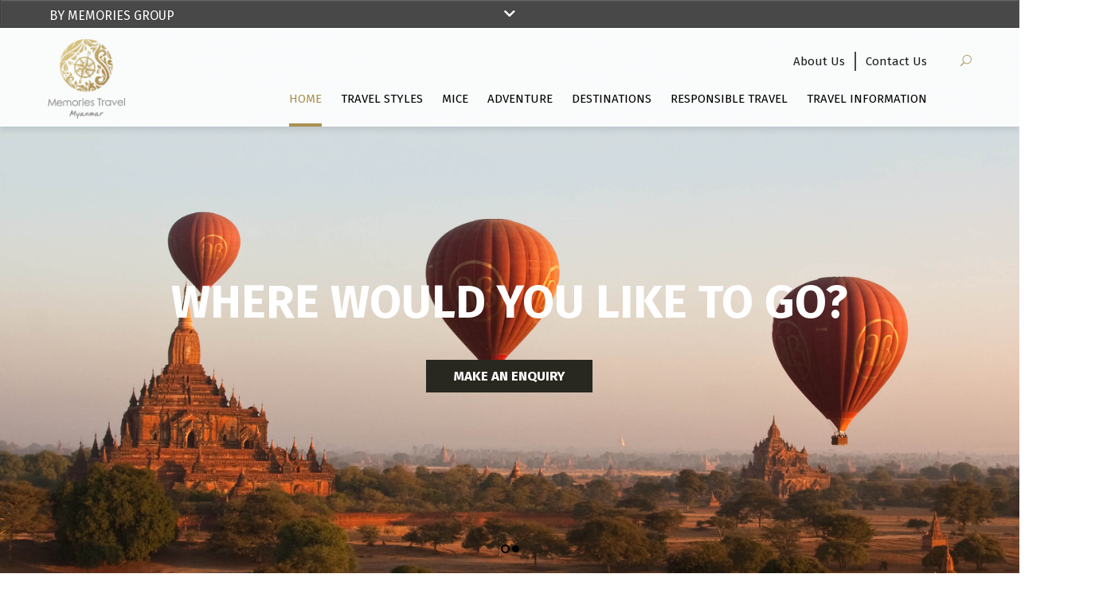

--- FILE ---
content_type: text/html; charset=UTF-8
request_url: https://memories-travel.com/
body_size: 20770
content:
<!DOCTYPE html>
<html lang="en-US">
<head>
	<script src="https://757e9a8357c4413e90bc9d600c64a5d3.js.ubembed.com" async></script>
<meta name="norton-safeweb-site-verification" content="quptf9nt5dd954uovblwvizagchpd6p7-yr3m81e41hdejjby8yscm4eiay3yg5m0hlshfp-9024o8hhvij9eqkowjmy1sqk3o62qkl10t4hfwqzjcixna4ycyw1l36r"/>	
	
	<!-- Google tag (gtag.js) -->
<script async src="https://www.googletagmanager.com/gtag/js?id=G-HHDDBNZMHE"></script>
<script>window.dataLayer=window.dataLayer||[];function gtag(){dataLayer.push(arguments);}gtag('js',new Date());gtag('config','G-HHDDBNZMHE');</script>

	
	<meta charset="UTF-8">

	<link rel="profile" href="http://gmpg.org/xfn/11">
	
			<meta name="HandheldFriendly" content="True">
			<meta name="MobileOptimized" content="320">
			<meta name="viewport" content="width=device-width, height=device-height, initial-scale=1.0, minimum-scale=1.0"/>

				<meta name="theme-color" content="#aa9150">
			<link rel="pingback" href="https://memories-travel.com/xmlrpc.php">
	<link rel="stylesheet" href="https://use.fontawesome.com/releases/v5.7.1/css/all.css" integrity="sha384-fnmOCqbTlWIlj8LyTjo7mOUStjsKC4pOpQbqyi7RrhN7udi9RwhKkMHpvLbHG9Sr" crossorigin="anonymous">
	


	<title>Memories Travel</title>
<meta name='robots' content='max-image-preview:large'/>
<link rel='dns-prefetch' href='//platform-api.sharethis.com'/>
<link rel='dns-prefetch' href='//fonts.googleapis.com'/>
<link rel="alternate" type="application/rss+xml" title="Memories Travel &raquo; Feed" href="https://memories-travel.com/feed/"/>
<link rel="alternate" type="application/rss+xml" title="Memories Travel &raquo; Comments Feed" href="https://memories-travel.com/comments/feed/"/>
<script type="text/javascript">window._wpemojiSettings={"baseUrl":"https:\/\/s.w.org\/images\/core\/emoji\/14.0.0\/72x72\/","ext":".png","svgUrl":"https:\/\/s.w.org\/images\/core\/emoji\/14.0.0\/svg\/","svgExt":".svg","source":{"concatemoji":"https:\/\/memories-travel.com\/wp-includes\/js\/wp-emoji-release.min.js?ver=6.3.2"}};!function(i,n){var o,s,e;function c(e){try{var t={supportTests:e,timestamp:(new Date).valueOf()};sessionStorage.setItem(o,JSON.stringify(t))}catch(e){}}function p(e,t,n){e.clearRect(0,0,e.canvas.width,e.canvas.height),e.fillText(t,0,0);var t=new Uint32Array(e.getImageData(0,0,e.canvas.width,e.canvas.height).data),r=(e.clearRect(0,0,e.canvas.width,e.canvas.height),e.fillText(n,0,0),new Uint32Array(e.getImageData(0,0,e.canvas.width,e.canvas.height).data));return t.every(function(e,t){return e===r[t]})}function u(e,t,n){switch(t){case"flag":return n(e,"\ud83c\udff3\ufe0f\u200d\u26a7\ufe0f","\ud83c\udff3\ufe0f\u200b\u26a7\ufe0f")?!1:!n(e,"\ud83c\uddfa\ud83c\uddf3","\ud83c\uddfa\u200b\ud83c\uddf3")&&!n(e,"\ud83c\udff4\udb40\udc67\udb40\udc62\udb40\udc65\udb40\udc6e\udb40\udc67\udb40\udc7f","\ud83c\udff4\u200b\udb40\udc67\u200b\udb40\udc62\u200b\udb40\udc65\u200b\udb40\udc6e\u200b\udb40\udc67\u200b\udb40\udc7f");case"emoji":return!n(e,"\ud83e\udef1\ud83c\udffb\u200d\ud83e\udef2\ud83c\udfff","\ud83e\udef1\ud83c\udffb\u200b\ud83e\udef2\ud83c\udfff")}return!1}function f(e,t,n){var r="undefined"!=typeof WorkerGlobalScope&&self instanceof WorkerGlobalScope?new OffscreenCanvas(300,150):i.createElement("canvas"),a=r.getContext("2d",{willReadFrequently:!0}),o=(a.textBaseline="top",a.font="600 32px Arial",{});return e.forEach(function(e){o[e]=t(a,e,n)}),o}function t(e){var t=i.createElement("script");t.src=e,t.defer=!0,i.head.appendChild(t)}"undefined"!=typeof Promise&&(o="wpEmojiSettingsSupports",s=["flag","emoji"],n.supports={everything:!0,everythingExceptFlag:!0},e=new Promise(function(e){i.addEventListener("DOMContentLoaded",e,{once:!0})}),new Promise(function(t){var n=function(){try{var e=JSON.parse(sessionStorage.getItem(o));if("object"==typeof e&&"number"==typeof e.timestamp&&(new Date).valueOf()<e.timestamp+604800&&"object"==typeof e.supportTests)return e.supportTests}catch(e){}return null}();if(!n){if("undefined"!=typeof Worker&&"undefined"!=typeof OffscreenCanvas&&"undefined"!=typeof URL&&URL.createObjectURL&&"undefined"!=typeof Blob)try{var e="postMessage("+f.toString()+"("+[JSON.stringify(s),u.toString(),p.toString()].join(",")+"));",r=new Blob([e],{type:"text/javascript"}),a=new Worker(URL.createObjectURL(r),{name:"wpTestEmojiSupports"});return void(a.onmessage=function(e){c(n=e.data),a.terminate(),t(n)})}catch(e){}c(n=f(s,u,p))}t(n)}).then(function(e){for(var t in e)n.supports[t]=e[t],n.supports.everything=n.supports.everything&&n.supports[t],"flag"!==t&&(n.supports.everythingExceptFlag=n.supports.everythingExceptFlag&&n.supports[t]);n.supports.everythingExceptFlag=n.supports.everythingExceptFlag&&!n.supports.flag,n.DOMReady=!1,n.readyCallback=function(){n.DOMReady=!0}}).then(function(){return e}).then(function(){var e;n.supports.everything||(n.readyCallback(),(e=n.source||{}).concatemoji?t(e.concatemoji):e.wpemoji&&e.twemoji&&(t(e.twemoji),t(e.wpemoji)))}))}((window,document),window._wpemojiSettings);</script>
<style type="text/css">img.wp-smiley,img.emoji{display:inline!important;border:none!important;box-shadow:none!important;height:1em!important;width:1em!important;margin:0 .07em!important;vertical-align:-.1em!important;background:none!important;padding:0!important}</style>
	<link rel='stylesheet' id='wp-block-library-css' href='https://memories-travel.com/wp-includes/css/dist/block-library/style.min.css?ver=6.3.2' type='text/css' media='all'/>
<style id='classic-theme-styles-inline-css' type='text/css'>.wp-block-button__link{color:#fff;background-color:#32373c;border-radius:9999px;box-shadow:none;text-decoration:none;padding:calc(.667em + 2px) calc(1.333em + 2px);font-size:1.125em}.wp-block-file__button{background:#32373c;color:#fff;text-decoration:none}</style>
<style id='global-styles-inline-css' type='text/css'>body{--wp--preset--color--black:#000;--wp--preset--color--cyan-bluish-gray:#abb8c3;--wp--preset--color--white:#fff;--wp--preset--color--pale-pink:#f78da7;--wp--preset--color--vivid-red:#cf2e2e;--wp--preset--color--luminous-vivid-orange:#ff6900;--wp--preset--color--luminous-vivid-amber:#fcb900;--wp--preset--color--light-green-cyan:#7bdcb5;--wp--preset--color--vivid-green-cyan:#00d084;--wp--preset--color--pale-cyan-blue:#8ed1fc;--wp--preset--color--vivid-cyan-blue:#0693e3;--wp--preset--color--vivid-purple:#9b51e0;--wp--preset--gradient--vivid-cyan-blue-to-vivid-purple:linear-gradient(135deg,rgba(6,147,227,1) 0%,#9b51e0 100%);--wp--preset--gradient--light-green-cyan-to-vivid-green-cyan:linear-gradient(135deg,#7adcb4 0%,#00d082 100%);--wp--preset--gradient--luminous-vivid-amber-to-luminous-vivid-orange:linear-gradient(135deg,rgba(252,185,0,1) 0%,rgba(255,105,0,1) 100%);--wp--preset--gradient--luminous-vivid-orange-to-vivid-red:linear-gradient(135deg,rgba(255,105,0,1) 0%,#cf2e2e 100%);--wp--preset--gradient--very-light-gray-to-cyan-bluish-gray:linear-gradient(135deg,#eee 0%,#a9b8c3 100%);--wp--preset--gradient--cool-to-warm-spectrum:linear-gradient(135deg,#4aeadc 0%,#9778d1 20%,#cf2aba 40%,#ee2c82 60%,#fb6962 80%,#fef84c 100%);--wp--preset--gradient--blush-light-purple:linear-gradient(135deg,#ffceec 0%,#9896f0 100%);--wp--preset--gradient--blush-bordeaux:linear-gradient(135deg,#fecda5 0%,#fe2d2d 50%,#6b003e 100%);--wp--preset--gradient--luminous-dusk:linear-gradient(135deg,#ffcb70 0%,#c751c0 50%,#4158d0 100%);--wp--preset--gradient--pale-ocean:linear-gradient(135deg,#fff5cb 0%,#b6e3d4 50%,#33a7b5 100%);--wp--preset--gradient--electric-grass:linear-gradient(135deg,#caf880 0%,#71ce7e 100%);--wp--preset--gradient--midnight:linear-gradient(135deg,#020381 0%,#2874fc 100%);--wp--preset--font-size--small:13px;--wp--preset--font-size--medium:20px;--wp--preset--font-size--large:36px;--wp--preset--font-size--x-large:42px;--wp--preset--spacing--20:.44rem;--wp--preset--spacing--30:.67rem;--wp--preset--spacing--40:1rem;--wp--preset--spacing--50:1.5rem;--wp--preset--spacing--60:2.25rem;--wp--preset--spacing--70:3.38rem;--wp--preset--spacing--80:5.06rem;--wp--preset--shadow--natural:6px 6px 9px rgba(0,0,0,.2);--wp--preset--shadow--deep:12px 12px 50px rgba(0,0,0,.4);--wp--preset--shadow--sharp:6px 6px 0 rgba(0,0,0,.2);--wp--preset--shadow--outlined:6px 6px 0 -3px rgba(255,255,255,1) , 6px 6px rgba(0,0,0,1);--wp--preset--shadow--crisp:6px 6px 0 rgba(0,0,0,1)}:where(.is-layout-flex){gap:.5em}:where(.is-layout-grid){gap:.5em}body .is-layout-flow>.alignleft{float:left;margin-inline-start:0;margin-inline-end:2em}body .is-layout-flow>.alignright{float:right;margin-inline-start:2em;margin-inline-end:0}body .is-layout-flow>.aligncenter{margin-left:auto!important;margin-right:auto!important}body .is-layout-constrained>.alignleft{float:left;margin-inline-start:0;margin-inline-end:2em}body .is-layout-constrained>.alignright{float:right;margin-inline-start:2em;margin-inline-end:0}body .is-layout-constrained>.aligncenter{margin-left:auto!important;margin-right:auto!important}body .is-layout-constrained > :where(:not(.alignleft):not(.alignright):not(.alignfull)){max-width:var(--wp--style--global--content-size);margin-left:auto!important;margin-right:auto!important}body .is-layout-constrained>.alignwide{max-width:var(--wp--style--global--wide-size)}body .is-layout-flex{display:flex}body .is-layout-flex{flex-wrap:wrap;align-items:center}body .is-layout-flex>*{margin:0}body .is-layout-grid{display:grid}body .is-layout-grid>*{margin:0}:where(.wp-block-columns.is-layout-flex){gap:2em}:where(.wp-block-columns.is-layout-grid){gap:2em}:where(.wp-block-post-template.is-layout-flex){gap:1.25em}:where(.wp-block-post-template.is-layout-grid){gap:1.25em}.has-black-color{color:var(--wp--preset--color--black)!important}.has-cyan-bluish-gray-color{color:var(--wp--preset--color--cyan-bluish-gray)!important}.has-white-color{color:var(--wp--preset--color--white)!important}.has-pale-pink-color{color:var(--wp--preset--color--pale-pink)!important}.has-vivid-red-color{color:var(--wp--preset--color--vivid-red)!important}.has-luminous-vivid-orange-color{color:var(--wp--preset--color--luminous-vivid-orange)!important}.has-luminous-vivid-amber-color{color:var(--wp--preset--color--luminous-vivid-amber)!important}.has-light-green-cyan-color{color:var(--wp--preset--color--light-green-cyan)!important}.has-vivid-green-cyan-color{color:var(--wp--preset--color--vivid-green-cyan)!important}.has-pale-cyan-blue-color{color:var(--wp--preset--color--pale-cyan-blue)!important}.has-vivid-cyan-blue-color{color:var(--wp--preset--color--vivid-cyan-blue)!important}.has-vivid-purple-color{color:var(--wp--preset--color--vivid-purple)!important}.has-black-background-color{background-color:var(--wp--preset--color--black)!important}.has-cyan-bluish-gray-background-color{background-color:var(--wp--preset--color--cyan-bluish-gray)!important}.has-white-background-color{background-color:var(--wp--preset--color--white)!important}.has-pale-pink-background-color{background-color:var(--wp--preset--color--pale-pink)!important}.has-vivid-red-background-color{background-color:var(--wp--preset--color--vivid-red)!important}.has-luminous-vivid-orange-background-color{background-color:var(--wp--preset--color--luminous-vivid-orange)!important}.has-luminous-vivid-amber-background-color{background-color:var(--wp--preset--color--luminous-vivid-amber)!important}.has-light-green-cyan-background-color{background-color:var(--wp--preset--color--light-green-cyan)!important}.has-vivid-green-cyan-background-color{background-color:var(--wp--preset--color--vivid-green-cyan)!important}.has-pale-cyan-blue-background-color{background-color:var(--wp--preset--color--pale-cyan-blue)!important}.has-vivid-cyan-blue-background-color{background-color:var(--wp--preset--color--vivid-cyan-blue)!important}.has-vivid-purple-background-color{background-color:var(--wp--preset--color--vivid-purple)!important}.has-black-border-color{border-color:var(--wp--preset--color--black)!important}.has-cyan-bluish-gray-border-color{border-color:var(--wp--preset--color--cyan-bluish-gray)!important}.has-white-border-color{border-color:var(--wp--preset--color--white)!important}.has-pale-pink-border-color{border-color:var(--wp--preset--color--pale-pink)!important}.has-vivid-red-border-color{border-color:var(--wp--preset--color--vivid-red)!important}.has-luminous-vivid-orange-border-color{border-color:var(--wp--preset--color--luminous-vivid-orange)!important}.has-luminous-vivid-amber-border-color{border-color:var(--wp--preset--color--luminous-vivid-amber)!important}.has-light-green-cyan-border-color{border-color:var(--wp--preset--color--light-green-cyan)!important}.has-vivid-green-cyan-border-color{border-color:var(--wp--preset--color--vivid-green-cyan)!important}.has-pale-cyan-blue-border-color{border-color:var(--wp--preset--color--pale-cyan-blue)!important}.has-vivid-cyan-blue-border-color{border-color:var(--wp--preset--color--vivid-cyan-blue)!important}.has-vivid-purple-border-color{border-color:var(--wp--preset--color--vivid-purple)!important}.has-vivid-cyan-blue-to-vivid-purple-gradient-background{background:var(--wp--preset--gradient--vivid-cyan-blue-to-vivid-purple)!important}.has-light-green-cyan-to-vivid-green-cyan-gradient-background{background:var(--wp--preset--gradient--light-green-cyan-to-vivid-green-cyan)!important}.has-luminous-vivid-amber-to-luminous-vivid-orange-gradient-background{background:var(--wp--preset--gradient--luminous-vivid-amber-to-luminous-vivid-orange)!important}.has-luminous-vivid-orange-to-vivid-red-gradient-background{background:var(--wp--preset--gradient--luminous-vivid-orange-to-vivid-red)!important}.has-very-light-gray-to-cyan-bluish-gray-gradient-background{background:var(--wp--preset--gradient--very-light-gray-to-cyan-bluish-gray)!important}.has-cool-to-warm-spectrum-gradient-background{background:var(--wp--preset--gradient--cool-to-warm-spectrum)!important}.has-blush-light-purple-gradient-background{background:var(--wp--preset--gradient--blush-light-purple)!important}.has-blush-bordeaux-gradient-background{background:var(--wp--preset--gradient--blush-bordeaux)!important}.has-luminous-dusk-gradient-background{background:var(--wp--preset--gradient--luminous-dusk)!important}.has-pale-ocean-gradient-background{background:var(--wp--preset--gradient--pale-ocean)!important}.has-electric-grass-gradient-background{background:var(--wp--preset--gradient--electric-grass)!important}.has-midnight-gradient-background{background:var(--wp--preset--gradient--midnight)!important}.has-small-font-size{font-size:var(--wp--preset--font-size--small)!important}.has-medium-font-size{font-size:var(--wp--preset--font-size--medium)!important}.has-large-font-size{font-size:var(--wp--preset--font-size--large)!important}.has-x-large-font-size{font-size:var(--wp--preset--font-size--x-large)!important}.wp-block-navigation a:where(:not(.wp-element-button)){color:inherit}:where(.wp-block-post-template.is-layout-flex){gap:1.25em}:where(.wp-block-post-template.is-layout-grid){gap:1.25em}:where(.wp-block-columns.is-layout-flex){gap:2em}:where(.wp-block-columns.is-layout-grid){gap:2em}.wp-block-pullquote{font-size:1.5em;line-height:1.6}</style>
<link rel='stylesheet' id='contact-form-7-css' href='https://memories-travel.com/wp-content/plugins/contact-form-7/includes/css/styles.css?ver=5.6.3' type='text/css' media='all'/>
<style id='contact-form-7-inline-css' type='text/css'>.wpcf7 .wpcf7-recaptcha iframe{margin-bottom:0}.wpcf7 .wpcf7-recaptcha[data-align="center"]>div{margin:0 auto}.wpcf7 .wpcf7-recaptcha[data-align="right"]>div{margin:0 0 0 auto}</style>
<link rel='stylesheet' id='rs-plugin-settings-css' href='https://memories-travel.com/wp-content/plugins/revslider/public/assets/css/settings.css?ver=5.4.8' type='text/css' media='all'/>
<style id='rs-plugin-settings-inline-css' type='text/css'>#rs-demo-id{}</style>
<link rel='stylesheet' id='share-this-share-buttons-sticky-css' href='https://memories-travel.com/wp-content/plugins/sharethis-share-buttons/css/mu-style.css?ver=1692766310' type='text/css' media='all'/>
<link rel='stylesheet' id='sod_drawer_css-css' href='https://memories-travel.com/wp-content/plugins/wordpress-sliding-drawer-content-area/css/style.css?ver=1.0.0' type='text/css' media='all'/>
<link rel='stylesheet' id='composer-fonts-css' href='https://memories-travel.com/wp-content/themes/composer/_css/pix-icons.css?ver=3.2.6' type='text/css' media='all'/>
<link rel='stylesheet' id='bootstrap-css' href='https://memories-travel.com/wp-content/themes/composer/_css/bootstrap.min.css?ver=3.1.1' type='text/css' media='all'/>
<link rel='stylesheet' id='composer-animate-stylesheet-css' href='https://memories-travel.com/wp-content/themes/composer/_css/animate.min.css?ver=3.2.6' type='text/css' media='all'/>
<link rel='stylesheet' id='composer-stylesheet-css' href='https://memories-travel.com/wp-content/themes/composer/_css/main.css?ver=3.2.6' type='text/css' media='all'/>
<link rel='stylesheet' id='bbpress-css' href='https://memories-travel.com/wp-content/themes/composer/_css/bbpress.css?ver=1.0' type='text/css' media='all'/>
<link rel='stylesheet' id='composer-plugins-stylesheet-css' href='https://memories-travel.com/wp-content/themes/composer/_css/plugins.css?ver=3.2.6' type='text/css' media='all'/>
<link rel='stylesheet' id='composer-custom-css-css' href='https://memories-travel.com/wp-content/uploads/composer/custom.css?ver=1582192672' type='text/css' media='all'/>
<link rel='stylesheet' id='composer-responsive-stylesheet-css' href='https://memories-travel.com/wp-content/themes/composer/_css/responsive.css?ver=3.2.6' type='text/css' media='all'/>
<style id='composer-responsive-stylesheet-inline-css' type='text/css'>#sub-header,.composer-header-dark #sub-header{}#sub-header .sub-banner-title,.banner-header .sub-banner-title,.breadcrumb li a,.breadcrumb li span,#sub-header .current{}#sub-header .pattern{}body,#wrapper{background-color:#f6f6f6}#wrapper{background-color:##f6f6f6 !important}</style>
<link rel='stylesheet' id='pix_theme_fonts-css' href='//fonts.googleapis.com/css?family=Raleway%3A300%2C400%2C400italic%2C700%2C700italic%7CPoppins%3A300%2C400%2C500%2C600%2C700%7CPoppins%3A700%7CPoppins%3A700%7CPoppins%3A700%7CPoppins%3A700%7CPoppins%3A700%7CPoppins%3A700%7CPoppins%3A100%7CPoppins%3A100%7CPoppins%3A700%7CPoppins%3A100%7CPoppins%3A100%7CPoppins%3A100%7CPoppins%3A700%7CPoppins%3A700%7CPoppins%3A700%7CPoppins%3A700%7CPoppins%3A100%7CPoppins%3A700%7CPoppins%3A700%7CPoppins%3A100%7CPoppins%3A700%7CPoppins%3A600%7CPoppins%3A900%7CPoppins%3A700%7CPoppins%3A100%7CPoppins%3A700%26subset%3Dlatin&#038;ver=1.0.0' type='text/css' media='all'/>
<link rel='stylesheet' id='js_composer_front-css' href='https://memories-travel.com/wp-content/plugins/js_composer/assets/css/js_composer.min.css?ver=5.5.4' type='text/css' media='all'/>
<link rel='stylesheet' id='bsf-Defaults-css' href='https://memories-travel.com/wp-content/uploads/smile_fonts/Defaults/Defaults.css?ver=6.3.2' type='text/css' media='all'/>
<link rel='stylesheet' id='ultimate-style-css' href='https://memories-travel.com/wp-content/plugins/Ultimate_VC_Addons/assets/min-css/style.min.css?ver=3.16.26' type='text/css' media='all'/>
<link rel='stylesheet' id='ultimate-headings-style-css' href='https://memories-travel.com/wp-content/plugins/Ultimate_VC_Addons/assets/min-css/headings.min.css?ver=3.16.26' type='text/css' media='all'/>
<link rel='stylesheet' id='ultimate-animate-css' href='https://memories-travel.com/wp-content/plugins/Ultimate_VC_Addons/assets/min-css/animate.min.css?ver=3.16.26' type='text/css' media='all'/>
<link rel='stylesheet' id='ultimate-tooltip-css' href='https://memories-travel.com/wp-content/plugins/Ultimate_VC_Addons/assets/min-css/tooltip.min.css?ver=3.16.26' type='text/css' media='all'/>
<script type='text/javascript' src='https://memories-travel.com/wp-includes/js/jquery/jquery.min.js?ver=3.7.0' id='jquery-core-js'></script>
<script type='text/javascript' src='https://memories-travel.com/wp-includes/js/jquery/jquery-migrate.min.js?ver=3.4.1' id='jquery-migrate-js'></script>
<script type='text/javascript' src='https://memories-travel.com/wp-content/plugins/revslider/public/assets/js/jquery.themepunch.tools.min.js?ver=5.4.8' id='tp-tools-js'></script>
<script type='text/javascript' src='https://memories-travel.com/wp-content/plugins/revslider/public/assets/js/jquery.themepunch.revolution.min.js?ver=5.4.8' id='revmin-js'></script>
<script type='text/javascript' src='//platform-api.sharethis.com/js/sharethis.js?ver=2.1.8#property=5da60f36bfe4730012572522&#038;product=sticky-buttons&#038;source=sharethis-share-buttons-wordpress' id='share-this-share-buttons-mu-js'></script>
<script type='text/javascript' src='https://memories-travel.com/wp-content/plugins/wordpress-sliding-drawer-content-area/js/sod_drawer.js?ver=6.3.2' id='sod_drawer_js-js'></script>
<script type='text/javascript' src='https://memories-travel.com/wp-content/themes/composer/_js/libs/modernizr.custom.min.js?ver=2.5.3' id='modernizr-js'></script>
<script type='text/javascript' src='https://memories-travel.com/wp-content/plugins/Ultimate_VC_Addons/assets/min-js/ultimate-params.min.js?ver=3.16.26' id='ultimate-vc-params-js'></script>
<script type='text/javascript' src='https://memories-travel.com/wp-content/plugins/Ultimate_VC_Addons/assets/min-js/jquery-appear.min.js?ver=3.16.26' id='ultimate-appear-js'></script>
<script type='text/javascript' src='https://memories-travel.com/wp-content/plugins/Ultimate_VC_Addons/assets/min-js/custom.min.js?ver=3.16.26' id='ultimate-custom-js'></script>
<script type='text/javascript' src='https://memories-travel.com/wp-content/plugins/Ultimate_VC_Addons/assets/min-js/headings.min.js?ver=3.16.26' id='ultimate-headings-script-js'></script>
<link rel="https://api.w.org/" href="https://memories-travel.com/wp-json/"/><link rel="alternate" type="application/json" href="https://memories-travel.com/wp-json/wp/v2/pages/232"/><link rel="EditURI" type="application/rsd+xml" title="RSD" href="https://memories-travel.com/xmlrpc.php?rsd"/>
<meta name="generator" content="WordPress 6.3.2"/>
<link rel="canonical" href="https://memories-travel.com/"/>
<link rel='shortlink' href='https://memories-travel.com/'/>
<link rel="alternate" type="application/json+oembed" href="https://memories-travel.com/wp-json/oembed/1.0/embed?url=https%3A%2F%2Fmemories-travel.com%2F"/>
<link rel="alternate" type="text/xml+oembed" href="https://memories-travel.com/wp-json/oembed/1.0/embed?url=https%3A%2F%2Fmemories-travel.com%2F&#038;format=xml"/>
<!-- start Simple Custom CSS and JS -->
<link href="//maxcdn.bootstrapcdn.com/bootstrap/3.3.0/css/bootstrap.min.css" rel="stylesheet" id="bootstrap-css">
<script src="//maxcdn.bootstrapcdn.com/bootstrap/3.3.0/js/bootstrap.min.js"></script>
<link href="https://fonts.googleapis.com/css2?family=Fira+Sans:ital,wght@0,100;0,200;0,300;0,400;0,500;0,600;0,700;0,800;0,900;1,100;1,200;1,300;1,400;1,500;1,600;1,700;1,800;1,900&display=swap" rel="stylesheet">
<!-- <script src="https://cdnjs.cloudflare.com/ajax/libs/moment.js/2.18.1/moment.js" ></script>
<script type="text/javascript" src="https://cdn.jsdelivr.net/npm/daterangepicker/daterangepicker.min.js" ></script>
<link rel="stylesheet" type="text/css" href="https://cdn.jsdelivr.net/npm/daterangepicker/daterangepicker.css"/> 

<link href="https://cdnjs.cloudflare.com/ajax/libs/select2/4.0.9/css/select2.min.css" rel="stylesheet" />
<script src="https://cdnjs.cloudflare.com/ajax/libs/select2/4.0.9/js/select2.min.js"></script> -->


<link href="https://stackpath.bootstrapcdn.com/font-awesome/4.7.0/css/font-awesome.min.css" rel="stylesheet"/>

<!-- <script src="https://code.jquery.com/mobile/1.4.5/jquery.mobile-1.4.5.min.js"></script> -->
<script src="https://cdnjs.cloudflare.com/ajax/libs/modernizr/2.8.3/modernizr.min.js"></script>
<script src="https://cdnjs.cloudflare.com/ajax/libs/jquery.touchswipe/1.6.4/jquery.touchSwipe.min.js"></script>
<!-- end Simple Custom CSS and JS -->

<link rel='stylesheet' id='196-css' href='//memories-travel.com/wp-content/uploads/custom-css-js/196.css?v=3188' type="text/css" media='all'/>
<style type="text/css" id="simple-css-output">.hero_search h1{color:#282828!important}</style>	<link rel='stylesheet' type='text/css' href="https://memories-travel.com/?drawer-css=css"/>
	<style>.destinaition_cover_container h3{position:absolute;top:50%;left:50%;transform:translate(-50%,-50%);color:#fff;text-align:center}</style><style type="text/css">.recentcomments a{display:inline!important;padding:0!important;margin:0!important}</style><meta name="generator" content="Powered by WPBakery Page Builder - drag and drop page builder for WordPress."/>
<!--[if lte IE 9]><link rel="stylesheet" type="text/css" href="https://memories-travel.com/wp-content/plugins/js_composer/assets/css/vc_lte_ie9.min.css" media="screen"><![endif]--><meta name="generator" content="Powered by Slider Revolution 5.4.8 - responsive, Mobile-Friendly Slider Plugin for WordPress with comfortable drag and drop interface."/>
<link rel="icon" href="https://memories-travel.com/wp-content/uploads/2019/08/cropped-fav-32x32.png" sizes="32x32"/>
<link rel="icon" href="https://memories-travel.com/wp-content/uploads/2019/08/cropped-fav-192x192.png" sizes="192x192"/>
<link rel="apple-touch-icon" href="https://memories-travel.com/wp-content/uploads/2019/08/cropped-fav-180x180.png"/>
<meta name="msapplication-TileImage" content="https://memories-travel.com/wp-content/uploads/2019/08/cropped-fav-270x270.png"/>
<script type="text/javascript">function setREVStartSize(e){try{e.c=jQuery(e.c);var i=jQuery(window).width(),t=9999,r=0,n=0,l=0,f=0,s=0,h=0;if(e.responsiveLevels&&(jQuery.each(e.responsiveLevels,function(e,f){f>i&&(t=r=f,l=e),i>f&&f>r&&(r=f,n=e)}),t>r&&(l=n)),f=e.gridheight[l]||e.gridheight[0]||e.gridheight,s=e.gridwidth[l]||e.gridwidth[0]||e.gridwidth,h=i/s,h=h>1?1:h,f=Math.round(h*f),"fullscreen"==e.sliderLayout){var u=(e.c.width(),jQuery(window).height());if(void 0!=e.fullScreenOffsetContainer){var c=e.fullScreenOffsetContainer.split(",");if(c)jQuery.each(c,function(e,i){u=jQuery(i).length>0?u-jQuery(i).outerHeight(!0):u}),e.fullScreenOffset.split("%").length>1&&void 0!=e.fullScreenOffset&&e.fullScreenOffset.length>0?u-=jQuery(window).height()*parseInt(e.fullScreenOffset,0)/100:void 0!=e.fullScreenOffset&&e.fullScreenOffset.length>0&&(u-=parseInt(e.fullScreenOffset,0))}f=u}else void 0!=e.minHeight&&f<e.minHeight&&(f=e.minHeight);e.c.closest(".rev_slider_wrapper").css({height:f})}catch(d){console.log("Failure at Presize of Slider:"+d)}};</script>
		<style type="text/css" id="wp-custom-css">input.subscribe{border:1px solid #000;padding:10px 10px 10px 10px;border-radius:3px;margin-bottom:20px;color:#000;width:100%}.mc4wp-alert.mc4wp-notice p{color:#fff;font-size:14px;text-align:center}.footer_subscribe_text{margin-bottom:-20px}.mc4wp-alert.mc4wp-success p{color:#fff;font-size:14px;text-align:center}@media (width:414px){.mts_cover_container{height:auto!important}}@media (max-width:767px){.destinaition_cover_container h3{position:absolute;top:50%;left:50%;transform:translate(-50%,-50%);color:#fff;text-align:center}}</style>
		<style type="text/css" data-type="vc_shortcodes-custom-css">.vc_custom_1567248499383{margin-top:-100px!important}.vc_custom_1574134403601{margin-right:-100px!important;padding-bottom:80px!important}.vc_custom_1574206424855{padding-bottom:80px!important}.vc_custom_1567434778262{margin-right:-50px!important}.vc_custom_1573792740918{padding-bottom:40px!important}.vc_custom_1567499480836{padding-left:0!important}.vc_custom_1573792375037{padding-bottom:40px!important}.vc_custom_1567499471449{padding-right:0!important}.vc_custom_1566362431826{padding-bottom:40px!important}.vc_custom_1573793830150{padding-bottom:40px!important}.vc_custom_1573793833557{padding-bottom:40px!important}.vc_custom_1574061460405{border-bottom-width:100px!important;padding-top:100px!important}</style><noscript><style type="text/css">.wpb_animate_when_almost_visible{opacity:1}</style></noscript>	
	<meta name="google-site-verification" content="tYyAnQIB_BONLwQBZlaMMDLEWDXK14SSbOWI0wALNyI"/>
	
	
	<script src="https://www.google.com/recaptcha/api.js" async defer></script>
	
	<!-- Google tag (gtag.js) -->
<script async src="https://www.googletagmanager.com/gtag/js?id=G-HHDDBNZMHE"></script>
<script>window.dataLayer=window.dataLayer||[];function gtag(){dataLayer.push(arguments);}gtag('js',new Date());gtag('config','G-HHDDBNZMHE');</script>
	
</head>
	
<!-- Load Facebook SDK for JavaScript -->
      <div id="fb-root"></div>
      <script>window.fbAsyncInit=function(){FB.init({xfbml:true,version:'v5.0'});};(function(d,s,id){var js,fjs=d.getElementsByTagName(s)[0];if(d.getElementById(id))return;js=d.createElement(s);js.id=id;js.src='https://connect.facebook.net/en_US/sdk/xfbml.customerchat.js';fjs.parentNode.insertBefore(js,fjs);}(document,'script','facebook-jssdk'));</script>

      <!-- Your customer chat code -->
      <div class="fb-customerchat" attribution=setup_tool page_id="502658293453963">
      </div>



	<body class="home page-template-default page page-id-232 wp-custom-logo seperate-mobile-nav composer-wide composer-trans-header-enabled full-header wpb-js-composer js-comp-ver-5.5.4 vc_responsive">
		    
		<!-- Google Tag Manager (noscript) -->
<!-- <noscript><iframe src="https://www.googletagmanager.com/ns.html?id=GTM-KCHKX7J"
height="0" width="0" style="display:none;visibility:hidden"></iframe></noscript> -->
<!-- End Google Tag Manager (noscript) -->
		
					<div class="mobile-menu-nav  menu-dark "><div class="mobile-menu-inner">
				<ul id="menu-mobile-menu" class="menu clearfix"><li id="menu-item-639" class="menu-item menu-item-type-post_type menu-item-object-page menu-item-home current-menu-item page_item page-item-232 current_page_item menu-item-639 pix-submenu external"><a href="https://memories-travel.com/" data-scroll="true" class="external">HOME</a><span class="pix-dropdown-arrow"></span></li>
<li id="menu-item-640" class="menu-item menu-item-type-custom menu-item-object-custom menu-item-has-children menu-item-640 pix-submenu external"><a href="#" data-scroll="true" class="external">TRAVEL STYLES</a><span class="pix-dropdown-arrow"></span>
<ul class="sub-menu">
	<li id="menu-item-2801" class="menu-item menu-item-type-post_type menu-item-object-travelstyles menu-item-2801 external"><a href="https://memories-travel.com/travelstyles/culture/" data-scroll="true" class="external">Culture</a><span class="pix-dropdown-arrow"></span></li>
	<li id="menu-item-2800" class="menu-item menu-item-type-post_type menu-item-object-travelstyles menu-item-2800 external"><a href="https://memories-travel.com/travelstyles/golf-tour/" data-scroll="true" class="external">Golf Tour</a><span class="pix-dropdown-arrow"></span></li>
	<li id="menu-item-2799" class="menu-item menu-item-type-post_type menu-item-object-travelstyles menu-item-2799 external"><a href="https://memories-travel.com/travelstyles/honeymoon/" data-scroll="true" class="external">Honeymoon</a><span class="pix-dropdown-arrow"></span></li>
	<li id="menu-item-2933" class="menu-item menu-item-type-post_type menu-item-object-travelstyles menu-item-2933 external"><a href="https://memories-travel.com/travelstyles/luxury-cruise/" data-scroll="true" class="external">Luxury Cruise</a><span class="pix-dropdown-arrow"></span></li>
	<li id="menu-item-2797" class="menu-item menu-item-type-post_type menu-item-object-travelstyles menu-item-2797 external"><a href="https://memories-travel.com/travelstyles/yoga-retreat/" data-scroll="true" class="external">Yoga Retreat</a><span class="pix-dropdown-arrow"></span></li>
	<li id="menu-item-3556" class="menu-item menu-item-type-custom menu-item-object-custom menu-item-3556 external"><a href="https://memories-travel.com/travelstyles/beach/" data-scroll="true" class="external">Beach</a><span class="pix-dropdown-arrow"></span></li>
	<li id="menu-item-3305" class="menu-item menu-item-type-post_type menu-item-object-page menu-item-3305 external"><a href="https://memories-travel.com/contact-us/" data-scroll="true" class="external">CUSTOMISE MY TRIP</a><span class="pix-dropdown-arrow"></span></li>
</ul>
</li>
<li id="menu-item-2728" class="menu-item menu-item-type-post_type menu-item-object-page menu-item-2728 pix-submenu external"><a href="https://memories-travel.com/mice/" data-scroll="true" class="external">MICE</a><span class="pix-dropdown-arrow"></span></li>
<li id="menu-item-2841" class="menu-item menu-item-type-post_type menu-item-object-adventure menu-item-has-children menu-item-2841 pix-submenu external"><a href="https://memories-travel.com/adventure/biking/" data-scroll="true" class="external">ADVENTURE</a><span class="pix-dropdown-arrow"></span>
<ul class="sub-menu">
	<li id="menu-item-2844" class="menu-item menu-item-type-post_type menu-item-object-adventure menu-item-2844 external"><a href="https://memories-travel.com/adventure/biking/" data-scroll="true" class="external">BIKING</a><span class="pix-dropdown-arrow"></span></li>
	<li id="menu-item-2915" class="menu-item menu-item-type-post_type menu-item-object-adventure menu-item-2915 external"><a href="https://memories-travel.com/adventure/off-road/" data-scroll="true" class="external">OFF ROAD</a><span class="pix-dropdown-arrow"></span></li>
</ul>
</li>
<li id="menu-item-2762" class="menu-item menu-item-type-post_type menu-item-object-destination menu-item-2762 pix-submenu external"><a href="https://memories-travel.com/destination/home_destinations/" data-scroll="true" class="external">DESTINATIONS</a><span class="pix-dropdown-arrow"></span></li>
<li id="menu-item-2734" class="menu-item menu-item-type-post_type menu-item-object-page menu-item-2734 pix-submenu external"><a href="https://memories-travel.com/responsible-travel/" data-scroll="true" class="external">RESPONSIBLE TRAVEL</a><span class="pix-dropdown-arrow"></span></li>
<li id="menu-item-2735" class="menu-item menu-item-type-post_type menu-item-object-page menu-item-2735 pix-submenu external"><a href="https://memories-travel.com/travel-information/" data-scroll="true" class="external">TRAVEL INFORMATION</a><span class="pix-dropdown-arrow"></span></li>
<li id="menu-item-651" class="menu-item menu-item-type-post_type menu-item-object-page menu-item-651 pix-submenu external"><a href="https://memories-travel.com/about-us/" data-scroll="true" class="external">ABOUT US</a><span class="pix-dropdown-arrow"></span></li>
<li id="menu-item-2726" class="menu-item menu-item-type-post_type menu-item-object-page menu-item-2726 pix-submenu external"><a href="https://memories-travel.com/contact-us/" data-scroll="true" class="external">CONTACT US</a><span class="pix-dropdown-arrow"></span></li>
<li id="menu-item-654" class="menu-item menu-item-type-custom menu-item-object-custom menu-item-654 pix-submenu external"><a href="http://www.facebook.com" data-scroll="true" class="external"> <i class="menu-icon pixicon-facebook-circle"></i></a><span class="pix-dropdown-arrow"></span></li>
<li id="menu-item-655" class="menu-item menu-item-type-custom menu-item-object-custom menu-item-655 pix-submenu external"><a href="http://www.instagram.com" data-scroll="true" class="external"> <i class="menu-icon pixicon-instagram-circle"></i></a><span class="pix-dropdown-arrow"></span></li>
<li id="menu-item-656" class="menu-item menu-item-type-custom menu-item-object-custom menu-item-656 pix-submenu external"><a href="http://www.twitter.com" data-scroll="true" class="external"> <i class="menu-icon pixicon-twitter-circle"></i></a><span class="pix-dropdown-arrow"></span></li>
<li id="menu-item-657" class="menu-item menu-item-type-custom menu-item-object-custom menu-item-657 pix-submenu external"><a href="http://www.linkedin.com" data-scroll="true" class="external"> <i class="menu-icon pixicon-linkedin-circle"></i></a><span class="pix-dropdown-arrow"></span></li>
</ul>			</div></div>			
		
		<div id="content-pusher">

		<p id="back-top" class=" hide-on-mobile"><a href="#top"><span class="pixicon-arrow-angle-up"></span></a></p><div class="transparent-header opacity-70">				<div class="header-wrap nav-border">

					<div class="header-con sticky-light  menu-header-2 menu-dark ">

						
<header class="header">

	<div class="container">

		<div id="inner-header" class="wrap clearfix">

			<div id="logo"><a href="https://memories-travel.com/" rel="home" itemprop="url"><img src="https://memories-travel.com/wp-content/uploads/2019/08/MT-Logo-copy.png" alt="Memories Travel" class="dark-logo"><img src="" alt="Memories Travel" class="light-logo"></a></div>
			
						<div class="pix-menu">
				<div class="pix-menu-trigger">
					<span class="mobile-menu">Menu</span>
				</div>
			</div>
			
						
			<div class="widget-right">
			
				<div class="header-elem"><div class="search-btn"><i class="pix-icon pixicon-elegant-search"></i><form method="get" class="topSearchForm" action="https://memories-travel.com/"><input type="text" value="" name="s" class="textfield" placeholder="Search" autocomplete="off"></form></div></div>			</div>
			
			<nav class="main-nav">
				<!-- Add Custom Menu 20082019 -->
				<div class="menu-main-top-menu-container"><ul id="menu-main-top-menu" class="menu"><li id="menu-item-545" class="menu-item menu-item-type-post_type menu-item-object-page menu-item-545"><a href="https://memories-travel.com/about-us/" data-scroll="true">About Us</a></li>
<li id="menu-item-1226" class="menu-item menu-item-type-post_type menu-item-object-page menu-item-1226"><a href="https://memories-travel.com/contact-us/" data-scroll="true">Contact Us</a></li>
</ul></div>				<div style="clear: both;"></div>
				<ul id="menu-main" class="menu clearfix"><li id="menu-item-551" class="menu-item menu-item-type-post_type menu-item-object-page menu-item-home current-menu-item page_item page-item-232 current_page_item menu-item-551 pix-submenu external"><a href="https://memories-travel.com/" data-scroll="true" class="external">Home</a><span class="pix-dropdown-arrow"></span></li>
<li id="menu-item-2576" class="menu-item menu-item-type-post_type menu-item-object-travelstyles menu-item-has-children menu-item-2576 pix-submenu external"><a href="https://memories-travel.com/travelstyles/culture/" data-scroll="true" class="external">Travel Styles</a><span class="pix-dropdown-arrow"></span>
<ul class="sub-menu">
	<li id="menu-item-2657" class="menu-item menu-item-type-post_type menu-item-object-travelstyles menu-item-2657 external"><a href="https://memories-travel.com/travelstyles/culture/" data-scroll="true" class="external">Culture</a><span class="pix-dropdown-arrow"></span></li>
	<li id="menu-item-2658" class="menu-item menu-item-type-post_type menu-item-object-travelstyles menu-item-2658 external"><a href="https://memories-travel.com/travelstyles/golf-tour/" data-scroll="true" class="external">Golf Tour</a><span class="pix-dropdown-arrow"></span></li>
	<li id="menu-item-2659" class="menu-item menu-item-type-post_type menu-item-object-travelstyles menu-item-2659 external"><a href="https://memories-travel.com/travelstyles/honeymoon/" data-scroll="true" class="external">Honeymoon</a><span class="pix-dropdown-arrow"></span></li>
	<li id="menu-item-2664" class="menu-item menu-item-type-post_type menu-item-object-travelstyles menu-item-2664 external"><a href="https://memories-travel.com/travelstyles/yoga-retreat/" data-scroll="true" class="external">Yoga RETREAT</a><span class="pix-dropdown-arrow"></span></li>
	<li id="menu-item-2932" class="menu-item menu-item-type-post_type menu-item-object-travelstyles menu-item-2932 external"><a href="https://memories-travel.com/travelstyles/luxury-cruise/" data-scroll="true" class="external">Luxury Cruise</a><span class="pix-dropdown-arrow"></span></li>
	<li id="menu-item-3555" class="menu-item menu-item-type-custom menu-item-object-custom menu-item-3555 external"><a href="https://memories-travel.com/travelstyles/beach/" data-scroll="true" class="external">Beach</a><span class="pix-dropdown-arrow"></span></li>
	<li id="menu-item-3506" class="menu-item menu-item-type-post_type menu-item-object-page menu-item-3506 external"><a href="https://memories-travel.com/contact-us/" data-scroll="true" class="external">CUSTOMISE MY TRIP</a><span class="pix-dropdown-arrow"></span></li>
</ul>
</li>
<li id="menu-item-1249" class="menu-item menu-item-type-post_type menu-item-object-page menu-item-1249 pix-submenu external"><a href="https://memories-travel.com/mice/" data-scroll="true" class="external">Mice</a><span class="pix-dropdown-arrow"></span></li>
<li id="menu-item-2842" class="menu-item menu-item-type-post_type menu-item-object-adventure menu-item-has-children menu-item-2842 pix-submenu external"><a href="https://memories-travel.com/adventure/biking/" data-scroll="true" class="external">ADVENTURE</a><span class="pix-dropdown-arrow"></span>
<ul class="sub-menu">
	<li id="menu-item-2843" class="menu-item menu-item-type-post_type menu-item-object-adventure menu-item-2843 external"><a href="https://memories-travel.com/adventure/biking/" data-scroll="true" class="external">BIKING</a><span class="pix-dropdown-arrow"></span></li>
	<li id="menu-item-2916" class="menu-item menu-item-type-post_type menu-item-object-adventure menu-item-2916 external"><a href="https://memories-travel.com/adventure/off-road/" data-scroll="true" class="external">OFF ROAD</a><span class="pix-dropdown-arrow"></span></li>
</ul>
</li>
<li id="menu-item-1625" class="menu-item menu-item-type-post_type menu-item-object-destination menu-item-1625 pix-submenu external"><a href="https://memories-travel.com/destination/home_destinations/" data-scroll="true" class="external">Destinations</a><span class="pix-dropdown-arrow"></span></li>
<li id="menu-item-1250" class="menu-item menu-item-type-post_type menu-item-object-page menu-item-1250 pix-submenu external"><a href="https://memories-travel.com/responsible-travel/" data-scroll="true" class="external">Responsible Travel</a><span class="pix-dropdown-arrow"></span></li>
<li id="menu-item-1887" class="menu-item menu-item-type-post_type menu-item-object-page menu-item-1887 pix-submenu external"><a href="https://memories-travel.com/travel-information/" data-scroll="true" class="external">Travel Information</a><span class="pix-dropdown-arrow"></span></li>
</ul>			</nav>

		</div>

	</div>

</header>					</div>

				</div>

				</div>
		<div id="main-wrapper" class="clearfix">
						<div id="wrapper" data-ajaxtransin="fadeInUp" data-ajaxtransout="fadeOutDown" data-preloadtrans="fadeIn">
	<div id="primary" class="content-area">
		
		<main id="main" class="site-main">

				
				
					<div class="vc_row wpb_row vc_row-fluid home_hero_section no-padding-vc-row vc_custom_1567248499383 container"><div class="wpb_column vc_column_container vc_col-sm-12"><div class="vc_column-inner "><div class="wpb_wrapper"><link href="https://fonts.googleapis.com/css?family=Fira+Sans:700%2C500" rel="stylesheet" property="stylesheet" type="text/css" media="all">
<div id="rev_slider_1_1_wrapper" class="rev_slider_wrapper fullscreen-container" data-source="gallery" style="background:transparent;padding:0px;">
<!-- START REVOLUTION SLIDER 5.4.8 fullscreen mode -->
	<div id="rev_slider_1_1" class="rev_slider fullscreenbanner" style="display:none;" data-version="5.4.8">
<ul>	<!-- SLIDE  -->
	<li data-index="rs-4" data-transition="fade" data-slotamount="default" data-hideafterloop="0" data-hideslideonmobile="off" data-easein="default" data-easeout="default" data-masterspeed="300" data-thumb="https://memories-travel.com/wp-content/uploads/2020/01/IMG_6193-100x50.jpg" data-rotate="0" data-saveperformance="off" data-title="Slide" data-param1="" data-param2="" data-param3="" data-param4="" data-param5="" data-param6="" data-param7="" data-param8="" data-param9="" data-param10="" data-description="">
		<!-- MAIN IMAGE -->
		<img src="https://memories-travel.com/wp-content/uploads/2020/01/IMG_6193.jpg" alt="" title="IMG_6193" width="2994" height="2146" data-bgposition="center center" data-bgfit="cover" data-bgrepeat="no-repeat" class="rev-slidebg" data-no-retina>
		<!-- LAYERS -->

		<!-- LAYER NR. 1 -->
		<h1 class="tp-caption   tp-resizeme" id="slide-4-layer-1" data-x="['center','center','center','center']" data-hoffset="['0','0','0','-132']" data-y="['middle','middle','middle','middle']" data-voffset="['0','0','146','146']" data-fontsize="['70','60','40','30']" data-fontweight="['700','700','700','500']" data-width="['none','none','none','176']" data-height="['none','none','none','33']" data-whitespace="nowrap" data-type="text" data-responsive_offset="on" data-frames='[{"delay":9.9432373046875,"speed":300,"frame":"0","from":"opacity:0;","to":"o:1;","ease":"Power3.easeInOut"},{"delay":"wait","speed":300,"frame":"999","to":"opacity:0;","ease":"Power3.easeInOut"}]' data-textAlign="['inherit','inherit','inherit','inherit']" data-paddingtop="[0,0,0,0]" data-paddingright="[0,0,0,0]" data-paddingbottom="[0,0,0,0]" data-paddingleft="[0,0,0,0]" style="z-index: 5; white-space: nowrap; font-size: 70px; line-height: 22px; font-weight: 700; color: #ffffff; letter-spacing: 0px;font-family:Fira Sans;">WHERE WOULD YOU LIKE TO GO?
 </h1>

		<!-- LAYER NR. 2 -->
		<div class="tp-caption rev-btn " id="slide-4-layer-2" data-x="['center','center','center','center']" data-hoffset="['0','0','0','0']" data-y="['middle','middle','middle','middle']" data-voffset="['122','122','237','221']" data-fontweight="['700','700','700','500']" data-width="none" data-height="none" data-whitespace="nowrap" data-type="button" data-actions='[{"event":"click","action":"simplelink","target":"_self","url":"https:\/\/memories-travel.com\/enquiry\/","delay":""}]' data-responsive_offset="on" data-responsive="off" data-frames='[{"delay":9.9432373046875,"speed":300,"frame":"0","from":"opacity:0;","to":"o:1;","ease":"Power3.easeInOut"},{"delay":"wait","speed":300,"frame":"999","to":"opacity:0;","ease":"Power3.easeInOut"},{"frame":"hover","speed":"0","ease":"Linear.easeNone","to":"o:1;rX:0;rY:0;rZ:0;z:0;","style":"c:rgb(247,233,116);bc:rgba(0,0,0,1);bs:solid;bw:0 0 0 0;"}]' data-textAlign="['inherit','inherit','inherit','inherit']" data-paddingtop="[12,12,12,12]" data-paddingright="[35,35,35,35]" data-paddingbottom="[12,12,12,12]" data-paddingleft="[35,35,35,35]" style="z-index: 6; white-space: nowrap; font-size: 17px; line-height: 17px; font-weight: 700; color: rgba(255,255,255,1); letter-spacing: px;font-family:Fira Sans;background-color:rgb(40,40,32);border-color:rgb(40,40,32);outline:none;box-shadow:none;box-sizing:border-box;-moz-box-sizing:border-box;-webkit-box-sizing:border-box;cursor:pointer;">MAKE AN ENQUIRY </div>
	</li>
	<!-- SLIDE  -->
	<li data-index="rs-9" data-transition="fade" data-slotamount="default" data-hideafterloop="0" data-hideslideonmobile="off" data-easein="default" data-easeout="default" data-masterspeed="300" data-thumb="https://memories-travel.com/wp-content/uploads/2019/08/ko-ko-win-3GDtYqKAjFk-unsplash-1-100x50.png" data-rotate="0" data-saveperformance="off" data-title="Slide" data-param1="" data-param2="" data-param3="" data-param4="" data-param5="" data-param6="" data-param7="" data-param8="" data-param9="" data-param10="" data-description="">
		<!-- MAIN IMAGE -->
		<img src="https://memories-travel.com/wp-content/uploads/2019/08/ko-ko-win-3GDtYqKAjFk-unsplash-1.png" alt="" title="ko-ko-win-3GDtYqKAjFk-unsplash" width="1920" height="746" data-bgposition="center center" data-bgfit="cover" data-bgrepeat="no-repeat" class="rev-slidebg" data-no-retina>
		<!-- LAYERS -->

		<!-- LAYER NR. 3 -->
		<h1 class="tp-caption   tp-resizeme" id="slide-9-layer-1" data-x="['center','center','center','center']" data-hoffset="['0','0','0','-132']" data-y="['middle','middle','middle','middle']" data-voffset="['0','0','146','146']" data-fontsize="['70','60','40','30']" data-fontweight="['700','700','700','500']" data-width="['none','none','none','176']" data-height="['none','none','none','33']" data-whitespace="nowrap" data-type="text" data-responsive_offset="on" data-frames='[{"delay":10,"speed":300,"frame":"0","from":"opacity:0;","to":"o:1;","ease":"Power3.easeInOut"},{"delay":"wait","speed":300,"frame":"999","to":"opacity:0;","ease":"Power3.easeInOut"}]' data-textAlign="['inherit','inherit','inherit','inherit']" data-paddingtop="[0,0,0,0]" data-paddingright="[0,0,0,0]" data-paddingbottom="[0,0,0,0]" data-paddingleft="[0,0,0,0]" style="z-index: 5; white-space: nowrap; font-size: 70px; line-height: 22px; font-weight: 700; color: #ffffff; letter-spacing: 0px;font-family:Fira Sans;">WHERE WOULD YOU LIKE TO GO?
 </h1>

		<!-- LAYER NR. 4 -->
		<div class="tp-caption rev-btn " id="slide-9-layer-2" data-x="['center','center','center','center']" data-hoffset="['0','0','0','0']" data-y="['middle','middle','middle','middle']" data-voffset="['122','122','237','221']" data-fontweight="['700','700','700','500']" data-width="none" data-height="none" data-whitespace="nowrap" data-type="button" data-actions='[{"event":"click","action":"simplelink","target":"_self","url":"https:\/\/memories-travel.com\/enquiry\/","delay":""}]' data-responsive_offset="on" data-responsive="off" data-frames='[{"delay":10,"speed":300,"frame":"0","from":"opacity:0;","to":"o:1;","ease":"Power3.easeInOut"},{"delay":"wait","speed":300,"frame":"999","to":"opacity:0;","ease":"Power3.easeInOut"},{"frame":"hover","speed":"0","ease":"Linear.easeNone","to":"o:1;rX:0;rY:0;rZ:0;z:0;","style":"c:rgb(247,233,116);bc:rgba(0,0,0,1);bs:solid;bw:0 0 0 0;"}]' data-textAlign="['inherit','inherit','inherit','inherit']" data-paddingtop="[12,12,12,12]" data-paddingright="[35,35,35,35]" data-paddingbottom="[12,12,12,12]" data-paddingleft="[35,35,35,35]" style="z-index: 6; white-space: nowrap; font-size: 17px; line-height: 17px; font-weight: 700; color: rgba(255,255,255,1); letter-spacing: px;font-family:Fira Sans;background-color:rgb(40,40,32);border-color:rgb(40,40,32);outline:none;box-shadow:none;box-sizing:border-box;-moz-box-sizing:border-box;-webkit-box-sizing:border-box;cursor:pointer;">MAKE AN ENQUIRY </div>
	</li>
</ul>
<script>var htmlDiv=document.getElementById("rs-plugin-settings-inline-css");var htmlDivCss="";if(htmlDiv){htmlDiv.innerHTML=htmlDiv.innerHTML+htmlDivCss;}else{var htmlDiv=document.createElement("div");htmlDiv.innerHTML="<style>"+htmlDivCss+"</style>";document.getElementsByTagName("head")[0].appendChild(htmlDiv.childNodes[0]);}</script>
<div class="tp-bannertimer tp-bottom" style="visibility: hidden !important;"></div>	</div>
<script>var htmlDiv=document.getElementById("rs-plugin-settings-inline-css");var htmlDivCss="";if(htmlDiv){htmlDiv.innerHTML=htmlDiv.innerHTML+htmlDivCss;}else{var htmlDiv=document.createElement("div");htmlDiv.innerHTML="<style>"+htmlDivCss+"</style>";document.getElementsByTagName("head")[0].appendChild(htmlDiv.childNodes[0]);}</script>
		<script type="text/javascript">if(setREVStartSize!==undefined)setREVStartSize({c:'#rev_slider_1_1',responsiveLevels:[1240,1024,778,480],gridwidth:[1240,1024,778,480],gridheight:[868,768,960,720],sliderLayout:'fullscreen',fullScreenAutoWidth:'off',fullScreenAlignForce:'off',fullScreenOffsetContainer:'',fullScreenOffset:''});var revapi1,tpj;(function(){if(!/loaded|interactive|complete/.test(document.readyState))document.addEventListener("DOMContentLoaded",onLoad);else onLoad();function onLoad(){if(tpj===undefined){tpj=jQuery;if("off"=="on")tpj.noConflict();}if(tpj("#rev_slider_1_1").revolution==undefined){revslider_showDoubleJqueryError("#rev_slider_1_1");}else{revapi1=tpj("#rev_slider_1_1").show().revolution({sliderType:"standard",jsFileLocation:"//memories-travel.com/wp-content/plugins/revslider/public/assets/js/",sliderLayout:"fullscreen",dottedOverlay:"none",delay:9000,navigation:{keyboardNavigation:"off",keyboard_direction:"horizontal",mouseScrollNavigation:"off",mouseScrollReverse:"default",onHoverStop:"off",bullets:{enable:true,hide_onmobile:false,style:"zeus",hide_onleave:false,direction:"horizontal",h_align:"center",v_align:"bottom",h_offset:0,v_offset:50,space:5,tmp:'<span class="tp-bullet-image"></span><span class="tp-bullet-imageoverlay"></span><span class="tp-bullet-title">{{title}}</span>'}},responsiveLevels:[1240,1024,778,480],visibilityLevels:[1240,1024,778,480],gridwidth:[1240,1024,778,480],gridheight:[868,768,960,720],lazyType:"none",shadow:0,spinner:"off",stopLoop:"off",stopAfterLoops:-1,stopAtSlide:-1,shuffle:"off",autoHeight:"off",fullScreenAutoWidth:"off",fullScreenAlignForce:"off",fullScreenOffsetContainer:"",fullScreenOffset:"",disableProgressBar:"on",hideThumbsOnMobile:"off",hideSliderAtLimit:0,hideCaptionAtLimit:0,hideAllCaptionAtLilmit:0,debugMode:false,fallbacks:{simplifyAll:"off",nextSlideOnWindowFocus:"off",disableFocusListener:false,}});};};}());</script>
		<script>var htmlDivCss=unescape("%23rev_slider_1_1%20.zeus%20.tp-bullet%20%7B%0A%20%20%20%20%20box-sizing%3Acontent-box%3B%20-webkit-box-sizing%3Acontent-box%3B%20border-radius%3A50%25%3B%0A%20%20%20%20%20%20background-color%3A%20rgba%280%2C%200%2C%200%2C%200%29%3B%0A%20%20%20%20%20%20-webkit-transition%3A%20opacity%200.3s%20ease%3B%0A%20%20%20%20%20%20transition%3A%20opacity%200.3s%20ease%3B%0A%20%20%20%20width%3A13px%3Bheight%3A13px%3B%0A%20%20%20%20border%3A2px%20solid%20rgb%28255%2C%20255%2C%20255%29%3B%0A%20%7D%0A%23rev_slider_1_1%20.zeus%20.tp-bullet%3Aafter%20%7B%0A%20%20content%3A%20%22%22%3B%0A%20%20position%3A%20absolute%3B%0A%20%20width%3A%20100%25%3B%0A%20%20height%3A%20100%25%3B%0A%20%20left%3A%200%3B%0A%20%20border-radius%3A%2050%25%3B%0A%20%20background-color%3A%20rgb%28255%2C%20255%2C%20255%29%3B%0A%20%20-webkit-transform%3A%20scale%280%29%3B%0A%20%20transform%3A%20scale%280%29%3B%0A%20%20-webkit-transform-origin%3A%2050%25%2050%25%3B%0A%20%20transform-origin%3A%2050%25%2050%25%3B%0A%20%20-webkit-transition%3A%20-webkit-transform%200.3s%20ease%3B%0A%20%20transition%3A%20transform%200.3s%20ease%3B%0A%7D%0A%23rev_slider_1_1%20.zeus%20.tp-bullet%3Ahover%3Aafter%2C%0A%23rev_slider_1_1%20.zeus%20.tp-bullet.selected%3Aafter%7B%0A%20%20%20%20-webkit-transform%3A%20scale%281.2%29%3B%0A%20%20transform%3A%20scale%281.2%29%3B%0A%7D%0A%20%20%0A%20%23rev_slider_1_1%20.zeus%20.tp-bullet-image%2C%0A%20%23rev_slider_1_1%20.zeus%20.tp-bullet-imageoverlay%7B%0A%20%20%20%20%20%20%20%20width%3A135px%3B%0A%20%20%20%20%20%20%20%20height%3A60px%3B%0A%20%20%20%20%20%20%20%20position%3Aabsolute%3B%0A%20%20%20%20%20%20%20%20background%3A%23000%3B%0A%20%20%20%20%20%20%20%20background%3Argba%280%2C0%2C0%2C0.5%29%3B%0A%20%20%20%20%20%20%20%20bottom%3A13px%3B%0A%20%20%20%20%20%20%20%20margin-bottom%3A10px%3B%0A%20%20%20%20%20%20%20%20transform%3AtranslateX%28-50%25%29%3B%0A%20%20%20%20%20%20%20-webkit-transform%3AtranslateX%28-50%25%29%3B%0A%20%20%20%20%20%20%20%20box-sizing%3Aborder-box%3B%0A%20%20%20%20%20%20%20%20background-size%3Acover%3B%0A%20%20%20%20%20%20%20%20background-position%3Acenter%20center%3B%0A%20%20%20%20%20%20%20%20visibility%3Ahidden%3B%0A%20%20%20%20%20%20%20%20opacity%3A0%3B%0A%20%20%20%20%20%20%20%20%20-webkit-backface-visibility%3A%20hidden%3B%20%0A%20%20%20%20%20%20%20%20backface-visibility%3A%20hidden%3B%0A%20%20%20%20%20%20%20%20-webkit-transform-origin%3A%2050%25%2050%25%3B%0A%20%20%20%20transform-origin%3A%2050%25%2050%25%3B%0A%20%20%20%20%20%20-webkit-transition%3A%20all%200.3s%20ease%3B%0A%20%20%20%20%20%20transition%3A%20all%200.3s%20ease%3B%0A%20%20%20%20%20%20%20%20border-radius%3A4px%3B%0A%7D%0A%20%20%20%20%20%20%20%20%20%20%0A%0A%23rev_slider_1_1%20.zeus%20.tp-bullet-title%2C%0A%23rev_slider_1_1%20.zeus%20.tp-bullet-imageoverlay%20%7B%0A%20%20%20%20%20%20%20%20z-index%3A2%3B%0A%20%20%20%20%20%20%20%20-webkit-transition%3A%20all%200.5s%20ease%3B%0A%20%20%20%20%20%20transition%3A%20all%200.5s%20ease%3B%0A%20%20%20%20%20%20%20%20transform%3AtranslateX%28-50%25%29%3B%0A%20%20%20%20%20%20%20-webkit-transform%3AtranslateX%28-50%25%29%3B%0A%7D%20%20%20%20%20%0A%23rev_slider_1_1%20.zeus%20.tp-bullet-title%20%7B%20%0A%20%20%20%20%20%20%20%20color%3Argb%28255%2C%20255%2C%20255%29%3B%0A%20%20%20%20%20%20%20%20text-align%3Acenter%3B%0A%20%20%20%20%20%20%20%20line-height%3A15px%3B%0A%20%20%20%20%20%20%20%20font-size%3A13px%3B%0A%20%20%20%20%20%20%20%20font-weight%3A600%3B%20%20%0A%20%20%20%20%20%20%20%20z-index%3A3%3B%0A%20%20%20%20%20%20%20%20%20visibility%3Ahidden%3B%0A%20%20%20%20%20%20%20%20opacity%3A0%3B%0A%20%20%20%20%20%20%20%20%20-webkit-backface-visibility%3A%20hidden%3B%20%0A%20%20%20%20%20%20%20%20backface-visibility%3A%20hidden%3B%0A%20%20%20%20%20%20%20%20-webkit-transform-origin%3A%2050%25%2050%25%3B%0A%20%20%20%20transform-origin%3A%2050%25%2050%25%3B%0A%20%20%20%20%20%20-webkit-transition%3A%20all%200.3s%20ease%3B%0A%20%20%20%20%20%20transition%3A%20all%200.3s%20ease%3B%0A%20%20%20%20%20%20%20%20position%3Aabsolute%3B%0A%20%20%20%20%20%20%20%20bottom%3A45px%3B%0A%20%20%20%20%20%20%20%20width%3A135px%3B%0A%20%20%20%20%20%20vertical-align%3Amiddle%3B%0A%20%20%20%20%20%20%20%0A%7D%0A%20%20%20%20%20%20%0A%23rev_slider_1_1%20.zeus%20.tp-bullet%3Ahover%20.tp-bullet-title%2C%0A%23rev_slider_1_1%20.zeus%20.tp-bullet%3Ahover%20.tp-bullet-image%2C%0A%23rev_slider_1_1%20.zeus%20.tp-bullet%3Ahover%20.tp-bullet-imageoverlay%7B%0A%20%20%20%20%20%20opacity%3A1%3B%0A%20%20%20%20%20%20visibility%3Avisible%3B%0A%20%20%20%20-webkit-transform%3AtranslateY%280px%29%20translateX%28-50%25%29%3B%0A%20%20%20%20%20%20transform%3AtranslateY%280px%29%20translateX%28-50%25%29%3B%20%20%20%20%20%20%20%20%20%0A%20%20%20%20%7D%0A%0A%0A%0A%0A%2F%2A%20VERTICAL%20RIGHT%20%2A%2F%0A%0A%23rev_slider_1_1%20.zeus.nav-dir-vertical%20.tp-bullet-image%2C%0A%23rev_slider_1_1%20.zeus.nav-dir-vertical%20.tp-bullet-imageoverlay%7B%0A%20%20bottom%3Aauto%3B%0A%20%20margin-right%3A10px%3B%0A%20%20margin-bottom%3A0px%3B%0A%20%20right%3A13px%3B%0A%20%20transform%3A%20translateX%280px%29%20translateY%28-50%25%29%3B%0A%20%20-webkit-transform%3A%20%20translateX%280px%29%20translateY%28-50%25%29%3B%0A%20%20%0A%7D%0A%0A%23rev_slider_1_1%20.zeus.nav-dir-vertical%20.tp-bullet%3Ahover%20.tp-bullet-image%20%7B%0A%20%20transform%3A%20translateX%280px%29%20translateY%28-50%25%29%3B%0A%20%20-webkit-transform%3A%20translateX%280px%29%20translateY%28-50%25%29%3B%0A%7D%0A%0A%0A%23rev_slider_1_1%20.zeus.nav-dir-vertical%20.tp-bullet-title%2C%0A%23rev_slider_1_1%20.zeus.nav-dir-vertical%20.tp-bullet-imageoverlay%20%7B%0A%20%20%20%20%20%20%20%20z-index%3A2%3B%0A%20%20%20%20%20%20%20%20-webkit-transition%3A%20all%200.5s%20ease%3B%0A%20%20%20%20%20%20%20transition%3A%20all%200.5s%20ease%3B%0A%20%20%20%20%20%20%20%20transform%3A%20translateX%280px%29%20translateY%28-50%25%29%3B%0A%20%20%20%20%20%20%20-webkit-transform%3A%20translateX%280px%29%20translateY%28-50%25%29%3B%0A%7D%20%20%20%0A%0A%0A%23rev_slider_1_1%20.zeus.nav-dir-vertical%20.tp-bullet-title%20%7B%0A%20%20%20%20%20bottom%3Aauto%3B%0A%20%20%20%20%20right%3A100%25%3B%0A%20%20%20%20%20margin-right%3A10px%3B%0A%7D%0A%0A%23rev_slider_1_1%20.zeus.nav-dir-vertical%20.tp-bullet%3Ahover%20.tp-bullet-title%2C%0A%23rev_slider_1_1%20.zeus.nav-dir-vertical%20.tp-bullet%3Ahover%20.tp-bullet-image%2C%0A%23rev_slider_1_1%20.zeus.nav-dir-vertical%20.tp-bullet%3Ahover%20.tp-bullet-imageoverlay%20%7B%0A%20transform%3A%20translateX%280px%29%20translateY%28-50%25%29%3B%0A%20%20-webkit-transform%3A%20translateX%280px%29%20translateY%28-50%25%29%3B%0A%7D%0A%0A%0A%0A%2F%2A%20VERTICAL%20LEFT%20%2A%2F%0A%0A%23rev_slider_1_1%20.zeus.nav-dir-vertical.nav-pos-hor-left%20.tp-bullet-image%2C%0A%23rev_slider_1_1%20.zeus.nav-dir-vertical.nav-pos-hor-left%20.tp-bullet-imageoverlay%7B%0A%20%20bottom%3Aauto%3B%0A%20%20margin-left%3A10px%3B%0A%20%20margin-bottom%3A0px%3B%0A%20%20left%3A13px%3B%0A%20%20transform%3A%20%20translateX%280px%29%20translateY%28-50%25%29%3B%0A%20%20-webkit-transform%3A%20%20translateX%280px%29%20translateY%28-50%25%29%3B%0A%20%20%0A%7D%0A%0A%23rev_slider_1_1%20.zeus.nav-dir-vertical.nav-pos-hor-left%20.tp-bullet%3Ahover%20.tp-bullet-image%20%7B%0A%20%20transform%3A%20translateX%280px%29%20translateY%28-50%25%29%3B%0A%20%20-webkit-transform%3A%20translateX%280px%29%20translateY%28-50%25%29%3B%0A%7D%0A%0A%23rev_slider_1_1%20.zeus.nav-dir-vertical.nav-pos-hor-left%20.tp-bullet-title%2C%0A%23rev_slider_1_1%20.zeus.nav-dir-vertical.nav-pos-hor-left%20.tp-bullet-imageoverlay%20%7B%0A%20%20%20%20%20%20%20%20z-index%3A2%3B%0A%20%20%20%20%20%20%20%20-webkit-transition%3A%20all%200.5s%20ease%3B%0A%20%20%20%20%20%20%20transition%3A%20all%200.5s%20ease%3B%0A%20%20%20%20%20%20%20%20transform%3AtranslateX%280px%29%20translateY%28-50%25%29%3B%0A%20%20%20%20%20%20%20-webkit-transform%3AtranslateX%280px%29%20translateY%28-50%25%29%3B%0A%7D%20%20%20%0A%0A%0A%23rev_slider_1_1%20.zeus.nav-dir-vertical.nav-pos-hor-left%20.tp-bullet-title%20%7B%0A%20%20%20%20%20bottom%3Aauto%3B%0A%20%20%20%20%20left%3A100%25%3B%0A%20%20%20%20%20margin-left%3A10px%3B%0A%7D%0A%0A%2F%2A%20HORIZONTAL%20TOP%20%2A%2F%0A%0A%23rev_slider_1_1%20.zeus.nav-dir-horizontal.nav-pos-ver-top%20.tp-bullet-image%2C%0A%23rev_slider_1_1%20.zeus.nav-dir-horizontal.nav-pos-ver-top%20.tp-bullet-imageoverlay%7B%0A%20%20bottom%3Aauto%3B%0A%20%20top%3A13px%3B%0A%20%20margin-top%3A10px%3B%0A%20%20margin-bottom%3A0px%3B%0A%20%20left%3A0px%3B%0A%20%20transform%3AtranslateY%280px%29%20translateX%28-50%25%29%3B%0A%20%20-webkit-transform%3AtranslateX%280px%29%20translateX%28-50%25%29%3B%0A%20%20%0A%7D%0A%0A%23rev_slider_1_1%20.zeus.nav-dir-horizontal.nav-pos-ver-top%20.tp-bullet%3Ahover%20.tp-bullet-image%20%7B%0A%20%20%0A%20%20transform%3A%20scale%281%29%20translateY%280px%29%20translateX%28-50%25%29%3B%0A%20%20-webkit-transform%3A%20scale%281%29%20translateY%280px%29%20translateX%28-50%25%29%3B%0A%20%20%0A%7D%0A%0A%23rev_slider_1_1%20.zeus.nav-dir-horizontal.nav-pos-ver-top%20.tp-bullet-title%2C%0A%23rev_slider_1_1%20.zeus.nav-dir-horizontal.nav-pos-ver-top%20.tp-bullet-imageoverlay%20%7B%0A%20%20%20%20%20%20%20%20z-index%3A2%3B%0A%20%20%20%20%20%20%20%20-webkit-transition%3A%20all%200.5s%20ease%3B%0A%20%20%20%20%20%20%20transition%3A%20all%200.5s%20ease%3B%0A%20%20%20%20%20%20%20%20transform%3AtranslateY%280px%29%20translateX%28-50%25%29%3B%0A%20%20%20%20%20%20%20-webkit-transform%3AtranslateY%280px%29%20translateX%28-50%25%29%3B%0A%7D%20%20%20%0A%0A%0A%23rev_slider_1_1%20.zeus.nav-dir-horizontal.nav-pos-ver-top%20.tp-bullet-title%20%7B%0A%20%20%20%20%20bottom%3Aauto%3B%0A%20%20%20%20%20top%3A13px%3B%0A%20%20%20%20%20margin-top%3A20px%3B%0A%7D%0A%0A");var htmlDiv=document.getElementById('rs-plugin-settings-inline-css');if(htmlDiv){htmlDiv.innerHTML=htmlDiv.innerHTML+htmlDivCss;}else{var htmlDiv=document.createElement('div');htmlDiv.innerHTML='<style>'+htmlDivCss+'</style>';document.getElementsByTagName('head')[0].appendChild(htmlDiv.childNodes[0]);}</script>
				</div><!-- END REVOLUTION SLIDER -->
	<div class="wpb_raw_code wpb_content_element wpb_raw_html">
		<div class="wpb_wrapper">
			<div class="hero_search" style="display:none;">
    <h1>WHERE WOULD YOU LIKE TO GO?</h1>
<button onclick="location.href='/enquiry/'" type="button">
         Make an enquiry</button>

    <form class="form-inline" role="form" style="display:none;">

        <div class="form-group">
          <div class="input-group">
            <select class="form-control" name="travel_place" id="travel_place">
				<option>Bagan</option>
                <option>Yangon</option>
                <option>Mandalay</option>
                <option>Bago</option>
			</select>
          </div>
        </div>


        <div class="form-group">
          <div class="input-group">
            <input class="form-control" type="text" name="travel_period" id="travel_period" value="Estimated Travel Period"/>
            <label class="input-group-addon" for="travel_period">
              <span class="glyphicon glyphicon-calendar"></span>
            </label>
          </div>
        </div>

        <input type="submit" class="form-control" value="Continue">

    </form>

</div>
		</div>
	</div>
</div></div></div></div><div class="vc_row wpb_row vc_row-fluid home_experience_section home_section_full_mobile no-padding-vc-row amz-remove-margin"><div class="container"><div class="vc_row vc_row-fluid "><div class="wpb_column vc_column_container vc_col-sm-12"><div class="vc_column-inner "><div class="wpb_wrapper">
	<div class="wpb_text_column wpb_content_element  home_header_titles">
		<div class="wpb_wrapper">
			<h2 style="text-align: center;">TRAVEL STYLES</h2>

		</div>
	</div>

	<div class="wpb_text_column wpb_content_element ">
		<div class="wpb_wrapper">
			<p class="experience_para" style="text-align: center;">Catch the last sun rays atop a pagoda. Stroll along pristine beaches as newlyweds.<br/>
How about a luxury cruise down the rivers of Myanmar? Or customise your perfect trip, and leave the planning to us.</p>

		</div>
	</div>

	<div class="wpb_text_column wpb_content_element " id="experiences_carousel">
		<div class="wpb_wrapper">
			<div class="container-fluid">
    <div class="row">
        <div class="col-xs-12 col-sm-12 col-md-12 col-lg-12">

            <div class="carousel carousel-showmanymoveone slide multi-item-carousel " id="home_tour_list_slider">
                <div class="carousel-inner"> 

                        
                            
                            <div class="item active">
                                <div class="col-xs-12 col-sm-6 col-md-3 col-lg-3 tour_type" style="background:url(https://memories-travel.com/wp-content/uploads/2019/10/bus-1029307_1920-e1573136894575.jpg);background-size:cover;background-position:center center;background-repeat:no-repeat">
                                    <h4 class="front">Culture</h4>
                                    <div class="home_tour_info">
                                        <h4>Culture</h4>
                                        <p>Get the local experience.</p>
                                        <a href="https://memories-travel.com/travelstyles/culture/" class="memories_btn_default2 home_tour_readmore">Read More</a>
                                    </div>
                                </div>
                            </div>
                        
                            
                            <div class="item ">
                                <div class="col-xs-12 col-sm-6 col-md-3 col-lg-3 tour_type" style="background:url(https://memories-travel.com/wp-content/uploads/2019/10/Golf-TN.png);background-size:cover;background-position:center center;background-repeat:no-repeat">
                                    <h4 class="front">Golf Tour</h4>
                                    <div class="home_tour_info">
                                        <h4>Golf Tour</h4>
                                        <p>Rest, play, repeat. </p>
                                        <a href="https://memories-travel.com/travelstyles/golf-tour/" class="memories_btn_default2 home_tour_readmore">Read More</a>
                                    </div>
                                </div>
                            </div>
                        
                            
                            <div class="item ">
                                <div class="col-xs-12 col-sm-6 col-md-3 col-lg-3 tour_type" style="background:url(https://memories-travel.com/wp-content/uploads/2019/10/Honeymoon-TN.png);background-size:cover;background-position:center center;background-repeat:no-repeat">
                                    <h4 class="front">Honeymoon</h4>
                                    <div class="home_tour_info">
                                        <h4>Honeymoon</h4>
                                        <p>Celebrate new beginnings in romantic destinations.</p>
                                        <a href="https://memories-travel.com/travelstyles/honeymoon/" class="memories_btn_default2 home_tour_readmore">Read More</a>
                                    </div>
                                </div>
                            </div>
                        
                            
                            <div class="item ">
                                <div class="col-xs-12 col-sm-6 col-md-3 col-lg-3 tour_type" style="background:url(https://memories-travel.com/wp-content/uploads/2019/10/yoga-2587066_1920.jpg);background-size:cover;background-position:center center;background-repeat:no-repeat">
                                    <h4 class="front">Yoga Retreat</h4>
                                    <div class="home_tour_info">
                                        <h4>Yoga Retreat</h4>
                                        <p>Rejuvenate your mind and body through yoga.</p>
                                        <a href="https://memories-travel.com/travelstyles/yoga-retreat/" class="memories_btn_default2 home_tour_readmore">Read More</a>
                                    </div>
                                </div>
                            </div>
                        
                            
                            <div class="item ">
                                <div class="col-xs-12 col-sm-6 col-md-3 col-lg-3 tour_type" style="background:url(https://memories-travel.com/wp-content/uploads/2019/10/Luxury-Cruise.png);background-size:cover;background-position:center center;background-repeat:no-repeat">
                                    <h4 class="front">Luxury Cruise</h4>
                                    <div class="home_tour_info">
                                        <h4>Luxury Cruise</h4>
                                        <p>Experience life on the river.</p>
                                        <a href="https://memories-travel.com/travelstyles/luxury-cruise/" class="memories_btn_default2 home_tour_readmore">Read More</a>
                                    </div>
                                </div>
                            </div>
                        
                            
                            <div class="item ">
                                <div class="col-xs-12 col-sm-6 col-md-3 col-lg-3 tour_type" style="background:url(https://memories-travel.com/wp-content/uploads/2020/02/Beach.png);background-size:cover;background-position:center center;background-repeat:no-repeat">
                                    <h4 class="front">Beach</h4>
                                    <div class="home_tour_info">
                                        <h4>Beach</h4>
                                        <p>Beach experiences, private lifestyle at its finest.</p>
                                        <a href="https://memories-travel.com/travelstyles/beach/" class="memories_btn_default2 home_tour_readmore">Read More</a>
                                    </div>
                                </div>
                            </div>
                                            
                </div>
                <a class="left carousel-control" href="#home_tour_list_slider" data-slide="prev"><i class="fas fa-chevron-left"></i></a>
                <a class="right carousel-control" href="#home_tour_list_slider" data-slide="next"><i class="fas fa-chevron-right"></i></a>
            </div>

        </div>
    </div>
</div>

		</div>
	</div>
<div class="vc_empty_space  hidden-xs hidden-sm" style="height: 20px"><span class="vc_empty_space_inner"></span></div>
</div></div></div></div></div></div><div class="vc_row wpb_row vc_row-fluid home_section_full_mobile no-padding-vc-row container"><div class="wpb_column vc_column_container vc_col-sm-12"><div class="vc_column-inner "><div class="wpb_wrapper">
	<div class="wpb_text_column wpb_content_element  home_header_titles">
		<div class="wpb_wrapper">
			<h2 style="text-align: center;">EXPLORE DESTINATIONS</h2>

		</div>
	</div>

	<div class="wpb_text_column wpb_content_element ">
		<div class="wpb_wrapper">
			<p class="experience_para" style="text-align: center;">Discover all the facets of Myanmar, from the traditional to the awe-inspiring.</p>

		</div>
	</div>

	<div class="wpb_text_column wpb_content_element " id="home_destinations">
		<div class="wpb_wrapper">
			<div class="container-fluid destination_masonry_container">
	<div class="row">
		<div class="destination_masonry" id="destination_masonry">
						    										    		<div class="destination_masonry_single_item" style="background:url(https://memories-travel.com/wp-content/uploads/2019/10/Untitled-design.png);background-size:cover;background-position:center center;background-repeat:no-repeat">
			        		<h4 class="destination_masonry_title_front">Yangon</h4>
			        		<div class="destination_masonry_info">
                                <h4>Yangon</h4>
                                <div class="destination_masonry_info_data"><p>Along with its antiquated colonial buildings &#8211; many of which are in the process of restoration &#8211; its astonishing pagodas,...</p></div>
                                <a href="https://memories-travel.com/destination/home_destinations/#Yangon" class="memories_btn_default2 home_tour_readmore">Read More</a>
                            </div>
				        </div>
				    
				    									    		<div class="destination_masonry_single_item" style="background:url(https://memories-travel.com/wp-content/uploads/2019/10/joel-sparks-656059-unsplash.png);background-size:cover;background-position:center center;background-repeat:no-repeat">
			        		<h4 class="destination_masonry_title_front">Mandalay</h4>
			        		<div class="destination_masonry_info">
                                <h4>Mandalay</h4>
                                <div class="destination_masonry_info_data"><p>Mandalay, the country&#8217;s second largest city and a key center of Buddhist learning, has plenty to keep visitors occupied for...</p></div>
                                <a href="https://memories-travel.com/destination/mandalay/#Mandalay" class="memories_btn_default2 home_tour_readmore">Read More</a>
                            </div>
				        </div>
				    
				    									    		<div class="destination_masonry_single_item" style="background:url(https://memories-travel.com/wp-content/uploads/2019/10/Bagan.png);background-size:cover;background-position:center center;background-repeat:no-repeat">
			        		<h4 class="destination_masonry_title_front">Bagan</h4>
			        		<div class="destination_masonry_info">
                                <h4>Bagan</h4>
                                <div class="destination_masonry_info_data"><p>Bagan, the ancient capital of a kingdom that spanned from the 9th to the 13th centuries, offers the remnants of...</p></div>
                                <a href="https://memories-travel.com/destination/bagan/#Bagan" class="memories_btn_default2 home_tour_readmore">Read More</a>
                            </div>
				        </div>
				    
				    									    		<div class="destination_masonry_single_item" style="background:url(https://memories-travel.com/wp-content/uploads/2019/10/steph-smith-1059864-unsplash.png);background-size:cover;background-position:center center;background-repeat:no-repeat">
			        		<h4 class="destination_masonry_title_front">Inle-Lake</h4>
			        		<div class="destination_masonry_info">
                                <h4>Inle-Lake</h4>
                                <div class="destination_masonry_info_data"><p>Inle Lake, one of Myanmar&#8217;s most popular destinations, resides at an altitude of 900 meters in the hills of Shan...</p></div>
                                <a href="https://memories-travel.com/destination/inle-lake/#Inle-Lake" class="memories_btn_default2 home_tour_readmore">Read More</a>
                            </div>
				        </div>
				    
				    									    		<div class="destination_masonry_single_item" style="background:url(https://memories-travel.com/wp-content/uploads/2019/10/lalo-hernandez-Amo081zdJsI-unsplash.png);background-size:cover;background-position:center center;background-repeat:no-repeat">
			        		<h4 class="destination_masonry_title_front">Mergui-Archipelago</h4>
			        		<div class="destination_masonry_info">
                                <h4>Mergui-Archipelago</h4>
                                <div class="destination_masonry_info_data"><p>Pristine beaches, azure waters and vibrant sea life; just a few of the incredible natural wonders you will experience here....</p></div>
                                <a href="https://memories-travel.com/destination/mergui-archipelago/#Mergui-Archipelago" class="memories_btn_default2 home_tour_readmore">Read More</a>
                            </div>
				        </div>
				    
				    									    		<div class="destination_masonry_single_item" style="background:url(https://memories-travel.com/wp-content/uploads/2019/10/ismail-niyax-E328aPWyD_k-unsplash.png);background-size:cover;background-position:center center;background-repeat:no-repeat">
			        		<h4 class="destination_masonry_title_front">Mawlamyaing</h4>
			        		<div class="destination_masonry_info">
                                <h4>Mawlamyaing</h4>
                                <div class="destination_masonry_info_data"><p>Was this where Rudyard Kipling wrote his famous poem, &#8216;The Road to Mandalay&#8217;? We like to think so. &nbsp; The...</p></div>
                                <a href="https://memories-travel.com/destination/mawlamyaing/#Mawlamyaing" class="memories_btn_default2 home_tour_readmore">Read More</a>
                            </div>
				        </div>
				    
				    									    		<div class="destination_masonry_single_item" style="background:url(https://memories-travel.com/wp-content/uploads/2019/10/allie-smith-419588-unsplash.png);background-size:cover;background-position:center center;background-repeat:no-repeat">
			        		<h4 class="destination_masonry_title_front">Hpa-An</h4>
			        		<div class="destination_masonry_info">
                                <h4>Hpa-An</h4>
                                <div class="destination_masonry_info_data"><p>The capital of Karen State, Hpa An is a small lively city situated on the Salween River, which thrives mainly...</p></div>
                                <a href="https://memories-travel.com/destination/hpa-an/#Hpa-An" class="memories_btn_default2 home_tour_readmore">Read More</a>
                            </div>
				        </div>
				    
				    									    		<div class="destination_masonry_single_item" style="background:url(https://memories-travel.com/wp-content/uploads/2019/10/jarrad-horne-c-UJQKs8fFU-unsplash.png);background-size:cover;background-position:center center;background-repeat:no-repeat">
			        		<h4 class="destination_masonry_title_front">Ngapali</h4>
			        		<div class="destination_masonry_info">
                                <h4>Ngapali</h4>
                                <div class="destination_masonry_info_data"><p>Located in the Bay of Bengal, Ngapali’s spectacular shores stretch along 6km of fine sand. The yet-untouched postcard perfect area...</p></div>
                                <a href="https://memories-travel.com/destination/ngapali/#Ngapali" class="memories_btn_default2 home_tour_readmore">Read More</a>
                            </div>
				        </div>
				    
				    			    
					</div>
	</div>
</div>

		</div>
	</div>

	<div class="wpb_text_column wpb_content_element ">
		<div class="wpb_wrapper">
			<p style="text-align: center;"><a class="view_all_desti" href="\destination\home_destinations" target="_blank" rel="noopener noreferrer">VIEW ALL DESTINATIONS</a></p>

		</div>
	</div>
<div class="vc_empty_space" style="height: 20px"><span class="vc_empty_space_inner"></span></div>
<div class="vc_separator wpb_content_element vc_separator_align_center vc_sep_width_100 vc_sep_pos_align_center vc_separator_no_text"><span class="vc_sep_holder vc_sep_holder_l"><span style="border-color:rgb(40,40,40);border-color:rgba(40,40,40,0.15);" class="vc_sep_line"></span></span><span class="vc_sep_holder vc_sep_holder_r"><span style="border-color:rgb(40,40,40);border-color:rgba(40,40,40,0.15);" class="vc_sep_line"></span></span>
</div></div></div></div></div><div class="vc_row wpb_row vc_row-fluid home_section_full_mobile no-padding-vc-row container"><div class="wpb_column vc_column_container vc_col-sm-12"><div class="vc_column-inner "><div class="wpb_wrapper">
	<div class="wpb_text_column wpb_content_element ">
		<div class="wpb_wrapper">
			<h2 class="memoreis_info_title home_memories_info_title" style="text-align: center;"><strong>Create your own memories of Myanmar with<br/>
Memories Travel, the leading destination management company.</strong></h2>

		</div>
	</div>

	<div class="wpb_text_column wpb_content_element ">
		<div class="wpb_wrapper">
			<p class="memoreis_info_para" style="text-align: center;">Our goal is for you to experience what we know and love about this country,<br/>
and for you to end each trip anticipating the next one with us.</p>

		</div>
	</div>
<div class="vc_empty_space" style="height: 50px"><span class="vc_empty_space_inner"></span></div>
</div></div></div></div><div class="vc_row wpb_row vc_row-fluid company_moto hidden-xs hidden-sm no-padding-vc-row vc_custom_1574134403601 amz-remove-margin"><div class="container"><div class="vc_row vc_row-fluid "><div class="wpb_column vc_column_container vc_col-sm-4"><div class="vc_column-inner vc_custom_1567434778262"><div class="wpb_wrapper"><div class="vc_row wpb_row vc_inner vc_row-fluid vc_custom_1573792740918"><div class="wpb_column vc_column_container vc_col-sm-8"><div class="vc_column-inner"><div class="wpb_wrapper">
	<div class="wpb_text_column wpb_content_element ">
		<div class="wpb_wrapper">
			<h3 class="memoreis_info_block_title" style="text-align: right;">ASSURED EXPERTISE</h3>

		</div>
	</div>

	<div class="wpb_text_column wpb_content_element ">
		<div class="wpb_wrapper">
			<p class="memoreis_info_block_para" style="text-align: right;">Customised, immersive tours<br/>
since 1998.</p>

		</div>
	</div>
<div class="vc_empty_space" style="height: 40px"><span class="vc_empty_space_inner"></span></div>
</div></div></div><div class="wpb_column vc_column_container vc_col-sm-4"><div class="vc_column-inner"><div class="wpb_wrapper"><div class="vc_empty_space" style="height: 30px"><span class="vc_empty_space_inner"></span></div>
<div class="ult-just-icon-wrapper  "><div class="align-icon" style="text-align:left;">
<div class="aio-icon circle " style="color:#ffffff;background:#c6ae71;font-size:32px;">
	<i class="Defaults-star"></i>
</div></div></div></div></div></div></div><div class="vc_row wpb_row vc_inner vc_row-fluid"><div class="wpb_column vc_column_container vc_col-sm-8"><div class="vc_column-inner"><div class="wpb_wrapper">
	<div class="wpb_text_column wpb_content_element  vc_custom_1567499480836">
		<div class="wpb_wrapper">
			<h3 class="memoreis_info_block_title" style="text-align: right;">WE SPEAK YOUR LANGUAGE</h3>

		</div>
	</div>

	<div class="wpb_text_column wpb_content_element ">
		<div class="wpb_wrapper">
			<p class="memoreis_info_block_para we_speak_language" style="text-align: right;">Round-the-clock personalised care.</p>

		</div>
	</div>
</div></div></div><div class="wpb_column vc_column_container vc_col-sm-4"><div class="vc_column-inner"><div class="wpb_wrapper"><div class="vc_empty_space" style="height: 20px"><span class="vc_empty_space_inner"></span></div>
<div class="ult-just-icon-wrapper  "><div class="align-icon" style="text-align:left;">
<div class="aio-icon circle " style="color:#ffffff;background:#c6ae71;font-size:32px;">
	<i class="Defaults-comments"></i>
</div></div></div></div></div></div></div></div></div></div><div class="wpb_column vc_column_container vc_col-sm-3"><div class="vc_column-inner "><div class="wpb_wrapper"><div class="vc_empty_space" style="height: 70px"><span class="vc_empty_space_inner"></span></div>

	<div class="wpb_single_image wpb_content_element vc_align_center">
		
		<figure class="wpb_wrapper vc_figure">
			<div class="vc_single_image-wrapper   vc_box_border_grey"><img width="200" height="207" src="https://memories-travel.com/wp-content/uploads/2019/08/MT-Logo-copy.png" class="vc_single_image-img attachment-medium" alt="" decoding="async"/></div>
		</figure>
	</div>
<div class="vc_empty_space" style="height: 10px"><span class="vc_empty_space_inner"></span></div>
</div></div></div><div class="wpb_column vc_column_container vc_col-sm-4"><div class="vc_column-inner "><div class="wpb_wrapper"><div class="vc_row wpb_row vc_inner vc_row-fluid vc_custom_1573792375037"><div class="wpb_column vc_column_container vc_col-sm-4"><div class="vc_column-inner"><div class="wpb_wrapper"><div class="vc_empty_space" style="height: 30px"><span class="vc_empty_space_inner"></span></div>
<div class="ult-just-icon-wrapper  "><div class="align-icon" style="text-align:right;">
<div class="aio-icon circle " style="color:#ffffff;background:#c6ae71;font-size:32px;display:inline-block;">
	<i class="Defaults-lightbulb-o"></i>
</div></div></div></div></div></div><div class="wpb_column vc_column_container vc_col-sm-8"><div class="vc_column-inner"><div class="wpb_wrapper">
	<div class="wpb_text_column wpb_content_element  vc_custom_1567499471449">
		<div class="wpb_wrapper">
			<h3 class="memoreis_info_block_title" style="text-align: left;">COMPETITIVE &amp; INNOVATIVE</h3>

		</div>
	</div>

	<div class="wpb_text_column wpb_content_element ">
		<div class="wpb_wrapper">
			<p class="memoreis_info_block_para" style="text-align: left;">Bespoke partnerships and<br/>
inspired packages.</p>

		</div>
	</div>
<div class="vc_empty_space" style="height: 40px"><span class="vc_empty_space_inner"></span></div>
</div></div></div></div><div class="vc_row wpb_row vc_inner vc_row-fluid"><div class="wpb_column vc_column_container vc_col-sm-4"><div class="vc_column-inner"><div class="wpb_wrapper"><div class="vc_empty_space" style="height: 20px"><span class="vc_empty_space_inner"></span></div>
<div class="ult-just-icon-wrapper  "><div class="align-icon" style="text-align:right;">
<div class="aio-icon circle " style="color:#ffffff;background:#c6ae71;font-size:32px;display:inline-block;">
	<i class="Defaults-leaf"></i>
</div></div></div></div></div></div><div class="wpb_column vc_column_container vc_col-sm-8"><div class="vc_column-inner"><div class="wpb_wrapper">
	<div class="wpb_text_column wpb_content_element ">
		<div class="wpb_wrapper">
			<h3 class="memoreis_info_block_title" style="text-align: left;">SUSTAINABLE TRAVEL</h3>

		</div>
	</div>

	<div class="wpb_text_column wpb_content_element ">
		<div class="wpb_wrapper">
			<p class="memoreis_info_block_para" style="text-align: left;">Responsible practices at all stages.</p>

		</div>
	</div>
</div></div></div></div></div></div></div></div></div></div><div class="vc_row wpb_row vc_row-fluid company_moto_mobile visible-xs visible-sm home_section_full_mobile no-padding-vc-row vc_custom_1574206424855 amz-remove-margin"><div class="container"><div class="vc_row vc_row-fluid "><div class="wpb_column vc_column_container vc_col-sm-3"><div class="vc_column-inner "><div class="wpb_wrapper"></div></div></div><div class="wpb_column vc_column_container vc_col-sm-6"><div class="vc_column-inner "><div class="wpb_wrapper">
	<div class="wpb_single_image wpb_content_element vc_align_center">
		
		<figure class="wpb_wrapper vc_figure">
			<div class="vc_single_image-wrapper   vc_box_border_grey"><img width="200" height="207" src="https://memories-travel.com/wp-content/uploads/2019/08/MT-Logo-copy.png" class="vc_single_image-img attachment-medium" alt="" decoding="async"/></div>
		</figure>
	</div>
<div class="vc_empty_space" style="height: 10px"><span class="vc_empty_space_inner"></span></div>
<div class="vc_row wpb_row vc_inner vc_row-fluid vc_custom_1566362431826"><div class="wpb_column vc_column_container vc_col-sm-12"><div class="vc_column-inner"><div class="wpb_wrapper"><div class="ult-just-icon-wrapper  "><div class="align-icon" style="text-align:center;">
<div class="aio-icon circle " style="color:#ffffff;background:#c6ae71;font-size:32px;display:inline-block;">
	<i class="Defaults-star"></i>
</div></div></div><div class="vc_empty_space" style="height: 10px"><span class="vc_empty_space_inner"></span></div>
<div id="ultimate-heading-630269707746919fd" class="uvc-heading ult-adjust-bottom-margin ultimate-heading-630269707746919fd uvc-3663 " data-hspacer="no_spacer" data-halign="right" style="text-align:right"><div class="uvc-heading-spacer no_spacer" style="top"></div><div class="uvc-main-heading ult-responsive" data-ultimate-target='.uvc-heading.ultimate-heading-630269707746919fd h4' data-responsive-json-new='{"font-size":"desktop:18px;","line-height":"desktop:27px;"}'><h4 style="font-weight:bold;color:#282828;margin-bottom:10px;">ASSURED EXPERTISE</h4></div><div class="uvc-sub-heading ult-responsive" data-ultimate-target='.uvc-heading.ultimate-heading-630269707746919fd .uvc-sub-heading ' data-responsive-json-new='{"font-size":"desktop:16px;","line-height":"desktop:24px;"}' style="font-weight:normal;color:#282828;">Customised, immersive tours since 1998.</div></div><div class="vc_empty_space" style="height: 10px"><span class="vc_empty_space_inner"></span></div>
</div></div></div></div><div class="vc_row wpb_row vc_inner vc_row-fluid vc_custom_1573793830150"><div class="wpb_column vc_column_container vc_col-sm-12"><div class="vc_column-inner"><div class="wpb_wrapper"><div class="ult-just-icon-wrapper  "><div class="align-icon" style="text-align:center;">
<div class="aio-icon circle " style="color:#ffffff;background:#c6ae71;font-size:32px;display:inline-block;">
	<i class="Defaults-lightbulb-o"></i>
</div></div></div><div class="vc_empty_space" style="height: 10px"><span class="vc_empty_space_inner"></span></div>
<div id="ultimate-heading-33916970774691b72" class="uvc-heading ult-adjust-bottom-margin ultimate-heading-33916970774691b72 uvc-136 " data-hspacer="no_spacer" data-halign="left" style="text-align:left"><div class="uvc-heading-spacer no_spacer" style="top"></div><div class="uvc-main-heading ult-responsive" data-ultimate-target='.uvc-heading.ultimate-heading-33916970774691b72 h4' data-responsive-json-new='{"font-size":"desktop:18px;","line-height":"desktop:27px;"}'><h4 style="font-weight:bold;color:#282828;margin-bottom:10px;">COMPETITIVE &amp; INNOVATIVE</h4></div><div class="uvc-sub-heading ult-responsive" data-ultimate-target='.uvc-heading.ultimate-heading-33916970774691b72 .uvc-sub-heading ' data-responsive-json-new='{"font-size":"desktop:16px;","line-height":"desktop:24px;"}' style="font-weight:normal;color:#282828;">Bespoke partnerships and inspired packages.</div></div><div class="vc_empty_space" style="height: 10px"><span class="vc_empty_space_inner"></span></div>
</div></div></div></div><div class="vc_row wpb_row vc_inner vc_row-fluid vc_custom_1573793833557"><div class="wpb_column vc_column_container vc_col-sm-12"><div class="vc_column-inner"><div class="wpb_wrapper"><div class="ult-just-icon-wrapper  "><div class="align-icon" style="text-align:center;">
<div class="aio-icon circle " style="color:#ffffff;background:#c6ae71;font-size:32px;display:inline-block;">
	<i class="Defaults-comments"></i>
</div></div></div><div class="vc_empty_space" style="height: 10px"><span class="vc_empty_space_inner"></span></div>
<div id="ultimate-heading-58926970774691cd2" class="uvc-heading ult-adjust-bottom-margin ultimate-heading-58926970774691cd2 uvc-8212 " data-hspacer="no_spacer" data-halign="right" style="text-align:right"><div class="uvc-heading-spacer no_spacer" style="top"></div><div class="uvc-main-heading ult-responsive" data-ultimate-target='.uvc-heading.ultimate-heading-58926970774691cd2 h4' data-responsive-json-new='{"font-size":"desktop:18px;","line-height":"desktop:27px;"}'><h4 style="font-weight:bold;color:#282828;margin-bottom:10px;">WE SPEAK YOUR LANGUAGE</h4></div><div class="uvc-sub-heading ult-responsive" data-ultimate-target='.uvc-heading.ultimate-heading-58926970774691cd2 .uvc-sub-heading ' data-responsive-json-new='{"font-size":"desktop:16px;","line-height":"desktop:24px;"}' style="font-weight:normal;color:#282828;">Round-the-clock personalised care.</div></div><div class="vc_empty_space" style="height: 10px"><span class="vc_empty_space_inner"></span></div>
</div></div></div></div><div class="vc_row wpb_row vc_inner vc_row-fluid"><div class="wpb_column vc_column_container vc_col-sm-12"><div class="vc_column-inner"><div class="wpb_wrapper"><div class="ult-just-icon-wrapper  "><div class="align-icon" style="text-align:center;">
<div class="aio-icon circle " style="color:#ffffff;background:#c6ae71;font-size:32px;display:inline-block;">
	<i class="Defaults-leaf"></i>
</div></div></div><div class="vc_empty_space" style="height: 10px"><span class="vc_empty_space_inner"></span></div>
<div id="ultimate-heading-19706970774691e29" class="uvc-heading ult-adjust-bottom-margin ultimate-heading-19706970774691e29 uvc-6194 " data-hspacer="no_spacer" data-halign="left" style="text-align:left"><div class="uvc-heading-spacer no_spacer" style="top"></div><div class="uvc-main-heading ult-responsive" data-ultimate-target='.uvc-heading.ultimate-heading-19706970774691e29 h4' data-responsive-json-new='{"font-size":"desktop:18px;","line-height":"desktop:27px;"}'><h4 style="font-weight:bold;color:#282828;margin-bottom:10px;">SUSTAINABLE TRAVEL</h4></div><div class="uvc-sub-heading ult-responsive" data-ultimate-target='.uvc-heading.ultimate-heading-19706970774691e29 .uvc-sub-heading ' data-responsive-json-new='{"font-size":"desktop:16px;","line-height":"desktop:24px;"}' style="font-weight:normal;color:#282828;">Responsible practices at all stages.</div></div><div class="vc_empty_space" style="height: 10px"><span class="vc_empty_space_inner"></span></div>
</div></div></div></div></div></div></div><div class="wpb_column vc_column_container vc_col-sm-3"><div class="vc_column-inner "><div class="wpb_wrapper"></div></div></div></div></div></div><div class="vc_row wpb_row vc_row-fluid home_hero_footer_section amz-container-fluid-no-spaces"><div class="wpb_column vc_column_container vc_col-sm-12"><div class="vc_column-inner "><div class="wpb_wrapper">
	<div class="wpb_raw_code wpb_content_element wpb_raw_html vc_custom_1574061460405">
		<div class="wpb_wrapper">
			<div class="hero_search">
    <h1 style="color:#ffffff">WHERE WOULD YOU LIKE TO GO?</h1>
	<button onclick="location.href='/enquiry/'" type="button">
         Make an enquiry</button>

    <form class="form-inline" role="form" style="display:none;">

        <div class="form-group">
          <div class="input-group">
            <select class="form-control" name="travel_place" id="travel_place">
				<option>Bagan</option>
                <option>Yangon</option>
                <option>Mandalay</option>
                <option>Bago</option>
			</select>
          </div>
        </div>


        <div class="form-group">
          <div class="input-group">
            <input class="form-control" type="text" name="travel_period" id="travel_period" value="Estimated Travel Period"/>
            <label class="input-group-addon" for="travel_period">
              <span class="glyphicon glyphicon-calendar"></span>
            </label>
          </div>
        </div>

        <input type="submit" class="form-control" value="Continue">

    </form>

</div>
		</div>
	</div>
</div></div></div></div><!-- Row Backgrounds --><div class="upb_bg_img" data-ultimate-bg="url(https://memories-travel.com/wp-content/uploads/2019/08/bobby-burch-319840-unsplash.jpg)" data-image-id="id^431|url^http://18.141.22.122/wp-content/uploads/2019/08/bobby-burch-319840-unsplash.jpg|caption^null|alt^null|title^bobby-burch-319840-unsplash|description^null" data-ultimate-bg-style="vcpb-default" data-bg-img-repeat="no-repeat" data-bg-img-size="cover" data-bg-img-position="center center" data-parallx_sense="30" data-bg-override="0" data-bg_img_attach="fixed" data-upb-overlay-color="rgba(0,0,0,0.5)" data-upb-bg-animation="" data-fadeout="" data-bg-animation="left-animation" data-bg-animation-type="h" data-animation-repeat="repeat" data-fadeout-percentage="30" data-parallax-content="" data-parallax-content-sense="30" data-row-effect-mobile-disable="true" data-img-parallax-mobile-disable="true" data-rtl="false" data-custom-vc-row="" data-vc="5.5.4" data-is_old_vc="" data-theme-support="" data-overlay="true" data-overlay-color="rgba(0,0,0,0.5)" data-overlay-pattern="" data-overlay-pattern-opacity="0.8" data-overlay-pattern-size="" data-overlay-pattern-attachment="scroll"></div><div class="vc_row wpb_row vc_row-fluid contact_remove_layout no-padding-vc-row container"><div class="wpb_column vc_column_container vc_col-sm-3"><div class="vc_column-inner "><div class="wpb_wrapper"></div></div></div><div class="wpb_column vc_column_container vc_col-sm-6"><div class="vc_column-inner "><div class="wpb_wrapper"><div class="vc_row wpb_row vc_inner vc_row-fluid"><div class="wpb_column vc_column_container vc_col-sm-4"><div class="vc_column-inner"><div class="wpb_wrapper">
	<div class="wpb_single_image wpb_content_element vc_align_center">
		
		<figure class="wpb_wrapper vc_figure">
			<div class="vc_single_image-wrapper   vc_box_border_grey"><img width="91" height="55" src="https://memories-travel.com/wp-content/uploads/2019/08/logo_pure_black.png" class="vc_single_image-img attachment-full" alt="" decoding="async"/></div>
		</figure>
	</div>
<div class="vc_empty_space" style="height: 10px"><span class="vc_empty_space_inner"></span></div>
</div></div></div><div class="wpb_column vc_column_container vc_col-sm-4"><div class="vc_column-inner"><div class="wpb_wrapper">
	<div class="wpb_single_image wpb_content_element vc_align_center">
		
		<figure class="wpb_wrapper vc_figure">
			<div class="vc_single_image-wrapper   vc_box_border_grey"><img width="182" height="55" src="https://memories-travel.com/wp-content/uploads/2019/08/myanmar.png" class="vc_single_image-img attachment-full" alt="" decoding="async" loading="lazy"/></div>
		</figure>
	</div>
<div class="vc_empty_space" style="height: 10px"><span class="vc_empty_space_inner"></span></div>
</div></div></div><div class="wpb_column vc_column_container vc_col-sm-4"><div class="vc_column-inner"><div class="wpb_wrapper">
	<div class="wpb_single_image wpb_content_element vc_align_center">
		
		<figure class="wpb_wrapper vc_figure">
			<div class="vc_single_image-wrapper   vc_box_border_grey"><img width="70" height="55" src="https://memories-travel.com/wp-content/uploads/2019/08/s5_logo.png" class="vc_single_image-img attachment-full" alt="" decoding="async" loading="lazy"/></div>
		</figure>
	</div>
</div></div></div></div></div></div></div><div class="wpb_column vc_column_container vc_col-sm-3"><div class="vc_column-inner "><div class="wpb_wrapper"></div></div></div></div>

					
				

				
		</main><!-- #main -->
	</div><!-- #primary -->
	
		</div> <!-- End of Wrapper -->
	</div> <!-- End of Main Wrap -->

		<footer id="footer" class=" footer-dark ">
			<div id="pageFooterCon" class="pageFooterCon clearfix amz-custom-footer-layout amz-footer-fl-3-3-3-3"><div id="pageFooter" class="container"><div class="row"><div class="col-md-3"><div id="custom_html-5" class="widget_text widget widget_custom_html clearfix"><div class="textwidget custom-html-widget"><style type='text/css'></style><div class="footer_memories_logo">
	<img src="/wp-content/uploads/2019/08/MT-LogoW.png" alt="Memories Travel">
</div></div></div><div id="custom_html-7" class="widget_text widget widget_custom_html clearfix"><div class="textwidget custom-html-widget"><style type='text/css'></style><div class="footer_asiaholiday_logo">
	<img src="/wp-content/uploads/2019/08/asia.png" alt="Asia Holiday">
</div><br/>
<div class="hidden-xs hidden-sm footer_asia_text" style="font-size:14px;color: #ddd;">
Registration License: N26FC<br>
Member of MTM<br>
Member of UMTA<br>
Member of Memories Group
</div>

<div class="visible-xs visible-sm">
<ul class="footer_dropdown">
<li class="footer_travel_title has-submenu"><a href="javascript:;">TRAVEL STYLES<span class="footer_travel_collapse"><i class="fa fa-angle-down"></i></span></a>
<ul class="had_menu">
<li><a href="/travelstyles/culture/">CULTURE TOUR</a></li>
<li><a href="/travelstyles/golf-tour/">GOLF TOUR</a></li>
<li><a href="/travelstyles/honeymoon/">HONEYMOON</a></li>
<li><a href="/travelstyles/wellness-retreat/">WELLNESS RETREAT</a></li>
<li><a href="/travelstyles/luxury-cruise/">LUXURY CRUISE</a></li>
<li><a href="/travelstyles/photography-tour/">PHOTOGRAPHY TOUR</a></li>
<li><a href="/travelstyles/culinary-tour/">CULINARY TOUR</a></li>
<li><a href="/travelstyles/yoga-tour/">YOGA RETREAT</a></li>
<li><a href="/travelstyles/ecotourism/">ECOTOURISMS</a></li>
</ul>
</li>
</ul>
<ul class="footer_dropdown">
<li class="footer_distinations_title has-submenu"><a href="javascript:;">TOP DESTINATIONS<span class="footer_travel_collapse"><i class="fa fa-angle-down"></i></span></a>
<ul class="had_menu">
<li><a href="/destination/home_destinations/#Yangon">Yangon</a></li>
<li><a href="/destination/home_destinations/#Mandalay">Mandalay</a></li>
<li><a href="/destination/home_destinations/#Bagan">Bagan</a></li>
<li><a href="/destination/home_destinations/#InleLake">Inle Lake</a></li>
<li><a href="/destination/home_destinations/#MerguiArchipelago">Mergui Archipelago</a></li>
<li><a href="/destination/home_destinations/#Mawlamyaing">Mawlamyaing</a></li>
<li><a href="/destination/home_destinations/#HpaAn">Hpa An</a></li>
<li><a href="/destination/home_destinations/#Ngapali">Ngapali</a></li>
<li><a href="/destination/home_destinations/#Loikaw">Loikaw</a></li>
</ul>
</li>
</ul>
</div>

</div></div></div><div class="col-md-3"><div id="custom_html-8" class="widget_text widget widget_custom_html clearfix"><h3 class="widgettitle">EXPERIENCES</h3><div class="textwidget custom-html-widget"><style type='text/css'></style><div class="hidden-xs hidden-sm col-lg-6 footer_exp_left" style="margin:0; padding:0; font-size:14px;">
<a href="/travelstyles/culture/">Culture</a>
	<a href="/travelstyles/golf-tour/">Golf Tour</a>
	<a href="/travelstyles/honeymoon/">Honeymoon</a>
<a href="/travelstyles/luxury-cruise/">Luxury Cruise</a>
<a href="/travelstyles/yoga-retreat/">Yoga Retreat</a>
<a href="/adventure/biking/">Adventure</a>	
	

<a href="https://www.burmaboating.com/" target="_blank" rel="noopener">Burma Boating</a>
	
	<a href="https://www.balloonsoverbagan.com/" target="_blank" rel="noopener">Balloons Over Bagan</a>
	
</div>
	
<div class="hidden-xl hidden-lg hidden-md hidden-xs hidden-sm col-lg-6 footer_exp_right" style="margin:0; padding:0; font-size:14px;">
<a href="/travelstyles/culinary-tour/">Culinary Tour</a>
<a href="/travelstyles/yoga-tour/">Yoga Retreat</a>
<a href="/travelstyles/ecotourism/">Ecotourism</a>
<a href="https://bb.yomagroup.io/">Burma Boating</a>
<a href="#">Balloons Over Bagan</a>
<a href="/travelstyles/customise-my-trip/">Customise My Trip</a>
</div>
</div></div></div><div class="col-md-3"><div id="custom_html-9" class="widget_text widget widget_custom_html clearfix"><h3 class="widgettitle">TOP DESTINATIONS</h3><div class="textwidget custom-html-widget"><style type='text/css'></style><div class="hidden-xs hidden-sm col-lg-6 footer_des_left" style="margin:0; padding:0; font-size:14px;">
<a href="/destination/home_destinations/#Yangon">Yangon</a>
<a href="/destination/home_destinations/#InleLake">Inle</a>
<a href="/destination/home_destinations/#Bagan">Bagan</a>
<a href="/destination/home_destinations/#Mandalay">Mandalay</a>
<a href="/destination/home_destinations/#MerguiArchipelago">Mergui Archipelago</a>
</div>
	
<div class="hidden-xs hidden-sm col-lg-6 footer_des_right" style="margin:0; padding:0; font-size:14px;">
<a href="/destination/home_destinations/#Loikaw">Loikaw</a>
<a href="/destination/home_destinations/#Ngapali">Ngapali</a>
<a href="/destination/home_destinations/#Mawlamyaing">Maylamyaing</a>
<a href="/destination/home_destinations/#HpaAn">Hpa An</a>
</div>
</div></div></div><div class="col-md-3"><div id="custom_html-10" class="widget_text widget widget_custom_html clearfix"><h3 class="widgettitle">SUBSCRIBE TO OUR NEWSLETTER</h3><div class="textwidget custom-html-widget"><style type='text/css'></style><div class="footer_subscribe_text" style="font-size:14px;">
Stay in touch for the latest updates, promos, travel news and more.
</div></div></div><div id="custom_html-12" class="widget_text widget widget_custom_html clearfix"><div class="textwidget custom-html-widget"><style type='text/css'></style>[mc4wp_form id="571"]</div></div><div id="custom_html-11" class="widget_text widget widget_custom_html clearfix"><div class="textwidget custom-html-widget"><style type='text/css'></style><div class="footer_social_icon wrapper" style="font-size: 18px;">
	<a target="_blank" href="https://www.facebook.com/MemoriesTravelDMC" rel="noopener"><i class="pixicon-facebook-circle" style="padding-right:5px;"></i></a>
	<a target="_blank" href="https://www.instagram.com/memoriestraveldmc/" rel="noopener"><i class="pixicon-instagram-circle" style="padding-right:5px;"></i></a>
	<a target="_blank" href="https://twitter.com/memoriesDMC" rel="noopener"><i class="pixicon-twitter-circle" style="padding-right:5px;"></i></a>
	<a target="_blank" href="https://www.linkedin.com/company/13652033/" rel="noopener"><i class="pixicon-linkedin-circle"></i></a>
</div>

<div class="visible-xs visible-sm footer_asia_text" style="font-size:14px;color: #ddd;">
	<br>
Registration License: N26FC<br>
Member of MTM<br>
Member of UMTA<br>
Member of Memories Group
</div></div></div></div></div></div></div>				<!-- Copyright -->
				<div class="footer-bottom">
					<div class="container">
						<div class="copyright row">

							<div class="col-md-6"><div class="header-elem"><p class="copyright-text">Copyright <script type="text/javascript">document.write(new Date().getFullYear());</script>  Asia Holiday Travel & Tours / Memories Travel , All Rights Reserved.</p></div></div><div class="col-md-6 copyright-right"><div class="header-elem"><ul id="menu-footer-menu" class="top-head-nav clearfix"><li id="menu-item-541" class="menu-item menu-item-type-post_type menu-item-object-page menu-item-541 pix-submenu external"><a href="https://memories-travel.com/privacy-policy/" data-scroll="true" class="external">Privacy Policy</a></li>
<li id="menu-item-542" class="menu-item menu-item-type-post_type menu-item-object-page menu-item-542 pix-submenu external"><a href="https://memories-travel.com/terms-and-conditions/" data-scroll="true" class="external">Terms and Conditions</a></li>
</ul></div></div>						</div>
					</div>
				</div>
			
			
		</footer>
	
		
</div>

<div class="sod-drawer top" id="sod-drawer-plugin">	<div id="sod-drawer-handle" class="pull black left"><div class="tag">By Memories Group</div></div>	<div class="content">	<div class="sod-drawer-inner"><div class="third" id="sod-drawer-1"><div id="custom_html-2" class="widget_text sod-drawer-widget widget_custom_html"><div class="textwidget custom-html-widget"><style type='text/css'></style><a href="https://memoriesgroup.com/" target="_blank" rel="noopener"><div class="drawer_widget" id="drawer_hotels">
		Hotels
</div></a>
		</div></div></div><div class="third" id="sod-drawer-2"><div id="custom_html-3" class="widget_text sod-drawer-widget widget_custom_html"><div class="textwidget custom-html-widget"><style type='text/css'></style><a href="https://www.balloonsoverbagan.com/" target="_blank" rel="noopener"><div class="drawer_widget" id="drawer_bob">
		Balloons Over Bagan
	</div></a>
		</div></div></div><div class="third" id="sod-drawer-3"><div id="custom_html-4" class="widget_text sod-drawer-widget widget_custom_html"><div class="textwidget custom-html-widget"><style type='text/css'></style><a href="https://www.burmaboating.com/" target="_blank" rel="noopener"><div class="drawer_widget" id="drawer_bb">
		Burma Boating
	</div></a>
		</div></div></div>	</div>	</div></div>			<script type="text/javascript">function revslider_showDoubleJqueryError(sliderID){var errorMessage="Revolution Slider Error: You have some jquery.js library include that comes after the revolution files js include.";errorMessage+="<br> This includes make eliminates the revolution slider libraries, and make it not work.";errorMessage+="<br><br> To fix it you can:<br>&nbsp;&nbsp;&nbsp; 1. In the Slider Settings -> Troubleshooting set option:  <strong><b>Put JS Includes To Body</b></strong> option to true.";errorMessage+="<br>&nbsp;&nbsp;&nbsp; 2. Find the double jquery.js include and remove it.";errorMessage="<span style='font-size:16px;color:#BC0C06;'>"+errorMessage+"</span>";jQuery(sliderID).show().html(errorMessage);}</script>
			<link rel='stylesheet' id='ult-background-style-css' href='https://memories-travel.com/wp-content/plugins/Ultimate_VC_Addons/assets/min-css/background-style.min.css?ver=3.16.26' type='text/css' media='all'/>
<script type='text/javascript' src='https://memories-travel.com/wp-content/plugins/contact-form-7/includes/swv/js/index.js?ver=5.6.3' id='swv-js'></script>
<script type='text/javascript' id='contact-form-7-js-extra'>//<![CDATA[
var wpcf7={"api":{"root":"https:\/\/memories-travel.com\/wp-json\/","namespace":"contact-form-7\/v1"}};
//]]></script>
<script type='text/javascript' src='https://memories-travel.com/wp-content/plugins/contact-form-7/includes/js/index.js?ver=5.6.3' id='contact-form-7-js'></script>
<script type='text/javascript' src='https://memories-travel.com/wp-content/plugins/js_composer/assets/lib/waypoints/waypoints.min.js?ver=5.5.4' id='waypoints-js'></script>
<script type='text/javascript' id='composer-plugins-js-js-extra'>//<![CDATA[
var pix_composer={"rootUrl":"https:\/\/memories-travel.com\/","ajaxurl":"https:\/\/memories-travel.com\/wp-admin\/admin-ajax.php","rtl":"false"};
//]]></script>
<script type='text/javascript' src='https://memories-travel.com/wp-content/themes/composer/_js/plugins.js?ver=3.2.6' id='composer-plugins-js-js'></script>
<script type='text/javascript' src='https://memories-travel.com/wp-content/themes/composer/_js/scripts.js?ver=3.2.6' id='composer-js-js'></script>
<script type='text/javascript' id='like-me-scripts-js-extra'>//<![CDATA[
var pixLike={"ajaxurl":"https:\/\/memories-travel.com\/wp-admin\/admin-ajax.php","liked":"You already liked this!"};
//]]></script>
<script type='text/javascript' src='https://memories-travel.com/wp-content/themes/composer/framework/extras/composer-like-me/js/like-me.js?ver=2.0' id='like-me-scripts-js'></script>
<script type='text/javascript' src='https://memories-travel.com/wp-content/plugins/js_composer/assets/js/dist/js_composer_front.min.js?ver=5.5.4' id='wpb_composer_front_js-js'></script>
<script type='text/javascript' src='https://memories-travel.com/wp-content/plugins/Ultimate_VC_Addons/assets/min-js/ultimate_bg.min.js?ver=6.3.2' id='ultimate-row-bg-js'></script>
<!-- start Simple Custom CSS and JS -->
<script type="text/javascript">jQuery(document).ready(function(e){e(".has-submenu ul").hide(),e(".has-submenu > a").click(function(){e(this).next("ul").toggle()})}),jQuery(document).ready(function(){jQuery.fn.isInViewport=function(){var e=jQuery(this).offset().top+109,n=e+jQuery(this).outerHeight()-1e3,t=jQuery(window).scrollTop(),i=t+jQuery(window).height();return n>t&&e<i},jQuery(window).on("resize scroll",function(){jQuery(".destinations_content").each(function(){var e=jQuery(this).attr("id");jQuery(this).isInViewport()?jQuery("#fixed_"+e).addClass("destination_active"):jQuery("#fixed_"+e).removeClass("destination_active")})})}),jQuery(function(e){e(".single_travel_style_sub_menu a, .destination_single a").on("click",function(n){n.preventDefault();var t=this.hash,i=e(t);e("html, body").stop().animate({scrollTop:i.offset().top-150},"ease")})}),jQuery(function(e){e(".dropdown-menu").on("click","a",function(){e('#main_travel_style a[href="#'+e(this).attr("class")+'"]').tab("show")})}),jQuery(function(e){e(".open_all_travel_styles").on("click",function(){e(".single_travel_style_accordion .panel-collapse").collapse("toggle"),e(this).text(function(e,n){return"Expand All"===n?"Collapse All":"Expand All"})})}),jQuery(document).ready(function(e){e(".destination_slider").carousel()}),jQuery(".carousel-showmanymoveone .item").each(function(){for(var e=jQuery(this),n=1;n<4;n++)(e=e.next()).length||(e=jQuery(this).siblings(":first")),e.children(":first-child").clone().addClass("cloneditem-"+n).appendTo(jQuery(this))}),jQuery(".carousel-showmanymoveone").carousel({interval:8e3}),jQuery(".carousel-showthreemoveone .item").each(function(){for(var e=jQuery(this),n=1;n<3;n++)(e=e.next()).length||(e=jQuery(this).siblings(":first")),e.children(":first-child").clone().addClass("cloneditem-"+n).appendTo(jQuery(this))}),jQuery(".carousel-showthreemoveone").carousel({interval:8e3}),jQuery(function(e){e(document).ready(function(){e(".destination_mobile").carousel({interval:8e3}),e(".destination_mobile .item").each(function(){var n=e(this).next();n.length||(n=e(this).siblings(":first")),n.children(":first-child").clone().appendTo(e(this)),n.next().length>0?n.next().children(":first-child").clone().appendTo(e(this)):e(this).siblings(":first").children(":first-child").clone().appendTo(e(this))})})}),jQuery(function(e){Modernizr.touch?e(".carousel").swipe({swipe:function(n,t,i,o,s,r){"left"==t&&e(this).carousel("next"),"right"==t&&e(this).carousel("prev")},allowPageScroll:"vertical"}):e(".alert").removeClass("hidden")});</script>
<!-- end Simple Custom CSS and JS -->

</body>

</html>


--- FILE ---
content_type: text/css
request_url: https://memories-travel.com/wp-content/plugins/wordpress-sliding-drawer-content-area/css/style.css?ver=1.0.0
body_size: 1090
content:
#sod-drawer-plugin{
	position: fixed;
    width: 100%;
    
}
#sod-drawer-plugin.top{
	top:0;
	z-index:999999999;
	border:none;
	margin-bottom:0;
	height:auto;
}
#sod-drawer-plugin.right{
	right:0;
	top:0;
	z-index:1000001;
	height:100%;
	width:auto;
	float:right;
	color: white;

}
#sod-drawer-plugin.left{
	left:0;
	top:0;
	z-index:1000001;	
	height:100%;
	width:auto;
	float:left;
	color: white;
	
}
#sod-drawer-plugin.bottom{
	z-index:999999999;
	bottom:0;
}

#sod-drawer-plugin .quarter{
	width:24%;
	margin-left:1%;
	float:left;
	display:block;
}
#sod-drawer-plugin .third{
	width:32%;
	margin-left:1%;
	float:left;
	display:block;
}
#sod-drawer-plugin .half{
	width:47%;
	margin-left:1%;
	margin-right:0;
	float:left;
	display:block;
}

#sod-drawer-plugin.left .quarter{
	clear:both;
	margin:1%;
	float:left;
	display:block;
	width:100%;
}
#sod-drawer-plugin.left .third{
	width:100%;
	margin:1%;
	float:left;
	display:block;
	clear:both;
}
#sod-drawer-plugin.left .half{
	clear:both;
	margin:1%;
	margin-right:0;
	float:left;
	display:block;
	width:100%;
}
#sod-drawer-plugin.left .full{
	clear:both;
	margin-right:0;
	margin-left:1%;
	float:left;
	display:block;
	width:100%;
}
#sod-drawer-plugin.right .quarter{
	clear:both;
	margin:1%;
	float:left;
	display:block;
	width:100%;
}
#sod-drawer-plugin.right .third{
	width:100%;
	margin-right:1%;
	float:right;
	display:block;
	clear:both;
}
#sod-drawer-plugin.right .full{
	clear:both;
	margin-right:1%;
	margin-left:0;
	float:right;
	display:block;
	width:100%;
}
#sod-drawer-plugin.right .half{
	clear:both;
	margin-right:1%;
	margin-left:0;
	float:right;
	display:block;
	width:100%;
}
#sod-drawer-plugin.bottom .content{
	display:none;
	float:left;
	width:100%;
	border:none;
	padding: 10px 0 0 10px;
}
#sod-drawer-plugin.top .content{
	display:none;
	float:left;
	width:100%;
	padding: 10px 0 0 10px;
}
#sod-drawer-plugin .sod-drawer-inner{
	margin:0 auto;
}
#sod-drawer-plugin.left .content, #sod-drawer-plugin.right .content{
	border:none;
	margin:10px;
}
#sod-drawer-handle{
	position: relative;
	cursor: pointer;
	display: inline-block;
	padding: 5px 14px 6px;
	text-shadow: 0 1px 1px rgba(255, 255, 255, 0.75);
	color: #333;
	font-size: 13px;
	line-height: normal;
	border: 1px solid #CCC;
	/*-*/
	-webkit-transition: 0.1s linear all;
	-moz-transition: 0.1s linear all;
	-ms-transition: 0.1s linear all;
	-o-transition: 0.1s linear all;
	transition: 0.1s linear all;
	border-image: initial;
}
#sod-drawer-plugin.top #sod-drawer-handle{
	-webkit-box-shadow:  inset 0 1px 2px rgba(255, 255, 255, 0.2), 0 -1px 0 rgba(0, 0, 0, 0.05);
	-moz-box-shadow:  inset 0 1px 2px rgba(255, 255, 255, 0.2), 0 -1px 0 rgba(0, 0, 0, 0.05);
	box-shadow: inset 0 1px 2px rgba(255, 255, 255, 0.2), 0 -1px 0 rgba(0, 0, 0, 0.05);
	border-top:0;
	border-bottom-color: #BBB;
	border-top-right-radius:0;
	-moz-border-radius-topright:0;
	-webkit-border-top-right-radius:0;
	border-bottom-right-radius: 4px;
	-moz-border-radius-bottomright: 4px;
	-webkit-border-bottom-right-radius: 4px;
	border-bottom-left-radius: 4px;
	-moz-border-radius-bottomleft: 4px;
	-webkit-border-bottom-left-radius: 4px;
	border-top-left-radius:0;	
	-moz-border-radius-topleft:0;
	-webkit-border-top-left-radius:0;
}
#sod-drawer-plugin.bottom #sod-drawer-handle{
	-webkit-box-shadow:  inset 0 -1px 0 rgba(0, 0, 0, 0.05), 0 1px 2px rgba(255, 255, 255, 0.2) ;
	-moz-box-shadow:   inset 0 -1px 0 rgba(0, 0, 0, 0.05), 0 1px 2px rgba(255, 255, 255, 0.2) ;
	box-shadow:  inset 0 -1px 0 rgba(0, 0, 0, 0.05), 0 1px 2px rgba(255, 255, 255, 0.2) ;
	border-bottom:0;
	border-bottom-color: #BBB;
	border-top-right-radius:4px;
	-moz-border-radius-topright:4px;
	-webkit-border-top-right-radius:4px;
	border-bottom-right-radius: 0;
	-moz-border-radius-bottomright:0;
	-webkit-border-bottom-right-radius:0;
	border-bottom-left-radius: 0;
	-moz-border-radius-bottomleft:0;
	-webkit-border-bottom-left-radius:0;
	border-top-left-radius:4px;	
	-moz-border-radius-topleft:4px;
	-webkit-border-top-left-radius:4px;
}
#sod-drawer-plugin.left #sod-drawer-handle{
	position:absolute;	
	-webkit-box-shadow: inset 0 1px 0 rgba(255, 255, 255, 0.2), 0 1px 2px rgba(0, 0, 0, 0.05);
	-moz-box-shadow: inset  0 1px 0 rgba(255, 255, 255, 0.2), 0 1px 2px rgba(0, 0, 0, 0.05);
	box-shadow: inset 0 1px 0 rgba(255, 255, 255, 0.2), 0 1px 2px rgba(0, 0, 0, 0.05) ;
	border-top-right-radius:0;
	-moz-border-radius-topright:0;
	-webkit-border-top-right-radius:0;
	border-bottom-right-radius: 4px;
	-moz-border-radius-bottomright: 4px;
	-webkit-border-bottom-right-radius: 4px;
	border-bottom-left-radius: 4px;
	-moz-border-radius-bottomleft: 4px;
	-webkit-border-bottom-left-radius: 4px;
	border-top-left-radius:0;	
	-moz-border-radius-topleft:0;
	-webkit-border-top-left-radius:0;
}
#sod-drawer-plugin.left{
	border-top-right-radius:4px;
	-moz-border-radius-topright:4px;
	-webkit-border-top-right-radius:4px;
	border-bottom-right-radius: 4px;
	-moz-border-radius-bottomright: 4px;
	-webkit-border-bottom-right-radius: 4px;
	border-bottom-left-radius:0;
	-moz-border-radius-bottomleft:0;
	-webkit-border-bottom-left-radius:0;
	border-top-left-radius:0;	
	-moz-border-radius-topleft:0;
	-webkit-border-top-left-radius:0;
}
#sod-drawer-plugin .tag{
	float:left;
	white-space: nowrap;
}
#sod-drawer-plugin .tag p{
	line-height: 18px;
	margin-bottom: 9px;
}
#sod-drawer-plugin.right{
	border-top-right-radius:0;
	-moz-border-radius-topright:0;
	-webkit-border-top-right-radius:0;
	border-bottom-right-radius: 0;
	-moz-border-radius-bottomright: 0;
	-webkit-border-bottom-right-radius: 0;
	border-bottom-left-radius:4px;
	-moz-border-radius-bottomleft:4px;
	-webkit-border-bottom-left-radius:4px;
	border-top-left-radius:4px;	
	-moz-border-radius-topleft:4px;
	-webkit-border-top-left-radius:4px;
}
#sod-drawer-plugin.right #sod-drawer-handle{
	position:relative;	
	-webkit-box-shadow: inset 0 1px 2px rgba(0, 0, 0, 0.05), 0 1px 0 rgba(255, 255, 255, 0.2);
	-moz-box-shadow: inset 0 1px 2px rgba(0, 0, 0, 0.05), 0 1px 0 rgba(255, 255, 255, 0.2);
	box-shadow: inset 0 1px 2px rgba(0, 0, 0, 0.05),0 1px 0 rgba(255, 255, 255, 0.2) ;
	border-top-right-radius:4px;
	-moz-border-radius-topright:4px;
	-webkit-border-top-right-radius:4px;
	border-bottom-right-radius: 0;
	-moz-border-radius-bottomright:0;
	-webkit-border-bottom-right-radius:0;
	border-bottom-left-radius: 0;
	-moz-border-radius-bottomleft:0;
	-webkit-border-bottom-left-radius:0;
	border-top-left-radius:4px;	
	-moz-border-radius-topleft:4px;
	-webkit-border-top-left-radius:4px;
}

#sod-drawer-plugin #sod-drawer-handle.black{
	color:#fff;
	text-shadow: 0 -1px 0 rgba(0, 0, 0, 0.25);
	border-color: #535353 #535353 #131313;
	border-color: rgba(0, 0, 0, 0.1) rgba(0, 0, 0, 0.1) rgba(0, 0, 0, 0.25);
}
#sod-drawer-plugin.right #sod-drawer-handle.black{
	color:#fff;
	text-shadow: 0 -1px 0 rgba(0, 0, 0, 0.25);
	border-color: #131313 #535353 #535353;
	border-color: rgba(0, 0, 0, 0.25) rgba(0, 0, 0, 0.1) rgba(0, 0, 0, 0.1);
}
#sod-drawer-plugin.left #sod-drawer-handle{
	float:left;
	left:1%;
}
#sod-drawer-plugin.right #sod-drawer-handle{
	float:right;
	right:1%;
}
#sod-drawer-handle.right{
	float:right;
	right:1%;
}
#sod-drawer-handle.left{
	float:left;
	left:1%;
}
#sod-drawer-plugin .rotate {
	-webkit-transform: rotate(-90deg);
	-moz-transform: rotate(-90deg);
	-ms-transform: rotate(-90deg);
	-o-transform: rotate(-90deg);
	filter: progid:DXImageTransform.Microsoft.BasicImage(rotation=3);
	writing-mode: lr-tb; 
}


--- FILE ---
content_type: text/css
request_url: https://memories-travel.com/wp-content/uploads/custom-css-js/196.css?v=3188
body_size: 83718
content:
/******* Do not edit this file *******
Simple Custom CSS and JS - by Silkypress.com
Saved: Sep 27 2022 | 06:53:17 */
/* HMT Edit Start */

.wpulike-default button.wp_ulike_btn {
	
	display:none;
	
}

.wpulike-default .wp_ulike_is_liked .wp_ulike_btn {
  
  	display:none;
  
}

@media only screen and (min-width: 992px) {

	.destinations_sub_menu_container {
    top: 124px!important;
    position: sticky !important;
    position: -webkit-sticky !important;
    z-index: 999;
    background-color: 
    #1e1e1e;
    padding: 15px;
        padding-top: 15px;
    padding-top: 25px;
}

}

.contact_us_form .contact_us_form_submit input {
    background-color: 
#1e1e1e;
display: block;
width: 100%;
border: solid 3px
#1e1e1e;
color:
    #ffffff;
    margin-top: 20px;
}

.contact_us_form_field input, .contact_us_form_field select{
	height:50px!important;
}

.travel_style_submit{
	
  margin-top:20px;

}

.miceandts_info {

    margin-bottom: 30px;

}

#MerguiArchipelago_slider ul{
	
      margin-bottom: 0px!important;
	
}
@media (min-width: 992px){
.travel_style_hero_content h5{
    
    height:38px;
}
}

.travel_style_recap{
  
      padding-bottom: 20px;
  
}

span.wpcf7-form-control-wrap {
  
    max-width: 100%!important;
    width: 100%;
  
}

.miceandts_submit {
  
    float: left;
    display: block;
    width: 100%;
  
}

.contactform .textfield, .wpcf7-text, .wpcf7-number, .wpcf7-date, .wpcf7-select, .wpcf7-quiz, .wpcf7-captchar {
  
    width: 100%;
    max-width: 100%!important;
    height: 40px;
    padding: 0 10px;
    background: none;
    color: #444;
    border: 1px solid #eaeaea;
    margin-top: 10px;
    font-size: 14px;
    font-weight: 400;
    font-family: "Poppins",Arial,sans-serif;
  
}

@media (min-width: 320px) and (max-width: 768px) {

  
.miceandts_submit {
  
    float: left;
    display: block;
    width: 100%;
    margin: 10px 0 0 0!important;
  
}
  
.miceandts_submit input[type=submit] {

    width: 100%!important;
}

}


@media only screen and (min-width: 769px) {
  .update_contact .travel_style_country{

      margin-left:4%;

  }
}

/* HMT Edit End */

.wpb_single_image .vc_single_image-wrapper {
    display: inline-block;
    vertical-align: top;
    max-width: 100%;
    width: 100%;
}

.destination_masonry_info_data p{

	font-size: 15px;
}

.single_travel_style_accordion .panel-group .panel .panel-heading .panel-title {
    padding-left: 10px;
    text-transform: uppercase;
}

/*.about_content_container img {
	width:100%;
}*/

.rt_initiatives_container .vc-hoverbox-front-inner h2{
	color: #fff;

}

.single_travel_style_accordion .panel-group .panel .panel-body ul{

	font-size: 20px;
}

/*.wpb_single_image img {
    height: auto;
    max-width: 100%;
    vertical-align: top;
    width: 100%;
}*/

.wpb_single_image .vc_figure {
    display: inline-block;
    vertical-align: top;
    margin: 0;
    max-width: 100%;
    width: 100%;
}


.img-responsive, .thumbnail>img, .thumbnail a>img, .carousel-inner>.item>img, .carousel-inner>.item>a>img {
    display: block;
    max-width: 100%;
    height: 100%;
    max-height: 100%;
}



.tour_link a{
    color:#fff!important;
}


.tour_type{
-webkit-box-shadow: inset 0px -70px 14px 0px rgba(0,0,0,0.15);
-moz-box-shadow: inset 0px -70px 14px 0px rgba(0,0,0,0.15);
box-shadow: inset 0px -70px 14px 0px rgba(0,0,0,0.15);
}

.tour_type h5 {
    color:#fff;
}

.tour_type .total_tour {
    color:#fff;
}

.hero_search button{
  font-family: 'Fira Sans', sans-serif;
  text-transform:uppercase;
    font-weight: normal;
    background: #464141;
    display: inline-block;
    font-size: 16px;
    font-weight: 400;
    line-height: 30px;
    padding: 10px 30px;
    text-decoration: none!important;
    color: #fff;
    border: none;
    margin-top: 15px;
}

.hero_search button:hover{
	color:#ffebb4;
}

/* Temp Styles */

	.carousel-showthreemoveone .left {
		position: absolute;
		top: 50%;
		margin-left: -50px;
	}

	.carousel-showthreemoveone .right {
		position: absolute;
		top: 50%;
		margin-right: -50px;
	}

	.fa, .fa-angle-double-down:before, .fa:before {
		font-family: 'Font Awesome 5 Free'!important;
		font-weight: 900!important;
	}

	.hero_search_footer {
		text-align: center;
	}

	.destination_related_item_container .cloneditem-3 {
		display: none!important
	}

/* Helper Styles */

	.nopadding {
		padding: 0px!important;
	}

	.nomargin {
		margin: 0px!important;
	}

	.fa, .fas, .far, .fal, .fab {
	    -moz-osx-font-smoothing: grayscale;
	    -webkit-font-smoothing: antialiased;
	    display: inline-block;
	    font-style: normal;
	    font-variant: normal;
	    text-rendering: auto;
	    line-height: 1;
	}

/* User Required Style */
		
	.glyphicon {
		color: #484848!important;
	}

	.abt_logo {
		max-width: 400px!important;
		float: right;
	}

	.update_contact .travel_style-contact_container .travel_style_submit input:hover {
        width: 200px;
    }

	.update_contact .travel_style-contact_container {
		background-color: #fff;
	}

	.update_contact .travel_style-contact_title_container {
		text-align: center;
	}

	.update_contact .travel_style_contact_title {
		font-size: auto!important;
	}

	.update_contact .travel_style_name {
		margin-bottom: 15px;
	    width: 46%;
	    float: left;
	    margin-right: 4%;
	}

	.update_contact .travel_style_last_name {
		margin-bottom: 15px;
	    width: 46%;
	    float: left;
	    margin-left: 4%;
	}

	.update_contact .travel_style_email {
		margin-bottom: 15px;
	    width: 46%;
	    float: left;
	    margin-right: 4%;
	}

	.update_contact .travel_style_country {
		margin-top: 10px;
	    float: right;
	}

	.update_contact .travel_style_enddate {
	    float: right;
      	margin-bottom: 15px;
	    width: 46%;
	}

	.update_contact .travel_style_country , .update_contact .travel_style_price {
		margin-bottom: 15px;
	    width: 46%;
	    float: left;
	}

	.update_contact span.wpcf7-form-control-wrap {
		max-width: 100%!important;
		width: 100%;
	}

	.update_contact input, .update_contact .travel_style-contact_container .travel_style_country select {
		max-width: 100%!important;
		width: 100%;
	}

	.update_contact .travel_style-contact_container .travel_style_submit input {
		width: 200px;
		display: block;
		margin: auto;
	}

	@media (min-width: 1260px) and (max-width: 1290px) {
		.nav-border .main-nav ul.menu > li > a {
			    margin: 0 12px!important;
			    font-size: 15px!important;
		}

		#menu-main-top-menu li a {
			font-size: 13px;
		}
	}

	.main-nav .sub-menu {
		left: -30px!important;
		width: 200px!important;
		padding: 0px!important;
	}

	.carousel-inner>.item {
		width: 100%;
	}

	#home_tour_list_slider .tour_type .home_tour_info p {
		font-size: 15px;
		line-height: 16px;
		text-transform: capitalize;
	}

	#home_tour_list_slider .tour_type .front {
		text-transform: uppercase;
	}

	.panel-body ul {
		padding: 15px;
	}

/* Main Styles */

	/* Main */

		* {
			outline: none!important;
			font-family: 'Fira Sans', sans-serif;
		}

		#wrapper {
			height: 100%;
		}

		.form-control:focus {
			box-shadow: none!important;
		}

		.home_header_titles, .home_header_titles .wpb_wrapper{
			margin-bottom: 10px!important;
		}

		.grid-nav-top {
			display: none;
		}

		.wp_ulike_display_inline, .count-box {
			display: none!important;
		}

		.carousel-control.left, .carousel-control.right {
			background: none!important;
		}

		/* Menu Style start */

			.main-nav .sub-menu li a{
				color: #484848!important;
				text-align: center;
				text-transform: uppercase;
			}

			.main-nav .sub-menu li:hover {
				background-color: #FEECB4!important;
			}

			.main-nav .sub-menu li:nth-child(even) {
				background-color: #fafafa;
			}

		/* Menu Style end */

		/* header styles start */

			.transparent-header .header-wrap, .transparent-header .dark.header-wrap,
			#sod-drawer-plugin {
				position: relative!important;
				display: block!important;
			}

			.header {
				border: none!important;
			}

			header {
				/*margin-top: 35px;*/
				background: rgba(255,255,255,0.6);
				-moz-box-shadow: 0 4px 8px 0 rgba(0,0,0,.1);
				-webkit-box-shadow: 0 4px 8px 0 rgba(0,0,0,.1);
				box-shadow: 0 4px 8px 0 rgba(0,0,0,.1);
			}

			#logo img {
				max-height: 100px;
			}

			.main-nav li:hover a {
				cursor: pointer;
				color: #aa9150;
				text-decoration: none!important;
			}

			#menu-main .web_last_menu a, #wp-megamenu-main-nav {
				padding-right: 0px!important;
			}

			#menu-main .current-menu-item a {
				color: #aa9150;
			}

		/* header styles end */

		/* Breadcrumb styles start */

			.breadcrumbs a {
				color: #aa9150;
				font-weight: 500;
			}

			.main_breadcrumbs .vc_column-inner {
				padding-top: 0px!important;
			}

			.main_breadcrumbs .wpb_content_element {
				display: none!important;
			}

			.main_breadcrumbs .breadcrumb {
				padding: 20px 0px!important;
				margin: 0px!important;
				text-transform: uppercase;
			}

			.main_breadcrumbs .breadcrumb .seprater {
				padding: 0px 10px;
			}

			.main_breadcrumbs .breadcrumb .current {
				font-weight: 700;
			}

		/* Breadcrumbs styles end */

		/* hero section start */

			.hero_search h1, .hero_search_footer h1 {
				text-transform: uppercase;
			}
			
			.home_hero_section, .rev_slider_wrapper {
				min-height: 745px;
				margin-top: -80px!important;
			}

			#rev_slider_1_1_wrapper {
				-moz-box-shadow: 0 4px 8px 0 rgba(0,0,0,.3);
				-webkit-box-shadow: 0 4px 8px 0 rgba(0,0,0,.3);
				box-shadow: 0 4px 8px 0 rgba(0,0,0,.3);
			}

			#rev_slider_1_1 .zeus .tp-bullet {
				width: 5px;
				height: 5px;
				border: 2px solid rgb(0, 0, 0)!important;
				background-color: #000000;
			}

			#rev_slider_1_1 .selected, .tp-bullet.selected, .tp-bullet:hover, #rev_slider_1_1 .zeus .tp-bullet:after {
				width: 7px!important;
				height: 7px!important;
				background: transparent!important;
				margin-top: -1px;
			}

		/* hero section end */

		/* destinations style start */

			.view_all_desti {
				color: #fff;
				background: #282828;
				display: inline-block;
				font-size: 16px;
				font-weight: 400;
				line-height: 20px;
				padding: 10px 30px;
				text-decoration: none!important;
			}

		/* destinations style end */
		
		/* footer style start */

			.home_hero_footer_section .vc_column-inner {
				padding-top: 0px!important;
			}

			#pageFooter .footer_memories_logo {
				max-width: 150px;
			}

			#pageFooter .footer_asiaholiday_logo img{
				max-height: 40px;
			}

			.footer_exp_left a, .footer_exp_right a, .footer_des_left a, .footer_des_right a{
				color: #ddd!important;
				text-decoration: none!important;
				margin-bottom: 10px;
	    		display: block;
			}

			.memories_email {
				margin-top: -20px;
			}

			.memories_email .btn-secondary, .memories_email .btn-secondary:hover{
				float: right;
				position: absolute;
				top: 0;
				right: 0;
				z-index: 999;
				background-color: #aa9150;
				border-radius: 0px;
				height: 40px!important;
				border: none!important;
				outline: none!important;
			}

			.memories_email .btn-secondary i {
				line-height: 26px;
				vertical-align: bottom;
				font-size: 16px;
			}

			.memories_email input {
				border-radius: 0px;
				height: 40px;
			}

		/* footer style end */

	/* Mobile Styles */

		.no_mobile {
			display: none!important
		}

/* Plugins Styles */

	/* Top Drawer Styles Start */

		#sod-drawer-plugin {
			z-index: 999!important;
		}

		#sod-drawer-handle {
			width: 100%;
		    margin: 0px;
		    padding: 11px;
		    height: 35px;
		    display: block;
		    left: 0px!important;
		    border-radius: 0px!important;
		    box-shadow: none;
		    text-transform: uppercase;
		}

		#sod-drawer-handle .content {
			padding: 0px!important;
		}

		#sod-drawer-plugin.top .content {
			padding: 10px!important;
		}

		#sod-drawer-plugin .sod-drawer-inner {
		    display: block;
		    margin: auto;
		}

		#sod-drawer-plugin .tag {
			padding-left: 50px;
		}

		#sod-drawer-plugin .tag:after {
			content: "\f078";
			font-family: 'Font Awesome 5 Free';
			font-weight: 900;
			position: absolute;
		    top: 50%;
		    left: 50%;
		    transform: translate(-50%, -50%);
		    z-index: 1;
		}

		/*#sod-drawer-plugin .third {
			width: 300px;
		}*/

		#sod-drawer-1 {
			background: url('/wp-content/uploads/2019/11/hotel_colored.jpg');
			background-size: cover;
			filter: grayscale(100%);
			transition: all ease 0.5s;
			width: 300px;
			display: inline-block;
		    text-align: center;
		    margin-bottom: 5px;
		}

		#sod-drawer-2 {
			background: url('/wp-content/uploads/2019/08/Balloons-Over-Bagan-Photo-credit-Ken-Spence-6.png');
			background-size: cover;
			filter: grayscale(100%);
			transition: all ease 0.5s;
			width: 300px;
			display: inline-block;
		    text-align: center;
		    margin-bottom: 5px;
		}

		#sod-drawer-3 {
			background: url('/wp-content/uploads/2019/11/bb.jpg');
			background-size: cover;
			filter: grayscale(100%);
			transition: all ease 0.5s;
			width: 300px;
			display: inline-block;
		    text-align: center;
		    margin-bottom: 5px;
		}

		#sod-drawer-1:hover, #sod-drawer-2:hover, #sod-drawer-3:hover {
			filter: grayscale(0%);
			transition: all ease 0.5s;
		}

		#sod-drawer-1 a, #sod-drawer-2 a, #sod-drawer-3 a {
			text-decoration: none!important;
			font-size: 18px;
			line-height: 24px;
		}

		#drawer_hotels, #drawer_bob, #drawer_bb {
			padding: 20px;
			background: rgba(0,0,0,0.4);
		}

		#drawer_hotels:hover, #drawer_bob:hover, #drawer_bb:hover {
			padding: 20px;
			background: rgba(0,0,0,0);
		}

	/* Top Drawer Styles End */

	/* Select Start */

		.select2-dropdown.select2-dropdown--below{
		    width: 100%;
		}

		.select2-container--default .select2-selection--single{
			height: 40px;
			width: 100%;
			border: none;
			border-radius: 0px;
			display: inline-block;
			float: left;  
			position: relative;
		}

		.select2-container--default .select2-selection--single .select2-selection__arrow {
			width: 40px;
			background-color: #464141;
			color: #ffebb4;
			font-size: 1.3em;
			padding: 4px 12px;
			position: absolute;
			top: 0px;
			right: 0px;
			height: 40px;
		    border: none;
		    width: 40px;
		    line-height: 35px;
		    text-align: center;
		}
		.select2-container--default .select2-selection--single .select2-selection__rendered {
			line-height: 40px;
		}

		.select2-results__option:hover, .select2-container--default .select2-results__option--highlighted[aria-selected] {
			background-color: #aa9150;
			color: #ffffff;
		}

		.select2-dropdown.select2-dropdown--below {
			border-radius: 0px!important;
		}

	/* Select End */

	/* Date Range Picker Start */

		.daterangepicker td.active, .daterangepicker td.active:hover, 
		.daterangepicker td.start-date, .daterangepicker td.start-date:hover,
		.daterangepicker td.end-date, .daterangepicker td.end-date:hover {
			background-color: #aa9150!important;
			color: #ffffff!important;
		}

		.daterangepicker td.in-range {
			background-color: rgb(170,145,80,0.4);
			color: #ffffff!important;
		}

		.daterangepicker td.in-range:hover {
			background-color: rgb(170,145,80,0.4);
			color: #484848!important;
		}

		.drp-buttons .applyBtn {
			color: #ffffff!important;
			background-color: #aa9150!important;
			border: solid thin #aa9150!important;
		}

		.drp-buttons .applyBtn:hover {
			color: #aa9150!important;
			background-color: #ffffff!important;
			border: solid thin #aa9150!important;
		}

	/* Date Range Picker End */

	/* Destination Multiple Item Carousel Plugin Start */

		.carousel-showmanymoveone .carousel-control {
		  width: 4%;
		  background-image: none;
		}
		.carousel-showmanymoveone .carousel-control.left {
		  margin-left: 15px;
		}
		.carousel-showmanymoveone .carousel-control.right {
		  margin-right: 15px;
		}
		.carousel-showmanymoveone .cloneditem-1,
		.carousel-showmanymoveone .cloneditem-2,
		.carousel-showmanymoveone .cloneditem-3 {
		  display: none;
		}
		@media all and (min-width: 768px) {
		  .carousel-showmanymoveone .carousel-inner > .active.left,
		  .carousel-showmanymoveone .carousel-inner > .prev {
		    left: -50%;
		  }
		  .carousel-showmanymoveone .carousel-inner > .active.right,
		  .carousel-showmanymoveone .carousel-inner > .next {
		    left: 50%;
		  }
		  .carousel-showmanymoveone .carousel-inner > .left,
		  .carousel-showmanymoveone .carousel-inner > .prev.right,
		  .carousel-showmanymoveone .carousel-inner > .active {
		    left: 0;
		  }
		  .carousel-showmanymoveone .carousel-inner .cloneditem-1 {
		    display: block;
		  }
		}
		@media all and (min-width: 768px) and (transform-3d), all and (min-width: 768px) and (-webkit-transform-3d) {
		  .carousel-showmanymoveone .carousel-inner > .item.active.right,
		  .carousel-showmanymoveone .carousel-inner > .item.next {
		    -webkit-transform: translate3d(50%, 0, 0);
		            transform: translate3d(50%, 0, 0);
		    left: 0;
		  }
		  .carousel-showmanymoveone .carousel-inner > .item.active.left,
		  .carousel-showmanymoveone .carousel-inner > .item.prev {
		    -webkit-transform: translate3d(-50%, 0, 0);
		            transform: translate3d(-50%, 0, 0);
		    left: 0;
		  }
		  .carousel-showmanymoveone .carousel-inner > .item.left,
		  .carousel-showmanymoveone .carousel-inner > .item.prev.right,
		  .carousel-showmanymoveone .carousel-inner > .item.active {
		    -webkit-transform: translate3d(0, 0, 0);
		            transform: translate3d(0, 0, 0);
		    left: 0;
		  }
		}
		@media all and (min-width: 992px) {
		  .carousel-showmanymoveone .carousel-inner > .active.left,
		  .carousel-showmanymoveone .carousel-inner > .prev {
		    left: -25%;
		  }
		  .carousel-showmanymoveone .carousel-inner > .active.right,
		  .carousel-showmanymoveone .carousel-inner > .next {
		    left: 25%;
		  }
		  .carousel-showmanymoveone .carousel-inner > .left,
		  .carousel-showmanymoveone .carousel-inner > .prev.right,
		  .carousel-showmanymoveone .carousel-inner > .active {
		    left: 0;
		  }
		  .carousel-showmanymoveone .carousel-inner .cloneditem-2,
		  .carousel-showmanymoveone .carousel-inner .cloneditem-3 {
		    display: block;
		  }
		}
		@media all and (min-width: 992px) and (transform-3d), all and (min-width: 992px) and (-webkit-transform-3d) {
		  .carousel-showmanymoveone .carousel-inner > .item.active.right,
		  .carousel-showmanymoveone .carousel-inner > .item.next {
		    -webkit-transform: translate3d(25%, 0, 0);
		            transform: translate3d(25%, 0, 0);
		    left: 0;
		  }
		  .carousel-showmanymoveone .carousel-inner > .item.active.left,
		  .carousel-showmanymoveone .carousel-inner > .item.prev {
		    -webkit-transform: translate3d(-25%, 0, 0);
		            transform: translate3d(-25%, 0, 0);
		    left: 0;
		  }
		  .carousel-showmanymoveone .carousel-inner > .item.left,
		  .carousel-showmanymoveone .carousel-inner > .item.prev.right,
		  .carousel-showmanymoveone .carousel-inner > .item.active {
		    -webkit-transform: translate3d(0, 0, 0);
		            transform: translate3d(0, 0, 0);
		    left: 0;
		  }
		}

		.carousel-showmanymoveone .carousel-control:hover, .carousel-control:focus {
			opacity: 1;
		}

		.carousel-showmanymoveone .carousel-control, .carousel-control {
			opacity: 1;
		}

		@media all and (min-width: 1600px) {
			.carousel-showmanymoveone .carousel-main-container {
				width: 66.66666667%;
				margin-left: 16.66666667%;
			}
		}

		.carousel-showmanymoveone .glyphicon {
			color: #46166b;
			top: 60px;
		}

		@media all and (min-width: 768px) {
			.carousel-showmanymoveone .glyphicon {
				top: 62px;
			}
		}


		@media all and (min-width: 992px) {
			.carousel-showmanymoveone .glyphicon {
				top: 65px;
			}
		}

		@media all and (max-width: 767px) {
			.carousel-showmanymoveone .glyphicon-menu-right {
				margin-left: 20px;
			}

			.carousel-showmanymoveone .glyphicon-menu-left {
				right: 28px;
			}
		}

	/* Destination Multiple Item Carousel Plugin End */

	/* Single Item Carousel slider Start */
		
		.three_slider .carousel-control {
		  width: 4%;
		  background-image: none;
		}
		.three_slider .carousel-control.left {
		  margin-left: 15px;
		}
		.three_slider .carousel-control.right {
		  margin-right: 15px;
		}
		.three_slider .cloneditem-1,
		.three_slider .cloneditem-2,
		.three_slider .cloneditem-3 {
		  display: none;
		}
		@media all and (min-width: 768px) {
		  .three_slider .carousel-inner > .active.left,
		  .three_slider .carousel-inner > .prev {
		    left: -50%;
		  }
		  .three_slider .carousel-inner > .active.right,
		  .three_slider .carousel-inner > .next {
		    left: 50%;
		  }
		  .three_slider .carousel-inner > .left,
		  .three_slider .carousel-inner > .prev.right,
		  .three_slider .carousel-inner > .active {
		    left: 0;
		  }
		  .three_slider .carousel-inner .cloneditem-1 {
		    display: block;
		  }
		}
		@media all and (min-width: 768px) and (transform-3d), all and (min-width: 768px) and (-webkit-transform-3d) {
		  .three_slider .carousel-inner > .item.active.right,
		  .three_slider .carousel-inner > .item.next {
		    -webkit-transform: translate3d(50%, 0, 0);
		            transform: translate3d(50%, 0, 0);
		    left: 0;
		  }
		  .three_slider .carousel-inner > .item.active.left,
		  .three_slider .carousel-inner > .item.prev {
		    -webkit-transform: translate3d(-50%, 0, 0);
		            transform: translate3d(-50%, 0, 0);
		    left: 0;
		  }
		  .three_slider .carousel-inner > .item.left,
		  .three_slider .carousel-inner > .item.prev.right,
		  .three_slider .carousel-inner > .item.active {
		    -webkit-transform: translate3d(0, 0, 0);
		            transform: translate3d(0, 0, 0);
		    left: 0;
		  }
		}
		@media all and (min-width: 992px) {
		  .three_slider .carousel-inner > .active.left,
		  .three_slider .carousel-inner > .prev {
		    left: -33.3%;
		  }
		  .three_slider .carousel-inner > .active.right,
		  .three_slider .carousel-inner > .next {
		    left: 33.3%;
		  }
		  .three_slider .carousel-inner > .left,
		  .three_slider .carousel-inner > .prev.right,
		  .three_slider .carousel-inner > .active {
		    left: 0;
		  }
		  .three_slider .carousel-inner .cloneditem-2,
		  .three_slider .carousel-inner .cloneditem-3 {
		    display: block;
		  }
		}
		@media all and (min-width: 992px) and (transform-3d), all and (min-width: 992px) and (-webkit-transform-3d) {
		  .three_slider .carousel-inner > .item.active.right,
		  .three_slider .carousel-inner > .item.next {
		    -webkit-transform: translate3d(33.3%, 0, 0);
		            transform: translate3d(33.3%, 0, 0);
		    left: 0;
		  }
		  .three_slider .carousel-inner > .item.active.left,
		  .three_slider .carousel-inner > .item.prev {
		    -webkit-transform: translate3d(-33.3%, 0, 0);
		            transform: translate3d(-33.3%, 0, 0);
		    left: 0;
		  }
		  .three_slider .carousel-inner > .item.left,
		  .three_slider .carousel-inner > .item.prev.right,
		  .three_slider .carousel-inner > .item.active {
		    -webkit-transform: translate3d(0, 0, 0);
		            transform: translate3d(0, 0, 0);
		    left: 0;
		  }
		}

	/* Single Item Carousel Slider End */

	/* Destination Mobile Start */

		.destination_mobile {
			touch-action: manipulation;
			margin: 30px 0px;
			width: 200%;
			left: -50%;
		}

		.destination_mobile,
		.destination_mobile .carousel-inner,
		.destination_mobile .carousel-inner > .item {
		    overflow: hidden;
		}
		.destination_mobile .carousel-inner:before {
		    position:absolute;
		    top:0;
		    bottom: 0;
		    right: 82%;
		    left: 0;
		    content:"";
		    display:block;
		    background-color: #fff;
		    z-index: 2;
		}
		.destination_mobile .carousel-inner:after {
		    position:absolute;
		    top:0;
		    bottom:0;
		    right: 0;
		    left: 82%;
		    content:"";
		    display:block;
		    background-color:#fff;
		    z-index: 2;
		}

		.destination_mobile .carousel-control.left, .destination_mobile .carousel-control.right {
		    background: initial;
		    width: 30%;
		    color: #000;
		    z-index: 10;
		    top: -10px;
		}

		.mobile_image_container {
			position: relative;
		}

		.mobile_image_container h4 {
			color: #ffffff;
			text-align: center;
    		width: 70%;
			position: absolute;
			top: 50%;
			left: 50%;
			transform: translate(-50%,-50%);
		}

		.mobile_image_container img{
			width: 100%!important;
			max-height: 300px!important;
		}

	/* Destination Mobile End */

/* Font Style Not Include In Style Guide */

	/* Home Page Start */

		.drawer_widget {
			font-weight: 400!important;
			font-size: 18px;
		}
		
		.experience_para {
			font-weight: 200!important;
			font-size: 20px!important;
			line-height: 28px!important;
		}

	/* Home Page End */

/* X Large desktops and laptops */
@media (min-width: 1920px) {

	/* Top Drawer Start */

		.res_travel_hover_box .vc-hoverbox-block-inner .res_travel_hover_ul{
			font-size:15px;
		    height:170px;
		}

		.res_travel_hover_box .vc-hoverbox-block-inner p{
			font-size:15px;
		    height:170px;
		}

		.res_travel_hover_box .vc-hoverbox-block-inner {
		    flex-shrink: 0;
		    padding: 50px;
		}

		#sod-drawer-plugin .sod-drawer-inner {
			width: 70%;
		}

		#sod-drawer-plugin #sod-drawer-handle .tag {
			font-family: 'Fira Sans', sans-serif;
			font-weight: normal;
			font-size: 16px;
			line-height: 18px;
		}

	/* Top Drawer End */
	
	/* Main Style Start */

		main {
			padding-top: 0px!important;
		}

		a {
			text-decoration: none!important;
		}

		#logo a {
			line-height: 124px;
		}

		#pageFooter .col-md-3:nth-child(2), #pageFooter .col-md-3:last-child {
			padding-left: 0px;
		}

		.widgettitle {
			font-size: 18px!important;
			font-weight: 400!important;
			line-height: 22px;
			text-align: left;
			padding: 0px!important;
		}

		.footer_exp_left a, .footer_exp_right a, .footer_des_left a, .footer_des_right a {
			font-size: 14px!important;
			font-weight: 300!important;
			line-height: 26px;
		}

		.copyright-text, #menu-footer-menu li a {
			font-size: 12px!important;
			font-weight: 300!important;
			line-height: 14px;
			padding: 0px;
		}

		.footer_social_icon a:hover {
			text-decoration: none!important;
			color: #ffebb4!important;
		}

		#tour_list_slider {
			padding: 15px;
		}

		.carousel-showmanymoveone .carousel-control.left {
			position: absolute;
			top: 50%;
			left: -4%;
			transform: translate(-5%, -10%);
			color: #484848;
		}

		.carousel-showmanymoveone .carousel-control.right {
			position: absolute;
			top: 50%;
			right: -4%;
			transform: translate(-5%, -10%);
			color: #484848;
		}

		.carousel-showmanymoveone .carousel-control.left:hover {
			color: #aa9150;
		}

		.carousel-showmanymoveone .carousel-control.right:hover {
			color: #aa9150;
		}

		.carousel-showmanymoveone .item .col-lg-4 {
			margin-bottom: 15px;
		}

	/* Main Style End */
	
	/* Main Theme CSS styles Start */

		/* Main Header Start */

			.transparent-header {
				top: -35px;
				position: sticky!important;
				position: -webkit-sticky!important;
				z-index: 9;
				border: none;
			}
			
			.main-nav {
				line-height: 70px;
				margin-top: 30px;
			}
			
			#menu-main li a {
				/*font-size: 12pt;*/
				font-family: 'Fira Sans', sans-serif;
				font-weight: normal;
				font-size: 15px;/* Updated by requirement */
				/*line-height: 24px;*/
			}

		/* Main Header End */

		/* Main Logo Start */

			#logo img {
				max-height: 100px;
			}

		/* Main Logo End */

		/* Main Search Start */

			.widget-right .search-btn {
				line-height: 85px;
			}

		/* Main Search End */

		/* Main Top Header Start */

			#menu-main-top-menu {
				margin-top: -20px;
			}

			.menu-main-top-menu-container {
				margin-top: 20px;
				float: right;
			}

			#menu-main-top-menu li a:after {
				display: none!important;
			}

			#menu-main-top-menu li a {
				text-transform: capitalize;
				font-family: 'Fira Sans', sans-serif;
				font-weight: normal;
				font-size: 16px;
				line-height: 24px;
			}

			#menu-item-1226 {
				border-left: solid 2px #484848;
			}

			/* Main Header Icons Start */

				#menu-item-200 a, #menu-item-201 a, #menu-item-202 a, #menu-item-203 a {
					margin: 0px 0px;
    				padding: 0px 3px;
				    font-size: 15px!important;
				    line-height: 25px!important;
				}

			/* Main Header Icons End */

		/* Main Top Header End */

		/* Main Bottom Header Start */

		/* Main Bottom Header End */

	/* Main Theme CSS styles End */

	/* Home Page Start */

		/* Hero Section Start */

			#homeslider, #homeslider .carousel-inner {
				min-height: 100vh;
			}

			.carousel-indicators {
				bottom: 50px;
			}

		/* Hero Section End */

		/* Hero Search Start */

			.hero_section {
				position: relative;
			}

			.hero_search {
				position: absolute;
				top: 40%;
				left: 50%;
				transform: translate(-50%,-50%);
				width: 100%;
				text-align: center;
			}

			.form-inline .form-group .input-group {
				width: 100%;
			}

			.form-group {
				width: 250px;
				text-align: left;
			}

			.hero_search #travel_place{
				border-radius: 0px!important;
				background-color: #ffffff;
				height: 40px; 
				font-size: 18px;
			}

			.hero_search #travel_period{
				border: none;
				border-radius: 0px;
				background-color: #ffffff;
				height: 40px;
				font-size: 18px; 
			}

			.hero_search #travel_place_footer{
				border-radius: 0px!important;
				background-color: #ffffff;
				height: 40px; 
			}

			.hero_search #travel_period_footer {
				border: none;
				border-radius: 0px;
				background-color: #ffffff;
				height: 40px; 
			}

			.hero_search label {
				border-radius: 0px;	
				background-color: #464141;
				border-color: #464141;
				height: 40px;
				cursor: pointer;
			}

			.hero_search label span {
				color: #ffebb4;
			}

			.hero_search input[type="submit"] {
				border-radius: 0px;
				color: #ffebb4;
				background-color: #464141;
				border-color: #464141;
			}

			.select2-container--default .select2-selection--single {
				font-size: 18px;
			}

		/* Hero Search End */

		/* Experience Start */

			#home_tour_list_slider {

			}

			#home_tour_list_slider .tour_type {
				position: relative;
			}

			#home_tour_list_slider .item .col-lg-3 {
				margin-bottom: 20px;
				height: 300px;
				min-width: 250px;
				border-radius: 0px;
				overflow: hidden;
			}

			#home_tour_list_slider .tour_type .front {
				margin-top: 0px!important;
				width: 100%;
				text-align: center;
				display: block;
				position: absolute;
				top: 50%;
				left: 50%;
				transform: translate(-50%,-50%);
				padding: 20px;
				opacity: 1;
				transition: all ease 0.5s;
				color: #ffffff;
			}

			#home_tour_list_slider .tour_type:hover .front {
				opacity: 0;
				transition: all ease 0.5s;
			}

			#home_tour_list_slider .tour_type:hover:before {
				content: '';
				display: block;
				position: fixed;
				top: 0;
				left: 0;
				width: 100%;
				height: 100%;
				background-color: rgb(170,145,80, 0.9);
			}

			#home_tour_list_slider .tour_type .home_tour_info {
				position: absolute;
				width: 100%;
				top: 50%;
				left: 50%;
				transform: translate(-50%,-50%);
				opacity: 0;
				transition: all ease 0.5s;
				text-align: center;
				text-transform: uppercase;
			}

			/*#home_tour_list_slider .tour_type .home_tour_info h4{
				height: 90px;
			}*/

			#home_tour_list_slider .tour_type .home_tour_info h5 {
				margin-top: 0px;
			}

			#home_tour_list_slider .tour_type .home_tour_info p {
				overflow: hidden;
				position: relative;
				height: 85px;
				text-align: center;
              	padding: 20px;
    			line-height: 1.6;
			}

			#home_tour_list_slider .tour_type:hover .home_tour_info{
				opacity: 1;
				transition: all ease 0.5s;
				text-align: center;
			}

			#home_tour_list_slider .tour_type:hover h5 {
				margin-top: 0px!important;
				padding: 10px 0px;
			}

			.home_tour_readmore {
				padding: 10px;
				margin-top: 20px;
			}

		/* Experience End */

		/* Explore Destinations Start */

			.destination_masonry_container {

			}

			.destination_masonry_container .destination_masonry_single_item {
				padding: 15px;
				position: relative;
				margin: 15px;
			}

			.destination_masonry_container .destination_masonry_single_item .destination_masonry_title_front {
				margin-top: 0px!important;
				width: 100%;
				text-align: center;
				display: block;
				position: absolute;
				top: 50%;
				left: 50%;
				transform: translate(-50%,-50%);
				padding: 20px;
				opacity: 1;
				transition: all ease 0.5s;
				color: #ffffff;
				text-transform: uppercase;
			}

			.destination_masonry_container .destination_masonry_single_item:hover:after {
				content: '';
				display: block;
				position: absolute;
				width: 100%;
				height: 100%;
				top: 0;
				left: 0;
				transition: all ease 0.5s;
				background-color: rgb(170,145,80, 0.9);
			}

			.destination_masonry_container .destination_masonry_single_item .destination_masonry_info {
				display: block;
				position: absolute;
				width: 100%;
				top: 50%;
				left: 50%;
				transform: translate(-50%,-50%);
				padding: 10px;
				opacity: 0;
				transition: all ease 0.5s;
				text-align: center;
				z-index: 9;
			}

			.destination_masonry_container .destination_masonry_single_item .destination_masonry_info h4 {
				text-transform: uppercase;
			}

			.destination_masonry_container .destination_masonry_single_item:hover .destination_masonry_title_front{
				opacity: 0;
				transition: all ease 0.5s;
			}

			.destination_masonry_container .destination_masonry_single_item:hover .destination_masonry_info{
				opacity: 1;
				transition: all ease 0.5s;
			}

			.destination_masonry_container .destination_masonry_single_item .destination_masonry_info .destination_masonry_info_data {
				overflow: hidden;
				position: relative;
				text-align: center;
				margin: 5px 0px 30px 0px;
			}

			.destination_masonry {
				display: flex;
				flex-direction: column;
				flex-wrap: wrap;
				max-height: 1000px;
			}
			.destination_masonry .destination_masonry_single_item {
				flex: 1 0 auto;
				text-align: center;
				position: relative;
			}
			.destination_masonry .destination_masonry_single_item:nth-child(1) {
				height: 250px;
			}
			.destination_masonry .destination_masonry_single_item:nth-child(2) {
				height: 265px;
			}
			.destination_masonry .destination_masonry_single_item:nth-child(3) {
				height: 255px;
			}
			.destination_masonry .destination_masonry_single_item:nth-child(4) {
				height: 536px;
			}
			.destination_masonry .destination_masonry_single_item:nth-child(5) {
				height: 264px;
			}
			.destination_masonry .destination_masonry_single_item:nth-child(6) {
				height: 230px;
			}
			.destination_masonry .destination_masonry_single_item:nth-child(7) {
				height: 250px;
			}
			.destination_masonry .destination_masonry_single_item:nth-child(8) {
				height: 290px;
			}
			.destination_masonry .destination_masonry_single_item:nth-child(9) {
				height: 392px;
			}
			.destination_masonry .destination_masonry_single_item:nth-child(10) {
				height: 200px;
			}
			.destination_masonry .destination_masonry_single_item:nth-child(11) {
				height: 358px;
			}
			.destination_masonry .destination_masonry_single_item:nth-child(12) {
				height: 227px;
			}
			.destination_masonry .destination_masonry_single_item:nth-child(13) {
				height: 259px;
			}
			.destination_masonry .destination_masonry_single_item:nth-child(14) {
				height: 310px;
			}
			.destination_masonry .destination_masonry_single_item:nth-child(15) {
				height: 139px;
			}

		/* Explore Destinations End */

		/* Memories Info Start */

			.company_moto .wpb_content_element {
				margin-bottom: 0px!important;
			}

			.company_moto .vc_column-inner {
				padding: 0px!important;
			}

			.memoreis_info_title {
				font-weight: 700;
				font-size: 40px;
				line-height: 50px;
			}

			.memoreis_info_para {
				font-weight: 200;
				font-size: 20px;
				line-height: 28px;
			}

			.memoreis_info_block_title {
				font-weight: 600;
				font-size: 18px;
				line-height: 22px;
				padding: 10px;
			}

			.memoreis_info_block_para {
				font-weight: 300;
				font-size: 16px;
				line-height: 22px;
				padding: 0px 10px;
			}

		/* Memories Info End */

		/* Hero Search Footer Start */

			.hero_search_footer {
				margin-top: -100px;
			}

			.hero_search_footer {
				text-align: center;
			}

			.home_hero_footer_section .form-inline .form-group .input-group {
				width: 100%;
			}

			.home_hero_footer_section .form-inline {
				width: 80%;
				display: block;
				margin: auto;
			}

			.home_hero_footer_section .select2-container {
				width: 100%!important;
				text-align: left;
			}

			.hero_search_footer #travel_place_footer{
				border-radius: 0px!important;
				background-color: #ffffff;
				height: 40px; 
				font-size: 18px;
			}

			.hero_search_footer #travel_period_footer{
				border: none;
				border-radius: 0px;
				background-color: #ffffff;
				height: 40px; 
				font-size: 18px;
			}

			.hero_search_footer label {
				border-radius: 0px;	
				background-color: #464141;
				border-color: #464141;
				height: 40px;
			}

			.hero_search_footer label span {
				color: #ffebb4;
			}

			.hero_search_footer input[type="submit"] {
				border-radius: 0px;
				color: #ffebb4;
				background-color: #464141;
				border-color: #464141;
			}

		/* Hero Search Footer End */

	/* Home Page End */

	/* About Us Page Start */

		.travelers_layout {
			-moz-box-shadow: 0 3px 5px 3px rgba(0,0,0,.1);
			-webkit-box-shadow: 0 3px 5px 3px rgba(0,0,0,.1);
			box-shadow: 0 3px 5px 3px rgba(0,0,0,.1);	
			z-index: 9;
		}

		.travelers_layout .vc_column-inner  {
			padding-top: 0px!important;
		}

		.about_ourstory_para {
			max-width: 400px;
		}

		.about_group {
				
		}

	/* About Us Page End */

	/* Destinations Page Start */

		.destinaition_cover_container {
			height: 500px;
			position: relative;
		}

		.destinations_sub_menu_container {
			top: 0;
			position: sticky!important;
			position: -webkit-sticky!important;
			z-index: 999;
			background-color: #1e1e1e;
			padding: 15px;
			padding-top: 25px;
		}

		.destinations_sub_menu_container .vc_column-inner {
			padding-top: 0px!important;
		}

		.destinations_sub_menu_container .wpb_content_element {
			margin-bottom: 0px!important;
		}

		.destinations_sub_menu {
			list-style: none;
			text-align: center;
			margin-bottom: 10px;
		}

		.destinations_sub_menu li {
			display: inline-block;
			padding-right: 10px;
			padding-left: 10px;
			text-transform: uppercase;
			position: relative;
			border-right: solid thin #ffffff;
		}

		.destinations_sub_menu li:last-child {
			border-right: none;
		}

		.destinations_sub_menu li a {
			color: #ffffff;
			font-weight: 400;
			letter-spacing: 2px;
			font-size: 15px;
		}

		.destinations_sub_menu li a:hover {
			color: #aa9150;
			font-weight: 500;
		}

		.destination_active a, .destinations_sub_menu .active a {
			color: #aa9150!important;
		}

		.destination_active:after, .destinations_sub_menu .active:after {
			content: "";
			display: block;
			width: 75%;
			height: 5px;
			background-color: #aa9150;
			position: absolute;
			bottom: -25px;
			left: 15px;
		}

		.destinaition_cover_container {
			height: 500px;
			position: relative;
			overflow: hidden;
		}

		.destinaition_cover_container img {
			width: 100%;
			height: 100%;
			display: block;
		}

		.destinaition_cover_container h3 {
			font-size: 32px;
			font-weight: 800;
			position: absolute;
			top: 60%;
			left: 50%;
			transform: translate(-50%, -50%);
			width: 60%;
			text-align: center;
			color: #ffffff;
			text-transform: uppercase;
		}

		.destinaition_cover_container span {
			text-align: center;
			color: #ffffff;
			font-size: 15px;
			display: block;
			font-weight: normal;
		}

		.destinaition_cover_container:before {
			content: '';
			position: absolute;
			top: 0;
			left: 0;
			width: 100%;
			height: 100%;
			display: block;
			background-color: rgba(0,0,0,0.5);
		}

		.destinations_content {
			position: relative;
			display: block;
			clear: both;
			width: 100%;
		}

		/*.destinations_cover {
			display: none;
			position: absolute;
			top: 0;
			left: 0;
			width: 100%;
			height: 100%;
		}*/

		.distination_cover_image_active {
			display: block!important;
			position: absolute;
			top: 0;
			left: 0;
			width: 100%;
			height: 100%;
		}

		.destination_breadcrumb_container {
			padding: 15px 0px;
			text-transform: uppercase;
		}

		.destination_breadcrumb_container .destination_breadcrumb {
			padding: 10px 0px;
		}

		.destination_breadcrumb_container .destination_breadcrumb a {
			color: #aa9150;

		}

		.destination_breadcrumb .destination_current {
			font-weight: 700;
		}

		.destinations_content {
			margin: 0px;
			padding: 0px;
			width: 100%;
			background-color: #ffffff;
		}

		.destinations_content:nth-child(even) .destination_item_container{
			flex-direction: row-reverse;
		}

		.destination_item_container {
			width: 100%;
			padding: 0px;
			display: flex;
			flex-direction: row;
			align-items: center;
			justify-content: center;
			-moz-box-shadow: 0 4px 8px 0 rgba(0,0,0,.1);
			-webkit-box-shadow: 0 4px 8px 0 rgba(0,0,0,.1);
			box-shadow: 0 4px 8px 0 rgba(0,0,0,.1);
		}

		.destination_slider {
			height: 100%;
		}

		.destination_item_container .destination_item_imageslider_container {
			padding: 0px;
		}

		.destination_item_container .destination_item_imageslider_container img {
			width: 100%;
			max-height: 500px;
			min-height: 500px;
		}

		.destination_item_container .destination_item_text_container {
			padding: 80px;
		}

		.destination_related_item_container {
			padding: 30px 20px 50px 20px;
			background-color: #f9f9f9;
		}

		.destination_related_item_container h2 {
			padding-left: 30px;
		}

		.destinations_related_single_item {
			background-color: #fff;
			width: 100%;
			padding: 0px;
			margin: 0px;
			display: flex;
			flex-direction: row;
			align-items: center;
			justify-content: center;
			border-radius: 5px;
			overflow: hidden;
			-moz-box-shadow: 0 2px 6px 0 rgba(0,0,0,.1);
			-webkit-box-shadow: 0 2px 6px 0 rgba(0,0,0,.1);
			box-shadow: 0 2px 6px 0 rgba(0,0,0,.1);
			transition: all ease 0.5s;
		}

		.destinations_related_single_item .col-xs-8 {
			padding: 25px 10px;
		}

		.destinations_related_single_item h3 {
			margin-top: 0px;
		}

		
		.destinations_related_single_item_text p {
			/*overflow: hidden;*/
			position: relative; 
			/*max-height: 3em; */
			text-align: left;  
			/*margin-right: -1em;
			padding-right: 1em;*/
		}
		/*.destinations_related_single_item_text p:before {
			content: '..';
			position: absolute;
			right: 12px;
			bottom: 0;
		}
		.destinations_related_single_item_text p:after {
			content: '';
			position: absolute;
			right: 0;
			width: 1em;
			height: 1em;
			margin-top: 0.2em;
			background: white;
		}*/

		.destinations_related_single_item:hover {
			-moz-box-shadow: 0 10px 14px 0 rgba(0,0,0,.1);
			-webkit-box-shadow: 0 10px 14px 0 rgba(0,0,0,.1);
			box-shadow: 0 10px 14px 0 rgba(0,0,0,.1);
			transition: all ease 0.5s;
		}

		.destinations_related_single_item .image_container {
			padding: 0px;
			margin-bottom: 0px!important;
		}

		.destinations_related_single_item .image_container img {
			height: 100%;
			max-height: 250px;
		}

		.destination_related_readmore {
			background-color: #ffebb4;
			color: #484848!important; 
			padding: 0px 10px;
			display: inline-block;
			border-radius: 5px;
		}

	/* Destinations Page End */

	/* Travel Style Single Item Page Start */

		.related_tour {
			background-color: #ffffff;
			border-radius: 5px;
			display: block;
			position: relative;
			padding: 0px;
			margin-bottom: 30px;
			overflow: hidden;
			overflow: hidden;
		    -moz-box-shadow: 0 2px 6px 0 rgba(0,0,0,.1);
		    -webkit-box-shadow: 0 2px 6px 0 rgba(0,0,0,.1);
		    box-shadow: 0 2px 6px 0 rgba(0,0,0,.1);
		    transition: all ease 0.5s;
		}

		.related_tour:hover {
			-moz-box-shadow: 0 10px 14px 0 rgba(0,0,0,.1);
			-webkit-box-shadow: 0 10px 14px 0 rgba(0,0,0,.1);
			box-shadow: 0 10px 14px 0 rgba(0,0,0,.1);
			transition: all ease 0.5s;
		}

		.view_more_tour {
			margin: 10px 0px;
			display: inline-block;
			padding: 5px 10px;
			border-radius: 5px;
			background-color: #ffebb4;
			font-size: 14px;
			text-transform: uppercase;
			font-weight: normal;
		}

		.travel_styles_promo {
			background-color: #ffffff; 
			padding: 20px;
		}

		.travel_styles_promo h3 {
			text-align: center;
			text-transform: uppercase;
		}

		.related_tour .travel_style_hero {
			position: relative;
		}

		.tr_hero_container {
			height: 500px;
			position: relative;
			overflow: hidden;
		}

		.tr_hero_container img {
			width: 100%;
			height: 100%!important;
			display: block;
		}

		.travel_style_hero_title {
			font-size: 32px;
			font-weight: 800;
			position: absolute;
			top: 50%;
			left: 50%;
			transform: translate(-50%, -50%);
			width: 30%;
			text-align: center;
			color: #ffffff;
		}

		.travel_style_hero .travel_style_tour_cover {
			width: 100%;
			overflow: hidden;
			height: 200px;
			display: block;
		}

		.travel_style_hero_content{
			text-align: left;
			padding: 15px;
		}

		.travel_style_sub_menu_container {
			position: sticky;
			top: 0px;
			z-index: 999;
			background-color: #ffffff; 
			padding: 20px 0px;
			-moz-box-shadow: 0 4px 8px 0 rgba(0,0,0,.1);
			-webkit-box-shadow: 0 4px 8px 0 rgba(0,0,0,.1);
			box-shadow: 0 4px 8px 0 rgba(0,0,0,.1)
		}

		.travel_style_sub_menu_container .travel_style_category {
			font-size: 17px;
			font-weight: 600;
			text-transform: uppercase;
		}

		.travel_style_sub_menu_container .travel_style_category_date {
			font-size: 15px;
			font-weight: 500;
			color: #aa9150;
		}

		.travel_style_sub_menu_container .single_travel_style_sub_menu {
			list-style: none;
			float: right;
			line-height: 45px;
    		margin-bottom: 0px;
		}

		.travel_style_sub_menu_container .single_travel_style_sub_menu li {
			display: inline-block;
			float: left;
		}

		.travel_style_sub_menu_container .single_travel_style_sub_menu li:after {
			content: "";
			background-color: #dddddd;
			height: 20px;
			vertical-align: text-top;
			width: 1px;
			display: inline-block;
			margin-left: 15px;
			margin-right: 15px;
		}

		.travel_style_sub_menu_container .single_travel_style_sub_menu li:nth-last-child(2):after {
			display: none!important;
		}

		.travel_style_sub_menu_container .single_travel_style_sub_menu li a{
			font-size: 19px;
			font-weight: 500;
			vertical-align: middle;
		}

		.travel_style_sub_menu_container .travel_styles_sub_menu_days {
			text-transform: uppercase;
			padding-top: 2px;
			margin-right: 15px;
		}

		.travel_style_sub_menu_container .single_travel_style_sub_menu .travel_styles_sub_menu_days:after {
			display: none!important;
		}

		.travel_style_sub_menu_container .travel_style_active a{
			color: #aa9150;
		}

		.travel_style_sub_menu_container .travel_style_open {

		}

		.travel_style_sub_menu_container .open_all_travel_styles {
			width: 100px;
			text-transform: uppercase;
			padding-top: 2px;
			margin-left: 15px;
			cursor: pointer;
		}

		.travel_style_sub_menu_container .open_all_travel_styles:hover {
			color: #aa9150;
		}

		.travel_style_sub_menu_container .single_travel_style_sub_menu .open_all_travel_styles:after {
			display: none!important;
		}

		.travel_style_breadcrumb_container {
			padding: 15px 0px;
			text-transform: uppercase;
		}

		.travel_style_breadcrumb_container .travel_style_breadcrumb {
			padding: 10px 0px;
		}

		.travel_style_breadcrumb_container .travel_style_breadcrumb a {

		}

		.travel_style_breadcrumb .travel_style_current {

		}

		.travel_style_days_container {
			margin-bottom: 30px;
			padding-bottom: 30px;
			border-bottom: dotted 2px #ddd;
		}

		.single_travel_style_accordion {

		}

		.single_travel_style_accordion .panel-group {
			position: relative;
		}

		.single_travel_style_accordion .panel-group .panel {
			border: none;
			box-shadow: none;
			border-radius: 0px;
			-moz-box-shadow: 0 4px 8px 0 rgba(0,0,0,.1);
			-webkit-box-shadow: 0 4px 8px 0 rgba(0,0,0,.1);
			box-shadow: 0 4px 8px 0 rgba(0,0,0,.1);
			transition: all ease 0.5s;
		}

		.single_travel_style_accordion .panel-group .panel:hover {
			-moz-box-shadow: 0 4px 8px 0 rgba(0,0,0,.2);
			-webkit-box-shadow: 0 4px 8px 0 rgba(0,0,0,.2);
			box-shadow: 0 4px 8px 0 rgba(0,0,0,.2);
			transition: all ease 0.5s;
		}

		.panel_day_title {
			font-size: 20px;
			font-weight: 900;
			margin-bottom: 5px;
			text-transform: uppercase;
			letter-spacing: 1px;
		}

		.panel_day_date {
			font-size: 20px;
			font-weight: 900;
			color: #aa9150;
		}

		.single_travel_style_accordion .panel-group .panel .panel-heading {
			background-color: #ffffff!important;
			padding: 20px;
			overflow: hidden;
		}

		.single_travel_style_accordion .panel-group .panel .panel-heading .panel-title {
			padding-left: 10px;
		}

		.single_travel_style_accordion .panel-group .panel .panel-heading .panel-title .glyphicon-flag {
			font-size: 13px;
		}

		.single_travel_style_accordion .panel-group .panel .panel-heading .more-less {
			position: absolute;
			right: 5px;
			top: 0;
			padding: 0px 30px;
			line-height: 84px;
			transform: rotate(90deg);
			transition: all ease 0.5s;
			background-color: #aa9150;
			color: #ffffff;
		}

		.single_travel_style_accordion .panel-group .panel .panel-heading .collapsed .more-less {
			position: absolute;
			right: 0;
			top: 0;
			padding: 0px 30px;
			line-height: 84px;
			transform: rotate(0deg);
			transition: all ease 0.5s;
			background-color: #ffffff;
			color: #484848;
		}

		.single_travel_style_accordion .panel-group .panel .panel-heading .more-less:hover {
			background-color: #aa9150;
			color: #ffffff;
		}

		.single_travel_style_accordion .panel-group .panel .panel-heading .collapsed .more-less:hover {
			background-color: #aa9150;
			color: #ffffff;
		}

		.single_travel_style_accordion .panel-group .panel .panel-body {
			border-top: none;
			padding: 0px;
		}

		.single_travel_style_accordion .panel-group .panel .panel-body img {
			width: 100%;
			display: block;
			max-width: 100%;
			height: auto;
		}

		.single_travel_style_accordion .panel-group .panel .panel-body p {
			padding: 70px;
		}

		.travel_style_related_posts_container {
			margin-bottom: 30px;
			padding-bottom: 30px;
		}

		.travel_style_related_posts_title {
			font-size: 20px;
			font-weight: 900;
			margin-bottom: 15px;
			text-transform: uppercase;
			letter-spacing: 1px;
		}

		.travel_style_related_posts_container .travel_style_related_post {
			background-color: #ffffff;
			margin-bottom: 15px;
			padding-bottom: 15px;
			border-radius: 5px;
			-moz-box-shadow: 0 4px 8px 0 rgba(0,0,0,0);
			-webkit-box-shadow: 0 4px 8px 0 rgba(0,0,0,0);
			box-shadow: 0 4px 8px 0 rgba(0,0,0,0);
			transition: all ease 0.5s;
			overflow: hidden;
		}

		.travel_style_related_posts_container .travel_style_related_post:hover {
			-moz-box-shadow: 0 4px 8px 0 rgba(0,0,0,.1);
			-webkit-box-shadow: 0 4px 8px 0 rgba(0,0,0,.1);
			box-shadow: 0 4px 8px 0 rgba(0,0,0,.1);
			transition: all ease 0.5s;
		}

		.travel_style_related_posts_container .travel_style_related_post .travel_style_related_cover {
			width: 100%;
			height: 200px;
			max-height: 200px;
			display: block;
			clear: both;
		}

		.travel_style_related_posts_container .travel_style_related_post .travel_style_related_date {
			font-size: 18px;
			font-weight: 500;
			display: inline-block;
			padding-right: 5px;
		}

		.travel_style_related_posts_container .travel_style_related_post .travel_style_related_category {
			font-size: 18px;
			font-weight: 500;
			display: inline-block;
		}

		.travel_style_related_posts_container .travel_style_related_post .travel_style_related_readmore {
			background-color: #ffebb4;
			color: #484848!important; 
			padding: 0px 5px;
			margin-top: 10px;
			display: inline-block;
			border-radius: 5px;
		}

		.travel_style_contact_container {
			background-color: #ffffff;
			border-radius: 5px;
			padding: 0px;
			top: 100px;
			position: sticky;
			position: -webkit-sticky;
		}

		.travel_style-contact_container .travel_style-contact_title_container {
			background-color: #ffebb4;
			padding: 15px;
			padding: 30px 15px;
		}

		.travel_style-contact_container .travel_style-contact_title_container .travel_style_contact_title {
			font-size: 17px;
			font-weight: 600;
		}

		.contact_form_container {
			padding: 15px;
		}

		.contact_form_container p {
			margin-bottom: 0px!important;
		}

		.contact_form_container label {
			font-weight: normal;
		}

		.contact_form_container label input, .travel_style_last_name input {
			border: none;
			background-color: #f6f6f6;
			width: 100%;
		}

		.travel_style-contact_container .travel_style-contact_title_container .travel_style_contact_sub_title {

		}

		.travel_style-contact_container .travel_style_name span {
			display: block;
			margin: auto;
		}

		.travel_style-contact_container .travel_style_last_name {
			margin-bottom: 15px;
		}

		.travel_style-contact_container .travel_style_last_name span {
			display: block;
			margin: auto;
		}

		.travel_style-contact_container .travel_style_email {
			margin-bottom: 15px;
		}

		.travel_style-contact_container .travel_style_email span {
			display: block;
			margin: auto;
		}

		.travel_style-contact_container .travel_style_country {
			margin-bottom: 15px;
		}

		.travel_style-contact_container .travel_style_country select {
			border: none;
			background-color: #f6f6f6;
			width: 100%;
		}

		.travel_style-contact_container .travel_style_country span {
			display: block;
			margin: auto;
		}

		.travel_style-contact_container .travel_style_price {
			margin-bottom: 15px;
		}

		.travel_style-contact_container .travel_style_price span {
			display: block;
			margin: auto;
		}

		.travel_style-contact_container .travel_style_adult {
			margin-bottom: 15px;
			width: 46%;
			float: left;
			margin-right: 4%;
		}

		.travel_style-contact_container .travel_style_adult span {
			display: block;
			margin: auto;
			width: 100%;
		}

		.travel_style-contact_container .travel_style_adult span input {
			border: none;
			background-color: #f6f6f6;
			width: 100%;
		}

		.travel_style-contact_container .travel_style_children {
			margin-bottom: 15px;
			width: 46%;
			float: left;
			margin-left: 4%;
		}

		.travel_style-contact_container .travel_style_children span {
			display: block;
			margin: auto;
			width: 100%;
		}

		.travel_style-contact_container .travel_style_children span input {
			border: none;
			background-color: #f6f6f6;
			width: 100%;
		}

		.travel_style-contact_container .travel_style_plans {
			margin-bottom: 15px;
		}

		.travel_style-contact_container .travel_style_plans textarea {
			border: none;
			background-color: #f6f6f6;
			width: 100%;
			resize: none;
		}

		.travel_style-contact_container .travel_style_plans span {
			display: block;
			margin: auto;
		}

		.travel_style-contact_container .travel_style_submit input {
			width: 100%;
			display: block;
			background-color: #ffebb4;
			border: solid thin #ffebb4;
			color: #484848;
		}

		.travel_style-contact_container .travel_style_submit input:hover {
			width: 100%;
			display: block;
			background-color: #ffffff;
			border: solid thin #ffebb4;
			color: #ffebb4;
		}

		.travel_style_seperate_form {
			height: 10px;
		}

		#main_travel_style {
			top: 0;
			position: sticky!important;
			position: -webkit-sticky!important;
			z-index: 999;
			border: none;
		}

		.mts_cover_container {
			height: 500px;
			position: relative;
		}

		.mts_cover_container img {
			width: 100%;
			height: 100%;
		}

		.mts_cover_container:before {
			content: '';
			width: 100%;
			height: 100%;
			display: block;
			background: rgba(0,0,0,0.5);
			position: absolute;
		}

		.mts_cover_container h3 {
			font-size: 32px;
			font-weight: 800;
			position: absolute;
			top: 50%;
			left: 50%;
			transform: translate(-50%, -50%);
			width: 60%;
			text-align: center;
			color: #ffffff;
			text-transform: uppercase;
		}

		.mts_cover_container span {
			text-align: center;
			color: #ffffff;
			font-size: 15px;
			margin-top: 15px;
			display: block;
			font-weight: normal;
		}

		.active_tour_info {
			width: 100%;
			padding: 0px;
			display: flex;
			flex-direction: row;
			align-items: center;
			justify-content: center;
			margin-top: 20px;
			margin-bottom: 20px;
			border-bottom: dotted 1px #ddd;
		}

		.active_tour_cover img {
			width: 100%;
			height: 100%;
			padding: 30px 0px;
		}

		.travel_styles_tour_info_container {
			padding: 15px;
		}

		.travel_styles_tour_info_content {
			height: 60px;
			overflow: hidden;
		}

		.tr_hero_container .travel_style_hero {
			height: 500px;
		}

	/* Travel Style Single Item Page End */

	/* Contact Us Page Start */

		.cu_hero_container h2 {
			text-transform: uppercase;
		}

		.contact_address_content {

		}

		.contact_address_form_container {
			margin: 20px 0px;
		}

		.contact_address_content .contact_address_title {
			margin-bottom: 30px;
			margin-top: 0px;
			max-width: 60%;
			text-transform: uppercase;
			font-weight: bolder;
		}

		.contact_address_content .contact_address_image {

		}

		.contact_address_content .contact_address_image img {
			margin: 30px 0px;
			width: 150px;
		}

		.contact_address_content .contact_address_location {
			margin: 30px 0px;
		}

		.contact_address_content .contact_address_email {
			margin: 30px 0px;
		}

		.contact_social_icon {
			margin: 30px 0px;
		}

		.contact_social_icon a {
			display: inline-block;
			cursor: pointer;
			font-size: 25px!important;
		}

		.contact_us_form {

		}

		.contact_us_form .contact_us_form_title {
			margin-top: 0px;
			margin-bottom: 25px;
			text-transform: uppercase;
		}

		.contact_us_form_field {
			margin-bottom: 25px;
		}

		.contact_us_form_field input, .contact_us_form_field select {
			margin: 0;
			max-width: 100%;
			width: 100%;
			height: 30px;
			background-color: #fff;
			border: none;
			border-radius: 5px;
			color: #777;
		}

		.contact_us_form_field textarea {
			width: 100%;
			height: 100px;
			margin: 0;
			background-color: #fff;
			border: none;
			border-radius: 5px;
			resize: none;
			min-height: 50px!important;
		}

		.contact_us_form .contact_us_form_submit input {
			background-color: #1e1e1e;
			display: block;
			width: 100%;
			border: solid 3px #1e1e1e;
			color: #ffffff;
		}

		.contact_us_form .contact_us_form_submit input:hover {
			background-color: #ffffff;
			display: block;
			width: 100%;
			border: solid 3px #1e1e1e;
			color: #1e1e1e;
		}

		.contact_map_container .wpb_wrapper, .contact_map_container .wpb_wrapper .wpb_content_element{
			margin: 0px;
			padding: 0px;
		}

	/* Contact Us Page End */

	/* Mice Page Start */
		
		.mice_intro_container {
			/*position: relative;*/
			/*box-shadow: 0px 25px 10px -30px #111;*/
			box-shadow: 0px 30px 100px -120px #000000;
		}

		.mice_content_item_container {
			margin-bottom: 50px!important;
		}

		.miceandts_contact_container {

		}

		.miceandts_email_name {
			width: 48%;
			margin-left: 2%;
			float: left;
			display: block;
		}

		.miceandts_email_name:first-child {
			width: 48%;
			margin-right: 2%;
			margin-left: 0px;
			float: left;
			display: block;
		}

		.miceandts_subject_container {
			float: left;
			width: 100%;
			display: block;
			margin: 30px 0px;
		}

		.miceandts_info {
			float: left;
			width: 100%;
			display: block;
		}

		.miceandts_submit {
			float: left;
			display: block;
			width: 100%;
			margin: 30px 0px;
		}

		.miceandts_contact_container input, .miceandts_contact_container select {
			margin: 0;
			max-width: 100%;
			width: 100%;
			height: 50px;
			background-color: #fff;
			border: none;
			border-radius: 5px;
			color: #777;
		}

		.miceandts_contact_container textarea {
			width: 100%;
			height: 100px;
			margin: 0;
			background-color: #fff;
			border: none;
			border-radius: 5px;
			resize: none;
			min-height: 50px!important;
		}

		.miceandts_contact_container .miceandts_submit input[type=submit] {
			background-color: #1e1e1e;
			display: block;
			width: 100%;
			border: solid 3px #1e1e1e;
			color: #ffffff;
			line-height: 50px;
		}

		.miceandts_contact_container .miceandts_submit input[type=submit]:hover {
			background-color: #ffffff;
			display: block;
			width: 100%;
			border: solid 3px #1e1e1e;
			color: #1e1e1e;
		}

		.mice_and_ts_contact_title {
			text-transform: uppercase;
		}

	/* Mice Page End */

	/* Responsible Travel Page Start */

		.rt_hero_container h2 {
			text-transform: uppercase;
		}

		.responsible_travel_philo_container {
			box-shadow: 0px 50px 40px -80px #000000;
			padding-bottom: 30px;
			/*padding-top: 30px;*/
		}

		.responsible_travel_philo_container h3 {
			text-transform: uppercase;
		}

		.responsible_travel_philo_container p {
			max-width: 70%;
			text-align: center;
			margin-top: 5px!important;
			margin-bottom: 30px!important;
			display: block;
			margin: auto;
		}

		.rt_content_container h3 {
			text-transform: uppercase;
		}

		.cultural_container .rt_info, .minimal_container .rt_info, .sustainable_container .rt_info {
			max-width: 70%;
			text-align: center;
			margin-top: 10px!important;
			margin-bottom: 30px!important;
			display: block;
			margin: auto;
		}

		.cultural_container .rt_info:after,.minimal_container .rt_info:after {
			content: "";
			width: 100%;
			height: 1px;
			border: dotted thin #ddd;
			display: block;
			margin: auto;
			margin-top: 30px;
		}

		.rt_initiatives_container h2 {
			font-size: 32px;
		}

		.rt_initiatives_container .vc_column_container .vc_column-inner {
			padding: 0px;
		}

		.rt_accordian_container {
			box-shadow: 0px 25px 10px -30px #111;
			box-shadow: 0px 30px 100px -120px #000000;
		}

		.rt_accordian_container .vc_tta-panel-heading {
			text-transform: uppercase;
		}

		.rt_accordian_container .vc_tta-title-text {
			font-size: 19px;
			font-weight: bold;
			line-height: 50px;
		}

		.rt_accordian_container .vc_tta-panel .vc_tta-panel-title a {
			margin-top: -10px!important;
			border-bottom: solid thin #dedede!important;
		}

		.rt_accordian_container .vc_tta-panel:last-child .vc_tta-panel-title a {
			border-bottom: none!important;
		}

		.rt_accordian_container .vc_tta-panel-heading {
			background-color: transparent!important;
		}

	/* Responsible Travel Page End */

	/* Travel Information Page Start */
		
		.ti_content_section h3 {
			text-transform: uppercase;
		}

		.news_container {
			padding-bottom: 100px;
			box-shadow: 0px 25px 10px -30px #111;
			box-shadow: 0px 30px 100px -120px #000000;
		}

		.news_container .news_single_item a:hover {
			color: inherit!important;
		}

		.news_container .news_single_item .news_info {
			padding: 20px;
			border-radius: 2px;
			filter: grayscale(50%);
		}

		.news_container .news_single_item .news_info:hover {
			filter: grayscale(0%);
		}

		.news_container .news_single_item .news_info hr {
			margin-top: 10px;
			margin-bottom: 10px;
		}

		.news_container .news_single_item .news_info .news_author {

		}

		.news_container .news_single_item .news_info .news_date_container {

		}

		.news_container .news_single_item .news_info .news_date_container .news_date{

		}

		.news_container .news_single_item .news_info .news_title {
			margin-top: 100px;
		}

		.news_container .news_single_item .news_view_container {
			position: relative;
			display: block;
			width: 100%;
			height: 30px;
		}

		.news_container .news_single_item .news_view_container .news_total_view {
			display: inline-block;
			float: left;
			height: 30px;
			line-height: 35px;
		}

		.news_container .news_single_item .news_view_container .wpulike {
			display: inline-block;
			float: right;
			padding: 0px;
			margin: 0px;
			margin-top: -10px;
		}

		.tour_type {
			padding: 20px;
			border-radius: 5px;
			filter: grayscale(50%);
		}

		.tour_type:hover {
			filter: grayscale(0%);
		}

		.tour_type h5 {
			margin-top: 200px;
		}

		.tour_type .total_tour {
			display: inline-block;
			float: left;
		}

		.tour_type .tour_link {
			display: inline-block;
			float: right;
		}

		#tour_list_slider {

		}

	/* Travel Information Page End */

	/* Inquiry Page Start */

		.update_contact .travel_style-contact_container .travel_style_submit input:hover {
	        width: 200px;
	    }

		.update_contact .travel_style-contact_container {
			background-color: #fff;
		}

		.update_contact .travel_style-contact_title_container {
			text-align: center;
		}

		.update_contact .travel_style_contact_title {
			font-size: auto!important;
		}

		.update_contact .travel_style_name {
			margin-bottom: 15px;
		    width: 46%;
		    float: left;
		    margin-right: 4%;
		}

		.update_contact .travel_style_last_name {
			margin-bottom: 15px;
		    width: 46%;
		    float: left;
		    margin-left: 4%;
		}

		.update_contact .travel_style_email {
			margin-bottom: 15px;
		    width: 46%;
		    float: left;
		    margin-right: 4%;
		}

		.update_contact .travel_style_country {
			margin-top: 10px;
		    float: right;
		}

		.update_contact .travel_style_enddate {
		    float: right;
	      	margin-bottom: 15px;
		    width: 46%;
		}

		.update_contact .travel_style_country , .update_contact .travel_style_price {
			margin-bottom: 15px;
		    width: 46%;
		    float: left;
		}

		.update_contact span.wpcf7-form-control-wrap {
			max-width: 100%!important;
			width: 100%;
		}

		.update_contact input, .update_contact .travel_style-contact_container .travel_style_country select {
			max-width: 100%!important;
			width: 100%;
		}

		.update_contact .travel_style-contact_container .travel_style_submit input {
			width: 200px;
			display: block;
			margin: auto;
		}

	/* Inquiry Page End */
	
}

/* X Large desktops and laptops */
@media (min-width: 1366px) and (max-width: 1919px) {

	/* Top Drawer Start */

		.res_travel_hover_box .vc-hoverbox-block-inner .res_travel_hover_ul{
			font-size:15px;
		    height:170px;
		}

		.res_travel_hover_box .vc-hoverbox-block-inner p{
			font-size:15px;
		    height:170px;
		}

		.res_travel_hover_box .vc-hoverbox-block-inner {
		    flex-shrink: 0;
		    padding: 50px;
		}

		#sod-drawer-plugin .sod-drawer-inner {
			width: 70%;
		}

		#sod-drawer-plugin #sod-drawer-handle .tag {
			font-family: 'Fira Sans', sans-serif;
			font-weight: normal;
			font-size: 16px;
			line-height: 18px;
		}

	/* Top Drawer End */
	
	/* Main Style Start */

		main {
			padding-top: 0px!important;
		}

		a {
			text-decoration: none!important;
		}

		#logo a {
			line-height: 124px;
		}

		#pageFooter .col-md-3:nth-child(2), #pageFooter .col-md-3:last-child {
			padding-left: 0px;
		}

		.widgettitle {
			font-size: 18px!important;
			font-weight: 400!important;
			line-height: 22px;
			text-align: left;
			padding: 0px!important;
		}

		.footer_exp_left a, .footer_exp_right a, .footer_des_left a, .footer_des_right a {
			font-size: 14px!important;
			font-weight: 300!important;
			line-height: 26px;
		}

		.copyright-text, #menu-footer-menu li a {
			font-size: 12px!important;
			font-weight: 300!important;
			line-height: 14px;
			padding: 0px;
		}

		.footer_social_icon a:hover {
			text-decoration: none!important;
			color: #ffebb4!important;
		}

		#tour_list_slider {
			padding: 15px;
		}

		.carousel-showmanymoveone .carousel-control.left {
			position: absolute;
			top: 50%;
			left: -5%;
			transform: translate(-5%, -10%);
			color: #484848;
		}

		.carousel-showmanymoveone .carousel-control.right {
			position: absolute;
			top: 50%;
			right: -5%;
			transform: translate(-5%, -10%);
			color: #484848;
		}

		.carousel-showmanymoveone .carousel-control.left:hover {
			color: #aa9150;
		}

		.carousel-showmanymoveone .carousel-control.right:hover {
			color: #aa9150;
		}

		.carousel-showmanymoveone .item .col-lg-4 {
			margin-bottom: 15px;
		}

	/* Main Style End */
	
	/* Main Theme CSS styles Start */

		/* Main Header Start */

			.transparent-header {
				top: -35px;
				position: sticky!important;
				position: -webkit-sticky!important;
				z-index: 9;
				border: none;
			}
			
			.main-nav {
				line-height: 70px;
				margin-top: 30px;
			}
			
			#menu-main li a {
				/*font-size: 12pt;*/
				font-family: 'Fira Sans', sans-serif;
				font-weight: normal;
				font-size: 15px;/* Updated by requirement */
				/*line-height: 24px;*/
			}

		/* Main Header End */

		/* Main Logo Start */

			#logo img {
				max-height: 100px;
			}

		/* Main Logo End */

		/* Main Search Start */

			.widget-right .search-btn {
				line-height: 85px;
			}

		/* Main Search End */

		/* Main Top Header Start */

			#menu-main-top-menu {
				margin-top: -20px;
			}

			.menu-main-top-menu-container {
				margin-top: 20px;
				float: right;
			}

			#menu-main-top-menu li a:after {
				display: none!important;
			}

			#menu-main-top-menu li a {
				text-transform: capitalize;
				font-family: 'Fira Sans', sans-serif;
				font-weight: normal;
				font-size: 16px;
				line-height: 24px;
			}

			#menu-item-1226 {
				border-left: solid 2px #484848;
			}

			/* Main Header Icons Start */

				#menu-item-200 a, #menu-item-201 a, #menu-item-202 a, #menu-item-203 a {
					margin: 0px 0px;
    				padding: 0px 3px;
				    font-size: 15px!important;
				    line-height: 25px!important;
				}

			/* Main Header Icons End */

		/* Main Top Header End */

		/* Main Bottom Header Start */

		/* Main Bottom Header End */

	/* Main Theme CSS styles End */

	/* Home Page Start */

		/* Hero Section Start */

			#homeslider, #homeslider .carousel-inner {
				min-height: 100vh;
			}

			.carousel-indicators {
				bottom: 50px;
			}

		/* Hero Section End */

		/* Hero Search Start */

			.hero_section {
				position: relative;
			}

			.hero_search {
				position: absolute;
				top: 40%;
				left: 50%;
				transform: translate(-50%,-50%);
				width: 100%;
				text-align: center;
			}

			.form-inline .form-group .input-group {
				width: 100%;
			}

			.form-group {
				width: 250px;
				text-align: left;
			}

			.hero_search #travel_place{
				border-radius: 0px!important;
				background-color: #ffffff;
				height: 40px; 
				font-size: 18px;
			}

			.hero_search #travel_period{
				border: none;
				border-radius: 0px;
				background-color: #ffffff;
				height: 40px;
				font-size: 18px; 
			}

			.hero_search #travel_place_footer{
				border-radius: 0px!important;
				background-color: #ffffff;
				height: 40px; 
			}

			.hero_search #travel_period_footer {
				border: none;
				border-radius: 0px;
				background-color: #ffffff;
				height: 40px; 
			}

			.hero_search label {
				border-radius: 0px;	
				background-color: #464141;
				border-color: #464141;
				height: 40px;
				cursor: pointer;
			}

			.hero_search label span {
				color: #ffebb4;
			}

			.hero_search input[type="submit"] {
				border-radius: 0px;
				color: #ffebb4;
				background-color: #464141;
				border-color: #464141;
			}

			.select2-container--default .select2-selection--single {
				font-size: 18px;
			}

		/* Hero Search End */

		/* Experience Start */

			#home_tour_list_slider {

			}

			#home_tour_list_slider .tour_type {
				position: relative;
			}

			#home_tour_list_slider .item .col-lg-3 {
				margin-bottom: 20px;
				height: 300px;
				min-width: 250px;
				border-radius: 0px;
				overflow: hidden;
			}

			#home_tour_list_slider .tour_type .front {
				margin-top: 0px!important;
				width: 100%;
				text-align: center;
				display: block;
				position: absolute;
				top: 50%;
				left: 50%;
				transform: translate(-50%,-50%);
				padding: 20px;
				opacity: 1;
				transition: all ease 0.5s;
				color: #ffffff;
			}

			#home_tour_list_slider .tour_type:hover .front {
				opacity: 0;
				transition: all ease 0.5s;
			}

			#home_tour_list_slider .tour_type:hover:before {
				content: '';
				display: block;
				position: fixed;
				top: 0;
				left: 0;
				width: 100%;
				height: 100%;
				background-color: rgb(170,145,80, 0.9);
			}

			#home_tour_list_slider .tour_type .home_tour_info {
				position: absolute;
				width: 100%;
				top: 50%;
				left: 50%;
				transform: translate(-50%,-50%);
				opacity: 0;
				transition: all ease 0.5s;
				text-align: center;
				text-transform: uppercase;
			}

			/*#home_tour_list_slider .tour_type .home_tour_info h4{
				height: 80px;
			}*/

			#home_tour_list_slider .tour_type .home_tour_info h5 {
				margin-top: 0px;
			}

			#home_tour_list_slider .tour_type .home_tour_info p {
				overflow: hidden;
				position: relative;
				height: 85px;
				text-align: center;
              padding:20px;
              line-height:1.6;
			}

			#home_tour_list_slider .tour_type:hover .home_tour_info{
				opacity: 1;
				transition: all ease 0.5s;
				text-align: center;
			}

			#home_tour_list_slider .tour_type:hover h5 {
				margin-top: 0px!important;
				padding: 10px 0px;
			}

			.home_tour_readmore {
				padding: 10px;
				margin-top: 20px;
			}

		/* Experience End */

		/* Explore Destinations Start */

			.destination_masonry_container {

			}

			.destination_masonry_container .destination_masonry_single_item {
				padding: 15px;
				position: relative;
				margin: 15px;
			}

			.destination_masonry_container .destination_masonry_single_item .destination_masonry_title_front {
				margin-top: 0px!important;
				width: 100%;
				text-align: center;
				display: block;
				position: absolute;
				top: 50%;
				left: 50%;
				transform: translate(-50%,-50%);
				padding: 20px;
				opacity: 1;
				transition: all ease 0.5s;
				color: #ffffff;
				text-transform: uppercase;
			}

			.destination_masonry_container .destination_masonry_single_item:hover:after {
				content: '';
				display: block;
				position: absolute;
				width: 100%;
				height: 100%;
				top: 0;
				left: 0;
				transition: all ease 0.5s;
				background-color: rgb(170,145,80, 0.9);
			}

			.destination_masonry_container .destination_masonry_single_item .destination_masonry_info {
				display: block;
				position: absolute;
				width: 100%;
				top: 50%;
				left: 50%;
				transform: translate(-50%,-50%);
				padding: 10px;
				opacity: 0;
				transition: all ease 0.5s;
				text-align: center;
				z-index: 9;
			}

			.destination_masonry_container .destination_masonry_single_item .destination_masonry_info h4 {
				text-transform: uppercase;
			}

			.destination_masonry_container .destination_masonry_single_item:hover .destination_masonry_title_front{
				opacity: 0;
				transition: all ease 0.5s;
			}

			.destination_masonry_container .destination_masonry_single_item:hover .destination_masonry_info{
				opacity: 1;
				transition: all ease 0.5s;
			}

			.destination_masonry_container .destination_masonry_single_item .destination_masonry_info .destination_masonry_info_data {
				overflow: hidden;
				position: relative;
				text-align: center;
				margin: 5px 0px 30px 0px;
			}

			.destination_masonry {
				display: flex;
				flex-direction: column;
				flex-wrap: wrap;
				max-height: 1000px;
			}
			.destination_masonry .destination_masonry_single_item {
				flex: 1 0 auto;
				text-align: center;
				position: relative;
			}
			.destination_masonry .destination_masonry_single_item:nth-child(1) {
				height: 250px;
			}
			.destination_masonry .destination_masonry_single_item:nth-child(2) {
				height: 265px;
			}
			.destination_masonry .destination_masonry_single_item:nth-child(3) {
				height: 255px;
			}
			.destination_masonry .destination_masonry_single_item:nth-child(4) {
				height: 536px;
			}
			.destination_masonry .destination_masonry_single_item:nth-child(5) {
				height: 264px;
			}
			.destination_masonry .destination_masonry_single_item:nth-child(6) {
				height: 230px;
			}
			.destination_masonry .destination_masonry_single_item:nth-child(7) {
				height: 250px;
			}
			.destination_masonry .destination_masonry_single_item:nth-child(8) {
				height: 290px;
			}
			.destination_masonry .destination_masonry_single_item:nth-child(9) {
				height: 392px;
			}
			.destination_masonry .destination_masonry_single_item:nth-child(10) {
				height: 200px;
			}
			.destination_masonry .destination_masonry_single_item:nth-child(11) {
				height: 358px;
			}
			.destination_masonry .destination_masonry_single_item:nth-child(12) {
				height: 227px;
			}
			.destination_masonry .destination_masonry_single_item:nth-child(13) {
				height: 259px;
			}
			.destination_masonry .destination_masonry_single_item:nth-child(14) {
				height: 310px;
			}
			.destination_masonry .destination_masonry_single_item:nth-child(15) {
				height: 139px;
			}

		/* Explore Destinations End */

		/* Memories Info Start */

			.company_moto .wpb_content_element {
				margin-bottom: 0px!important;
			}

			.company_moto .vc_column-inner {
				padding: 0px!important;
			}

			.memoreis_info_title {
				font-weight: 700;
				font-size: 40px;
				line-height: 50px;
			}

			.memoreis_info_para {
				font-weight: 200;
				font-size: 20px;
				line-height: 28px;
			}

			.memoreis_info_block_title {
				font-weight: 600;
				font-size: 18px;
				line-height: 22px;
				padding: 10px;
			}

			.memoreis_info_block_para {
				font-weight: 300;
				font-size: 16px;
				line-height: 22px;
				padding: 0px 10px;
			}

		/* Memories Info End */

		/* Hero Search Footer Start */

			.hero_search_footer {
				margin-top: -100px;
			}

			.hero_search_footer {
				text-align: center;
			}

			.home_hero_footer_section .form-inline .form-group .input-group {
				width: 100%;
			}

			.home_hero_footer_section .form-inline {
				width: 80%;
				display: block;
				margin: auto;
			}

			.home_hero_footer_section .select2-container {
				width: 100%!important;
				text-align: left;
			}

			.hero_search_footer #travel_place_footer{
				border-radius: 0px!important;
				background-color: #ffffff;
				height: 40px; 
				font-size: 18px;
			}

			.hero_search_footer #travel_period_footer{
				border: none;
				border-radius: 0px;
				background-color: #ffffff;
				height: 40px; 
				font-size: 18px;
			}

			.hero_search_footer label {
				border-radius: 0px;	
				background-color: #464141;
				border-color: #464141;
				height: 40px;
			}

			.hero_search_footer label span {
				color: #ffebb4;
			}

			.hero_search_footer input[type="submit"] {
				border-radius: 0px;
				color: #ffebb4;
				background-color: #464141;
				border-color: #464141;
			}

		/* Hero Search Footer End */

	/* Home Page End */

	/* About Us Page Start */

		.travelers_layout {
			-moz-box-shadow: 0 3px 5px 3px rgba(0,0,0,.1);
			-webkit-box-shadow: 0 3px 5px 3px rgba(0,0,0,.1);
			box-shadow: 0 3px 5px 3px rgba(0,0,0,.1);	
			z-index: 9;
		}

		.travelers_layout .vc_column-inner  {
			padding-top: 0px!important;
		}

		.about_ourstory_para {
			max-width: 400px;
		}

		.about_group {
				
		}

	/* About Us Page End */

	/* Destinations Page Start */

		.destinaition_cover_container {
			height: 500px;
			position: relative;
		}

		.destinations_sub_menu_container {
			top: 0;
			position: sticky!important;
			position: -webkit-sticky!important;
			z-index: 999;
			background-color: #1e1e1e;
			padding: 15px;
			padding-top: 25px;
		}

		.destinations_sub_menu_container .vc_column-inner {
			padding-top: 0px!important;
		}

		.destinations_sub_menu_container .wpb_content_element {
			margin-bottom: 0px!important;
		}

		.destinations_sub_menu {
			list-style: none;
			text-align: center;
			margin-bottom: 10px;
		}

		.destinations_sub_menu li {
			display: inline-block;
			padding-right: 10px;
			padding-left: 10px;
			text-transform: uppercase;
			position: relative;
			border-right: solid thin #ffffff;
		}

		.destinations_sub_menu li:last-child {
			border-right: none;
		}

		.destinations_sub_menu li a {
			color: #ffffff;
			font-weight: 400;
			letter-spacing: 2px;
			font-size: 15px;
		}

		.destinations_sub_menu li a:hover {
			color: #aa9150;
			font-weight: 500;
		}

		.destination_active a, .destinations_sub_menu .active a {
			color: #aa9150!important;
		}

		.destination_active:after, .destinations_sub_menu .active:after {
			content: "";
			display: block;
			width: 75%;
			height: 5px;
			background-color: #aa9150;
			position: absolute;
			bottom: -25px;
			left: 15px;
		}

		.destinaition_cover_container {
			height: 500px;
			position: relative;
			overflow: hidden;
		}

		.destinaition_cover_container img {
			width: 100%;
			height: 100%;
			display: block;
		}

		.destinaition_cover_container h3 {
			font-size: 32px;
			font-weight: 800;
			position: absolute;
			top: 50%;
			left: 50%;
			transform: translate(-50%, -50%);
			width: 60%;
			text-align: center;
			color: #ffffff;
			text-transform: uppercase;
		}

		.destinaition_cover_container span {
			text-align: center;
			color: #ffffff;
			font-size: 15px;
			margin-top: 15px;
			display: block;
			font-weight: normal;
		}

		.destinaition_cover_container:before {
			content: '';
			position: absolute;
			top: 0;
			left: 0;
			width: 100%;
			height: 100%;
			display: block;
			background-color: rgba(0,0,0,0.5);
		}

		.destinations_content {
			position: relative;
			display: block;
			clear: both;
			width: 100%;
		}

		/*.destinations_cover {
			display: none;
			position: absolute;
			top: 0;
			left: 0;
			width: 100%;
			height: 100%;
		}*/

		.distination_cover_image_active {
			display: block!important;
			position: absolute;
			top: 0;
			left: 0;
			width: 100%;
			height: 100%;
		}

		.destination_breadcrumb_container {
			padding: 15px 0px;
			text-transform: uppercase;
		}

		.destination_breadcrumb_container .destination_breadcrumb {
			padding: 10px 0px;
		}

		.destination_breadcrumb_container .destination_breadcrumb a {
			color: #aa9150;

		}

		.destination_breadcrumb .destination_current {
			font-weight: 700;
		}

		.destinations_content {
			margin: 0px;
			padding: 0px;
			width: 100%;
			background-color: #ffffff;
		}

		.destinations_content:nth-child(even) .destination_item_container{
			flex-direction: row-reverse;
		}

		.destination_item_container {
			width: 100%;
			padding: 0px;
			display: flex;
			flex-direction: row;
			align-items: center;
			justify-content: center;
			-moz-box-shadow: 0 4px 8px 0 rgba(0,0,0,.1);
			-webkit-box-shadow: 0 4px 8px 0 rgba(0,0,0,.1);
			box-shadow: 0 4px 8px 0 rgba(0,0,0,.1);
		}

		.destination_slider {
			height: 100%;
		}

		.destination_item_container .destination_item_imageslider_container {
			padding: 0px;
		}

		.destination_item_container .destination_item_imageslider_container img {
			width: 100%;
			max-height: 500px;
			min-height: 500px;
		}

		.destination_item_container .destination_item_text_container {
			padding: 30px;
		}

		.destination_related_item_container {
			padding: 30px 20px 50px 20px;
			background-color: #f9f9f9;
		}

		.destination_related_item_container h2 {
			padding-left: 30px;
		}

		.destinations_related_single_item {
			background-color: #fff;
			width: 100%;
			padding: 0px;
			margin: 0px;
			display: flex;
			flex-direction: row;
			align-items: center;
			justify-content: center;
			border-radius: 5px;
			overflow: hidden;
			-moz-box-shadow: 0 2px 6px 0 rgba(0,0,0,.1);
			-webkit-box-shadow: 0 2px 6px 0 rgba(0,0,0,.1);
			box-shadow: 0 2px 6px 0 rgba(0,0,0,.1);
			transition: all ease 0.5s;
		}

		.destinations_related_single_item .col-xs-8 {
			padding: 25px 10px;
		}

		.destinations_related_single_item h3 {
			margin-top: 0px;
		}

		
		.destinations_related_single_item_text p {
			/*overflow: hidden;*/
			position: relative; 
			/*max-height: 3em; */
			text-align: left;  
			/*margin-right: -1em;
			padding-right: 1em;*/
		}
		/*.destinations_related_single_item_text p:before {
			content: '..';
			position: absolute;
			right: 12px;
			bottom: 0;
		}
		.destinations_related_single_item_text p:after {
			content: '';
			position: absolute;
			right: 0;
			width: 1em;
			height: 1em;
			margin-top: 0.2em;
			background: white;
		}*/

		.destinations_related_single_item:hover {
			-moz-box-shadow: 0 10px 14px 0 rgba(0,0,0,.1);
			-webkit-box-shadow: 0 10px 14px 0 rgba(0,0,0,.1);
			box-shadow: 0 10px 14px 0 rgba(0,0,0,.1);
			transition: all ease 0.5s;
		}

		.destinations_related_single_item .image_container {
			padding: 0px;
			margin-bottom: 0px!important;
		}

		.destinations_related_single_item .image_container img {
			height: 100%;
			max-height: 250px;
		}

		.destination_related_readmore {
			background-color: #ffebb4;
			color: #484848!important; 
			padding: 0px 10px;
			display: inline-block;
			border-radius: 5px;
		}

	/* Destinations Page End */

	/* Travel Style Single Item Page Start */

		.related_tour {
			background-color: #ffffff;
			border-radius: 5px;
			display: block;
			position: relative;
			padding: 0px;
			margin-bottom: 30px;
			overflow: hidden;
			overflow: hidden;
		    -moz-box-shadow: 0 2px 6px 0 rgba(0,0,0,.1);
		    -webkit-box-shadow: 0 2px 6px 0 rgba(0,0,0,.1);
		    box-shadow: 0 2px 6px 0 rgba(0,0,0,.1);
		    transition: all ease 0.5s;
		}

		.related_tour:hover {
			-moz-box-shadow: 0 10px 14px 0 rgba(0,0,0,.1);
			-webkit-box-shadow: 0 10px 14px 0 rgba(0,0,0,.1);
			box-shadow: 0 10px 14px 0 rgba(0,0,0,.1);
			transition: all ease 0.5s;
		}

		.view_more_tour {
			margin: 10px 0px;
			display: inline-block;
			padding: 5px 10px;
			border-radius: 5px;
			background-color: #ffebb4;
			font-size: 14px;
			text-transform: uppercase;
			font-weight: normal;
		}

		.travel_styles_promo {
			background-color: #ffffff; 
			padding: 20px;
		}

		.travel_styles_promo h3 {
			text-align: center;
			text-transform: uppercase;
		}

		.related_tour .travel_style_hero {
			position: relative;
		}

		.tr_hero_container {
			height: 500px;
			position: relative;
			overflow: hidden;
		}

		.tr_hero_container img {
			width: 100%;
			height: 100%!important;
			display: block;
		}

		.travel_style_hero_title {
			font-size: 32px;
			font-weight: 800;
			position: absolute;
			top: 50%;
			left: 50%;
			transform: translate(-50%, -50%);
			width: 30%;
			text-align: center;
			color: #ffffff;
		}

		.travel_style_hero .travel_style_tour_cover {
			width: 100%;
			overflow: hidden;
			height: 200px;
			display: block;
		}

		.travel_style_hero_content{
			text-align: left;
			padding: 15px;
		}

		.travel_style_sub_menu_container {
			position: sticky;
			top: 0px;
			z-index: 999;
			background-color: #ffffff; 
			padding: 20px 0px;
			-moz-box-shadow: 0 4px 8px 0 rgba(0,0,0,.1);
			-webkit-box-shadow: 0 4px 8px 0 rgba(0,0,0,.1);
			box-shadow: 0 4px 8px 0 rgba(0,0,0,.1)
		}

		.travel_style_sub_menu_container .travel_style_category {
			font-size: 17px;
			font-weight: 600;
			text-transform: uppercase;
		}

		.travel_style_sub_menu_container .travel_style_category_date {
			font-size: 15px;
			font-weight: 500;
			color: #aa9150;
		}

		.travel_style_sub_menu_container .single_travel_style_sub_menu {
			list-style: none;
			float: right;
			line-height: 45px;
    		margin-bottom: 0px;
		}

		.travel_style_sub_menu_container .single_travel_style_sub_menu li {
			display: inline-block;
			float: left;
		}

		.travel_style_sub_menu_container .single_travel_style_sub_menu li:after {
			content: "";
			background-color: #dddddd;
			height: 20px;
			vertical-align: text-top;
			width: 1px;
			display: inline-block;
			margin-left: 15px;
			margin-right: 15px;
		}

		.travel_style_sub_menu_container .single_travel_style_sub_menu li:nth-last-child(2):after {
			display: none!important;
		}

		.travel_style_sub_menu_container .single_travel_style_sub_menu li a{
			font-size: 19px;
			font-weight: 500;
			vertical-align: middle;
		}

		.travel_style_sub_menu_container .travel_styles_sub_menu_days {
			text-transform: uppercase;
			padding-top: 2px;
			margin-right: 15px;
		}

		.travel_style_sub_menu_container .single_travel_style_sub_menu .travel_styles_sub_menu_days:after {
			display: none!important;
		}

		.travel_style_sub_menu_container .travel_style_active a{
			color: #aa9150;
		}

		.travel_style_sub_menu_container .travel_style_open {

		}

		.travel_style_sub_menu_container .open_all_travel_styles {
			width: 100px;
			text-transform: uppercase;
			padding-top: 2px;
			margin-left: 15px;
			cursor: pointer;
		}

		.travel_style_sub_menu_container .open_all_travel_styles:hover {
			color: #aa9150;
		}

		.travel_style_sub_menu_container .single_travel_style_sub_menu .open_all_travel_styles:after {
			display: none!important;
		}

		.travel_style_breadcrumb_container {
			padding: 15px 0px;
			text-transform: uppercase;
		}

		.travel_style_breadcrumb_container .travel_style_breadcrumb {
			padding: 10px 0px;
		}

		.travel_style_breadcrumb_container .travel_style_breadcrumb a {

		}

		.travel_style_breadcrumb .travel_style_current {

		}

		.travel_style_days_container {
			margin-bottom: 30px;
			padding-bottom: 30px;
			border-bottom: dotted 2px #ddd;
		}

		.single_travel_style_accordion {

		}

		.single_travel_style_accordion .panel-group {
			position: relative;
		}

		.single_travel_style_accordion .panel-group .panel {
			border: none;
			box-shadow: none;
			border-radius: 0px;
			-moz-box-shadow: 0 4px 8px 0 rgba(0,0,0,.1);
			-webkit-box-shadow: 0 4px 8px 0 rgba(0,0,0,.1);
			box-shadow: 0 4px 8px 0 rgba(0,0,0,.1);
			transition: all ease 0.5s;
		}

		.single_travel_style_accordion .panel-group .panel:hover {
			-moz-box-shadow: 0 4px 8px 0 rgba(0,0,0,.2);
			-webkit-box-shadow: 0 4px 8px 0 rgba(0,0,0,.2);
			box-shadow: 0 4px 8px 0 rgba(0,0,0,.2);
			transition: all ease 0.5s;
		}

		.panel_day_title {
			font-size: 20px;
			font-weight: 900;
			margin-bottom: 5px;
			text-transform: uppercase;
			letter-spacing: 1px;
		}

		.panel_day_date {
			font-size: 20px;
			font-weight: 900;
			color: #aa9150;
		}

		.single_travel_style_accordion .panel-group .panel .panel-heading {
			background-color: #ffffff!important;
			padding: 20px;
			overflow: hidden;
		}

		.single_travel_style_accordion .panel-group .panel .panel-heading .panel-title {
			padding-left: 10px;
			text-transform: uppercase;
		}

		.single_travel_style_accordion .panel-group .panel .panel-heading .panel-title .glyphicon-flag {
			font-size: 13px;
		}

		.single_travel_style_accordion .panel-group .panel .panel-heading .more-less {
			position: absolute;
			right: 5px;
			top: 0;
			padding: 0px 30px;
			line-height: 84px;
			transform: rotate(90deg);
			transition: all ease 0.5s;
			background-color: #aa9150;
			color: #ffffff;
		}

		.single_travel_style_accordion .panel-group .panel .panel-heading .collapsed .more-less {
			position: absolute;
			right: 0;
			top: 0;
			padding: 0px 30px;
			line-height: 84px;
			transform: rotate(0deg);
			transition: all ease 0.5s;
			background-color: #ffffff;
			color: #484848;
		}

		.single_travel_style_accordion .panel-group .panel .panel-heading .more-less:hover {
			background-color: #aa9150;
			color: #ffffff;
		}

		.single_travel_style_accordion .panel-group .panel .panel-heading .collapsed .more-less:hover {
			background-color: #aa9150;
			color: #ffffff;
		}

		.single_travel_style_accordion .panel-group .panel .panel-body {
			border-top: none;
			padding: 0px;
		}

		.single_travel_style_accordion .panel-group .panel .panel-body img {
			width: 100%;
			display: block;
			max-width: 100%;
			height: auto;
		}

		.single_travel_style_accordion .panel-group .panel .panel-body p {
			padding:70px;
		}

		.travel_style_related_posts_container {
			margin-bottom: 30px;
			padding-bottom: 30px;
		}

		.travel_style_related_posts_title {
			font-size: 20px;
			font-weight: 900;
			margin-bottom: 15px;
			text-transform: uppercase;
			letter-spacing: 1px;
		}

		.travel_style_related_posts_container .travel_style_related_post {
			background-color: #ffffff;
			margin-bottom: 15px;
			padding-bottom: 15px;
			border-radius: 5px;
			-moz-box-shadow: 0 4px 8px 0 rgba(0,0,0,0);
			-webkit-box-shadow: 0 4px 8px 0 rgba(0,0,0,0);
			box-shadow: 0 4px 8px 0 rgba(0,0,0,0);
			transition: all ease 0.5s;
			overflow: hidden;
		}

		.travel_style_related_posts_container .travel_style_related_post:hover {
			-moz-box-shadow: 0 4px 8px 0 rgba(0,0,0,.1);
			-webkit-box-shadow: 0 4px 8px 0 rgba(0,0,0,.1);
			box-shadow: 0 4px 8px 0 rgba(0,0,0,.1);
			transition: all ease 0.5s;
		}

		.travel_style_related_posts_container .travel_style_related_post .travel_style_related_cover {
			width: 100%;
			height: 200px;
			max-height: 200px;
			display: block;
			clear: both;
		}

		.travel_style_related_posts_container .travel_style_related_post .travel_style_related_date {
			font-size: 18px;
			font-weight: 500;
			display: inline-block;
			padding-right: 5px;
		}

		.travel_style_related_posts_container .travel_style_related_post .travel_style_related_category {
			font-size: 18px;
			font-weight: 500;
			display: inline-block;
		}

		.travel_style_related_posts_container .travel_style_related_post .travel_style_related_readmore {
			background-color: #ffebb4;
			color: #484848!important; 
			padding: 0px 5px;
			margin-top: 10px;
			display: inline-block;
			border-radius: 5px;
		}

		.travel_style_contact_container {
			background-color: #ffffff;
			border-radius: 5px;
			padding: 0px;
			top: 100px;
			position: sticky;
			position: -webkit-sticky;
		}

		.travel_style-contact_container .travel_style-contact_title_container {
			background-color: #ffebb4;
			padding: 15px;
			padding: 30px 15px;
		}

		.travel_style-contact_container .travel_style-contact_title_container .travel_style_contact_title {
			font-size: 17px;
			font-weight: 600;
		}

		.contact_form_container {
			padding: 15px;
		}

		.contact_form_container p {
			margin-bottom: 0px!important;
		}

		.contact_form_container label {
			font-weight: normal;
		}

		.contact_form_container label input, .travel_style_last_name input {
			border: none;
			background-color: #f6f6f6;
			width: 100%;
		}

		.travel_style-contact_container .travel_style-contact_title_container .travel_style_contact_sub_title {

		}

		.travel_style-contact_container .travel_style_name span {
			display: block;
			margin: auto;
		}

		.travel_style-contact_container .travel_style_last_name {
			margin-bottom: 15px;
		}

		.travel_style-contact_container .travel_style_last_name span {
			display: block;
			margin: auto;
		}

		.travel_style-contact_container .travel_style_email {
			margin-bottom: 15px;
		}

		.travel_style-contact_container .travel_style_email span {
			display: block;
			margin: auto;
		}

		.travel_style-contact_container .travel_style_country {
			margin-bottom: 15px;
		}

		.travel_style-contact_container .travel_style_country select {
			border: none;
			background-color: #f6f6f6;
			width: 100%;
		}

		.travel_style-contact_container .travel_style_country span {
			display: block;
			margin: auto;
		}

		.travel_style-contact_container .travel_style_price {
			margin-bottom: 15px;
		}

		.travel_style-contact_container .travel_style_price span {
			display: block;
			margin: auto;
		}

		.travel_style-contact_container .travel_style_adult {
			margin-bottom: 15px;
			width: 46%;
			float: left;
			margin-right: 4%;
		}

		.travel_style-contact_container .travel_style_adult span {
			display: block;
			margin: auto;
			width: 100%;
		}

		.travel_style-contact_container .travel_style_adult span input {
			border: none;
			background-color: #f6f6f6;
			width: 100%;
		}

		.travel_style-contact_container .travel_style_children {
			margin-bottom: 15px;
			width: 46%;
			float: left;
			margin-left: 4%;
		}

		.travel_style-contact_container .travel_style_children span {
			display: block;
			margin: auto;
			width: 100%;
		}

		.travel_style-contact_container .travel_style_children span input {
			border: none;
			background-color: #f6f6f6;
			width: 100%;
		}

		.travel_style-contact_container .travel_style_plans {
			margin-bottom: 15px;
		}

		.travel_style-contact_container .travel_style_plans textarea {
			border: none;
			background-color: #f6f6f6;
			width: 100%;
			resize: none;
		}

		.travel_style-contact_container .travel_style_plans span {
			display: block;
			margin: auto;
		}

		.travel_style-contact_container .travel_style_submit input {
			width: 100%;
			display: block;
			background-color: #ffebb4;
			border: solid thin #ffebb4;
			color: #484848;
		}

		.travel_style-contact_container .travel_style_submit input:hover {
			width: 100%;
			display: block;
			background-color: #ffffff;
			border: solid thin #ffebb4;
			color: #ffebb4;
		}

		.travel_style_seperate_form {
			height: 10px;
		}

		#main_travel_style {
			top: 0;
			position: sticky!important;
			position: -webkit-sticky!important;
			z-index: 999;
			border: none;
		}

		.mts_cover_container {
			height: 500px;
			position: relative;
		}

		.mts_cover_container img {
			width: 100%;
			height: 100%;
		}

		.mts_cover_container:before {
			content: '';
			width: 100%;
			height: 100%;
			display: block;
			background: rgba(0,0,0,0.5);
			position: absolute;
		}

		.mts_cover_container h3 {
			font-size: 32px;
			font-weight: 800;
			position: absolute;
			top: 50%;
			left: 50%;
			transform: translate(-50%, -50%);
			width: 60%;
			text-align: center;
			color: #ffffff;
			text-transform: uppercase;
		}

		.mts_cover_container span {
			text-align: center;
			color: #ffffff;
			font-size: 15px;
			margin-top: 15px;
			line-height: 30px;
			display: block;
			font-weight: normal;
		}

		.active_tour_info {
			width: 100%;
			padding: 0px;
			display: flex;
			flex-direction: row;
			align-items: center;
			justify-content: center;
			margin-top: 20px;
			margin-bottom: 20px;
			border-bottom: dotted 1px #ddd;
		}

		.active_tour_cover img {
			width: 100%;
			height: 100%;
			padding: 30px 0px;
		}

		.travel_styles_tour_info_container {
			padding: 15px;
		}

		.travel_styles_tour_info_content {
			height: 60px;
			overflow: hidden;
		}

		.tr_hero_container .travel_style_hero {
			height: 500px;
		}

	/* Travel Style Single Item Page End */

	/* Contact Us Page Start */

		.cu_hero_container h2 {
			text-transform: uppercase;
		}

		.contact_address_content {

		}

		.contact_address_form_container {
			margin: 20px 0px;
		}

		.contact_address_content .contact_address_title {
			margin-bottom: 30px;
			margin-top: 0px;
			max-width: 60%;
			text-transform: uppercase;
			font-weight: bolder;
		}

		.contact_address_content .contact_address_image {

		}

		.contact_address_content .contact_address_image img {
			margin: 30px 0px;
			width: 150px;
		}

		.contact_address_content .contact_address_location {
			margin: 30px 0px;
		}

		.contact_address_content .contact_address_email {
			margin: 30px 0px;
		}

		.contact_social_icon {
			margin: 30px 0px;
		}

		.contact_social_icon a {
			display: inline-block;
			cursor: pointer;
			font-size: 25px!important;
		}

		.contact_us_form {

		}

		.contact_us_form .contact_us_form_title {
			margin-top: 0px;
			margin-bottom: 25px;
			text-transform: uppercase;
		}

		.contact_us_form_field {
			margin-bottom: 25px;
		}

		.contact_us_form_field input, .contact_us_form_field select {
			margin: 0;
			max-width: 100%;
			width: 100%;
			height: 30px;
			background-color: #fff;
			border: none;
			border-radius: 5px;
			color: #777;
		}

		.contact_us_form_field textarea {
			width: 100%;
			height: 100px;
			margin: 0;
			background-color: #fff;
			border: none;
			border-radius: 5px;
			resize: none;
			min-height: 50px!important;
		}

		.contact_us_form .contact_us_form_submit input {
			background-color: #1e1e1e;
			display: block;
			width: 100%;
			border: solid 3px #1e1e1e;
			color: #ffffff;
		}

		.contact_us_form .contact_us_form_submit input:hover {
			background-color: #ffffff;
			display: block;
			width: 100%;
			border: solid 3px #1e1e1e;
			color: #1e1e1e;
		}

		.contact_map_container .wpb_wrapper, .contact_map_container .wpb_wrapper .wpb_content_element{
			margin: 0px;
			padding: 0px;
		}

	/* Contact Us Page End */

	/* Mice Page Start */
		
		.mice_intro_container {
			/*position: relative;*/
			/*box-shadow: 0px 25px 10px -30px #111;*/
			box-shadow: 0px 30px 100px -120px #000000;
		}

		.mice_content_item_container {
			margin-bottom: 50px!important;
		}

		.miceandts_contact_container {

		}

		.miceandts_email_name {
			width: 48%;
			margin-left: 2%;
			float: left;
			display: block;
		}

		.miceandts_email_name:first-child {
			width: 48%;
			margin-right: 2%;
			margin-left: 0px;
			float: left;
			display: block;
		}

		.miceandts_subject_container {
			float: left;
			width: 100%;
			display: block;
			margin: 30px 0px;
		}

		.miceandts_info {
			float: left;
			width: 100%;
			display: block;
		}

		.miceandts_submit {
			float: left;
			display: block;
			width: 100%;
			margin: 30px 0px;
		}

		.miceandts_contact_container input, .miceandts_contact_container select {
			margin: 0;
			max-width: 100%;
			width: 100%;
			height: 50px;
			background-color: #fff;
			border: none;
			border-radius: 5px;
			color: #777;
		}

		.miceandts_contact_container textarea {
			width: 100%;
			height: 100px;
			margin: 0;
			background-color: #fff;
			border: none;
			border-radius: 5px;
			resize: none;
			min-height: 50px!important;
		}

		.miceandts_contact_container .miceandts_submit input[type=submit] {
			background-color: #1e1e1e;
			display: block;
			width: 100%;
			border: solid 3px #1e1e1e;
			color: #ffffff;
			line-height: 50px;
		}

		.miceandts_contact_container .miceandts_submit input[type=submit]:hover {
			background-color: #ffffff;
			display: block;
			width: 100%;
			border: solid 3px #1e1e1e;
			color: #1e1e1e;
		}

		.mice_and_ts_contact_title {
			text-transform: uppercase;
		}

	/* Mice Page End */

	/* Responsible Travel Page Start */

		.rt_hero_container h2 {
			text-transform: uppercase;
		}

		.responsible_travel_philo_container {
			box-shadow: 0px 50px 40px -80px #000000;
			padding-bottom: 30px;
			/*padding-top: 30px;*/
		}

		.responsible_travel_philo_container h3 {
			text-transform: uppercase;
		}

		.responsible_travel_philo_container p {
			max-width: 70%;
			text-align: center;
			margin-top: 5px!important;
			margin-bottom: 30px!important;
			display: block;
			margin: auto;
		}

		.rt_content_container h3 {
			text-transform: uppercase;
		}

		.cultural_container .rt_info, .minimal_container .rt_info, .sustainable_container .rt_info {
			max-width: 70%;
			text-align: center;
			margin-top: 10px!important;
			margin-bottom: 30px!important;
			display: block;
			margin: auto;
		}

		.cultural_container .rt_info:after,.minimal_container .rt_info:after {
			content: "";
			width: 100%;
			height: 1px;
			border: dotted thin #ddd;
			display: block;
			margin: auto;
			margin-top: 30px;
		}

		.rt_initiatives_container h2 {
			font-size: 32px;
		}

		.rt_initiatives_container .vc_column_container .vc_column-inner {
			padding: 0px;
		}

		.rt_accordian_container {
			box-shadow: 0px 25px 10px -30px #111;
			box-shadow: 0px 30px 100px -120px #000000;
		}

		.rt_accordian_container .vc_tta-panel-heading {
			text-transform: uppercase;
		}

		.rt_accordian_container .vc_tta-title-text {
			font-size: 19px;
			font-weight: bold;
			line-height: 50px;
		}

		.rt_accordian_container .vc_tta-panel .vc_tta-panel-title a {
			margin-top: -10px!important;
			border-bottom: solid thin #dedede!important;
		}

		.rt_accordian_container .vc_tta-panel:last-child .vc_tta-panel-title a {
			border-bottom: none!important;
		}

		.rt_accordian_container .vc_tta-panel-heading {
			background-color: transparent!important;
		}

	/* Responsible Travel Page End */

	/* Travel Information Page Start */
		
		.ti_content_section h3 {
			text-transform: uppercase;
		}

		.news_container {
			padding-bottom: 100px;
			box-shadow: 0px 25px 10px -30px #111;
			box-shadow: 0px 30px 100px -120px #000000;
		}

		.news_container .news_single_item a:hover {
			color: inherit!important;
		}

		.news_container .news_single_item .news_info {
			padding: 20px;
			border-radius: 2px;
			filter: grayscale(50%);
		}

		.news_container .news_single_item .news_info:hover {
			filter: grayscale(0%);
		}

		.news_container .news_single_item .news_info hr {
			margin-top: 10px;
			margin-bottom: 10px;
		}

		.news_container .news_single_item .news_info .news_author {

		}

		.news_container .news_single_item .news_info .news_date_container {

		}

		.news_container .news_single_item .news_info .news_date_container .news_date{

		}

		.news_container .news_single_item .news_info .news_title {
			margin-top: 100px;
		}

		.news_container .news_single_item .news_view_container {
			position: relative;
			display: block;
			width: 100%;
			height: 30px;
		}

		.news_container .news_single_item .news_view_container .news_total_view {
			display: inline-block;
			float: left;
			height: 30px;
			line-height: 35px;
		}

		.news_container .news_single_item .news_view_container .wpulike {
			display: inline-block;
			float: right;
			padding: 0px;
			margin: 0px;
			margin-top: -10px;
		}

		.tour_type {
			padding: 20px;
			border-radius: 5px;
			/*filter: grayscale(50%);*/
		}

		.tour_type:hover {
			filter: grayscale(0%);
		}

		.tour_type h5 {
			margin-top: 200px;
		}

		.tour_type .total_tour {
			display: inline-block;
			float: left;
		}

		.tour_type .tour_link {
			display: inline-block;
			float: right;
		}

		#tour_list_slider {

		}

	/* Travel Information Page End */

		/* Inquiry Page Start */

		.update_contact .travel_style-contact_container .travel_style_submit input:hover {
	        width: 200px;
	    }

		.update_contact .travel_style-contact_container {
			background-color: #fff;
		}

		.update_contact .travel_style-contact_title_container {
			text-align: center;
		}

		.update_contact .travel_style_contact_title {
			font-size: auto!important;
		}

		.update_contact .travel_style_name {
			margin-bottom: 15px;
		    width: 46%;
		    float: left;
		    margin-right: 4%;
		}

		.update_contact .travel_style_last_name {
			margin-bottom: 15px;
		    width: 46%;
		    float: left;
		    margin-left: 4%;
		}

		.update_contact .travel_style_email {
			margin-bottom: 15px;
		    width: 46%;
		    float: left;
		    margin-right: 4%;
		}

		.update_contact .travel_style_country {
			margin-top: 10px;
		    float: right;
		}

		.update_contact .travel_style_enddate {
		    float: right;
	      	margin-bottom: 15px;
		    width: 46%;
		}

		.update_contact .travel_style_country , .update_contact .travel_style_price {
			margin-bottom: 15px;
		    width: 46%;
		    float: left;
		}

		.update_contact span.wpcf7-form-control-wrap {
			max-width: 100%!important;
			width: 100%;
		}

		.update_contact input, .update_contact .travel_style-contact_container .travel_style_country select {
			max-width: 100%!important;
			width: 100%;
		}

		.update_contact .travel_style-contact_container .travel_style_submit input {
			width: 200px;
			display: block;
			margin: auto;
		}
		
	/* Inquiry Page End */

}

/* Large desktops and laptops */
@media (min-width: 1261px) and (max-width: 1365px) {

	/* Top Drawer Start */

		#sod-drawer-plugin .sod-drawer-inner {
			width: 70%;
		}

		#sod-drawer-plugin #sod-drawer-handle .tag {
			font-family: 'Fira Sans', sans-serif;
			font-weight: normal;
			font-size: 16px;
			line-height: 18px;
		}

	/* Top Drawer End */
	
	/* Main Style Start */

		main {
			padding-top: 0px!important;
		}

		a {
			text-decoration: none!important;
		}

		#logo a {
			line-height: 124px;
		}

		#pageFooter .col-md-3:nth-child(2), #pageFooter .col-md-3:last-child {
			padding-left: 0px;
		}

		.widgettitle {
			font-size: 18px!important;
			font-weight: 400!important;
			line-height: 22px;
			text-align: left;
			padding: 0px!important;
		}

		.footer_exp_left a, .footer_exp_right a, .footer_des_left a, .footer_des_right a {
			font-size: 14px!important;
			font-weight: 300!important;
			line-height: 26px;
		}

		.copyright-text, #menu-footer-menu li a {
			font-size: 12px!important;
			font-weight: 300!important;
			line-height: 14px;
			padding: 0px;
		}

		.footer_social_icon a:hover {
			text-decoration: none!important;
			color: #ffebb4!important;
		}

		#tour_list_slider {
			padding: 15px;
		}

		.carousel-showmanymoveone .carousel-control.left {
			position: absolute;
			top: 50%;
			left: -5%;
			transform: translate(-5%, -10%);
			color: #484848;
		}

		.carousel-showmanymoveone .carousel-control.right {
			position: absolute;
			top: 50%;
			right: -5%;
			transform: translate(-5%, -10%);
			color: #484848;
		}

		.carousel-showmanymoveone .carousel-control.left:hover {
			color: #aa9150;
		}

		.carousel-showmanymoveone .carousel-control.right:hover {
			color: #aa9150;
		}

		.carousel-showmanymoveone .item .col-lg-4 {
			margin-bottom: 15px;
		}

	/* Main Style End */
	
	/* Main Theme CSS styles Start */

		/* Main Header Start */

			.transparent-header {
				top: -35px;
				position: sticky!important;
				position: -webkit-sticky!important;
				z-index: 9;
				border: none;
			}
			
			.main-nav {
				line-height: 70px;
				margin-top: 30px;
			}
			
			#menu-main li a {
				/*font-size: 12pt;*/
				font-family: 'Fira Sans', sans-serif;
				font-weight: normal;
				font-size: 15px;/* Updated by requirement */
				/*line-height: 24px;*/
			}

		/* Main Header End */

		/* Main Logo Start */

			#logo img {
				max-height: 100px;
			}

		/* Main Logo End */

		/* Main Search Start */

			.widget-right .search-btn {
				line-height: 85px;
			}

		/* Main Search End */

		/* Main Top Header Start */

			#menu-main-top-menu {
				margin-top: -20px;
			}

			.menu-main-top-menu-container {
				margin-top: 20px;
				float: right;
			}

			#menu-main-top-menu li a:after {
				display: none!important;
			}

			#menu-main-top-menu li a {
				text-transform: capitalize;
				font-family: 'Fira Sans', sans-serif;
				font-weight: normal;
				font-size: 16px;
				line-height: 24px;
			}

			#menu-item-1226 {
				border-left: solid 2px #484848;
			}

			/* Main Header Icons Start */

				#menu-item-200 a, #menu-item-201 a, #menu-item-202 a, #menu-item-203 a {
					margin: 0px 0px;
    				padding: 0px 3px;
				    font-size: 15px!important;
				    line-height: 25px!important;
				}

			/* Main Header Icons End */

		/* Main Top Header End */

		/* Main Bottom Header Start */

		/* Main Bottom Header End */

	/* Main Theme CSS styles End */

	/* Home Page Start */

		/* Hero Section Start */

			#homeslider, #homeslider .carousel-inner {
				min-height: 100vh;
			}

			.carousel-indicators {
				bottom: 50px;
			}

		/* Hero Section End */

		/* Hero Search Start */

			.hero_section {
				position: relative;
			}

			.hero_search {
				position: absolute;
				top: 40%;
				left: 50%;
				transform: translate(-50%,-50%);
				width: 100%;
				text-align: center;
			}

			.form-inline .form-group .input-group {
				width: 100%;
			}

			.form-group {
				width: 250px;
				text-align: left;
			}

			.hero_search #travel_place{
				border-radius: 0px!important;
				background-color: #ffffff;
				height: 40px; 
				font-size: 18px;
			}

			.hero_search #travel_period{
				border: none;
				border-radius: 0px;
				background-color: #ffffff;
				height: 40px;
				font-size: 18px; 
			}

			.hero_search #travel_place_footer{
				border-radius: 0px!important;
				background-color: #ffffff;
				height: 40px; 
			}

			.hero_search #travel_period_footer {
				border: none;
				border-radius: 0px;
				background-color: #ffffff;
				height: 40px; 
			}

			.hero_search label {
				border-radius: 0px;	
				background-color: #464141;
				border-color: #464141;
				height: 40px;
				cursor: pointer;
			}

			.hero_search label span {
				color: #ffebb4;
			}

			.hero_search input[type="submit"] {
				border-radius: 0px;
				color: #ffebb4;
				background-color: #464141;
				border-color: #464141;
			}

			.select2-container--default .select2-selection--single {
				font-size: 18px;
			}

		/* Hero Search End */

		/* Experience Start */

			#home_tour_list_slider {

			}

			#home_tour_list_slider .tour_type {
				position: relative;
			}

			#home_tour_list_slider .item .col-lg-3 {
				margin-bottom: 20px;
				height: 300px;
				min-width: 250px;
				border-radius: 0px;
				overflow: hidden;
			}

			#home_tour_list_slider .tour_type .front {
				margin-top: 0px!important;
				width: 100%;
				text-align: center;
				display: block;
				position: absolute;
				top: 50%;
				left: 50%;
				transform: translate(-50%,-50%);
				padding: 20px;
				opacity: 1;
				transition: all ease 0.5s;
				color: #ffffff;
			}

			#home_tour_list_slider .tour_type:hover .front {
				opacity: 0;
				transition: all ease 0.5s;
			}

			#home_tour_list_slider .tour_type:hover:before {
				content: '';
				display: block;
				position: fixed;
				top: 0;
				left: 0;
				width: 100%;
				height: 100%;
				background-color: rgb(170,145,80, 0.9);
			}

			#home_tour_list_slider .tour_type .home_tour_info {
				position: absolute;
				width: 100%;
				top: 50%;
				left: 50%;
				transform: translate(-50%,-50%);
				opacity: 0;
				transition: all ease 0.5s;
				text-align: center;
				text-transform: uppercase;
			}

			#home_tour_list_slider .tour_type .home_tour_info h4{
				height: 70px;
			}

			#home_tour_list_slider .tour_type .home_tour_info h5 {
				margin-top: 0px;
			}

			#home_tour_list_slider .tour_type .home_tour_info p {
				overflow: hidden;
				position: relative;
				height: 85px;
				text-align: center;
			}

			#home_tour_list_slider .tour_type:hover .home_tour_info{
				opacity: 1;
				transition: all ease 0.5s;
				text-align: center;
			}

			#home_tour_list_slider .tour_type:hover h5 {
				margin-top: 0px!important;
				padding: 10px 0px;
			}

			.home_tour_readmore {
				padding: 10px;
				margin-top: 20px;
			}

		/* Experience End */

		/* Explore Destinations Start */

			.destination_masonry_container {

			}

			.destination_masonry_container .destination_masonry_single_item {
				padding: 15px;
				position: relative;
				margin: 15px;
			}

			.destination_masonry_container .destination_masonry_single_item .destination_masonry_title_front {
				margin-top: 0px!important;
				width: 100%;
				text-align: center;
				display: block;
				position: absolute;
				top: 50%;
				left: 50%;
				transform: translate(-50%,-50%);
				padding: 20px;
				opacity: 1;
				transition: all ease 0.5s;
				color: #ffffff;
				text-transform: uppercase;
			}

			.destination_masonry_container .destination_masonry_single_item:hover:after {
				content: '';
				display: block;
				position: absolute;
				width: 100%;
				height: 100%;
				top: 0;
				left: 0;
				transition: all ease 0.5s;
				background-color: rgb(170,145,80, 0.9);
			}

			.destination_masonry_container .destination_masonry_single_item .destination_masonry_info {
				display: block;
				position: absolute;
				width: 100%;
				top: 50%;
				left: 50%;
				transform: translate(-50%,-50%);
				padding: 10px;
				opacity: 0;
				transition: all ease 0.5s;
				text-align: center;
				z-index: 9;
			}

			.destination_masonry_container .destination_masonry_single_item .destination_masonry_info h4 {
				text-transform: uppercase;
			}

			.destination_masonry_container .destination_masonry_single_item:hover .destination_masonry_title_front{
				opacity: 0;
				transition: all ease 0.5s;
			}

			.destination_masonry_container .destination_masonry_single_item:hover .destination_masonry_info{
				opacity: 1;
				transition: all ease 0.5s;
			}

			.destination_masonry_container .destination_masonry_single_item .destination_masonry_info .destination_masonry_info_data {
				overflow: hidden;
				position: relative;
				text-align: center;
				margin: 5px 0px 30px 0px;
			}

			.destination_masonry {
				display: flex;
				flex-direction: column;
				flex-wrap: wrap;
				max-height: 1000px;
			}
			.destination_masonry .destination_masonry_single_item {
				flex: 1 0 auto;
				text-align: center;
				position: relative;
			}
			.destination_masonry .destination_masonry_single_item:nth-child(1) {
				height: 250px;
			}
			.destination_masonry .destination_masonry_single_item:nth-child(2) {
				height: 265px;
			}
			.destination_masonry .destination_masonry_single_item:nth-child(3) {
				height: 255px;
			}
			.destination_masonry .destination_masonry_single_item:nth-child(4) {
				height: 536px;
			}
			.destination_masonry .destination_masonry_single_item:nth-child(5) {
				height: 264px;
			}
			.destination_masonry .destination_masonry_single_item:nth-child(6) {
				height: 230px;
			}
			.destination_masonry .destination_masonry_single_item:nth-child(7) {
				height: 250px;
			}
			.destination_masonry .destination_masonry_single_item:nth-child(8) {
				height: 290px;
			}
			.destination_masonry .destination_masonry_single_item:nth-child(9) {
				height: 392px;
			}
			.destination_masonry .destination_masonry_single_item:nth-child(10) {
				height: 200px;
			}
			.destination_masonry .destination_masonry_single_item:nth-child(11) {
				height: 358px;
			}
			.destination_masonry .destination_masonry_single_item:nth-child(12) {
				height: 227px;
			}
			.destination_masonry .destination_masonry_single_item:nth-child(13) {
				height: 259px;
			}
			.destination_masonry .destination_masonry_single_item:nth-child(14) {
				height: 310px;
			}
			.destination_masonry .destination_masonry_single_item:nth-child(15) {
				height: 139px;
			}

		/* Explore Destinations End */

		/* Memories Info Start */

			.company_moto .wpb_content_element {
				margin-bottom: 0px!important;
			}

			.company_moto .vc_column-inner {
				padding: 0px!important;
			}

			.memoreis_info_title {
				font-weight: 700;
				font-size: 40px;
				line-height: 50px;
			}

			.memoreis_info_para {
				font-weight: 200;
				font-size: 20px;
				line-height: 28px;
			}

			.memoreis_info_block_title {
				font-weight: 600;
				font-size: 18px;
				line-height: 22px;
				padding: 10px;
			}

			.memoreis_info_block_para {
				font-weight: 300;
				font-size: 16px;
				line-height: 22px;
				padding: 0px 10px;
			}

		/* Memories Info End */

		/* Hero Search Footer Start */

			.hero_search_footer {
				margin-top: -100px;
			}

			.hero_search_footer {
				text-align: center;
			}

			.home_hero_footer_section .form-inline .form-group .input-group {
				width: 100%;
			}

			.home_hero_footer_section .form-inline {
				width: 80%;
				display: block;
				margin: auto;
			}

			.home_hero_footer_section .select2-container {
				width: 100%!important;
				text-align: left;
			}

			.hero_search_footer #travel_place_footer{
				border-radius: 0px!important;
				background-color: #ffffff;
				height: 40px; 
				font-size: 18px;
			}

			.hero_search_footer #travel_period_footer{
				border: none;
				border-radius: 0px;
				background-color: #ffffff;
				height: 40px; 
				font-size: 18px;
			}

			.hero_search_footer label {
				border-radius: 0px;	
				background-color: #464141;
				border-color: #464141;
				height: 40px;
			}

			.hero_search_footer label span {
				color: #ffebb4;
			}

			.hero_search_footer input[type="submit"] {
				border-radius: 0px;
				color: #ffebb4;
				background-color: #464141;
				border-color: #464141;
			}

		/* Hero Search Footer End */

	/* Home Page End */

	/* About Us Page Start */

		.travelers_layout {
			-moz-box-shadow: 0 3px 5px 3px rgba(0,0,0,.1);
			-webkit-box-shadow: 0 3px 5px 3px rgba(0,0,0,.1);
			box-shadow: 0 3px 5px 3px rgba(0,0,0,.1);	
			z-index: 9;
		}

		.travelers_layout .vc_column-inner  {
			padding-top: 0px!important;
		}

		.about_ourstory_para {
			max-width: 400px;
		}

		.about_group {
				
		}

	/* About Us Page End */

	/* Destinations Page Start */

		.destinaition_cover_container {
			height: 500px;
			position: relative;
		}

		.destinations_sub_menu_container {
			top: 0;
			position: sticky!important;
			position: -webkit-sticky!important;
			z-index: 999;
			background-color: #1e1e1e;
			padding: 15px;
			padding-top: 25px;
		}

		.destinations_sub_menu_container .vc_column-inner {
			padding-top: 0px!important;
		}

		.destinations_sub_menu_container .wpb_content_element {
			margin-bottom: 0px!important;
		}

		.destinations_sub_menu {
			list-style: none;
			text-align: center;
			margin-bottom: 10px;
		}

		.destinations_sub_menu li {
			display: inline-block;
			padding-right: 10px;
			padding-left: 10px;
			text-transform: uppercase;
			position: relative;
			border-right: solid thin #ffffff;
		}

		.destinations_sub_menu li:last-child {
			border-right: none;
		}

		.destinations_sub_menu li a {
			color: #ffffff;
			font-weight: 400;
			letter-spacing: 2px;
			font-size: 15px;
		}

		.destinations_sub_menu li a:hover {
			color: #aa9150;
			font-weight: 500;
		}

		.destination_active a, .destinations_sub_menu .active a {
			color: #aa9150!important;
		}

		.destination_active:after, .destinations_sub_menu .active:after {
			content: "";
			display: block;
			width: 75%;
			height: 5px;
			background-color: #aa9150;
			position: absolute;
			bottom: -25px;
			left: 15px;
		}

		.destinaition_cover_container {
			height: 500px;
			position: relative;
			overflow: hidden;
		}

		.destinaition_cover_container img {
			width: 100%;
			height: 100%;
			display: block;
		}

		.destinaition_cover_container h3 {
			font-size: 32px;
			font-weight: 800;
			position: absolute;
			top: 60%;
			left: 50%;
			transform: translate(-50%, -50%);
			width: 60%;
			text-align: center;
			color: #ffffff;
			text-transform: uppercase;
		}

		.destinaition_cover_container span {
			text-align: center;
			color: #ffffff;
			font-size: 15px;
			display: block;
			font-weight: normal;
		}

		.destinaition_cover_container:before {
			content: '';
			position: absolute;
			top: 0;
			left: 0;
			width: 100%;
			height: 100%;
			display: block;
			background-color: rgba(0,0,0,0.5);
		}

		.destinations_content {
			position: relative;
			display: block;
			clear: both;
			width: 100%;
		}

		/*.destinations_cover {
			display: none;
			position: absolute;
			top: 0;
			left: 0;
			width: 100%;
			height: 100%;
		}*/

		.distination_cover_image_active {
			display: block!important;
			position: absolute;
			top: 0;
			left: 0;
			width: 100%;
			height: 100%;
		}

		.destination_breadcrumb_container {
			padding: 15px 0px;
			text-transform: uppercase;
		}

		.destination_breadcrumb_container .destination_breadcrumb {
			padding: 10px 0px;
		}

		.destination_breadcrumb_container .destination_breadcrumb a {
			color: #aa9150;

		}

		.destination_breadcrumb .destination_current {
			font-weight: 700;
		}

		.destinations_content {
			margin: 0px;
			padding: 0px;
			width: 100%;
			background-color: #ffffff;
		}

		.destinations_content:nth-child(even) .destination_item_container{
			flex-direction: row-reverse;
		}

		.destination_item_container {
			width: 100%;
			padding: 0px;
			display: flex;
			flex-direction: row;
			align-items: center;
			justify-content: center;
			-moz-box-shadow: 0 4px 8px 0 rgba(0,0,0,.1);
			-webkit-box-shadow: 0 4px 8px 0 rgba(0,0,0,.1);
			box-shadow: 0 4px 8px 0 rgba(0,0,0,.1);
		}

		.destination_slider {
			height: 100%;
		}

		.destination_item_container .destination_item_imageslider_container {
			padding: 0px;
		}

		.destination_item_container .destination_item_imageslider_container img {
			width: 100%;
			max-height: 500px;
			min-height: 500px;
		}

		.destination_item_container .destination_item_text_container {
			padding: 0px 50px;
		}

		.destination_related_item_container {
			padding: 30px 20px 50px 20px;
			background-color: #f9f9f9;
		}

		.destination_related_item_container h2 {
			padding-left: 30px;
		}

		.destinations_related_single_item {
			background-color: #fff;
			width: 100%;
			padding: 0px;
			margin: 0px;
			display: flex;
			flex-direction: row;
			align-items: center;
			justify-content: center;
			border-radius: 5px;
			overflow: hidden;
			-moz-box-shadow: 0 2px 6px 0 rgba(0,0,0,.1);
			-webkit-box-shadow: 0 2px 6px 0 rgba(0,0,0,.1);
			box-shadow: 0 2px 6px 0 rgba(0,0,0,.1);
			transition: all ease 0.5s;
		}

		.destinations_related_single_item .col-xs-8 {
			padding: 25px 10px;
		}

		.destinations_related_single_item h3 {
			margin-top: 0px;
		}

		
		.destinations_related_single_item_text p {
			/*overflow: hidden;*/
			position: relative; 
			/*max-height: 3em; */
			text-align: left;  
			/*margin-right: -1em;
			padding-right: 1em;*/
		}
		/*.destinations_related_single_item_text p:before {
			content: '..';
			position: absolute;
			right: 12px;
			bottom: 0;
		}
		.destinations_related_single_item_text p:after {
			content: '';
			position: absolute;
			right: 0;
			width: 1em;
			height: 1em;
			margin-top: 0.2em;
			background: white;
		}*/

		.destinations_related_single_item:hover {
			-moz-box-shadow: 0 10px 14px 0 rgba(0,0,0,.1);
			-webkit-box-shadow: 0 10px 14px 0 rgba(0,0,0,.1);
			box-shadow: 0 10px 14px 0 rgba(0,0,0,.1);
			transition: all ease 0.5s;
		}

		.destinations_related_single_item .image_container {
			padding: 0px;
			margin-bottom: 0px!important;
		}

		.destinations_related_single_item .image_container img {
			height: 100%;
			max-height: 250px;
		}

		.destination_related_readmore {
			background-color: #ffebb4;
			color: #484848!important; 
			padding: 0px 10px;
			display: inline-block;
			border-radius: 5px;
		}

	/* Destinations Page End */

	/* Travel Style Single Item Page Start */

		.related_tour {
			background-color: #ffffff;
			border-radius: 5px;
			display: block;
			position: relative;
			padding: 0px;
			margin-bottom: 30px;
			overflow: hidden;
			overflow: hidden;
		    -moz-box-shadow: 0 2px 6px 0 rgba(0,0,0,.1);
		    -webkit-box-shadow: 0 2px 6px 0 rgba(0,0,0,.1);
		    box-shadow: 0 2px 6px 0 rgba(0,0,0,.1);
		    transition: all ease 0.5s;
		}

		.related_tour:hover {
			-moz-box-shadow: 0 10px 14px 0 rgba(0,0,0,.1);
			-webkit-box-shadow: 0 10px 14px 0 rgba(0,0,0,.1);
			box-shadow: 0 10px 14px 0 rgba(0,0,0,.1);
			transition: all ease 0.5s;
		}

		.view_more_tour {
			margin: 10px 0px;
			display: inline-block;
			padding: 5px 10px;
			border-radius: 5px;
			background-color: #ffebb4;
			font-size: 14px;
			text-transform: uppercase;
			font-weight: normal;
		}

		.travel_styles_promo {
			background-color: #ffffff; 
			padding: 20px;
		}

		.travel_styles_promo h3 {
			text-align: center;
			text-transform: uppercase;
		}

		.related_tour .travel_style_hero {
			position: relative;
		}

		.tr_hero_container {
			height: 500px;
			position: relative;
			overflow: hidden;
		}

		.tr_hero_container img {
			width: 100%;
			height: 100%!important;
			display: block;
		}

		.travel_style_hero_title {
			font-size: 32px;
			font-weight: 800;
			position: absolute;
			top: 50%;
			left: 50%;
			transform: translate(-50%, -50%);
			width: 30%;
			text-align: center;
			color: #ffffff;
		}

		.travel_style_hero .travel_style_tour_cover {
			width: 100%;
			overflow: hidden;
			height: 200px;
			display: block;
		}

		.travel_style_hero_content{
			text-align: left;
			padding: 15px;
		}

		.travel_style_sub_menu_container {
			position: sticky;
			top: 0px;
			z-index: 999;
			background-color: #ffffff; 
			padding: 20px 0px;
			-moz-box-shadow: 0 4px 8px 0 rgba(0,0,0,.1);
			-webkit-box-shadow: 0 4px 8px 0 rgba(0,0,0,.1);
			box-shadow: 0 4px 8px 0 rgba(0,0,0,.1)
		}

		.travel_style_sub_menu_container .travel_style_category {
			font-size: 17px;
			font-weight: 600;
			text-transform: uppercase;
		}

		.travel_style_sub_menu_container .travel_style_category_date {
			font-size: 15px;
			font-weight: 500;
			color: #aa9150;
		}

		.travel_style_sub_menu_container .single_travel_style_sub_menu {
			list-style: none;
			float: right;
			line-height: 45px;
    		margin-bottom: 0px;
		}

		.travel_style_sub_menu_container .single_travel_style_sub_menu li {
			display: inline-block;
			float: left;
		}

		.travel_style_sub_menu_container .single_travel_style_sub_menu li:after {
			content: "";
			background-color: #dddddd;
			height: 20px;
			vertical-align: text-top;
			width: 1px;
			display: inline-block;
			margin-left: 15px;
			margin-right: 15px;
		}

		.travel_style_sub_menu_container .single_travel_style_sub_menu li:nth-last-child(2):after {
			display: none!important;
		}

		.travel_style_sub_menu_container .single_travel_style_sub_menu li a{
			font-size: 19px;
			font-weight: 500;
			vertical-align: middle;
		}

		.travel_style_sub_menu_container .travel_styles_sub_menu_days {
			text-transform: uppercase;
			padding-top: 2px;
			margin-right: 15px;
		}

		.travel_style_sub_menu_container .single_travel_style_sub_menu .travel_styles_sub_menu_days:after {
			display: none!important;
		}

		.travel_style_sub_menu_container .travel_style_active a{
			color: #aa9150;
		}

		.travel_style_sub_menu_container .travel_style_open {

		}

		.travel_style_sub_menu_container .open_all_travel_styles {
			width: 100px;
			text-transform: uppercase;
			padding-top: 2px;
			margin-left: 15px;
			cursor: pointer;
		}

		.travel_style_sub_menu_container .open_all_travel_styles:hover {
			color: #aa9150;
		}

		.travel_style_sub_menu_container .single_travel_style_sub_menu .open_all_travel_styles:after {
			display: none!important;
		}

		.travel_style_breadcrumb_container {
			padding: 15px 0px;
			text-transform: uppercase;
		}

		.travel_style_breadcrumb_container .travel_style_breadcrumb {
			padding: 10px 0px;
		}

		.travel_style_breadcrumb_container .travel_style_breadcrumb a {

		}

		.travel_style_breadcrumb .travel_style_current {

		}

		.travel_style_days_container {
			margin-bottom: 30px;
			padding-bottom: 30px;
			border-bottom: dotted 2px #ddd;
		}

		.single_travel_style_accordion {

		}

		.single_travel_style_accordion .panel-group {
			position: relative;
		}

		.single_travel_style_accordion .panel-group .panel {
			border: none;
			box-shadow: none;
			border-radius: 0px;
			-moz-box-shadow: 0 4px 8px 0 rgba(0,0,0,.1);
			-webkit-box-shadow: 0 4px 8px 0 rgba(0,0,0,.1);
			box-shadow: 0 4px 8px 0 rgba(0,0,0,.1);
			transition: all ease 0.5s;
		}

		.single_travel_style_accordion .panel-group .panel:hover {
			-moz-box-shadow: 0 4px 8px 0 rgba(0,0,0,.2);
			-webkit-box-shadow: 0 4px 8px 0 rgba(0,0,0,.2);
			box-shadow: 0 4px 8px 0 rgba(0,0,0,.2);
			transition: all ease 0.5s;
		}

		.panel_day_title {
			font-size: 20px;
			font-weight: 900;
			margin-bottom: 5px;
			text-transform: uppercase;
			letter-spacing: 1px;
		}

		.panel_day_date {
			font-size: 20px;
			font-weight: 900;
			color: #aa9150;
		}

		.single_travel_style_accordion .panel-group .panel .panel-heading {
			background-color: #ffffff!important;
			padding: 20px;
			overflow: hidden;
		}

		.single_travel_style_accordion .panel-group .panel .panel-heading .panel-title {
			padding-left: 10px;
		}

		.single_travel_style_accordion .panel-group .panel .panel-heading .panel-title .glyphicon-flag {
			font-size: 13px;
		}

		.single_travel_style_accordion .panel-group .panel .panel-heading .more-less {
			position: absolute;
			right: 5px;
			top: 0;
			padding: 0px 30px;
			line-height: 84px;
			transform: rotate(90deg);
			transition: all ease 0.5s;
			background-color: #aa9150;
			color: #ffffff;
		}

		.single_travel_style_accordion .panel-group .panel .panel-heading .collapsed .more-less {
			position: absolute;
			right: 0;
			top: 0;
			padding: 0px 30px;
			line-height: 84px;
			transform: rotate(0deg);
			transition: all ease 0.5s;
			background-color: #ffffff;
			color: #484848;
		}

		.single_travel_style_accordion .panel-group .panel .panel-heading .more-less:hover {
			background-color: #aa9150;
			color: #ffffff;
		}

		.single_travel_style_accordion .panel-group .panel .panel-heading .collapsed .more-less:hover {
			background-color: #aa9150;
			color: #ffffff;
		}

		.single_travel_style_accordion .panel-group .panel .panel-body {
			border-top: none;
			padding: 0px;
		}

		.single_travel_style_accordion .panel-group .panel .panel-body img {
			width: 100%;
			display: block;
			max-width: 100%;
			height: auto;
		}

		.single_travel_style_accordion .panel-group .panel .panel-body p {
			padding: 70px;
		}

		.travel_style_related_posts_container {
			margin-bottom: 30px;
			padding-bottom: 30px;
		}

		.travel_style_related_posts_title {
			font-size: 20px;
			font-weight: 900;
			margin-bottom: 15px;
			text-transform: uppercase;
			letter-spacing: 1px;
		}

		.travel_style_related_posts_container .travel_style_related_post {
			background-color: #ffffff;
			margin-bottom: 15px;
			padding-bottom: 15px;
			border-radius: 5px;
			-moz-box-shadow: 0 4px 8px 0 rgba(0,0,0,0);
			-webkit-box-shadow: 0 4px 8px 0 rgba(0,0,0,0);
			box-shadow: 0 4px 8px 0 rgba(0,0,0,0);
			transition: all ease 0.5s;
			overflow: hidden;
		}

		.travel_style_related_posts_container .travel_style_related_post:hover {
			-moz-box-shadow: 0 4px 8px 0 rgba(0,0,0,.1);
			-webkit-box-shadow: 0 4px 8px 0 rgba(0,0,0,.1);
			box-shadow: 0 4px 8px 0 rgba(0,0,0,.1);
			transition: all ease 0.5s;
		}

		.travel_style_related_posts_container .travel_style_related_post .travel_style_related_cover {
			width: 100%;
			height: 200px;
			max-height: 200px;
			display: block;
			clear: both;
		}

		.travel_style_related_posts_container .travel_style_related_post .travel_style_related_date {
			font-size: 18px;
			font-weight: 500;
			display: inline-block;
			padding-right: 5px;
		}

		.travel_style_related_posts_container .travel_style_related_post .travel_style_related_category {
			font-size: 18px;
			font-weight: 500;
			display: inline-block;
		}

		.travel_style_related_posts_container .travel_style_related_post .travel_style_related_readmore {
			background-color: #ffebb4;
			color: #484848!important; 
			padding: 0px 5px;
			margin-top: 10px;
			display: inline-block;
			border-radius: 5px;
		}

		.travel_style_contact_container {
			background-color: #ffffff;
			border-radius: 5px;
			padding: 0px;
			top: 100px;
			position: sticky;
			position: -webkit-sticky;
		}

		.travel_style-contact_container .travel_style-contact_title_container {
			background-color: #ffebb4;
			padding: 15px;
			padding: 30px 15px;
		}

		.travel_style-contact_container .travel_style-contact_title_container .travel_style_contact_title {
			font-size: 17px;
			font-weight: 600;
		}

		.contact_form_container {
			padding: 15px;
		}

		.contact_form_container p {
			margin-bottom: 0px!important;
		}

		.contact_form_container label {
			font-weight: normal;
		}

		.contact_form_container label input, .travel_style_last_name input {
			border: none;
			background-color: #f6f6f6;
			width: 100%;
		}

		.travel_style-contact_container .travel_style-contact_title_container .travel_style_contact_sub_title {

		}

		.travel_style-contact_container .travel_style_name span {
			display: block;
			margin: auto;
		}

		.travel_style-contact_container .travel_style_last_name {
			margin-bottom: 15px;
		}

		.travel_style-contact_container .travel_style_last_name span {
			display: block;
			margin: auto;
		}

		.travel_style-contact_container .travel_style_email {
			margin-bottom: 15px;
		}

		.travel_style-contact_container .travel_style_email span {
			display: block;
			margin: auto;
		}

		.travel_style-contact_container .travel_style_country {
			margin-bottom: 15px;
		}

		.travel_style-contact_container .travel_style_country select {
			border: none;
			background-color: #f6f6f6;
			width: 100%;
		}

		.travel_style-contact_container .travel_style_country span {
			display: block;
			margin: auto;
		}

		.travel_style-contact_container .travel_style_price {
			margin-bottom: 15px;
		}

		.travel_style-contact_container .travel_style_price span {
			display: block;
			margin: auto;
		}

		.travel_style-contact_container .travel_style_adult {
			margin-bottom: 15px;
			width: 46%;
			float: left;
			margin-right: 4%;
		}

		.travel_style-contact_container .travel_style_adult span {
			display: block;
			margin: auto;
			width: 100%;
		}

		.travel_style-contact_container .travel_style_adult span input {
			border: none;
			background-color: #f6f6f6;
			width: 100%;
		}

		.travel_style-contact_container .travel_style_children {
			margin-bottom: 15px;
			width: 46%;
			float: left;
			margin-left: 4%;
		}

		.travel_style-contact_container .travel_style_children span {
			display: block;
			margin: auto;
			width: 100%;
		}

		.travel_style-contact_container .travel_style_children span input {
			border: none;
			background-color: #f6f6f6;
			width: 100%;
		}

		.travel_style-contact_container .travel_style_plans {
			margin-bottom: 15px;
		}

		.travel_style-contact_container .travel_style_plans textarea {
			border: none;
			background-color: #f6f6f6;
			width: 100%;
			resize: none;
		}

		.travel_style-contact_container .travel_style_plans span {
			display: block;
			margin: auto;
		}

		.travel_style-contact_container .travel_style_submit input {
			width: 100%;
			display: block;
			background-color: #ffebb4;
			border: solid thin #ffebb4;
			color: #484848;
		}

		.travel_style-contact_container .travel_style_submit input:hover {
			width: 100%;
			display: block;
			background-color: #ffffff;
			border: solid thin #ffebb4;
			color: #ffebb4;
		}

		.travel_style_seperate_form {
			height: 10px;
		}

		#main_travel_style {
			top: 0;
			position: sticky!important;
			position: -webkit-sticky!important;
			z-index: 999;
			border: none;
		}

		.mts_cover_container {
			height: 500px;
			position: relative;
		}

		.mts_cover_container img {
			width: 100%;
			height: 100%;
		}

		.mts_cover_container:before {
			content: '';
			width: 100%;
			height: 100%;
			display: block;
			background: rgba(0,0,0,0.5);
			position: absolute;
		}

		.mts_cover_container h3 {
			font-size: 32px;
			font-weight: 800;
			position: absolute;
			top: 50%;
			left: 50%;
			transform: translate(-50%, -50%);
			width: 60%;
			text-align: center;
			color: #ffffff;
			text-transform: uppercase;
		}

		.mts_cover_container span {
			text-align: center;
			color: #ffffff;
			font-size: 15px;
			margin-top: 15px;
			display: block;
			font-weight: normal;
		}

		.active_tour_info {
			width: 100%;
			padding: 0px;
			display: flex;
			flex-direction: row;
			align-items: center;
			justify-content: center;
			margin-top: 20px;
			margin-bottom: 20px;
			border-bottom: dotted 1px #ddd;
		}

		.active_tour_cover img {
			width: 100%;
			height: 100%;
			padding: 30px 0px;
		}

		.travel_styles_tour_info_container {
			padding: 15px;
		}

		.travel_styles_tour_info_content {
			height: 60px;
			overflow: hidden;
		}

		.tr_hero_container .travel_style_hero {
			height: 500px;
		}

	/* Travel Style Single Item Page End */

	/* Contact Us Page Start */

		.cu_hero_container h2 {
			text-transform: uppercase;
		}

		.contact_address_content {

		}

		.contact_address_form_container {
			margin: 20px 0px;
		}

		.contact_address_content .contact_address_title {
			margin-bottom: 30px;
			margin-top: 0px;
			max-width: 60%;
			text-transform: uppercase;
			font-weight: bolder;
		}

		.contact_address_content .contact_address_image {

		}

		.contact_address_content .contact_address_image img {
			margin: 30px 0px;
			width: 150px;
		}

		.contact_address_content .contact_address_location {
			margin: 30px 0px;
		}

		.contact_address_content .contact_address_email {
			margin: 30px 0px;
		}

		.contact_social_icon {
			margin: 30px 0px;
		}

		.contact_social_icon a {
			display: inline-block;
			cursor: pointer;
			font-size: 25px!important;
		}

		.contact_us_form {

		}

		.contact_us_form .contact_us_form_title {
			margin-top: 0px;
			margin-bottom: 25px;
			text-transform: uppercase;
		}

		.contact_us_form_field {
			margin-bottom: 25px;
		}

		.contact_us_form_field input, .contact_us_form_field select {
			margin: 0;
			max-width: 100%;
			width: 100%;
			height: 30px;
			background-color: #fff;
			border: none;
			border-radius: 5px;
			color: #777;
		}

		.contact_us_form_field textarea {
			width: 100%;
			height: 100px;
			margin: 0;
			background-color: #fff;
			border: none;
			border-radius: 5px;
			resize: none;
			min-height: 50px!important;
		}

		.contact_us_form .contact_us_form_submit input {
			background-color: #1e1e1e;
			display: block;
			width: 100%;
			border: solid 3px #1e1e1e;
			color: #ffffff;
		}

		.contact_us_form .contact_us_form_submit input:hover {
			background-color: #ffffff;
			display: block;
			width: 100%;
			border: solid 3px #1e1e1e;
			color: #1e1e1e;
		}

		.contact_map_container .wpb_wrapper, .contact_map_container .wpb_wrapper .wpb_content_element{
			margin: 0px;
			padding: 0px;
		}

	/* Contact Us Page End */

	/* Mice Page Start */
		
		.mice_intro_container {
			/*position: relative;*/
			/*box-shadow: 0px 25px 10px -30px #111;*/
			box-shadow: 0px 30px 100px -120px #000000;
		}

		.mice_content_item_container {
			margin-bottom: 50px!important;
		}

		.miceandts_contact_container {

		}

		.miceandts_email_name {
			width: 48%;
			margin-left: 2%;
			float: left;
			display: block;
		}

		.miceandts_email_name:first-child {
			width: 48%;
			margin-right: 2%;
			margin-left: 0px;
			float: left;
			display: block;
		}

		.miceandts_subject_container {
			float: left;
			width: 100%;
			display: block;
			margin: 30px 0px;
		}

		.miceandts_info {
			float: left;
			width: 100%;
			display: block;
		}

		.miceandts_submit {
			float: left;
			display: block;
			width: 100%;
			margin: 30px 0px;
		}

		.miceandts_contact_container input, .miceandts_contact_container select {
			margin: 0;
			max-width: 100%;
			width: 100%;
			height: 50px;
			background-color: #fff;
			border: none;
			border-radius: 5px;
			color: #777;
		}

		.miceandts_contact_container textarea {
			width: 100%;
			height: 100px;
			margin: 0;
			background-color: #fff;
			border: none;
			border-radius: 5px;
			resize: none;
			min-height: 50px!important;
		}

		.miceandts_contact_container .miceandts_submit input[type=submit] {
			background-color: #1e1e1e;
			display: block;
			width: 100%;
			border: solid 3px #1e1e1e;
			color: #ffffff;
			line-height: 50px;
		}

		.miceandts_contact_container .miceandts_submit input[type=submit]:hover {
			background-color: #ffffff;
			display: block;
			width: 100%;
			border: solid 3px #1e1e1e;
			color: #1e1e1e;
		}

		.mice_and_ts_contact_title {
			text-transform: uppercase;
		}

	/* Mice Page End */

	/* Responsible Travel Page Start */

		.rt_hero_container h2 {
			text-transform: uppercase;
		}

		.responsible_travel_philo_container {
			box-shadow: 0px 50px 40px -80px #000000;
			padding-bottom: 30px;
			/*padding-top: 30px;*/
		}

		.responsible_travel_philo_container h3 {
			text-transform: uppercase;
		}

		.responsible_travel_philo_container p {
			max-width: 70%;
			text-align: center;
			margin-top: 5px!important;
			margin-bottom: 30px!important;
			display: block;
			margin: auto;
		}

		.rt_content_container h3 {
			text-transform: uppercase;
		}

		.cultural_container .rt_info, .minimal_container .rt_info, .sustainable_container .rt_info {
			max-width: 70%;
			text-align: center;
			margin-top: 10px!important;
			margin-bottom: 30px!important;
			display: block;
			margin: auto;
		}

		.cultural_container .rt_info:after,.minimal_container .rt_info:after {
			content: "";
			width: 100%;
			height: 1px;
			border: dotted thin #ddd;
			display: block;
			margin: auto;
			margin-top: 30px;
		}

		.rt_initiatives_container h2 {
			font-size: 32px;
		}

		.rt_initiatives_container .vc_column_container .vc_column-inner {
			padding: 0px;
		}

		.rt_accordian_container {
			box-shadow: 0px 25px 10px -30px #111;
			box-shadow: 0px 30px 100px -120px #000000;
		}

		.rt_accordian_container .vc_tta-panel-heading {
			text-transform: uppercase;
		}

		.rt_accordian_container .vc_tta-title-text {
			font-size: 19px;
			font-weight: bold;
			line-height: 50px;
		}

		.rt_accordian_container .vc_tta-panel .vc_tta-panel-title a {
			margin-top: -10px!important;
			border-bottom: solid thin #dedede!important;
		}

		.rt_accordian_container .vc_tta-panel:last-child .vc_tta-panel-title a {
			border-bottom: none!important;
		}

		.rt_accordian_container .vc_tta-panel-heading {
			background-color: transparent!important;
		}

	/* Responsible Travel Page End */

	/* Travel Information Page Start */
		
		.ti_content_section h3 {
			text-transform: uppercase;
		}

		.news_container {
			padding-bottom: 100px;
			box-shadow: 0px 25px 10px -30px #111;
			box-shadow: 0px 30px 100px -120px #000000;
		}

		.news_container .news_single_item a:hover {
			color: inherit!important;
		}

		.news_container .news_single_item .news_info {
			padding: 20px;
			border-radius: 2px;
			filter: grayscale(50%);
		}

		.news_container .news_single_item .news_info:hover {
			filter: grayscale(0%);
		}

		.news_container .news_single_item .news_info hr {
			margin-top: 10px;
			margin-bottom: 10px;
		}

		.news_container .news_single_item .news_info .news_author {

		}

		.news_container .news_single_item .news_info .news_date_container {

		}

		.news_container .news_single_item .news_info .news_date_container .news_date{

		}

		.news_container .news_single_item .news_info .news_title {
			margin-top: 100px;
		}

		.news_container .news_single_item .news_view_container {
			position: relative;
			display: block;
			width: 100%;
			height: 30px;
		}

		.news_container .news_single_item .news_view_container .news_total_view {
			display: inline-block;
			float: left;
			height: 30px;
			line-height: 35px;
		}

		.news_container .news_single_item .news_view_container .wpulike {
			display: inline-block;
			float: right;
			padding: 0px;
			margin: 0px;
			margin-top: -10px;
		}

		.tour_type {
			padding: 20px;
			border-radius: 5px;
			filter: grayscale(50%);
		}

		.tour_type:hover {
			filter: grayscale(0%);
		}

		.tour_type h5 {
			margin-top: 200px;
		}

		.tour_type .total_tour {
			display: inline-block;
			float: left;
		}

		.tour_type .tour_link {
			display: inline-block;
			float: right;
		}

		#tour_list_slider {

		}

	/* Travel Information Page End */

	/* Inquiry Page Start */

		.update_contact .travel_style-contact_container .travel_style_submit input:hover {
	        width: 200px;
	    }

		.update_contact .travel_style-contact_container {
			background-color: #fff;
		}

		.update_contact .travel_style-contact_title_container {
			text-align: center;
		}

		.update_contact .travel_style_contact_title {
			font-size: auto!important;
		}

		.update_contact .travel_style_name {
			margin-bottom: 15px;
		    width: 46%;
		    float: left;
		    margin-right: 4%;
		}

		.update_contact .travel_style_last_name {
			margin-bottom: 15px;
		    width: 46%;
		    float: left;
		    margin-left: 4%;
		}

		.update_contact .travel_style_email {
			margin-bottom: 15px;
		    width: 46%;
		    float: left;
		    margin-right: 4%;
		}

		.update_contact .travel_style_country {
			margin-top: 10px;
		    float: right;
		}

		.update_contact .travel_style_enddate {
		    float: right;
	      	margin-bottom: 15px;
		    width: 46%;
		}

		.update_contact .travel_style_country , .update_contact .travel_style_price {
			margin-bottom: 15px;
		    width: 46%;
		    float: left;
		}

		.update_contact span.wpcf7-form-control-wrap {
			max-width: 100%!important;
			width: 100%;
		}

		.update_contact input, .update_contact .travel_style-contact_container .travel_style_country select {
			max-width: 100%!important;
			width: 100%;
		}

		.update_contact .travel_style-contact_container .travel_style_submit input {
			width: 200px;
			display: block;
			margin: auto;
		}
		
	/* Inquiry Page End */

}

/* Landscape tablets and medium desktops */
@media (min-width: 992px) and (max-width: 1260px) {

	/* Top Drawer Start */

		#sod-drawer-plugin .sod-drawer-inner {
			width: 70%;
		}

		#sod-drawer-plugin #sod-drawer-handle .tag {
			font-family: 'Fira Sans', sans-serif;
			font-weight: normal;
			font-size: 16px;
			line-height: 18px;
		}

	/* Top Drawer End */
	
	/* Main Style Start */

		main {
			padding-top: 0px!important;
		}

		a {
			text-decoration: none!important;
		}

		#logo a {
			line-height: 124px;
		}

		#pageFooter .col-md-3:nth-child(2), #pageFooter .col-md-3:last-child {
			padding-left: 0px;
		}

		.widgettitle {
			font-size: 18px!important;
			font-weight: 400!important;
			line-height: 22px;
			text-align: left;
			padding: 0px!important;
		}

		.footer_exp_left a, .footer_exp_right a, .footer_des_left a, .footer_des_right a {
			font-size: 14px!important;
			font-weight: 300!important;
			line-height: 26px;
		}

		.copyright-text, #menu-footer-menu li a {
			font-size: 12px!important;
			font-weight: 300!important;
			line-height: 14px;
			padding: 0px;
		}

		.footer_social_icon a:hover {
			text-decoration: none!important;
			color: #ffebb4!important;
		}

		#tour_list_slider {
			padding: 15px;
		}

		.carousel-showmanymoveone .carousel-control.left {
			position: absolute;
			top: 50%;
			left: -5%;
			transform: translate(-5%, -10%);
			color: #484848;
		}

		.carousel-showmanymoveone .carousel-control.right {
			position: absolute;
			top: 50%;
			right: -3%;
			transform: translate(-5%, -10%);
			color: #484848;
		}

		.carousel-showmanymoveone .carousel-control.left:hover {
			color: #aa9150;
		}

		.carousel-showmanymoveone .carousel-control.right:hover {
			color: #aa9150;
		}

		.carousel-showmanymoveone .item .col-lg-4 {
			margin-bottom: 15px;
		}

	/* Main Style End */
	
	/* Main Theme CSS styles Start */

		/* Main Header Start */

			.transparent-header {
				top: -35px;
				position: sticky!important;
				position: -webkit-sticky!important;
				z-index: 9;
				border: none;
			}

			.main-nav {
				line-height: 70px;
				margin-top: 30px;
			}
			
			#menu-main li a {
				/*font-size: 12pt;*/
				font-family: 'Fira Sans', sans-serif;
				font-weight: normal;
				font-size: 15px;/* Updated by requirement */
				/*line-height: 24px;*/
			}

		/* Main Header End */

		/* Main Logo Start */

			#logo img {
				max-height: 100px;
			}

		/* Main Logo End */

		/* Main Search Start */

			.widget-right .search-btn {
				line-height: 85px;
			}

		/* Main Search End */

		/* Main Top Header Start */

			#menu-main-top-menu {
				margin-top: -20px;
			}

			.menu-main-top-menu-container {
				margin-top: 20px;
				float: right;
			}

			#menu-main-top-menu li a:after {
				display: none!important;
			}

			#menu-main-top-menu li a {
				text-transform: capitalize;
				font-family: 'Fira Sans', sans-serif;
				font-weight: normal;
				font-size: 16px;
				line-height: 24px;
			}

			#menu-item-1226 {
				border-left: solid 2px #484848;
			}

			/* Main Header Icons Start */

				#menu-item-200 a, #menu-item-201 a, #menu-item-202 a, #menu-item-203 a {
					margin: 0px 0px;
    				padding: 0px 3px;
				    font-size: 15px!important;
				    line-height: 25px!important;
				}

			/* Main Header Icons End */

		/* Main Top Header End */

		/* Main Bottom Header Start */

		/* Main Bottom Header End */

	/* Main Theme CSS styles End */

	/* Home Page Start */

		/* Hero Section Start */

			#homeslider, #homeslider .carousel-inner {
				min-height: 100vh;
			}

			.carousel-indicators {
				bottom: 50px;
			}

		/* Hero Section End */

		/* Hero Search Start */

			.hero_section {
				position: relative;
			}

			.hero_search {
				position: absolute;
				top: 40%;
				left: 50%;
				transform: translate(-50%,-50%);
				width: 100%;
				text-align: center;
			}

			.form-inline .form-group .input-group {
				width: 100%;
			}

			.form-group {
				width: 250px;
				text-align: left;
			}

			.hero_search #travel_place{
				border-radius: 0px!important;
				background-color: #ffffff;
				height: 40px; 
				font-size: 18px;
			}

			.hero_search #travel_period{
				border: none;
				border-radius: 0px;
				background-color: #ffffff;
				height: 40px;
				font-size: 18px; 
			}

			.hero_search #travel_place_footer{
				border-radius: 0px!important;
				background-color: #ffffff;
				height: 40px; 
			}

			.hero_search #travel_period_footer {
				border: none;
				border-radius: 0px;
				background-color: #ffffff;
				height: 40px; 
			}

			.hero_search label {
				border-radius: 0px;	
				background-color: #464141;
				border-color: #464141;
				height: 40px;
				cursor: pointer;
			}

			.hero_search label span {
				color: #ffebb4;
			}

			.hero_search input[type="submit"] {
				border-radius: 0px;
				color: #ffebb4;
				background-color: #464141;
				border-color: #464141;
			}

			.select2-container--default .select2-selection--single {
				font-size: 18px;
			}

		/* Hero Search End */

		/* Experience Start */

			#home_tour_list_slider {

			}

			#home_tour_list_slider .tour_type {
				position: relative;
			}

			#home_tour_list_slider .item .col-lg-3 {
				margin-bottom: 20px;
				height: 300px;
				min-width: 250px;
				border-radius: 0px;
				overflow: hidden;
			}

			#home_tour_list_slider .tour_type .front {
				margin-top: 0px!important;
				width: 100%;
				text-align: center;
				display: block;
				position: absolute;
				top: 50%;
				left: 50%;
				transform: translate(-50%,-50%);
				padding: 20px;
				opacity: 1;
				transition: all ease 0.5s;
				color: #ffffff;
			}

			#home_tour_list_slider .tour_type:hover .front {
				opacity: 0;
				transition: all ease 0.5s;
			}

			#home_tour_list_slider .tour_type:hover:before {
				content: '';
				display: block;
				position: fixed;
				top: 0;
				left: 0;
				width: 100%;
				height: 100%;
				background-color: rgb(170,145,80, 0.9);
			}

			#home_tour_list_slider .tour_type .home_tour_info {
				position: absolute;
				width: 100%;
				top: 50%;
				left: 50%;
				transform: translate(-50%,-50%);
				opacity: 0;
				transition: all ease 0.5s;
				text-align: center;
				text-transform: uppercase;
			}

			#home_tour_list_slider .tour_type .home_tour_info h4{
				height: 70px;
			}

			#home_tour_list_slider .tour_type .home_tour_info h5 {
				margin-top: 0px;
			}

			#home_tour_list_slider .tour_type .home_tour_info p {
				overflow: hidden;
				position: relative;
				height: 85px;
				text-align: center;
			}

			#home_tour_list_slider .tour_type:hover .home_tour_info{
				opacity: 1;
				transition: all ease 0.5s;
				text-align: center;
			}

			#home_tour_list_slider .tour_type:hover h5 {
				margin-top: 0px!important;
				padding: 10px 0px;
			}

			.home_tour_readmore {
				padding: 10px;
				margin-top: 20px;
			}

		/* Experience End */

		/* Explore Destinations Start */

			.destination_masonry_container {

			}

			.destination_masonry_container .destination_masonry_single_item {
				padding: 15px;
				position: relative;
				margin: 15px;
			}

			.destination_masonry_container .destination_masonry_single_item .destination_masonry_title_front {
				margin-top: 0px!important;
				width: 100%;
				text-align: center;
				display: block;
				position: absolute;
				top: 50%;
				left: 50%;
				transform: translate(-50%,-50%);
				padding: 20px;
				opacity: 1;
				transition: all ease 0.5s;
				color: #ffffff;
				text-transform: uppercase;
			}

			.destination_masonry_container .destination_masonry_single_item:hover:after {
				content: '';
				display: block;
				position: absolute;
				width: 100%;
				height: 100%;
				top: 0;
				left: 0;
				transition: all ease 0.5s;
				background-color: rgb(170,145,80, 0.9);
			}

			.destination_masonry_container .destination_masonry_single_item .destination_masonry_info {
				display: block;
				position: absolute;
				width: 100%;
				top: 50%;
				left: 50%;
				transform: translate(-50%,-50%);
				padding: 10px;
				opacity: 0;
				transition: all ease 0.5s;
				text-align: center;
				z-index: 9;
			}

			.destination_masonry_container .destination_masonry_single_item .destination_masonry_info h4 {
				text-transform: uppercase;
			}

			.destination_masonry_container .destination_masonry_single_item:hover .destination_masonry_title_front{
				opacity: 0;
				transition: all ease 0.5s;
			}

			.destination_masonry_container .destination_masonry_single_item:hover .destination_masonry_info{
				opacity: 1;
				transition: all ease 0.5s;
			}

			.destination_masonry_container .destination_masonry_single_item .destination_masonry_info .destination_masonry_info_data {
				overflow: hidden;
				position: relative;
				text-align: center;
				margin: 5px 0px 30px 0px;
			}

			.destination_masonry {
				display: flex;
				flex-direction: column;
				flex-wrap: wrap;
				max-height: 1000px;
			}
			.destination_masonry .destination_masonry_single_item {
				flex: 1 0 auto;
				text-align: center;
				position: relative;
			}
			.destination_masonry .destination_masonry_single_item:nth-child(1) {
				height: 250px;
			}
			.destination_masonry .destination_masonry_single_item:nth-child(2) {
				height: 265px;
			}
			.destination_masonry .destination_masonry_single_item:nth-child(3) {
				height: 255px;
			}
			.destination_masonry .destination_masonry_single_item:nth-child(4) {
				height: 536px;
			}
			.destination_masonry .destination_masonry_single_item:nth-child(5) {
				height: 264px;
			}
			.destination_masonry .destination_masonry_single_item:nth-child(6) {
				height: 230px;
			}
			.destination_masonry .destination_masonry_single_item:nth-child(7) {
				height: 250px;
			}
			.destination_masonry .destination_masonry_single_item:nth-child(8) {
				height: 290px;
			}
			.destination_masonry .destination_masonry_single_item:nth-child(9) {
				height: 392px;
			}
			.destination_masonry .destination_masonry_single_item:nth-child(10) {
				height: 200px;
			}
			.destination_masonry .destination_masonry_single_item:nth-child(11) {
				height: 358px;
			}
			.destination_masonry .destination_masonry_single_item:nth-child(12) {
				height: 227px;
			}
			.destination_masonry .destination_masonry_single_item:nth-child(13) {
				height: 259px;
			}
			.destination_masonry .destination_masonry_single_item:nth-child(14) {
				height: 310px;
			}
			.destination_masonry .destination_masonry_single_item:nth-child(15) {
				height: 139px;
			}

		/* Explore Destinations End */

		/* Memories Info Start */

			.company_moto .wpb_content_element {
				margin-bottom: 0px!important;
			}

			.company_moto .vc_column-inner {
				padding: 0px!important;
			}

			.memoreis_info_title {
				font-weight: 700;
				font-size: 40px;
				line-height: 50px;
			}

			.memoreis_info_para {
				font-weight: 200;
				font-size: 20px;
				line-height: 28px;
			}

			.memoreis_info_block_title {
				font-weight: 600;
				font-size: 18px;
				line-height: 22px;
				padding: 10px;
			}

			.memoreis_info_block_para {
				font-weight: 300;
				font-size: 16px;
				line-height: 22px;
				padding: 0px 10px;
			}

		/* Memories Info End */

		/* Hero Search Footer Start */

			.hero_search_footer {
				margin-top: -100px;
			}

			.hero_search_footer {
				text-align: center;
			}

			.home_hero_footer_section .form-inline .form-group .input-group {
				width: 100%;
			}

			.home_hero_footer_section .form-inline {
				width: 80%;
				display: block;
				margin: auto;
			}

			.home_hero_footer_section .select2-container {
				width: 100%!important;
				text-align: left;
			}

			.hero_search_footer #travel_place_footer{
				border-radius: 0px!important;
				background-color: #ffffff;
				height: 40px; 
				font-size: 18px;
			}

			.hero_search_footer #travel_period_footer{
				border: none;
				border-radius: 0px;
				background-color: #ffffff;
				height: 40px; 
				font-size: 18px;
			}

			.hero_search_footer label {
				border-radius: 0px;	
				background-color: #464141;
				border-color: #464141;
				height: 40px;
			}

			.hero_search_footer label span {
				color: #ffebb4;
			}

			.hero_search_footer input[type="submit"] {
				border-radius: 0px;
				color: #ffebb4;
				background-color: #464141;
				border-color: #464141;
			}

		/* Hero Search Footer End */

	/* Home Page End */

	/* About Us Page Start */

		.travelers_layout {
			-moz-box-shadow: 0 3px 5px 3px rgba(0,0,0,.1);
			-webkit-box-shadow: 0 3px 5px 3px rgba(0,0,0,.1);
			box-shadow: 0 3px 5px 3px rgba(0,0,0,.1);	
			z-index: 9;
		}

		.travelers_layout .vc_column-inner  {
			padding-top: 0px!important;
		}

		.about_ourstory_para {
			max-width: 400px;
		}

		.about_group {
				
		}

	/* About Us Page End */

	/* Destinations Page Start */

		.destinaition_cover_container {
			height: 500px;
			position: relative;
		}

		.destinations_sub_menu_container {
			top: 0;
			position: sticky!important;
			position: -webkit-sticky!important;
			z-index: 999;
			background-color: #1e1e1e;
			padding: 15px;
			padding-top: 25px;
		}

		.destinations_sub_menu_container .vc_column-inner {
			padding-top: 0px!important;
		}

		.destinations_sub_menu_container .wpb_content_element {
			margin-bottom: 0px!important;
		}

		.destinations_sub_menu {
			list-style: none;
			text-align: center;
			margin-bottom: 10px;
		}

		.destinations_sub_menu li {
			display: inline-block;
			padding-right: 10px;
			padding-left: 10px;
			text-transform: uppercase;
			position: relative;
			border-right: solid thin #ffffff;
		}

		.destinations_sub_menu li:last-child {
			border-right: none;
		}

		.destinations_sub_menu li a {
			color: #ffffff;
			font-weight: 400;
			letter-spacing: 2px;
			font-size: 15px;
		}

		.destinations_sub_menu li a:hover {
			color: #aa9150;
			font-weight: 500;
		}

		.destination_active a, .destinations_sub_menu .active a {
			color: #aa9150!important;
		}

		.destination_active:after, .destinations_sub_menu .active:after {
			content: "";
			display: block;
			width: 75%;
			height: 5px;
			background-color: #aa9150;
			position: absolute;
			bottom: -25px;
			left: 15px;
		}

		.destinaition_cover_container {
			height: 500px;
			position: relative;
			overflow: hidden;
		}

		.destinaition_cover_container img {
			width: 100%;
			height: 100%;
			display: block;
		}

		.destinaition_cover_container h3 {
			font-size: 32px;
			font-weight: 800;
			position: absolute;
			top: 60%;
			left: 50%;
			transform: translate(-50%, -50%);
			width: 60%;
			text-align: center;
			color: #ffffff;
			text-transform: uppercase;
		}

		.destinaition_cover_container span {
			text-align: center;
			color: #ffffff;
			font-size: 15px;
			display: block;
			font-weight: normal;
		}

		.destinaition_cover_container:before {
			content: '';
			position: absolute;
			top: 0;
			left: 0;
			width: 100%;
			height: 100%;
			display: block;
			background-color: rgba(0,0,0,0.5);
		}

		.destinations_content {
			position: relative;
			display: block;
			clear: both;
			width: 100%;
		}

		/*.destinations_cover {
			display: none;
			position: absolute;
			top: 0;
			left: 0;
			width: 100%;
			height: 100%;
		}*/

		.distination_cover_image_active {
			display: block!important;
			position: absolute;
			top: 0;
			left: 0;
			width: 100%;
			height: 100%;
		}

		.destination_breadcrumb_container {
			padding: 15px 0px;
			text-transform: uppercase;
		}

		.destination_breadcrumb_container .destination_breadcrumb {
			padding: 10px 0px;
		}

		.destination_breadcrumb_container .destination_breadcrumb a {
			color: #aa9150;

		}

		.destination_breadcrumb .destination_current {
			font-weight: 700;
		}

		.destinations_content {
			margin: 0px;
			padding: 0px;
			width: 100%;
			background-color: #ffffff;
		}

		.destinations_content:nth-child(even) .destination_item_container{
			flex-direction: row-reverse;
		}

		.destination_item_container {
			width: 100%;
			padding: 0px;
			display: flex;
			flex-direction: row;
			align-items: center;
			justify-content: center;
			-moz-box-shadow: 0 4px 8px 0 rgba(0,0,0,.1);
			-webkit-box-shadow: 0 4px 8px 0 rgba(0,0,0,.1);
			box-shadow: 0 4px 8px 0 rgba(0,0,0,.1);
		}

		.destination_slider {
			height: 100%;
		}

		.destination_item_container .destination_item_imageslider_container {
			padding: 0px;
		}

		.destination_item_container .destination_item_imageslider_container img {
			width: 100%;
			max-height: 500px;
			min-height: 500px;
		}

		.destination_item_container .destination_item_text_container {
			padding: 0px 50px;
		}

		.destination_related_item_container {
			padding: 30px 20px 50px 20px;
			background-color: #f9f9f9;
		}

		.destination_related_item_container h2 {
			padding-left: 30px;
		}

		.destinations_related_single_item {
			background-color: #fff;
			width: 100%;
			padding: 0px;
			margin: 0px;
			display: flex;
			flex-direction: row;
			align-items: center;
			justify-content: center;
			border-radius: 5px;
			overflow: hidden;
			-moz-box-shadow: 0 2px 6px 0 rgba(0,0,0,.1);
			-webkit-box-shadow: 0 2px 6px 0 rgba(0,0,0,.1);
			box-shadow: 0 2px 6px 0 rgba(0,0,0,.1);
			transition: all ease 0.5s;
		}

		.destinations_related_single_item .col-xs-8 {
			padding: 25px 10px;
		}

		.destinations_related_single_item h3 {
			margin-top: 0px;
		}

		
		.destinations_related_single_item_text p {
			/*overflow: hidden;*/
			position: relative; 
			/*max-height: 3em; */
			text-align: left;  
			/*margin-right: -1em;
			padding-right: 1em;*/
		}
		/*.destinations_related_single_item_text p:before {
			content: '..';
			position: absolute;
			right: 12px;
			bottom: 0;
		}
		.destinations_related_single_item_text p:after {
			content: '';
			position: absolute;
			right: 0;
			width: 1em;
			height: 1em;
			margin-top: 0.2em;
			background: white;
		}*/

		.destinations_related_single_item:hover {
			-moz-box-shadow: 0 10px 14px 0 rgba(0,0,0,.1);
			-webkit-box-shadow: 0 10px 14px 0 rgba(0,0,0,.1);
			box-shadow: 0 10px 14px 0 rgba(0,0,0,.1);
			transition: all ease 0.5s;
		}

		.destinations_related_single_item .image_container {
			padding: 0px;
			margin-bottom: 0px!important;
		}

		.destinations_related_single_item .image_container img {
			height: 100%;
			max-height: 250px;
		}

		.destination_related_readmore {
			background-color: #ffebb4;
			color: #484848!important; 
			padding: 0px 10px;
			display: inline-block;
			border-radius: 5px;
		}

	/* Destinations Page End */

	/* Travel Style Single Item Page Start */

		.related_tour {
			background-color: #ffffff;
			border-radius: 5px;
			display: block;
			position: relative;
			padding: 0px;
			margin-bottom: 30px;
			overflow: hidden;
			overflow: hidden;
		    -moz-box-shadow: 0 2px 6px 0 rgba(0,0,0,.1);
		    -webkit-box-shadow: 0 2px 6px 0 rgba(0,0,0,.1);
		    box-shadow: 0 2px 6px 0 rgba(0,0,0,.1);
		    transition: all ease 0.5s;
		}

		.related_tour:hover {
			-moz-box-shadow: 0 10px 14px 0 rgba(0,0,0,.1);
			-webkit-box-shadow: 0 10px 14px 0 rgba(0,0,0,.1);
			box-shadow: 0 10px 14px 0 rgba(0,0,0,.1);
			transition: all ease 0.5s;
		}

		.view_more_tour {
			margin: 10px 0px;
			display: inline-block;
			padding: 5px 10px;
			border-radius: 5px;
			background-color: #ffebb4;
			font-size: 14px;
			text-transform: uppercase;
			font-weight: normal;
		}

		.travel_styles_promo {
			background-color: #ffffff; 
			padding: 20px;
		}

		.travel_styles_promo h3 {
			text-align: center;
			text-transform: uppercase;
		}

		.related_tour .travel_style_hero {
			position: relative;
		}

		.tr_hero_container {
			height: 500px;
			position: relative;
			overflow: hidden;
		}

		.tr_hero_container img {
			width: 100%;
			height: 100%!important;
			display: block;
		}

		.travel_style_hero_title {
			font-size: 32px;
			font-weight: 800;
			position: absolute;
			top: 50%;
			left: 50%;
			transform: translate(-50%, -50%);
			width: 30%;
			text-align: center;
			color: #ffffff;
		}

		.travel_style_hero .travel_style_tour_cover {
			width: 100%;
			overflow: hidden;
			height: 200px;
			display: block;
		}

		.travel_style_hero_content{
			text-align: left;
			padding: 15px;
		}

		.travel_style_sub_menu_container {
			position: sticky;
			top: 0px;
			z-index: 999;
			background-color: #ffffff; 
			padding: 20px 0px;
			-moz-box-shadow: 0 4px 8px 0 rgba(0,0,0,.1);
			-webkit-box-shadow: 0 4px 8px 0 rgba(0,0,0,.1);
			box-shadow: 0 4px 8px 0 rgba(0,0,0,.1)
		}

		.travel_style_sub_menu_container .travel_style_category {
			font-size: 17px;
			font-weight: 600;
			text-transform: uppercase;
		}

		.travel_style_sub_menu_container .travel_style_category_date {
			font-size: 15px;
			font-weight: 500;
			color: #aa9150;
		}

		.travel_style_sub_menu_container .single_travel_style_sub_menu {
			list-style: none;
			float: right;
			line-height: 45px;
    		margin-bottom: 0px;
		}

		.travel_style_sub_menu_container .single_travel_style_sub_menu li {
			display: inline-block;
			float: left;
		}

		.travel_style_sub_menu_container .single_travel_style_sub_menu li:after {
			content: "";
			background-color: #dddddd;
			height: 20px;
			vertical-align: text-top;
			width: 1px;
			display: inline-block;
			margin-left: 15px;
			margin-right: 15px;
		}

		.travel_style_sub_menu_container .single_travel_style_sub_menu li:nth-last-child(2):after {
			display: none!important;
		}

		.travel_style_sub_menu_container .single_travel_style_sub_menu li a{
			font-size: 19px;
			font-weight: 500;
			vertical-align: middle;
		}

		.travel_style_sub_menu_container .travel_styles_sub_menu_days {
			text-transform: uppercase;
			padding-top: 2px;
			margin-right: 15px;
		}

		.travel_style_sub_menu_container .single_travel_style_sub_menu .travel_styles_sub_menu_days:after {
			display: none!important;
		}

		.travel_style_sub_menu_container .travel_style_active a{
			color: #aa9150;
		}

		.travel_style_sub_menu_container .travel_style_open {

		}

		.travel_style_sub_menu_container .open_all_travel_styles {
			width: 100px;
			text-transform: uppercase;
			padding-top: 2px;
			margin-left: 15px;
			cursor: pointer;
		}

		.travel_style_sub_menu_container .open_all_travel_styles:hover {
			color: #aa9150;
		}

		.travel_style_sub_menu_container .single_travel_style_sub_menu .open_all_travel_styles:after {
			display: none!important;
		}

		.travel_style_breadcrumb_container {
			padding: 15px 0px;
			text-transform: uppercase;
		}

		.travel_style_breadcrumb_container .travel_style_breadcrumb {
			padding: 10px 0px;
		}

		.travel_style_breadcrumb_container .travel_style_breadcrumb a {

		}

		.travel_style_breadcrumb .travel_style_current {

		}

		.travel_style_days_container {
			margin-bottom: 30px;
			padding-bottom: 30px;
			border-bottom: dotted 2px #ddd;
		}

		.single_travel_style_accordion {

		}

		.single_travel_style_accordion .panel-group {
			position: relative;
		}

		.single_travel_style_accordion .panel-group .panel {
			border: none;
			box-shadow: none;
			border-radius: 0px;
			-moz-box-shadow: 0 4px 8px 0 rgba(0,0,0,.1);
			-webkit-box-shadow: 0 4px 8px 0 rgba(0,0,0,.1);
			box-shadow: 0 4px 8px 0 rgba(0,0,0,.1);
			transition: all ease 0.5s;
		}

		.single_travel_style_accordion .panel-group .panel:hover {
			-moz-box-shadow: 0 4px 8px 0 rgba(0,0,0,.2);
			-webkit-box-shadow: 0 4px 8px 0 rgba(0,0,0,.2);
			box-shadow: 0 4px 8px 0 rgba(0,0,0,.2);
			transition: all ease 0.5s;
		}

		.panel_day_title {
			font-size: 20px;
			font-weight: 900;
			margin-bottom: 5px;
			text-transform: uppercase;
			letter-spacing: 1px;
		}

		.panel_day_date {
			font-size: 20px;
			font-weight: 900;
			color: #aa9150;
		}

		.single_travel_style_accordion .panel-group .panel .panel-heading {
			background-color: #ffffff!important;
			padding: 20px;
			overflow: hidden;
		}

		.single_travel_style_accordion .panel-group .panel .panel-heading .panel-title {
			padding-left: 10px;
		}

		.single_travel_style_accordion .panel-group .panel .panel-heading .panel-title .glyphicon-flag {
			font-size: 13px;
		}

		.single_travel_style_accordion .panel-group .panel .panel-heading .more-less {
			position: absolute;
			right: 5px;
			top: 0;
			padding: 0px 30px;
			line-height: 84px;
			transform: rotate(90deg);
			transition: all ease 0.5s;
			background-color: #aa9150;
			color: #ffffff;
		}

		.single_travel_style_accordion .panel-group .panel .panel-heading .collapsed .more-less {
			position: absolute;
			right: 0;
			top: 0;
			padding: 0px 30px;
			line-height: 84px;
			transform: rotate(0deg);
			transition: all ease 0.5s;
			background-color: #ffffff;
			color: #484848;
		}

		.single_travel_style_accordion .panel-group .panel .panel-heading .more-less:hover {
			background-color: #aa9150;
			color: #ffffff;
		}

		.single_travel_style_accordion .panel-group .panel .panel-heading .collapsed .more-less:hover {
			background-color: #aa9150;
			color: #ffffff;
		}

		.single_travel_style_accordion .panel-group .panel .panel-body {
			border-top: none;
			padding: 0px;
		}

		.single_travel_style_accordion .panel-group .panel .panel-body img {
			width: 100%;
			display: block;
			max-width: 100%;
			height: auto;
		}

		.single_travel_style_accordion .panel-group .panel .panel-body p {
			padding: 70px;
		}

		.travel_style_related_posts_container {
			margin-bottom: 30px;
			padding-bottom: 30px;
		}

		.travel_style_related_posts_title {
			font-size: 20px;
			font-weight: 900;
			margin-bottom: 15px;
			text-transform: uppercase;
			letter-spacing: 1px;
		}

		.travel_style_related_posts_container .travel_style_related_post {
			background-color: #ffffff;
			margin-bottom: 15px;
			padding-bottom: 15px;
			border-radius: 5px;
			-moz-box-shadow: 0 4px 8px 0 rgba(0,0,0,0);
			-webkit-box-shadow: 0 4px 8px 0 rgba(0,0,0,0);
			box-shadow: 0 4px 8px 0 rgba(0,0,0,0);
			transition: all ease 0.5s;
			overflow: hidden;
		}

		.travel_style_related_posts_container .travel_style_related_post:hover {
			-moz-box-shadow: 0 4px 8px 0 rgba(0,0,0,.1);
			-webkit-box-shadow: 0 4px 8px 0 rgba(0,0,0,.1);
			box-shadow: 0 4px 8px 0 rgba(0,0,0,.1);
			transition: all ease 0.5s;
		}

		.travel_style_related_posts_container .travel_style_related_post .travel_style_related_cover {
			width: 100%;
			height: 200px;
			max-height: 200px;
			display: block;
			clear: both;
		}

		.travel_style_related_posts_container .travel_style_related_post .travel_style_related_date {
			font-size: 18px;
			font-weight: 500;
			display: inline-block;
			padding-right: 5px;
		}

		.travel_style_related_posts_container .travel_style_related_post .travel_style_related_category {
			font-size: 18px;
			font-weight: 500;
			display: inline-block;
		}

		.travel_style_related_posts_container .travel_style_related_post .travel_style_related_readmore {
			background-color: #ffebb4;
			color: #484848!important; 
			padding: 0px 5px;
			margin-top: 10px;
			display: inline-block;
			border-radius: 5px;
		}

		.travel_style_contact_container {
			background-color: #ffffff;
			border-radius: 5px;
			padding: 0px;
			top: 100px;
			position: sticky;
			position: -webkit-sticky;
		}

		.travel_style-contact_container .travel_style-contact_title_container {
			background-color: #ffebb4;
			padding: 15px;
			padding: 30px 15px;
		}

		.travel_style-contact_container .travel_style-contact_title_container .travel_style_contact_title {
			font-size: 17px;
			font-weight: 600;
		}

		.contact_form_container {
			padding: 15px;
		}

		.contact_form_container p {
			margin-bottom: 0px!important;
		}

		.contact_form_container label {
			font-weight: normal;
		}

		.contact_form_container label input, .travel_style_last_name input {
			border: none;
			background-color: #f6f6f6;
			width: 100%;
		}

		.travel_style-contact_container .travel_style-contact_title_container .travel_style_contact_sub_title {

		}

		.travel_style-contact_container .travel_style_name span {
			display: block;
			margin: auto;
		}

		.travel_style-contact_container .travel_style_last_name {
			margin-bottom: 15px;
		}

		.travel_style-contact_container .travel_style_last_name span {
			display: block;
			margin: auto;
		}

		.travel_style-contact_container .travel_style_email {
			margin-bottom: 15px;
		}

		.travel_style-contact_container .travel_style_email span {
			display: block;
			margin: auto;
		}

		.travel_style-contact_container .travel_style_country {
			margin-bottom: 15px;
		}

		.travel_style-contact_container .travel_style_country select {
			border: none;
			background-color: #f6f6f6;
			width: 100%;
		}

		.travel_style-contact_container .travel_style_country span {
			display: block;
			margin: auto;
		}

		.travel_style-contact_container .travel_style_price {
			margin-bottom: 15px;
		}

		.travel_style-contact_container .travel_style_price span {
			display: block;
			margin: auto;
		}

		.travel_style-contact_container .travel_style_adult {
			margin-bottom: 15px;
			width: 46%;
			float: left;
			margin-right: 4%;
		}

		.travel_style-contact_container .travel_style_adult span {
			display: block;
			margin: auto;
			width: 100%;
		}

		.travel_style-contact_container .travel_style_adult span input {
			border: none;
			background-color: #f6f6f6;
			width: 100%;
		}

		.travel_style-contact_container .travel_style_children {
			margin-bottom: 15px;
			width: 46%;
			float: left;
			margin-left: 4%;
		}

		.travel_style-contact_container .travel_style_children span {
			display: block;
			margin: auto;
			width: 100%;
		}

		.travel_style-contact_container .travel_style_children span input {
			border: none;
			background-color: #f6f6f6;
			width: 100%;
		}

		.travel_style-contact_container .travel_style_plans {
			margin-bottom: 15px;
		}

		.travel_style-contact_container .travel_style_plans textarea {
			border: none;
			background-color: #f6f6f6;
			width: 100%;
			resize: none;
		}

		.travel_style-contact_container .travel_style_plans span {
			display: block;
			margin: auto;
		}

		.travel_style-contact_container .travel_style_submit input {
			width: 100%;
			display: block;
			background-color: #ffebb4;
			border: solid thin #ffebb4;
			color: #484848;
		}

		.travel_style-contact_container .travel_style_submit input:hover {
			width: 100%;
			display: block;
			background-color: #ffffff;
			border: solid thin #ffebb4;
			color: #ffebb4;
		}

		.travel_style_seperate_form {
			height: 10px;
		}

		#main_travel_style {
			top: 0;
			position: sticky!important;
			position: -webkit-sticky!important;
			z-index: 999;
			border: none;
		}

		.mts_cover_container {
			min-height: 300px;
			height: auto;
			position: relative;
		}

		.mts_cover_container img {
			width: 100%;
			height: 100%;
		}

		.mts_cover_container:before {
			content: '';
			width: 100%;
			height: 100%;
			display: block;
			background: rgba(0,0,0,0.5);
			position: absolute;
		}

		.mts_cover_container h3 {
			font-size: 32px;
			font-weight: 800;
			position: absolute;
			top: 50%;
			left: 50%;
			transform: translate(-50%, -50%);
			width: 60%;
			text-align: center;
			color: #ffffff;
			text-transform: uppercase;
		}

		.mts_cover_container span {
			text-align: center;
			color: #ffffff;
			font-size: 15px;
			margin-top: 15px;
			display: block;
			font-weight: normal;
		}

		.active_tour_info {
			width: 100%;
			padding: 0px;
			display: flex;
			flex-direction: row;
			align-items: center;
			justify-content: center;
			margin-top: 20px;
			margin-bottom: 20px;
			border-bottom: dotted 1px #ddd;
		}

		.active_tour_cover img {
			width: 100%;
			height: 100%;
			padding: 30px 0px;
		}

		.travel_styles_tour_info_container {
			padding: 15px;
		}

		.travel_styles_tour_info_content {
			height: 60px;
			overflow: hidden;
		}

		.tr_hero_container .travel_style_hero {
			height: 500px;
		}

	/* Travel Style Single Item Page End */

	/* Contact Us Page Start */

		.cu_hero_container h2 {
			text-transform: uppercase;
		}

		.contact_address_content {

		}

		.contact_address_form_container {
			margin: 20px 0px;
		}

		.contact_address_content .contact_address_title {
			margin-bottom: 30px;
			margin-top: 0px;
			max-width: 60%;
			text-transform: uppercase;
			font-weight: bolder;
		}

		.contact_address_content .contact_address_image {

		}

		.contact_address_content .contact_address_image img {
			margin: 30px 0px;
			width: 150px;
		}

		.contact_address_content .contact_address_location {
			margin: 30px 0px;
		}

		.contact_address_content .contact_address_email {
			margin: 30px 0px;
		}

		.contact_social_icon {
			margin: 30px 0px;
		}

		.contact_social_icon a {
			display: inline-block;
			cursor: pointer;
			font-size: 25px!important;
		}

		.contact_us_form {

		}

		.contact_us_form .contact_us_form_title {
			margin-top: 0px;
			margin-bottom: 25px;
			text-transform: uppercase;
		}

		.contact_us_form_field {
			margin-bottom: 25px;
		}

		.contact_us_form_field input, .contact_us_form_field select {
			margin: 0;
			max-width: 100%;
			width: 100%;
			height: 30px;
			background-color: #fff;
			border: none;
			border-radius: 5px;
			color: #777;
		}

		.contact_us_form_field textarea {
			width: 100%;
			height: 100px;
			margin: 0;
			background-color: #fff;
			border: none;
			border-radius: 5px;
			resize: none;
			min-height: 50px!important;
		}

		.contact_us_form .contact_us_form_submit input {
			background-color: #1e1e1e;
			display: block;
			width: 100%;
			border: solid 3px #1e1e1e;
			color: #ffffff;
		}

		.contact_us_form .contact_us_form_submit input:hover {
			background-color: #ffffff;
			display: block;
			width: 100%;
			border: solid 3px #1e1e1e;
			color: #1e1e1e;
		}

		.contact_map_container .wpb_wrapper, .contact_map_container .wpb_wrapper .wpb_content_element{
			margin: 0px;
			padding: 0px;
		}

	/* Contact Us Page End */

	/* Mice Page Start */
		
		.mice_intro_container {
			/*position: relative;*/
			/*box-shadow: 0px 25px 10px -30px #111;*/
			box-shadow: 0px 30px 100px -120px #000000;
		}

		.mice_content_item_container {
			margin-bottom: 50px!important;
		}

		.miceandts_contact_container {

		}

		.miceandts_email_name {
			width: 48%;
			margin-left: 2%;
			float: left;
			display: block;
		}

		.miceandts_email_name:first-child {
			width: 48%;
			margin-right: 2%;
			margin-left: 0px;
			float: left;
			display: block;
		}

		.miceandts_subject_container {
			float: left;
			width: 100%;
			display: block;
			margin: 30px 0px;
		}

		.miceandts_info {
			float: left;
			width: 100%;
			display: block;
		}

		.miceandts_submit {
			float: left;
			display: block;
			width: 100%;
			margin: 30px 0px;
		}

		.miceandts_contact_container input, .miceandts_contact_container select {
			margin: 0;
			max-width: 100%;
			width: 100%;
			height: 50px;
			background-color: #fff;
			border: none;
			border-radius: 5px;
			color: #777;
		}

		.miceandts_contact_container textarea {
			width: 100%;
			height: 100px;
			margin: 0;
			background-color: #fff;
			border: none;
			border-radius: 5px;
			resize: none;
			min-height: 50px!important;
		}

		.miceandts_contact_container .miceandts_submit input[type=submit] {
			background-color: #1e1e1e;
			display: block;
			width: 100%;
			border: solid 3px #1e1e1e;
			color: #ffffff;
			line-height: 50px;
		}

		.miceandts_contact_container .miceandts_submit input[type=submit]:hover {
			background-color: #ffffff;
			display: block;
			width: 100%;
			border: solid 3px #1e1e1e;
			color: #1e1e1e;
		}

		.mice_and_ts_contact_title {
			text-transform: uppercase;
		}

	/* Mice Page End */

	/* Responsible Travel Page Start */

		.rt_hero_container h2 {
			text-transform: uppercase;
		}

		.responsible_travel_philo_container {
			box-shadow: 0px 50px 40px -80px #000000;
			padding-bottom: 30px;
			/*padding-top: 30px;*/
		}

		.responsible_travel_philo_container h3 {
			text-transform: uppercase;
		}

		.responsible_travel_philo_container p {
			max-width: 70%;
			text-align: center;
			margin-top: 5px!important;
			margin-bottom: 30px!important;
			display: block;
			margin: auto;
		}

		.rt_content_container h3 {
			text-transform: uppercase;
		}

		.cultural_container .rt_info, .minimal_container .rt_info, .sustainable_container .rt_info {
			max-width: 70%;
			text-align: center;
			margin-top: 10px!important;
			margin-bottom: 30px!important;
			display: block;
			margin: auto;
		}

		.cultural_container .rt_info:after,.minimal_container .rt_info:after {
			content: "";
			width: 100%;
			height: 1px;
			border: dotted thin #ddd;
			display: block;
			margin: auto;
			margin-top: 30px;
		}

		.rt_initiatives_container h2 {
			font-size: 32px;
		}

		.rt_initiatives_container .vc_column_container .vc_column-inner {
			padding: 0px;
		}

		.rt_accordian_container {
			box-shadow: 0px 25px 10px -30px #111;
			box-shadow: 0px 30px 100px -120px #000000;
		}

		.rt_accordian_container .vc_tta-panel-heading {
			text-transform: uppercase;
		}

		.rt_accordian_container .vc_tta-title-text {
			font-size: 19px;
			font-weight: bold;
			line-height: 50px;
		}

		.rt_accordian_container .vc_tta-panel .vc_tta-panel-title a {
			margin-top: -10px!important;
			border-bottom: solid thin #dedede!important;
		}

		.rt_accordian_container .vc_tta-panel:last-child .vc_tta-panel-title a {
			border-bottom: none!important;
		}

		.rt_accordian_container .vc_tta-panel-heading {
			background-color: transparent!important;
		}

	/* Responsible Travel Page End */

	/* Travel Information Page Start */
		
		.ti_content_section h3 {
			text-transform: uppercase;
		}

		.news_container {
			padding-bottom: 100px;
			box-shadow: 0px 25px 10px -30px #111;
			box-shadow: 0px 30px 100px -120px #000000;
		}

		.news_container .news_single_item a:hover {
			color: inherit!important;
		}

		.news_container .news_single_item .news_info {
			padding: 20px;
			border-radius: 2px;
			filter: grayscale(50%);
		}

		.news_container .news_single_item .news_info:hover {
			filter: grayscale(0%);
		}

		.news_container .news_single_item .news_info hr {
			margin-top: 10px;
			margin-bottom: 10px;
		}

		.news_container .news_single_item .news_info .news_author {

		}

		.news_container .news_single_item .news_info .news_date_container {

		}

		.news_container .news_single_item .news_info .news_date_container .news_date{

		}

		.news_container .news_single_item .news_info .news_title {
			margin-top: 100px;
		}

		.news_container .news_single_item .news_view_container {
			position: relative;
			display: block;
			width: 100%;
			height: 30px;
		}

		.news_container .news_single_item .news_view_container .news_total_view {
			display: inline-block;
			float: left;
			height: 30px;
			line-height: 35px;
		}

		.news_container .news_single_item .news_view_container .wpulike {
			display: inline-block;
			float: right;
			padding: 0px;
			margin: 0px;
			margin-top: -10px;
		}

		.tour_type {
			padding: 20px;
			border-radius: 5px;
			filter: grayscale(50%);
		}

		.tour_type:hover {
			filter: grayscale(0%);
		}

		.tour_type h5 {
			margin-top: 200px;
		}

		.tour_type .total_tour {
			display: inline-block;
			float: left;
		}

		.tour_type .tour_link {
			display: inline-block;
			float: right;
		}

		#tour_list_slider {

		}

	/* Travel Information Page End */

	/* Inquiry Page Start */

		.update_contact .travel_style-contact_container .travel_style_submit input:hover {
	        width: 200px;
	    }

		.update_contact .travel_style-contact_container {
			background-color: #fff;
		}

		.update_contact .travel_style-contact_title_container {
			text-align: center;
		}

		.update_contact .travel_style_contact_title {
			font-size: auto!important;
		}

		.update_contact .travel_style_name {
			margin-bottom: 15px;
		    width: 46%;
		    float: left;
		    margin-right: 4%;
		}

		.update_contact .travel_style_last_name {
			margin-bottom: 15px;
		    width: 46%;
		    float: left;
		    margin-left: 4%;
		}

		.update_contact .travel_style_email {
			margin-bottom: 15px;
		    width: 46%;
		    float: left;
		    margin-right: 4%;
		}

		.update_contact .travel_style_country {
			margin-top: 10px;
		    float: right;
		}

		.update_contact .travel_style_enddate {
		    float: right;
	      	margin-bottom: 15px;
		    width: 46%;
		}

		.update_contact .travel_style_country , .update_contact .travel_style_price {
			margin-bottom: 15px;
		    width: 46%;
		    float: left;
		}

		.update_contact span.wpcf7-form-control-wrap {
			max-width: 100%!important;
			width: 100%;
		}

		.update_contact input, .update_contact .travel_style-contact_container .travel_style_country select {
			max-width: 100%!important;
			width: 100%;
		}

		.update_contact .travel_style-contact_container .travel_style_submit input {
			width: 200px;
			display: block;
			margin: auto;
		}
		
	/* Inquiry Page End */

}

/* Portrait tablets and small desktops */
@media (min-width: 768px) and (max-width: 991px) {

	/* Top Drawer Start */

		.about_content_container .vc_col-sm-2\/5, .vc_col-sm-3\/5 {
		    width: 100%;
		}



		.single_travel_style_accordion .panel-group .panel .panel-body ul{

			font-size: 16px;
		}

		.res_travel_hover_box .vc-hoverbox-block-inner .res_travel_hover_ul{
			font-size:15px;
		    height:170px;
		}

		.res_travel_hover_box .vc-hoverbox-block-inner p{
			font-size:15px;
		    height:170px;
		}

		.res_travel_hover_box .vc-hoverbox-block-inner{

			padding: 50px;
		}

		#sod-drawer-plugin .sod-drawer-inner {
			width: 70%;
		}

		#sod-drawer-plugin #sod-drawer-handle .tag {
			font-family: 'Fira Sans', sans-serif;
			font-weight: normal;
			font-size: 16px;
			line-height: 18px;
		}

	/* Top Drawer End */
	
	/* Main Style Start */

		main {
			padding-top: 0px!important;
		}

		a {
			text-decoration: none!important;
		}

		#logo a {
			line-height: 124px;
		}

		#pageFooter .col-md-3:nth-child(2), #pageFooter .col-md-3:last-child {
			padding-left: 0px;
		}

		.widgettitle {
			font-size: 18px!important;
			font-weight: 400!important;
			line-height: 22px;
			text-align: left;
			padding: 0px!important;
		}

		.footer_exp_left a, .footer_exp_right a, .footer_des_left a, .footer_des_right a {
			font-size: 14px!important;
			font-weight: 300!important;
			line-height: 26px;
		}

		.copyright-text, #menu-footer-menu li a {
			font-size: 12px!important;
			font-weight: 300!important;
			line-height: 14px;
			padding: 0px;
		}

		.footer_social_icon a:hover {
			text-decoration: none!important;
			color: #ffebb4!important;
		}

		#tour_list_slider {
			padding: 15px;
		}

		.carousel-showmanymoveone .carousel-control.left {
			position: absolute;
			top: 50%;
			left: -5%;
			transform: translate(-5%, -10%);
			color: #484848;
		}

		.carousel-showmanymoveone .carousel-control.right {
			position: absolute;
			top: 50%;
			right: -5%;
			transform: translate(-5%, -10%);
			color: #484848;
		}

		.carousel-showmanymoveone .carousel-control.left:hover {
			color: #aa9150;
		}

		.carousel-showmanymoveone .carousel-control.right:hover {
			color: #aa9150;
		}

		.carousel-showmanymoveone .item .col-lg-4 {
			margin-bottom: 15px;
		}

	/* Main Style End */
	
	/* Main Theme CSS styles Start */

		/* Main Header Start */

			.main-nav {
				line-height: 70px;
				margin-top: 30px;
			}
			
			#menu-main li a {
				/*font-size: 12pt;*/
				font-family: 'Fira Sans', sans-serif;
				font-weight: normal;
				font-size: 15px;/* Updated by requirement */
				/*line-height: 24px;*/
			}

		/* Main Header End */

		/* Main Logo Start */

			#logo img {
				max-height: 100px;
			}

		/* Main Logo End */

		/* Main Search Start */

			.widget-right .search-btn {
				line-height: 85px;
			}

		/* Main Search End */

		/* Main Top Header Start */

			#menu-main-top-menu {
				margin-top: -20px;
			}

			.menu-main-top-menu-container {
				margin-top: 20px;
				float: right;
			}

			#menu-main-top-menu li a:after {
				display: none!important;
			}

			#menu-main-top-menu li a {
				text-transform: capitalize;
				font-family: 'Fira Sans', sans-serif;
				font-weight: normal;
				font-size: 16px;
				line-height: 24px;
			}

			#menu-item-1226 {
				border-left: solid 2px #484848;
			}

			/* Main Header Icons Start */

				#menu-item-200 a, #menu-item-201 a, #menu-item-202 a, #menu-item-203 a {
					margin: 0px 0px;
    				padding: 0px 3px;
				    font-size: 15px!important;
				    line-height: 25px!important;
				}

			/* Main Header Icons End */

		/* Main Top Header End */

		/* Main Bottom Header Start */

		/* Main Bottom Header End */

	/* Main Theme CSS styles End */

	/* Home Page Start */

		/* Hero Section Start */

			#homeslider, #homeslider .carousel-inner {
				min-height: 100vh;
			}

			.carousel-indicators {
				bottom: 50px;
			}

		/* Hero Section End */

		/* Hero Search Start */

			.hero_section {
				position: relative;
			}

			.hero_search {
				position: absolute;
				top: 40%;
				left: 50%;
				transform: translate(-50%,-50%);
				width: 100%;
				text-align: center;
			}

			.form-inline .form-group .input-group {
				width: 100%;
			}

			.form-group {
				width: 250px;
				text-align: left;
			}

			.hero_search #travel_place{
				border-radius: 0px!important;
				background-color: #ffffff;
				height: 40px; 
				font-size: 18px;
			}

			.hero_search #travel_period{
				border: none;
				border-radius: 0px;
				background-color: #ffffff;
				height: 40px;
				font-size: 18px; 
			}

			.hero_search #travel_place_footer{
				border-radius: 0px!important;
				background-color: #ffffff;
				height: 40px; 
			}

			.hero_search #travel_period_footer {
				border: none;
				border-radius: 0px;
				background-color: #ffffff;
				height: 40px; 
			}

			.hero_search label {
				border-radius: 0px;	
				background-color: #464141;
				border-color: #464141;
				height: 40px;
				cursor: pointer;
			}

			.hero_search label span {
				color: #ffebb4;
			}

			.hero_search input[type="submit"] {
				border-radius: 0px;
				color: #ffebb4;
				background-color: #464141;
				border-color: #464141;
			}

			.select2-container--default .select2-selection--single {
				font-size: 18px;
			}

		/* Hero Search End */

		/* Experience Start */

			#home_tour_list_slider {

			}

			#home_tour_list_slider .tour_type {
				position: relative;
			}

			#home_tour_list_slider .item .col-lg-3 {
				margin-bottom: 20px;
				height: 300px;
				min-width: 250px;
				border-radius: 0px;
				overflow: hidden;
			}

			#home_tour_list_slider .tour_type .front {
				margin-top: 0px!important;
				width: 100%;
				text-align: center;
				display: block;
				position: absolute;
				top: 50%;
				left: 50%;
				transform: translate(-50%,-50%);
				padding: 20px;
				opacity: 1;
				transition: all ease 0.5s;
				color: #ffffff;
			}

			#home_tour_list_slider .tour_type:hover .front {
				opacity: 0;
				transition: all ease 0.5s;
			}

			#home_tour_list_slider .tour_type:hover:before {
				content: '';
				display: block;
				position: fixed;
				top: 0;
				left: 0;
				width: 100%;
				height: 100%;
				background-color: rgb(170,145,80, 0.9);
			}

			#home_tour_list_slider .tour_type .home_tour_info {
				position: absolute;
				width: 100%;
				top: 50%;
				left: 50%;
				transform: translate(-50%,-50%);
				opacity: 0;
				transition: all ease 0.5s;
				text-align: center;
				text-transform: uppercase;
			}

			#home_tour_list_slider .tour_type .home_tour_info h4{
				height: 70px;
			}

			#home_tour_list_slider .tour_type .home_tour_info h5 {
				margin-top: 0px;
			}

			#home_tour_list_slider .tour_type .home_tour_info p {
				overflow: hidden;
				position: relative;
				height: 85px;
				text-align: center;
			}

			#home_tour_list_slider .tour_type:hover .home_tour_info{
				opacity: 1;
				transition: all ease 0.5s;
				text-align: center;
			}

			#home_tour_list_slider .tour_type:hover h5 {
				margin-top: 0px!important;
				padding: 10px 0px;
			}

			.home_tour_readmore {
				padding: 10px;
				margin-top: 20px;
			}

		/* Experience End */

		/* Explore Destinations Start */

			.destination_masonry_container {

			}

			.destination_masonry_container .destination_masonry_single_item {
				padding: 15px;
				position: relative;
				margin: 15px;
			}

			.destination_masonry_container .destination_masonry_single_item .destination_masonry_title_front {
				margin-top: 0px!important;
				width: 100%;
				text-align: center;
				display: block;
				position: absolute;
				top: 50%;
				left: 50%;
				transform: translate(-50%,-50%);
				padding: 20px;
				opacity: 1;
				transition: all ease 0.5s;
				color: #ffffff;
				text-transform: uppercase;
			}

			.destination_masonry_container .destination_masonry_single_item:hover:after {
				content: '';
				display: block;
				position: absolute;
				width: 100%;
				height: 100%;
				top: 0;
				left: 0;
				transition: all ease 0.5s;
				background-color: rgb(170,145,80, 0.9);
			}

			.destination_masonry_container .destination_masonry_single_item .destination_masonry_info {
				display: block;
				position: absolute;
				width: 100%;
				top: 50%;
				left: 50%;
				transform: translate(-50%,-50%);
				padding: 10px;
				opacity: 0;
				transition: all ease 0.5s;
				text-align: center;
				z-index: 9;
			}

			.destination_masonry_container .destination_masonry_single_item .destination_masonry_info h4 {
				text-transform: uppercase;
			}

			.destination_masonry_container .destination_masonry_single_item:hover .destination_masonry_title_front{
				opacity: 0;
				transition: all ease 0.5s;
			}

			.destination_masonry_container .destination_masonry_single_item:hover .destination_masonry_info{
				opacity: 1;
				transition: all ease 0.5s;
			}

			.destination_masonry_container .destination_masonry_single_item .destination_masonry_info .destination_masonry_info_data {
				overflow: hidden;
				position: relative;
				text-align: center;
				margin: 5px 0px 30px 0px;
			}

			.destination_masonry {
				display: flex;
				flex-direction: column;
				flex-wrap: wrap;
				max-height: 1000px;
			}
			.destination_masonry .destination_masonry_single_item {
				flex: 1 0 auto;
				text-align: center;
				position: relative;
			}
			.destination_masonry .destination_masonry_single_item:nth-child(1) {
				height: 250px;
			}
			.destination_masonry .destination_masonry_single_item:nth-child(2) {
				height: 265px;
			}
			.destination_masonry .destination_masonry_single_item:nth-child(3) {
				height: 255px;
			}
			.destination_masonry .destination_masonry_single_item:nth-child(4) {
				height: 536px;
			}
			.destination_masonry .destination_masonry_single_item:nth-child(5) {
				height: 264px;
			}
			.destination_masonry .destination_masonry_single_item:nth-child(6) {
				height: 230px;
			}
			.destination_masonry .destination_masonry_single_item:nth-child(7) {
				height: 250px;
			}
			.destination_masonry .destination_masonry_single_item:nth-child(8) {
				height: 290px;
			}
			.destination_masonry .destination_masonry_single_item:nth-child(9) {
				height: 392px;
			}
			.destination_masonry .destination_masonry_single_item:nth-child(10) {
				height: 200px;
			}
			.destination_masonry .destination_masonry_single_item:nth-child(11) {
				height: 358px;
			}
			.destination_masonry .destination_masonry_single_item:nth-child(12) {
				height: 227px;
			}
			.destination_masonry .destination_masonry_single_item:nth-child(13) {
				height: 259px;
			}
			.destination_masonry .destination_masonry_single_item:nth-child(14) {
				height: 310px;
			}
			.destination_masonry .destination_masonry_single_item:nth-child(15) {
				height: 139px;
			}

		/* Explore Destinations End */

		/* Memories Info Start */

			.company_moto .wpb_content_element {
				margin-bottom: 0px!important;
			}

			.company_moto .vc_column-inner {
				padding: 0px!important;
			}

			.memoreis_info_title {
				font-weight: 700;
				font-size: 40px;
				line-height: 50px;
			}

			.memoreis_info_para {
				font-weight: 200;
				font-size: 20px;
				line-height: 28px;
			}

			.memoreis_info_block_title {
				font-weight: 600;
				font-size: 18px;
				line-height: 22px;
				padding: 10px;
			}

			.memoreis_info_block_para {
				font-weight: 300;
				font-size: 16px;
				line-height: 22px;
				padding: 0px 10px;
			}

		/* Memories Info End */

		/* Hero Search Footer Start */

			.hero_search_footer {
				margin-top: -100px;
			}

			.hero_search_footer {
				text-align: center;
			}

			.home_hero_footer_section .form-inline .form-group .input-group {
				width: 100%;
			}

			.home_hero_footer_section .form-inline {
				width: 80%;
				display: block;
				margin: auto;
			}

			.home_hero_footer_section .select2-container {
				width: 100%!important;
				text-align: left;
			}

			.hero_search_footer #travel_place_footer{
				border-radius: 0px!important;
				background-color: #ffffff;
				height: 40px; 
				font-size: 18px;
			}

			.hero_search_footer #travel_period_footer{
				border: none;
				border-radius: 0px;
				background-color: #ffffff;
				height: 40px; 
				font-size: 18px;
			}

			.hero_search_footer label {
				border-radius: 0px;	
				background-color: #464141;
				border-color: #464141;
				height: 40px;
			}

			.hero_search_footer label span {
				color: #ffebb4;
			}

			.hero_search_footer input[type="submit"] {
				border-radius: 0px;
				color: #ffebb4;
				background-color: #464141;
				border-color: #464141;
			}

		/* Hero Search Footer End */

	/* Home Page End */

	/* About Us Page Start */

		.travelers_layout {
			-moz-box-shadow: 0 3px 5px 3px rgba(0,0,0,.1);
			-webkit-box-shadow: 0 3px 5px 3px rgba(0,0,0,.1);
			box-shadow: 0 3px 5px 3px rgba(0,0,0,.1);	
			z-index: 9;
		}

		.travelers_layout .vc_column-inner  {
			padding-top: 0px!important;
		}

		.about_ourstory_para {
			max-width: 100%;
		}

		.about_group {
				
		}

	/* About Us Page End */

	/* Destinations Page Start */

		.destinaition_cover_container {
			height: 500px;
			position: relative;
		}

		.destinations_sub_menu_container {
			top: 0;
			position: sticky!important;
			position: -webkit-sticky!important;
			z-index: 999;
			background-color: #1e1e1e;
			padding: 15px;
			padding-top: 25px;
		}

		.destinations_sub_menu_container .vc_column-inner {
			padding-top: 0px!important;
		}

		.destinations_sub_menu_container .wpb_content_element {
			margin-bottom: 0px!important;
		}

		.destinations_sub_menu {
			list-style: none;
			text-align: center;
			margin-bottom: 10px;
		}

		.destinations_sub_menu li {
			display: inline-block;
			padding-right: 10px;
			padding-left: 10px;
			text-transform: uppercase;
			position: relative;
			border-right: solid thin #ffffff;
		}

		.destinations_sub_menu li:last-child {
			border-right: none;
		}

		.destinations_sub_menu li a {
			color: #ffffff;
			font-weight: 400;
			letter-spacing: 2px;
			font-size: 15px;
		}

		.destinations_sub_menu li a:hover {
			color: #aa9150;
			font-weight: 500;
		}

		.destination_active a, .destinations_sub_menu .active a {
			color: #aa9150!important;
		}

		.destination_active:after, .destinations_sub_menu .active:after {
			content: "";
			display: block;
			width: 75%;
			height: 5px;
			background-color: #aa9150;
			position: absolute;
			bottom: -25px;
			left: 15px;
		}

		.destinaition_cover_container {
			height: 500px;
			position: relative;
			overflow: hidden;
		}

		.destinaition_cover_container img {
			width: 100%;
			height: 100%;
			display: block;
		}

		.destinaition_cover_container h3 {
			font-size: 32px;
			font-weight: 800;
			position: absolute;
			top: 60%;
			left: 50%;
			transform: translate(-50%, -50%);
			width: 60%;
			text-align: center;
			color: #ffffff;
			text-transform: uppercase;
		}

		.destinaition_cover_container span {
			text-align: center;
			color: #ffffff;
			font-size: 15px;
			display: block;
			font-weight: normal;
		}

		.destinaition_cover_container:before {
			content: '';
			position: absolute;
			top: 0;
			left: 0;
			width: 100%;
			height: 100%;
			display: block;
			background-color: rgba(0,0,0,0.5);
		}

		.destinations_content {
			position: relative;
			display: block;
			clear: both;
			width: 100%;
		}

		/*.destinations_cover {
			display: none;
			position: absolute;
			top: 0;
			left: 0;
			width: 100%;
			height: 100%;
		}*/

		.distination_cover_image_active {
			display: block!important;
			position: absolute;
			top: 0;
			left: 0;
			width: 100%;
			height: 100%;
		}

		.destination_breadcrumb_container {
			padding: 15px 0px;
			text-transform: uppercase;
		}

		.destination_breadcrumb_container .destination_breadcrumb {
			padding: 10px 0px;
		}

		.destination_breadcrumb_container .destination_breadcrumb a {
			color: #aa9150;

		}

		.destination_breadcrumb .destination_current {
			font-weight: 700;
		}

		.destinations_content {
			margin: 0px;
			padding: 0px;
			width: 100%;
			background-color: #ffffff;
		}

		.destinations_content:nth-child(even) .destination_item_container{
			flex-direction: row-reverse;
		}

		.destination_item_container {
			width: 100%;
			padding: 0px;
			display: flex;
			flex-direction: row;
			align-items: center;
			justify-content: center;
			-moz-box-shadow: 0 4px 8px 0 rgba(0,0,0,.1);
			-webkit-box-shadow: 0 4px 8px 0 rgba(0,0,0,.1);
			box-shadow: 0 4px 8px 0 rgba(0,0,0,.1);
		}

		.destination_slider {
			height: 100%;
		}

		.destination_item_container .destination_item_imageslider_container {
			padding: 0px;
		}

		.destination_item_container .destination_item_imageslider_container img {
			width: 100%;
			max-height: 500px;
			min-height: 500px;
		}

		.destination_item_container .destination_item_text_container {
			padding: 0px 50px;
		}

		.destination_related_item_container {
			padding: 30px 20px 50px 20px;
			background-color: #f9f9f9;
		}

		.destination_related_item_container h2 {
			padding-left: 30px;
		}

		.destinations_related_single_item {
			background-color: #fff;
			width: 100%;
			padding: 0px;
			margin: 0px;
			display: flex;
			flex-direction: row;
			align-items: center;
			justify-content: center;
			border-radius: 5px;
			overflow: hidden;
			-moz-box-shadow: 0 2px 6px 0 rgba(0,0,0,.1);
			-webkit-box-shadow: 0 2px 6px 0 rgba(0,0,0,.1);
			box-shadow: 0 2px 6px 0 rgba(0,0,0,.1);
			transition: all ease 0.5s;
		}

		.destinations_related_single_item .col-xs-8 {
			padding: 25px 10px;
		}

		.destinations_related_single_item h3 {
			margin-top: 0px;
		}

		
		.destinations_related_single_item_text p {
			/*overflow: hidden;*/
			position: relative; 
			/*max-height: 3em; */
			text-align: left;  
			/*margin-right: -1em;
			padding-right: 1em;*/
		}
		/*.destinations_related_single_item_text p:before {
			content: '..';
			position: absolute;
			right: 12px;
			bottom: 0;
		}
		.destinations_related_single_item_text p:after {
			content: '';
			position: absolute;
			right: 0;
			width: 1em;
			height: 1em;
			margin-top: 0.2em;
			background: white;
		}*/

		.destinations_related_single_item:hover {
			-moz-box-shadow: 0 10px 14px 0 rgba(0,0,0,.1);
			-webkit-box-shadow: 0 10px 14px 0 rgba(0,0,0,.1);
			box-shadow: 0 10px 14px 0 rgba(0,0,0,.1);
			transition: all ease 0.5s;
		}

		.destinations_related_single_item .image_container {
			padding: 0px;
			margin-bottom: 0px!important;
		}

		.destinations_related_single_item .image_container img {
			height: 100%;
			max-height: 250px;
		}

		.destination_related_readmore {
			background-color: #ffebb4;
			color: #484848!important; 
			padding: 0px 10px;
			display: inline-block;
			border-radius: 5px;
		}

	/* Destinations Page End */

	/* Travel Style Single Item Page Start */

		.related_tour {
			background-color: #ffffff;
			border-radius: 5px;
			display: block;
			position: relative;
			padding: 0px;
			margin-bottom: 30px;
			overflow: hidden;
			overflow: hidden;
		    -moz-box-shadow: 0 2px 6px 0 rgba(0,0,0,.1);
		    -webkit-box-shadow: 0 2px 6px 0 rgba(0,0,0,.1);
		    box-shadow: 0 2px 6px 0 rgba(0,0,0,.1);
		    transition: all ease 0.5s;
		}

		.related_tour:hover {
			-moz-box-shadow: 0 10px 14px 0 rgba(0,0,0,.1);
			-webkit-box-shadow: 0 10px 14px 0 rgba(0,0,0,.1);
			box-shadow: 0 10px 14px 0 rgba(0,0,0,.1);
			transition: all ease 0.5s;
		}

		.view_more_tour {
			margin: 10px 0px;
			display: inline-block;
			padding: 5px 10px;
			border-radius: 5px;
			background-color: #ffebb4;
			font-size: 14px;
			text-transform: uppercase;
			font-weight: normal;
		}

		.travel_styles_promo {
			background-color: #ffffff; 
			padding: 20px;
		}

		.travel_styles_promo h3 {
			text-align: center;
			text-transform: uppercase;
		}

		.related_tour .travel_style_hero {
			position: relative;
		}

		.tr_hero_container {
			height: 500px;
			position: relative;
			overflow: hidden;
		}

		.tr_hero_container img {
			width: 100%;
			height: 100%!important;
			display: block;
		}

		.travel_style_hero_title {
			font-size: 32px;
			font-weight: 800;
			position: absolute;
			top: 50%;
			left: 50%;
			transform: translate(-50%, -50%);
			width: 30%;
			text-align: center;
			color: #ffffff;
		}

		.travel_style_hero .travel_style_tour_cover {
			width: 100%;
			overflow: hidden;
			height: 200px;
			display: block;
		}

		.travel_style_hero_content{
			text-align: left;
			padding: 15px;
		}

		.travel_style_sub_menu_container {
			position: sticky;
			top: 0px;
			z-index: 999;
			background-color: #ffffff; 
			padding: 20px 0px;
			-moz-box-shadow: 0 4px 8px 0 rgba(0,0,0,.1);
			-webkit-box-shadow: 0 4px 8px 0 rgba(0,0,0,.1);
			box-shadow: 0 4px 8px 0 rgba(0,0,0,.1)
		}

		.travel_style_sub_menu_container .col-sm-12 {
			text-align: center;
		}

		.travel_style_sub_menu_container .travel_style_category {
			font-size: 17px;
			font-weight: 600;
			text-transform: uppercase;
		}

		.travel_style_sub_menu_container .travel_style_category_date {
			font-size: 15px;
			font-weight: 500;
			color: #aa9150;
		}

		.travel_style_sub_menu_container .single_travel_style_sub_menu {
			list-style: none;
			float: right;
			line-height: 45px;
    		margin-bottom: 0px;
		}

		.travel_style_sub_menu_container .single_travel_style_sub_menu li {
			display: inline-block;
			float: left;
		}

		.travel_style_sub_menu_container .single_travel_style_sub_menu li:after {
			content: "";
			background-color: #dddddd;
			height: 20px;
			vertical-align: text-top;
			width: 1px;
			display: inline-block;
			margin-left: 15px;
			margin-right: 15px;
		}

		.travel_style_sub_menu_container .single_travel_style_sub_menu li:nth-last-child(2):after {
			display: none!important;
		}

		.travel_style_sub_menu_container .single_travel_style_sub_menu li a{
			font-size: 19px;
			font-weight: 500;
			vertical-align: middle;
		}

		.travel_style_sub_menu_container .travel_styles_sub_menu_days {
			text-transform: uppercase;
			padding-top: 2px;
			margin-right: 15px;
		}

		.travel_style_sub_menu_container .single_travel_style_sub_menu .travel_styles_sub_menu_days:after {
			display: none!important;
		}

		.travel_style_sub_menu_container .travel_style_active a{
			color: #aa9150;
		}

		.travel_style_sub_menu_container .travel_style_open {

		}

		.travel_style_sub_menu_container .open_all_travel_styles {
			width: 100px;
			text-transform: uppercase;
			padding-top: 2px;
			margin-left: 15px;
			cursor: pointer;
		}

		.travel_style_sub_menu_container .open_all_travel_styles:hover {
			color: #aa9150;
		}

		.travel_style_sub_menu_container .single_travel_style_sub_menu .open_all_travel_styles:after {
			display: none!important;
		}

		.travel_style_breadcrumb_container {
			padding: 15px 0px;
			text-transform: uppercase;
		}

		.travel_style_breadcrumb_container .travel_style_breadcrumb {
			padding: 10px 0px;
		}

		.travel_style_breadcrumb_container .travel_style_breadcrumb a {

		}

		.travel_style_breadcrumb .travel_style_current {

		}

		.travel_style_days_container {
			margin-bottom: 30px;
			padding-bottom: 30px;
			border-bottom: dotted 2px #ddd;
		}

		.single_travel_style_accordion {

		}

		.single_travel_style_accordion .panel-group {
			position: relative;
		}

		.single_travel_style_accordion .panel-group .panel {
			border: none;
			box-shadow: none;
			border-radius: 0px;
			-moz-box-shadow: 0 4px 8px 0 rgba(0,0,0,.1);
			-webkit-box-shadow: 0 4px 8px 0 rgba(0,0,0,.1);
			box-shadow: 0 4px 8px 0 rgba(0,0,0,.1);
			transition: all ease 0.5s;
		}

		.single_travel_style_accordion .panel-group .panel:hover {
			-moz-box-shadow: 0 4px 8px 0 rgba(0,0,0,.2);
			-webkit-box-shadow: 0 4px 8px 0 rgba(0,0,0,.2);
			box-shadow: 0 4px 8px 0 rgba(0,0,0,.2);
			transition: all ease 0.5s;
		}

		.panel_day_title {
			font-size: 20px;
			font-weight: 900;
			margin-bottom: 5px;
			text-transform: uppercase;
			letter-spacing: 1px;
		}

		.panel_day_date {
			font-size: 20px;
			font-weight: 900;
			color: #aa9150;
		}

		.single_travel_style_accordion .panel-group .panel .panel-heading {
			background-color: #ffffff!important;
			padding: 20px;
			overflow: hidden;
		}

		.single_travel_style_accordion .panel-group .panel .panel-heading .panel-title {
			padding-left: 10px;
		}

		.single_travel_style_accordion .panel-group .panel .panel-heading .panel-title .glyphicon-flag {
			font-size: 13px;
		}

		.single_travel_style_accordion .panel-group .panel .panel-heading .more-less {
			position: absolute;
			right: 5px;
			top: 0;
			padding: 0px 30px;
			line-height: 84px;
			transform: rotate(90deg);
			transition: all ease 0.5s;
			background-color: #aa9150;
			color: #ffffff;
		}

		.single_travel_style_accordion .panel-group .panel .panel-heading .collapsed .more-less {
			position: absolute;
			right: 0;
			top: 0;
			padding: 0px 30px;
			line-height: 84px;
			transform: rotate(0deg);
			transition: all ease 0.5s;
			background-color: #ffffff;
			color: #484848;
		}

		.single_travel_style_accordion .panel-group .panel .panel-heading .more-less:hover {
			background-color: #aa9150;
			color: #ffffff;
		}

		.single_travel_style_accordion .panel-group .panel .panel-heading .collapsed .more-less:hover {
			background-color: #aa9150;
			color: #ffffff;
		}

		.single_travel_style_accordion .panel-group .panel .panel-body {
			border-top: none;
			padding: 0px;
		}

		.single_travel_style_accordion .panel-group .panel .panel-body img {
			width: 100%;
			display: block;
			max-width: 100%;
			height: auto;
		}

		.single_travel_style_accordion .panel-group .panel .panel-body p {
			padding: 70px;
		}

		.travel_style_related_posts_container {
			margin-bottom: 30px;
			padding-bottom: 30px;
		}

		.travel_style_related_posts_title {
			font-size: 20px;
			font-weight: 900;
			margin-bottom: 15px;
			text-transform: uppercase;
			letter-spacing: 1px;
		}

		.travel_style_related_posts_container .travel_style_related_post {
			background-color: #ffffff;
			margin-bottom: 15px;
			padding-bottom: 15px;
			border-radius: 5px;
			-moz-box-shadow: 0 4px 8px 0 rgba(0,0,0,0);
			-webkit-box-shadow: 0 4px 8px 0 rgba(0,0,0,0);
			box-shadow: 0 4px 8px 0 rgba(0,0,0,0);
			transition: all ease 0.5s;
			overflow: hidden;
		}

		.travel_style_related_posts_container .travel_style_related_post:hover {
			-moz-box-shadow: 0 4px 8px 0 rgba(0,0,0,.1);
			-webkit-box-shadow: 0 4px 8px 0 rgba(0,0,0,.1);
			box-shadow: 0 4px 8px 0 rgba(0,0,0,.1);
			transition: all ease 0.5s;
		}

		.travel_style_related_posts_container .travel_style_related_post .travel_style_related_cover {
			width: 100%;
			height: 200px;
			max-height: 200px;
			display: block;
			clear: both;
		}

		.travel_style_related_posts_container .travel_style_related_post .travel_style_related_date {
			font-size: 18px;
			font-weight: 500;
			display: inline-block;
			padding-right: 5px;
		}

		.travel_style_related_posts_container .travel_style_related_post .travel_style_related_category {
			font-size: 18px;
			font-weight: 500;
			display: inline-block;
		}

		.travel_style_related_posts_container .travel_style_related_post .travel_style_related_readmore {
			background-color: #ffebb4;
			color: #484848!important; 
			padding: 0px 5px;
			margin-top: 10px;
			display: inline-block;
			border-radius: 5px;
		}

		.travel_style_contact_container {
			background-color: #ffffff;
			border-radius: 5px;
			padding: 0px;
			top: 100px;
			position: sticky;
			position: -webkit-sticky;
		}

		.travel_style-contact_container .travel_style-contact_title_container {
			background-color: #ffebb4;
			padding: 15px;
			padding: 30px 15px;
		}

		.travel_style-contact_container .travel_style-contact_title_container .travel_style_contact_title {
			font-size: 17px;
			font-weight: 600;
		}

		.contact_form_container {
			padding: 15px;
		}

		.contact_form_container p {
			margin-bottom: 0px!important;
		}

		.contact_form_container label {
			font-weight: normal;
		}

		.contact_form_container label input, .travel_style_last_name input {
			border: none;
			background-color: #f6f6f6;
			width: 100%;
		}

		.travel_style-contact_container .travel_style-contact_title_container .travel_style_contact_sub_title {

		}

		.travel_style-contact_container .travel_style_name span {
			display: block;
			margin: auto;
		}

		.travel_style-contact_container .travel_style_last_name {
			margin-bottom: 15px;
		}

		.travel_style-contact_container .travel_style_last_name span {
			display: block;
			margin: auto;
		}

		.travel_style-contact_container .travel_style_email {
			margin-bottom: 15px;
		}

		.travel_style-contact_container .travel_style_email span {
			display: block;
			margin: auto;
		}

		.travel_style-contact_container .travel_style_country {
			margin-bottom: 15px;
		}

		.travel_style-contact_container .travel_style_country select {
			border: none;
			background-color: #f6f6f6;
			width: 100%;
		}

		.travel_style-contact_container .travel_style_country span {
			display: block;
			margin: auto;
		}

		.travel_style-contact_container .travel_style_price {
			margin-bottom: 15px;
		}

		.travel_style-contact_container .travel_style_price span {
			display: block;
			margin: auto;
		}

		.travel_style-contact_container .travel_style_adult {
			margin-bottom: 15px;
			width: 46%;
			float: left;
			margin-right: 4%;
		}

		.travel_style-contact_container .travel_style_adult span {
			display: block;
			margin: auto;
			width: 100%;
		}

		.travel_style-contact_container .travel_style_adult span input {
			border: none;
			background-color: #f6f6f6;
			width: 100%;
		}

		.travel_style-contact_container .travel_style_children {
			margin-bottom: 15px;
			width: 46%;
			float: left;
			margin-left: 4%;
		}

		.travel_style-contact_container .travel_style_children span {
			display: block;
			margin: auto;
			width: 100%;
		}

		.travel_style-contact_container .travel_style_children span input {
			border: none;
			background-color: #f6f6f6;
			width: 100%;
		}

		.travel_style-contact_container .travel_style_plans {
			margin-bottom: 15px;
		}

		.travel_style-contact_container .travel_style_plans textarea {
			border: none;
			background-color: #f6f6f6;
			width: 100%;
			resize: none;
		}

		.travel_style-contact_container .travel_style_plans span {
			display: block;
			margin: auto;
		}

		.travel_style-contact_container .travel_style_submit input {
			width: 100%;
			display: block;
			background-color: #ffebb4;
			border: solid thin #ffebb4;
			color: #484848;
		}

		.travel_style-contact_container .travel_style_submit input:hover {
			width: 100%;
			display: block;
			background-color: #ffffff;
			border: solid thin #ffebb4;
			color: #ffebb4;
		}

		.travel_style_seperate_form {
			height: 10px;
		}

		#main_travel_style {
			top: 0;
			position: sticky!important;
			position: -webkit-sticky!important;
			z-index: 999;
			border: none;
		}

		.mts_cover_container {
			min-height: 250px;
			height: auto;
			position: relative;
		}

		.mts_cover_container img {
			width: 100%;
			height: 100%;
		}

		.mts_cover_container:before {
			content: '';
			width: 100%;
			height: 100%;
			display: block;
			background: rgba(0,0,0,0.5);
			position: absolute;
		}

		.mts_cover_container h3 {
			font-size: 32px;
			font-weight: 800;
			position: absolute;
			top: 50%;
			left: 50%;
			transform: translate(-50%, -50%);
			width: 60%;
			text-align: center;
			color: #ffffff;
			text-transform: uppercase;
		}

		.mts_cover_container span {
			text-align: center;
			color: #ffffff;
			font-size: 15px;
			margin-top: 15px;
			display: block;
			font-weight: normal;
		}

		.active_tour_info {
			width: 100%;
			padding: 0px;
			display: flex;
			flex-direction: row;
			align-items: center;
			justify-content: center;
			margin-top: 20px;
			margin-bottom: 20px;
			border-bottom: dotted 1px #ddd;
		}

		.active_tour_cover img {
			width: 100%;
			height: 100%;
			padding: 30px 0px;
		}

		.travel_styles_tour_info_container {
			padding: 15px;
		}

		.travel_styles_tour_info_content {
			height: 60px;
			overflow: hidden;
		}

		.tr_hero_container .travel_style_hero {
			height: 500px;
		}

	/* Travel Style Single Item Page End */

	/* Contact Us Page Start */

		.cu_hero_container h2 {
			text-transform: uppercase;
		}

		.contact_address_content {

		}

		.contact_address_form_container {
			margin: 20px 0px;
		}

		.contact_address_content .contact_address_title {
			margin-bottom: 30px;
			margin-top: 0px;
			max-width: 100%;
			text-transform: uppercase;
			font-weight: bolder;
		}

		.contact_address_content .contact_address_image {

		}

		.contact_address_content .contact_address_image img {
			margin: 30px 0px;
			width: 150px;
		}

		.contact_address_content .contact_address_location {
			margin: 30px 0px;
		}

		.contact_address_content .contact_address_email {
			margin: 30px 0px;
		}

		.contact_social_icon {
			margin: 30px 0px;
		}

		.contact_social_icon a {
			display: inline-block;
			cursor: pointer;
			font-size: 25px!important;
		}

		.contact_us_form {

		}

		.contact_us_form .contact_us_form_title {
			margin-top: 0px;
			margin-bottom: 25px;
			text-transform: uppercase;
		}

		.contact_us_form_field {
			margin-bottom: 25px;
		}

		.contact_us_form_field input, .contact_us_form_field select {
			margin: 0;
			max-width: 100%;
			width: 100%;
			height: 30px;
			background-color: #fff;
			border: none;
			border-radius: 5px;
			color: #777;
		}

		.contact_us_form_field textarea {
			width: 100%;
			height: 100px;
			margin: 0;
			background-color: #fff;
			border: none;
			border-radius: 5px;
			resize: none;
			min-height: 50px!important;
		}

		.contact_us_form .contact_us_form_submit input {
			background-color: #1e1e1e;
			display: block;
			width: 100%;
			border: solid 3px #1e1e1e;
			color: #ffffff;
		}

		.contact_us_form .contact_us_form_submit input:hover {
			background-color: #ffffff;
			display: block;
			width: 100%;
			border: solid 3px #1e1e1e;
			color: #1e1e1e;
		}

		.contact_map_container .wpb_wrapper, .contact_map_container .wpb_wrapper .wpb_content_element{
			margin: 0px;
			padding: 0px;
		}

	/* Contact Us Page End */

	/* Mice Page Start */
		
		.mice_intro_container {
			/*position: relative;*/
			/*box-shadow: 0px 25px 10px -30px #111;*/
			box-shadow: 0px 30px 100px -120px #000000;
		}

		.mice_content_item_container {
			margin-bottom: 50px!important;
		}

		.miceandts_contact_container {

		}

		.miceandts_email_name {
			width: 48%;
			margin-left: 2%;
			float: left;
			display: block;
		}

		.miceandts_email_name:first-child {
			width: 48%;
			margin-right: 2%;
			margin-left: 0px;
			float: left;
			display: block;
		}

		.miceandts_subject_container {
			float: left;
			width: 100%;
			display: block;
			margin: 30px 0px;
		}

		.miceandts_info {
			float: left;
			width: 100%;
			display: block;
		}

		.miceandts_submit {
			float: left;
			display: block;
			width: 100%;
			margin: 30px 0px;
		}

		.miceandts_contact_container input, .miceandts_contact_container select {
			margin: 0;
			max-width: 100%;
			width: 100%;
			height: 50px;
			background-color: #fff;
			border: none;
			border-radius: 5px;
			color: #777;
		}

		.miceandts_contact_container textarea {
			width: 100%;
			height: 100px;
			margin: 0;
			background-color: #fff;
			border: none;
			border-radius: 5px;
			resize: none;
			min-height: 50px!important;
		}

		.miceandts_contact_container .miceandts_submit input[type=submit] {
			background-color: #1e1e1e;
			display: block;
			width: 100%;
			border: solid 3px #1e1e1e;
			color: #ffffff;
			line-height: 50px;
		}

		.miceandts_contact_container .miceandts_submit input[type=submit]:hover {
			background-color: #ffffff;
			display: block;
			width: 100%;
			border: solid 3px #1e1e1e;
			color: #1e1e1e;
		}

		.mice_and_ts_contact_title {
			text-transform: uppercase;
		}

	/* Mice Page End */

	/* Responsible Travel Page Start */

		.rt_hero_container h2 {
			text-transform: uppercase;
		}

		.responsible_travel_philo_container {
			box-shadow: 0px 50px 40px -80px #000000;
			padding-bottom: 30px;
			/*padding-top: 30px;*/
		}

		.responsible_travel_philo_container h3 {
			text-transform: uppercase;
		}

		.responsible_travel_philo_container p {
			max-width: 70%;
			text-align: center;
			margin-top: 5px!important;
			margin-bottom: 30px!important;
			display: block;
			margin: auto;
		}

		.rt_content_container h3 {
			text-transform: uppercase;
		}

		.cultural_container .rt_info, .minimal_container .rt_info, .sustainable_container .rt_info {
			max-width: 70%;
			text-align: center;
			margin-top: 10px!important;
			margin-bottom: 30px!important;
			display: block;
			margin: auto;
		}

		.cultural_container .rt_info:after,.minimal_container .rt_info:after {
			content: "";
			width: 100%;
			height: 1px;
			border: dotted thin #ddd;
			display: block;
			margin: auto;
			margin-top: 30px;
		}

		.rt_initiatives_container h2 {
			font-size: 32px;
		}

		.rt_initiatives_container .vc_column_container .vc_column-inner {
			padding: 0px;
		}

		.rt_accordian_container {
			box-shadow: 0px 25px 10px -30px #111;
			box-shadow: 0px 30px 100px -120px #000000;
		}

		.rt_accordian_container .vc_tta-panel-heading {
			text-transform: uppercase;
		}

		.rt_accordian_container .vc_tta-title-text {
			font-size: 19px;
			font-weight: bold;
			line-height: 50px;
		}

		.rt_accordian_container .vc_tta-panel .vc_tta-panel-title a {
			margin-top: -10px!important;
			border-bottom: solid thin #dedede!important;
		}

		.rt_accordian_container .vc_tta-panel:last-child .vc_tta-panel-title a {
			border-bottom: none!important;
		}

		.rt_accordian_container .vc_tta-panel-heading {
			background-color: transparent!important;
		}

	/* Responsible Travel Page End */

	/* Travel Information Page Start */
		
		.ti_content_section h3 {
			text-transform: uppercase;
		}

		.news_container {
			padding-bottom: 100px;
			box-shadow: 0px 25px 10px -30px #111;
			box-shadow: 0px 30px 100px -120px #000000;
		}

		.news_container .news_single_item a:hover {
			color: inherit!important;
		}

		.news_container .news_single_item .news_info {
			padding: 20px;
			border-radius: 2px;
			filter: grayscale(50%);
		}

		.news_container .news_single_item .news_info:hover {
			filter: grayscale(0%);
		}

		.news_container .news_single_item .news_info hr {
			margin-top: 10px;
			margin-bottom: 10px;
		}

		.news_container .news_single_item .news_info .news_author {

		}

		.news_container .news_single_item .news_info .news_date_container {

		}

		.news_container .news_single_item .news_info .news_date_container .news_date{

		}

		.news_container .news_single_item .news_info .news_title {
			margin-top: 100px;
		}

		.news_container .news_single_item .news_view_container {
			position: relative;
			display: block;
			width: 100%;
			height: 30px;
		}

		.news_container .news_single_item .news_view_container .news_total_view {
			display: inline-block;
			float: left;
			height: 30px;
			line-height: 35px;
		}

		.news_container .news_single_item .news_view_container .wpulike {
			display: inline-block;
			float: right;
			padding: 0px;
			margin: 0px;
			margin-top: -10px;
		}

		.tour_type {
			padding: 20px;
			border-radius: 5px;
			filter: grayscale(50%);
		}

		.tour_type:hover {
			filter: grayscale(0%);
		}

		.tour_type h5 {
			margin-top: 200px;
		}

		.tour_type .total_tour {
			display: inline-block;
			float: left;
		}

		.tour_type .tour_link {
			display: inline-block;
			float: right;
		}

		#tour_list_slider {

		}

	/* Travel Information Page End */

}

/* Landscape phones and portrait tablets */
@media (max-width: 767px) {

	/* Main Theme CSS styles Start */

		/* Main Styles Start */

				.active_tour_info p{

			text-align: center;
		}

			.single_travel_style_accordion .panel-group .panel .panel-body ul{

			font-size: 16px;
			}

			.about_content_section_sec_img{
				 margin-bottom: -20px!important;
			}

			.about_content_section_fir{
				margin-top: -30px;
			    margin-bottom: -50px!important;
			}


			.about_content_section_sec{

				margin-top: -40px;
    			margin-bottom: -30px!important;
			}

			.res_travel_hover_box .vc-hoverbox-block-inner{

				padding: 50px;
			}


			.home_memories_info_title{

				font-size: 26px!important;
    			line-height: 40px;
			}

			html, body {
				max-width: 100%;
				overflow-x: hidden;
			}

			.container {
			    padding: 5px!important;
				width: 100%;
				max-width: 94%;
			}

			.pix-menu-trigger span, .nav-trigger .mobile-menu, 
			.pix-menu-trigger span:after, .nav-trigger .mobile-menu:after,
			.pix-menu-trigger span:before, .nav-trigger .mobile-menu:before {
				width: 100%;
			}

		/* Main Styles End */

		/* Top Drawer Start */

			#sod-drawer-plugin {
				position: relative;
			}

			#sod-drawer-plugin #sod-drawer-handle .tag {
				display: none;
			}

			#sod-drawer-plugin #sod-drawer-handle:after {
				content: "\e114";
				font-family: 'Glyphicons Halflings';
				position: absolute;
				top: 50%;
				left: 50%;
				transform: translate(-50%, -50%);
				z-index: 1;
			}

			#sod-drawer-plugin .content {
				padding: 10px!important;
				max-width: 100%;
				display: block;
				position: relative;
			}

			#sod-drawer-plugin .sod-drawer-inner {
				width: 300px;
				display: block;
				margin: auto;
			}

			#sod-drawer-plugin .third {
				margin-bottom: 10px;
			}

		/* Top Drawer End */

		/* Main Header Start */

			#inner-header {
				height: 115px;
			}

			#logo {
				position: relative;
			    margin-left: 0px;
			    margin-right: -80px;
			    display: inline-block;
			    top: 50%;
			    left: 50%;
			    transform: translate(-50%,-50%);
			}

			#logo img {
				height: 90px;
			}

			.pix-menu {
				height: 115px;
				float: left;
			}

			.pixicon-elegant-search {
				color: #484848;
				font-size: 17px;
			}

			.widget-right {
				display: block!important;
				height: 115px;
			}

			.pixicon-elegant-search:before {
				font-weight: bolder!important;
			}

			.search-btn {
				display: block;
				padding-right: 10px;
			}

			.wpfm-floating-wh-wrapper {
				display: none!important;
			}

			.topSearchForm .show {
				margin-left: -135px;
				margin-top: 60px;
			}

			.topSearchForm {
				margin-left: -135px;
				margin-top: 20px;
			}

		/* Main Header End */

		/* Main Logo Start */

		/* Main Logo End */

		/* Main Search Start */

		/* Main Search End */

		/* Main Top Header Start */

			/* Main Header Icons Start */

			/* Main Header Icons End */

		/* Main Top Header End */

		/* Main Bottom Header Start */

		/* Main Bottom Header End */

		/* Main Footer Start */

			#pageFooter {
				text-align: center;
				max-width: 80%;
			}

			.copyright {
				text-align: center;
				width: 100%;
				max-width: 100%;
				float: none;
				clear: both;
				margin: auto;
			}

			#menu-footer-menu {
				margin-top: 30px;
			}

			#pageFooter .row .col-md-3:nth-child(2), #pageFooter .col-md-3:nth-child(3) {
				display: none;
			}

			.footer_memories_logo, .footer_asiaholiday_logo {
				display: block;
				margin: auto;
			}

			.footer_subscribe_text {
				margin-bottom: 15px;
			}

			.footer_dropdown *:after {
				display: none;
			}

			.footer_dropdown * {
				text-decoration: none!important;
			}

			.footer_dropdown {
				margin-top: 15px;
			}

			.footer_dropdown li {
				padding: 0px;
				text-align: center;
			}

			.had_menu {
				text-align: center;
				display: block;
				width: 100%;
				padding: 0px;
    			margin-top: 30px;
			}

			.footer_travel_title {
				text-align: left!important;
				border-top: solid thin #515151;
				border-bottom: solid thin #515151;
				padding: 10px 0px!important;
			}

			.footer_travel_collapse {
				float: right;
				font-size: 20px;
				line-height: 20px;
			}

			.footer_distinations_title {
				text-align: left!important;
				border-bottom: solid thin #515151;
				padding: 10px 0px!important;
			}

			.footer-bottom .copyright .header-elem {
				float: none;
			}

			#menu-footer-menu {
				width: fit-content;
				display: block;
				margin: auto;
				margin-top: 30px;
				float: none;
			}

			#pageFooter .widgettitle {
				text-align: center;
			}

		/* Main Footer End */

	/* Main Theme CSS styles End */

	/* Home Page Start */

		/* Hero Section Start */

			.home_hero_section {
				max-width: 80%!important;
			}

			.carousel-indicators {
				bottom: 50px;
			}

		/* Hero Section End */

		/* Hero Search Start */

			.hero_section {
				position: relative;
			}

			.hero_search {
				position: absolute;
				top: 40%;
				left: 50%;
				transform: translate(-50%,-40%);
				width: 100%;
				text-align: center;
			}

			.home_hero_section .form-inline .form-group .input-group {
				width: 100%;
			}

			.home_hero_section .form-inline {
				width: 80%;
				display: block;
				margin: auto;
			}

			.home_hero_section .select2-container {
				width: 100%!important;
				text-align: left;
			}

			.hero_search #travel_place{
				border-radius: 0px!important;
				background-color: #ffffff;
				height: 40px; 
			}

			.hero_search #travel_period{
				border: none;
				border-radius: 0px;
				background-color: #ffffff;
				height: 40px; 
			}

			.hero_search label {
				border-radius: 0px;	
				background-color: #464141;
				border-color: #464141;
				height: 40px;
			}

			.hero_search label span {
				color: #ffebb4;
			}

			.hero_search input[type="submit"] {
				border-radius: 0px;
				color: #ffebb4;
				background-color: #464141;
				border-color: #464141;
			}

		/* Hero Search End */

		/* Experience Start */

			.home_experience_section .container {
				max-width: 100%!important;
				padding-left: 20px!important;
				padding-right: 20px!important;
				margin-top: -110px;	
			}

			#home_tour_list_slider .tour_type {
				position: relative;
			}

			#home_tour_list_slider .item .col-lg-3 {
				margin-bottom: 20px;
				height: 300px;
				min-width: 250px;
				border-radius: 0px;
				overflow: hidden;
			}

			#home_tour_list_slider .tour_type .front {
				margin-top: 0px!important;
				width: 100%;
				text-align: center;
				display: block;
				position: absolute;
				top: 50%;
				left: 50%;
				transform: translate(-50%,-50%);
				padding: 20px;
				opacity: 1;
				transition: all ease 0.5s;
				color: #ffffff;
			}

			#home_tour_list_slider .tour_type:hover .front {
				opacity: 0;
				transition: all ease 0.5s;
			}

			#home_tour_list_slider .tour_type .home_tour_info {
				display: block;
				position: absolute;
				width: 100%;
				height: 100%;
				top: 50%;
				left: 50%;
				transform: translate(-50%,-50%);
				padding: 20px;
				opacity: 0;
				transition: all ease 0.5s;
				background-color: rgb(170,145,80, 0.9);
				padding: 30px;
				text-align: center;
				text-transform: uppercase;
			}

			#home_tour_list_slider .tour_type .home_tour_info h5 {
				margin-top: 0px;
			}

			#home_tour_list_slider .tour_type .home_tour_info p {
				overflow: hidden;
				position: relative;
				max-height: 5.5em;
				text-align: center;
				margin-right: -1em;
				padding-right: 1em;
				margin: 20px 0px 30px 0px;
			}

			#home_tour_list_slider .tour_type:hover .home_tour_info{
				opacity: 1;
				transition: all ease 0.5s;
				text-align: center;
			}

			#home_tour_list_slider .tour_type:hover h5 {
				margin-top: 0px!important;
				padding: 10px 0px;
			}

			.home_tour_readmore {
				padding: 10px;
				margin-top: 20px;
			}

			.carousel-showmanymoveone .carousel-control.left, .carousel-showmanymoveone .carousel-control.right {
				top: 45%;
			}

			.carousel-showmanymoveone .carousel-control.left {
				margin-left: -25px;
    			font-size: 35px;
			}

			.carousel-showmanymoveone .carousel-control.right {
				margin-right: -12px;
    			font-size: 35px;
			}

		/* Experience End */

		/* Explore Destinations Start */

			.destination_masonry_container .destination_masonry_single_item {
				padding: 0px;
				position: relative;
				margin: 15px 0px;
				height: 300px;
			}

			.destination_masonry_container .destination_masonry_single_item .destination_masonry_title_front {
				margin-top: 0px!important;
				width: 100%;
				text-align: center;
				display: block;
				position: absolute;
				top: 50%;
				left: 50%;
				transform: translate(-50%,-50%);
				padding: 20px;
				opacity: 1;
				transition: all ease 0.5s;
				color: #ffffff;
				text-transform: uppercase;
			}

			.destination_masonry_container .destination_masonry_single_item:hover:after {
				content: '';
				display: block;
				position: absolute;
				width: 100%;
				height: 100%;
				top: 0;
				left: 0;
				transition: all ease 0.5s;
				background-color: rgb(170,145,80, 0.9);
			}

			.destination_masonry_container .destination_masonry_single_item .destination_masonry_info {
				display: block;
				position: absolute;
				width: 100%;
				top: 50%;
				left: 50%;
				transform: translate(-50%,-50%);
				padding: 10px;
				opacity: 0;
				transition: all ease 0.5s;
				text-align: center;
				z-index: 9;
			}

			.destination_masonry_container .destination_masonry_single_item .destination_masonry_info h4 {
				text-transform: uppercase;
			}

			.destination_masonry_container .destination_masonry_single_item:hover .destination_masonry_title_front{
				opacity: 0;
				transition: all ease 0.5s;
			}

			.destination_masonry_container .destination_masonry_single_item:hover .destination_masonry_info{
				opacity: 1;
				transition: all ease 0.5s;
			}

			.destination_masonry_container .destination_masonry_single_item .destination_masonry_info .destination_masonry_info_data {
				overflow: hidden;
				position: relative;
				text-align: center;
				margin: 5px 0px 30px 0px;
			}

		/* Explore Destinations End */

		/* Company Moto Start */

			.company_moto *, .company_moto_mobile *{
				text-align: center;
			}

		/* Company Moto End */

		/* Hero Search Footer Start */

			.home_hero_footer_section .form-inline .form-group .input-group {
				width: 100%;
			}

			.home_hero_footer_section .form-inline {
				width: 80%;
				display: block;
				margin: auto;
			}

			.home_hero_footer_section .select2-container {
				width: 100%!important;
				text-align: left;
			}

			.hero_search_footer #travel_place_footer{
				border-radius: 0px!important;
				background-color: #ffffff;
				height: 40px; 
			}

			.hero_search_footer #travel_period_footer{
				border: none;
				border-radius: 0px;
				background-color: #ffffff;
				height: 40px; 
			}

			.hero_search_footer label {
				border-radius: 0px;	
				background-color: #464141;
				border-color: #464141;
				height: 40px;
			}

			.hero_search_footer label span {
				color: #ffebb4;
			}

			.hero_search_footer input[type="submit"] {
				border-radius: 0px;
				color: #ffebb4;
				background-color: #464141;
				border-color: #464141;
			}

		/* Hero Search Footer End */

	/* Home Page End */

	/* Destinations Page Start */

		.destinaition_cover_container {
			height: 400px;
			position: relative;
		}

		.destinations_sub_menu_container {
			top: 0;
			position: sticky!important;
			position: -webkit-sticky!important;
			z-index: 999;
			background-color: #1e1e1e;
			padding: 15px;
			padding-top: 25px;
		}

		.destinations_sub_menu_container .vc_column-inner {
			padding-top: 0px!important;
		}

		.destinations_sub_menu_container .wpb_content_element {
			margin-bottom: 0px!important;
		}

		.destinations_sub_menu {
			list-style: none;
			text-align: left;
			width: 1000px;
		}

		.destinations_sub_menu li {
			display: inline-block;
			padding-right: 10px;
			padding-left: 10px;
			text-transform: uppercase;
			position: relative;
			border-right: solid thin #ffffff;
		}

		.destinations_sub_menu li:last-child {
			border-right: none;
		}

		.destinations_sub_menu li a {
			color: #ffffff;
			font-weight: 400;
			letter-spacing: 2px;
			font-size: 15px;
		}

		.destinations_sub_menu li a:hover {
			color: #aa9150;
			font-weight: 500;
		}

		.destination_active a{
			color: #aa9150!important;
		}

		.destination_active:after {
			content: "";
			display: block;
			width: 70%;
			height: 5px;
			background-color: #aa9150;
			position: absolute;
			bottom: -25px;
			left: 15px;
		}

		.destinations_content {
			position: relative;
			display: block;
			clear: both;
			width: 100%;
		}

		.destinations_cover {
			position: absolute;
			top: 0;
			left: 0;
			width: 100%;
			height: 100%;
		}

		.distination_cover_image_active {
			display: block!important;
			position: absolute;
			top: 0;
			left: 0;
			width: 100%;
			height: 100%;
		}

		.destination_breadcrumb_container {
			padding: 15px 0px;
			text-transform: uppercase;
		}

		.destination_breadcrumb_container .destination_breadcrumb {
			padding: 10px 0px;
			text-align: center;
		}

		.destination_breadcrumb_container .destination_breadcrumb a {
			color: #aa9150;

		}

		.destination_breadcrumb .destination_current {
			font-weight: 700;
		}

		.destinations_content {
			margin: 0px;
			padding: 0px;
			width: 100%;
			background-color: #ffffff;
		}

		.destinations_content:nth-child(even) .destination_item_container{
			flex-direction: row-reverse;
		}

		.destination_item_container {
			width: 100%;
			padding: 0px;
			display: flex;
			flex-direction: column;
			align-items: center;
			justify-content: center;
			-moz-box-shadow: 0 4px 8px 0 rgba(0,0,0,.1);
			-webkit-box-shadow: 0 4px 8px 0 rgba(0,0,0,.1);
			box-shadow: 0 4px 8px 0 rgba(0,0,0,.1);
		}

		.destination_slider {
			height: 100%;
		}

		.destination_item_container .destination_item_imageslider_container {
			padding: 0px;
		}

		.destination_item_container .destination_item_imageslider_container img {
			width: 100%;
			max-height: 500px;
			min-height: 300px;
		}

		.destination_item_container .destination_item_text_container {
			padding: 20px 50px;
		}

		.destination_related_item_container {
			padding: 30px 20px 50px 20px;
		}

		.destination_related_item_container h2 {
			padding-left: 30px;
		}

		.destinations_related_single_item {
			background-color: #fff;
			width: 100%;
			padding: 0px;
			margin: 0px;
			margin-bottom: 20px;
			display: flex;
			flex-direction: row;
			align-items: center;
			justify-content: center;
			border-radius: 5px;
			overflow: hidden;
			-moz-box-shadow: 0 2px 6px 0 rgba(0,0,0,.1);
			-webkit-box-shadow: 0 2px 6px 0 rgba(0,0,0,.1);
			box-shadow: 0 2px 6px 0 rgba(0,0,0,.1);
			transition: all ease 0.5s;
		}

		.destinations_related_single_item .col-xs-8 {
			padding: 25px 10px;
		}

		.destinations_related_single_item h3 {
			margin-top: 0px;
		}

		
		.destinations_related_single_item_text p {
			/*overflow: hidden;*/
			position: relative; 
			/*max-height: 3em; */
			text-align: left;  
			/*margin-right: -1em;
			padding-right: 1em;*/
		}
		/*.destinations_related_single_item_text p:before {
			content: '..';
			position: absolute;
			right: 12px;
			bottom: 0;
		}
		.destinations_related_single_item_text p:after {
			content: '';
			position: absolute;
			right: 0;
			width: 1em;
			height: 1em;
			margin-top: 0.2em;
			background: white;
		}*/

		.destinations_related_single_item:hover {
			-moz-box-shadow: 0 10px 14px 0 rgba(0,0,0,.1);
			-webkit-box-shadow: 0 10px 14px 0 rgba(0,0,0,.1);
			box-shadow: 0 10px 14px 0 rgba(0,0,0,.1);
			transition: all ease 0.5s;
		}

		.destinations_related_single_item .image_container {
			padding: 0px;
		}

		.destinations_related_single_item .image_container img {
			height: 100%;
			max-height: 250px;
		}

		.destination_related_readmore {
			background-color: #ffebb4;
			color: #484848!important; 
			padding: 0px 10px;
			display: inline-block;
			border-radius: 5px;
		}

		.destination_slider .carousel-inner {
			min-height: 100%;
		}

		.destination_related_item_container .col-lg-4 {
			padding: 0px;
		}

		.destinations_sub_menu_container {
			overflow-y: scroll;
		}

		.destinations_sub_menu {
			width: 1200px;
			text-align: left;
		}

	/* Destinations Page End */

	/* Mice Page Start */

		.mice_intro_container {
			margin-bottom: 30px!important;
		}

		.mice_intro_container .uvc-main-heading{
			text-align: center;
		}
		.mice_intro_container .uvc-sub-heading{
			text-align: center;
		}

		.mice_content_container {
			margin-bottom: 30px!important;
		}

		.mice_content_container .uvc-main-heading{
			text-align: center;
		}
		.mice_content_container .uvc-sub-heading{
			text-align: center;
		}

		.mice_content_item_container {
			margin-bottom: 20px!important;
		}
	
	/* Mice Page End */

	/* Contact Us Page Start */

		.cu_hero_container h2 {
			text-transform: uppercase;
		}

		.main_breadcrumbs {
			text-align: center;
		}

		.contact_address_title {
			text-transform: uppercase;
			text-align: center;
		}

		.contact_address_image {

		}

		.contact_address_content .contact_address_image img {
			margin: auto;
			margin-top: 30px;
			margin-bottom: 30px;
			width: 140px;
		}

		.contact_address_location {
			text-align: center;
		}

		.contact_address_email {
			text-align: center;
			margin-top: 30px;
			margin-bottom: 30px!important;
		}

		.contact_social_icon {
			text-align: center;
		}

		.contact_social_icon a {
			text-decoration: none!important;
		}

		.contact_social_icon i {
			font-size: 30px;
		}

		.contact_us_form {
			text-align: center;
		}

		.contact_us_form .contact_us_form_title {
			margin-top: 0px;
			margin-bottom: 25px;
			text-transform: uppercase;
		}

		.contact_us_form_field {
			margin-bottom: 25px;
		}

		.contact_us_form_field input, .contact_us_form_field select {
			margin: 0;
			max-width: 100%;
			width: 100%;
			height: 30px;
			background-color: #fff;
			border: none;
			border-radius: 5px;
			color: #777;
		}

		.contact_us_form_field textarea {
			width: 100%;
			height: 100px;
			margin: 0;
			background-color: #fff;
			border: none;
			border-radius: 5px;
			resize: none;
			min-height: 50px!important;
		}

		.contact_us_form .contact_us_form_submit input {
			background-color: #1e1e1e;
			display: block;
			width: 100%;
			border: solid 3px #1e1e1e;
			color: #ffffff;
		}

		.contact_us_form .contact_us_form_submit input:hover {
			background-color: #ffffff;
			display: block;
			width: 100%;
			border: solid 3px #1e1e1e;
			color: #1e1e1e;
		}

	/* Contact Us Page End */

	/* Responsible Travel Page Start */

		.rt_hero_container h2 {
			text-transform: uppercase;
		}

		.responsible_travel_philo_container {
			box-shadow: 0px 50px 40px -80px #000000;
			padding-bottom: 30px;
			/*padding-top: 30px;*/
		}

		.responsible_travel_philo_container h3 {
			text-transform: uppercase;
		}

		.responsible_travel_philo_container p {
			max-width: 70%;
			text-align: center;
			margin-top: 5px!important;
			margin-bottom: 30px!important;
			display: block;
			margin: auto;
		}

		.rt_content_container h3 {
			text-transform: uppercase;
		}

		.cultural_container .rt_info, .minimal_container .rt_info, .sustainable_container .rt_info {
			max-width: 70%;
			text-align: center;
			margin-top: 10px!important;
			margin-bottom: 30px!important;
			display: block;
			margin: auto;
		}

		.cultural_container .rt_info:after,.minimal_container .rt_info:after {
			content: "";
			width: 100%;
			height: 1px;
			border: dotted thin #ddd;
			display: block;
			margin: auto;
			margin-top: 30px;
		}

		.rt_initiatives_container h2 {
			font-size: 32px;
		}

		.rt_initiatives_container .vc_column_container .vc_column-inner {
			padding: 0px;
		}

		.rt_accordian_container {

		}

		.rt_accordian_container .vc_tta-panel-heading {
			text-transform: uppercase;
		}

		.rt_accordian_container .vc_tta-title-text {
			font-size: 19px;
			font-weight: bold;
		}

	/* Responsible Travel Page End */

	/* About Us Page Start */

		.about_content_container {
			margin-bottom: 30px!important;
		}

		.about_content_container .uvc-main-heading {
			text-align: center;
		}
		.about_content_container .uvc-sub-heading {
			text-align: center;
			margin-bottom: 30px;
			padding: 15px;
		}

		.about_content_container .uvc-sub-heading ul {
			text-align: left;
		}

		.about_seperator {
			padding: 30px 0px 0px 0px;
		}

		.about_image_content_container .wpb_single_image {
			text-align: center!important;
		}

	/* About Us Page End */

	/* Travel Style Single Item Page Start */

		.related_tour {
			background-color: #ffffff;
			border-radius: 5px;
			display: block;
			position: relative;
			padding: 0px;
			margin-bottom: 30px;
			overflow: hidden;
			overflow: hidden;
		    -moz-box-shadow: 0 2px 6px 0 rgba(0,0,0,.1);
		    -webkit-box-shadow: 0 2px 6px 0 rgba(0,0,0,.1);
		    box-shadow: 0 2px 6px 0 rgba(0,0,0,.1);
		    transition: all ease 0.5s;
		}

		.related_tour:hover {
			-moz-box-shadow: 0 10px 14px 0 rgba(0,0,0,.1);
			-webkit-box-shadow: 0 10px 14px 0 rgba(0,0,0,.1);
			box-shadow: 0 10px 14px 0 rgba(0,0,0,.1);
			transition: all ease 0.5s;
		}

		.view_more_tour {
			margin: 10px 0px;
			display: inline-block;
			padding: 5px 10px;
			border-radius: 5px;
			background-color: #ffebb4;
			font-size: 14px;
			text-transform: uppercase;
			font-weight: normal;
		}

		.travel_styles_promo {
			background-color: #ffffff; 
			padding: 20px;
		}

		.travel_styles_promo h3 {
			text-align: center;
			text-transform: uppercase;
		}

		.related_tour .travel_style_hero {
			position: relative;
		}

		.tr_hero_container {
			height: 500px;
			position: relative;
			overflow: hidden;
		}

		.tr_hero_container img {
			width: 100%;
			height: 100%!important;
			display: block;
		}

		.travel_style_hero_title {
			font-size: 32px;
			font-weight: 800;
			position: absolute;
			top: 50%;
			left: 50%;
			transform: translate(-50%, -50%);
			width: 100%;
			text-align: center;
			color: #ffffff;
		}

		.travel_style_hero .travel_style_tour_cover {
			width: 100%;
			overflow: hidden;
			height: 200px;
			display: block;
		}

		.travel_style_hero_content{
			text-align: left;
			padding: 15px;
		}

		.travel_style_sub_menu_container {
			position: sticky;
			top: 0px;
			z-index: 999;
			background-color: #ffffff; 
			padding: 20px 0px;
			-moz-box-shadow: 0 4px 8px 0 rgba(0,0,0,.1);
			-webkit-box-shadow: 0 4px 8px 0 rgba(0,0,0,.1);
			box-shadow: 0 4px 8px 0 rgba(0,0,0,.1)
		}

		.travel_style_sub_menu_container .travel_style_category {
			font-size: 17px;
			font-weight: 600;
			text-transform: uppercase;
		}

		.travel_style_sub_menu_container .travel_style_category_date {
			font-size: 15px;
			font-weight: 500;
			color: #aa9150;
		}

		.travel_style_sub_menu_container .single_travel_style_sub_menu {
			list-style: none;
			float: right;
			line-height: 45px;
    		margin-bottom: 0px;
		}

		.travel_style_sub_menu_container .single_travel_style_sub_menu li {
			display: inline-block;
			float: left;
		}

		.travel_style_sub_menu_container .single_travel_style_sub_menu li:after {
			content: "";
			background-color: #dddddd;
			height: 20px;
			vertical-align: text-top;
			width: 1px;
			display: inline-block;
			margin-left: 15px;
			margin-right: 15px;
		}

		.travel_style_sub_menu_container .single_travel_style_sub_menu li:nth-last-child(2):after {
			display: none!important;
		}

		.travel_style_sub_menu_container .single_travel_style_sub_menu li a{
			font-size: 19px;
			font-weight: 500;
			vertical-align: middle;
		}

		.travel_style_sub_menu_container .travel_styles_sub_menu_days {
			text-transform: uppercase;
			padding-top: 2px;
			margin-right: 15px;
		}

		.travel_style_sub_menu_container .single_travel_style_sub_menu .travel_styles_sub_menu_days:after {
			display: none!important;
		}

		.travel_style_sub_menu_container .travel_style_active a{
			color: #aa9150;
		}

		.travel_style_sub_menu_container .travel_style_open {

		}

		.travel_style_sub_menu_container .open_all_travel_styles {
			width: 100px;
			text-transform: uppercase;
			padding-top: 2px;
			margin-left: 15px;
			cursor: pointer;
		}

		.travel_style_sub_menu_container .open_all_travel_styles:hover {
			color: #aa9150;
		}

		.travel_style_sub_menu_container .single_travel_style_sub_menu .open_all_travel_styles:after {
			display: none!important;
		}

		.travel_style_breadcrumb_container {
			padding: 15px 0px;
			text-transform: uppercase;
		}

		.travel_style_breadcrumb_container .travel_style_breadcrumb {
			padding: 10px 0px;
		}

		.travel_style_breadcrumb_container .travel_style_breadcrumb a {

		}

		.travel_style_breadcrumb .travel_style_current {

		}

		.travel_style_days_container {
			margin-bottom: 30px;
			padding-bottom: 30px;
			border-bottom: dotted 2px #ddd;
		}

		.single_travel_style_accordion {

		}

		.single_travel_style_accordion .panel-group {
			position: relative;
		}

		.single_travel_style_accordion .panel-group .panel {
			border: none;
			box-shadow: none;
			border-radius: 0px;
			-moz-box-shadow: 0 4px 8px 0 rgba(0,0,0,.1);
			-webkit-box-shadow: 0 4px 8px 0 rgba(0,0,0,.1);
			box-shadow: 0 4px 8px 0 rgba(0,0,0,.1);
			transition: all ease 0.5s;
		}

		.single_travel_style_accordion .panel-group .panel:hover {
			-moz-box-shadow: 0 4px 8px 0 rgba(0,0,0,.2);
			-webkit-box-shadow: 0 4px 8px 0 rgba(0,0,0,.2);
			box-shadow: 0 4px 8px 0 rgba(0,0,0,.2);
			transition: all ease 0.5s;
		}

		.panel_day_title {
			font-size: 20px;
			font-weight: 900;
			margin-bottom: 5px;
			text-transform: uppercase;
			letter-spacing: 1px;
		}

		.panel_day_date {
			font-size: 20px;
			font-weight: 900;
			color: #aa9150;
		}

		.single_travel_style_accordion .panel-group .panel .panel-heading {
			background-color: #ffffff!important;
			padding: 20px;
			overflow: hidden;
		}

		.single_travel_style_accordion .panel-group .panel .panel-heading .panel-title {
			padding-left: 10px;
		}

		.single_travel_style_accordion .panel-group .panel .panel-heading .panel-title .glyphicon-flag {
			font-size: 13px;
		}

		.single_travel_style_accordion .panel-group .panel .panel-heading .more-less {
			position: absolute;
			right: 5px;
			top: 0;
			padding: 0px 30px;
			line-height: 84px;
			transform: rotate(90deg);
			transition: all ease 0.5s;
			background-color: #aa9150;
			color: #ffffff;
		}

		.single_travel_style_accordion .panel-group .panel .panel-heading .collapsed .more-less {
			position: absolute;
			right: 0;
			top: 0;
			padding: 0px 30px;
			line-height: 84px;
			transform: rotate(0deg);
			transition: all ease 0.5s;
			background-color: #ffffff;
			color: #484848;
		}

		.single_travel_style_accordion .panel-group .panel .panel-heading .more-less:hover {
			background-color: #aa9150;
			color: #ffffff;
		}

		.single_travel_style_accordion .panel-group .panel .panel-heading .collapsed .more-less:hover {
			background-color: #aa9150;
			color: #ffffff;
		}

		.single_travel_style_accordion .panel-group .panel .panel-body {
			border-top: none;
			padding: 0px;
		}

		.single_travel_style_accordion .panel-group .panel .panel-body img {
			width: 100%;
			display: block;
			max-width: 100%;
			height: auto;
		}

		.single_travel_style_accordion .panel-group .panel .panel-body p {
			padding: 70px;
		}

		.travel_style_related_posts_container {
			margin-bottom: 30px;
			padding-bottom: 30px;
		}

		.travel_style_related_posts_title {
			font-size: 20px;
			font-weight: 900;
			margin-bottom: 15px;
			text-transform: uppercase;
			letter-spacing: 1px;
		}

		.travel_style_related_posts_container .travel_style_related_post {
			background-color: #ffffff;
			margin-bottom: 15px;
			padding-bottom: 15px;
			border-radius: 5px;
			-moz-box-shadow: 0 4px 8px 0 rgba(0,0,0,0);
			-webkit-box-shadow: 0 4px 8px 0 rgba(0,0,0,0);
			box-shadow: 0 4px 8px 0 rgba(0,0,0,0);
			transition: all ease 0.5s;
			overflow: hidden;
		}

		.travel_style_related_posts_container .travel_style_related_post:hover {
			-moz-box-shadow: 0 4px 8px 0 rgba(0,0,0,.1);
			-webkit-box-shadow: 0 4px 8px 0 rgba(0,0,0,.1);
			box-shadow: 0 4px 8px 0 rgba(0,0,0,.1);
			transition: all ease 0.5s;
		}

		.travel_style_related_posts_container .travel_style_related_post .travel_style_related_cover {
			width: 100%;
			height: 200px;
			max-height: 200px;
			display: block;
			clear: both;
		}

		.travel_style_related_posts_container .travel_style_related_post .travel_style_related_date {
			font-size: 18px;
			font-weight: 500;
			display: inline-block;
			padding-right: 5px;
		}

		.travel_style_related_posts_container .travel_style_related_post .travel_style_related_category {
			font-size: 18px;
			font-weight: 500;
			display: inline-block;
		}

		.travel_style_related_posts_container .travel_style_related_post .travel_style_related_readmore {
			background-color: #ffebb4;
			color: #484848!important; 
			padding: 0px 5px;
			margin-top: 10px;
			display: inline-block;
			border-radius: 5px;
		}

		.travel_style_contact_container {
			background-color: #ffffff;
			border-radius: 5px;
			padding: 0px;
			top: 100px;
			position: sticky;
			position: -webkit-sticky;
		}

		.travel_style-contact_container .travel_style-contact_title_container {
			background-color: #ffebb4;
			padding: 15px;
			padding: 30px 15px;
		}

		.travel_style-contact_container .travel_style-contact_title_container .travel_style_contact_title {
			font-size: 17px;
			font-weight: 600;
		}

		.contact_form_container {
			padding: 15px;
		}

		.contact_form_container p {
			margin-bottom: 0px!important;
		}

		.contact_form_container label {
			font-weight: normal;
		}

		.contact_form_container label input, .travel_style_last_name input {
			border: none;
			background-color: #f6f6f6;
			width: 100%;
		}

		.travel_style-contact_container .travel_style-contact_title_container .travel_style_contact_sub_title {

		}

		.travel_style-contact_container .travel_style_name span {
			display: block;
			margin: auto;
		}

		.travel_style-contact_container .travel_style_last_name {
			margin-bottom: 15px;
		}

		.travel_style-contact_container .travel_style_last_name span {
			display: block;
			margin: auto;
		}

		.travel_style-contact_container .travel_style_email {
			margin-bottom: 15px;
		}

		.travel_style-contact_container .travel_style_email span {
			display: block;
			margin: auto;
		}

		.travel_style-contact_container .travel_style_country {
			margin-bottom: 15px;
		}

		.travel_style-contact_container .travel_style_country select {
			border: none;
			background-color: #f6f6f6;
			width: 100%;
		}

		.travel_style-contact_container .travel_style_country span {
			display: block;
			margin: auto;
		}

		.travel_style-contact_container .travel_style_price {
			margin-bottom: 15px;
		}

		.travel_style-contact_container .travel_style_price span {
			display: block;
			margin: auto;
		}

		.travel_style-contact_container .travel_style_adult {
			margin-bottom: 15px;
			width: 46%;
			float: left;
			margin-right: 4%;
		}

		.travel_style-contact_container .travel_style_adult span {
			display: block;
			margin: auto;
			width: 100%;
		}

		.travel_style-contact_container .travel_style_adult span input {
			border: none;
			background-color: #f6f6f6;
			width: 100%;
		}

		.travel_style-contact_container .travel_style_children {
			margin-bottom: 15px;
			width: 46%;
			float: left;
			margin-left: 4%;
		}

		.travel_style-contact_container .travel_style_children span {
			display: block;
			margin: auto;
			width: 100%;
		}

		.travel_style-contact_container .travel_style_children span input {
			border: none;
			background-color: #f6f6f6;
			width: 100%;
		}

		.travel_style-contact_container .travel_style_plans {
			margin-bottom: 15px;
		}

		.travel_style-contact_container .travel_style_plans textarea {
			border: none;
			background-color: #f6f6f6;
			width: 100%;
			resize: none;
		}

		.travel_style-contact_container .travel_style_plans span {
			display: block;
			margin: auto;
		}

		.travel_style-contact_container .travel_style_submit input {
			width: 100%;
			display: block;
			background-color: #ffebb4;
			border: solid thin #ffebb4;
			color: #484848;
		}

		.travel_style-contact_container .travel_style_submit input:hover {
			width: 100%;
			display: block;
			background-color: #ffffff;
			border: solid thin #ffebb4;
			color: #ffebb4;
		}

		.travel_style_seperate_form {
			height: 10px;
		}

		#main_travel_style {
			top: 0;
			position: sticky!important;
			position: -webkit-sticky!important;
			z-index: 999;
			border: none;
		}

		.mts_cover_container {
			height: auto;
			position: relative;
			/*margin-bottom: 50px;*/
		}

		.mts_cover_container img {
			width: 100%;
			height: 100%;
		}

		.mts_cover_container:before {
			content: '';
			width: 100%;
			height: 100%;
			display: block;
			background: rgba(0,0,0,0.5);
			position: absolute;
		}

		.cover_inner_content {
			position: absolute;
			top: 50%;
			left: 50%;
			transform: translate(-50%, -50%);
			width: 90%;
			text-align: center;
		}

		.mts_cover_container h3 {
			font-size: 32px;
			font-weight: 800;
			text-align: center;
			color: #ffffff;
			text-transform: uppercase;
		}

		.mts_cover_container span {
			text-align: center;
			color: #ffffff;
			font-size: 15px;
			line-height: 26px;
			display: block;
			font-weight: normal;
		}

		.active_tour_info {
			width: 100%;
			padding: 0px;
			display: flex;
			flex-direction: column;
			align-items: center;
			justify-content: center;
			margin-top: 20px;
			margin-bottom: 20px;
			border-bottom: dotted 1px #ddd;
		}

		.active_tour_info h4 {
			text-transform: uppercase;
			text-align: center;
		}

		.active_tour_cover img {
			width: 100%;
			height: 100%;
			padding: 30px 0px;
		}

		.travel_styles_tour_info_container {
			padding: 15px;
		}

		.travel_styles_tour_info_content {
			height: 60px;
			overflow: hidden;
		}

		.tr_hero_container .travel_style_hero {
			height: 500px;
		}

		#tour_list_slider .tour_type {
			height: 300px;
		}

	/* Travel Style Single Item Page End */

	/* Travel Information Page Start */
		
		.ti_content_section h3 {
			text-transform: uppercase;
		}

		.news_container {
			padding-bottom: 100px;
			box-shadow: 0px 25px 10px -30px #111;
			box-shadow: 0px 30px 100px -120px #000000;
		}

		.news_container .news_single_item a:hover {
			color: inherit!important;
		}

		.news_container .news_single_item .news_info {
			padding: 20px;
			border-radius: 2px;
			filter: grayscale(50%);
		}

		.news_container .news_single_item .news_info:hover {
			filter: grayscale(0%);
		}

		.news_container .news_single_item .news_info hr {
			margin-top: 10px;
			margin-bottom: 10px;
		}

		.news_container .news_single_item .news_info .news_author {

		}

		.news_container .news_single_item .news_info .news_date_container {

		}

		.news_container .news_single_item .news_info .news_date_container .news_date{

		}

		.news_container .news_single_item .news_info .news_title {
			margin-top: 100px;
		}

		.news_container .news_single_item .news_view_container {
			position: relative;
			display: block;
			width: 100%;
			height: 30px;
		}

		.news_container .news_single_item .news_view_container .news_total_view {
			display: inline-block;
			float: left;
			height: 30px;
			line-height: 35px;
		}

		.news_container .news_single_item .news_view_container .wpulike {
			display: inline-block;
			float: right;
			padding: 0px;
			margin: 0px;
			margin-top: -10px;
		}

		.tour_type {
			padding: 20px;
			border-radius: 5px;
			filter: grayscale(50%);
		}

		.tour_type:hover {
			filter: grayscale(0%);
		}

		.tour_type h5 {
			margin-top: 200px;
		}

		.tour_type .total_tour {
			display: inline-block;
			float: left;
		}

		.tour_type .tour_link {
			display: inline-block;
			float: right;
		}

		#tour_list_slider {
			margin: 30px 0px;
		}

		.travel_info_main_content {
			padding: 0px 30px;
		}

		.travel_info_main_content h3 {
			text-align: center;
		}

	/* Travel Information Page End */
	
}

/* Portrait phones and smaller */
@media (max-width: 480px) {


		.active_tour_info p{

			text-align: center;
		}

		.single_travel_style_accordion .panel-group .panel .panel-body ul{

			font-size: 16px;
		}

			.about_footer_section_layout{
				margin-top: -80px!important;

			}

			.about_the_group_img{

				margin-top: -180px!important;
			}

			.about_our_story_sec img{

				margin-top: -80px!important;
			}


			.about_our_story_sec{
				margin-top: -50px!important;
			}

			.about_travel_team_image{

				margin-top: -40px!important;
			}

			.about_expert_sec{
				margin-top: -80px!important;
		    	margin-bottom: -30px!important;
			}

			.about_em_sec{

				margin-bottom: -30px!important;
			}

			.about_inno_sec{
    			margin-bottom: -30px!important;

			}

			.about_reli_sec{

				margin-bottom: -30px!important;
			}

			.about_com_sec{

				margin-bottom: -30px!important;
			}

			.about_qua_sec{

				margin-bottom: -30px!important;
			}

			.about_sus_sec{
				margin-bottom: -120px!important;

			}

	.about_content_section_sec_img{
		margin-bottom: -20px!important;
	}

	.about_content_section_fir{
		margin-top: -30px;
	    margin-bottom: -50px!important;
	}

	.about_content_section_sec{

		margin-top: -40px;
    	margin-bottom: -30px!important;
	}

	.travel_info_main_content {
    padding: 0px 30px;
	}

	.home_memories_info_title{

		font-size: 26px!important;
    	line-height: 40px;
	}

	.res_travel_hover_box .vc-hoverbox-block-inner{

		padding: 50px;
	}
  
	.res_travel_hover_box .vc-hoverbox-block-inner .res_travel_hover_ul{
		font-size:15px;
	    height:240px;
	}

	.res_travel_hover_box .vc-hoverbox-block-inner p{
		font-size:15px;
	    height:240px;
	}

	/* Main Theme CSS styles Start */

		/* Main Styles Start */

			html, body {
				max-width: 100%;
				overflow-x: hidden;
			}

			.container {
			    padding: 5px!important;
				width: 100%;
				max-width: 94%;
			}

			.pix-menu-trigger span, .nav-trigger .mobile-menu, 
			.pix-menu-trigger span:after, .nav-trigger .mobile-menu:after,
			.pix-menu-trigger span:before, .nav-trigger .mobile-menu:before {
				width: 100%;
			}

			#menu-item-654, #menu-item-655, #menu-item-656, #menu-item-657  {
				display: inline-block;
				float: left;
				margin: 0px 10px;
				border: none;
			}

		/* Main Styles End */

		/* Top Drawer Start */

			#sod-drawer-plugin {
				position: relative;
			}

			#sod-drawer-plugin #sod-drawer-handle .tag {
				display: none;
			}

			#sod-drawer-plugin #sod-drawer-handle:after {
				content: "\e114";
				font-family: 'Glyphicons Halflings';
				position: absolute;
				top: 50%;
				left: 50%;
				transform: translate(-50%, -50%);
				z-index: 1;
			}

			#sod-drawer-plugin .content {
				padding: 10px!important;
				max-width: 100%;
				display: block;
				position: relative;
			}

			#sod-drawer-plugin .sod-drawer-inner {
				width: 300px;
				display: block;
				margin: auto;
			}

			#sod-drawer-plugin .third {
				margin-bottom: 10px;
			}

		/* Top Drawer End */

		/* Main Header Start */

			#inner-header {
				height: 115px;
			}

			#logo {
				position: relative;
			    margin-left: 0px;
			    margin-right: -80px;
			    display: inline-block;
			    top: 50%;
			    left: 50%;
			    transform: translate(-50%,-50%);
			}

			#logo img {
				height: 90px;
			}

			.pix-menu {
				height: 115px;
				float: left;
			}

			.pixicon-elegant-search {
				color: #484848;
				font-size: 17px;
			}

			.widget-right {
				display: block!important;
				height: 115px;
			}

			.pixicon-elegant-search:before {
				font-weight: bolder!important;
			}

			.search-btn {
				display: block;
				padding-right: 10px;
			}

			.wpfm-floating-wh-wrapper {
				display: none!important;
			}

			.topSearchForm .show {
				margin-left: -135px;
				margin-top: 60px;
			}

			.topSearchForm {
				margin-left: -135px;
				margin-top: 20px;
			}

		/* Main Header End */

		/* Main Logo Start */

		/* Main Logo End */

		/* Main Search Start */

		/* Main Search End */

		/* Main Top Header Start */

			/* Main Header Icons Start */

			/* Main Header Icons End */

		/* Main Top Header End */

		/* Main Bottom Header Start */

		/* Main Bottom Header End */

		/* Main Footer Start */

			#pageFooter {
				text-align: center;
				max-width: 80%;
			}

			.copyright {
				text-align: center;
				width: 100%;
				max-width: 100%;
				float: none;
				clear: both;
				margin: auto;
			}

			#menu-footer-menu {
				margin-top: 30px;
			}

			#pageFooter .row .col-md-3:nth-child(2), #pageFooter .col-md-3:nth-child(3) {
				display: none;
			}

			.footer_memories_logo, .footer_asiaholiday_logo {
				display: block;
				margin: auto;
			}

			.footer_subscribe_text {
				margin-bottom: 15px;
			}

			.footer_dropdown *:after {
				display: none;
			}

			.footer_dropdown * {
				text-decoration: none!important;
			}

			.footer_dropdown {
				margin-top: 15px;
			}

			.footer_dropdown li {
				padding: 0px;
				text-align: center;
			}

			.had_menu {
				text-align: center;
				display: block;
				width: 100%;
				padding: 0px;
    			margin-top: 30px;
			}

			.footer_travel_title {
				text-align: left!important;
				border-top: solid thin #515151;
				border-bottom: solid thin #515151;
				padding: 10px 0px!important;
			}

			.footer_travel_collapse {
				float: right;
				font-size: 20px;
				line-height: 20px;
			}

			.footer_distinations_title {
				text-align: left!important;
				border-bottom: solid thin #515151;
				padding: 10px 0px!important;
			}

			.footer-bottom .copyright .header-elem {
				float: none;
			}

			#menu-footer-menu {
				width: fit-content;
				display: block;
				margin: auto;
				margin-top: 30px;
				float: none;
			}

			#pageFooter .widgettitle {
				text-align: center;
			}

		/* Main Footer End */

	/* Main Theme CSS styles End */

	/* Home Page Start */

		/* Hero Section Start */

			.home_hero_section {
				max-width: 80%!important;
			}

			.carousel-indicators {
				bottom: 50px;
			}

		/* Hero Section End */

		/* Hero Search Start */

			.hero_section {
				position: relative;
			}

			.hero_search {
				position: absolute;
				top: 40%;
				left: 50%;
				transform: translate(-50%,-40%);
				width: 100%;
				text-align: center;
			}

			.home_hero_section .form-inline .form-group .input-group {
				width: 100%;
			}

			.home_hero_section .form-inline {
				width: 80%;
				display: block;
				margin: auto;
			}

			.home_hero_section .select2-container {
				width: 100%!important;
				text-align: left;
			}

			.hero_search #travel_place{
				border-radius: 0px!important;
				background-color: #ffffff;
				height: 40px; 
			}

			.hero_search #travel_period{
				border: none;
				border-radius: 0px;
				background-color: #ffffff;
				height: 40px; 
			}

			.hero_search label {
				border-radius: 0px;	
				background-color: #464141;
				border-color: #464141;
				height: 40px;
			}

			.hero_search label span {
				color: #ffebb4;
			}

			.hero_search input[type="submit"] {
				border-radius: 0px;
				color: #ffebb4;
				background-color: #464141;
				border-color: #464141;
			}

		/* Hero Search End */

		/* Experience Start */

			.home_experience_section .container {
				max-width: 100%!important;
				padding-left: 20px!important;
				padding-right: 20px!important;
				margin-top: -110px;	
			}

			#home_tour_list_slider .tour_type {
				position: relative;
			}

			#home_tour_list_slider .item .col-lg-3 {
				margin-bottom: 20px;
				height: 300px;
				min-width: 250px;
				border-radius: 0px;
				overflow: hidden;
			}

			#home_tour_list_slider .tour_type .front {
				margin-top: 0px!important;
				width: 100%;
				text-align: center;
				display: block;
				position: absolute;
				top: 50%;
				left: 50%;
				transform: translate(-50%,-50%);
				padding: 20px;
				opacity: 1;
				transition: all ease 0.5s;
				color: #ffffff;
			}

			#home_tour_list_slider .tour_type:hover .front {
				opacity: 0;
				transition: all ease 0.5s;
			}

			#home_tour_list_slider .tour_type .home_tour_info {
				display: block;
				position: absolute;
				width: 100%;
				height: 100%;
				top: 50%;
				left: 50%;
				transform: translate(-50%,-50%);
				padding: 20px;
				opacity: 0;
				transition: all ease 0.5s;
				background-color: rgb(170,145,80, 0.9);
				padding: 80px 30px;
				text-align: center;
				text-transform: uppercase;
			}

			#home_tour_list_slider .tour_type .home_tour_info h5 {
				margin-top: 0px;
			}

			#home_tour_list_slider .tour_type .home_tour_info p {
				overflow: hidden;
				position: relative;
				max-height: 5.5em;
				text-align: center;
				margin-right: -1em;
				padding-right: 1em;
				margin: 20px 0px 30px 0px;
			}

			#home_tour_list_slider .tour_type:hover .home_tour_info{
				opacity: 1;
				transition: all ease 0.5s;
				text-align: center;
			}

			#home_tour_list_slider .tour_type:hover h5 {
				margin-top: 0px!important;
				padding: 10px 0px;
			}

			.home_tour_readmore {
				padding: 10px;
				margin-top: 20px;
			}

			.carousel-showmanymoveone .carousel-control.left, .carousel-showmanymoveone .carousel-control.right {
				top: 45%;
			}

			.carousel-showmanymoveone .carousel-control.left {
				margin-left: -25px;
    			font-size: 35px;
			}

			.carousel-showmanymoveone .carousel-control.right {
				margin-right: -12px;
    			font-size: 35px;
			}

		/* Experience End */

		/* Explore Destinations Start */

			.destination_masonry_container .destination_masonry_single_item {
				padding: 0px;
				position: relative;
				margin: 15px 0px;
				height: 300px;
			}

			.destination_masonry_container .destination_masonry_single_item .destination_masonry_title_front {
				margin-top: 0px!important;
				width: 100%;
				text-align: center;
				display: block;
				position: absolute;
				top: 50%;
				left: 50%;
				transform: translate(-50%,-50%);
				padding: 20px;
				opacity: 1;
				transition: all ease 0.5s;
				color: #ffffff;
				text-transform: uppercase;
			}

			.destination_masonry_container .destination_masonry_single_item:hover:after {
				content: '';
				display: block;
				position: absolute;
				width: 100%;
				height: 100%;
				top: 0;
				left: 0;
				transition: all ease 0.5s;
				background-color: rgb(170,145,80, 0.9);
			}

			.destination_masonry_container .destination_masonry_single_item .destination_masonry_info {
				display: block;
				position: absolute;
				width: 100%;
				top: 50%;
				left: 50%;
				transform: translate(-50%,-50%);
				padding: 10px;
				opacity: 0;
				transition: all ease 0.5s;
				text-align: center;
				z-index: 9;
			}

			.destination_masonry_container .destination_masonry_single_item .destination_masonry_info h4 {
				text-transform: uppercase;
			}

			.destination_masonry_container .destination_masonry_single_item:hover .destination_masonry_title_front{
				opacity: 0;
				transition: all ease 0.5s;
			}

			.destination_masonry_container .destination_masonry_single_item:hover .destination_masonry_info{
				opacity: 1;
				transition: all ease 0.5s;
			}

			.destination_masonry_container .destination_masonry_single_item .destination_masonry_info .destination_masonry_info_data {
				overflow: hidden;
				position: relative;
				text-align: center;
				margin: 5px 0px 30px 0px;
			}

		/* Explore Destinations End */

		/* Company Moto Start */

			.company_moto *, .company_moto_mobile *{
				text-align: center;
			}

		/* Company Moto End */

		/* Hero Search Footer Start */

			.home_hero_footer_section .form-inline .form-group .input-group {
				width: 100%;
			}

			.home_hero_footer_section .form-inline {
				width: 80%;
				display: block;
				margin: auto;
			}

			.home_hero_footer_section .select2-container {
				width: 100%!important;
				text-align: left;
			}

			.hero_search_footer #travel_place_footer{
				border-radius: 0px!important;
				background-color: #ffffff;
				height: 40px; 
			}

			.hero_search_footer #travel_period_footer{
				border: none;
				border-radius: 0px;
				background-color: #ffffff;
				height: 40px; 
			}

			.hero_search_footer label {
				border-radius: 0px;	
				background-color: #464141;
				border-color: #464141;
				height: 40px;
			}

			.hero_search_footer label span {
				color: #ffebb4;
			}

			.hero_search_footer input[type="submit"] {
				border-radius: 0px;
				color: #ffebb4;
				background-color: #464141;
				border-color: #464141;
			}

		/* Hero Search Footer End */

	/* Home Page End */

	/* Destinations Page Start */

		.destinaition_cover_container {
			height: 400px;
			position: relative;
		}

		.destinations_sub_menu_container {
			top: 0;
			position: sticky!important;
			position: -webkit-sticky!important;
			z-index: 999;
			background-color: #1e1e1e;
			padding: 15px;
			padding-top: 25px;
		}

		.destinations_sub_menu_container .vc_column-inner {
			padding-top: 0px!important;
		}

		.destinations_sub_menu_container .wpb_content_element {
			margin-bottom: 0px!important;
		}

		.destinations_sub_menu {
			list-style: none;
			text-align: left;
			width: 1200px;
		}

		.destinations_sub_menu li {
			display: inline-block;
			padding-right: 10px;
			padding-left: 10px;
			text-transform: uppercase;
			position: relative;
			border-right: solid thin #ffffff;
		}

		.destinations_sub_menu li:last-child {
			border-right: none;
		}

		.destinations_sub_menu li a {
			color: #ffffff;
			font-weight: 400;
			letter-spacing: 2px;
			font-size: 15px;
		}

		.destinations_sub_menu li a:hover {
			color: #aa9150;
			font-weight: 500;
		}

		.destination_active a{
			color: #aa9150!important;
		}

		.destination_active:after {
			content: "";
			display: block;
			width: 70%;
			height: 5px;
			background-color: #aa9150;
			position: absolute;
			bottom: -25px;
			left: 15px;
		}

		.destinations_content {
			position: relative;
			display: block;
			clear: both;
			width: 100%;
		}

		.destinations_cover {
			position: absolute;
			top: 0;
			left: 0;
			width: 100%;
			height: 100%;
		}

		.distination_cover_image_active {
			display: block!important;
			position: absolute;
			top: 0;
			left: 0;
			width: 100%;
			height: 100%;
		}

		.destination_breadcrumb_container {
			padding: 15px 0px;
			text-transform: uppercase;
		}

		.destination_breadcrumb_container .destination_breadcrumb {
			padding: 10px 0px;
			text-align: center;
		}

		.destination_breadcrumb_container .destination_breadcrumb a {
			color: #aa9150;

		}

		.destination_breadcrumb .destination_current {
			font-weight: 700;
		}

		.destinations_content {
			margin: 0px;
			padding: 0px;
			width: 100%;
			background-color: #ffffff;
		}

		.destinations_content:nth-child(even) .destination_item_container{
			flex-direction: column;
		}

		.destination_item_container {
			width: 100%;
			padding: 0px;
			display: flex;
			flex-direction: column;
			align-items: center;
			justify-content: center;
			-moz-box-shadow: 0 4px 8px 0 rgba(0,0,0,.1);
			-webkit-box-shadow: 0 4px 8px 0 rgba(0,0,0,.1);
			box-shadow: 0 4px 8px 0 rgba(0,0,0,.1);
		}

		.destination_slider {
			height: 100%;
		}

		.destination_item_container .destination_item_imageslider_container {
			padding: 0px;
		}

		.destination_item_container .destination_item_imageslider_container img {
			width: 100%;
			max-height: 500px;
			min-height: 300px;
		}

		.destination_item_container .destination_item_text_container {
			padding: 20px 50px;
		}

		.destination_related_item_container {
			padding: 30px 20px 50px 20px;
		}

		.destination_related_item_container h2 {
			padding-left: 30px;
		}

		.destinations_related_single_item {
			background-color: #fff;
			width: 100%;
			padding: 0px;
			margin: 0px;
			margin-bottom: 20px;
			display: flex;
			flex-direction: row;
			align-items: center;
			justify-content: center;
			border-radius: 5px;
			overflow: hidden;
			-moz-box-shadow: 0 2px 6px 0 rgba(0,0,0,.1);
			-webkit-box-shadow: 0 2px 6px 0 rgba(0,0,0,.1);
			box-shadow: 0 2px 6px 0 rgba(0,0,0,.1);
			transition: all ease 0.5s;
		}

		.destinations_related_single_item .col-xs-8 {
			padding: 25px 10px;
		}

		.destinations_related_single_item h3 {
			margin-top: 0px;
		}

		
		.destinations_related_single_item_text p {
			/*overflow: hidden;*/
			position: relative; 
			/*max-height: 3em; */
			text-align: left;  
			/*margin-right: -1em;
			padding-right: 1em;*/
		}
		/*.destinations_related_single_item_text p:before {
			content: '..';
			position: absolute;
			right: 12px;
			bottom: 0;
		}
		.destinations_related_single_item_text p:after {
			content: '';
			position: absolute;
			right: 0;
			width: 1em;
			height: 1em;
			margin-top: 0.2em;
			background: white;
		}*/

		.destinations_related_single_item:hover {
			-moz-box-shadow: 0 10px 14px 0 rgba(0,0,0,.1);
			-webkit-box-shadow: 0 10px 14px 0 rgba(0,0,0,.1);
			box-shadow: 0 10px 14px 0 rgba(0,0,0,.1);
			transition: all ease 0.5s;
		}

		.destinations_related_single_item .image_container {
			padding: 0px;
		}

		.destinations_related_single_item .image_container img {
			height: 100%;
			max-height: 250px;
		}

		.destination_related_readmore {
			background-color: #ffebb4;
			color: #484848!important; 
			padding: 0px 10px;
			display: inline-block;
			border-radius: 5px;
		}

		.destination_slider .carousel-inner {
			min-height: 100%;
		}

		.destination_related_item_container .col-lg-4 {
			padding: 0px;
		}

		.destinations_sub_menu_container {
			overflow-y: scroll;
		}

		.destinations_sub_menu {
			width: 1200px;
			text-align: left;
		}

	/* Destinations Page End */

	/* Mice Page Start */

		.mice_intro_container {
			margin-bottom: 30px!important;
		}

		.mice_intro_container .uvc-main-heading{
			text-align: center;
		}
		.mice_intro_container .uvc-sub-heading{
			text-align: center;
		}

		.mice_content_container {
			margin-bottom: 30px!important;
		}

		.mice_content_container .uvc-main-heading{
			text-align: center;
		}
		.mice_content_container .uvc-sub-heading{
			text-align: center;
		}

		.mice_content_item_container {
			margin-bottom: 20px!important;
		}
	
	/* Mice Page End */

	/* Contact Us Page Start */

		.cu_hero_container h2 {
			text-transform: uppercase;
		}

		.main_breadcrumbs {
			text-align: center;
		}

		.contact_address_title {
			text-transform: uppercase;
			text-align: center;
		}

		.contact_address_image {

		}

		.contact_address_content .contact_address_image img {
			margin: auto;
			margin-top: 30px;
			margin-bottom: 30px;
			width: 140px;
		}

		.contact_address_location {
			text-align: center;
		}

		.contact_address_email {
			text-align: center;
			margin-top: 30px;
			margin-bottom: 30px!important;
		}

		.contact_social_icon {
			text-align: center;
		}

		.contact_social_icon a {
			text-decoration: none!important;
		}

		.contact_social_icon i {
			font-size: 30px;
		}

		.contact_us_form {
			text-align: center;
		}

		.contact_us_form .contact_us_form_title {
			margin-top: 0px;
			margin-bottom: 25px;
			text-transform: uppercase;
		}

		.contact_us_form_field {
			margin-bottom: 25px;
		}

		.contact_us_form_field input, .contact_us_form_field select {
			margin: 0;
			max-width: 100%;
			width: 100%;
			height: 30px;
			background-color: #fff;
			border: none;
			border-radius: 5px;
			color: #777;
		}

		.contact_us_form_field textarea {
			width: 100%;
			height: 100px;
			margin: 0;
			background-color: #fff;
			border: none;
			border-radius: 5px;
			resize: none;
			min-height: 50px!important;
		}

		.contact_us_form .contact_us_form_submit input {
			background-color: #1e1e1e;
			display: block;
			width: 100%;
			border: solid 3px #1e1e1e;
			color: #ffffff;
		}

		.contact_us_form .contact_us_form_submit input:hover {
			background-color: #ffffff;
			display: block;
			width: 100%;
			border: solid 3px #1e1e1e;
			color: #1e1e1e;
		}

	/* Contact Us Page End */

	/* Responsible Travel Page Start */

		.rt_hero_container h2 {
			text-transform: uppercase;
		}

		.responsible_travel_philo_container {
			box-shadow: 0px 50px 40px -80px #000000;
			padding-bottom: 30px;
			/*padding-top: 30px;*/
		}

		.responsible_travel_philo_container h3 {
			text-transform: uppercase;
		}

		.responsible_travel_philo_container p {
			max-width: 70%;
			text-align: center;
			margin-top: 5px!important;
			margin-bottom: 30px!important;
			display: block;
			margin: auto;
		}

		.rt_content_container h3 {
			text-transform: uppercase;
		}

		.cultural_container .rt_info, .minimal_container .rt_info, .sustainable_container .rt_info {
			max-width: 70%;
			text-align: center;
			margin-top: 10px!important;
			margin-bottom: 30px!important;
			display: block;
			margin: auto;
		}

		.cultural_container .rt_info:after,.minimal_container .rt_info:after {
			content: "";
			width: 100%;
			height: 1px;
			border: dotted thin #ddd;
			display: block;
			margin: auto;
			margin-top: 30px;
		}

		.rt_initiatives_container h2 {
			font-size: 32px;
		}

		.rt_initiatives_container .vc_column_container .vc_column-inner {
			padding: 0px;
		}

		.rt_accordian_container {

		}

		.rt_accordian_container .vc_tta-panel-heading {
			text-transform: uppercase;
		}

		.rt_accordian_container .vc_tta-title-text {
			font-size: 19px;
			font-weight: bold;
		}

	/* Responsible Travel Page End */

	/* About Us Page Start */

		.about_content_container {
			margin-bottom: 30px!important;
		}

		.about_content_container .uvc-main-heading {
			text-align: center;
		}
		.about_content_container .uvc-sub-heading {
			text-align: center;
			margin-bottom: 30px;
			padding: 15px;
		}

		.about_content_container .uvc-sub-heading ul {
			text-align: left;
		}

		.about_seperator {
			padding: 30px 0px 0px 0px;
		}

		.about_image_content_container .wpb_single_image {
			text-align: center!important;
		}

	/* About Us Page End */

	/* Travel Style Single Item Page Start */

		.related_tour {
			background-color: #ffffff;
			border-radius: 5px;
			display: block;
			position: relative;
			padding: 0px;
			margin-bottom: 30px;
			overflow: hidden;
			overflow: hidden;
		    -moz-box-shadow: 0 2px 6px 0 rgba(0,0,0,.1);
		    -webkit-box-shadow: 0 2px 6px 0 rgba(0,0,0,.1);
		    box-shadow: 0 2px 6px 0 rgba(0,0,0,.1);
		    transition: all ease 0.5s;
		}

		.related_tour:hover {
			-moz-box-shadow: 0 10px 14px 0 rgba(0,0,0,.1);
			-webkit-box-shadow: 0 10px 14px 0 rgba(0,0,0,.1);
			box-shadow: 0 10px 14px 0 rgba(0,0,0,.1);
			transition: all ease 0.5s;
		}

		.view_more_tour {
			margin: 10px 0px;
			display: inline-block;
			padding: 5px 10px;
			border-radius: 5px;
			background-color: #ffebb4;
			font-size: 14px;
			text-transform: uppercase;
			font-weight: normal;
		}

		.travel_styles_promo {
			background-color: #ffffff; 
			padding: 20px;
		}

		.travel_styles_promo h3 {
			text-align: center;
			text-transform: uppercase;
		}

		.related_tour .travel_style_hero {
			position: relative;
		}

		.tr_hero_container {
			height: 500px;
			position: relative;
			overflow: hidden;
		}

		.tr_hero_container img {
			width: 100%;
			height: 100%!important;
			display: block;
		}

		.travel_style_hero_title {
			font-size: 32px;
			font-weight: 800;
			position: absolute;
			top: 50%;
			left: 50%;
			transform: translate(-50%, -50%);
			width: 100%;
			text-align: center;
			color: #ffffff;
		}

		.travel_style_hero .travel_style_tour_cover {
			width: 100%;
			overflow: hidden;
			height: 200px;
			display: block;
		}

		.travel_style_hero_content{
			text-align: left;
			padding: 15px;
		}

		.travel_style_sub_menu_container {
			position: sticky;
			top: 0px;
			z-index: 999;
			background-color: #ffffff; 
			padding: 20px 0px;
			-moz-box-shadow: 0 4px 8px 0 rgba(0,0,0,.1);
			-webkit-box-shadow: 0 4px 8px 0 rgba(0,0,0,.1);
			box-shadow: 0 4px 8px 0 rgba(0,0,0,.1)
		}

		.travel_style_sub_menu_container .travel_style_category {
			font-size: 17px;
			font-weight: 600;
			text-transform: uppercase;
		}

		.travel_style_sub_menu_container .travel_style_category_date {
			font-size: 15px;
			font-weight: 500;
			color: #aa9150;
		}

		.travel_style_sub_menu_container .single_travel_style_sub_menu {
			list-style: none;
			float: right;
			line-height: 45px;
    		margin-bottom: 0px;
		}

		.travel_style_sub_menu_container .single_travel_style_sub_menu li {
			display: inline-block;
			float: left;
		}

		.travel_style_sub_menu_container .single_travel_style_sub_menu li:after {
			content: "";
			background-color: #dddddd;
			height: 20px;
			vertical-align: text-top;
			width: 1px;
			display: inline-block;
			margin-left: 15px;
			margin-right: 15px;
		}

		.travel_style_sub_menu_container .single_travel_style_sub_menu li:nth-last-child(2):after {
			display: none!important;
		}

		.travel_style_sub_menu_container .single_travel_style_sub_menu li a{
			font-size: 19px;
			font-weight: 500;
			vertical-align: middle;
		}

		.travel_style_sub_menu_container .travel_styles_sub_menu_days {
			text-transform: uppercase;
			padding-top: 2px;
			margin-right: 15px;
		}

		.travel_style_sub_menu_container .single_travel_style_sub_menu .travel_styles_sub_menu_days:after {
			display: none!important;
		}

		.travel_style_sub_menu_container .travel_style_active a{
			color: #aa9150;
		}

		.travel_style_sub_menu_container .travel_style_open {

		}

		.travel_style_sub_menu_container .open_all_travel_styles {
			width: 100px;
			text-transform: uppercase;
			padding-top: 2px;
			margin-left: 15px;
			cursor: pointer;
		}

		.travel_style_sub_menu_container .open_all_travel_styles:hover {
			color: #aa9150;
		}

		.travel_style_sub_menu_container .single_travel_style_sub_menu .open_all_travel_styles:after {
			display: none!important;
		}

		.travel_style_breadcrumb_container {
			padding: 15px 0px;
			text-transform: uppercase;
		}

		.travel_style_breadcrumb_container .travel_style_breadcrumb {
			padding: 10px 0px;
		}

		.travel_style_breadcrumb_container .travel_style_breadcrumb a {

		}

		.travel_style_breadcrumb .travel_style_current {

		}

		.travel_style_days_container {
			margin-bottom: 30px;
			padding-bottom: 30px;
			border-bottom: dotted 2px #ddd;
		}

		.single_travel_style_accordion {

		}

		.single_travel_style_accordion .panel-group {
			position: relative;
		}

		.single_travel_style_accordion .panel-group .panel {
			border: none;
			box-shadow: none;
			border-radius: 0px;
			-moz-box-shadow: 0 4px 8px 0 rgba(0,0,0,.1);
			-webkit-box-shadow: 0 4px 8px 0 rgba(0,0,0,.1);
			box-shadow: 0 4px 8px 0 rgba(0,0,0,.1);
			transition: all ease 0.5s;
		}

		.single_travel_style_accordion .panel-group .panel:hover {
			-moz-box-shadow: 0 4px 8px 0 rgba(0,0,0,.2);
			-webkit-box-shadow: 0 4px 8px 0 rgba(0,0,0,.2);
			box-shadow: 0 4px 8px 0 rgba(0,0,0,.2);
			transition: all ease 0.5s;
		}

		.panel_day_title {
			font-size: 20px;
			font-weight: 900;
			margin-bottom: 5px;
			text-transform: uppercase;
			letter-spacing: 1px;
		}

		.panel_day_date {
			font-size: 20px;
			font-weight: 900;
			color: #aa9150;
		}

		.single_travel_style_accordion .panel-group .panel .panel-heading {
			background-color: #ffffff!important;
			padding: 20px;
			overflow: hidden;
		}

		.single_travel_style_accordion .panel-group .panel .panel-heading .panel-title {
			padding-left: 10px;
		}

		.single_travel_style_accordion .panel-group .panel .panel-heading .panel-title .glyphicon-flag {
			font-size: 13px;
		}

		.single_travel_style_accordion .panel-group .panel .panel-heading .more-less {
			position: absolute;
			right: 5px;
			top: 0;
			padding: 0px 30px;
			line-height: 84px;
			transform: rotate(90deg);
			transition: all ease 0.5s;
			background-color: #aa9150;
			color: #ffffff;
		}

		.single_travel_style_accordion .panel-group .panel .panel-heading .collapsed .more-less {
			position: absolute;
			right: 0;
			top: 0;
			padding: 0px 30px;
			line-height: 84px;
			transform: rotate(0deg);
			transition: all ease 0.5s;
			background-color: #ffffff;
			color: #484848;
		}

		.single_travel_style_accordion .panel-group .panel .panel-heading .more-less:hover {
			background-color: #aa9150;
			color: #ffffff;
		}

		.single_travel_style_accordion .panel-group .panel .panel-heading .collapsed .more-less:hover {
			background-color: #aa9150;
			color: #ffffff;
		}

		.single_travel_style_accordion .panel-group .panel .panel-body {
			border-top: none;
			padding: 0px;
		}

		.single_travel_style_accordion .panel-group .panel .panel-body img {
			width: 100%;
			display: block;
			max-width: 100%;
			height: auto;
		}

		.single_travel_style_accordion .panel-group .panel .panel-body p {
			padding: 30px;
		}

		.travel_style_related_posts_container {
			margin-bottom: 30px;
			padding-bottom: 30px;
		}

		.travel_style_related_posts_title {
			font-size: 20px;
			font-weight: 900;
			margin-bottom: 15px;
			text-transform: uppercase;
			letter-spacing: 1px;
		}

		.travel_style_related_posts_container .travel_style_related_post {
			background-color: #ffffff;
			margin-bottom: 15px;
			padding-bottom: 15px;
			border-radius: 5px;
			-moz-box-shadow: 0 4px 8px 0 rgba(0,0,0,0);
			-webkit-box-shadow: 0 4px 8px 0 rgba(0,0,0,0);
			box-shadow: 0 4px 8px 0 rgba(0,0,0,0);
			transition: all ease 0.5s;
			overflow: hidden;
		}

		.travel_style_related_posts_container .travel_style_related_post:hover {
			-moz-box-shadow: 0 4px 8px 0 rgba(0,0,0,.1);
			-webkit-box-shadow: 0 4px 8px 0 rgba(0,0,0,.1);
			box-shadow: 0 4px 8px 0 rgba(0,0,0,.1);
			transition: all ease 0.5s;
		}

		.travel_style_related_posts_container .travel_style_related_post .travel_style_related_cover {
			width: 100%;
			height: 200px;
			max-height: 200px;
			display: block;
			clear: both;
		}

		.travel_style_related_posts_container .travel_style_related_post .travel_style_related_date {
			font-size: 18px;
			font-weight: 500;
			display: inline-block;
			padding-right: 5px;
		}

		.travel_style_related_posts_container .travel_style_related_post .travel_style_related_category {
			font-size: 18px;
			font-weight: 500;
			display: inline-block;
		}

		.travel_style_related_posts_container .travel_style_related_post .travel_style_related_readmore {
			background-color: #ffebb4;
			color: #484848!important; 
			padding: 0px 5px;
			margin-top: 10px;
			display: inline-block;
			border-radius: 5px;
		}

		.travel_style_contact_container {
			background-color: #ffffff;
			border-radius: 5px;
			padding: 0px;
			top: 100px;
			position: sticky;
			position: -webkit-sticky;
		}

		.travel_style-contact_container .travel_style-contact_title_container {
			background-color: #ffebb4;
			padding: 15px;
			padding: 30px 15px;
		}

		.travel_style-contact_container .travel_style-contact_title_container .travel_style_contact_title {
			font-size: 17px;
			font-weight: 600;
		}

		.contact_form_container {
			padding: 15px;
		}

		.contact_form_container p {
			margin-bottom: 0px!important;
		}

		.contact_form_container label {
			font-weight: normal;
		}

		.contact_form_container label input, .travel_style_last_name input {
			border: none;
			background-color: #f6f6f6;
			width: 100%;
		}

		.travel_style-contact_container .travel_style-contact_title_container .travel_style_contact_sub_title {

		}

		.travel_style-contact_container .travel_style_name span {
			display: block;
			margin: auto;
		}

		.travel_style-contact_container .travel_style_last_name {
			margin-bottom: 15px;
		}

		.travel_style-contact_container .travel_style_last_name span {
			display: block;
			margin: auto;
		}

		.travel_style-contact_container .travel_style_email {
			margin-bottom: 15px;
		}

		.travel_style-contact_container .travel_style_email span {
			display: block;
			margin: auto;
		}

		.travel_style-contact_container .travel_style_country {
			margin-bottom: 15px;
		}

		.travel_style-contact_container .travel_style_country select {
			border: none;
			background-color: #f6f6f6;
			width: 100%;
		}

		.travel_style-contact_container .travel_style_country span {
			display: block;
			margin: auto;
		}

		.travel_style-contact_container .travel_style_price {
			margin-bottom: 15px;
		}

		.travel_style-contact_container .travel_style_price span {
			display: block;
			margin: auto;
		}

		.travel_style-contact_container .travel_style_adult {
			margin-bottom: 15px;
			width: 46%;
			float: left;
			margin-right: 4%;
		}

		.travel_style-contact_container .travel_style_adult span {
			display: block;
			margin: auto;
			width: 100%;
		}

		.travel_style-contact_container .travel_style_adult span input {
			border: none;
			background-color: #f6f6f6;
			width: 100%;
		}

		.travel_style-contact_container .travel_style_children {
			margin-bottom: 15px;
			width: 46%;
			float: left;
			margin-left: 4%;
		}

		.travel_style-contact_container .travel_style_children span {
			display: block;
			margin: auto;
			width: 100%;
		}

		.travel_style-contact_container .travel_style_children span input {
			border: none;
			background-color: #f6f6f6;
			width: 100%;
		}

		.travel_style-contact_container .travel_style_plans {
			margin-bottom: 15px;
		}

		.travel_style-contact_container .travel_style_plans textarea {
			border: none;
			background-color: #f6f6f6;
			width: 100%;
			resize: none;
		}

		.travel_style-contact_container .travel_style_plans span {
			display: block;
			margin: auto;
		}

		.travel_style-contact_container .travel_style_submit input {
			width: 100%;
			display: block;
			background-color: #ffebb4;
			border: solid thin #ffebb4;
			color: #484848;
		}

		.travel_style-contact_container .travel_style_submit input:hover {
			width: 100%;
			display: block;
			background-color: #ffffff;
			border: solid thin #ffebb4;
			color: #ffebb4;
		}

		.travel_style_seperate_form {
			height: 10px;
		}

		#main_travel_style {
			top: 0;
			position: sticky!important;
			position: -webkit-sticky!important;
			z-index: 999;
			border: none;
		}

		.mts_cover_container {
			height: auto;
			position: relative;
			/*margin-bottom: 50px;*/
		}

		.mts_cover_container img {
			width: 100%;
			height: 100%;
		}

		.mts_cover_container:before {
			content: '';
			width: 100%;
			height: 100%;
			display: block;
			background: rgba(0,0,0,0.5);
			position: absolute;
		}

		.cover_inner_content {
			position: absolute;
			top: 50%;
			left: 50%;
			transform: translate(-50%, -50%);
			width: 90%;
			text-align: center;
		}

		.mts_cover_container h3 {
			font-size: 32px;
			font-weight: 800;
			text-align: center;
			color: #ffffff;
			text-transform: uppercase;
		}

		.mts_cover_container span {
			text-align: center;
			color: #ffffff;
			font-size: 15px;
			line-height: 26px;
			display: block;
			font-weight: normal;
		}

		.active_tour_info {
			width: 100%;
			padding: 0px;
			display: flex;
			flex-direction: column;
			align-items: center;
			justify-content: center;
			margin-top: 20px;
			margin-bottom: 20px;
			border-bottom: dotted 1px #ddd;
		}

		.active_tour_info h4 {
			text-transform: uppercase;
			text-align: center;
		}

		.active_tour_cover img {
			width: 100%;
			height: 100%;
			padding: 30px 0px;
		}

		.travel_styles_tour_info_container {
			padding: 15px;
		}

		.travel_styles_tour_info_content {
			height: 60px;
			overflow: hidden;
		}

		.tr_hero_container .travel_style_hero {
			height: 500px;
		}

		#tour_list_slider .tour_type {
			height: 300px;
		}

	/* Travel Style Single Item Page End */

	/* Travel Information Page Start */
		
		.ti_content_section h3 {
			text-transform: uppercase;
		}

		.news_container {
			padding-bottom: 100px;
			box-shadow: 0px 25px 10px -30px #111;
			box-shadow: 0px 30px 100px -120px #000000;
		}

		.news_container .news_single_item a:hover {
			color: inherit!important;
		}

		.news_container .news_single_item .news_info {
			padding: 20px;
			border-radius: 2px;
			filter: grayscale(50%);
		}

		.news_container .news_single_item .news_info:hover {
			filter: grayscale(0%);
		}

		.news_container .news_single_item .news_info hr {
			margin-top: 10px;
			margin-bottom: 10px;
		}

		.news_container .news_single_item .news_info .news_author {

		}

		.news_container .news_single_item .news_info .news_date_container {

		}

		.news_container .news_single_item .news_info .news_date_container .news_date{

		}

		.news_container .news_single_item .news_info .news_title {
			margin-top: 100px;
		}

		.news_container .news_single_item .news_view_container {
			position: relative;
			display: block;
			width: 100%;
			height: 30px;
		}

		.news_container .news_single_item .news_view_container .news_total_view {
			display: inline-block;
			float: left;
			height: 30px;
			line-height: 35px;
		}

		.news_container .news_single_item .news_view_container .wpulike {
			display: inline-block;
			float: right;
			padding: 0px;
			margin: 0px;
			margin-top: -10px;
		}

		.tour_type {
			padding: 20px;
			border-radius: 5px;
			filter: grayscale(50%);
		}

		.tour_type:hover {
			filter: grayscale(0%);
		}

		.tour_type h5 {
			margin-top: 200px;
		}

		.tour_type .total_tour {
			display: inline-block;
			float: left;
		}

		.tour_type .tour_link {
			display: inline-block;
			float: right;
		}

		#tour_list_slider {
			margin: 30px 0px;
		}

	/* Travel Information Page End */
}

/* Mac Pro 15inch Landscape */
@media (width: 1440px) {

	/* Top Drawer Start */

		#sod-drawer-plugin .sod-drawer-inner {
			width: 70%;
		}

		#sod-drawer-plugin {
			position: absolute;
		}

		#sod-drawer-plugin #sod-drawer-handle .tag {
			font-family: 'Fira Sans', sans-serif;
			font-weight: normal;
			font-size: 16px;
			line-height: 18px;
		}

	/* Top Drawer End */
	
	/* Main Style Start */

		main {
			padding-top: 0px!important;
		}

		a {
			text-decoration: none!important;
		}

		#logo a {
			line-height: 124px;
		}

		#pageFooter .col-md-3:nth-child(2), #pageFooter .col-md-3:last-child {
			padding-left: 0px;
		}

		.widgettitle {
			font-size: 18px!important;
			font-weight: 400!important;
			line-height: 22px;
			text-align: left;
			padding: 0px!important;
		}

		.footer_exp_left a, .footer_exp_right a, .footer_des_left a, .footer_des_right a {
			font-size: 14px!important;
			font-weight: 300!important;
			line-height: 26px;
		}

		.copyright-text, #menu-footer-menu li a {
			font-size: 12px!important;
			font-weight: 300!important;
			line-height: 14px;
			padding: 0px;
		}

		.footer_social_icon a:hover {
			text-decoration: none!important;
			color: #ffebb4!important;
		}

		#tour_list_slider {
			padding: 15px;
		}

		.carousel-showmanymoveone .carousel-control.left {
			position: absolute;
			top: 50%;
			left: -5%;
			transform: translate(-5%, -10%);
			color: #484848;
		}

		.carousel-showmanymoveone .carousel-control.right {
			position: absolute;
			top: 50%;
			right: -5%;
			transform: translate(-5%, -10%);
			color: #484848;
		}

		.carousel-showmanymoveone .carousel-control.left:hover {
			color: #aa9150;
		}

		.carousel-showmanymoveone .carousel-control.right:hover {
			color: #aa9150;
		}

		.carousel-showmanymoveone .item .col-lg-4 {
			margin-bottom: 15px;
		}

	/* Main Style End */
	
	/* Main Theme CSS styles Start */

		/* Main Header Start */

			.transparent-header {
				top: -35px;
				position: sticky!important;
				position: -webkit-sticky!important;
				z-index: 9;
				border: none;
			}

			.main-nav {
				line-height: 70px;
				margin-top: 30px;
			}
			
			#menu-main li a {
				/*font-size: 12pt;*/
				font-family: 'Fira Sans', sans-serif;
				font-weight: normal;
				font-size: 15px;/* Updated by requirement */
				/*line-height: 24px;*/
			}

		/* Main Header End */

		/* Main Logo Start */

			#logo img {
				max-height: 100px;
			}

		/* Main Logo End */

		/* Main Search Start */

			.widget-right .search-btn {
				line-height: 85px;
			}

		/* Main Search End */

		/* Main Top Header Start */

			#menu-main-top-menu {
				margin-top: -20px;
			}

			.menu-main-top-menu-container {
				margin-top: 20px;
				float: right;
			}

			#menu-main-top-menu li a:after {
				display: none!important;
			}

			#menu-main-top-menu li a {
				text-transform: capitalize;
				font-family: 'Fira Sans', sans-serif;
				font-weight: normal;
				font-size: 16px;
				line-height: 24px;
			}

			#menu-item-1226 {
				border-left: solid 2px #484848;
			}

			/* Main Header Icons Start */

				#menu-item-200 a, #menu-item-201 a, #menu-item-202 a, #menu-item-203 a {
					margin: 0px 0px;
    				padding: 0px 3px;
				    font-size: 15px!important;
				    line-height: 25px!important;
				}

			/* Main Header Icons End */

		/* Main Top Header End */

		/* Main Bottom Header Start */

		/* Main Bottom Header End */

	/* Main Theme CSS styles End */

	/* Home Page Start */

		/* Hero Section Start */

			#homeslider, #homeslider .carousel-inner {
				min-height: 100vh;
			}

			.carousel-indicators {
				bottom: 50px;
			}

		/* Hero Section End */

		/* Hero Search Start */

			.hero_section {
				position: relative;
			}

			.hero_search {
				position: absolute;
				top: 40%;
				left: 50%;
				transform: translate(-50%,-50%);
				width: 100%;
				text-align: center;
			}

			.form-inline .form-group .input-group {
				width: 100%;
			}

			.form-group {
				width: 250px;
				text-align: left;
			}

			.hero_search #travel_place{
				border-radius: 0px!important;
				background-color: #ffffff;
				height: 40px; 
				font-size: 18px;
			}

			.hero_search #travel_period{
				border: none;
				border-radius: 0px;
				background-color: #ffffff;
				height: 40px;
				font-size: 18px; 
			}

			.hero_search #travel_place_footer{
				border-radius: 0px!important;
				background-color: #ffffff;
				height: 40px; 
			}

			.hero_search #travel_period_footer {
				border: none;
				border-radius: 0px;
				background-color: #ffffff;
				height: 40px; 
			}

			.hero_search label {
				border-radius: 0px;	
				background-color: #464141;
				border-color: #464141;
				height: 40px;
				cursor: pointer;
			}

			.hero_search label span {
				color: #ffebb4;
			}

			.hero_search input[type="submit"] {
				border-radius: 0px;
				color: #ffebb4;
				background-color: #464141;
				border-color: #464141;
			}

			.select2-container--default .select2-selection--single {
				font-size: 18px;
			}

		/* Hero Search End */

		/* Experience Start */

			#home_tour_list_slider {

			}

			#home_tour_list_slider .tour_type {
				position: relative;
			}

			#home_tour_list_slider .item .col-lg-3 {
				margin-bottom: 20px;
				height: 300px;
				min-width: 250px;
				border-radius: 0px;
				overflow: hidden;
			}

			#home_tour_list_slider .tour_type .front {
				margin-top: 0px!important;
				width: 100%;
				text-align: center;
				display: block;
				position: absolute;
				top: 50%;
				left: 50%;
				transform: translate(-50%,-50%);
				padding: 20px;
				opacity: 1;
				transition: all ease 0.5s;
				color: #ffffff;
			}

			#home_tour_list_slider .tour_type:hover .front {
				opacity: 0;
				transition: all ease 0.5s;
			}

			#home_tour_list_slider .tour_type:hover:before {
				content: '';
				display: block;
				position: fixed;
				top: 0;
				left: 0;
				width: 100%;
				height: 100%;
				background-color: rgb(170,145,80, 0.9);
			}

			#home_tour_list_slider .tour_type .home_tour_info {
				position: absolute;
				width: 100%;
				top: 50%;
				left: 50%;
				transform: translate(-50%,-50%);
				opacity: 0;
				transition: all ease 0.5s;
				text-align: center;
				text-transform: uppercase;
			}

			/*#home_tour_list_slider .tour_type .home_tour_info h4{
				height: 70px;
			}*/

			#home_tour_list_slider .tour_type .home_tour_info h5 {
				margin-top: 0px;
			}

			#home_tour_list_slider .tour_type .home_tour_info p {
				overflow: hidden;
				position: relative;
				height: 85px;
				text-align: center;
			}

			#home_tour_list_slider .tour_type:hover .home_tour_info{
				opacity: 1;
				transition: all ease 0.5s;
				text-align: center;
			}

			#home_tour_list_slider .tour_type:hover h5 {
				margin-top: 0px!important;
				padding: 10px 0px;
			}

			.home_tour_readmore {
				padding: 10px;
				margin-top: 20px;
			}

		/* Experience End */

		/* Explore Destinations Start */

			.destination_masonry_container {

			}

			.destination_masonry_container .destination_masonry_single_item {
				padding: 15px;
				position: relative;
				margin: 15px;
			}

			.destination_masonry_container .destination_masonry_single_item .destination_masonry_title_front {
				margin-top: 0px!important;
				width: 100%;
				text-align: center;
				display: block;
				position: absolute;
				top: 50%;
				left: 50%;
				transform: translate(-50%,-50%);
				padding: 20px;
				opacity: 1;
				transition: all ease 0.5s;
				color: #ffffff;
				text-transform: uppercase;
			}

			.destination_masonry_container .destination_masonry_single_item:hover:after {
				content: '';
				display: block;
				position: absolute;
				width: 100%;
				height: 100%;
				top: 0;
				left: 0;
				transition: all ease 0.5s;
				background-color: rgb(170,145,80, 0.9);
			}

			.destination_masonry_container .destination_masonry_single_item .destination_masonry_info {
				display: block;
				position: absolute;
				width: 100%;
				top: 50%;
				left: 50%;
				transform: translate(-50%,-50%);
				padding: 10px;
				opacity: 0;
				transition: all ease 0.5s;
				text-align: center;
				z-index: 9;
			}

			.destination_masonry_container .destination_masonry_single_item .destination_masonry_info h4 {
				text-transform: uppercase;
			}

			.destination_masonry_container .destination_masonry_single_item:hover .destination_masonry_title_front{
				opacity: 0;
				transition: all ease 0.5s;
			}

			.destination_masonry_container .destination_masonry_single_item:hover .destination_masonry_info{
				opacity: 1;
				transition: all ease 0.5s;
			}

			.destination_masonry_container .destination_masonry_single_item .destination_masonry_info .destination_masonry_info_data {
				overflow: hidden;
				position: relative;
				text-align: center;
				margin: 5px 0px 30px 0px;
			}

			.destination_masonry {
				display: flex;
				flex-direction: column;
				flex-wrap: wrap;
				max-height: 1000px;
			}
			.destination_masonry .destination_masonry_single_item {
				flex: 1 0 auto;
				text-align: center;
				position: relative;
			}
			.destination_masonry .destination_masonry_single_item:nth-child(1) {
				height: 250px;
			}
			.destination_masonry .destination_masonry_single_item:nth-child(2) {
				height: 265px;
			}
			.destination_masonry .destination_masonry_single_item:nth-child(3) {
				height: 255px;
			}
			.destination_masonry .destination_masonry_single_item:nth-child(4) {
				height: 536px;
			}
			.destination_masonry .destination_masonry_single_item:nth-child(5) {
				height: 264px;
			}
			.destination_masonry .destination_masonry_single_item:nth-child(6) {
				height: 230px;
			}
			.destination_masonry .destination_masonry_single_item:nth-child(7) {
				height: 250px;
			}
			.destination_masonry .destination_masonry_single_item:nth-child(8) {
				height: 290px;
			}
			.destination_masonry .destination_masonry_single_item:nth-child(9) {
				height: 392px;
			}
			.destination_masonry .destination_masonry_single_item:nth-child(10) {
				height: 200px;
			}
			.destination_masonry .destination_masonry_single_item:nth-child(11) {
				height: 358px;
			}
			.destination_masonry .destination_masonry_single_item:nth-child(12) {
				height: 227px;
			}
			.destination_masonry .destination_masonry_single_item:nth-child(13) {
				height: 259px;
			}
			.destination_masonry .destination_masonry_single_item:nth-child(14) {
				height: 310px;
			}
			.destination_masonry .destination_masonry_single_item:nth-child(15) {
				height: 139px;
			}

		/* Explore Destinations End */

		/* Memories Info Start */

			.company_moto .wpb_content_element {
				margin-bottom: 0px!important;
			}

			.company_moto .vc_column-inner {
				padding: 0px!important;
			}

			.memoreis_info_title {
				font-weight: 700;
				font-size: 40px;
				line-height: 50px;
			}


			.memoreis_info_para {
				font-weight: 200;
				font-size: 20px;
				line-height: 28px;
			}

			.memoreis_info_block_title {
				font-weight: 600;
				font-size: 18px;
				line-height: 22px;
				padding: 10px;
			}

			.memoreis_info_block_para {
				font-weight: 300;
				font-size: 16px;
				line-height: 22px;
				padding: 0px 10px;
			}

		/* Memories Info End */

		/* Hero Search Footer Start */

			.hero_search_footer {
				margin-top: -100px;
			}

			.hero_search_footer {
				text-align: center;
			}

			.home_hero_footer_section .form-inline .form-group .input-group {
				width: 100%;
			}

			.home_hero_footer_section .form-inline {
				width: 80%;
				display: block;
				margin: auto;
			}

			.home_hero_footer_section .select2-container {
				width: 100%!important;
				text-align: left;
			}

			.hero_search_footer #travel_place_footer{
				border-radius: 0px!important;
				background-color: #ffffff;
				height: 40px; 
				font-size: 18px;
			}

			.hero_search_footer #travel_period_footer{
				border: none;
				border-radius: 0px;
				background-color: #ffffff;
				height: 40px; 
				font-size: 18px;
			}

			.hero_search_footer label {
				border-radius: 0px;	
				background-color: #464141;
				border-color: #464141;
				height: 40px;
			}

			.hero_search_footer label span {
				color: #ffebb4;
			}

			.hero_search_footer input[type="submit"] {
				border-radius: 0px;
				color: #ffebb4;
				background-color: #464141;
				border-color: #464141;
			}

		/* Hero Search Footer End */

	/* Home Page End */

	/* About Us Page Start */

		.travelers_layout {
			-moz-box-shadow: 0 3px 5px 3px rgba(0,0,0,.1);
			-webkit-box-shadow: 0 3px 5px 3px rgba(0,0,0,.1);
			box-shadow: 0 3px 5px 3px rgba(0,0,0,.1);	
			z-index: 9;
		}

		.travelers_layout .vc_column-inner  {
			padding-top: 0px!important;
		}

		.about_ourstory_para {
			max-width: 400px;
		}

		.about_group {
				
		}

	/* About Us Page End */

	/* Destinations Page Start */

		.destinaition_cover_container {
			height: 500px;
			position: relative;
		}

		.destinations_sub_menu_container {
			top: 0;
			position: sticky!important;
			position: -webkit-sticky!important;
			z-index: 999;
			background-color: #1e1e1e;
			padding: 15px;
			padding-top: 25px;
		}

		.destinations_sub_menu_container .vc_column-inner {
			padding-top: 0px!important;
		}

		.destinations_sub_menu_container .wpb_content_element {
			margin-bottom: 0px!important;
		}

		.destinations_sub_menu {
			list-style: none;
			text-align: center;
			margin-bottom: 10px;
		}

		.destinations_sub_menu li {
			display: inline-block;
			padding-right: 10px;
			padding-left: 10px;
			text-transform: uppercase;
			position: relative;
			border-right: solid thin #ffffff;
		}

		.destinations_sub_menu li:last-child {
			border-right: none;
		}

		.destinations_sub_menu li a {
			color: #ffffff;
			font-weight: 400;
			letter-spacing: 2px;
			font-size: 15px;
		}

		.destinations_sub_menu li a:hover {
			color: #aa9150;
			font-weight: 500;
		}

		.destination_active a, .destinations_sub_menu .active a {
			color: #aa9150!important;
		}

		.destination_active:after, .destinations_sub_menu .active:after {
			content: "";
			display: block;
			width: 75%;
			height: 5px;
			background-color: #aa9150;
			position: absolute;
			bottom: -25px;
			left: 15px;
		}

		.destinaition_cover_container {
			height: 500px;
			position: relative;
			overflow: hidden;
		}

		.destinaition_cover_container img {
			width: 100%;
			height: 100%;
			display: block;
		}

		.destinaition_cover_container h3 {
			font-size: 32px;
			font-weight: 800;
			position: absolute;
			top: 50%;
			left: 50%;
			transform: translate(-50%, -50%);
			width: 60%;
			text-align: center;
			color: #ffffff;
			text-transform: uppercase;
		}

		.destinaition_cover_container span {
			text-align: center;
			color: #ffffff;
			font-size: 15px;
			margin-top: 15px;
			display: block;
			font-weight: normal;
		}

		.destinaition_cover_container:before {
			content: '';
			position: absolute;
			top: 0;
			left: 0;
			width: 100%;
			height: 100%;
			display: block;
			background-color: rgba(0,0,0,0.5);
		}

		.destinations_content {
			position: relative;
			display: block;
			clear: both;
			width: 100%;
		}

		/*.destinations_cover {
			display: none;
			position: absolute;
			top: 0;
			left: 0;
			width: 100%;
			height: 100%;
		}*/

		.distination_cover_image_active {
			display: block!important;
			position: absolute;
			top: 0;
			left: 0;
			width: 100%;
			height: 100%;
		}

		.destination_breadcrumb_container {
			padding: 15px 0px;
			text-transform: uppercase;
		}

		.destination_breadcrumb_container .destination_breadcrumb {
			padding: 10px 0px;
		}

		.destination_breadcrumb_container .destination_breadcrumb a {
			color: #aa9150;

		}

		.destination_breadcrumb .destination_current {
			font-weight: 700;
		}

		.destinations_content {
			margin: 0px;
			padding: 0px;
			width: 100%;
			background-color: #ffffff;
		}

		.destinations_content:nth-child(even) .destination_item_container{
			flex-direction: row-reverse;
		}

		.destination_item_container {
			width: 100%;
			padding: 0px;
			display: flex;
			flex-direction: row;
			align-items: center;
			justify-content: center;
			-moz-box-shadow: 0 4px 8px 0 rgba(0,0,0,.1);
			-webkit-box-shadow: 0 4px 8px 0 rgba(0,0,0,.1);
			box-shadow: 0 4px 8px 0 rgba(0,0,0,.1);
		}

		.destination_slider {
			height: 100%;
		}

		.destination_item_container .destination_item_imageslider_container {
			padding: 0px;
		}

		.destination_item_container .destination_item_imageslider_container img {
			width: 100%;
			max-height: 500px;
			min-height: 500px;
		}

		.destination_item_container .destination_item_text_container {
			padding: 0px 50px;
		}

		.destination_related_item_container {
			padding: 30px 20px 50px 20px;
			background-color: #f9f9f9;
		}

		.destination_related_item_container h2 {
			padding-left: 30px;
		}

		.destinations_related_single_item {
			background-color: #fff;
			width: 100%;
			padding: 0px;
			margin: 0px;
			display: flex;
			flex-direction: row;
			align-items: center;
			justify-content: center;
			border-radius: 5px;
			overflow: hidden;
			-moz-box-shadow: 0 2px 6px 0 rgba(0,0,0,.1);
			-webkit-box-shadow: 0 2px 6px 0 rgba(0,0,0,.1);
			box-shadow: 0 2px 6px 0 rgba(0,0,0,.1);
			transition: all ease 0.5s;
		}

		.destinations_related_single_item .col-xs-8 {
			padding: 25px 10px;
		}

		.destinations_related_single_item h3 {
			margin-top: 0px;
		}

		
		.destinations_related_single_item_text p {
			/*overflow: hidden;*/
			position: relative; 
			/*max-height: 3em; */
			text-align: left;  
			/*margin-right: -1em;
			padding-right: 1em;*/
		}
		/*.destinations_related_single_item_text p:before {
			content: '..';
			position: absolute;
			right: 12px;
			bottom: 0;
		}
		.destinations_related_single_item_text p:after {
			content: '';
			position: absolute;
			right: 0;
			width: 1em;
			height: 1em;
			margin-top: 0.2em;
			background: white;
		}*/

		.destinations_related_single_item:hover {
			-moz-box-shadow: 0 10px 14px 0 rgba(0,0,0,.1);
			-webkit-box-shadow: 0 10px 14px 0 rgba(0,0,0,.1);
			box-shadow: 0 10px 14px 0 rgba(0,0,0,.1);
			transition: all ease 0.5s;
		}

		.destinations_related_single_item .image_container {
			padding: 0px;
			margin-bottom: 0px!important;
		}

		.destinations_related_single_item .image_container img {
			height: 100%;
			max-height: 250px;
		}

		.destination_related_readmore {
			background-color: #ffebb4;
			color: #484848!important; 
			padding: 0px 10px;
			display: inline-block;
			border-radius: 5px;
		}

	/* Destinations Page End */

	/* Travel Style Single Item Page Start */

		.related_tour {
			background-color: #ffffff;
			border-radius: 5px;
			display: block;
			position: relative;
			padding: 0px;
			margin-bottom: 30px;
			overflow: hidden;
			overflow: hidden;
		    -moz-box-shadow: 0 2px 6px 0 rgba(0,0,0,.1);
		    -webkit-box-shadow: 0 2px 6px 0 rgba(0,0,0,.1);
		    box-shadow: 0 2px 6px 0 rgba(0,0,0,.1);
		    transition: all ease 0.5s;
		}

		.related_tour:hover {
			-moz-box-shadow: 0 10px 14px 0 rgba(0,0,0,.1);
			-webkit-box-shadow: 0 10px 14px 0 rgba(0,0,0,.1);
			box-shadow: 0 10px 14px 0 rgba(0,0,0,.1);
			transition: all ease 0.5s;
		}

		.view_more_tour {
			margin: 10px 0px;
			display: inline-block;
			padding: 5px 10px;
			border-radius: 5px;
			background-color: #ffebb4;
			font-size: 14px;
			text-transform: uppercase;
			font-weight: normal;
		}

		.travel_styles_promo {
			background-color: #ffffff; 
			padding: 20px 20px 50px 20px;
		}

		.travel_styles_promo h3 {
			text-align: center;
			text-transform: uppercase;
		}

		.related_tour .travel_style_hero {
			position: relative;
		}

		.tr_hero_container {
			height: 500px;
			position: relative;
			overflow: hidden;
		}

		.tr_hero_container img {
			width: 100%;
			height: 100%!important;
			display: block;
		}

		.travel_style_hero_title {
			font-size: 32px;
			font-weight: 800;
			position: absolute;
			top: 50%;
			left: 50%;
			transform: translate(-50%, -50%);
			width: 30%;
			text-align: center;
			color: #ffffff;
		}

		.travel_style_hero .travel_style_tour_cover {
			width: 100%;
			overflow: hidden;
			height: 200px;
			display: block;
		}

		.travel_style_hero_content{
			text-align: left;
			padding: 15px;
		}

		.travel_style_sub_menu_container {
			position: sticky;
			top: 0px;
			z-index: 999;
			background-color: #ffffff; 
			padding: 20px 0px;
			-moz-box-shadow: 0 4px 8px 0 rgba(0,0,0,.1);
			-webkit-box-shadow: 0 4px 8px 0 rgba(0,0,0,.1);
			box-shadow: 0 4px 8px 0 rgba(0,0,0,.1)
		}

		.travel_style_sub_menu_container .travel_style_category {
			font-size: 17px;
			font-weight: 600;
			text-transform: uppercase;
		}

		.travel_style_sub_menu_container .travel_style_category_date {
			font-size: 15px;
			font-weight: 500;
			color: #aa9150;
		}

		.travel_style_sub_menu_container .single_travel_style_sub_menu {
			list-style: none;
			float: right;
			line-height: 45px;
    		margin-bottom: 0px;
		}

		.travel_style_sub_menu_container .single_travel_style_sub_menu li {
			display: inline-block;
			float: left;
		}

		.travel_style_sub_menu_container .single_travel_style_sub_menu li:after {
			content: "";
			background-color: #dddddd;
			height: 20px;
			vertical-align: text-top;
			width: 1px;
			display: inline-block;
			margin-left: 15px;
			margin-right: 15px;
		}

		.travel_style_sub_menu_container .single_travel_style_sub_menu li:nth-last-child(2):after {
			display: none!important;
		}

		.travel_style_sub_menu_container .single_travel_style_sub_menu li a{
			font-size: 19px;
			font-weight: 500;
			vertical-align: middle;
		}

		.travel_style_sub_menu_container .travel_styles_sub_menu_days {
			text-transform: uppercase;
			padding-top: 2px;
			margin-right: 15px;
		}

		.travel_style_sub_menu_container .single_travel_style_sub_menu .travel_styles_sub_menu_days:after {
			display: none!important;
		}

		.travel_style_sub_menu_container .travel_style_active a{
			color: #aa9150;
		}

		.travel_style_sub_menu_container .travel_style_open {

		}

		.travel_style_sub_menu_container .open_all_travel_styles {
			width: 100px;
			text-transform: uppercase;
			padding-top: 2px;
			margin-left: 15px;
			cursor: pointer;
		}

		.travel_style_sub_menu_container .open_all_travel_styles:hover {
			color: #aa9150;
		}

		.travel_style_sub_menu_container .single_travel_style_sub_menu .open_all_travel_styles:after {
			display: none!important;
		}

		.travel_style_breadcrumb_container {
			padding: 15px 0px;
			text-transform: uppercase;
		}

		.travel_style_breadcrumb_container .travel_style_breadcrumb {
			padding: 10px 0px;
		}

		.travel_style_breadcrumb_container .travel_style_breadcrumb a {

		}

		.travel_style_breadcrumb .travel_style_current {

		}

		.travel_style_days_container {
			margin-bottom: 30px;
			padding-bottom: 30px;
			border-bottom: dotted 2px #ddd;
		}

		.single_travel_style_accordion {

		}

		.single_travel_style_accordion .panel-group {
			position: relative;
		}

		.single_travel_style_accordion .panel-group .panel {
			border: none;
			box-shadow: none;
			border-radius: 0px;
			-moz-box-shadow: 0 4px 8px 0 rgba(0,0,0,.1);
			-webkit-box-shadow: 0 4px 8px 0 rgba(0,0,0,.1);
			box-shadow: 0 4px 8px 0 rgba(0,0,0,.1);
			transition: all ease 0.5s;
		}

		.single_travel_style_accordion .panel-group .panel:hover {
			-moz-box-shadow: 0 4px 8px 0 rgba(0,0,0,.2);
			-webkit-box-shadow: 0 4px 8px 0 rgba(0,0,0,.2);
			box-shadow: 0 4px 8px 0 rgba(0,0,0,.2);
			transition: all ease 0.5s;
		}

		.panel_day_title {
			font-size: 20px;
			font-weight: 900;
			margin-bottom: 5px;
			text-transform: uppercase;
			letter-spacing: 1px;
		}

		.panel_day_date {
			font-size: 20px;
			font-weight: 900;
			color: #aa9150;
		}

		.single_travel_style_accordion .panel-group .panel .panel-heading {
			background-color: #ffffff!important;
			padding: 20px;
			overflow: hidden;
		}

		.single_travel_style_accordion .panel-group .panel .panel-heading .panel-title {
			padding-left: 10px;
			text-transform: uppercase;
		}

		.single_travel_style_accordion .panel-group .panel .panel-heading .panel-title .glyphicon-flag {
			font-size: 13px;
		}

		.single_travel_style_accordion .panel-group .panel .panel-heading .more-less {
			position: absolute;
			right: 5px;
			top: 0;
			padding: 0px 30px;
			line-height: 84px;
			transform: rotate(90deg);
			transition: all ease 0.5s;
			background-color: #aa9150;
			color: #ffffff;
		}

		.single_travel_style_accordion .panel-group .panel .panel-heading .collapsed .more-less {
			position: absolute;
			right: 0;
			top: 0;
			padding: 0px 30px;
			line-height: 84px;
			transform: rotate(0deg);
			transition: all ease 0.5s;
			background-color: #ffffff;
			color: #484848;
		}

		.single_travel_style_accordion .panel-group .panel .panel-heading .more-less:hover {
			background-color: #aa9150;
			color: #ffffff;
		}

		.single_travel_style_accordion .panel-group .panel .panel-heading .collapsed .more-less:hover {
			background-color: #aa9150;
			color: #ffffff;
		}

		.single_travel_style_accordion .panel-group .panel .panel-body {
			border-top: none;
			padding: 0px;
		}

		.single_travel_style_accordion .panel-group .panel .panel-body img {
			width: 100%;
			display: block;
			max-width: 100%;
			height: auto;
		}

		.single_travel_style_accordion .panel-group .panel .panel-body p {
			padding: 70px;
		}

		.travel_style_related_posts_container {
			margin-bottom: 30px;
			padding-bottom: 30px;
		}

		.travel_style_related_posts_title {
			font-size: 20px;
			font-weight: 900;
			margin-bottom: 15px;
			text-transform: uppercase;
			letter-spacing: 1px;
		}

		.travel_style_related_posts_container .travel_style_related_post {
			background-color: #ffffff;
			margin-bottom: 15px;
			padding-bottom: 15px;
			border-radius: 5px;
			-moz-box-shadow: 0 4px 8px 0 rgba(0,0,0,0);
			-webkit-box-shadow: 0 4px 8px 0 rgba(0,0,0,0);
			box-shadow: 0 4px 8px 0 rgba(0,0,0,0);
			transition: all ease 0.5s;
			overflow: hidden;
		}

		.travel_style_related_posts_container .travel_style_related_post:hover {
			-moz-box-shadow: 0 4px 8px 0 rgba(0,0,0,.1);
			-webkit-box-shadow: 0 4px 8px 0 rgba(0,0,0,.1);
			box-shadow: 0 4px 8px 0 rgba(0,0,0,.1);
			transition: all ease 0.5s;
		}

		.travel_style_related_posts_container .travel_style_related_post .travel_style_related_cover {
			width: 100%;
			height: 200px;
			max-height: 200px;
			display: block;
			clear: both;
		}

		.travel_style_related_posts_container .travel_style_related_post .travel_style_related_date {
			font-size: 18px;
			font-weight: 500;
			display: inline-block;
			padding-right: 5px;
		}

		.travel_style_related_posts_container .travel_style_related_post .travel_style_related_category {
			font-size: 18px;
			font-weight: 500;
			display: inline-block;
		}

		.travel_style_related_posts_container .travel_style_related_post .travel_style_related_readmore {
			background-color: #ffebb4;
			color: #484848!important; 
			padding: 0px 5px;
			margin-top: 10px;
			display: inline-block;
			border-radius: 5px;
		}

		.travel_style_contact_container {
			background-color: #ffffff;
			border-radius: 5px;
			padding: 0px;
			top: 100px;
			position: sticky;
			position: -webkit-sticky;
		}

		.travel_style-contact_container .travel_style-contact_title_container {
			background-color: #ffebb4;
			padding: 15px;
			padding: 30px 15px;
		}

		.travel_style-contact_container .travel_style-contact_title_container .travel_style_contact_title {
			font-size: 17px;
			font-weight: 600;
		}

		.contact_form_container {
			padding: 15px;
		}

		.contact_form_container p {
			margin-bottom: 0px!important;
		}

		.contact_form_container label {
			font-weight: normal;
		}

		.contact_form_container label input, .travel_style_last_name input {
			border: none;
			background-color: #f6f6f6;
			width: 100%;
		}

		.travel_style-contact_container .travel_style-contact_title_container .travel_style_contact_sub_title {

		}

		.travel_style-contact_container .travel_style_name span {
			display: block;
			margin: auto;
		}

		.travel_style-contact_container .travel_style_last_name {
			margin-bottom: 15px;
		}

		.travel_style-contact_container .travel_style_last_name span {
			display: block;
			margin: auto;
		}

		.travel_style-contact_container .travel_style_email {
			margin-bottom: 15px;
		}

		.travel_style-contact_container .travel_style_email span {
			display: block;
			margin: auto;
		}

		.travel_style-contact_container .travel_style_country {
			margin-bottom: 15px;
          	float: right;
		}

		.travel_style-contact_container .travel_style_country select {
			border: none;
			background-color: #f6f6f6;
			width: 100%;
		}

		.travel_style-contact_container .travel_style_country span {
			display: block;
			margin: auto;
		}

		.travel_style-contact_container .travel_style_price {
			margin-bottom: 15px;
		}

		.travel_style-contact_container .travel_style_price span {
			display: block;
			margin: auto;
		}

		.travel_style-contact_container .travel_style_adult {
			margin-bottom: 15px;
			width: 46%;
			float: left;
			margin-right: 4%;
		}

		.travel_style-contact_container .travel_style_adult span {
			display: block;
			margin: auto;
			width: 100%;
		}

		.travel_style-contact_container .travel_style_adult span input {
			border: none;
			background-color: #f6f6f6;
			width: 100%;
		}

		.travel_style-contact_container .travel_style_children {
			margin-bottom: 15px;
			width: 46%;
			float: left;
			margin-left: 4%;
		}

		.travel_style-contact_container .travel_style_children span {
			display: block;
			margin: auto;
			width: 100%;
		}

		.travel_style-contact_container .travel_style_children span input {
			border: none;
			background-color: #f6f6f6;
			width: 100%;
		}

		.travel_style-contact_container .travel_style_plans {
			margin-bottom: 15px;
		}

		.travel_style-contact_container .travel_style_plans textarea {
			border: none;
			background-color: #f6f6f6;
			width: 100%;
			resize: none;
		}

		.travel_style-contact_container .travel_style_plans span {
			display: block;
			margin: auto;
		}

		.travel_style-contact_container .travel_style_submit input {
			width: 100%;
			display: block;
			background-color: #ffebb4;
			border: solid thin #ffebb4;
			color: #484848;
		}

		.travel_style-contact_container .travel_style_submit input:hover {
			width: 100%;
			display: block;
			background-color: #ffffff;
			border: solid thin #ffebb4;
			color: #ffebb4;
		}

		.travel_style_seperate_form {
			height: 10px;
		}

		#main_travel_style {
			top: 0;
			position: sticky!important;
			position: -webkit-sticky!important;
			z-index: 999;
			border: none;
		}

		.mts_cover_container {
			height: 500px;
			position: relative;
		}

		.mts_cover_container img {
			width: 100%;
			height: 100%;
		}

		.mts_cover_container:before {
			content: '';
			width: 100%;
			height: 100%;
			display: block;
			background: rgba(0,0,0,0.5);
			position: absolute;
		}

		.mts_cover_container h3 {
			font-size: 32px;
			font-weight: 800;
			position: absolute;
			top: 50%;
			left: 50%;
			transform: translate(-50%, -50%);
			width: 60%;
			text-align: center;
			color: #ffffff;
			text-transform: uppercase;
		}

		.mts_cover_container span {
			text-align: center;
			color: #ffffff;
			font-size: 15px;
			line-height: 30px;
			display: block;
			font-weight: normal;
		    line-height: 30px;
		}

		.active_tour_info {
			width: 100%;
			padding: 0px;
			display: flex;
			flex-direction: row;
			align-items: center;
			justify-content: center;
			margin-top: 20px;
			margin-bottom: 20px;
			border-bottom: dotted 1px #ddd;
		}

		.active_tour_cover img {
			width: 100%;
			height: 100%;
			padding: 30px 0px;
		}

		.travel_styles_tour_info_container {
			padding: 15px;
		}

		.travel_styles_tour_info_content {
			height: 60px;
			overflow: hidden;
		}

		.tr_hero_container .travel_style_hero {
			height: 500px;
		}

	/* Travel Style Single Item Page End */

	/* Contact Us Page Start */

		.cu_hero_container h2 {
			text-transform: uppercase;
		}

		.contact_address_content {

		}

		.contact_address_form_container {
			margin: 20px 0px;
		}

		.contact_address_content .contact_address_title {
			margin-bottom: 30px;
			margin-top: 0px;
			max-width: 60%;
			text-transform: uppercase;
			font-weight: bolder;
		}

		.contact_address_content .contact_address_image {

		}

		.contact_address_content .contact_address_image img {
			margin: 30px 0px;
			width: 150px;
		}

		.contact_address_content .contact_address_location {
			margin: 30px 0px;
		}

		.contact_address_content .contact_address_email {
			margin: 30px 0px;
		}

		.contact_social_icon {
			margin: 30px 0px;
		}

		.contact_social_icon a {
			display: inline-block;
			cursor: pointer;
			font-size: 25px!important;
		}

		.contact_us_form {

		}

		.contact_us_form .contact_us_form_title {
			margin-top: 0px;
			margin-bottom: 25px;
			text-transform: uppercase;
		}

		.contact_us_form_field {
			margin-bottom: 25px;
		}

		.contact_us_form_field input, .contact_us_form_field select {
			margin: 0;
			max-width: 100%;
			width: 100%;
			height: 30px;
			background-color: #fff;
			border: none;
			border-radius: 5px;
			color: #777;
		}

		.contact_us_form_field textarea {
			width: 100%;
			height: 100px;
			margin: 0;
			background-color: #fff;
			border: none;
			border-radius: 5px;
			resize: none;
			min-height: 50px!important;
		}

		.contact_us_form .contact_us_form_submit input {
			background-color: #1e1e1e;
			display: block;
			width: 100%;
			border: solid 3px #1e1e1e;
			color: #ffffff;
		}

		.contact_us_form .contact_us_form_submit input:hover {
			background-color: #ffffff;
			display: block;
			width: 100%;
			border: solid 3px #1e1e1e;
			color: #1e1e1e;
		}

		.contact_map_container .wpb_wrapper, .contact_map_container .wpb_wrapper .wpb_content_element{
			margin: 0px;
			padding: 0px;
		}

	/* Contact Us Page End */

	/* Mice Page Start */
		
		.mice_intro_container {
			/*position: relative;*/
			/*box-shadow: 0px 25px 10px -30px #111;*/
			box-shadow: 0px 30px 100px -120px #000000;
		}

		.mice_content_item_container {
			margin-bottom: 50px!important;
		}

		.miceandts_contact_container {

		}

		.miceandts_email_name {
			width: 48%;
			margin-left: 2%;
			float: left;
			display: block;
		}

		.miceandts_email_name:first-child {
			width: 48%;
			margin-right: 2%;
			margin-left: 0px;
			float: left;
			display: block;
		}

		.miceandts_subject_container {
			float: left;
			width: 100%;
			display: block;
			margin: 30px 0px;
		}

		.miceandts_info {
			float: left;
			width: 100%;
			display: block;
		}

		.miceandts_submit {
			float: left;
			display: block;
			width: 100%;
			margin: 30px 0px;
		}

		.miceandts_contact_container input, .miceandts_contact_container select {
			margin: 0;
			max-width: 100%;
			width: 100%;
			height: 50px;
			background-color: #fff;
			border: none;
			border-radius: 5px;
			color: #777;
		}

		.miceandts_contact_container textarea {
			width: 100%;
			height: 100px;
			margin: 0;
			background-color: #fff;
			border: none;
			border-radius: 5px;
			resize: none;
			min-height: 50px!important;
		}

		.miceandts_contact_container .miceandts_submit input[type=submit] {
			background-color: #1e1e1e;
			display: block;
			width: 100%;
			border: solid 3px #1e1e1e;
			color: #ffffff;
			line-height: 50px;
		}

		.miceandts_contact_container .miceandts_submit input[type=submit]:hover {
			background-color: #ffffff;
			display: block;
			width: 100%;
			border: solid 3px #1e1e1e;
			color: #1e1e1e;
		}

		.mice_and_ts_contact_title {
			text-transform: uppercase;
		}

	/* Mice Page End */

	/* Responsible Travel Page Start */

		.rt_hero_container h2 {
			text-transform: uppercase;
		}

		.responsible_travel_philo_container {
			box-shadow: 0px 50px 40px -80px #000000;
			padding-bottom: 30px;
			/*padding-top: 30px;*/
		}

		.responsible_travel_philo_container h3 {
			text-transform: uppercase;
		}

		.responsible_travel_philo_container p {
			max-width: 70%;
			text-align: center;
			margin-top: 5px!important;
			margin-bottom: 30px!important;
			display: block;
			margin: auto;
		}

		.rt_content_container h3 {
			text-transform: uppercase;
		}

		.cultural_container .rt_info, .minimal_container .rt_info, .sustainable_container .rt_info {
			max-width: 70%;
			text-align: center;
			margin-top: 10px!important;
			margin-bottom: 30px!important;
			display: block;
			margin: auto;
		}

		.cultural_container .rt_info:after,.minimal_container .rt_info:after {
			content: "";
			width: 100%;
			height: 1px;
			border: dotted thin #ddd;
			display: block;
			margin: auto;
			margin-top: 30px;
		}

		.rt_initiatives_container h2 {
			font-size: 32px;
		}

		.rt_initiatives_container .vc_column_container .vc_column-inner {
			padding: 0px;
		}

		.rt_accordian_container {
			box-shadow: 0px 25px 10px -30px #111;
			box-shadow: 0px 30px 100px -120px #000000;
		}

		.rt_accordian_container .vc_tta-panel-heading {
			text-transform: uppercase;
		}

		.rt_accordian_container .vc_tta-title-text {
			font-size: 19px;
			font-weight: bold;
			line-height: 50px;
		}

		.rt_accordian_container .vc_tta-panel .vc_tta-panel-title a {
			margin-top: -10px!important;
			border-bottom: solid thin #dedede!important;
		}

		.rt_accordian_container .vc_tta-panel:last-child .vc_tta-panel-title a {
			border-bottom: none!important;
		}

		.rt_accordian_container .vc_tta-panel-heading {
			background-color: transparent!important;
		}

	/* Responsible Travel Page End */

	/* Travel Information Page Start */
		
		.ti_content_section h3 {
			text-transform: uppercase;
		}

		.news_container {
			padding-bottom: 100px;
			box-shadow: 0px 25px 10px -30px #111;
			box-shadow: 0px 30px 100px -120px #000000;
		}

		.news_container .news_single_item a:hover {
			color: inherit!important;
		}

		.news_container .news_single_item .news_info {
			padding: 20px;
			border-radius: 2px;
			filter: grayscale(50%);
		}

		.news_container .news_single_item .news_info:hover {
			filter: grayscale(0%);
		}

		.news_container .news_single_item .news_info hr {
			margin-top: 10px;
			margin-bottom: 10px;
		}

		.news_container .news_single_item .news_info .news_author {

		}

		.news_container .news_single_item .news_info .news_date_container {

		}

		.news_container .news_single_item .news_info .news_date_container .news_date{

		}

		.news_container .news_single_item .news_info .news_title {
			margin-top: 100px;
		}

		.news_container .news_single_item .news_view_container {
			position: relative;
			display: block;
			width: 100%;
			height: 30px;
		}

		.news_container .news_single_item .news_view_container .news_total_view {
			display: inline-block;
			float: left;
			height: 30px;
			line-height: 35px;
		}

		.news_container .news_single_item .news_view_container .wpulike {
			display: inline-block;
			float: right;
			padding: 0px;
			margin: 0px;
			margin-top: -10px;
		}

		.tour_type {
			padding: 20px;
			border-radius: 5px;
			/*filter: grayscale(50%);*/
		}

		.tour_type:hover {
			filter: grayscale(0%);
		}

		.tour_type h5 {
			margin-top: 200px;
		}

		.tour_type .total_tour {
			display: inline-block;
			float: left;
		}

		.tour_type .tour_link {
			display: inline-block;
			float: right;
		}

		#tour_list_slider {

		}

	/* Travel Information Page End */

	/* Inquiry Page Start */

		.update_contact .travel_style-contact_container .travel_style_submit input:hover {
	        width: 200px;
	    }

		.update_contact .travel_style-contact_container {
			background-color: #fff;
		}

		.update_contact .travel_style-contact_title_container {
			text-align: center;
		}

		.update_contact .travel_style_contact_title {
			font-size: auto!important;
		}

		.update_contact .travel_style_name {
			margin-bottom: 15px;
		    width: 46%;
		    float: left;
		    margin-right: 4%;
		}

		.update_contact .travel_style_last_name {
			margin-bottom: 15px;
		    width: 46%;
		    float: left;
		    margin-left: 4%;
		}

		.update_contact .travel_style_email {
			margin-bottom: 15px;
		    width: 46%;
		    float: left;
		    margin-right: 4%;
		}

		.update_contact .travel_style_country {
			margin-top: 10px;
		    float: right;
		}

		.update_contact .travel_style_enddate {
		    float: right;
	      	margin-bottom: 15px;
		    width: 46%;
		}

		.update_contact .travel_style_country , .update_contact .travel_style_price {
			margin-bottom: 15px;
		    width: 46%;
		    float: right;
		}

		.update_contact span.wpcf7-form-control-wrap {
			max-width: 100%!important;
			width: 100%;
		}

		.update_contact input, .update_contact .travel_style-contact_container .travel_style_country select {
			max-width: 100%!important;
			width: 100%;
		}

		.update_contact .travel_style-contact_container .travel_style_submit input {
			width: 200px;
			display: block;
			margin: auto;
		}
		
	/* Inquiry Page End */

}

/* Mac Pro 13inch Landscape */
@media (width: 1280px) {

	/* Top Drawer Start */


		.res_travel_hover_box .vc-hoverbox-block-inner .res_travel_hover_ul{
			font-size:15px;
		    height:170px;
		}

		.res_travel_hover_box .vc-hoverbox-block-inner p{
			font-size:15px;
		    height:170px;
		}

		.res_travel_hover_box .vc-hoverbox-block-inner {
		    flex-shrink: 0;
		    padding: 50px;
		}

		#sod-drawer-plugin .sod-drawer-inner {
			width: 70%;
		}

		#sod-drawer-plugin {
			position: absolute;
		}

		#sod-drawer-plugin #sod-drawer-handle .tag {
			font-family: 'Fira Sans', sans-serif;
			font-weight: normal;
			font-size: 16px;
			line-height: 18px;
		}

	/* Top Drawer End */
	
	/* Main Style Start */

		main {
			padding-top: 0px!important;
		}

		a {
			text-decoration: none!important;
		}

		#logo a {
			line-height: 124px;
		}

		#pageFooter .col-md-3:nth-child(2), #pageFooter .col-md-3:last-child {
			padding-left: 0px;
		}

		.widgettitle {
			font-size: 18px!important;
			font-weight: 400!important;
			line-height: 22px;
			text-align: left;
			padding: 0px!important;
		}

		.footer_exp_left a, .footer_exp_right a, .footer_des_left a, .footer_des_right a {
			font-size: 14px!important;
			font-weight: 300!important;
			line-height: 26px;
		}

		.copyright-text, #menu-footer-menu li a {
			font-size: 12px!important;
			font-weight: 300!important;
			line-height: 14px;
			padding: 0px;
		}

		.footer_social_icon a:hover {
			text-decoration: none!important;
			color: #ffebb4!important;
		}

		#tour_list_slider {
			padding: 15px;
		}

		.carousel-showmanymoveone .carousel-control.left {
			position: absolute;
			top: 50%;
			left: -5%;
			transform: translate(-5%, -10%);
			color: #484848;
		}

		.carousel-showmanymoveone .carousel-control.right {
			position: absolute;
			top: 50%;
			right: -5%;
			transform: translate(-5%, -10%);
			color: #484848;
		}

		.carousel-showmanymoveone .carousel-control.left:hover {
			color: #aa9150;
		}

		.carousel-showmanymoveone .carousel-control.right:hover {
			color: #aa9150;
		}

		.carousel-showmanymoveone .item .col-lg-4 {
			margin-bottom: 15px;
		}

	/* Main Style End */
	
	/* Main Theme CSS styles Start */

		/* Main Header Start */

			.transparent-header {
				top: -35px;
				position: sticky!important;
				position: -webkit-sticky!important;
				z-index: 9;
				border: none;
			}

			.main-nav {
				line-height: 70px;
				margin-top: 30px;
			}
			
			#menu-main li a {
				/*font-size: 12pt;*/
				font-family: 'Fira Sans', sans-serif;
				font-weight: normal;
				font-size: 15px;/* Updated by requirement */
				/*line-height: 24px;*/
			}

		/* Main Header End */

		/* Main Logo Start */

			#logo img {
				max-height: 100px;
			}

		/* Main Logo End */

		/* Main Search Start */

			.widget-right .search-btn {
				line-height: 85px;
			}

		/* Main Search End */

		/* Main Top Header Start */

			#menu-main-top-menu {
				margin-top: -20px;
			}

			.menu-main-top-menu-container {
				margin-top: 20px;
				float: right;
			}

			#menu-main-top-menu li a:after {
				display: none!important;
			}

			#menu-main-top-menu li a {
				text-transform: capitalize;
				font-family: 'Fira Sans', sans-serif;
				font-weight: normal;
				font-size: 16px;
				line-height: 24px;
			}

			#menu-item-1226 {
				border-left: solid 2px #484848;
			}

			/* Main Header Icons Start */

				#menu-item-200 a, #menu-item-201 a, #menu-item-202 a, #menu-item-203 a {
					margin: 0px 0px;
    				padding: 0px 3px;
				    font-size: 15px!important;
				    line-height: 25px!important;
				}

			/* Main Header Icons End */

		/* Main Top Header End */

		/* Main Bottom Header Start */

		/* Main Bottom Header End */

	/* Main Theme CSS styles End */

	/* Home Page Start */

		/* Hero Section Start */

			#homeslider, #homeslider .carousel-inner {
				min-height: 100vh;
			}

			.carousel-indicators {
				bottom: 50px;
			}

		/* Hero Section End */

		/* Hero Search Start */

			.hero_section {
				position: relative;
			}

			.hero_search {
				position: absolute;
				top: 40%;
				left: 50%;
				transform: translate(-50%,-50%);
				width: 100%;
				text-align: center;
			}

			.form-inline .form-group .input-group {
				width: 100%;
			}

			.form-group {
				width: 250px;
				text-align: left;
			}

			.hero_search #travel_place{
				border-radius: 0px!important;
				background-color: #ffffff;
				height: 40px; 
				font-size: 18px;
			}

			.hero_search #travel_period{
				border: none;
				border-radius: 0px;
				background-color: #ffffff;
				height: 40px;
				font-size: 18px; 
			}

			.hero_search #travel_place_footer{
				border-radius: 0px!important;
				background-color: #ffffff;
				height: 40px; 
			}

			.hero_search #travel_period_footer {
				border: none;
				border-radius: 0px;
				background-color: #ffffff;
				height: 40px; 
			}

			.hero_search label {
				border-radius: 0px;	
				background-color: #464141;
				border-color: #464141;
				height: 40px;
				cursor: pointer;
			}

			.hero_search label span {
				color: #ffebb4;
			}

			.hero_search input[type="submit"] {
				border-radius: 0px;
				color: #ffebb4;
				background-color: #464141;
				border-color: #464141;
			}

			.select2-container--default .select2-selection--single {
				font-size: 18px;
			}

		/* Hero Search End */

		/* Experience Start */

			#home_tour_list_slider {

			}

			#home_tour_list_slider .tour_type {
				position: relative;
			}

			#home_tour_list_slider .item .col-lg-3 {
				margin-bottom: 20px;
				height: 300px;
				min-width: 250px;
				border-radius: 0px;
				overflow: hidden;
			}

			#home_tour_list_slider .tour_type .front {
				margin-top: 0px!important;
				width: 100%;
				text-align: center;
				display: block;
				position: absolute;
				top: 50%;
				left: 50%;
				transform: translate(-50%,-50%);
				padding: 20px;
				opacity: 1;
				transition: all ease 0.5s;
				color: #ffffff;
			}

			#home_tour_list_slider .tour_type:hover .front {
				opacity: 0;
				transition: all ease 0.5s;
			}

			#home_tour_list_slider .tour_type:hover:before {
				content: '';
				display: block;
				position: fixed;
				top: 0;
				left: 0;
				width: 100%;
				height: 100%;
				background-color: rgb(170,145,80, 0.9);
			}

			#home_tour_list_slider .tour_type .home_tour_info {
				position: absolute;
				width: 100%;
				top: 50%;
				left: 50%;
				transform: translate(-50%,-50%);
				opacity: 0;
				transition: all ease 0.5s;
				text-align: center;
				text-transform: uppercase;
			}

			/*#home_tour_list_slider .tour_type .home_tour_info h4{
				height: 90px;
			}*/

			#home_tour_list_slider .tour_type .home_tour_info h5 {
				margin-top: 0px;
			}

			#home_tour_list_slider .tour_type .home_tour_info p {
				overflow: hidden;
				position: relative;
				height: 85px;
				text-align: center;
              padding:20px;
              line-height:1.6;
			}

			#home_tour_list_slider .tour_type:hover .home_tour_info{
				opacity: 1;
				transition: all ease 0.5s;
				text-align: center;
			}

			#home_tour_list_slider .tour_type:hover h5 {
				margin-top: 0px!important;
				padding: 10px 0px;
			}

			.home_tour_readmore {
				padding: 10px;
				margin-top: 20px;
			}

		/* Experience End */

		/* Explore Destinations Start */

			.destination_masonry_container {

			}

			.destination_masonry_container .destination_masonry_single_item {
				padding: 15px;
				position: relative;
				margin: 15px;
			}

			.destination_masonry_container .destination_masonry_single_item .destination_masonry_title_front {
				margin-top: 0px!important;
				width: 100%;
				text-align: center;
				display: block;
				position: absolute;
				top: 50%;
				left: 50%;
				transform: translate(-50%,-50%);
				padding: 20px;
				opacity: 1;
				transition: all ease 0.5s;
				color: #ffffff;
				text-transform: uppercase;
			}

			.destination_masonry_container .destination_masonry_single_item:hover:after {
				content: '';
				display: block;
				position: absolute;
				width: 100%;
				height: 100%;
				top: 0;
				left: 0;
				transition: all ease 0.5s;
				background-color: rgb(170,145,80, 0.9);
			}

			.destination_masonry_container .destination_masonry_single_item .destination_masonry_info {
				display: block;
				position: absolute;
				width: 100%;
				top: 50%;
				left: 50%;
				transform: translate(-50%,-50%);
				padding: 10px;
				opacity: 0;
				transition: all ease 0.5s;
				text-align: center;
				z-index: 9;
			}

			.destination_masonry_container .destination_masonry_single_item .destination_masonry_info h4 {
				text-transform: uppercase;
			}

			.destination_masonry_container .destination_masonry_single_item:hover .destination_masonry_title_front{
				opacity: 0;
				transition: all ease 0.5s;
			}

			.destination_masonry_container .destination_masonry_single_item:hover .destination_masonry_info{
				opacity: 1;
				transition: all ease 0.5s;
			}

			.destination_masonry_container .destination_masonry_single_item .destination_masonry_info .destination_masonry_info_data {
				overflow: hidden;
				position: relative;
				text-align: center;
				margin: 5px 0px 30px 0px;
			}

			.destination_masonry {
				display: flex;
				flex-direction: column;
				flex-wrap: wrap;
				max-height: 1000px;
			}
			.destination_masonry .destination_masonry_single_item {
				flex: 1 0 auto;
				text-align: center;
				position: relative;
			}
			.destination_masonry .destination_masonry_single_item:nth-child(1) {
				height: 250px;
			}
			.destination_masonry .destination_masonry_single_item:nth-child(2) {
				height: 265px;
			}
			.destination_masonry .destination_masonry_single_item:nth-child(3) {
				height: 255px;
			}
			.destination_masonry .destination_masonry_single_item:nth-child(4) {
				height: 536px;
			}
			.destination_masonry .destination_masonry_single_item:nth-child(5) {
				height: 264px;
			}
			.destination_masonry .destination_masonry_single_item:nth-child(6) {
				height: 230px;
			}
			.destination_masonry .destination_masonry_single_item:nth-child(7) {
				height: 250px;
			}
			.destination_masonry .destination_masonry_single_item:nth-child(8) {
				height: 290px;
			}
			.destination_masonry .destination_masonry_single_item:nth-child(9) {
				height: 392px;
			}
			.destination_masonry .destination_masonry_single_item:nth-child(10) {
				height: 200px;
			}
			.destination_masonry .destination_masonry_single_item:nth-child(11) {
				height: 358px;
			}
			.destination_masonry .destination_masonry_single_item:nth-child(12) {
				height: 227px;
			}
			.destination_masonry .destination_masonry_single_item:nth-child(13) {
				height: 259px;
			}
			.destination_masonry .destination_masonry_single_item:nth-child(14) {
				height: 310px;
			}
			.destination_masonry .destination_masonry_single_item:nth-child(15) {
				height: 139px;
			}

		/* Explore Destinations End */

		/* Memories Info Start */

			.company_moto .wpb_content_element {
				margin-bottom: 0px!important;
			}

			.company_moto .vc_column-inner {
				padding: 0px!important;
			}

			.memoreis_info_title {
				font-weight: 700;
				font-weight:40px;
				line-height: 50px;
			}


			.memoreis_info_para {
				font-weight: 200;
				font-size: 20px;
				line-height: 28px;
			}

			.memoreis_info_block_title {
				font-weight: 600;
				font-size: 18px;
				line-height: 22px;
				padding: 10px;
			}

			.memoreis_info_block_para {
				font-weight: 300;
				font-size: 16px;
				line-height: 22px;
				padding: 0px 10px;
			}

		/* Memories Info End */

		/* Hero Search Footer Start */

			.hero_search_footer {
				margin-top: -100px;
			}

			.hero_search_footer {
				text-align: center;
			}

			.home_hero_footer_section .form-inline .form-group .input-group {
				width: 100%;
			}

			.home_hero_footer_section .form-inline {
				width: 80%;
				display: block;
				margin: auto;
			}

			.home_hero_footer_section .select2-container {
				width: 100%!important;
				text-align: left;
			}

			.hero_search_footer #travel_place_footer{
				border-radius: 0px!important;
				background-color: #ffffff;
				height: 40px; 
				font-size: 18px;
			}

			.hero_search_footer #travel_period_footer{
				border: none;
				border-radius: 0px;
				background-color: #ffffff;
				height: 40px; 
				font-size: 18px;
			}

			.hero_search_footer label {
				border-radius: 0px;	
				background-color: #464141;
				border-color: #464141;
				height: 40px;
			}

			.hero_search_footer label span {
				color: #ffebb4;
			}

			.hero_search_footer input[type="submit"] {
				border-radius: 0px;
				color: #ffebb4;
				background-color: #464141;
				border-color: #464141;
			}

		/* Hero Search Footer End */

	/* Home Page End */

	/* About Us Page Start */

		.travelers_layout {
			-moz-box-shadow: 0 3px 5px 3px rgba(0,0,0,.1);
			-webkit-box-shadow: 0 3px 5px 3px rgba(0,0,0,.1);
			box-shadow: 0 3px 5px 3px rgba(0,0,0,.1);	
			z-index: 9;
		}

		.travelers_layout .vc_column-inner  {
			padding-top: 0px!important;
		}

		.about_ourstory_para {
			max-width: 400px;
		}

		.about_group {
				
		}

	/* About Us Page End */

	/* Destinations Page Start */

		.destinaition_cover_container {
			height: 500px;
			position: relative;
		}

		.destinations_sub_menu_container {
			top: 0;
			position: sticky!important;
			position: -webkit-sticky!important;
			z-index: 999;
			background-color: #1e1e1e;
			padding: 15px;
			padding-top: 25px;
		}

		.destinations_sub_menu_container .vc_column-inner {
			padding-top: 0px!important;
		}

		.destinations_sub_menu_container .wpb_content_element {
			margin-bottom: 0px!important;
		}

		.destinations_sub_menu {
			list-style: none;
			text-align: center;
			margin-bottom: 10px;
		}

		.destinations_sub_menu li {
			display: inline-block;
			padding-right: 10px;
			padding-left: 10px;
			text-transform: uppercase;
			position: relative;
			border-right: solid thin #ffffff;
		}

		.destinations_sub_menu li:last-child {
			border-right: none;
		}

		.destinations_sub_menu li a {
			color: #ffffff;
			font-weight: 400;
			letter-spacing: 2px;
			font-size: 15px;
		}

		.destinations_sub_menu li a:hover {
			color: #aa9150;
			font-weight: 500;
		}

		.destination_active a, .destinations_sub_menu .active a {
			color: #aa9150!important;
		}

		.destination_active:after, .destinations_sub_menu .active:after {
			content: "";
			display: block;
			width: 75%;
			height: 5px;
			background-color: #aa9150;
			position: absolute;
			bottom: -25px;
			left: 15px;
		}

		.destinaition_cover_container {
			height: 500px;
			position: relative;
			overflow: hidden;
		}

		.destinaition_cover_container img {
			width: 100%;
			height: 100%;
			display: block;
		}

		.destinaition_cover_container h3 {
			font-size: 32px;
			font-weight: 800;
			position: absolute;
			top: 60%;
			left: 50%;
			transform: translate(-50%, -50%);
			width: 60%;
			text-align: center;
			color: #ffffff;
			text-transform: uppercase;
		}

		.destinaition_cover_container span {
			text-align: center;
			color: #ffffff;
			font-size: 15px;
			display: block;
			font-weight: normal;
		}

		.destinaition_cover_container:before {
			content: '';
			position: absolute;
			top: 0;
			left: 0;
			width: 100%;
			height: 100%;
			display: block;
			background-color: rgba(0,0,0,0.5);
		}

		.destinations_content {
			position: relative;
			display: block;
			clear: both;
			width: 100%;
		}

		/*.destinations_cover {
			display: none;
			position: absolute;
			top: 0;
			left: 0;
			width: 100%;
			height: 100%;
		}*/

		.distination_cover_image_active {
			display: block!important;
			position: absolute;
			top: 0;
			left: 0;
			width: 100%;
			height: 100%;
		}

		.destination_breadcrumb_container {
			padding: 15px 0px;
			text-transform: uppercase;
		}

		.destination_breadcrumb_container .destination_breadcrumb {
			padding: 10px 0px;
		}

		.destination_breadcrumb_container .destination_breadcrumb a {
			color: #aa9150;

		}

		.destination_breadcrumb .destination_current {
			font-weight: 700;
		}

		.destinations_content {
			margin: 0px;
			padding: 0px;
			width: 100%;
			background-color: #ffffff;
		}

		.destinations_content:nth-child(even) .destination_item_container{
			flex-direction: row-reverse;
		}

		.destination_item_container {
			width: 100%;
			padding: 0px;
			display: flex;
			flex-direction: row;
			align-items: center;
			justify-content: center;
			-moz-box-shadow: 0 4px 8px 0 rgba(0,0,0,.1);
			-webkit-box-shadow: 0 4px 8px 0 rgba(0,0,0,.1);
			box-shadow: 0 4px 8px 0 rgba(0,0,0,.1);
		}

		.destination_slider {
			height: 100%;
		}

		.destination_item_container .destination_item_imageslider_container {
			padding: 0px;
		}

		.destination_item_container .destination_item_imageslider_container img {
			width: 100%;
			max-height: 500px;
			min-height: 500px;
		}

		.destination_item_container .destination_item_text_container {
			padding: 30px;
		}

		.destination_related_item_container {
			padding: 30px 20px 50px 20px;
			background-color: #f9f9f9;
		}

		.destination_related_item_container h2 {
			padding-left: 30px;
		}

		.destinations_related_single_item {
			background-color: #fff;
			width: 100%;
			padding: 0px;
			margin: 0px;
			display: flex;
			flex-direction: row;
			align-items: center;
			justify-content: center;
			border-radius: 5px;
			overflow: hidden;
			-moz-box-shadow: 0 2px 6px 0 rgba(0,0,0,.1);
			-webkit-box-shadow: 0 2px 6px 0 rgba(0,0,0,.1);
			box-shadow: 0 2px 6px 0 rgba(0,0,0,.1);
			transition: all ease 0.5s;
		}

		.destinations_related_single_item .col-xs-8 {
			padding: 25px 10px;
		}

		.destinations_related_single_item h3 {
			margin-top: 0px;
		}

		
		.destinations_related_single_item_text p {
			/*overflow: hidden;*/
			position: relative; 
			/*max-height: 3em; */
			text-align: left;  
			/*margin-right: -1em;
			padding-right: 1em;*/
		}
		/*.destinations_related_single_item_text p:before {
			content: '..';
			position: absolute;
			right: 12px;
			bottom: 0;
		}
		.destinations_related_single_item_text p:after {
			content: '';
			position: absolute;
			right: 0;
			width: 1em;
			height: 1em;
			margin-top: 0.2em;
			background: white;
		}*/

		.destinations_related_single_item:hover {
			-moz-box-shadow: 0 10px 14px 0 rgba(0,0,0,.1);
			-webkit-box-shadow: 0 10px 14px 0 rgba(0,0,0,.1);
			box-shadow: 0 10px 14px 0 rgba(0,0,0,.1);
			transition: all ease 0.5s;
		}

		.destinations_related_single_item .image_container {
			padding: 0px;
			margin-bottom: 0px!important;
		}

		.destinations_related_single_item .image_container img {
			height: 100%;
			max-height: 250px;
		}

		.destination_related_readmore {
			background-color: #ffebb4;
			color: #484848!important; 
			padding: 0px 10px;
			display: inline-block;
			border-radius: 5px;
		}

	/* Destinations Page End */

	/* Travel Style Single Item Page Start */

		.related_tour {
			background-color: #ffffff;
			border-radius: 5px;
			display: block;
			position: relative;
			padding: 0px;
			margin-bottom: 30px;
			overflow: hidden;
			overflow: hidden;
		    -moz-box-shadow: 0 2px 6px 0 rgba(0,0,0,.1);
		    -webkit-box-shadow: 0 2px 6px 0 rgba(0,0,0,.1);
		    box-shadow: 0 2px 6px 0 rgba(0,0,0,.1);
		    transition: all ease 0.5s;
		}

		.related_tour:hover {
			-moz-box-shadow: 0 10px 14px 0 rgba(0,0,0,.1);
			-webkit-box-shadow: 0 10px 14px 0 rgba(0,0,0,.1);
			box-shadow: 0 10px 14px 0 rgba(0,0,0,.1);
			transition: all ease 0.5s;
		}

		.view_more_tour {
			margin: 10px 0px;
			display: inline-block;
			padding: 5px 10px;
			border-radius: 5px;
			background-color: #ffebb4;
			font-size: 14px;
			text-transform: uppercase;
			font-weight: normal;
		}

		.travel_styles_promo {
			background-color: #ffffff; 
			padding: 20px;
		}

		.travel_styles_promo h3 {
			text-align: center;
			text-transform: uppercase;
		}

		.related_tour .travel_style_hero {
			position: relative;
		}

		.tr_hero_container {
			height: 500px;
			position: relative;
			overflow: hidden;
		}

		.tr_hero_container img {
			width: 100%;
			height: 100%!important;
			display: block;
		}

		.travel_style_hero_title {
			font-size: 32px;
			font-weight: 800;
			position: absolute;
			top: 50%;
			left: 50%;
			transform: translate(-50%, -50%);
			width: 30%;
			text-align: center;
			color: #ffffff;
		}

		.travel_style_hero .travel_style_tour_cover {
			width: 100%;
			overflow: hidden;
			height: 200px;
			display: block;
		}

		.travel_style_hero_content{
			text-align: left;
			padding: 15px;
		}

		.travel_style_sub_menu_container {
			position: sticky;
			top: 0px;
			z-index: 999;
			background-color: #ffffff; 
			padding: 20px 0px;
			-moz-box-shadow: 0 4px 8px 0 rgba(0,0,0,.1);
			-webkit-box-shadow: 0 4px 8px 0 rgba(0,0,0,.1);
			box-shadow: 0 4px 8px 0 rgba(0,0,0,.1)
		}

		.travel_style_sub_menu_container .travel_style_category {
			font-size: 17px;
			font-weight: 600;
			text-transform: uppercase;
		}

		.travel_style_sub_menu_container .travel_style_category_date {
			font-size: 15px;
			font-weight: 500;
			color: #aa9150;
		}

		.travel_style_sub_menu_container .single_travel_style_sub_menu {
			list-style: none;
			float: right;
			line-height: 45px;
    		margin-bottom: 0px;
		}

		.travel_style_sub_menu_container .single_travel_style_sub_menu li {
			display: inline-block;
			float: left;
		}

		.travel_style_sub_menu_container .single_travel_style_sub_menu li:after {
			content: "";
			background-color: #dddddd;
			height: 20px;
			vertical-align: text-top;
			width: 1px;
			display: inline-block;
			margin-left: 15px;
			margin-right: 15px;
		}

		.travel_style_sub_menu_container .single_travel_style_sub_menu li:nth-last-child(2):after {
			display: none!important;
		}

		.travel_style_sub_menu_container .single_travel_style_sub_menu li a{
			font-size: 19px;
			font-weight: 500;
			vertical-align: middle;
		}

		.travel_style_sub_menu_container .travel_styles_sub_menu_days {
			text-transform: uppercase;
			padding-top: 2px;
			margin-right: 15px;
		}

		.travel_style_sub_menu_container .single_travel_style_sub_menu .travel_styles_sub_menu_days:after {
			display: none!important;
		}

		.travel_style_sub_menu_container .travel_style_active a{
			color: #aa9150;
		}

		.travel_style_sub_menu_container .travel_style_open {

		}

		.travel_style_sub_menu_container .open_all_travel_styles {
			width: 100px;
			text-transform: uppercase;
			padding-top: 2px;
			margin-left: 15px;
			cursor: pointer;
		}

		.travel_style_sub_menu_container .open_all_travel_styles:hover {
			color: #aa9150;
		}

		.travel_style_sub_menu_container .single_travel_style_sub_menu .open_all_travel_styles:after {
			display: none!important;
		}

		.travel_style_breadcrumb_container {
			padding: 15px 0px;
			text-transform: uppercase;
		}

		.travel_style_breadcrumb_container .travel_style_breadcrumb {
			padding: 10px 0px;
		}

		.travel_style_breadcrumb_container .travel_style_breadcrumb a {

		}

		.travel_style_breadcrumb .travel_style_current {

		}

		.travel_style_days_container {
			margin-bottom: 30px;
			padding-bottom: 30px;
			border-bottom: dotted 2px #ddd;
		}

		.single_travel_style_accordion {

		}

		.single_travel_style_accordion .panel-group {
			position: relative;
		}

		.single_travel_style_accordion .panel-group .panel {
			border: none;
			box-shadow: none;
			border-radius: 0px;
			-moz-box-shadow: 0 4px 8px 0 rgba(0,0,0,.1);
			-webkit-box-shadow: 0 4px 8px 0 rgba(0,0,0,.1);
			box-shadow: 0 4px 8px 0 rgba(0,0,0,.1);
			transition: all ease 0.5s;
		}

		.single_travel_style_accordion .panel-group .panel:hover {
			-moz-box-shadow: 0 4px 8px 0 rgba(0,0,0,.2);
			-webkit-box-shadow: 0 4px 8px 0 rgba(0,0,0,.2);
			box-shadow: 0 4px 8px 0 rgba(0,0,0,.2);
			transition: all ease 0.5s;
		}

		.panel_day_title {
			font-size: 20px;
			font-weight: 900;
			margin-bottom: 5px;
			text-transform: uppercase;
			letter-spacing: 1px;
		}

		.panel_day_date {
			font-size: 20px;
			font-weight: 900;
			color: #aa9150;
		}

		.single_travel_style_accordion .panel-group .panel .panel-heading {
			background-color: #ffffff!important;
			padding: 20px;
			overflow: hidden;
		}

		.single_travel_style_accordion .panel-group .panel .panel-heading .panel-title {
			padding-left: 10px;
		}

		.single_travel_style_accordion .panel-group .panel .panel-heading .panel-title .glyphicon-flag {
			font-size: 13px;
		}

		.single_travel_style_accordion .panel-group .panel .panel-heading .more-less {
			position: absolute;
			right: 5px;
			top: 0;
			padding: 0px 30px;
			line-height: 84px;
			transform: rotate(90deg);
			transition: all ease 0.5s;
			background-color: #aa9150;
			color: #ffffff;
		}

		.single_travel_style_accordion .panel-group .panel .panel-heading .collapsed .more-less {
			position: absolute;
			right: 0;
			top: 0;
			padding: 0px 30px;
			line-height: 84px;
			transform: rotate(0deg);
			transition: all ease 0.5s;
			background-color: #ffffff;
			color: #484848;
		}

		.single_travel_style_accordion .panel-group .panel .panel-heading .more-less:hover {
			background-color: #aa9150;
			color: #ffffff;
		}

		.single_travel_style_accordion .panel-group .panel .panel-heading .collapsed .more-less:hover {
			background-color: #aa9150;
			color: #ffffff;
		}

		.single_travel_style_accordion .panel-group .panel .panel-body {
			border-top: none;
			padding: 0px;
		}

		.single_travel_style_accordion .panel-group .panel .panel-body img {
			width: 100%;
			display: block;
			max-width: 100%;
			height: auto;
		}

		.single_travel_style_accordion .panel-group .panel .panel-body p {
			padding: 70px;
		}

		.travel_style_related_posts_container {
			margin-bottom: 30px;
			padding-bottom: 30px;
		}

		.travel_style_related_posts_title {
			font-size: 20px;
			font-weight: 900;
			margin-bottom: 15px;
			text-transform: uppercase;
			letter-spacing: 1px;
		}

		.travel_style_related_posts_container .travel_style_related_post {
			background-color: #ffffff;
			margin-bottom: 15px;
			padding-bottom: 15px;
			border-radius: 5px;
			-moz-box-shadow: 0 4px 8px 0 rgba(0,0,0,0);
			-webkit-box-shadow: 0 4px 8px 0 rgba(0,0,0,0);
			box-shadow: 0 4px 8px 0 rgba(0,0,0,0);
			transition: all ease 0.5s;
			overflow: hidden;
		}

		.travel_style_related_posts_container .travel_style_related_post:hover {
			-moz-box-shadow: 0 4px 8px 0 rgba(0,0,0,.1);
			-webkit-box-shadow: 0 4px 8px 0 rgba(0,0,0,.1);
			box-shadow: 0 4px 8px 0 rgba(0,0,0,.1);
			transition: all ease 0.5s;
		}

		.travel_style_related_posts_container .travel_style_related_post .travel_style_related_cover {
			width: 100%;
			height: 200px;
			max-height: 200px;
			display: block;
			clear: both;
		}

		.travel_style_related_posts_container .travel_style_related_post .travel_style_related_date {
			font-size: 18px;
			font-weight: 500;
			display: inline-block;
			padding-right: 5px;
		}

		.travel_style_related_posts_container .travel_style_related_post .travel_style_related_category {
			font-size: 18px;
			font-weight: 500;
			display: inline-block;
		}

		.travel_style_related_posts_container .travel_style_related_post .travel_style_related_readmore {
			background-color: #ffebb4;
			color: #484848!important; 
			padding: 0px 5px;
			margin-top: 10px;
			display: inline-block;
			border-radius: 5px;
		}

		.travel_style_contact_container {
			background-color: #ffffff;
			border-radius: 5px;
			padding: 0px;
			top: 100px;
			position: sticky;
			position: -webkit-sticky;
		}

		.travel_style-contact_container .travel_style-contact_title_container {
			background-color: #ffebb4;
			padding: 15px;
			padding: 30px 15px;
		}

		.travel_style-contact_container .travel_style-contact_title_container .travel_style_contact_title {
			font-size: 17px;
			font-weight: 600;
		}

		.contact_form_container {
			padding: 15px;
		}

		.contact_form_container p {
			margin-bottom: 0px!important;
		}

		.contact_form_container label {
			font-weight: normal;
		}

		.contact_form_container label input, .travel_style_last_name input {
			border: none;
			background-color: #f6f6f6;
			width: 100%;
		}

		.travel_style-contact_container .travel_style-contact_title_container .travel_style_contact_sub_title {

		}

		.travel_style-contact_container .travel_style_name span {
			display: block;
			margin: auto;
		}

		.travel_style-contact_container .travel_style_last_name {
			margin-bottom: 15px;
		}

		.travel_style-contact_container .travel_style_last_name span {
			display: block;
			margin: auto;
		}

		.travel_style-contact_container .travel_style_email {
			margin-bottom: 15px;
		}

		.travel_style-contact_container .travel_style_email span {
			display: block;
			margin: auto;
		}

		.travel_style-contact_container .travel_style_country {
			margin-bottom: 15px;
		}

		.travel_style-contact_container .travel_style_country select {
			border: none;
			background-color: #f6f6f6;
			width: 100%;
		}

		.travel_style-contact_container .travel_style_country span {
			display: block;
			margin: auto;
		}

		.travel_style-contact_container .travel_style_price {
			margin-bottom: 15px;
		}

		.travel_style-contact_container .travel_style_price span {
			display: block;
			margin: auto;
		}

		.travel_style-contact_container .travel_style_adult {
			margin-bottom: 15px;
			width: 46%;
			float: left;
			margin-right: 4%;
		}

		.travel_style-contact_container .travel_style_adult span {
			display: block;
			margin: auto;
			width: 100%;
		}

		.travel_style-contact_container .travel_style_adult span input {
			border: none;
			background-color: #f6f6f6;
			width: 100%;
		}

		.travel_style-contact_container .travel_style_children {
			margin-bottom: 15px;
			width: 46%;
			float: left;
			margin-left: 4%;
		}

		.travel_style-contact_container .travel_style_children span {
			display: block;
			margin: auto;
			width: 100%;
		}

		.travel_style-contact_container .travel_style_children span input {
			border: none;
			background-color: #f6f6f6;
			width: 100%;
		}

		.travel_style-contact_container .travel_style_plans {
			margin-bottom: 15px;
		}

		.travel_style-contact_container .travel_style_plans textarea {
			border: none;
			background-color: #f6f6f6;
			width: 100%;
			resize: none;
		}

		.travel_style-contact_container .travel_style_plans span {
			display: block;
			margin: auto;
		}

		.travel_style-contact_container .travel_style_submit input {
			width: 100%;
			display: block;
			background-color: #ffebb4;
			border: solid thin #ffebb4;
			color: #484848;
		}

		.travel_style-contact_container .travel_style_submit input:hover {
			width: 100%;
			display: block;
			background-color: #ffffff;
			border: solid thin #ffebb4;
			color: #ffebb4;
		}

		.travel_style_seperate_form {
			height: 10px;
		}

		#main_travel_style {
			top: 0;
			position: sticky!important;
			position: -webkit-sticky!important;
			z-index: 999;
			border: none;
		}

		.mts_cover_container {
			height: 500px;
			position: relative;
		}

		.mts_cover_container img {
			width: 100%;
			height: 100%;
		}

		.mts_cover_container:before {
			content: '';
			width: 100%;
			height: 100%;
			display: block;
			background: rgba(0,0,0,0.5);
			position: absolute;
		}

		.mts_cover_container h3 {
			font-size: 32px;
			font-weight: 800;
			position: absolute;
			top: 50%;
			left: 50%;
			transform: translate(-50%, -50%);
			width: 60%;
			text-align: center;
			color: #ffffff;
			text-transform: uppercase;
		}

		.mts_cover_container span {
			text-align: center;
			color: #ffffff;
			font-size: 15px;
			margin-top: 15px;
			display: block;
			font-weight: normal;
          line-height:1.5em;
		}

		.active_tour_info {
			width: 100%;
			padding: 0px;
			display: flex;
			flex-direction: row;
			align-items: center;
			justify-content: center;
			margin-top: 20px;
			margin-bottom: 20px;
			border-bottom: dotted 1px #ddd;
		}

		.active_tour_cover img {
			width: 100%;
			height: 100%;
			padding: 30px 0px;
		}

		.travel_styles_tour_info_container {
			padding: 15px;
		}

		.travel_styles_tour_info_content {
			height: 60px;
			overflow: hidden;
		}

		.tr_hero_container .travel_style_hero {
			height: 500px;
		}

	/* Travel Style Single Item Page End */

	/* Contact Us Page Start */

		.cu_hero_container h2 {
			text-transform: uppercase;
		}

		.contact_address_content {

		}

		.contact_address_form_container {
			margin: 20px 0px;
		}

		.contact_address_content .contact_address_title {
			margin-bottom: 30px;
			margin-top: 0px;
			max-width: 60%;
			text-transform: uppercase;
			font-weight: bolder;
		}

		.contact_address_content .contact_address_image {

		}

		.contact_address_content .contact_address_image img {
			margin: 30px 0px;
			width: 150px;
		}

		.contact_address_content .contact_address_location {
			margin: 30px 0px;
		}

		.contact_address_content .contact_address_email {
			margin: 30px 0px;
		}

		.contact_social_icon {
			margin: 30px 0px;
		}

		.contact_social_icon a {
			display: inline-block;
			cursor: pointer;
			font-size: 25px!important;
		}

		.contact_us_form {

		}

		.contact_us_form .contact_us_form_title {
			margin-top: 0px;
			margin-bottom: 25px;
			text-transform: uppercase;
		}

		.contact_us_form_field {
			margin-bottom: 25px;
		}

		.contact_us_form_field input, .contact_us_form_field select {
			margin: 0;
			max-width: 100%;
			width: 100%;
			height: 30px;
			background-color: #fff;
			border: none;
			border-radius: 5px;
			color: #777;
		}

		.contact_us_form_field textarea {
			width: 100%;
			height: 100px;
			margin: 0;
			background-color: #fff;
			border: none;
			border-radius: 5px;
			resize: none;
			min-height: 50px!important;
		}

		.contact_us_form .contact_us_form_submit input {
			background-color: #1e1e1e;
			display: block;
			width: 100%;
			border: solid 3px #1e1e1e;
			color: #ffffff;
		}

		.contact_us_form .contact_us_form_submit input:hover {
			background-color: #ffffff;
			display: block;
			width: 100%;
			border: solid 3px #1e1e1e;
			color: #1e1e1e;
		}

		.contact_map_container .wpb_wrapper, .contact_map_container .wpb_wrapper .wpb_content_element{
			margin: 0px;
			padding: 0px;
		}

	/* Contact Us Page End */

	/* Mice Page Start */
		
		.mice_intro_container {
			/*position: relative;*/
			/*box-shadow: 0px 25px 10px -30px #111;*/
			box-shadow: 0px 30px 100px -120px #000000;
		}

		.mice_content_item_container {
			margin-bottom: 50px!important;
		}

		.miceandts_contact_container {

		}

		.miceandts_email_name {
			width: 48%;
			margin-left: 2%;
			float: left;
			display: block;
		}

		.miceandts_email_name:first-child {
			width: 48%;
			margin-right: 2%;
			margin-left: 0px;
			float: left;
			display: block;
		}

		.miceandts_subject_container {
			float: left;
			width: 100%;
			display: block;
			margin: 30px 0px;
		}

		.miceandts_info {
			float: left;
			width: 100%;
			display: block;
		}

		.miceandts_submit {
			float: left;
			display: block;
			width: 100%;
			margin: 30px 0px;
		}

		.miceandts_contact_container input, .miceandts_contact_container select {
			margin: 0;
			max-width: 100%;
			width: 100%;
			height: 50px;
			background-color: #fff;
			border: none;
			border-radius: 5px;
			color: #777;
		}

		.miceandts_contact_container textarea {
			width: 100%;
			height: 100px;
			margin: 0;
			background-color: #fff;
			border: none;
			border-radius: 5px;
			resize: none;
			min-height: 50px!important;
		}

		.miceandts_contact_container .miceandts_submit input[type=submit] {
			background-color: #1e1e1e;
			display: block;
			width: 100%;
			border: solid 3px #1e1e1e;
			color: #ffffff;
			line-height: 50px;
		}

		.miceandts_contact_container .miceandts_submit input[type=submit]:hover {
			background-color: #ffffff;
			display: block;
			width: 100%;
			border: solid 3px #1e1e1e;
			color: #1e1e1e;
		}

		.mice_and_ts_contact_title {
			text-transform: uppercase;
		}

	/* Mice Page End */

	/* Responsible Travel Page Start */

		.rt_hero_container h2 {
			text-transform: uppercase;
		}

		.responsible_travel_philo_container {
			box-shadow: 0px 50px 40px -80px #000000;
			padding-bottom: 30px;
			/*padding-top: 30px;*/
		}

		.responsible_travel_philo_container h3 {
			text-transform: uppercase;
		}

		.responsible_travel_philo_container p {
			max-width: 70%;
			text-align: center;
			margin-top: 5px!important;
			margin-bottom: 30px!important;
			display: block;
			margin: auto;
		}

		.rt_content_container h3 {
			text-transform: uppercase;
		}

		.cultural_container .rt_info, .minimal_container .rt_info, .sustainable_container .rt_info {
			max-width: 70%;
			text-align: center;
			margin-top: 10px!important;
			margin-bottom: 30px!important;
			display: block;
			margin: auto;
		}

		.cultural_container .rt_info:after,.minimal_container .rt_info:after {
			content: "";
			width: 100%;
			height: 1px;
			border: dotted thin #ddd;
			display: block;
			margin: auto;
			margin-top: 30px;
		}

		.rt_initiatives_container h2 {
			font-size: 32px;
		}

		.rt_initiatives_container .vc_column_container .vc_column-inner {
			padding: 0px;
		}

		.rt_accordian_container {
			box-shadow: 0px 25px 10px -30px #111;
			box-shadow: 0px 30px 100px -120px #000000;
		}

		.rt_accordian_container .vc_tta-panel-heading {
			text-transform: uppercase;
		}

		.rt_accordian_container .vc_tta-title-text {
			font-size: 19px;
			font-weight: bold;
			line-height: 50px;
		}

		.rt_accordian_container .vc_tta-panel .vc_tta-panel-title a {
			margin-top: -10px!important;
			border-bottom: solid thin #dedede!important;
		}

		.rt_accordian_container .vc_tta-panel:last-child .vc_tta-panel-title a {
			border-bottom: none!important;
		}

		.rt_accordian_container .vc_tta-panel-heading {
			background-color: transparent!important;
		}

	/* Responsible Travel Page End */

	/* Travel Information Page Start */
		
		.ti_content_section h3 {
			text-transform: uppercase;
		}

		.news_container {
			padding-bottom: 100px;
			box-shadow: 0px 25px 10px -30px #111;
			box-shadow: 0px 30px 100px -120px #000000;
		}

		.news_container .news_single_item a:hover {
			color: inherit!important;
		}

		.news_container .news_single_item .news_info {
			padding: 20px;
			border-radius: 2px;
			filter: grayscale(50%);
		}

		.news_container .news_single_item .news_info:hover {
			filter: grayscale(0%);
		}

		.news_container .news_single_item .news_info hr {
			margin-top: 10px;
			margin-bottom: 10px;
		}

		.news_container .news_single_item .news_info .news_author {

		}

		.news_container .news_single_item .news_info .news_date_container {

		}

		.news_container .news_single_item .news_info .news_date_container .news_date{

		}

		.news_container .news_single_item .news_info .news_title {
			margin-top: 100px;
		}

		.news_container .news_single_item .news_view_container {
			position: relative;
			display: block;
			width: 100%;
			height: 30px;
		}

		.news_container .news_single_item .news_view_container .news_total_view {
			display: inline-block;
			float: left;
			height: 30px;
			line-height: 35px;
		}

		.news_container .news_single_item .news_view_container .wpulike {
			display: inline-block;
			float: right;
			padding: 0px;
			margin: 0px;
			margin-top: -10px;
		}

		.tour_type {
			padding: 20px;
			border-radius: 5px;
			filter: grayscale(50%);
		}

		.tour_type:hover {
			filter: grayscale(0%);
		}

		.tour_type h5 {
			margin-top: 200px;
		}

		.tour_type .total_tour {
			display: inline-block;
			float: left;
		}

		.tour_type .tour_link {
			display: inline-block;
			float: right;
		}

		#tour_list_slider {

		}

	/* Travel Information Page End */

	/* Inquiry Page Start */

		.update_contact .travel_style-contact_container .travel_style_submit input:hover {
	        width: 200px;
	    }

		.update_contact .travel_style-contact_container {
			background-color: #fff;
		}

		.update_contact .travel_style-contact_title_container {
			text-align: center;
		}

		.update_contact .travel_style_contact_title {
			font-size: auto!important;
		}

		.update_contact .travel_style_name {
			margin-bottom: 15px;
		    width: 46%;
		    float: left;
		    margin-right: 4%;
		}

		.update_contact .travel_style_last_name {
			margin-bottom: 15px;
		    width: 46%;
		    float: left;
		    margin-left: 4%;
		}

		.update_contact .travel_style_email {
			margin-bottom: 15px;
		    width: 46%;
		    float: left;
		    margin-right: 4%;
		}

		.update_contact .travel_style_country {
			margin-top: 10px;
		    float: right;
		}

		.update_contact .travel_style_enddate {
		    float: right;
	      	margin-bottom: 15px;
		    width: 46%;
		}

		.update_contact .travel_style_country , .update_contact .travel_style_price {
			margin-bottom: 15px;
		    width: 46%;
		    float: left;
		}

		.update_contact span.wpcf7-form-control-wrap {
			max-width: 100%!important;
			width: 100%;
		}

		.update_contact input, .update_contact .travel_style-contact_container .travel_style_country select {
			max-width: 100%!important;
			width: 100%;
		}

		.update_contact .travel_style-contact_container .travel_style_submit input {
			width: 200px;
			display: block;
			margin: auto;
		}
		
	/* Inquiry Page End */

}

/* IPhone X Portrait */
@media (width: 375px) {
	
	/* Main Theme CSS styles Start */

		/* Main Styles Start */

		.active_tour_info p{

			text-align: center;
		}

		.single_travel_style_accordion .panel-group .panel .panel-body ul{

			font-size: 16px;
		}

			.about_footer_section_layout{
				margin-top: -80px!important;

			}

			.about_the_group_img{

				margin-top: -180px!important;
			}

			.about_our_story_sec img{

				margin-top: -80px!important;
			}

			.about_our_story_sec{
				margin-top: -50px!important;
			}


			.about_travel_team_image{

				margin-top: -40px!important;
			}

			.about_expert_sec{
				margin-top: -80px!important;
		    	margin-bottom: -30px!important;
			}

			.about_em_sec{

				margin-bottom: -30px!important;
			}

			.about_inno_sec{
    			margin-bottom: -30px!important;

			}

			.about_reli_sec{

				margin-bottom: -30px!important;
			}

			.about_com_sec{

				margin-bottom: -30px!important;
			}

			.about_qua_sec{

				margin-bottom: -30px!important;
			}

			.about_sus_sec{
				margin-bottom: -120px!important;

			}

			.about_content_section_sec_img{
				 margin-bottom: -20px!important;
			}

			.about_content_section_fir{
				margin-top: -30px;
			    margin-bottom: -50px!important;
			}

			.about_content_section_sec{

				margin-top: -40px;
    			margin-bottom: -30px!important;
			}

			.res_travel_hover_box .vc-hoverbox-block-inner{

				padding: 50px;
			}

			.travel_info_main_content {
   				 padding: 0px 30px;
			}

			.home_memories_info_title{

				font-size: 26px!important;
    			line-height: 40px;
			}

			.container {
			    padding: 5px!important;
				width: 100%;
				max-width: 94%;
			}

			.pix-menu-trigger span, .nav-trigger .mobile-menu, 
			.pix-menu-trigger span:after, .nav-trigger .mobile-menu:after,
			.pix-menu-trigger span:before, .nav-trigger .mobile-menu:before {
				width: 100%;
			}

			#menu-item-654, #menu-item-655, #menu-item-656, #menu-item-657  {
				display: inline-block;
				float: left;
				margin: 0px 10px;
				border: none;
			}

		/* Main Styles End */

		/* Top Drawer Start */

			#sod-drawer-plugin {
				position: relative;
			}

			#sod-drawer-plugin #sod-drawer-handle .tag {
				display: none;
			}

			#sod-drawer-plugin #sod-drawer-handle:after {
				content: "\e114";
				font-family: 'Glyphicons Halflings';
				position: absolute;
				top: 50%;
				left: 50%;
				transform: translate(-50%, -50%);
				z-index: 1;
			}

			#sod-drawer-plugin .content {
				padding: 10px!important;
				max-width: 100%;
				display: block;
				position: relative;
			}

			#sod-drawer-plugin .sod-drawer-inner {
				width: 300px;
				display: block;
				margin: auto;
			}

			#sod-drawer-plugin .third {
				margin-bottom: 10px;
			}

		/* Top Drawer End */

		/* Main Header Start */

			#inner-header {
				height: 115px;
			}

			#logo {
				position: relative;
				margin-left: 0px;
				margin-right: -80px;
				display: inline-block;
				top: 50%;
				left: 50%;
				transform: translate(-50%,-50%);
			}

			#logo img {
				height: 90px;
			}

			.pix-menu {
				height: 115px;
				float: left;
			}

			.pixicon-elegant-search {
				color: #484848;
				font-size: 17px;
			}

			.widget-right {
				display: block!important;
				height: 115px;
			}

			.pixicon-elegant-search:before {
				font-weight: bolder!important;
			}

			.search-btn {
				display: block;
				padding-right: 10px;
			}

			.wpfm-floating-wh-wrapper {
				display: none!important;
			}

			.topSearchForm .show {
				margin-left: -135px;
				margin-top: 60px;
			}

			.topSearchForm {
				margin-left: -135px;
				margin-top: 20px;
			}

		/* Main Header End */

		/* Main Logo Start */

		/* Main Logo End */

		/* Main Search Start */

		/* Main Search End */

		/* Main Top Header Start */

			/* Main Header Icons Start */

			/* Main Header Icons End */

		/* Main Top Header End */

		/* Main Bottom Header Start */

		/* Main Bottom Header End */

		/* Main Footer Start */

			#pageFooter {
				text-align: center;
				max-width: 80%;
			}

			.copyright {
				text-align: center;
				width: 100%;
				max-width: 100%;
				float: none;
				clear: both;
				margin: auto;
			}

			#menu-footer-menu {
				margin-top: 30px;
			}

			#pageFooter .row .col-md-3:nth-child(2), #pageFooter .col-md-3:nth-child(3) {
				display: none;
			}

			.footer_memories_logo, .footer_asiaholiday_logo {
				display: block;
				margin: auto;
			}

			.footer_subscribe_text {
				margin-bottom: 15px;
			}

			.footer_dropdown *:after {
				display: none;
			}

			.footer_dropdown * {
				text-decoration: none!important;
			}

			.footer_dropdown {
				margin-top: 15px;
			}

			.footer_dropdown li {
				padding: 0px;
				text-align: center;
			}

			.had_menu {
				text-align: center;
				display: block;
				width: 100%;
				padding: 0px;
    			margin-top: 30px;
			}

			.footer_travel_title {
				text-align: left!important;
				border-top: solid thin #515151;
				border-bottom: solid thin #515151;
				padding: 10px 0px!important;
			}

			.footer_travel_collapse {
				float: right;
				font-size: 20px;
				line-height: 20px;
			}

			.footer_distinations_title {
				text-align: left!important;
				border-bottom: solid thin #515151;
				padding: 10px 0px!important;
			}

			.footer-bottom .copyright .header-elem {
				float: none;
			}

			#menu-footer-menu {
				width: fit-content;
				display: block;
				margin: auto;
				margin-top: 30px;
				float: none;
			}

			#pageFooter .widgettitle {
				text-align: center;
			}

		/* Main Footer End */

	/* Main Theme CSS styles End */

	/* Home Page Start */

		/* Hero Section Start */

			.home_hero_section {
				max-width: 80%!important;
			}

			.carousel-indicators {
				bottom: 50px;
			}

		/* Hero Section End */

		/* Hero Search Start */

			.hero_section {
				position: relative;
			}

			.hero_search {
				position: absolute;
				top: 40%;
				left: 50%;
				transform: translate(-50%,-40%);
				width: 100%;
				text-align: center;
			}

			.home_hero_section .form-inline .form-group .input-group {
				width: 100%;
			}

			.home_hero_section .form-inline {
				width: 80%;
				display: block;
				margin: auto;
			}

			.home_hero_section .select2-container {
				width: 100%!important;
				text-align: left;
			}

			.hero_search #travel_place{
				border-radius: 0px!important;
				background-color: #ffffff;
				height: 40px; 
			}

			.hero_search #travel_period{
				border: none;
				border-radius: 0px;
				background-color: #ffffff;
				height: 40px; 
			}

			.hero_search label {
				border-radius: 0px;	
				background-color: #464141;
				border-color: #464141;
				height: 40px;
			}

			.hero_search label span {
				color: #ffebb4;
			}

			.hero_search input[type="submit"] {
				border-radius: 0px;
				color: #ffebb4;
				background-color: #464141;
				border-color: #464141;
			}

		/* Hero Search End */

		/* Experience Start */

			.home_experience_section .container {
				    max-width: 100%!important;
				    padding-left: 20px!important;
				    padding-right: 20px!important;
				    margin-top: -110px;
			}

			#home_tour_list_slider .tour_type {
				position: relative;
			}

			#home_tour_list_slider .item .col-lg-3 {
				margin-bottom: 20px;
				height: 300px;
				min-width: 250px;
				border-radius: 0px;
				overflow: hidden;
			}

			#home_tour_list_slider .tour_type .front {
				margin-top: 0px!important;
				width: 100%;
				text-align: center;
				display: block;
				position: absolute;
				top: 50%;
				left: 50%;
				transform: translate(-50%,-50%);
				padding: 20px;
				opacity: 1;
				transition: all ease 0.5s;
				color: #ffffff;
			}

			#home_tour_list_slider .tour_type:hover .front {
				opacity: 0;
				transition: all ease 0.5s;
			}

			#home_tour_list_slider .tour_type .home_tour_info {
				display: block;
				position: absolute;
				width: 100%;
				height: 100%;
				top: 50%;
				left: 50%;
				transform: translate(-50%,-50%);
				padding: 20px;
				opacity: 0;
				transition: all ease 0.5s;
				background-color: rgb(170,145,80, 0.9);
				padding: 80px 30px;
				text-align: center;
				text-transform: uppercase;
			}

			#home_tour_list_slider .tour_type .home_tour_info h5 {
				margin-top: 0px;
			}

			#home_tour_list_slider .tour_type .home_tour_info p {
				overflow: hidden;
				position: relative;
				max-height: 5.5em;
				text-align: center;
				margin-right: -1em;
				padding-right: 1em;
				margin: 20px 0px 30px 0px;
			}

			#home_tour_list_slider .tour_type:hover .home_tour_info{
				opacity: 1;
				transition: all ease 0.5s;
				text-align: center;
			}

			#home_tour_list_slider .tour_type:hover h5 {
				margin-top: 0px!important;
				padding: 10px 0px;
			}

			.home_tour_readmore {
				padding: 10px;
				margin-top: 20px;
			}

			.carousel-showmanymoveone .carousel-control.left, .carousel-showmanymoveone .carousel-control.right {
				top: 45%;
			}

			.carousel-showmanymoveone .carousel-control.left {
				margin-left: -25px;
    			font-size: 35px;
			}

			.carousel-showmanymoveone .carousel-control.right {
				margin-right: -12px;
    			font-size: 35px;
			}

		/* Experience End */

		/* Explore Destinations Start */

			.destination_masonry_container .destination_masonry_single_item {
				padding: 0px;
				position: relative;
				margin: 15px 0px;
				height: 300px;
			}

			.destination_masonry_container .destination_masonry_single_item .destination_masonry_title_front {
				margin-top: 0px!important;
				width: 100%;
				text-align: center;
				display: block;
				position: absolute;
				top: 50%;
				left: 50%;
				transform: translate(-50%,-50%);
				padding: 20px;
				opacity: 1;
				transition: all ease 0.5s;
				color: #ffffff;
				text-transform: uppercase;
			}

			.destination_masonry_container .destination_masonry_single_item:hover:after {
				content: '';
				display: block;
				position: absolute;
				width: 100%;
				height: 100%;
				top: 0;
				left: 0;
				transition: all ease 0.5s;
				background-color: rgb(170,145,80, 0.9);
			}

			.destination_masonry_container .destination_masonry_single_item .destination_masonry_info {
				display: block;
				position: absolute;
				width: 100%;
				top: 50%;
				left: 50%;
				transform: translate(-50%,-50%);
				padding: 10px;
				opacity: 0;
				transition: all ease 0.5s;
				text-align: center;
				z-index: 9;
			}

			.destination_masonry_container .destination_masonry_single_item .destination_masonry_info h4 {
				text-transform: uppercase;
			}

			.destination_masonry_container .destination_masonry_single_item:hover .destination_masonry_title_front{
				opacity: 0;
				transition: all ease 0.5s;
			}

			.destination_masonry_container .destination_masonry_single_item:hover .destination_masonry_info{
				opacity: 1;
				transition: all ease 0.5s;
			}

			.destination_masonry_container .destination_masonry_single_item .destination_masonry_info .destination_masonry_info_data {
				overflow: hidden;
				position: relative;
				text-align: center;
				margin: 5px 0px 30px 0px;
			}

		/* Explore Destinations End */

		/* Company Moto Start */

			.company_moto *, .company_moto_mobile *{
				text-align: center;
			}

		/* Company Moto End */

		/* Hero Search Footer Start */

			.home_hero_footer_section .form-inline .form-group .input-group {
				width: 100%;
			}

			.home_hero_footer_section .form-inline {
				width: 80%;
				display: block;
				margin: auto;
			}

			.home_hero_footer_section .select2-container {
				width: 100%!important;
				text-align: left;
			}

			.hero_search_footer #travel_place_footer{
				border-radius: 0px!important;
				background-color: #ffffff;
				height: 40px; 
			}

			.hero_search_footer #travel_period_footer{
				border: none;
				border-radius: 0px;
				background-color: #ffffff;
				height: 40px; 
			}

			.hero_search_footer label {
				border-radius: 0px;	
				background-color: #464141;
				border-color: #464141;
				height: 40px;
			}

			.hero_search_footer label span {
				color: #ffebb4;
			}

			.hero_search_footer input[type="submit"] {
				border-radius: 0px;
				color: #ffebb4;
				background-color: #464141;
				border-color: #464141;
			}

		/* Hero Search Footer End */

	/* Home Page End */

	/* Destinations Page Start */

		.destinaition_cover_container {
			height: 400px;
			position: relative;
			margin-top: -140px;
		}

		.destinations_sub_menu_container {
			top: 0;
			position: sticky!important;
			position: -webkit-sticky!important;
			z-index: 999;
			background-color: #1e1e1e;
			padding: 15px;
			padding-top: 25px;
		}

		.destinations_sub_menu_container .vc_column-inner {
			padding-top: 0px!important;
		}

		.destinations_sub_menu_container .wpb_content_element {
			margin-bottom: 0px!important;
		}

		.destinations_sub_menu {
			list-style: none;
			width: 1200px;
			text-align: left;
		}

		.destinations_sub_menu li {
			display: inline-block;
			padding-right: 10px;
			padding-left: 10px;
			text-transform: uppercase;
			position: relative;
			border-right: solid thin #ffffff;
		}

		.destinations_sub_menu li:last-child {
			border-right: none;
		}

		.destinations_sub_menu li a {
			color: #ffffff;
			font-weight: 400;
			letter-spacing: 2px;
			font-size: 15px;
		}

		.destinations_sub_menu li a:hover {
			color: #aa9150;
			font-weight: 500;
		}

		.destination_active a{
			color: #aa9150!important;
		}

		.destination_active:after {
			content: "";
			display: block;
			width: 70%;
			height: 5px;
			background-color: #aa9150;
			position: absolute;
			bottom: -25px;
			left: 15px;
		}

		.destinations_content {
			position: relative;
			display: block;
			clear: both;
			width: 100%;
		}

		.destinations_cover {
			position: absolute;
			top: 0;
			left: 0;
			width: 100%;
			height: 100%;
		}

		.distination_cover_image_active {
			display: block!important;
			position: absolute;
			top: 0;
			left: 0;
			width: 100%;
			height: 100%;
		}

		.destination_breadcrumb_container {
			padding: 15px 0px;
			text-transform: uppercase;
		}

		.destination_breadcrumb_container .destination_breadcrumb {
			padding: 10px 0px;
			text-align: center;
		}

		.destination_breadcrumb_container .destination_breadcrumb a {
			color: #aa9150;

		}

		.destination_breadcrumb .destination_current {
			font-weight: 700;
		}

		.destinations_content {
			margin: 0px;
			padding: 0px;
			width: 100%;
			background-color: #ffffff;
		}

		.destinations_content:nth-child(even) .destination_item_container{
			flex-direction: column;
		}

		.destination_item_container {
			width: 100%;
			padding: 0px;
			display: flex;
			flex-direction: column;
			align-items: center;
			justify-content: center;
			-moz-box-shadow: 0 4px 8px 0 rgba(0,0,0,.1);
			-webkit-box-shadow: 0 4px 8px 0 rgba(0,0,0,.1);
			box-shadow: 0 4px 8px 0 rgba(0,0,0,.1);
		}

		.destination_slider {
			height: 100%;
		}

		.destination_item_container .destination_item_imageslider_container {
			padding: 0px;
		}

		.destination_item_container .destination_item_imageslider_container img {
			width: 100%;
			max-height: 500px;
			min-height: 300px;
		}

		.destination_item_container .destination_item_text_container {
			padding: 20px 50px;
		}

		.destination_related_item_container {
			padding: 30px 20px 50px 20px;
		}

		.destination_related_item_container h2 {
			padding-left: 30px;
		}

		.destinations_related_single_item {
			background-color: #fff;
			width: 100%;
			padding: 0px;
			margin: 0px;
			margin-bottom: 20px;
			display: flex;
			flex-direction: row;
			align-items: center;
			justify-content: center;
			border-radius: 5px;
			overflow: hidden;
			-moz-box-shadow: 0 2px 6px 0 rgba(0,0,0,.1);
			-webkit-box-shadow: 0 2px 6px 0 rgba(0,0,0,.1);
			box-shadow: 0 2px 6px 0 rgba(0,0,0,.1);
			transition: all ease 0.5s;
		}

		.destinations_related_single_item .col-xs-8 {
			padding: 25px 10px;
		}

		.destinations_related_single_item h3 {
			margin-top: 0px;
		}

		
		.destinations_related_single_item_text p {
			/*overflow: hidden;*/
			position: relative; 
			/*max-height: 3em; */
			text-align: left;  
			/*margin-right: -1em;
			padding-right: 1em;*/
		}
		/*.destinations_related_single_item_text p:before {
			content: '..';
			position: absolute;
			right: 12px;
			bottom: 0;
		}
		.destinations_related_single_item_text p:after {
			content: '';
			position: absolute;
			right: 0;
			width: 1em;
			height: 1em;
			margin-top: 0.2em;
			background: white;
		}*/

		.destinations_related_single_item:hover {
			-moz-box-shadow: 0 10px 14px 0 rgba(0,0,0,.1);
			-webkit-box-shadow: 0 10px 14px 0 rgba(0,0,0,.1);
			box-shadow: 0 10px 14px 0 rgba(0,0,0,.1);
			transition: all ease 0.5s;
		}

		.destinations_related_single_item .image_container {
			padding: 0px;
		}

		.destinations_related_single_item .image_container img {
			height: 100%;
			max-height: 250px;
		}

		.destination_related_readmore {
			background-color: #ffebb4;
			color: #484848!important; 
			padding: 0px 10px;
			display: inline-block;
			border-radius: 5px;
		}

		.destination_slider .carousel-inner {
			min-height: 100%;
		}

		.destination_related_item_container .col-lg-4 {
			padding: 0px;
		}

		.destinations_sub_menu_container {
			overflow-y: scroll;
		}

		.destinations_sub_menu {
			width: 1200px;
			text-align: left;
		}

	/* Destinations Page End */

	/* Mice Page Start */

		.mice_intro_container {
			margin-bottom: 30px!important;
		}

		.mice_intro_container .uvc-main-heading{
			text-align: center;
		}
		.mice_intro_container .uvc-sub-heading{
			text-align: center;
		}

		.mice_content_container {
			margin-bottom: 30px!important;
		}

		.mice_content_container .uvc-main-heading{
			text-align: center;
		}
		.mice_content_container .uvc-sub-heading{
			text-align: center;
		}

		.mice_content_item_container {
			margin-bottom: 20px!important;
		}
	
	/* Mice Page End */

	/* Contact Us Page Start */

		.cu_hero_container h2 {
			text-transform: uppercase;
		}

		.main_breadcrumbs {
			text-align: center;
		}

		.contact_address_title {
			text-transform: uppercase;
			text-align: center;
		}

		.contact_address_image {

		}

		.contact_address_content .contact_address_image img {
			margin: auto;
			margin-top: 30px;
			margin-bottom: 30px;
			width: 140px;
		}

		.contact_address_location {
			text-align: center;
		}

		.contact_address_email {
			text-align: center;
			margin-top: 30px;
			margin-bottom: 30px!important;
		}

		.contact_social_icon {
			text-align: center;
		}

		.contact_social_icon a {
			text-decoration: none!important;
		}

		.contact_social_icon i {
			font-size: 30px;
		}

		.contact_us_form {
			text-align: center;
		}

		.contact_us_form .contact_us_form_title {
			margin-top: 0px;
			margin-bottom: 25px;
			text-transform: uppercase;
		}

		.contact_us_form_field {
			margin-bottom: 25px;
		}

		.contact_us_form_field input, .contact_us_form_field select {
			margin: 0;
			max-width: 100%;
			width: 100%;
			height: 30px;
			background-color: #fff;
			border: none;
			border-radius: 5px;
			color: #777;
		}

		.contact_us_form_field textarea {
			width: 100%;
			height: 100px;
			margin: 0;
			background-color: #fff;
			border: none;
			border-radius: 5px;
			resize: none;
			min-height: 50px!important;
		}

		.contact_us_form .contact_us_form_submit input {
			background-color: #1e1e1e;
			display: block;
			width: 100%;
			border: solid 3px #1e1e1e;
			color: #ffffff;
		}

		.contact_us_form .contact_us_form_submit input:hover {
			background-color: #ffffff;
			display: block;
			width: 100%;
			border: solid 3px #1e1e1e;
			color: #1e1e1e;
		}

	/* Contact Us Page End */

	/* Responsible Travel Page Start */

		.rt_hero_container h2 {
			text-transform: uppercase;
		}

		.responsible_travel_philo_container {
			box-shadow: 0px 50px 40px -80px #000000;
			padding-bottom: 30px;
			/*padding-top: 30px;*/
		}

		.responsible_travel_philo_container h3 {
			text-transform: uppercase;
		}

		.responsible_travel_philo_container p {
			max-width: 70%;
			text-align: center;
			margin-top: 5px!important;
			margin-bottom: 30px!important;
			display: block;
			margin: auto;
		}

		.rt_content_container h3 {
			text-transform: uppercase;
		}

		.cultural_container .rt_info, .minimal_container .rt_info, .sustainable_container .rt_info {
			max-width: 70%;
			text-align: center;
			margin-top: 10px!important;
			margin-bottom: 30px!important;
			display: block;
			margin: auto;
		}

		.cultural_container .rt_info:after,.minimal_container .rt_info:after {
			content: "";
			width: 100%;
			height: 1px;
			border: dotted thin #ddd;
			display: block;
			margin: auto;
			margin-top: 30px;
		}

		.rt_initiatives_container h2 {
			font-size: 32px;
		}

		.rt_initiatives_container .vc_column_container .vc_column-inner {
			padding: 0px;
		}

		.rt_accordian_container {

		}

		.rt_accordian_container .vc_tta-panel-heading {
			text-transform: uppercase;
		}

		.rt_accordian_container .vc_tta-title-text {
			font-size: 19px;
			font-weight: bold;
		}

	/* Responsible Travel Page End */

	/* About Us Page Start */

		.about_content_container {
			margin-bottom: 30px!important;
		}

		.about_content_container .uvc-main-heading {
			text-align: center;
		}
		.about_content_container .uvc-sub-heading {
			text-align: center;
			margin-bottom: 30px;
			padding: 15px;
		}

		.about_content_container .uvc-sub-heading ul {
			text-align: left;
		}

		.about_seperator {
			padding: 30px 0px 0px 0px;
		}

		.about_image_content_container .wpb_single_image {
			text-align: center!important;
		}

	/* About Us Page End */

	/* Travel Style Single Item Page Start */

		.related_tour {
			background-color: #ffffff;
			border-radius: 5px;
			display: block;
			position: relative;
			padding: 0px;
			margin-bottom: 30px;
			overflow: hidden;
			overflow: hidden;
		    -moz-box-shadow: 0 2px 6px 0 rgba(0,0,0,.1);
		    -webkit-box-shadow: 0 2px 6px 0 rgba(0,0,0,.1);
		    box-shadow: 0 2px 6px 0 rgba(0,0,0,.1);
		    transition: all ease 0.5s;
		}

		.related_tour:hover {
			-moz-box-shadow: 0 10px 14px 0 rgba(0,0,0,.1);
			-webkit-box-shadow: 0 10px 14px 0 rgba(0,0,0,.1);
			box-shadow: 0 10px 14px 0 rgba(0,0,0,.1);
			transition: all ease 0.5s;
		}

		.view_more_tour {
			margin: 10px 0px;
			display: inline-block;
			padding: 5px 10px;
			border-radius: 5px;
			background-color: #ffebb4;
			font-size: 14px;
			text-transform: uppercase;
			font-weight: normal;
		}

		.travel_styles_promo {
			background-color: #ffffff; 
			padding: 20px;
		}

		.travel_styles_promo h3 {
			text-align: center;
			text-transform: uppercase;
		}

		.related_tour .travel_style_hero {
			position: relative;
		}

		.tr_hero_container {
			height: 500px;
			position: relative;
			overflow: hidden;
		}

		.tr_hero_container img {
			width: 100%;
			height: 100%!important;
			display: block;
		}

		.travel_style_hero_title {
			font-size: 32px;
			font-weight: 800;
			position: absolute;
			top: 50%;
			left: 50%;
			transform: translate(-50%, -50%);
			width: 100%;
			text-align: center;
			color: #ffffff;
		}

		.travel_style_hero .travel_style_tour_cover {
			width: 100%;
			overflow: hidden;
			height: 200px;
			display: block;
		}

		.travel_style_hero_content{
			text-align: left;
			padding: 15px;
		}

		.travel_style_sub_menu_container {
			position: sticky;
			top: 0px;
			z-index: 999;
			background-color: #ffffff; 
			padding: 20px 0px;
			-moz-box-shadow: 0 4px 8px 0 rgba(0,0,0,.1);
			-webkit-box-shadow: 0 4px 8px 0 rgba(0,0,0,.1);
			box-shadow: 0 4px 8px 0 rgba(0,0,0,.1)
		}

		.travel_style_sub_menu_container .travel_style_category {
			font-size: 17px;
			font-weight: 600;
			text-transform: uppercase;
		}

		.travel_style_sub_menu_container .travel_style_category_date {
			font-size: 15px;
			font-weight: 500;
			color: #aa9150;
		}

		.travel_style_sub_menu_container .single_travel_style_sub_menu {
			list-style: none;
			float: right;
			line-height: 45px;
    		margin-bottom: 0px;
		}

		.travel_style_sub_menu_container .single_travel_style_sub_menu li {
			display: inline-block;
			float: left;
		}

		.travel_style_sub_menu_container .single_travel_style_sub_menu li:after {
			content: "";
			background-color: #dddddd;
			height: 20px;
			vertical-align: text-top;
			width: 1px;
			display: inline-block;
			margin-left: 15px;
			margin-right: 15px;
		}

		.travel_style_sub_menu_container .single_travel_style_sub_menu li:nth-last-child(2):after {
			display: none!important;
		}

		.travel_style_sub_menu_container .single_travel_style_sub_menu li a{
			font-size: 19px;
			font-weight: 500;
			vertical-align: middle;
		}

		.travel_style_sub_menu_container .travel_styles_sub_menu_days {
			text-transform: uppercase;
			padding-top: 2px;
			margin-right: 15px;
		}

		.travel_style_sub_menu_container .single_travel_style_sub_menu .travel_styles_sub_menu_days:after {
			display: none!important;
		}

		.travel_style_sub_menu_container .travel_style_active a{
			color: #aa9150;
		}

		.travel_style_sub_menu_container .travel_style_open {

		}

		.travel_style_sub_menu_container .open_all_travel_styles {
			width: 100px;
			text-transform: uppercase;
			padding-top: 2px;
			margin-left: 15px;
			cursor: pointer;
		}

		.travel_style_sub_menu_container .open_all_travel_styles:hover {
			color: #aa9150;
		}

		.travel_style_sub_menu_container .single_travel_style_sub_menu .open_all_travel_styles:after {
			display: none!important;
		}

		.travel_style_breadcrumb_container {
			padding: 15px 0px;
			text-transform: uppercase;
		}

		.travel_style_breadcrumb_container .travel_style_breadcrumb {
			padding: 10px 0px;
		}

		.travel_style_breadcrumb_container .travel_style_breadcrumb a {

		}

		.travel_style_breadcrumb .travel_style_current {

		}

		.travel_style_days_container {
			margin-bottom: 30px;
			padding-bottom: 30px;
			border-bottom: dotted 2px #ddd;
		}

		.single_travel_style_accordion {

		}

		.single_travel_style_accordion .panel-group {
			position: relative;
		}

		.single_travel_style_accordion .panel-group .panel {
			border: none;
			box-shadow: none;
			border-radius: 0px;
			-moz-box-shadow: 0 4px 8px 0 rgba(0,0,0,.1);
			-webkit-box-shadow: 0 4px 8px 0 rgba(0,0,0,.1);
			box-shadow: 0 4px 8px 0 rgba(0,0,0,.1);
			transition: all ease 0.5s;
		}

		.single_travel_style_accordion .panel-group .panel:hover {
			-moz-box-shadow: 0 4px 8px 0 rgba(0,0,0,.2);
			-webkit-box-shadow: 0 4px 8px 0 rgba(0,0,0,.2);
			box-shadow: 0 4px 8px 0 rgba(0,0,0,.2);
			transition: all ease 0.5s;
		}

		.panel_day_title {
			font-size: 20px;
			font-weight: 900;
			margin-bottom: 5px;
			text-transform: uppercase;
			letter-spacing: 1px;
		}

		.panel_day_date {
			font-size: 20px;
			font-weight: 900;
			color: #aa9150;
		}

		.single_travel_style_accordion .panel-group .panel .panel-heading {
			background-color: #ffffff!important;
			padding: 20px;
			overflow: hidden;
		}

		.single_travel_style_accordion .panel-group .panel .panel-heading .panel-title {
			padding-left: 10px;
		}

		.single_travel_style_accordion .panel-group .panel .panel-heading .panel-title .glyphicon-flag {
			font-size: 13px;
		}

		.single_travel_style_accordion .panel-group .panel .panel-heading .more-less {
			position: absolute;
			right: 5px;
			top: 0;
			padding: 0px 30px;
			line-height: 84px;
			transform: rotate(90deg);
			transition: all ease 0.5s;
			background-color: #aa9150;
			color: #ffffff;
		}

		.single_travel_style_accordion .panel-group .panel .panel-heading .collapsed .more-less {
			position: absolute;
			right: 0;
			top: 0;
			padding: 0px 30px;
			line-height: 84px;
			transform: rotate(0deg);
			transition: all ease 0.5s;
			background-color: #ffffff;
			color: #484848;
		}

		.single_travel_style_accordion .panel-group .panel .panel-heading .more-less:hover {
			background-color: #aa9150;
			color: #ffffff;
		}

		.single_travel_style_accordion .panel-group .panel .panel-heading .collapsed .more-less:hover {
			background-color: #aa9150;
			color: #ffffff;
		}

		.single_travel_style_accordion .panel-group .panel .panel-body {
			border-top: none;
			padding: 0px;
		}

		.single_travel_style_accordion .panel-group .panel .panel-body img {
			width: 100%;
			display: block;
			max-width: 100%;
			height: auto;
		}

		.single_travel_style_accordion .panel-group .panel .panel-body p {
			padding: 30px;
		}

		.travel_style_related_posts_container {
			margin-bottom: 30px;
			padding-bottom: 30px;
		}

		.travel_style_related_posts_title {
			font-size: 20px;
			font-weight: 900;
			margin-bottom: 15px;
			text-transform: uppercase;
			letter-spacing: 1px;
		}

		.travel_style_related_posts_container .travel_style_related_post {
			background-color: #ffffff;
			margin-bottom: 15px;
			padding-bottom: 15px;
			border-radius: 5px;
			-moz-box-shadow: 0 4px 8px 0 rgba(0,0,0,0);
			-webkit-box-shadow: 0 4px 8px 0 rgba(0,0,0,0);
			box-shadow: 0 4px 8px 0 rgba(0,0,0,0);
			transition: all ease 0.5s;
			overflow: hidden;
		}

		.travel_style_related_posts_container .travel_style_related_post:hover {
			-moz-box-shadow: 0 4px 8px 0 rgba(0,0,0,.1);
			-webkit-box-shadow: 0 4px 8px 0 rgba(0,0,0,.1);
			box-shadow: 0 4px 8px 0 rgba(0,0,0,.1);
			transition: all ease 0.5s;
		}

		.travel_style_related_posts_container .travel_style_related_post .travel_style_related_cover {
			width: 100%;
			height: 200px;
			max-height: 200px;
			display: block;
			clear: both;
		}

		.travel_style_related_posts_container .travel_style_related_post .travel_style_related_date {
			font-size: 18px;
			font-weight: 500;
			display: inline-block;
			padding-right: 5px;
		}

		.travel_style_related_posts_container .travel_style_related_post .travel_style_related_category {
			font-size: 18px;
			font-weight: 500;
			display: inline-block;
		}

		.travel_style_related_posts_container .travel_style_related_post .travel_style_related_readmore {
			background-color: #ffebb4;
			color: #484848!important; 
			padding: 0px 5px;
			margin-top: 10px;
			display: inline-block;
			border-radius: 5px;
		}

		.travel_style_contact_container {
			background-color: #ffffff;
			border-radius: 5px;
			padding: 0px;
			top: 100px;
			position: sticky;
			position: -webkit-sticky;
		}

		.travel_style-contact_container .travel_style-contact_title_container {
			background-color: #ffebb4;
			padding: 15px;
			padding: 30px 15px;
		}

		.travel_style-contact_container .travel_style-contact_title_container .travel_style_contact_title {
			font-size: 17px;
			font-weight: 600;
		}

		.contact_form_container {
			padding: 15px;
		}

		.contact_form_container p {
			margin-bottom: 0px!important;
		}

		.contact_form_container label {
			font-weight: normal;
		}

		.contact_form_container label input, .travel_style_last_name input {
			border: none;
			background-color: #f6f6f6;
			width: 100%;
		}

		.travel_style-contact_container .travel_style-contact_title_container .travel_style_contact_sub_title {

		}

		.travel_style-contact_container .travel_style_name span {
			display: block;
			margin: auto;
		}

		.travel_style-contact_container .travel_style_last_name {
			margin-bottom: 15px;
		}

		.travel_style-contact_container .travel_style_last_name span {
			display: block;
			margin: auto;
		}

		.travel_style-contact_container .travel_style_email {
			margin-bottom: 15px;
		}

		.travel_style-contact_container .travel_style_email span {
			display: block;
			margin: auto;
		}

		.travel_style-contact_container .travel_style_country {
			margin-bottom: 15px;
		}

		.travel_style-contact_container .travel_style_country select {
			border: none;
			background-color: #f6f6f6;
			width: 100%;
		}

		.travel_style-contact_container .travel_style_country span {
			display: block;
			margin: auto;
		}

		.travel_style-contact_container .travel_style_price {
			margin-bottom: 15px;
		}

		.travel_style-contact_container .travel_style_price span {
			display: block;
			margin: auto;
		}

		.travel_style-contact_container .travel_style_adult {
			margin-bottom: 15px;
			width: 46%;
			float: left;
			margin-right: 4%;
		}

		.travel_style-contact_container .travel_style_adult span {
			display: block;
			margin: auto;
			width: 100%;
		}

		.travel_style-contact_container .travel_style_adult span input {
			border: none;
			background-color: #f6f6f6;
			width: 100%;
		}

		.travel_style-contact_container .travel_style_children {
			margin-bottom: 15px;
			width: 46%;
			float: left;
			margin-left: 4%;
		}

		.travel_style-contact_container .travel_style_children span {
			display: block;
			margin: auto;
			width: 100%;
		}

		.travel_style-contact_container .travel_style_children span input {
			border: none;
			background-color: #f6f6f6;
			width: 100%;
		}

		.travel_style-contact_container .travel_style_plans {
			margin-bottom: 15px;
		}

		.travel_style-contact_container .travel_style_plans textarea {
			border: none;
			background-color: #f6f6f6;
			width: 100%;
			resize: none;
		}

		.travel_style-contact_container .travel_style_plans span {
			display: block;
			margin: auto;
		}

		.travel_style-contact_container .travel_style_submit input {
			width: 100%;
			display: block;
			background-color: #ffebb4;
			border: solid thin #ffebb4;
			color: #484848;
		}

		.travel_style-contact_container .travel_style_submit input:hover {
			width: 100%;
			display: block;
			background-color: #ffffff;
			border: solid thin #ffebb4;
			color: #ffebb4;
		}

		.travel_style_seperate_form {
			height: 10px;
		}

		#main_travel_style {
			top: 0;
			position: sticky!important;
			position: -webkit-sticky!important;
			z-index: 999;
			border: none;
		}

		.mts_cover_container {
			height: 180px;
			position: relative;
			/*margin-bottom: 50px;*/
		}

		.mts_cover_container img {
			width: 100%;
			height: 100%;
		}

		.mts_cover_container:before {
			content: '';
			width: 100%;
			height: 100%;
			display: block;
			background: rgba(0,0,0,0.5);
			position: absolute;
		}

		.cover_inner_content {
			position: absolute;
			top: 50%;
			left: 50%;
			transform: translate(-50%, -50%);
			width: 90%;
			text-align: center;
		}

		.mts_cover_container h3 {
			font-size: 32px;
			font-weight: 800;
			text-align: center;
			color: #ffffff;
			text-transform: uppercase;
		}

		.mts_cover_container span {
			text-align: center;
			color: #ffffff;
			font-size: 15px;
			line-height: 26px;
			display: block;
			font-weight: normal;
		}

		.active_tour_info {
			width: 100%;
			padding: 0px;
			display: flex;
			flex-direction: column;
			align-items: center;
			justify-content: center;
			margin-top: 20px;
			margin-bottom: 20px;
			border-bottom: dotted 1px #ddd;
		}

		.active_tour_info h4 {
			text-transform: uppercase;
			text-align: center;
		}

		.active_tour_cover img {
			width: 100%;
			height: 100%;
			padding: 30px 0px;
		}

		.travel_styles_tour_info_container {
			padding: 15px;
		}

		.travel_styles_tour_info_content {
			height: 60px;
			overflow: hidden;
		}

		.tr_hero_container .travel_style_hero {
			height: 500px;
		}

		#tour_list_slider .tour_type {
			height: 300px;
		}

	/* Travel Style Single Item Page End */

	/* Travel Information Page Start */
		
		.ti_content_section h3 {
			text-transform: uppercase;
		}

		.news_container {
			padding-bottom: 100px;
			box-shadow: 0px 25px 10px -30px #111;
			box-shadow: 0px 30px 100px -120px #000000;
		}

		.news_container .news_single_item a:hover {
			color: inherit!important;
		}

		.news_container .news_single_item .news_info {
			padding: 20px;
			border-radius: 2px;
			filter: grayscale(50%);
		}

		.news_container .news_single_item .news_info:hover {
			filter: grayscale(0%);
		}

		.news_container .news_single_item .news_info hr {
			margin-top: 10px;
			margin-bottom: 10px;
		}

		.news_container .news_single_item .news_info .news_author {

		}

		.news_container .news_single_item .news_info .news_date_container {

		}

		.news_container .news_single_item .news_info .news_date_container .news_date{

		}

		.news_container .news_single_item .news_info .news_title {
			margin-top: 100px;
		}

		.news_container .news_single_item .news_view_container {
			position: relative;
			display: block;
			width: 100%;
			height: 30px;
		}

		.news_container .news_single_item .news_view_container .news_total_view {
			display: inline-block;
			float: left;
			height: 30px;
			line-height: 35px;
		}

		.news_container .news_single_item .news_view_container .wpulike {
			display: inline-block;
			float: right;
			padding: 0px;
			margin: 0px;
			margin-top: -10px;
		}

		.tour_type {
			padding: 20px;
			border-radius: 5px;
			filter: grayscale(50%);
		}

		.tour_type:hover {
			filter: grayscale(0%);
		}

		.tour_type h5 {
			margin-top: 200px;
		}

		.tour_type .total_tour {
			display: inline-block;
			float: left;
		}

		.tour_type .tour_link {
			display: inline-block;
			float: right;
		}

		#tour_list_slider {
			margin: 30px 0px;
		}

	/* Travel Information Page End */

	/* Inquiry Page Start */

		.update_contact .travel_style_name, .update_contact .travel_style_email, .update_contact .travel_style_country, .update_contact .travel_style_email, .update_contact .travel_style_enddate, .update_contact .travel_style_price {
			width: 100%!important;
		}

		.update_contact .travel_style_last_name {
			width: 100%!important;
			margin-left: 0%!important;
		}

	/* Inquiry Page End */

}

/* IPhone X Landscape */
@media (width: 812px) {
	
	/* Main Theme CSS styles Start */

		/* Main Header Start */

			#sod-drawer-plugin .sod-drawer-inner {
				width: 100%;
			}

			#sod-drawer-plugin .third {
				width: 250px;
			}

		/* Main Header End */

		/* Main Logo Start */

		/* Main Logo End */

		/* Main Search Start */

		/* Main Search End */

		/* Main Top Header Start */

			/* Main Header Icons Start */

			/* Main Header Icons End */

		/* Main Top Header End */

		/* Main Bottom Header Start */

		/* Main Bottom Header End */

		/* Hero Section Start */

		/* Hero Section End */

		/* Hero Search Start */

		/* Hero Search End */

		/* Main Footer Start */

			#pageFooter {
				text-align: center;
				max-width: 80%;
			}

			.copyright {
				text-align: center;
				width: 100%;
				max-width: 100%;
				float: none;
				clear: both;
				margin: auto;
			}

			#menu-footer-menu {
				margin-top: 30px;
			}

			#pageFooter .row .col-md-3:nth-child(2), #pageFooter .col-md-3:nth-child(3) {
				display: none;
			}

			.footer_memories_logo, .footer_asiaholiday_logo {
				display: block;
				margin: auto;
			}

			.footer_subscribe_text {
				margin-bottom: 15px;
			}

			.footer_dropdown *:after {
				display: none;
			}

			.footer_dropdown * {
				text-decoration: none!important;
			}

			.footer_dropdown {
				margin-top: 15px;
			}

			.footer_dropdown li {
				padding: 0px;
				text-align: center;
			}

			.had_menu {
				text-align: center;
				display: block;
				width: 100%;
				padding: 0px;
    			margin-top: 30px;
			}

			.footer_travel_title {
				text-align: left!important;
				border-top: solid thin #515151;
				border-bottom: solid thin #515151;
				padding: 10px 0px!important;
			}

			.footer_travel_collapse {
				float: right;
				font-size: 20px;
				line-height: 20px;
			}

			.footer_distinations_title {
				text-align: left!important;
				border-bottom: solid thin #515151;
				padding: 10px 0px!important;
			}

			.footer-bottom .copyright .header-elem {
				float: none;
			}

			#menu-footer-menu {
				width: fit-content;
				display: block;
				margin: auto;
				margin-top: 30px;
				float: none;
			}

			#pageFooter .widgettitle {
				text-align: center;
			}

		/* Main Footer End */

	/* Main Theme CSS styles End */

	/* Home Page Start */

	/* Home Page End */

	/* Destination Page Start */

		.destinaition_cover_container {
			margin-top: -140px;
			position: relative;
		}

		.destinations_sub_menu_container {
			overflow-y: scroll;
		}

		.destinations_sub_menu {
			width: 1400px;
		}

	/* Destinations Page End */

	/* Contact Us Page Start */

		.main_breadcrumbs {
			text-align: center;
		}

		.contact_address_title {
			text-transform: uppercase;
			text-align: center;
		}

		.contact_address_image {

		}

		.contact_address_content .contact_address_image img {
			margin: auto;
			margin-top: 30px;
			margin-bottom: 30px;
			width: 140px;
		}

		.contact_address_location {
			text-align: center;
		}

		.contact_address_email {
			text-align: center;
			margin-top: 30px;
			margin-bottom: 30px!important;
		}

		.contact_social_icon {
			text-align: center;
		}

		.contact_social_icon a {
			text-decoration: none!important;
		}

		.contact_social_icon i {
			font-size: 30px;
		}

		.contact_us_form {
			text-align: center;
		}

		.contact_us_form .contact_us_form_title {
			margin-top: 0px;
			margin-bottom: 25px;
		}

		.contact_us_form_field {
			margin-bottom: 25px;
		}

		.contact_us_form_field input, .contact_us_form_field select {
			margin: 0;
			max-width: 100%;
			width: 100%;
			height: 30px;
			background-color: #fff;
			border: none;
			border-radius: 5px;
			color: #777;
		}

		.contact_us_form_field textarea {
			width: 100%;
			height: 100px;
			margin: 0;
			background-color: #fff;
			border: none;
			border-radius: 5px;
			resize: none;
			min-height: 50px!important;
		}

		.contact_us_form .contact_us_form_submit input {
			background-color: #1e1e1e;
			display: block;
			width: 100%;
			border: solid 3px #1e1e1e;
			color: #ffffff;
		}

		.contact_us_form .contact_us_form_submit input:hover {
			background-color: #ffffff;
			display: block;
			width: 100%;
			border: solid 3px #1e1e1e;
			color: #1e1e1e;
		}

	/* Contact Us Page End */

	/* Inquiry Page Start */

		.update_contact .travel_style_name, .update_contact .travel_style_email, .update_contact .travel_style_country, .update_contact .travel_style_email, .update_contact .travel_style_enddate, .update_contact .travel_style_price {
			width: 100%!important;
		}

		.update_contact .travel_style_last_name {
			width: 100%!important;
			margin-left: 0%!important;
		}

	/* Inquiry Page End */
}

/* IPhone XS Portrait */
@media (width: 414px) {
	
	/* Main Theme CSS styles Start */

		/* Main Styles Start */

		.active_tour_info p{

			text-align: center;
		}

		.single_travel_style_accordion .panel-group .panel .panel-body ul{

			font-size: 16px;
		}

			.about_footer_section_layout{
				margin-top: -80px!important;

			}

			.about_the_group_img{

				margin-top: -180px!important;
			}

			.about_our_story_sec img{

				margin-top: -80px!important;
			}


			.about_our_story_sec{
				margin-top: -50px!important;
			}


			.about_travel_team_image{

				margin-top: -40px!important;
			}

			.about_expert_sec{
				margin-top: -80px!important;
		    	margin-bottom: -30px!important;
			}

			.about_em_sec{

				margin-bottom: -30px!important;
			}

			.about_inno_sec{
    			margin-bottom: -30px!important;

			}

			.about_reli_sec{

				margin-bottom: -30px!important;
			}

			.about_com_sec{

				margin-bottom: -30px!important;
			}

			.about_qua_sec{

				margin-bottom: -30px!important;
			}

			.about_sus_sec{
				margin-bottom: -120px!important;

			}

			.about_content_section_sec_img{
				 margin-bottom: -20px!important;
			}

			.about_content_section_fir{
				margin-top: -30px;
			    margin-bottom: -50px!important;
			}

			.about_content_section_sec{

				margin-top: -40px;
    			margin-bottom: -30px!important;
			}

			.res_travel_hover_box .vc-hoverbox-block-inner{

				padding: 50px;
			}


			.travel_info_main_content {
   				 padding: 0px 30px;
			}


			.home_memories_info_title{

				font-size: 26px!important;
    			line-height: 40px;
			}

			html, body {
				max-width: 100%;
				overflow-x: hidden;
			}

			.container {
			    padding: 5px!important;
				width: 100%;
				max-width: 94%;
			}

			.pix-menu-trigger span, .nav-trigger .mobile-menu, 
			.pix-menu-trigger span:after, .nav-trigger .mobile-menu:after,
			.pix-menu-trigger span:before, .nav-trigger .mobile-menu:before {
				width: 100%;
			}

			#menu-item-654, #menu-item-655, #menu-item-656, #menu-item-657  {
				display: inline-block;
				float: left;
				margin: 0px 10px;
				border: none;
			}

		/* Main Styles End */

		/* Top Drawer Start */

			#sod-drawer-plugin {
				position: relative;
			}

			#sod-drawer-plugin #sod-drawer-handle .tag {
				display: none;
			}

			#sod-drawer-plugin #sod-drawer-handle:after {
				content: "\e114";
				font-family: 'Glyphicons Halflings';
				position: absolute;
				top: 50%;
				left: 50%;
				transform: translate(-50%, -50%);
				z-index: 1;
			}

			#sod-drawer-plugin .content {
				padding: 10px!important;
				max-width: 100%;
				display: block;
				position: relative;
			}

			#sod-drawer-plugin .sod-drawer-inner {
				width: 300px;
				display: block;
				margin: auto;
			}

			#sod-drawer-plugin .third {
				margin-bottom: 10px;
			}

		/* Top Drawer End */

		/* Main Header Start */

			#inner-header {
				height: 115px;
			}

			#logo {
				position: relative;
			    margin-left: 0px;
			    margin-right: -80px;
			    display: inline-block;
			    top: 50%;
			    left: 50%;
			    transform: translate(-50%,-50%);
			}

			#logo img {
				height: 90px;
			}

			.pix-menu {
				height: 115px;
				float: left;
			}

			.pixicon-elegant-search {
				color: #484848;
				font-size: 17px;
			}

			.widget-right {
				display: block!important;
				height: 115px;
			}

			.pixicon-elegant-search:before {
				font-weight: bolder!important;
			}

			.search-btn {
				display: block;
				padding-right: 10px;
			}

			.wpfm-floating-wh-wrapper {
				display: none!important;
			}

			.topSearchForm .show {
				margin-left: -135px;
				margin-top: 60px;
			}

			.topSearchForm {
				margin-left: -135px;
				margin-top: 20px;
			}

		/* Main Header End */

		/* Main Logo Start */

		/* Main Logo End */

		/* Main Search Start */

		/* Main Search End */

		/* Main Top Header Start */

			/* Main Header Icons Start */

			/* Main Header Icons End */

		/* Main Top Header End */

		/* Main Bottom Header Start */

		/* Main Bottom Header End */

		/* Main Footer Start */

			#pageFooter {
				text-align: center;
				max-width: 80%;
			}

			.copyright {
				text-align: center;
				width: 100%;
				max-width: 100%;
				float: none;
				clear: both;
				margin: auto;
			}

			#menu-footer-menu {
				margin-top: 30px;
			}

			#pageFooter .row .col-md-3:nth-child(2), #pageFooter .col-md-3:nth-child(3) {
				display: none;
			}

			.footer_memories_logo, .footer_asiaholiday_logo {
				display: block;
				margin: auto;
			}

			.footer_subscribe_text {
				margin-bottom: 15px;
			}

			.footer_dropdown *:after {
				display: none;
			}

			.footer_dropdown * {
				text-decoration: none!important;
			}

			.footer_dropdown {
				margin-top: 15px;
			}

			.footer_dropdown li {
				padding: 0px;
				text-align: center;
			}

			.had_menu {
				text-align: center;
				display: block;
				width: 100%;
				padding: 0px;
    			margin-top: 30px;
			}

			.footer_travel_title {
				text-align: left!important;
				border-top: solid thin #515151;
				border-bottom: solid thin #515151;
				padding: 10px 0px!important;
			}

			.footer_travel_collapse {
				float: right;
				font-size: 20px;
				line-height: 20px;
			}

			.footer_distinations_title {
				text-align: left!important;
				border-bottom: solid thin #515151;
				padding: 10px 0px!important;
			}

			.footer-bottom .copyright .header-elem {
				float: none;
			}

			#menu-footer-menu {
				width: fit-content;
				display: block;
				margin: auto;
				margin-top: 30px;
				float: none;
			}

			#pageFooter .widgettitle {
				text-align: center;
			}

		/* Main Footer End */

	/* Main Theme CSS styles End */

	/* Home Page Start */

		/* Hero Section Start */

			.home_hero_section {
				max-width: 80%!important;
			}

			.carousel-indicators {
				bottom: 50px;
			}

		/* Hero Section End */

		/* Hero Search Start */

			.hero_section {
				position: relative;
			}

			.hero_search {
				position: absolute;
				top: 40%;
				left: 50%;
				transform: translate(-50%,-40%);
				width: 100%;
				text-align: center;
			}

			.home_hero_section .form-inline .form-group .input-group {
				width: 100%;
			}

			.home_hero_section .form-inline {
				width: 80%;
				display: block;
				margin: auto;
			}

			.home_hero_section .select2-container {
				width: 100%!important;
				text-align: left;
			}

			.hero_search #travel_place{
				border-radius: 0px!important;
				background-color: #ffffff;
				height: 40px; 
			}

			.hero_search #travel_period{
				border: none;
				border-radius: 0px;
				background-color: #ffffff;
				height: 40px; 
			}

			.hero_search label {
				border-radius: 0px;	
				background-color: #464141;
				border-color: #464141;
				height: 40px;
			}

			.hero_search label span {
				color: #ffebb4;
			}

			.hero_search input[type="submit"] {
				border-radius: 0px;
				color: #ffebb4;
				background-color: #464141;
				border-color: #464141;
			}

		/* Hero Search End */

		/* Experience Start */

			.home_experience_section .container {
				    max-width: 100%!important;
				    padding-left: 20px!important;
				    padding-right: 20px!important;
				    margin-top: -110px;	
			}

			#home_tour_list_slider .tour_type {
				position: relative;
			}

			#home_tour_list_slider .item .col-lg-3 {
				margin-bottom: 20px;
				height: 300px;
				min-width: 250px;
				border-radius: 0px;
				overflow: hidden;
			}

			#home_tour_list_slider .tour_type .front {
				margin-top: 0px!important;
				width: 100%;
				text-align: center;
				display: block;
				position: absolute;
				top: 50%;
				left: 50%;
				transform: translate(-50%,-50%);
				padding: 20px;
				opacity: 1;
				transition: all ease 0.5s;
				color: #ffffff;
			}

			#home_tour_list_slider .tour_type:hover .front {
				opacity: 0;
				transition: all ease 0.5s;
			}

			#home_tour_list_slider .tour_type .home_tour_info {
				display: block;
				position: absolute;
				width: 100%;
				height: 100%;
				top: 50%;
				left: 50%;
				transform: translate(-50%,-50%);
				padding: 20px;
				opacity: 0;
				transition: all ease 0.5s;
				background-color: rgb(170,145,80, 0.9);
				padding: 80px 30px;
				text-align: center;
				text-transform: uppercase;
			}

			#home_tour_list_slider .tour_type .home_tour_info h5 {
				margin-top: 0px;
			}

			#home_tour_list_slider .tour_type .home_tour_info p {
				overflow: hidden;
				position: relative;
				max-height: 5.5em;
				text-align: center;
				margin-right: -1em;
				padding-right: 1em;
				margin: 20px 0px 30px 0px;
			}

			#home_tour_list_slider .tour_type:hover .home_tour_info{
				opacity: 1;
				transition: all ease 0.5s;
				text-align: center;
			}

			#home_tour_list_slider .tour_type:hover h5 {
				margin-top: 0px!important;
				padding: 10px 0px;
			}

			.home_tour_readmore {
				padding: 10px;
				margin-top: 20px;
			}

			.carousel-showmanymoveone .carousel-control.left, .carousel-showmanymoveone .carousel-control.right {
				top: 45%;
			}

			.carousel-showmanymoveone .carousel-control.left {
				margin-left: -30px;
			}

			.carousel-showmanymoveone .carousel-control.right {
				margin-right: -30px;
			}

		/* Experience End */

		/* Explore Destinations Start */

			.destination_masonry_container .destination_masonry_single_item {
				padding: 0px;
				position: relative;
				margin: 15px 0px;
				height: 300px;
			}

			.destination_masonry_container .destination_masonry_single_item .destination_masonry_title_front {
				margin-top: 0px!important;
				width: 100%;
				text-align: center;
				display: block;
				position: absolute;
				top: 50%;
				left: 50%;
				transform: translate(-50%,-50%);
				padding: 20px;
				opacity: 1;
				transition: all ease 0.5s;
				color: #ffffff;
				text-transform: uppercase;
			}

			.destination_masonry_container .destination_masonry_single_item:hover:after {
				content: '';
				display: block;
				position: absolute;
				width: 100%;
				height: 100%;
				top: 0;
				left: 0;
				transition: all ease 0.5s;
				background-color: rgb(170,145,80, 0.9);
			}

			.destination_masonry_container .destination_masonry_single_item .destination_masonry_info {
				display: block;
				position: absolute;
				width: 100%;
				top: 50%;
				left: 50%;
				transform: translate(-50%,-50%);
				padding: 10px;
				opacity: 0;
				transition: all ease 0.5s;
				text-align: center;
				z-index: 9;
			}

			.destination_masonry_container .destination_masonry_single_item .destination_masonry_info h4 {
				text-transform: uppercase;
			}

			.destination_masonry_container .destination_masonry_single_item:hover .destination_masonry_title_front{
				opacity: 0;
				transition: all ease 0.5s;
			}

			.destination_masonry_container .destination_masonry_single_item:hover .destination_masonry_info{
				opacity: 1;
				transition: all ease 0.5s;
			}

			.destination_masonry_container .destination_masonry_single_item .destination_masonry_info .destination_masonry_info_data {
				overflow: hidden;
				position: relative;
				text-align: center;
				margin: 5px 0px 30px 0px;
			}

		/* Explore Destinations End */

		/* Company Moto Start */

			.company_moto *, .company_moto_mobile *{
				text-align: center;
			}

		/* Company Moto End */

		/* Hero Search Footer Start */

			.home_hero_footer_section .form-inline .form-group .input-group {
				width: 100%;
			}

			.home_hero_footer_section .form-inline {
				width: 80%;
				display: block;
				margin: auto;
			}

			.home_hero_footer_section .select2-container {
				width: 100%!important;
				text-align: left;
			}

			.hero_search_footer #travel_place_footer{
				border-radius: 0px!important;
				background-color: #ffffff;
				height: 40px; 
			}

			.hero_search_footer #travel_period_footer{
				border: none;
				border-radius: 0px;
				background-color: #ffffff;
				height: 40px; 
			}

			.hero_search_footer label {
				border-radius: 0px;	
				background-color: #464141;
				border-color: #464141;
				height: 40px;
			}

			.hero_search_footer label span {
				color: #ffebb4;
			}

			.hero_search_footer input[type="submit"] {
				border-radius: 0px;
				color: #ffebb4;
				background-color: #464141;
				border-color: #464141;
			}

		/* Hero Search Footer End */

	/* Home Page End */

	/* Destinations Page Start */

		.destinaition_cover_container {
			height: 400px;
			position: relative;
			margin-top: -140px;
		}

		.destinations_sub_menu_container {
			top: 0;
			position: sticky!important;
			position: -webkit-sticky!important;
			z-index: 999;
			background-color: #1e1e1e;
			padding: 15px;
			padding-top: 25px;
		}

		.destinations_sub_menu_container .vc_column-inner {
			padding-top: 0px!important;
		}

		.destinations_sub_menu_container .wpb_content_element {
			margin-bottom: 0px!important;
		}

		.destinations_sub_menu {
			list-style: none;
			text-align: center;
		}

		.destinations_sub_menu li {
			display: inline-block;
			padding-right: 10px;
			padding-left: 10px;
			text-transform: uppercase;
			position: relative;
			border-right: solid thin #ffffff;
		}

		.destinations_sub_menu li:last-child {
			border-right: none;
		}

		.destinations_sub_menu li a {
			color: #ffffff;
			font-weight: 400;
			letter-spacing: 2px;
			font-size: 15px;
		}

		.destinations_sub_menu li a:hover {
			color: #aa9150;
			font-weight: 500;
		}

		.destination_active a{
			color: #aa9150!important;
		}

		.destination_active:after {
			content: "";
			display: block;
			width: 70%;
			height: 5px;
			background-color: #aa9150;
			position: absolute;
			bottom: -25px;
			left: 15px;
		}

		.destinations_content {
			position: relative;
			display: block;
			clear: both;
			width: 100%;
		}

		.destinations_cover {
			position: absolute;
			top: 0;
			left: 0;
			width: 100%;
			height: 100%;
		}

		.distination_cover_image_active {
			display: block!important;
			position: absolute;
			top: 0;
			left: 0;
			width: 100%;
			height: 100%;
		}

		.destination_breadcrumb_container {
			padding: 15px 0px;
			text-transform: uppercase;
		}

		.destination_breadcrumb_container .destination_breadcrumb {
			padding: 10px 0px;
			text-align: center;
		}

		.destination_breadcrumb_container .destination_breadcrumb a {
			color: #aa9150;

		}

		.destination_breadcrumb .destination_current {
			font-weight: 700;
		}

		.destinations_content {
			margin: 0px;
			padding: 0px;
			width: 100%;
			background-color: #ffffff;
		}

		.destinations_content:nth-child(even) .destination_item_container{
			flex-direction: column;
		}

		.destination_item_container {
			width: 100%;
			padding: 0px;
			display: flex;
			flex-direction: column;
			align-items: center;
			justify-content: center;
			-moz-box-shadow: 0 4px 8px 0 rgba(0,0,0,.1);
			-webkit-box-shadow: 0 4px 8px 0 rgba(0,0,0,.1);
			box-shadow: 0 4px 8px 0 rgba(0,0,0,.1);
		}

		.destination_slider {
			height: 100%;
		}

		.destination_item_container .destination_item_imageslider_container {
			padding: 0px;
		}

		.destination_item_container .destination_item_imageslider_container img {
			width: 100%;
			max-height: 500px;
			min-height: 300px;
		}

		.destination_item_container .destination_item_text_container {
			padding: 20px 50px;
		}

		.destination_related_item_container {
			padding: 30px 20px 50px 20px;
		}

		.destination_related_item_container h2 {
			padding-left: 30px;
		}

		.destinations_related_single_item {
			background-color: #fff;
			width: 100%;
			padding: 0px;
			margin: 0px;
			margin-bottom: 20px;
			display: flex;
			flex-direction: row;
			align-items: center;
			justify-content: center;
			border-radius: 5px;
			overflow: hidden;
			-moz-box-shadow: 0 2px 6px 0 rgba(0,0,0,.1);
			-webkit-box-shadow: 0 2px 6px 0 rgba(0,0,0,.1);
			box-shadow: 0 2px 6px 0 rgba(0,0,0,.1);
			transition: all ease 0.5s;
		}

		.destinations_related_single_item .col-xs-8 {
			padding: 25px 10px;
		}

		.destinations_related_single_item h3 {
			margin-top: 0px;
		}

		
		.destinations_related_single_item_text p {
			/*overflow: hidden;*/
			position: relative; 
			/*max-height: 3em; */
			text-align: left;  
			/*margin-right: -1em;
			padding-right: 1em;*/
		}
		/*.destinations_related_single_item_text p:before {
			content: '..';
			position: absolute;
			right: 12px;
			bottom: 0;
		}
		.destinations_related_single_item_text p:after {
			content: '';
			position: absolute;
			right: 0;
			width: 1em;
			height: 1em;
			margin-top: 0.2em;
			background: white;
		}*/

		.destinations_related_single_item:hover {
			-moz-box-shadow: 0 10px 14px 0 rgba(0,0,0,.1);
			-webkit-box-shadow: 0 10px 14px 0 rgba(0,0,0,.1);
			box-shadow: 0 10px 14px 0 rgba(0,0,0,.1);
			transition: all ease 0.5s;
		}

		.destinations_related_single_item .image_container {
			padding: 0px;
		}

		.destinations_related_single_item .image_container img {
			height: 100%;
			max-height: 250px;
		}

		.destination_related_readmore {
			background-color: #ffebb4;
			color: #484848!important; 
			padding: 0px 10px;
			display: inline-block;
			border-radius: 5px;
		}

		.destination_slider .carousel-inner {
			min-height: 100%;
		}

		.destination_related_item_container .col-lg-4 {
			padding: 0px;
		}

		.destinations_sub_menu_container {
			overflow-y: scroll;
		}

		.destinations_sub_menu {
			width: 1400px;
		}

	/* Destinations Page End */

	/* Mice Page Start */

		.mice_intro_container {
			margin-bottom: 30px!important;
		}

		.mice_intro_container .uvc-main-heading{
			text-align: center;
		}
		.mice_intro_container .uvc-sub-heading{
			text-align: center;
		}

		.mice_content_container {
			margin-bottom: 30px!important;
		}

		.mice_content_container .uvc-main-heading{
			text-align: center;
		}
		.mice_content_container .uvc-sub-heading{
			text-align: center;
		}

		.mice_content_item_container {
			margin-bottom: 20px!important;
		}
	
	/* Mice Page End */

	/* Contact Us Page Start */

		.cu_hero_container h2 {
			text-transform: uppercase;
		}

		.main_breadcrumbs {
			text-align: center;
		}

		.contact_address_title {
			text-transform: uppercase;
			text-align: center;
		}

		.contact_address_image {

		}

		.contact_address_content .contact_address_image img {
			margin: auto;
			margin-top: 30px;
			margin-bottom: 30px;
			width: 140px;
		}

		.contact_address_location {
			text-align: center;
		}

		.contact_address_email {
			text-align: center;
			margin-top: 30px;
			margin-bottom: 30px!important;
		}

		.contact_social_icon {
			text-align: center;
		}

		.contact_social_icon a {
			text-decoration: none!important;
		}

		.contact_social_icon i {
			font-size: 30px;
		}

		.contact_us_form {
			text-align: center;
		}

		.contact_us_form .contact_us_form_title {
			margin-top: 0px;
			margin-bottom: 25px;
			text-transform: uppercase;
		}

		.contact_us_form_field {
			margin-bottom: 25px;
		}

		.contact_us_form_field input, .contact_us_form_field select {
			margin: 0;
			max-width: 100%;
			width: 100%;
			height: 30px;
			background-color: #fff;
			border: none;
			border-radius: 5px;
			color: #777;
		}

		.contact_us_form_field textarea {
			width: 100%;
			height: 100px;
			margin: 0;
			background-color: #fff;
			border: none;
			border-radius: 5px;
			resize: none;
			min-height: 50px!important;
		}

		.contact_us_form .contact_us_form_submit input {
			background-color: #1e1e1e;
			display: block;
			width: 100%;
			border: solid 3px #1e1e1e;
			color: #ffffff;
		}

		.contact_us_form .contact_us_form_submit input:hover {
			background-color: #ffffff;
			display: block;
			width: 100%;
			border: solid 3px #1e1e1e;
			color: #1e1e1e;
		}

	/* Contact Us Page End */

	/* Responsible Travel Page Start */

		.rt_hero_container h2 {
			text-transform: uppercase;
		}

		.responsible_travel_philo_container {
			box-shadow: 0px 50px 40px -80px #000000;
			padding-bottom: 30px;
			/*padding-top: 30px;*/
		}

		.responsible_travel_philo_container h3 {
			text-transform: uppercase;
		}

		.responsible_travel_philo_container p {
			max-width: 70%;
			text-align: center;
			margin-top: 5px!important;
			margin-bottom: 30px!important;
			display: block;
			margin: auto;
		}

		.rt_content_container h3 {
			text-transform: uppercase;
		}

		.cultural_container .rt_info, .minimal_container .rt_info, .sustainable_container .rt_info {
			max-width: 70%;
			text-align: center;
			margin-top: 10px!important;
			margin-bottom: 30px!important;
			display: block;
			margin: auto;
		}

		.cultural_container .rt_info:after,.minimal_container .rt_info:after {
			content: "";
			width: 100%;
			height: 1px;
			border: dotted thin #ddd;
			display: block;
			margin: auto;
			margin-top: 30px;
		}

		.rt_initiatives_container h2 {
			font-size: 32px;
		}

		.rt_initiatives_container .vc_column_container .vc_column-inner {
			padding: 0px;
		}

		.rt_accordian_container {

		}

		.rt_accordian_container .vc_tta-panel-heading {
			text-transform: uppercase;
		}

		.rt_accordian_container .vc_tta-title-text {
			font-size: 19px;
			font-weight: bold;
		}

	/* Responsible Travel Page End */

	/* About Us Page Start */

		.about_content_container {
			margin-bottom: 30px!important;
		}

		.about_content_container .uvc-main-heading {
			text-align: center;
		}
		.about_content_container .uvc-sub-heading {
			text-align: center;
			margin-bottom: 30px;
			padding: 15px;
		}

		.about_content_container .uvc-sub-heading ul {
			text-align: left;
		}

		.about_seperator {
			padding: 30px 0px 0px 0px;
		}

		.about_image_content_container .wpb_single_image {
			text-align: center!important;
		}

	/* About Us Page End */

	/* Travel Style Single Item Page Start */

		.related_tour {
			background-color: #ffffff;
			border-radius: 5px;
			display: block;
			position: relative;
			padding: 0px;
			margin-bottom: 30px;
			overflow: hidden;
			overflow: hidden;
		    -moz-box-shadow: 0 2px 6px 0 rgba(0,0,0,.1);
		    -webkit-box-shadow: 0 2px 6px 0 rgba(0,0,0,.1);
		    box-shadow: 0 2px 6px 0 rgba(0,0,0,.1);
		    transition: all ease 0.5s;
		}

		.related_tour:hover {
			-moz-box-shadow: 0 10px 14px 0 rgba(0,0,0,.1);
			-webkit-box-shadow: 0 10px 14px 0 rgba(0,0,0,.1);
			box-shadow: 0 10px 14px 0 rgba(0,0,0,.1);
			transition: all ease 0.5s;
		}

		.view_more_tour {
			margin: 10px 0px;
			display: inline-block;
			padding: 5px 10px;
			border-radius: 5px;
			background-color: #ffebb4;
			font-size: 14px;
			text-transform: uppercase;
			font-weight: normal;
		}

		.travel_styles_promo {
			background-color: #ffffff; 
			padding: 20px;
		}

		.travel_styles_promo h3 {
			text-align: center;
			text-transform: uppercase;
		}

		.related_tour .travel_style_hero {
			position: relative;
		}

		.tr_hero_container {
			height: 500px;
			position: relative;
			overflow: hidden;
		}

		.tr_hero_container img {
			width: 100%;
			height: 100%!important;
			display: block;
		}

		.travel_style_hero_title {
			font-size: 32px;
			font-weight: 800;
			position: absolute;
			top: 50%;
			left: 50%;
			transform: translate(-50%, -50%);
			width: 30%;
			text-align: center;
			color: #ffffff;
		}

		.travel_style_hero .travel_style_tour_cover {
			width: 100%;
			overflow: hidden;
			height: 200px;
			display: block;
		}

		.travel_style_hero_content{
			text-align: left;
			padding: 15px;
		}

		.travel_style_sub_menu_container {
			position: sticky;
			top: 0px;
			z-index: 999;
			background-color: #ffffff; 
			padding: 20px 0px;
			-moz-box-shadow: 0 4px 8px 0 rgba(0,0,0,.1);
			-webkit-box-shadow: 0 4px 8px 0 rgba(0,0,0,.1);
			box-shadow: 0 4px 8px 0 rgba(0,0,0,.1)
		}

		.travel_style_sub_menu_container .travel_style_category {
			font-size: 17px;
			font-weight: 600;
			text-transform: uppercase;
		}

		.travel_style_sub_menu_container .travel_style_category_date {
			font-size: 15px;
			font-weight: 500;
			color: #aa9150;
		}

		.travel_style_sub_menu_container .single_travel_style_sub_menu {
			list-style: none;
			float: right;
			line-height: 45px;
    		margin-bottom: 0px;
		}

		.travel_style_sub_menu_container .single_travel_style_sub_menu li {
			display: inline-block;
			float: left;
		}

		.travel_style_sub_menu_container .single_travel_style_sub_menu li:after {
			content: "";
			background-color: #dddddd;
			height: 20px;
			vertical-align: text-top;
			width: 1px;
			display: inline-block;
			margin-left: 15px;
			margin-right: 15px;
		}

		.travel_style_sub_menu_container .single_travel_style_sub_menu li:nth-last-child(2):after {
			display: none!important;
		}

		.travel_style_sub_menu_container .single_travel_style_sub_menu li a{
			font-size: 19px;
			font-weight: 500;
			vertical-align: middle;
		}

		.travel_style_sub_menu_container .travel_styles_sub_menu_days {
			text-transform: uppercase;
			padding-top: 2px;
			margin-right: 15px;
		}

		.travel_style_sub_menu_container .single_travel_style_sub_menu .travel_styles_sub_menu_days:after {
			display: none!important;
		}

		.travel_style_sub_menu_container .travel_style_active a{
			color: #aa9150;
		}

		.travel_style_sub_menu_container .travel_style_open {

		}

		.travel_style_sub_menu_container .open_all_travel_styles {
			width: 100px;
			text-transform: uppercase;
			padding-top: 2px;
			margin-left: 15px;
			cursor: pointer;
		}

		.travel_style_sub_menu_container .open_all_travel_styles:hover {
			color: #aa9150;
		}

		.travel_style_sub_menu_container .single_travel_style_sub_menu .open_all_travel_styles:after {
			display: none!important;
		}

		.travel_style_breadcrumb_container {
			padding: 15px 0px;
			text-transform: uppercase;
		}

		.travel_style_breadcrumb_container .travel_style_breadcrumb {
			padding: 10px 0px;
		}

		.travel_style_breadcrumb_container .travel_style_breadcrumb a {

		}

		.travel_style_breadcrumb .travel_style_current {

		}

		.travel_style_days_container {
			margin-bottom: 30px;
			padding-bottom: 30px;
			border-bottom: dotted 2px #ddd;
		}

		.single_travel_style_accordion {

		}

		.single_travel_style_accordion .panel-group {
			position: relative;
		}

		.single_travel_style_accordion .panel-group .panel {
			border: none;
			box-shadow: none;
			border-radius: 0px;
			-moz-box-shadow: 0 4px 8px 0 rgba(0,0,0,.1);
			-webkit-box-shadow: 0 4px 8px 0 rgba(0,0,0,.1);
			box-shadow: 0 4px 8px 0 rgba(0,0,0,.1);
			transition: all ease 0.5s;
		}

		.single_travel_style_accordion .panel-group .panel:hover {
			-moz-box-shadow: 0 4px 8px 0 rgba(0,0,0,.2);
			-webkit-box-shadow: 0 4px 8px 0 rgba(0,0,0,.2);
			box-shadow: 0 4px 8px 0 rgba(0,0,0,.2);
			transition: all ease 0.5s;
		}

		.panel_day_title {
			font-size: 20px;
			font-weight: 900;
			margin-bottom: 5px;
			text-transform: uppercase;
			letter-spacing: 1px;
		}

		.panel_day_date {
			font-size: 20px;
			font-weight: 900;
			color: #aa9150;
		}

		.single_travel_style_accordion .panel-group .panel .panel-heading {
			background-color: #ffffff!important;
			padding: 20px;
			overflow: hidden;
		}

		.single_travel_style_accordion .panel-group .panel .panel-heading .panel-title {
			padding-left: 10px;
		}

		.single_travel_style_accordion .panel-group .panel .panel-heading .panel-title .glyphicon-flag {
			font-size: 13px;
		}

		.single_travel_style_accordion .panel-group .panel .panel-heading .more-less {
			position: absolute;
			right: 5px;
			top: 0;
			padding: 0px 30px;
			line-height: 84px;
			transform: rotate(90deg);
			transition: all ease 0.5s;
			background-color: #aa9150;
			color: #ffffff;
		}

		.single_travel_style_accordion .panel-group .panel .panel-heading .collapsed .more-less {
			position: absolute;
			right: 0;
			top: 0;
			padding: 0px 30px;
			line-height: 84px;
			transform: rotate(0deg);
			transition: all ease 0.5s;
			background-color: #ffffff;
			color: #484848;
		}

		.single_travel_style_accordion .panel-group .panel .panel-heading .more-less:hover {
			background-color: #aa9150;
			color: #ffffff;
		}

		.single_travel_style_accordion .panel-group .panel .panel-heading .collapsed .more-less:hover {
			background-color: #aa9150;
			color: #ffffff;
		}

		.single_travel_style_accordion .panel-group .panel .panel-body {
			border-top: none;
			padding: 0px;
		}

		.single_travel_style_accordion .panel-group .panel .panel-body img {
			width: 100%;
			display: block;
			max-width: 100%;
			height: auto;
		}

		.single_travel_style_accordion .panel-group .panel .panel-body p {
			padding: 30px;
		}

		.travel_style_related_posts_container {
			margin-bottom: 30px;
			padding-bottom: 30px;
		}

		.travel_style_related_posts_title {
			font-size: 20px;
			font-weight: 900;
			margin-bottom: 15px;
			text-transform: uppercase;
			letter-spacing: 1px;
		}

		.travel_style_related_posts_container .travel_style_related_post {
			background-color: #ffffff;
			margin-bottom: 15px;
			padding-bottom: 15px;
			border-radius: 5px;
			-moz-box-shadow: 0 4px 8px 0 rgba(0,0,0,0);
			-webkit-box-shadow: 0 4px 8px 0 rgba(0,0,0,0);
			box-shadow: 0 4px 8px 0 rgba(0,0,0,0);
			transition: all ease 0.5s;
			overflow: hidden;
		}

		.travel_style_related_posts_container .travel_style_related_post:hover {
			-moz-box-shadow: 0 4px 8px 0 rgba(0,0,0,.1);
			-webkit-box-shadow: 0 4px 8px 0 rgba(0,0,0,.1);
			box-shadow: 0 4px 8px 0 rgba(0,0,0,.1);
			transition: all ease 0.5s;
		}

		.travel_style_related_posts_container .travel_style_related_post .travel_style_related_cover {
			width: 100%;
			height: 200px;
			max-height: 200px;
			display: block;
			clear: both;
		}

		.travel_style_related_posts_container .travel_style_related_post .travel_style_related_date {
			font-size: 18px;
			font-weight: 500;
			display: inline-block;
			padding-right: 5px;
		}

		.travel_style_related_posts_container .travel_style_related_post .travel_style_related_category {
			font-size: 18px;
			font-weight: 500;
			display: inline-block;
		}

		.travel_style_related_posts_container .travel_style_related_post .travel_style_related_readmore {
			background-color: #ffebb4;
			color: #484848!important; 
			padding: 0px 5px;
			margin-top: 10px;
			display: inline-block;
			border-radius: 5px;
		}

		.travel_style_contact_container {
			background-color: #ffffff;
			border-radius: 5px;
			padding: 0px;
			top: 100px;
			position: sticky;
			position: -webkit-sticky;
		}

		.travel_style-contact_container .travel_style-contact_title_container {
			background-color: #ffebb4;
			padding: 15px;
			padding: 30px 15px;
		}

		.travel_style-contact_container .travel_style-contact_title_container .travel_style_contact_title {
			font-size: 17px;
			font-weight: 600;
		}

		.contact_form_container {
			padding: 15px;
		}

		.contact_form_container p {
			margin-bottom: 0px!important;
		}

		.contact_form_container label {
			font-weight: normal;
		}

		.contact_form_container label input, .travel_style_last_name input {
			border: none;
			background-color: #f6f6f6;
			width: 100%;
		}

		.travel_style-contact_container .travel_style-contact_title_container .travel_style_contact_sub_title {

		}

		.travel_style-contact_container .travel_style_name span {
			display: block;
			margin: auto;
		}

		.travel_style-contact_container .travel_style_last_name {
			margin-bottom: 15px;
		}

		.travel_style-contact_container .travel_style_last_name span {
			display: block;
			margin: auto;
		}

		.travel_style-contact_container .travel_style_email {
			margin-bottom: 15px;
		}

		.travel_style-contact_container .travel_style_email span {
			display: block;
			margin: auto;
		}

		.travel_style-contact_container .travel_style_country {
			margin-bottom: 15px;
		}

		.travel_style-contact_container .travel_style_country select {
			border: none;
			background-color: #f6f6f6;
			width: 100%;
		}

		.travel_style-contact_container .travel_style_country span {
			display: block;
			margin: auto;
		}

		.travel_style-contact_container .travel_style_price {
			margin-bottom: 15px;
		}

		.travel_style-contact_container .travel_style_price span {
			display: block;
			margin: auto;
		}

		.travel_style-contact_container .travel_style_adult {
			margin-bottom: 15px;
			width: 46%;
			float: left;
			margin-right: 4%;
		}

		.travel_style-contact_container .travel_style_adult span {
			display: block;
			margin: auto;
			width: 100%;
		}

		.travel_style-contact_container .travel_style_adult span input {
			border: none;
			background-color: #f6f6f6;
			width: 100%;
		}

		.travel_style-contact_container .travel_style_children {
			margin-bottom: 15px;
			width: 46%;
			float: left;
			margin-left: 4%;
		}

		.travel_style-contact_container .travel_style_children span {
			display: block;
			margin: auto;
			width: 100%;
		}

		.travel_style-contact_container .travel_style_children span input {
			border: none;
			background-color: #f6f6f6;
			width: 100%;
		}

		.travel_style-contact_container .travel_style_plans {
			margin-bottom: 15px;
		}

		.travel_style-contact_container .travel_style_plans textarea {
			border: none;
			background-color: #f6f6f6;
			width: 100%;
			resize: none;
		}

		.travel_style-contact_container .travel_style_plans span {
			display: block;
			margin: auto;
		}

		.travel_style-contact_container .travel_style_submit input {
			width: 100%;
			display: block;
			background-color: #ffebb4;
			border: solid thin #ffebb4;
			color: #484848;
		}

		.travel_style-contact_container .travel_style_submit input:hover {
			width: 100%;
			display: block;
			background-color: #ffffff;
			border: solid thin #ffebb4;
			color: #ffebb4;
		}

		.travel_style_seperate_form {
			height: 10px;
		}

		#main_travel_style {
			top: 0;
			position: sticky!important;
			position: -webkit-sticky!important;
			z-index: 999;
			border: none;
		}

		.mts_cover_container {
			height: 180px;
			position: relative;
			/*margin-bottom: 50px;*/
		}

		.mts_cover_container img {
			width: 100%;
			height: 100%;
		}

		.mts_cover_container:before {
			content: '';
			width: 100%;
			height: 100%;
			display: block;
			background: rgba(0,0,0,0.5);
			position: absolute;
		}

		.cover_inner_content {
			position: absolute;
			top: 60%;
			left: 50%;
			transform: translate(-50%, -50%);
			width: 60%;
			text-align: center;
		}

		.mts_cover_container h3 {
			font-size: 32px;
			font-weight: 800;
			text-align: center;
			color: #ffffff;
			text-transform: uppercase;
		}

		.mts_cover_container span {
			text-align: center;
			color: #ffffff;
			font-size: 15px;
			display: block;
			font-weight: normal;
		}

		.active_tour_info {
			width: 100%;
			padding: 0px;
			display: flex;
			flex-direction: row;
			align-items: center;
			justify-content: center;
			margin-top: 20px;
			margin-bottom: 20px;
			border-bottom: dotted 1px #ddd;
		}

		.active_tour_cover img {
			width: 100%;
			height: 100%;
			padding: 30px 0px;
		}

		.travel_styles_tour_info_container {
			padding: 15px;
		}

		.travel_styles_tour_info_content {
			height: 60px;
			overflow: hidden;
		}

		.tr_hero_container .travel_style_hero {
			height: 500px;
		}

		#tour_list_slider .tour_type {
			height: 300px;
		}

	/* Travel Style Single Item Page End */

	/* Travel Information Page Start */
		
		.ti_content_section h3 {
			text-transform: uppercase;
		}

		.news_container {
			padding-bottom: 100px;
			box-shadow: 0px 25px 10px -30px #111;
			box-shadow: 0px 30px 100px -120px #000000;
		}

		.news_container .news_single_item a:hover {
			color: inherit!important;
		}

		.news_container .news_single_item .news_info {
			padding: 20px;
			border-radius: 2px;
			filter: grayscale(50%);
		}

		.news_container .news_single_item .news_info:hover {
			filter: grayscale(0%);
		}

		.news_container .news_single_item .news_info hr {
			margin-top: 10px;
			margin-bottom: 10px;
		}

		.news_container .news_single_item .news_info .news_author {

		}

		.news_container .news_single_item .news_info .news_date_container {

		}

		.news_container .news_single_item .news_info .news_date_container .news_date{

		}

		.news_container .news_single_item .news_info .news_title {
			margin-top: 100px;
		}

		.news_container .news_single_item .news_view_container {
			position: relative;
			display: block;
			width: 100%;
			height: 30px;
		}

		.news_container .news_single_item .news_view_container .news_total_view {
			display: inline-block;
			float: left;
			height: 30px;
			line-height: 35px;
		}

		.news_container .news_single_item .news_view_container .wpulike {
			display: inline-block;
			float: right;
			padding: 0px;
			margin: 0px;
			margin-top: -10px;
		}

		.tour_type {
			padding: 20px;
			border-radius: 5px;
			filter: grayscale(50%);
		}

		.tour_type:hover {
			filter: grayscale(0%);
		}

		.tour_type h5 {
			margin-top: 200px;
		}

		.tour_type .total_tour {
			display: inline-block;
			float: left;
		}

		.tour_type .tour_link {
			display: inline-block;
			float: right;
		}

		#tour_list_slider {

		}

	/* Travel Information Page End */

	/* Inquiry Page Start */

		.update_contact .travel_style_name, .update_contact .travel_style_email, .update_contact .travel_style_country, .update_contact .travel_style_email, .update_contact .travel_style_enddate, .update_contact .travel_style_price {
			width: 100%!important;
		}

		.update_contact .travel_style_last_name {
			width: 100%!important;
			margin-left: 0%!important;
		}

	/* Inquiry Page End */

}

/* IPhone XS Landscape */
@media (width: 767px) {
	
	/* Main Theme CSS styles Start */

		/* Main Styles Start */

			.about_the_group_img{

				margin-top: -180px!important;
			}

			.about_our_story_sec img{

				margin-top: -80px!important;
			}


			.about_our_story_sec{
				margin-top: -50px!important;
			}


			.about_travel_team_image{

				margin-top: -40px!important;
			}

			.about_expert_sec{
				margin-top: -80px!important;
		    	margin-bottom: -30px!important;
			}

			.about_em_sec{

				margin-bottom: -30px!important;
			}

			.about_inno_sec{
    			margin-bottom: -30px!important;

			}

			.about_reli_sec{

				margin-bottom: -30px!important;
			}

			.about_com_sec{

				margin-bottom: -30px!important;
			}

			.about_qua_sec{

				margin-bottom: -30px!important;
			}

			.about_sus_sec{
				margin-bottom: -120px!important;

			}

			.travel_info_main_content {
   				 padding: 0px 30px;
			}

			.home_memories_info_title{

				font-size: 26px!important;
		    	line-height: 40px;
			}


			html, body {
				max-width: 100%;
				overflow-x: hidden;
			}

			.container {
			    padding: 5px!important;
				width: 100%;
				max-width: 94%;
			}

			.pix-menu-trigger span, .nav-trigger .mobile-menu, 
			.pix-menu-trigger span:after, .nav-trigger .mobile-menu:after,
			.pix-menu-trigger span:before, .nav-trigger .mobile-menu:before {
				width: 100%;
			}

			#menu-item-654, #menu-item-655, #menu-item-656, #menu-item-657  {
				display: inline-block;
				float: left;
				margin: 0px 10px;
				border: none;
			}

		/* Main Styles End */

		/* Top Drawer Start */

			#sod-drawer-plugin {
				position: relative;
			}

			#sod-drawer-plugin #sod-drawer-handle .tag {
				display: none;
			}

			#sod-drawer-plugin #sod-drawer-handle:after {
				content: "\e114";
				font-family: 'Glyphicons Halflings';
				position: absolute;
				top: 50%;
				left: 50%;
				transform: translate(-50%, -50%);
				z-index: 1;
			}

			#sod-drawer-plugin .content {
				padding: 10px!important;
				max-width: 100%;
				display: block;
				position: relative;
			}

			#sod-drawer-plugin .sod-drawer-inner {
				width: 300px;
				display: block;
				margin: auto;
			}

			#sod-drawer-plugin .third {
				margin-bottom: 10px;
			}

		/* Top Drawer End */

		/* Main Header Start */

			#inner-header {
				height: 115px;
			}

			#logo {
				position: absolute;
				top: 50%;
				left: 50%;
				transform: translate(-50%,-50%);
			}

			#logo img {
				height: 90px;
			}

			.pix-menu {
				height: 115px;
				float: left;
			}

			.pixicon-elegant-search {
				color: #484848;
				font-size: 17px;
			}

			.widget-right {
				display: block!important;
				height: 115px;
			}

			.pixicon-elegant-search:before {
				font-weight: bolder!important;
			}

			.search-btn {
				display: block;
				padding-right: 10px;
			}

			.wpfm-floating-wh-wrapper {
				display: none!important;
			}

			.topSearchForm .show {
				margin-left: -135px;
				margin-top: 60px;
			}

			.topSearchForm {
				margin-left: -135px;
				margin-top: 20px;
			}

		/* Main Header End */

		/* Main Logo Start */

		/* Main Logo End */

		/* Main Search Start */

		/* Main Search End */

		/* Main Top Header Start */

			/* Main Header Icons Start */

			/* Main Header Icons End */

		/* Main Top Header End */

		/* Main Bottom Header Start */

		/* Main Bottom Header End */

		/* Main Footer Start */

			#pageFooter {
				text-align: center;
				max-width: 80%;
			}

			.copyright {
				text-align: center;
				width: 100%;
				max-width: 100%;
				float: none;
				clear: both;
				margin: auto;
			}

			#menu-footer-menu {
				margin-top: 30px;
			}

			#pageFooter .row .col-md-3:nth-child(2), #pageFooter .col-md-3:nth-child(3) {
				display: none;
			}

			.footer_memories_logo, .footer_asiaholiday_logo {
				display: block;
				margin: auto;
			}

			.footer_subscribe_text {
				margin-bottom: 15px;
			}

			.footer_dropdown *:after {
				display: none;
			}

			.footer_dropdown * {
				text-decoration: none!important;
			}

			.footer_dropdown {
				margin-top: 15px;
			}

			.footer_dropdown li {
				padding: 0px;
				text-align: center;
			}

			.had_menu {
				text-align: center;
				display: block;
				width: 100%;
				padding: 0px;
    			margin-top: 30px;
			}

			.footer_travel_title {
				text-align: left!important;
				border-top: solid thin #515151;
				border-bottom: solid thin #515151;
				padding: 10px 0px!important;
			}

			.footer_travel_collapse {
				float: right;
				font-size: 20px;
				line-height: 20px;
			}

			.footer_distinations_title {
				text-align: left!important;
				border-bottom: solid thin #515151;
				padding: 10px 0px!important;
			}

			.footer-bottom .copyright .header-elem {
				float: none;
			}

			#menu-footer-menu {
				width: fit-content;
				display: block;
				margin: auto;
				margin-top: 30px;
				float: none;
			}

			#pageFooter .widgettitle {
				text-align: center;
			}

		/* Main Footer End */

	/* Main Theme CSS styles End */

	/* Home Page Start */

		/* Hero Section Start */

			.home_hero_section {
				max-width: 80%!important;
			}

			.carousel-indicators {
				bottom: 50px;
			}

		/* Hero Section End */

		/* Hero Search Start */

			.hero_section {
				position: relative;
			}

			.hero_search {
				position: absolute;
				top: 40%;
				left: 50%;
				transform: translate(-50%,-40%);
				width: 100%;
				text-align: center;
			}

			.home_hero_section .form-inline .form-group .input-group {
				width: 100%;
			}

			.home_hero_section .form-inline {
				width: 80%;
				display: block;
				margin: auto;
			}

			.home_hero_section .select2-container {
				width: 100%!important;
				text-align: left;
			}

			.hero_search #travel_place{
				border-radius: 0px!important;
				background-color: #ffffff;
				height: 40px; 
			}

			.hero_search #travel_period{
				border: none;
				border-radius: 0px;
				background-color: #ffffff;
				height: 40px; 
			}

			.hero_search label {
				border-radius: 0px;	
				background-color: #464141;
				border-color: #464141;
				height: 40px;
			}

			.hero_search label span {
				color: #ffebb4;
			}

			.hero_search input[type="submit"] {
				border-radius: 0px;
				color: #ffebb4;
				background-color: #464141;
				border-color: #464141;
			}

		/* Hero Search End */

		/* Experience Start */

			.home_experience_section .container {
				    max-width: 100%!important;
				    padding-left: 20px!important;
				    padding-right: 20px!important;
				    margin-top: -110px;
			}

			#home_tour_list_slider .tour_type {
				position: relative;
			}

			#home_tour_list_slider .item .col-lg-3 {
				margin-bottom: 20px;
				height: 300px;
				min-width: 250px;
				border-radius: 0px;
				overflow: hidden;
			}

			#home_tour_list_slider .tour_type .front {
				margin-top: 0px!important;
				width: 100%;
				text-align: center;
				display: block;
				position: absolute;
				top: 50%;
				left: 50%;
				transform: translate(-50%,-50%);
				padding: 20px;
				opacity: 1;
				transition: all ease 0.5s;
				color: #ffffff;
			}

			#home_tour_list_slider .tour_type:hover .front {
				opacity: 0;
				transition: all ease 0.5s;
			}

			#home_tour_list_slider .tour_type .home_tour_info {
				display: block;
				position: absolute;
				width: 100%;
				height: 100%;
				top: 50%;
				left: 50%;
				transform: translate(-50%,-50%);
				padding: 20px;
				opacity: 0;
				transition: all ease 0.5s;
				background-color: rgb(170,145,80, 0.9);
				padding: 30px;
				text-align: center;
				text-transform: uppercase;
			}

			#home_tour_list_slider .tour_type .home_tour_info h5 {
				margin-top: 0px;
			}

			#home_tour_list_slider .tour_type .home_tour_info p {
				overflow: hidden;
				position: relative;
				max-height: 5.5em;
				text-align: center;
				margin-right: -1em;
				padding-right: 1em;
				margin: 20px 0px 30px 0px;
			}

			#home_tour_list_slider .tour_type:hover .home_tour_info{
				opacity: 1;
				transition: all ease 0.5s;
				text-align: center;
			}

			#home_tour_list_slider .tour_type:hover h5 {
				margin-top: 0px!important;
				padding: 10px 0px;
			}

			.home_tour_readmore {
				padding: 10px;
				margin-top: 20px;
			}

			.carousel-showmanymoveone .carousel-control.left, .carousel-showmanymoveone .carousel-control.right {
				top: 45%;
			}

			.carousel-showmanymoveone .carousel-control.left {
				margin-left: -30px;
			}

			.carousel-showmanymoveone .carousel-control.right {
				margin-right: -30px;
			}

		/* Experience End */

		/* Explore Destinations Start */

			.destination_masonry_container .destination_masonry_single_item {
				padding: 0px;
				position: relative;
				margin: 15px 0px;
				height: 300px;
			}

			.destination_masonry_container .destination_masonry_single_item .destination_masonry_title_front {
				margin-top: 0px!important;
				width: 100%;
				text-align: center;
				display: block;
				position: absolute;
				top: 50%;
				left: 50%;
				transform: translate(-50%,-50%);
				padding: 20px;
				opacity: 1;
				transition: all ease 0.5s;
				color: #ffffff;
				text-transform: uppercase;
			}

			.destination_masonry_container .destination_masonry_single_item:hover:after {
				content: '';
				display: block;
				position: absolute;
				width: 100%;
				height: 100%;
				top: 0;
				left: 0;
				transition: all ease 0.5s;
				background-color: rgb(170,145,80, 0.9);
			}

			.destination_masonry_container .destination_masonry_single_item .destination_masonry_info {
				display: block;
				position: absolute;
				width: 100%;
				top: 50%;
				left: 50%;
				transform: translate(-50%,-50%);
				padding: 10px;
				opacity: 0;
				transition: all ease 0.5s;
				text-align: center;
				z-index: 9;
			}

			.destination_masonry_container .destination_masonry_single_item .destination_masonry_info h4 {
				text-transform: uppercase;
			}

			.destination_masonry_container .destination_masonry_single_item:hover .destination_masonry_title_front{
				opacity: 0;
				transition: all ease 0.5s;
			}

			.destination_masonry_container .destination_masonry_single_item:hover .destination_masonry_info{
				opacity: 1;
				transition: all ease 0.5s;
			}

			.destination_masonry_container .destination_masonry_single_item .destination_masonry_info .destination_masonry_info_data {
				overflow: hidden;
				position: relative;
				text-align: center;
				margin: 5px 0px 30px 0px;
			}

		/* Explore Destinations End */

		/* Company Moto Start */

			.company_moto *, .company_moto_mobile *{
				text-align: center;
			}

		/* Company Moto End */

		/* Hero Search Footer Start */

			.home_hero_footer_section .form-inline .form-group .input-group {
				width: 100%;
			}

			.home_hero_footer_section .form-inline {
				width: 80%;
				display: block;
				margin: auto;
			}

			.home_hero_footer_section .select2-container {
				width: 100%!important;
				text-align: left;
			}

			.hero_search_footer #travel_place_footer{
				border-radius: 0px!important;
				background-color: #ffffff;
				height: 40px; 
			}

			.hero_search_footer #travel_period_footer{
				border: none;
				border-radius: 0px;
				background-color: #ffffff;
				height: 40px; 
			}

			.hero_search_footer label {
				border-radius: 0px;	
				background-color: #464141;
				border-color: #464141;
				height: 40px;
			}

			.hero_search_footer label span {
				color: #ffebb4;
			}

			.hero_search_footer input[type="submit"] {
				border-radius: 0px;
				color: #ffebb4;
				background-color: #464141;
				border-color: #464141;
			}

		/* Hero Search Footer End */

	/* Home Page End */

	/* Destinations Page Start */

		.destinaition_cover_container {
			height: 400px;
			position: relative;
			margin-top: -140px;
		}

		.destinations_sub_menu_container {
			top: 0;
			position: sticky!important;
			position: -webkit-sticky!important;
			z-index: 999;
			background-color: #1e1e1e;
			padding: 15px;
			padding-top: 25px;
		}

		.destinations_sub_menu_container .vc_column-inner {
			padding-top: 0px!important;
		}

		.destinations_sub_menu_container .wpb_content_element {
			margin-bottom: 0px!important;
		}

		.destinations_sub_menu {
			list-style: none;
			text-align: center;
		}

		.destinations_sub_menu li {
			display: inline-block;
			padding-right: 10px;
			padding-left: 10px;
			text-transform: uppercase;
			position: relative;
			border-right: solid thin #ffffff;
		}

		.destinations_sub_menu li:last-child {
			border-right: none;
		}

		.destinations_sub_menu li a {
			color: #ffffff;
			font-weight: 400;
			letter-spacing: 2px;
			font-size: 15px;
		}

		.destinations_sub_menu li a:hover {
			color: #aa9150;
			font-weight: 500;
		}

		.destination_active a{
			color: #aa9150!important;
		}

		.destination_active:after {
			content: "";
			display: block;
			width: 70%;
			height: 5px;
			background-color: #aa9150;
			position: absolute;
			bottom: -25px;
			left: 15px;
		}

		.destinations_content {
			position: relative;
			display: block;
			clear: both;
			width: 100%;
		}

		.destinations_cover {
			position: absolute;
			top: 0;
			left: 0;
			width: 100%;
			height: 100%;
		}

		.distination_cover_image_active {
			display: block!important;
			position: absolute;
			top: 0;
			left: 0;
			width: 100%;
			height: 100%;
		}

		.destination_breadcrumb_container {
			padding: 15px 0px;
			text-transform: uppercase;
		}

		.destination_breadcrumb_container .destination_breadcrumb {
			padding: 10px 0px;
			text-align: center;
		}

		.destination_breadcrumb_container .destination_breadcrumb a {
			color: #aa9150;

		}

		.destination_breadcrumb .destination_current {
			font-weight: 700;
		}

		.destinations_content {
			margin: 0px;
			padding: 0px;
			width: 100%;
			background-color: #ffffff;
		}

		.destinations_content:nth-child(even) .destination_item_container{
			flex-direction: row-reverse;
		}

		.destination_item_container {
			width: 100%;
			padding: 0px;
			display: flex;
			flex-direction: column;
			align-items: center;
			justify-content: center;
			-moz-box-shadow: 0 4px 8px 0 rgba(0,0,0,.1);
			-webkit-box-shadow: 0 4px 8px 0 rgba(0,0,0,.1);
			box-shadow: 0 4px 8px 0 rgba(0,0,0,.1);
		}

		.destination_slider {
			height: 100%;
		}

		.destination_item_container .destination_item_imageslider_container {
			padding: 0px;
		}

		.destination_item_container .destination_item_imageslider_container img {
			width: 100%;
			max-height: 500px;
			min-height: 300px;
		}

		.destination_item_container .destination_item_text_container {
			padding: 20px 50px;
		}

		.destination_related_item_container {
			padding: 30px 20px 50px 20px;
		}

		.destination_related_item_container h2 {
			padding-left: 30px;
		}

		.destinations_related_single_item {
			background-color: #fff;
			width: 100%;
			padding: 0px;
			margin: 0px;
			margin-bottom: 20px;
			display: flex;
			flex-direction: row;
			align-items: center;
			justify-content: center;
			border-radius: 5px;
			overflow: hidden;
			-moz-box-shadow: 0 2px 6px 0 rgba(0,0,0,.1);
			-webkit-box-shadow: 0 2px 6px 0 rgba(0,0,0,.1);
			box-shadow: 0 2px 6px 0 rgba(0,0,0,.1);
			transition: all ease 0.5s;
		}

		.destinations_related_single_item .col-xs-8 {
			padding: 25px 10px;
		}

		.destinations_related_single_item h3 {
			margin-top: 0px;
		}

		
		.destinations_related_single_item_text p {
			/*overflow: hidden;*/
			position: relative; 
			/*max-height: 3em; */
			text-align: left;  
			/*margin-right: -1em;
			padding-right: 1em;*/
		}
		/*.destinations_related_single_item_text p:before {
			content: '..';
			position: absolute;
			right: 12px;
			bottom: 0;
		}
		.destinations_related_single_item_text p:after {
			content: '';
			position: absolute;
			right: 0;
			width: 1em;
			height: 1em;
			margin-top: 0.2em;
			background: white;
		}*/

		.destinations_related_single_item:hover {
			-moz-box-shadow: 0 10px 14px 0 rgba(0,0,0,.1);
			-webkit-box-shadow: 0 10px 14px 0 rgba(0,0,0,.1);
			box-shadow: 0 10px 14px 0 rgba(0,0,0,.1);
			transition: all ease 0.5s;
		}

		.destinations_related_single_item .image_container {
			padding: 0px;
		}

		.destinations_related_single_item .image_container img {
			height: 100%;
			max-height: 250px;
		}

		.destination_related_readmore {
			background-color: #ffebb4;
			color: #484848!important; 
			padding: 0px 10px;
			display: inline-block;
			border-radius: 5px;
		}

		.destination_slider .carousel-inner {
			min-height: 100%;
		}

		.destination_related_item_container .col-lg-4 {
			padding: 0px;
		}

		.destinations_sub_menu_container {
			overflow-y: scroll;
		}

		.destinations_sub_menu {
			width: 1400px;
		}

	/* Destinations Page End */

	/* Mice Page Start */

		.mice_intro_container {
			margin-bottom: 30px!important;
		}

		.mice_intro_container .uvc-main-heading{
			text-align: center;
		}
		.mice_intro_container .uvc-sub-heading{
			text-align: center;
		}

		.mice_content_container {
			margin-bottom: 30px!important;
		}

		.mice_content_container .uvc-main-heading{
			text-align: center;
		}
		.mice_content_container .uvc-sub-heading{
			text-align: center;
		}

		.mice_content_item_container {
			margin-bottom: 20px!important;
		}
	
	/* Mice Page End */

	/* Contact Us Page Start */

		.cu_hero_container h2 {
			text-transform: uppercase;
		}

		.main_breadcrumbs {
			text-align: center;
		}

		.contact_address_title {
			text-transform: uppercase;
			text-align: center;
		}

		.contact_address_image {

		}

		.contact_address_content .contact_address_image img {
			margin: auto;
			margin-top: 30px;
			margin-bottom: 30px;
			width: 140px;
		}

		.contact_address_location {
			text-align: center;
		}

		.contact_address_email {
			text-align: center;
			margin-top: 30px;
			margin-bottom: 30px!important;
		}

		.contact_social_icon {
			text-align: center;
		}

		.contact_social_icon a {
			text-decoration: none!important;
		}

		.contact_social_icon i {
			font-size: 30px;
		}

		.contact_us_form {
			text-align: center;
		}

		.contact_us_form .contact_us_form_title {
			margin-top: 0px;
			margin-bottom: 25px;
			text-transform: uppercase;
		}

		.contact_us_form_field {
			margin-bottom: 25px;
		}

		.contact_us_form_field input, .contact_us_form_field select {
			margin: 0;
			max-width: 100%;
			width: 100%;
			height: 30px;
			background-color: #fff;
			border: none;
			border-radius: 5px;
			color: #777;
		}

		.contact_us_form_field textarea {
			width: 100%;
			height: 100px;
			margin: 0;
			background-color: #fff;
			border: none;
			border-radius: 5px;
			resize: none;
			min-height: 50px!important;
		}

		.contact_us_form .contact_us_form_submit input {
			background-color: #1e1e1e;
			display: block;
			width: 100%;
			border: solid 3px #1e1e1e;
			color: #ffffff;
		}

		.contact_us_form .contact_us_form_submit input:hover {
			background-color: #ffffff;
			display: block;
			width: 100%;
			border: solid 3px #1e1e1e;
			color: #1e1e1e;
		}

	/* Contact Us Page End */

	/* Responsible Travel Page Start */

		.rt_hero_container h2 {
			text-transform: uppercase;
		}

		.responsible_travel_philo_container {
			box-shadow: 0px 50px 40px -80px #000000;
			padding-bottom: 30px;
			/*padding-top: 30px;*/
		}

		.responsible_travel_philo_container h3 {
			text-transform: uppercase;
		}

		.responsible_travel_philo_container p {
			max-width: 70%;
			text-align: center;
			margin-top: 5px!important;
			margin-bottom: 30px!important;
			display: block;
			margin: auto;
		}

		.rt_content_container h3 {
			text-transform: uppercase;
		}

		.cultural_container .rt_info, .minimal_container .rt_info, .sustainable_container .rt_info {
			max-width: 70%;
			text-align: center;
			margin-top: 10px!important;
			margin-bottom: 30px!important;
			display: block;
			margin: auto;
		}

		.cultural_container .rt_info:after,.minimal_container .rt_info:after {
			content: "";
			width: 100%;
			height: 1px;
			border: dotted thin #ddd;
			display: block;
			margin: auto;
			margin-top: 30px;
		}

		.rt_initiatives_container h2 {
			font-size: 32px;
		}

		.rt_initiatives_container .vc_column_container .vc_column-inner {
			padding: 0px;
		}

		.rt_accordian_container {

		}

		.rt_accordian_container .vc_tta-panel-heading {
			text-transform: uppercase;
		}

		.rt_accordian_container .vc_tta-title-text {
			font-size: 19px;
			font-weight: bold;
		}

	/* Responsible Travel Page End */

	/* About Us Page Start */

		.about_content_container {
			margin-bottom: 30px!important;
		}

		.about_content_container .uvc-main-heading {
			text-align: center;
		}
		.about_content_container .uvc-sub-heading {
			text-align: center;
			margin-bottom: 30px;
			padding: 15px;
		}

		.about_content_container .uvc-sub-heading ul {
			text-align: left;
		}

		.about_seperator {
			padding: 30px 0px 0px 0px;
		}

		.about_image_content_container .wpb_single_image {
			text-align: center!important;
		}

	/* About Us Page End */

	/* Travel Style Single Item Page Start */

		.related_tour {
			background-color: #ffffff;
			border-radius: 5px;
			display: block;
			position: relative;
			padding: 0px;
			margin-bottom: 30px;
			overflow: hidden;
			overflow: hidden;
		    -moz-box-shadow: 0 2px 6px 0 rgba(0,0,0,.1);
		    -webkit-box-shadow: 0 2px 6px 0 rgba(0,0,0,.1);
		    box-shadow: 0 2px 6px 0 rgba(0,0,0,.1);
		    transition: all ease 0.5s;
		}

		.related_tour:hover {
			-moz-box-shadow: 0 10px 14px 0 rgba(0,0,0,.1);
			-webkit-box-shadow: 0 10px 14px 0 rgba(0,0,0,.1);
			box-shadow: 0 10px 14px 0 rgba(0,0,0,.1);
			transition: all ease 0.5s;
		}

		.view_more_tour {
			margin: 10px 0px;
			display: inline-block;
			padding: 5px 10px;
			border-radius: 5px;
			background-color: #ffebb4;
			font-size: 14px;
			text-transform: uppercase;
			font-weight: normal;
		}

		.travel_styles_promo {
			background-color: #ffffff; 
			padding: 20px;
		}

		.travel_styles_promo h3 {
			text-align: center;
			text-transform: uppercase;
		}

		.related_tour .travel_style_hero {
			position: relative;
		}

		.tr_hero_container {
			height: 500px;
			position: relative;
			overflow: hidden;
		}

		.tr_hero_container img {
			width: 100%;
			height: 100%!important;
			display: block;
		}

		.travel_style_hero_title {
			font-size: 32px;
			font-weight: 800;
			position: absolute;
			top: 50%;
			left: 50%;
			transform: translate(-50%, -50%);
			width: 30%;
			text-align: center;
			color: #ffffff;
		}

		.travel_style_hero .travel_style_tour_cover {
			width: 100%;
			overflow: hidden;
			height: 200px;
			display: block;
		}

		.travel_style_hero_content{
			text-align: left;
			padding: 15px;
		}

		.travel_style_sub_menu_container {
			position: sticky;
			top: 0px;
			z-index: 999;
			background-color: #ffffff; 
			padding: 20px 0px;
			-moz-box-shadow: 0 4px 8px 0 rgba(0,0,0,.1);
			-webkit-box-shadow: 0 4px 8px 0 rgba(0,0,0,.1);
			box-shadow: 0 4px 8px 0 rgba(0,0,0,.1)
		}

		.travel_style_sub_menu_container .travel_style_category {
			font-size: 17px;
			font-weight: 600;
			text-transform: uppercase;
		}

		.travel_style_sub_menu_container .travel_style_category_date {
			font-size: 15px;
			font-weight: 500;
			color: #aa9150;
		}

		.travel_style_sub_menu_container .single_travel_style_sub_menu {
			list-style: none;
			float: right;
			line-height: 45px;
    		margin-bottom: 0px;
		}

		.travel_style_sub_menu_container .single_travel_style_sub_menu li {
			display: inline-block;
			float: left;
		}

		.travel_style_sub_menu_container .single_travel_style_sub_menu li:after {
			content: "";
			background-color: #dddddd;
			height: 20px;
			vertical-align: text-top;
			width: 1px;
			display: inline-block;
			margin-left: 15px;
			margin-right: 15px;
		}

		.travel_style_sub_menu_container .single_travel_style_sub_menu li:nth-last-child(2):after {
			display: none!important;
		}

		.travel_style_sub_menu_container .single_travel_style_sub_menu li a{
			font-size: 19px;
			font-weight: 500;
			vertical-align: middle;
		}

		.travel_style_sub_menu_container .travel_styles_sub_menu_days {
			text-transform: uppercase;
			padding-top: 2px;
			margin-right: 15px;
		}

		.travel_style_sub_menu_container .single_travel_style_sub_menu .travel_styles_sub_menu_days:after {
			display: none!important;
		}

		.travel_style_sub_menu_container .travel_style_active a{
			color: #aa9150;
		}

		.travel_style_sub_menu_container .travel_style_open {

		}

		.travel_style_sub_menu_container .open_all_travel_styles {
			width: 100px;
			text-transform: uppercase;
			padding-top: 2px;
			margin-left: 15px;
			cursor: pointer;
		}

		.travel_style_sub_menu_container .open_all_travel_styles:hover {
			color: #aa9150;
		}

		.travel_style_sub_menu_container .single_travel_style_sub_menu .open_all_travel_styles:after {
			display: none!important;
		}

		.travel_style_breadcrumb_container {
			padding: 15px 0px;
			text-transform: uppercase;
		}

		.travel_style_breadcrumb_container .travel_style_breadcrumb {
			padding: 10px 0px;
		}

		.travel_style_breadcrumb_container .travel_style_breadcrumb a {

		}

		.travel_style_breadcrumb .travel_style_current {

		}

		.travel_style_days_container {
			margin-bottom: 30px;
			padding-bottom: 30px;
			border-bottom: dotted 2px #ddd;
		}

		.single_travel_style_accordion {

		}

		.single_travel_style_accordion .panel-group {
			position: relative;
		}

		.single_travel_style_accordion .panel-group .panel {
			border: none;
			box-shadow: none;
			border-radius: 0px;
			-moz-box-shadow: 0 4px 8px 0 rgba(0,0,0,.1);
			-webkit-box-shadow: 0 4px 8px 0 rgba(0,0,0,.1);
			box-shadow: 0 4px 8px 0 rgba(0,0,0,.1);
			transition: all ease 0.5s;
		}

		.single_travel_style_accordion .panel-group .panel:hover {
			-moz-box-shadow: 0 4px 8px 0 rgba(0,0,0,.2);
			-webkit-box-shadow: 0 4px 8px 0 rgba(0,0,0,.2);
			box-shadow: 0 4px 8px 0 rgba(0,0,0,.2);
			transition: all ease 0.5s;
		}

		.panel_day_title {
			font-size: 20px;
			font-weight: 900;
			margin-bottom: 5px;
			text-transform: uppercase;
			letter-spacing: 1px;
		}

		.panel_day_date {
			font-size: 20px;
			font-weight: 900;
			color: #aa9150;
		}

		.single_travel_style_accordion .panel-group .panel .panel-heading {
			background-color: #ffffff!important;
			padding: 20px;
			overflow: hidden;
		}

		.single_travel_style_accordion .panel-group .panel .panel-heading .panel-title {
			padding-left: 10px;
		}

		.single_travel_style_accordion .panel-group .panel .panel-heading .panel-title .glyphicon-flag {
			font-size: 13px;
		}

		.single_travel_style_accordion .panel-group .panel .panel-heading .more-less {
			position: absolute;
			right: 5px;
			top: 0;
			padding: 0px 30px;
			line-height: 84px;
			transform: rotate(90deg);
			transition: all ease 0.5s;
			background-color: #aa9150;
			color: #ffffff;
		}

		.single_travel_style_accordion .panel-group .panel .panel-heading .collapsed .more-less {
			position: absolute;
			right: 0;
			top: 0;
			padding: 0px 30px;
			line-height: 84px;
			transform: rotate(0deg);
			transition: all ease 0.5s;
			background-color: #ffffff;
			color: #484848;
		}

		.single_travel_style_accordion .panel-group .panel .panel-heading .more-less:hover {
			background-color: #aa9150;
			color: #ffffff;
		}

		.single_travel_style_accordion .panel-group .panel .panel-heading .collapsed .more-less:hover {
			background-color: #aa9150;
			color: #ffffff;
		}

		.single_travel_style_accordion .panel-group .panel .panel-body {
			border-top: none;
			padding: 0px;
		}

		.single_travel_style_accordion .panel-group .panel .panel-body img {
			width: 100%;
			display: block;
			max-width: 100%;
			height: auto;
		}

		.single_travel_style_accordion .panel-group .panel .panel-body p {
			padding: 70px;
		}

		.travel_style_related_posts_container {
			margin-bottom: 30px;
			padding-bottom: 30px;
		}

		.travel_style_related_posts_title {
			font-size: 20px;
			font-weight: 900;
			margin-bottom: 15px;
			text-transform: uppercase;
			letter-spacing: 1px;
		}

		.travel_style_related_posts_container .travel_style_related_post {
			background-color: #ffffff;
			margin-bottom: 15px;
			padding-bottom: 15px;
			border-radius: 5px;
			-moz-box-shadow: 0 4px 8px 0 rgba(0,0,0,0);
			-webkit-box-shadow: 0 4px 8px 0 rgba(0,0,0,0);
			box-shadow: 0 4px 8px 0 rgba(0,0,0,0);
			transition: all ease 0.5s;
			overflow: hidden;
		}

		.travel_style_related_posts_container .travel_style_related_post:hover {
			-moz-box-shadow: 0 4px 8px 0 rgba(0,0,0,.1);
			-webkit-box-shadow: 0 4px 8px 0 rgba(0,0,0,.1);
			box-shadow: 0 4px 8px 0 rgba(0,0,0,.1);
			transition: all ease 0.5s;
		}

		.travel_style_related_posts_container .travel_style_related_post .travel_style_related_cover {
			width: 100%;
			height: 200px;
			max-height: 200px;
			display: block;
			clear: both;
		}

		.travel_style_related_posts_container .travel_style_related_post .travel_style_related_date {
			font-size: 18px;
			font-weight: 500;
			display: inline-block;
			padding-right: 5px;
		}

		.travel_style_related_posts_container .travel_style_related_post .travel_style_related_category {
			font-size: 18px;
			font-weight: 500;
			display: inline-block;
		}

		.travel_style_related_posts_container .travel_style_related_post .travel_style_related_readmore {
			background-color: #ffebb4;
			color: #484848!important; 
			padding: 0px 5px;
			margin-top: 10px;
			display: inline-block;
			border-radius: 5px;
		}

		.travel_style_contact_container {
			background-color: #ffffff;
			border-radius: 5px;
			padding: 0px;
			top: 100px;
			position: sticky;
			position: -webkit-sticky;
		}

		.travel_style-contact_container .travel_style-contact_title_container {
			background-color: #ffebb4;
			padding: 15px;
			padding: 30px 15px;
		}

		.travel_style-contact_container .travel_style-contact_title_container .travel_style_contact_title {
			font-size: 17px;
			font-weight: 600;
		}

		.contact_form_container {
			padding: 15px;
		}

		.contact_form_container p {
			margin-bottom: 0px!important;
		}

		.contact_form_container label {
			font-weight: normal;
		}

		.contact_form_container label input, .travel_style_last_name input {
			border: none;
			background-color: #f6f6f6;
			width: 100%;
		}

		.travel_style-contact_container .travel_style-contact_title_container .travel_style_contact_sub_title {

		}

		.travel_style-contact_container .travel_style_name span {
			display: block;
			margin: auto;
		}

		.travel_style-contact_container .travel_style_last_name {
			margin-bottom: 15px;
		}

		.travel_style-contact_container .travel_style_last_name span {
			display: block;
			margin: auto;
		}

		.travel_style-contact_container .travel_style_email {
			margin-bottom: 15px;
		}

		.travel_style-contact_container .travel_style_email span {
			display: block;
			margin: auto;
		}

		.travel_style-contact_container .travel_style_country {
			margin-bottom: 15px;
		}

		.travel_style-contact_container .travel_style_country select {
			border: none;
			background-color: #f6f6f6;
			width: 100%;
		}

		.travel_style-contact_container .travel_style_country span {
			display: block;
			margin: auto;
		}

		.travel_style-contact_container .travel_style_price {
			margin-bottom: 15px;
		}

		.travel_style-contact_container .travel_style_price span {
			display: block;
			margin: auto;
		}

		.travel_style-contact_container .travel_style_adult {
			margin-bottom: 15px;
			width: 46%;
			float: left;
			margin-right: 4%;
		}

		.travel_style-contact_container .travel_style_adult span {
			display: block;
			margin: auto;
			width: 100%;
		}

		.travel_style-contact_container .travel_style_adult span input {
			border: none;
			background-color: #f6f6f6;
			width: 100%;
		}

		.travel_style-contact_container .travel_style_children {
			margin-bottom: 15px;
			width: 46%;
			float: left;
			margin-left: 4%;
		}

		.travel_style-contact_container .travel_style_children span {
			display: block;
			margin: auto;
			width: 100%;
		}

		.travel_style-contact_container .travel_style_children span input {
			border: none;
			background-color: #f6f6f6;
			width: 100%;
		}

		.travel_style-contact_container .travel_style_plans {
			margin-bottom: 15px;
		}

		.travel_style-contact_container .travel_style_plans textarea {
			border: none;
			background-color: #f6f6f6;
			width: 100%;
			resize: none;
		}

		.travel_style-contact_container .travel_style_plans span {
			display: block;
			margin: auto;
		}

		.travel_style-contact_container .travel_style_submit input {
			width: 100%;
			display: block;
			background-color: #ffebb4;
			border: solid thin #ffebb4;
			color: #484848;
		}

		.travel_style-contact_container .travel_style_submit input:hover {
			width: 100%;
			display: block;
			background-color: #ffffff;
			border: solid thin #ffebb4;
			color: #ffebb4;
		}

		.travel_style_seperate_form {
			height: 10px;
		}

		#main_travel_style {
			top: 0;
			position: sticky!important;
			position: -webkit-sticky!important;
			z-index: 999;
			border: none;
		}

		.mts_cover_container {
			height: 180px;
			position: relative;
			/*margin-bottom: 50px;*/
		}

		.mts_cover_container img {
			width: 100%;
			height: 100%;
		}

		.mts_cover_container:before {
			content: '';
			width: 100%;
			height: 100%;
			display: block;
			background: rgba(0,0,0,0.5);
			position: absolute;
		}

		.cover_inner_content {
			position: absolute;
			top: 50%;
			left: 50%;
			transform: translate(-50%, -50%);
			width: 60%;
			text-align: center;
		}

		.mts_cover_container h3 {
			font-size: 32px;
			font-weight: 800;
			text-align: center;
			color: #ffffff;
			text-transform: uppercase;
		}

		.mts_cover_container span {
			text-align: center;
			color: #ffffff;
			font-size: 15px;
			display: block;
			font-weight: normal;
		}

		.active_tour_info {
			width: 100%;
			padding: 0px;
			display: flex;
			flex-direction: row;
			align-items: center;
			justify-content: center;
			margin-top: 20px;
			margin-bottom: 20px;
			border-bottom: dotted 1px #ddd;
		}

		.active_tour_cover img {
			width: 100%;
			height: 100%;
			padding: 30px 0px;
		}

		.travel_styles_tour_info_container {
			padding: 15px;
		}

		.travel_styles_tour_info_content {
			height: 60px;
			overflow: hidden;
		}

		.tr_hero_container .travel_style_hero {
			height: 500px;
		}

		#tour_list_slider .tour_type {
			height: 300px;
		}

	/* Travel Style Single Item Page End */

	/* Travel Information Page Start */
		
		.ti_content_section h3 {
			text-transform: uppercase;
		}

		.news_container {
			padding-bottom: 100px;
			box-shadow: 0px 25px 10px -30px #111;
			box-shadow: 0px 30px 100px -120px #000000;
		}

		.news_container .news_single_item a:hover {
			color: inherit!important;
		}

		.news_container .news_single_item .news_info {
			padding: 20px;
			border-radius: 2px;
			filter: grayscale(50%);
		}

		.news_container .news_single_item .news_info:hover {
			filter: grayscale(0%);
		}

		.news_container .news_single_item .news_info hr {
			margin-top: 10px;
			margin-bottom: 10px;
		}

		.news_container .news_single_item .news_info .news_author {

		}

		.news_container .news_single_item .news_info .news_date_container {

		}

		.news_container .news_single_item .news_info .news_date_container .news_date{

		}

		.news_container .news_single_item .news_info .news_title {
			margin-top: 100px;
		}

		.news_container .news_single_item .news_view_container {
			position: relative;
			display: block;
			width: 100%;
			height: 30px;
		}

		.news_container .news_single_item .news_view_container .news_total_view {
			display: inline-block;
			float: left;
			height: 30px;
			line-height: 35px;
		}

		.news_container .news_single_item .news_view_container .wpulike {
			display: inline-block;
			float: right;
			padding: 0px;
			margin: 0px;
			margin-top: -10px;
		}

		.tour_type {
			padding: 20px;
			border-radius: 5px;
			filter: grayscale(50%);
		}

		.tour_type:hover {
			filter: grayscale(0%);
		}

		.tour_type h5 {
			margin-top: 200px;
		}

		.tour_type .total_tour {
			display: inline-block;
			float: left;
		}

		.tour_type .tour_link {
			display: inline-block;
			float: right;
		}

		#tour_list_slider {

		}

	/* Travel Information Page End */

	/* Inquiry Page Start */

		.update_contact .travel_style_name, .update_contact .travel_style_email, .update_contact .travel_style_country, .update_contact .travel_style_email, .update_contact .travel_style_enddate, .update_contact .travel_style_price {
			width: 100%!important;
		}

		.update_contact .travel_style_last_name {
			width: 100%!important;
			margin-left: 0%!important;
		}

	/* Inquiry Page End */

}

/* IPad 9.7 Portrait */
@media (width: 768px) {
	
	/* Main Theme CSS styles Start */

		/* Main Styles Start */



		.about_content_container .vc_col-sm-2\/5, .vc_col-sm-3\/5 {
		    width: 100%;
		}

		.single_travel_style_accordion .panel-group .panel .panel-body ul{

			font-size: 16px;
		}


			.res_travel_hover_box .vc-hoverbox-block-inner .res_travel_hover_ul{
				font-size:15px;
			    height:170px;
			}

			.res_travel_hover_box .vc-hoverbox-block-inner p{
				font-size:15px;
			    height:170px;
			}

			.res_travel_hover_box .vc-hoverbox-block-inner{

				padding: 50px;
			}

			.home_memories_info_title{

				font-size: 26px!important;
    			line-height: 40px;
			}

			html, body {
				max-width: 100%;
				overflow-x: hidden;
			}

			.container {
			    padding: 5px!important;
				width: 100%;
				max-width: 94%;
			}

			.pix-menu-trigger span, .nav-trigger .mobile-menu, 
			.pix-menu-trigger span:after, .nav-trigger .mobile-menu:after,
			.pix-menu-trigger span:before, .nav-trigger .mobile-menu:before {
				width: 100%;
			}

			#menu-item-654, #menu-item-655, #menu-item-656, #menu-item-657  {
				display: inline-block;
				float: left;
				margin: 0px 10px;
				border: none;
			}

		/* Main Styles End */

		/* Top Drawer Start */

			#sod-drawer-plugin {
				position: relative;
			}

			#sod-drawer-plugin #sod-drawer-handle .tag {
				display: none;
			}

			#sod-drawer-plugin #sod-drawer-handle:after {
				content: "\e114";
				font-family: 'Glyphicons Halflings';
				position: absolute;
				top: 50%;
				left: 50%;
				transform: translate(-50%, -50%);
				z-index: 1;
			}

			#sod-drawer-plugin .content {
				padding: 10px!important;
				max-width: 100%;
				display: block;
				position: relative;
			}

			#sod-drawer-plugin .sod-drawer-inner {
				width: 300px;
				display: block;
				margin: auto;
			}

			#sod-drawer-plugin .third {
				margin-bottom: 10px;
			}

		/* Top Drawer End */

		/* Main Header Start */

			#inner-header {
				height: 115px;
			}

			#logo {
				position: absolute;
				top: 50%;
				left: 50%;
				transform: translate(-50%,-50%);
			}

			#logo img {
				height: 90px;
			}

			.pix-menu {
				height: 115px;
				float: left;
			}

			.pixicon-elegant-search {
				color: #484848;
				font-size: 17px;
			}

			.widget-right {
				display: block!important;
				height: 115px;
			}

			.pixicon-elegant-search:before {
				font-weight: bolder!important;
			}

			.search-btn {
				display: block;
				padding-right: 10px;
			}

			.wpfm-floating-wh-wrapper {
				display: none!important;
			}

			.topSearchForm .show {
				margin-left: -135px;
				margin-top: 60px;
			}

			.topSearchForm {
				margin-left: -135px;
				margin-top: 20px;
			}

		/* Main Header End */

		/* Main Logo Start */

		/* Main Logo End */

		/* Main Search Start */

		/* Main Search End */

		/* Main Top Header Start */

			/* Main Header Icons Start */

			/* Main Header Icons End */

		/* Main Top Header End */

		/* Main Bottom Header Start */

		/* Main Bottom Header End */

		/* Main Footer Start */

			#pageFooter {
				text-align: center;
				max-width: 80%;
			}

			.copyright {
				text-align: center;
				width: 100%;
				max-width: 100%;
				float: none;
				clear: both;
				margin: auto;
			}

			#menu-footer-menu {
				margin-top: 30px;
			}

			#pageFooter .row .col-md-3:nth-child(2), #pageFooter .col-md-3:nth-child(3) {
				display: none;
			}

			.footer_memories_logo, .footer_asiaholiday_logo {
				display: block;
				margin: auto;
			}

			.footer_subscribe_text {
				margin-bottom: 15px;
			}

			.footer_dropdown *:after {
				display: none;
			}

			.footer_dropdown * {
				text-decoration: none!important;
			}

			.footer_dropdown {
				margin-top: 15px;
			}

			.footer_dropdown li {
				padding: 0px;
				text-align: center;
			}

			.had_menu {
				text-align: center;
				display: block;
				width: 100%;
				padding: 0px;
    			margin-top: 30px;
			}

			.footer_travel_title {
				text-align: left!important;
				border-top: solid thin #515151;
				border-bottom: solid thin #515151;
				padding: 10px 0px!important;
			}

			.footer_travel_collapse {
				float: right;
				font-size: 20px;
				line-height: 20px;
			}

			.footer_distinations_title {
				text-align: left!important;
				border-bottom: solid thin #515151;
				padding: 10px 0px!important;
			}

			.footer-bottom .copyright .header-elem {
				float: none;
			}

			#menu-footer-menu {
				width: fit-content;
				display: block;
				margin: auto;
				margin-top: 30px;
				float: none;
			}

			#pageFooter .widgettitle {
				text-align: center;
			}

		/* Main Footer End */

	/* Main Theme CSS styles End */

	/* Home Page Start */

		/* Hero Section Start */

			.home_hero_section {
				max-width: 80%!important;
			}

			.carousel-indicators {
				bottom: 50px;
			}

		/* Hero Section End */

		/* Hero Search Start */

			.hero_section {
				position: relative;
			}

			.hero_search {
				position: absolute;
				top: 40%;
				left: 50%;
				transform: translate(-50%,-40%);
				width: 100%;
				text-align: center;
			}

			.home_hero_section .form-inline .form-group .input-group {
				width: 100%;
			}

			.home_hero_section .form-inline {
				width: 80%;
				display: block;
				margin: auto;
			}

			.home_hero_section .select2-container {
				width: 100%!important;
				text-align: left;
			}

			.hero_search #travel_place{
				border-radius: 0px!important;
				background-color: #ffffff;
				height: 40px; 
			}

			.hero_search #travel_period{
				border: none;
				border-radius: 0px;
				background-color: #ffffff;
				height: 40px; 
			}

			.hero_search label {
				border-radius: 0px;	
				background-color: #464141;
				border-color: #464141;
				height: 40px;
			}

			.hero_search label span {
				color: #ffebb4;
			}

			.hero_search input[type="submit"] {
				border-radius: 0px;
				color: #ffebb4;
				background-color: #464141;
				border-color: #464141;
			}

		/* Hero Search End */

		/* Experience Start */

			.home_experience_section .container {
				    max-width: 100%!important;
				    padding-left: 20px!important;
				    padding-right: 20px!important;
				    margin-top: -110px;
			}

			#home_tour_list_slider .tour_type {
				position: relative;
			}

			#home_tour_list_slider .item .col-lg-3 {
				margin-bottom: 20px;
				height: 300px;
				min-width: 250px;
				border-radius: 0px;
				overflow: hidden;
			}

			#home_tour_list_slider .tour_type .front {
				margin-top: 0px!important;
				width: 100%;
				text-align: center;
				display: block;
				position: absolute;
				top: 50%;
				left: 50%;
				transform: translate(-50%,-50%);
				padding: 20px;
				opacity: 1;
				transition: all ease 0.5s;
				color: #ffffff;
			}

			#home_tour_list_slider .tour_type:hover .front {
				opacity: 0;
				transition: all ease 0.5s;
			}

			#home_tour_list_slider .tour_type .home_tour_info {
				display: block;
				position: absolute;
				width: 100%;
				height: 100%;
				top: 50%;
				left: 50%;
				transform: translate(-50%,-50%);
				padding: 20px;
				opacity: 0;
				transition: all ease 0.5s;
				background-color: rgb(170,145,80, 0.9);
				padding: 30px;
				text-align: center;
				text-transform: uppercase;
			}

			#home_tour_list_slider .tour_type .home_tour_info h5 {
				margin-top: 0px;
			}

			#home_tour_list_slider .tour_type .home_tour_info p {
				overflow: hidden;
				position: relative;
				max-height: 5.5em;
				text-align: center;
				margin-right: -1em;
				padding-right: 1em;
				margin: 20px 0px 30px 0px;
			}

			#home_tour_list_slider .tour_type:hover .home_tour_info{
				opacity: 1;
				transition: all ease 0.5s;
				text-align: center;
			}

			#home_tour_list_slider .tour_type:hover h5 {
				margin-top: 0px!important;
				padding: 10px 0px;
			}

			.home_tour_readmore {
				padding: 10px;
				margin-top: 20px;
			}

			.carousel-showmanymoveone .carousel-control.left, .carousel-showmanymoveone .carousel-control.right {
				top: 45%;
			}

			.carousel-showmanymoveone .carousel-control.left {
				margin-left: -30px;
			}

			.carousel-showmanymoveone .carousel-control.right {
				margin-right: -30px;
			}

		/* Experience End */

		/* Explore Destinations Start */

			.destination_masonry_container .destination_masonry_single_item {
				padding: 0px;
				position: relative;
				margin: 15px 0px;
				height: 300px;
			}

			.destination_masonry_container .destination_masonry_single_item .destination_masonry_title_front {
				margin-top: 0px!important;
				width: 100%;
				text-align: center;
				display: block;
				position: absolute;
				top: 50%;
				left: 50%;
				transform: translate(-50%,-50%);
				padding: 20px;
				opacity: 1;
				transition: all ease 0.5s;
				color: #ffffff;
				text-transform: uppercase;
			}

			.destination_masonry_container .destination_masonry_single_item:hover:after {
				content: '';
				display: block;
				position: absolute;
				width: 100%;
				height: 100%;
				top: 0;
				left: 0;
				transition: all ease 0.5s;
				background-color: rgb(170,145,80, 0.9);
			}

			.destination_masonry_container .destination_masonry_single_item .destination_masonry_info {
				display: block;
				position: absolute;
				width: 100%;
				top: 50%;
				left: 50%;
				transform: translate(-50%,-50%);
				padding: 10px;
				opacity: 0;
				transition: all ease 0.5s;
				text-align: center;
				z-index: 9;
			}

			.destination_masonry_container .destination_masonry_single_item .destination_masonry_info h4 {
				text-transform: uppercase;
			}

			.destination_masonry_container .destination_masonry_single_item:hover .destination_masonry_title_front{
				opacity: 0;
				transition: all ease 0.5s;
			}

			.destination_masonry_container .destination_masonry_single_item:hover .destination_masonry_info{
				opacity: 1;
				transition: all ease 0.5s;
			}

			.destination_masonry_container .destination_masonry_single_item .destination_masonry_info .destination_masonry_info_data {
				overflow: hidden;
				position: relative;
				text-align: center;
				margin: 5px 0px 30px 0px;
			}

		/* Explore Destinations End */

		/* Company Moto Start */

			.company_moto *, .company_moto_mobile *{
				text-align: center;
			}

		/* Company Moto End */

		/* Hero Search Footer Start */

			.home_hero_footer_section .form-inline .form-group .input-group {
				width: 100%;
			}

			.home_hero_footer_section .form-inline {
				width: 80%;
				display: block;
				margin: auto;
			}

			.home_hero_footer_section .select2-container {
				width: 100%!important;
				text-align: left;
			}

			.hero_search_footer #travel_place_footer{
				border-radius: 0px!important;
				background-color: #ffffff;
				height: 40px; 
			}

			.hero_search_footer #travel_period_footer{
				border: none;
				border-radius: 0px;
				background-color: #ffffff;
				height: 40px; 
			}

			.hero_search_footer label {
				border-radius: 0px;	
				background-color: #464141;
				border-color: #464141;
				height: 40px;
			}

			.hero_search_footer label span {
				color: #ffebb4;
			}

			.hero_search_footer input[type="submit"] {
				border-radius: 0px;
				color: #ffebb4;
				background-color: #464141;
				border-color: #464141;
			}

		/* Hero Search Footer End */

	/* Home Page End */

	/* Destinations Page Start */

		.destinaition_cover_container {
			height: 400px;
			position: relative;
			margin-top: -140px;
		}

		.destinations_sub_menu_container {
			top: 0;
			position: sticky!important;
			position: -webkit-sticky!important;
			z-index: 999;
			background-color: #1e1e1e;
			padding: 15px;
			padding-top: 25px;
		}

		.destinations_sub_menu_container .vc_column-inner {
			padding-top: 0px!important;
		}

		.destinations_sub_menu_container .wpb_content_element {
			margin-bottom: 0px!important;
		}

		.destinations_sub_menu {
			list-style: none;
			text-align: center;
		}

		.destinations_sub_menu li {
			display: inline-block;
			padding-right: 10px;
			padding-left: 10px;
			text-transform: uppercase;
			position: relative;
			border-right: solid thin #ffffff;
		}

		.destinations_sub_menu li:last-child {
			border-right: none;
		}

		.destinations_sub_menu li a {
			color: #ffffff;
			font-weight: 400;
			letter-spacing: 2px;
			font-size: 15px;
		}

		.destinations_sub_menu li a:hover {
			color: #aa9150;
			font-weight: 500;
		}

		.destination_active a{
			color: #aa9150!important;
		}

		.destination_active:after {
			content: "";
			display: block;
			width: 70%;
			height: 5px;
			background-color: #aa9150;
			position: absolute;
			bottom: -25px;
			left: 15px;
		}

		.destinations_content {
			position: relative;
			display: block;
			clear: both;
			width: 100%;
		}

		.destinations_cover {
			position: absolute;
			top: 0;
			left: 0;
			width: 100%;
			height: 100%;
		}

		.distination_cover_image_active {
			display: block!important;
			position: absolute;
			top: 0;
			left: 0;
			width: 100%;
			height: 100%;
		}

		.destination_breadcrumb_container {
			padding: 15px 0px;
			text-transform: uppercase;
		}

		.destination_breadcrumb_container .destination_breadcrumb {
			padding: 10px 0px;
			text-align: center;
		}

		.destination_breadcrumb_container .destination_breadcrumb a {
			color: #aa9150;

		}

		.destination_breadcrumb .destination_current {
			font-weight: 700;
		}

		.destinations_content {
			margin: 0px;
			padding: 0px;
			width: 100%;
			background-color: #ffffff;
		}

		.destinations_content:nth-child(even) .destination_item_container{
			flex-direction: column;
		}

		.destination_item_container {
			width: 100%;
			padding: 0px;
			display: flex;
			flex-direction: column;
			align-items: center;
			justify-content: center;
			-moz-box-shadow: 0 4px 8px 0 rgba(0,0,0,.1);
			-webkit-box-shadow: 0 4px 8px 0 rgba(0,0,0,.1);
			box-shadow: 0 4px 8px 0 rgba(0,0,0,.1);
		}

		.destination_slider {
			height: 100%;
		}

		.destination_item_container .destination_item_imageslider_container {
			padding: 0px;
		}

		.destination_item_container .destination_item_imageslider_container img {
			width: 100%;
			max-height: 500px;
			min-height: 300px;
		}

		.destination_item_container .destination_item_text_container {
			padding: 20px 50px;
		}

		.destination_related_item_container {
			padding: 30px 20px 50px 20px;
		}

		.destination_related_item_container h2 {
			padding-left: 30px;
		}

		.destinations_related_single_item {
			background-color: #fff;
			width: 100%;
			padding: 0px;
			margin: 0px;
			margin-bottom: 20px;
			display: flex;
			flex-direction: row;
			align-items: center;
			justify-content: center;
			border-radius: 5px;
			overflow: hidden;
			-moz-box-shadow: 0 2px 6px 0 rgba(0,0,0,.1);
			-webkit-box-shadow: 0 2px 6px 0 rgba(0,0,0,.1);
			box-shadow: 0 2px 6px 0 rgba(0,0,0,.1);
			transition: all ease 0.5s;
		}

		.destinations_related_single_item .col-xs-8 {
			padding: 25px 10px;
		}

		.destinations_related_single_item h3 {
			margin-top: 0px;
		}

		
		.destinations_related_single_item_text p {
			/*overflow: hidden;*/
			position: relative; 
			/*max-height: 3em; */
			text-align: left;  
			/*margin-right: -1em;
			padding-right: 1em;*/
		}
		/*.destinations_related_single_item_text p:before {
			content: '..';
			position: absolute;
			right: 12px;
			bottom: 0;
		}
		.destinations_related_single_item_text p:after {
			content: '';
			position: absolute;
			right: 0;
			width: 1em;
			height: 1em;
			margin-top: 0.2em;
			background: white;
		}*/

		.destinations_related_single_item:hover {
			-moz-box-shadow: 0 10px 14px 0 rgba(0,0,0,.1);
			-webkit-box-shadow: 0 10px 14px 0 rgba(0,0,0,.1);
			box-shadow: 0 10px 14px 0 rgba(0,0,0,.1);
			transition: all ease 0.5s;
		}

		.destinations_related_single_item .image_container {
			padding: 0px;
		}

		.destinations_related_single_item .image_container img {
			height: 100%;
			max-height: 250px;
		}

		.destination_related_readmore {
			background-color: #ffebb4;
			color: #484848!important; 
			padding: 0px 10px;
			display: inline-block;
			border-radius: 5px;
		}

		.destination_slider .carousel-inner {
			min-height: 100%;
		}

		.destination_related_item_container .col-lg-4 {
			padding: 0px;
		}

		.destinations_sub_menu_container {
			overflow-y: scroll;
		}

		.destinations_sub_menu {
			width: 1400px;
		}

	/* Destinations Page End */

	/* Mice Page Start */

		.mice_intro_container {
			margin-bottom: 30px!important;
		}

		.mice_intro_container .uvc-main-heading{
			text-align: center;
		}
		.mice_intro_container .uvc-sub-heading{
			text-align: center;
		}

		.mice_content_container {
			margin-bottom: 30px!important;
		}

		.mice_content_container .uvc-main-heading{
			text-align: center;
		}
		.mice_content_container .uvc-sub-heading{
			text-align: center;
		}

		.mice_content_item_container {
			margin-bottom: 20px!important;
		}
	
	/* Mice Page End */

	/* Contact Us Page Start */

		.cu_hero_container h2 {
			text-transform: uppercase;
		}

		.main_breadcrumbs {
			text-align: center;
		}

		.contact_address_title {
			text-transform: uppercase;
			text-align: center;
		}

		.contact_address_image {

		}

		.contact_address_content .contact_address_image img {
			margin: auto;
			margin-top: 30px;
			margin-bottom: 30px;
			width: 140px;
		}

		.contact_address_location {
			text-align: center;
		}

		.contact_address_email {
			text-align: center;
			margin-top: 30px;
			margin-bottom: 30px!important;
		}

		.contact_social_icon {
			text-align: center;
		}

		.contact_social_icon a {
			text-decoration: none!important;
		}

		.contact_social_icon i {
			font-size: 30px;
		}

		.contact_us_form {
			text-align: center;
		}

		.contact_us_form .contact_us_form_title {
			margin-top: 0px;
			margin-bottom: 25px;
			text-transform: uppercase;
		}

		.contact_us_form_field {
			margin-bottom: 25px;
		}

		.contact_us_form_field input, .contact_us_form_field select {
			margin: 0;
			max-width: 100%;
			width: 100%;
			height: 30px;
			background-color: #fff;
			border: none;
			border-radius: 5px;
			color: #777;
		}

		.contact_us_form_field textarea {
			width: 100%;
			height: 100px;
			margin: 0;
			background-color: #fff;
			border: none;
			border-radius: 5px;
			resize: none;
			min-height: 50px!important;
		}

		.contact_us_form .contact_us_form_submit input {
			background-color: #1e1e1e;
			display: block;
			width: 100%;
			border: solid 3px #1e1e1e;
			color: #ffffff;
		}

		.contact_us_form .contact_us_form_submit input:hover {
			background-color: #ffffff;
			display: block;
			width: 100%;
			border: solid 3px #1e1e1e;
			color: #1e1e1e;
		}

	/* Contact Us Page End */

	/* Responsible Travel Page Start */

		.rt_hero_container h2 {
			text-transform: uppercase;
		}

		.responsible_travel_philo_container {
			box-shadow: 0px 50px 40px -80px #000000;
			padding-bottom: 30px;
			/*padding-top: 30px;*/
		}

		.responsible_travel_philo_container h3 {
			text-transform: uppercase;
		}

		.responsible_travel_philo_container p {
			max-width: 70%;
			text-align: center;
			margin-top: 5px!important;
			margin-bottom: 30px!important;
			display: block;
			margin: auto;
		}

		.rt_content_container h3 {
			text-transform: uppercase;
		}

		.cultural_container .rt_info, .minimal_container .rt_info, .sustainable_container .rt_info {
			max-width: 70%;
			text-align: center;
			margin-top: 10px!important;
			margin-bottom: 30px!important;
			display: block;
			margin: auto;
		}

		.cultural_container .rt_info:after,.minimal_container .rt_info:after {
			content: "";
			width: 100%;
			height: 1px;
			border: dotted thin #ddd;
			display: block;
			margin: auto;
			margin-top: 30px;
		}

		.rt_initiatives_container h2 {
			font-size: 32px;
		}

		.rt_initiatives_container .vc_column_container .vc_column-inner {
			padding: 0px;
		}

		.rt_accordian_container {

		}

		.rt_accordian_container .vc_tta-panel-heading {
			text-transform: uppercase;
		}

		.rt_accordian_container .vc_tta-title-text {
			font-size: 19px;
			font-weight: bold;
		}

	/* Responsible Travel Page End */

	/* About Us Page Start */

		.about_content_container {
			margin-bottom: 30px!important;
		}

		.about_content_container .uvc-main-heading {
			text-align: center;
		}
		.about_content_container .uvc-sub-heading {
			text-align: center;
			margin-bottom: 30px;
			padding: 15px;
		}

		.about_content_container .uvc-sub-heading ul {
			text-align: left;
		}

		.about_seperator {
			padding: 30px 0px 0px 0px;
		}

		.about_image_content_container .wpb_single_image {
			text-align: center!important;
		}

	/* About Us Page End */

	/* Travel Style Single Item Page Start */

		.related_tour {
			background-color: #ffffff;
			border-radius: 5px;
			display: block;
			position: relative;
			padding: 0px;
			margin-bottom: 30px;
			overflow: hidden;
			overflow: hidden;
		    -moz-box-shadow: 0 2px 6px 0 rgba(0,0,0,.1);
		    -webkit-box-shadow: 0 2px 6px 0 rgba(0,0,0,.1);
		    box-shadow: 0 2px 6px 0 rgba(0,0,0,.1);
		    transition: all ease 0.5s;
		}

		.related_tour:hover {
			-moz-box-shadow: 0 10px 14px 0 rgba(0,0,0,.1);
			-webkit-box-shadow: 0 10px 14px 0 rgba(0,0,0,.1);
			box-shadow: 0 10px 14px 0 rgba(0,0,0,.1);
			transition: all ease 0.5s;
		}

		.view_more_tour {
			margin: 10px 0px;
			display: inline-block;
			padding: 5px 10px;
			border-radius: 5px;
			background-color: #ffebb4;
			font-size: 14px;
			text-transform: uppercase;
			font-weight: normal;
		}

		.travel_styles_promo {
			background-color: #ffffff; 
			padding: 20px;
		}

		.travel_styles_promo h3 {
			text-align: center;
			text-transform: uppercase;
		}

		.related_tour .travel_style_hero {
			position: relative;
		}

		.tr_hero_container {
			height: 500px;
			position: relative;
			overflow: hidden;
		}

		.tr_hero_container img {
			width: 100%;
			height: 100%!important;
			display: block;
		}

		.travel_style_hero_title {
			font-size: 32px;
			font-weight: 800;
			position: absolute;
			top: 50%;
			left: 50%;
			transform: translate(-50%, -50%);
			width: 30%;
			text-align: center;
			color: #ffffff;
		}

		.travel_style_hero .travel_style_tour_cover {
			width: 100%;
			overflow: hidden;
			height: 200px;
			display: block;
		}

		.travel_style_hero_content{
			text-align: left;
			padding: 15px;
		}

		.travel_style_sub_menu_container {
			position: sticky;
			top: 0px;
			z-index: 999;
			background-color: #ffffff; 
			padding: 20px 0px;
			-moz-box-shadow: 0 4px 8px 0 rgba(0,0,0,.1);
			-webkit-box-shadow: 0 4px 8px 0 rgba(0,0,0,.1);
			box-shadow: 0 4px 8px 0 rgba(0,0,0,.1)
		}

		.travel_style_sub_menu_container .travel_style_category {
			font-size: 17px;
			font-weight: 600;
			text-transform: uppercase;
		}

		.travel_style_sub_menu_container .travel_style_category_date {
			font-size: 15px;
			font-weight: 500;
			color: #aa9150;
		}

		.travel_style_sub_menu_container .single_travel_style_sub_menu {
			list-style: none;
			float: right;
			line-height: 45px;
    		margin-bottom: 0px;
		}

		.travel_style_sub_menu_container .single_travel_style_sub_menu li {
			display: inline-block;
			float: left;
		}

		.travel_style_sub_menu_container .single_travel_style_sub_menu li:after {
			content: "";
			background-color: #dddddd;
			height: 20px;
			vertical-align: text-top;
			width: 1px;
			display: inline-block;
			margin-left: 15px;
			margin-right: 15px;
		}

		.travel_style_sub_menu_container .single_travel_style_sub_menu li:nth-last-child(2):after {
			display: none!important;
		}

		.travel_style_sub_menu_container .single_travel_style_sub_menu li a{
			font-size: 19px;
			font-weight: 500;
			vertical-align: middle;
		}

		.travel_style_sub_menu_container .travel_styles_sub_menu_days {
			text-transform: uppercase;
			padding-top: 2px;
			margin-right: 15px;
		}

		.travel_style_sub_menu_container .single_travel_style_sub_menu .travel_styles_sub_menu_days:after {
			display: none!important;
		}

		.travel_style_sub_menu_container .travel_style_active a{
			color: #aa9150;
		}

		.travel_style_sub_menu_container .travel_style_open {

		}

		.travel_style_sub_menu_container .open_all_travel_styles {
			width: 100px;
			text-transform: uppercase;
			padding-top: 2px;
			margin-left: 15px;
			cursor: pointer;
		}

		.travel_style_sub_menu_container .open_all_travel_styles:hover {
			color: #aa9150;
		}

		.travel_style_sub_menu_container .single_travel_style_sub_menu .open_all_travel_styles:after {
			display: none!important;
		}

		.travel_style_breadcrumb_container {
			padding: 15px 0px;
			text-transform: uppercase;
		}

		.travel_style_breadcrumb_container .travel_style_breadcrumb {
			padding: 10px 0px;
		}

		.travel_style_breadcrumb_container .travel_style_breadcrumb a {

		}

		.travel_style_breadcrumb .travel_style_current {

		}

		.travel_style_days_container {
			margin-bottom: 30px;
			padding-bottom: 30px;
			border-bottom: dotted 2px #ddd;
		}

		.single_travel_style_accordion {

		}

		.single_travel_style_accordion .panel-group {
			position: relative;
		}

		.single_travel_style_accordion .panel-group .panel {
			border: none;
			box-shadow: none;
			border-radius: 0px;
			-moz-box-shadow: 0 4px 8px 0 rgba(0,0,0,.1);
			-webkit-box-shadow: 0 4px 8px 0 rgba(0,0,0,.1);
			box-shadow: 0 4px 8px 0 rgba(0,0,0,.1);
			transition: all ease 0.5s;
		}

		.single_travel_style_accordion .panel-group .panel:hover {
			-moz-box-shadow: 0 4px 8px 0 rgba(0,0,0,.2);
			-webkit-box-shadow: 0 4px 8px 0 rgba(0,0,0,.2);
			box-shadow: 0 4px 8px 0 rgba(0,0,0,.2);
			transition: all ease 0.5s;
		}

		.panel_day_title {
			font-size: 20px;
			font-weight: 900;
			margin-bottom: 5px;
			text-transform: uppercase;
			letter-spacing: 1px;
		}

		.panel_day_date {
			font-size: 20px;
			font-weight: 900;
			color: #aa9150;
		}

		.single_travel_style_accordion .panel-group .panel .panel-heading {
			background-color: #ffffff!important;
			padding: 20px;
			overflow: hidden;
		}

		.single_travel_style_accordion .panel-group .panel .panel-heading .panel-title {
			padding-left: 10px;
		}

		.single_travel_style_accordion .panel-group .panel .panel-heading .panel-title .glyphicon-flag {
			font-size: 13px;
		}

		.single_travel_style_accordion .panel-group .panel .panel-heading .more-less {
			position: absolute;
			right: 5px;
			top: 0;
			padding: 0px 30px;
			line-height: 84px;
			transform: rotate(90deg);
			transition: all ease 0.5s;
			background-color: #aa9150;
			color: #ffffff;
		}

		.single_travel_style_accordion .panel-group .panel .panel-heading .collapsed .more-less {
			position: absolute;
			right: 0;
			top: 0;
			padding: 0px 30px;
			line-height: 84px;
			transform: rotate(0deg);
			transition: all ease 0.5s;
			background-color: #ffffff;
			color: #484848;
		}

		.single_travel_style_accordion .panel-group .panel .panel-heading .more-less:hover {
			background-color: #aa9150;
			color: #ffffff;
		}

		.single_travel_style_accordion .panel-group .panel .panel-heading .collapsed .more-less:hover {
			background-color: #aa9150;
			color: #ffffff;
		}

		.single_travel_style_accordion .panel-group .panel .panel-body {
			border-top: none;
			padding: 0px;
		}

		.single_travel_style_accordion .panel-group .panel .panel-body img {
			width: 100%;
			display: block;
			max-width: 100%;
			height: auto;
		}

		.single_travel_style_accordion .panel-group .panel .panel-body p {
			padding: 30px;
		}

		.travel_style_related_posts_container {
			margin-bottom: 30px;
			padding-bottom: 30px;
		}

		.travel_style_related_posts_title {
			font-size: 20px;
			font-weight: 900;
			margin-bottom: 15px;
			text-transform: uppercase;
			letter-spacing: 1px;
		}

		.travel_style_related_posts_container .travel_style_related_post {
			background-color: #ffffff;
			margin-bottom: 15px;
			padding-bottom: 15px;
			border-radius: 5px;
			-moz-box-shadow: 0 4px 8px 0 rgba(0,0,0,0);
			-webkit-box-shadow: 0 4px 8px 0 rgba(0,0,0,0);
			box-shadow: 0 4px 8px 0 rgba(0,0,0,0);
			transition: all ease 0.5s;
			overflow: hidden;
		}

		.travel_style_related_posts_container .travel_style_related_post:hover {
			-moz-box-shadow: 0 4px 8px 0 rgba(0,0,0,.1);
			-webkit-box-shadow: 0 4px 8px 0 rgba(0,0,0,.1);
			box-shadow: 0 4px 8px 0 rgba(0,0,0,.1);
			transition: all ease 0.5s;
		}

		.travel_style_related_posts_container .travel_style_related_post .travel_style_related_cover {
			width: 100%;
			height: 200px;
			max-height: 200px;
			display: block;
			clear: both;
		}

		.travel_style_related_posts_container .travel_style_related_post .travel_style_related_date {
			font-size: 18px;
			font-weight: 500;
			display: inline-block;
			padding-right: 5px;
		}

		.travel_style_related_posts_container .travel_style_related_post .travel_style_related_category {
			font-size: 18px;
			font-weight: 500;
			display: inline-block;
		}

		.travel_style_related_posts_container .travel_style_related_post .travel_style_related_readmore {
			background-color: #ffebb4;
			color: #484848!important; 
			padding: 0px 5px;
			margin-top: 10px;
			display: inline-block;
			border-radius: 5px;
		}

		.travel_style_contact_container {
			background-color: #ffffff;
			border-radius: 5px;
			padding: 0px;
			top: 100px;
			position: sticky;
			position: -webkit-sticky;
		}

		.travel_style-contact_container .travel_style-contact_title_container {
			background-color: #ffebb4;
			padding: 15px;
			padding: 30px 15px;
		}

		.travel_style-contact_container .travel_style-contact_title_container .travel_style_contact_title {
			font-size: 17px;
			font-weight: 600;
		}

		.contact_form_container {
			padding: 15px;
		}

		.contact_form_container p {
			margin-bottom: 0px!important;
		}

		.contact_form_container label {
			font-weight: normal;
		}

		.contact_form_container label input, .travel_style_last_name input {
			border: none;
			background-color: #f6f6f6;
			width: 100%;
		}

		.travel_style-contact_container .travel_style-contact_title_container .travel_style_contact_sub_title {

		}

		.travel_style-contact_container .travel_style_name span {
			display: block;
			margin: auto;
		}

		.travel_style-contact_container .travel_style_last_name {
			margin-bottom: 15px;
		}

		.travel_style-contact_container .travel_style_last_name span {
			display: block;
			margin: auto;
		}

		.travel_style-contact_container .travel_style_email {
			margin-bottom: 15px;
		}

		.travel_style-contact_container .travel_style_email span {
			display: block;
			margin: auto;
		}

		.travel_style-contact_container .travel_style_country {
			margin-bottom: 15px;
		}

		.travel_style-contact_container .travel_style_country select {
			border: none;
			background-color: #f6f6f6;
			width: 100%;
		}

		.travel_style-contact_container .travel_style_country span {
			display: block;
			margin: auto;
		}

		.travel_style-contact_container .travel_style_price {
			margin-bottom: 15px;
		}

		.travel_style-contact_container .travel_style_price span {
			display: block;
			margin: auto;
		}

		.travel_style-contact_container .travel_style_adult {
			margin-bottom: 15px;
			width: 46%;
			float: left;
			margin-right: 4%;
		}

		.travel_style-contact_container .travel_style_adult span {
			display: block;
			margin: auto;
			width: 100%;
		}

		.travel_style-contact_container .travel_style_adult span input {
			border: none;
			background-color: #f6f6f6;
			width: 100%;
		}

		.travel_style-contact_container .travel_style_children {
			margin-bottom: 15px;
			width: 46%;
			float: left;
			margin-left: 4%;
		}

		.travel_style-contact_container .travel_style_children span {
			display: block;
			margin: auto;
			width: 100%;
		}

		.travel_style-contact_container .travel_style_children span input {
			border: none;
			background-color: #f6f6f6;
			width: 100%;
		}

		.travel_style-contact_container .travel_style_plans {
			margin-bottom: 15px;
		}

		.travel_style-contact_container .travel_style_plans textarea {
			border: none;
			background-color: #f6f6f6;
			width: 100%;
			resize: none;
		}

		.travel_style-contact_container .travel_style_plans span {
			display: block;
			margin: auto;
		}

		.travel_style-contact_container .travel_style_submit input {
			width: 100%;
			display: block;
			background-color: #ffebb4;
			border: solid thin #ffebb4;
			color: #484848;
		}

		.travel_style-contact_container .travel_style_submit input:hover {
			width: 100%;
			display: block;
			background-color: #ffffff;
			border: solid thin #ffebb4;
			color: #ffebb4;
		}

		.travel_style_seperate_form {
			height: 10px;
		}

		#main_travel_style {
			top: 0;
			position: sticky!important;
			position: -webkit-sticky!important;
			z-index: 999;
			border: none;
		}

		.mts_cover_container {
			height: 300px;
			position: relative;
			margin-bottom: 0px;
		}

		.mts_cover_container img {
			width: 100%;
			height: 100%;
		}

		.mts_cover_container:before {
			content: '';
			width: 100%;
			height: 100%;
			display: block;
			background: rgba(0,0,0,0.5);
			position: absolute;
		}

		.cover_inner_content {
			position: absolute;
		    top: 50%;
		    left: 50%;
		    transform: translate(-50%, -50%);
		    width: 60%;
		    text-align: center;
		}

		.mts_cover_container h3 {
			font-size: 32px;
			font-weight: 800;
			text-align: center;
			color: #ffffff;
			text-transform: uppercase;
		}

		.mts_cover_container span {
			text-align: center;
			color: #ffffff;
			font-size: 15px;
			display: block;
			font-weight: normal;
		}

		.active_tour_info {
			width: 100%;
			padding: 0px;
			display: flex;
			flex-direction: row;
			align-items: center;
			justify-content: center;
			margin-top: 20px;
			margin-bottom: 20px;
			border-bottom: dotted 1px #ddd;
		}

		.active_tour_cover img {
			width: 100%;
			height: 100%;
			padding: 30px 0px;
		}

		.travel_styles_tour_info_container {
			padding: 15px;
		}

		.travel_styles_tour_info_content {
			height: 60px;
			overflow: hidden;
		}

		.tr_hero_container .travel_style_hero {
			height: 500px;
		}

		#tour_list_slider .tour_type {
			height: 300px;
		}

	/* Travel Style Single Item Page End */

	/* Travel Information Page Start */
		
		.ti_content_section h3 {
			text-transform: uppercase;
		}

		.news_container {
			padding-bottom: 100px;
			box-shadow: 0px 25px 10px -30px #111;
			box-shadow: 0px 30px 100px -120px #000000;
		}

		.news_container .news_single_item a:hover {
			color: inherit!important;
		}

		.news_container .news_single_item .news_info {
			padding: 20px;
			border-radius: 2px;
			filter: grayscale(50%);
		}

		.news_container .news_single_item .news_info:hover {
			filter: grayscale(0%);
		}

		.news_container .news_single_item .news_info hr {
			margin-top: 10px;
			margin-bottom: 10px;
		}

		.news_container .news_single_item .news_info .news_author {

		}

		.news_container .news_single_item .news_info .news_date_container {

		}

		.news_container .news_single_item .news_info .news_date_container .news_date{

		}

		.news_container .news_single_item .news_info .news_title {
			margin-top: 100px;
		}

		.news_container .news_single_item .news_view_container {
			position: relative;
			display: block;
			width: 100%;
			height: 30px;
		}

		.news_container .news_single_item .news_view_container .news_total_view {
			display: inline-block;
			float: left;
			height: 30px;
			line-height: 35px;
		}

		.news_container .news_single_item .news_view_container .wpulike {
			display: inline-block;
			float: right;
			padding: 0px;
			margin: 0px;
			margin-top: -10px;
		}

		.tour_type {
			padding: 20px;
			border-radius: 5px;
			filter: grayscale(50%);
		}

		.tour_type:hover {
			filter: grayscale(0%);
		}

		.tour_type h5 {
			margin-top: 200px;
		}

		.tour_type .total_tour {
			display: inline-block;
			float: left;
		}

		.tour_type .tour_link {
			display: inline-block;
			float: right;
		}

		#tour_list_slider {

		}

	/* Travel Information Page End */

	/* Inquiry Page Start */

		.update_contact .travel_style_name, .update_contact .travel_style_email, .update_contact .travel_style_country, .update_contact .travel_style_email, .update_contact .travel_style_enddate, .update_contact .travel_style_price {
			width: 100%!important;
		}

		.update_contact .travel_style_last_name {
			width: 100%!important;
			margin-left: 0%!important;
		}

	/* Inquiry Page End */
	
}

/* IPad 9.7 Landscape */
@media (width: 1024px) {

	/* Top Drawer Start */

		.about_footer_section_layout_content{
			padding:30px;
		}

		.res_travel_hover_box .vc-hoverbox-block-inner .res_travel_hover_ul{
			font-size:15px;
		    height:250px;
		}

		.res_travel_hover_box .vc-hoverbox-block-inner p{
			font-size:15px;
		    height:250px;
		}

		.res_travel_hover_box .vc-hoverbox-block-inner{

			padding: 50px;
		}

		#sod-drawer-plugin .sod-drawer-inner {
			width: 70%;
		}

		#sod-drawer-plugin {
			position: absolute;
		}

		#sod-drawer-plugin #sod-drawer-handle .tag {
			font-family: 'Fira Sans', sans-serif;
			font-weight: normal;
			font-size: 16px;
			line-height: 18px;
		}

	/* Top Drawer End */
	
	/* Main Style Start */

		main {
			padding-top: 0px!important;
		}

		a {
			text-decoration: none!important;
		}

		#logo a {
			line-height: 124px;
		}

		#pageFooter .col-md-3:nth-child(2), #pageFooter .col-md-3:last-child {
			padding-left: 0px;
		}

		.widgettitle {
			font-size: 18px!important;
			font-weight: 400!important;
			line-height: 22px;
			text-align: left;
			padding: 0px!important;
		}

		.footer_exp_left a, .footer_exp_right a, .footer_des_left a, .footer_des_right a {
			font-size: 14px!important;
			font-weight: 300!important;
			line-height: 26px;
		}

		.copyright-text, #menu-footer-menu li a {
			font-size: 12px!important;
			font-weight: 300!important;
			line-height: 14px;
			padding: 0px;
		}

		.footer_social_icon a:hover {
			text-decoration: none!important;
			color: #ffebb4!important;
		}

		#tour_list_slider {
			padding: 15px;
		}

		.carousel-showmanymoveone .carousel-control.left {
			position: absolute;
			top: 50%;
			left: -5%;
			transform: translate(-5%, -10%);
			color: #484848;
		}

		.carousel-showmanymoveone .carousel-control.right {
			position: absolute;
			top: 50%;
			right: -5%;
			transform: translate(-5%, -10%);
			color: #484848;
		}

		.carousel-showmanymoveone .carousel-control.left:hover {
			color: #aa9150;
		}

		.carousel-showmanymoveone .carousel-control.right:hover {
			color: #aa9150;
		}

		.carousel-showmanymoveone .item .col-lg-4 {
			margin-bottom: 15px;
		}

	/* Main Style End */
	
	/* Main Theme CSS styles Start */

		/* Main Header Start */

			.transparent-header {
				top: -35px;
				position: sticky!important;
				position: -webkit-sticky!important;
				z-index: 9;
				border: none;
			}

			.main-nav {
				line-height: 70px;
				margin-top: 30px;
			}
			
			#menu-main li a {
				/*font-size: 12pt;*/
				font-family: 'Fira Sans', sans-serif;
				font-weight: normal;
				font-size: 15px;/* Updated by requirement */
				/*line-height: 24px;*/
			}

		/* Main Header End */

		/* Main Logo Start */

			#logo img {
				max-height: 100px;
			}

		/* Main Logo End */

		/* Main Search Start */

			.widget-right .search-btn {
				line-height: 85px;
			}

		/* Main Search End */

		/* Main Top Header Start */

			#menu-main-top-menu {
				margin-top: -20px;
			}

			.menu-main-top-menu-container {
				margin-top: 20px;
				float: right;
			}

			#menu-main-top-menu li a:after {
				display: none!important;
			}

			#menu-main-top-menu li a {
				text-transform: capitalize;
				font-family: 'Fira Sans', sans-serif;
				font-weight: normal;
				font-size: 16px;
				line-height: 24px;
			}

			#menu-item-1226 {
				border-left: solid 2px #484848;
			}

			/* Main Header Icons Start */

				#menu-item-200 a, #menu-item-201 a, #menu-item-202 a, #menu-item-203 a {
					margin: 0px 0px;
    				padding: 0px 3px;
				    font-size: 15px!important;
				    line-height: 25px!important;
				}

			/* Main Header Icons End */

		/* Main Top Header End */

		/* Main Bottom Header Start */

		/* Main Bottom Header End */

	/* Main Theme CSS styles End */

	/* Home Page Start */

		/* Hero Section Start */

			#homeslider, #homeslider .carousel-inner {
				min-height: 100vh;
			}

			.carousel-indicators {
				bottom: 50px;
			}

		/* Hero Section End */

		/* Hero Search Start */

			.hero_section {
				position: relative;
			}

			.hero_search {
				position: absolute;
				top: 40%;
				left: 50%;
				transform: translate(-50%,-50%);
				width: 100%;
				text-align: center;
			}

			.form-inline .form-group .input-group {
				width: 100%;
			}

			.form-group {
				width: 250px;
				text-align: left;
			}

			.hero_search #travel_place{
				border-radius: 0px!important;
				background-color: #ffffff;
				height: 40px; 
				font-size: 18px;
			}

			.hero_search #travel_period{
				border: none;
				border-radius: 0px;
				background-color: #ffffff;
				height: 40px;
				font-size: 18px; 
			}

			.hero_search #travel_place_footer{
				border-radius: 0px!important;
				background-color: #ffffff;
				height: 40px; 
			}

			.hero_search #travel_period_footer {
				border: none;
				border-radius: 0px;
				background-color: #ffffff;
				height: 40px; 
			}

			.hero_search label {
				border-radius: 0px;	
				background-color: #464141;
				border-color: #464141;
				height: 40px;
				cursor: pointer;
			}

			.hero_search label span {
				color: #ffebb4;
			}

			.hero_search input[type="submit"] {
				border-radius: 0px;
				color: #ffebb4;
				background-color: #464141;
				border-color: #464141;
			}

			.select2-container--default .select2-selection--single {
				font-size: 18px;
			}

		/* Hero Search End */

		/* Experience Start */

			#home_tour_list_slider {

			}

			#home_tour_list_slider .tour_type {
				position: relative;
			}

			#home_tour_list_slider .item .col-lg-3 {
				margin-bottom: 20px;
				height: 300px;
				min-width: 250px;
				border-radius: 0px;
				overflow: hidden;
			}

			#home_tour_list_slider .tour_type .front {
				margin-top: 0px!important;
				width: 100%;
				text-align: center;
				display: block;
				position: absolute;
				top: 50%;
				left: 50%;
				transform: translate(-50%,-50%);
				padding: 20px;
				opacity: 1;
				transition: all ease 0.5s;
				color: #ffffff;
			}

			#home_tour_list_slider .tour_type:hover .front {
				opacity: 0;
				transition: all ease 0.5s;
			}

			#home_tour_list_slider .tour_type:hover:before {
				content: '';
				display: block;
				position: fixed;
				top: 0;
				left: 0;
				width: 100%;
				height: 100%;
				background-color: rgb(170,145,80, 0.9);
			}

			#home_tour_list_slider .tour_type .home_tour_info {
				position: absolute;
				width: 100%;
				top: 50%;
				left: 50%;
				transform: translate(-50%,-50%);
				opacity: 0;
				transition: all ease 0.5s;
				text-align: center;
				text-transform: uppercase;
			}

			/*#home_tour_list_slider .tour_type .home_tour_info h4{
				height: 70px;
			}*/

			#home_tour_list_slider .tour_type .home_tour_info h5 {
				margin-top: 0px;
			}

			#home_tour_list_slider .tour_type .home_tour_info p {
				overflow: hidden;
				position: relative;
				height: 85px;
				text-align: center;
			}

			#home_tour_list_slider .tour_type:hover .home_tour_info{
				opacity: 1;
				transition: all ease 0.5s;
				text-align: center;
			}

			#home_tour_list_slider .tour_type:hover h5 {
				margin-top: 0px!important;
				padding: 10px 0px;
			}

			.home_tour_readmore {
				padding: 10px;
				margin-top: 20px;
			}

		/* Experience End */

		/* Explore Destinations Start */

			.destination_masonry_container {

			}

			.destination_masonry_container .destination_masonry_single_item {
				padding: 15px;
				position: relative;
				margin: 15px;
			}

			.destination_masonry_container .destination_masonry_single_item .destination_masonry_title_front {
				margin-top: 0px!important;
				width: 100%;
				text-align: center;
				display: block;
				position: absolute;
				top: 50%;
				left: 50%;
				transform: translate(-50%,-50%);
				padding: 20px;
				opacity: 1;
				transition: all ease 0.5s;
				color: #ffffff;
				text-transform: uppercase;
			}

			.destination_masonry_container .destination_masonry_single_item:hover:after {
				content: '';
				display: block;
				position: absolute;
				width: 100%;
				height: 100%;
				top: 0;
				left: 0;
				transition: all ease 0.5s;
				background-color: rgb(170,145,80, 0.9);
			}

			.destination_masonry_container .destination_masonry_single_item .destination_masonry_info {
				display: block;
				position: absolute;
				width: 100%;
				top: 50%;
				left: 50%;
				transform: translate(-50%,-50%);
				padding: 10px;
				opacity: 0;
				transition: all ease 0.5s;
				text-align: center;
				z-index: 9;
			}

			.destination_masonry_container .destination_masonry_single_item .destination_masonry_info h4 {
				text-transform: uppercase;
			}

			.destination_masonry_container .destination_masonry_single_item:hover .destination_masonry_title_front{
				opacity: 0;
				transition: all ease 0.5s;
			}

			.destination_masonry_container .destination_masonry_single_item:hover .destination_masonry_info{
				opacity: 1;
				transition: all ease 0.5s;
			}

			.destination_masonry_container .destination_masonry_single_item .destination_masonry_info .destination_masonry_info_data {
				overflow: hidden;
				position: relative;
				text-align: center;
				margin: 5px 0px 30px 0px;
			}

			.destination_masonry {
				display: flex;
				flex-direction: column;
				flex-wrap: wrap;
				max-height: 1000px;
			}
			.destination_masonry .destination_masonry_single_item {
				flex: 1 0 auto;
				text-align: center;
				position: relative;
			}
			.destination_masonry .destination_masonry_single_item:nth-child(1) {
				height: 250px;
			}
			.destination_masonry .destination_masonry_single_item:nth-child(2) {
				height: 265px;
			}
			.destination_masonry .destination_masonry_single_item:nth-child(3) {
				height: 255px;
			}
			.destination_masonry .destination_masonry_single_item:nth-child(4) {
				height: 536px;
			}
			.destination_masonry .destination_masonry_single_item:nth-child(5) {
				height: 264px;
			}
			.destination_masonry .destination_masonry_single_item:nth-child(6) {
				height: 230px;
			}
			.destination_masonry .destination_masonry_single_item:nth-child(7) {
				height: 250px;
			}
			.destination_masonry .destination_masonry_single_item:nth-child(8) {
				height: 290px;
			}
			.destination_masonry .destination_masonry_single_item:nth-child(9) {
				height: 392px;
			}
			.destination_masonry .destination_masonry_single_item:nth-child(10) {
				height: 200px;
			}
			.destination_masonry .destination_masonry_single_item:nth-child(11) {
				height: 358px;
			}
			.destination_masonry .destination_masonry_single_item:nth-child(12) {
				height: 227px;
			}
			.destination_masonry .destination_masonry_single_item:nth-child(13) {
				height: 259px;
			}
			.destination_masonry .destination_masonry_single_item:nth-child(14) {
				height: 310px;
			}
			.destination_masonry .destination_masonry_single_item:nth-child(15) {
				height: 139px;
			}

		/* Explore Destinations End */

		/* Memories Info Start */

			.company_moto .wpb_content_element {
				margin-bottom: 0px!important;
			}

			.company_moto .vc_column-inner {
				padding: 0px!important;
			}

			.memoreis_info_title {
				font-weight: 700;
				font-size: 40px;
				line-height: 50px;
			}


			.memoreis_info_para {
				font-weight: 200;
				font-size: 20px;
				line-height: 28px;
			}

			.memoreis_info_block_title {
				font-weight: 600;
				font-size: 18px;
				line-height: 22px;
				padding: 10px;
			}

			.memoreis_info_block_para {
				font-weight: 300;
				font-size: 16px;
				line-height: 22px;
				padding: 0px 10px;
			}

		/* Memories Info End */

		/* Hero Search Footer Start */

			.hero_search_footer {
				margin-top: -100px;
			}

			.hero_search_footer {
				text-align: center;
			}

			.home_hero_footer_section .form-inline .form-group .input-group {
				width: 100%;
			}

			.home_hero_footer_section .form-inline {
				width: 80%;
				display: block;
				margin: auto;
			}

			.home_hero_footer_section .select2-container {
				width: 100%!important;
				text-align: left;
			}

			.hero_search_footer #travel_place_footer{
				border-radius: 0px!important;
				background-color: #ffffff;
				height: 40px; 
				font-size: 18px;
			}

			.hero_search_footer #travel_period_footer{
				border: none;
				border-radius: 0px;
				background-color: #ffffff;
				height: 40px; 
				font-size: 18px;
			}

			.hero_search_footer label {
				border-radius: 0px;	
				background-color: #464141;
				border-color: #464141;
				height: 40px;
			}

			.hero_search_footer label span {
				color: #ffebb4;
			}

			.hero_search_footer input[type="submit"] {
				border-radius: 0px;
				color: #ffebb4;
				background-color: #464141;
				border-color: #464141;
			}

		/* Hero Search Footer End */

	/* Home Page End */

	/* About Us Page Start */

		.travelers_layout {
			-moz-box-shadow: 0 3px 5px 3px rgba(0,0,0,.1);
			-webkit-box-shadow: 0 3px 5px 3px rgba(0,0,0,.1);
			box-shadow: 0 3px 5px 3px rgba(0,0,0,.1);	
			z-index: 9;
		}

		.travelers_layout .vc_column-inner  {
			padding-top: 0px!important;
		}

		.about_ourstory_para {
			max-width: 400px;
		}

		.about_group {
				
		}

	/* About Us Page End */

	/* Destinations Page Start */

		.destinaition_cover_container {
			height: 500px;
			position: relative;
		}

		.destinations_sub_menu_container {
			top: 0;
			position: sticky!important;
			position: -webkit-sticky!important;
			z-index: 999;
			background-color: #1e1e1e;
			padding: 15px;
			padding-top: 25px;
		}

		.destinations_sub_menu_container .vc_column-inner {
			padding-top: 0px!important;
		}

		.destinations_sub_menu_container .wpb_content_element {
			margin-bottom: 0px!important;
		}

		.destinations_sub_menu {
			list-style: none;
			text-align: center;
			margin-bottom: 10px;
		}

		.destinations_sub_menu li {
			display: inline-block;
			padding-right: 10px;
			padding-left: 10px;
			text-transform: uppercase;
			position: relative;
			border-right: solid thin #ffffff;
		}

		.destinations_sub_menu li:last-child {
			border-right: none;
		}

		.destinations_sub_menu li a {
			color: #ffffff;
			font-weight: 400;
			letter-spacing: 2px;
			font-size: 15px;
		}

		.destinations_sub_menu li a:hover {
			color: #aa9150;
			font-weight: 500;
		}

		.destination_active a, .destinations_sub_menu .active a {
			color: #aa9150!important;
		}

		.destination_active:after, .destinations_sub_menu .active:after {
			content: "";
			display: block;
			width: 75%;
			height: 5px;
			background-color: #aa9150;
			position: absolute;
			bottom: -25px;
			left: 15px;
		}

		.destinaition_cover_container {
			height: 500px;
			position: relative;
			overflow: hidden;
		}

		.destinaition_cover_container img {
			width: 100%;
			height: 100%;
			display: block;
		}

		.destinaition_cover_container h3 {
			font-size: 32px;
			font-weight: 800;
			position: absolute;
			top: 60%;
			left: 50%;
			transform: translate(-50%, -50%);
			width: 60%;
			text-align: center;
			color: #ffffff;
			text-transform: uppercase;
		}

		.destinaition_cover_container span {
			text-align: center;
			color: #ffffff;
			font-size: 15px;
			display: block;
			font-weight: normal;
		}

		.destinaition_cover_container:before {
			content: '';
			position: absolute;
			top: 0;
			left: 0;
			width: 100%;
			height: 100%;
			display: block;
			background-color: rgba(0,0,0,0.5);
		}

		.destinations_content {
			position: relative;
			display: block;
			clear: both;
			width: 100%;
		}

		/*.destinations_cover {
			display: none;
			position: absolute;
			top: 0;
			left: 0;
			width: 100%;
			height: 100%;
		}*/

		.distination_cover_image_active {
			display: block!important;
			position: absolute;
			top: 0;
			left: 0;
			width: 100%;
			height: 100%;
		}

		.destination_breadcrumb_container {
			padding: 15px 0px;
			text-transform: uppercase;
		}

		.destination_breadcrumb_container .destination_breadcrumb {
			padding: 10px 0px;
		}

		.destination_breadcrumb_container .destination_breadcrumb a {
			color: #aa9150;

		}

		.destination_breadcrumb .destination_current {
			font-weight: 700;
		}

		.destinations_content {
			margin: 0px;
			padding: 0px;
			width: 100%;
			background-color: #ffffff;
		}

		.destinations_content:nth-child(even) .destination_item_container{
			flex-direction: row-reverse;
		}

		.destination_item_container {
			width: 100%;
			padding: 0px;
			display: flex;
			flex-direction: row;
			align-items: center;
			justify-content: center;
			-moz-box-shadow: 0 4px 8px 0 rgba(0,0,0,.1);
			-webkit-box-shadow: 0 4px 8px 0 rgba(0,0,0,.1);
			box-shadow: 0 4px 8px 0 rgba(0,0,0,.1);
		}

		.destination_slider {
			height: 100%;
		}

		.destination_item_container .destination_item_imageslider_container {
			padding: 0px;
		}

		.destination_item_container .destination_item_imageslider_container img {
			width: 100%;
			max-height: 500px;
			min-height: 500px;
		}

		.destination_item_container .destination_item_text_container {
			padding: 0px 50px;
		}

		.destination_related_item_container {
			padding: 30px 20px 50px 20px;
			background-color: #f9f9f9;
		}

		.destination_related_item_container h2 {
			padding-left: 30px;
		}

		.destinations_related_single_item {
			background-color: #fff;
			width: 100%;
			padding: 0px;
			margin: 0px;
			display: flex;
			flex-direction: row;
			align-items: center;
			justify-content: center;
			border-radius: 5px;
			overflow: hidden;
			-moz-box-shadow: 0 2px 6px 0 rgba(0,0,0,.1);
			-webkit-box-shadow: 0 2px 6px 0 rgba(0,0,0,.1);
			box-shadow: 0 2px 6px 0 rgba(0,0,0,.1);
			transition: all ease 0.5s;
			margin-bottom: 20px;
		}

		.destinations_related_single_item .col-xs-8 {
			padding: 25px 10px;
		}

		.destinations_related_single_item h3 {
			margin-top: 0px;
		}

		
		.destinations_related_single_item_text p {
			/*overflow: hidden;*/
			position: relative; 
			/*max-height: 3em; */
			text-align: left;  
			/*margin-right: -1em;
			padding-right: 1em;*/
		}
		/*.destinations_related_single_item_text p:before {
			content: '..';
			position: absolute;
			right: 12px;
			bottom: 0;
		}
		.destinations_related_single_item_text p:after {
			content: '';
			position: absolute;
			right: 0;
			width: 1em;
			height: 1em;
			margin-top: 0.2em;
			background: white;
		}*/

		.destinations_related_single_item:hover {
			-moz-box-shadow: 0 10px 14px 0 rgba(0,0,0,.1);
			-webkit-box-shadow: 0 10px 14px 0 rgba(0,0,0,.1);
			box-shadow: 0 10px 14px 0 rgba(0,0,0,.1);
			transition: all ease 0.5s;
		}

		.destinations_related_single_item .image_container {
			padding: 0px;
			margin-bottom: 0px!important;
		}

		.destinations_related_single_item .image_container img {
			height: 100%;
			max-height: 250px;
		}

		.destination_related_readmore {
			background-color: #ffebb4;
			color: #484848!important; 
			padding: 0px 10px;
			display: inline-block;
			border-radius: 5px;
		}

	/* Destinations Page End */

	/* Travel Style Single Item Page Start */

		.related_tour {
			background-color: #ffffff;
			border-radius: 5px;
			display: block;
			position: relative;
			padding: 0px;
			margin-bottom: 30px;
			overflow: hidden;
			overflow: hidden;
		    -moz-box-shadow: 0 2px 6px 0 rgba(0,0,0,.1);
		    -webkit-box-shadow: 0 2px 6px 0 rgba(0,0,0,.1);
		    box-shadow: 0 2px 6px 0 rgba(0,0,0,.1);
		    transition: all ease 0.5s;
		}

		.related_tour:hover {
			-moz-box-shadow: 0 10px 14px 0 rgba(0,0,0,.1);
			-webkit-box-shadow: 0 10px 14px 0 rgba(0,0,0,.1);
			box-shadow: 0 10px 14px 0 rgba(0,0,0,.1);
			transition: all ease 0.5s;
		}

		.view_more_tour {
			margin: 10px 0px;
			display: inline-block;
			padding: 5px 10px;
			border-radius: 5px;
			background-color: #ffebb4;
			font-size: 14px;
			text-transform: uppercase;
			font-weight: normal;
		}

		.travel_styles_promo {
			background-color: #ffffff; 
			padding: 20px;
		}

		.travel_styles_promo h3 {
			text-align: center;
			text-transform: uppercase;
		}

		.related_tour .travel_style_hero {
			position: relative;
		}

		.tr_hero_container {
			height: 500px;
			position: relative;
			overflow: hidden;
		}

		.tr_hero_container img {
			width: 100%;
			height: 100%!important;
			display: block;
		}

		.travel_style_hero_title {
			font-size: 32px;
			font-weight: 800;
			position: absolute;
			top: 50%;
			left: 50%;
			transform: translate(-50%, -50%);
			width: 30%;
			text-align: center;
			color: #ffffff;
		}

		.travel_style_hero .travel_style_tour_cover {
			width: 100%;
			overflow: hidden;
			height: 200px;
			display: block;
		}

		.travel_style_hero_content{
			text-align: left;
			padding: 15px;
		}

		.travel_style_sub_menu_container {
			position: sticky;
			top: 0px;
			z-index: 999;
			background-color: #ffffff; 
			padding: 20px 0px;
			-moz-box-shadow: 0 4px 8px 0 rgba(0,0,0,.1);
			-webkit-box-shadow: 0 4px 8px 0 rgba(0,0,0,.1);
			box-shadow: 0 4px 8px 0 rgba(0,0,0,.1)
		}

		.travel_style_sub_menu_container .travel_style_category {
			font-size: 17px;
			font-weight: 600;
			text-transform: uppercase;
		}

		.travel_style_sub_menu_container .travel_style_category_date {
			font-size: 15px;
			font-weight: 500;
			color: #aa9150;
		}

		.travel_style_sub_menu_container .single_travel_style_sub_menu {
			list-style: none;
			float: right;
			line-height: 45px;
    		margin-bottom: 0px;
		}

		.travel_style_sub_menu_container .single_travel_style_sub_menu li {
			display: inline-block;
			float: left;
		}

		.travel_style_sub_menu_container .single_travel_style_sub_menu li:after {
			content: "";
			background-color: #dddddd;
			height: 20px;
			vertical-align: text-top;
			width: 1px;
			display: inline-block;
			margin-left: 15px;
			margin-right: 15px;
		}

		.travel_style_sub_menu_container .single_travel_style_sub_menu li:nth-last-child(2):after {
			display: none!important;
		}

		.travel_style_sub_menu_container .single_travel_style_sub_menu li a{
			font-size: 19px;
			font-weight: 500;
			vertical-align: middle;
		}

		.travel_style_sub_menu_container .travel_styles_sub_menu_days {
			text-transform: uppercase;
			padding-top: 2px;
			margin-right: 15px;
		}

		.travel_style_sub_menu_container .single_travel_style_sub_menu .travel_styles_sub_menu_days:after {
			display: none!important;
		}

		.travel_style_sub_menu_container .travel_style_active a{
			color: #aa9150;
		}

		.travel_style_sub_menu_container .travel_style_open {

		}

		.travel_style_sub_menu_container .open_all_travel_styles {
			width: 100px;
			text-transform: uppercase;
			padding-top: 2px;
			margin-left: 15px;
			cursor: pointer;
		}

		.travel_style_sub_menu_container .open_all_travel_styles:hover {
			color: #aa9150;
		}

		.travel_style_sub_menu_container .single_travel_style_sub_menu .open_all_travel_styles:after {
			display: none!important;
		}

		.travel_style_breadcrumb_container {
			padding: 15px 0px;
			text-transform: uppercase;
		}

		.travel_style_breadcrumb_container .travel_style_breadcrumb {
			padding: 10px 0px;
		}

		.travel_style_breadcrumb_container .travel_style_breadcrumb a {

		}

		.travel_style_breadcrumb .travel_style_current {

		}

		.travel_style_days_container {
			margin-bottom: 30px;
			padding-bottom: 30px;
			border-bottom: dotted 2px #ddd;
		}

		.single_travel_style_accordion {

		}

		.single_travel_style_accordion .panel-group {
			position: relative;
		}

		.single_travel_style_accordion .panel-group .panel {
			border: none;
			box-shadow: none;
			border-radius: 0px;
			-moz-box-shadow: 0 4px 8px 0 rgba(0,0,0,.1);
			-webkit-box-shadow: 0 4px 8px 0 rgba(0,0,0,.1);
			box-shadow: 0 4px 8px 0 rgba(0,0,0,.1);
			transition: all ease 0.5s;
		}

		.single_travel_style_accordion .panel-group .panel:hover {
			-moz-box-shadow: 0 4px 8px 0 rgba(0,0,0,.2);
			-webkit-box-shadow: 0 4px 8px 0 rgba(0,0,0,.2);
			box-shadow: 0 4px 8px 0 rgba(0,0,0,.2);
			transition: all ease 0.5s;
		}

		.panel_day_title {
			font-size: 20px;
			font-weight: 900;
			margin-bottom: 5px;
			text-transform: uppercase;
			letter-spacing: 1px;
		}

		.panel_day_date {
			font-size: 20px;
			font-weight: 900;
			color: #aa9150;
		}

		.single_travel_style_accordion .panel-group .panel .panel-heading {
			background-color: #ffffff!important;
			padding: 20px;
			overflow: hidden;
		}

		.single_travel_style_accordion .panel-group .panel .panel-heading .panel-title {
			padding-left: 10px;
		}

		.single_travel_style_accordion .panel-group .panel .panel-heading .panel-title .glyphicon-flag {
			font-size: 13px;
		}

		.single_travel_style_accordion .panel-group .panel .panel-heading .more-less {
			position: absolute;
			right: 5px;
			top: 0;
			padding: 0px 30px;
			line-height: 84px;
			transform: rotate(90deg);
			transition: all ease 0.5s;
			background-color: #aa9150;
			color: #ffffff;
		}

		.single_travel_style_accordion .panel-group .panel .panel-heading .collapsed .more-less {
			position: absolute;
			right: 0;
			top: 0;
			padding: 0px 30px;
			line-height: 84px;
			transform: rotate(0deg);
			transition: all ease 0.5s;
			background-color: #ffffff;
			color: #484848;
		}

		.single_travel_style_accordion .panel-group .panel .panel-heading .more-less:hover {
			background-color: #aa9150;
			color: #ffffff;
		}

		.single_travel_style_accordion .panel-group .panel .panel-heading .collapsed .more-less:hover {
			background-color: #aa9150;
			color: #ffffff;
		}

		.single_travel_style_accordion .panel-group .panel .panel-body {
			border-top: none;
			padding: 0px;
		}

		.single_travel_style_accordion .panel-group .panel .panel-body img {
			width: 100%;
			display: block;
			max-width: 100%;
			height: auto;
		}

		.single_travel_style_accordion .panel-group .panel .panel-body p {
			padding: 30px;
		}

		.travel_style_related_posts_container {
			margin-bottom: 30px;
			padding-bottom: 30px;
		}

		.travel_style_related_posts_title {
			font-size: 20px;
			font-weight: 900;
			margin-bottom: 15px;
			text-transform: uppercase;
			letter-spacing: 1px;
		}

		.travel_style_related_posts_container .travel_style_related_post {
			background-color: #ffffff;
			margin-bottom: 15px;
			padding-bottom: 15px;
			border-radius: 5px;
			-moz-box-shadow: 0 4px 8px 0 rgba(0,0,0,0);
			-webkit-box-shadow: 0 4px 8px 0 rgba(0,0,0,0);
			box-shadow: 0 4px 8px 0 rgba(0,0,0,0);
			transition: all ease 0.5s;
			overflow: hidden;
		}

		.travel_style_related_posts_container .travel_style_related_post:hover {
			-moz-box-shadow: 0 4px 8px 0 rgba(0,0,0,.1);
			-webkit-box-shadow: 0 4px 8px 0 rgba(0,0,0,.1);
			box-shadow: 0 4px 8px 0 rgba(0,0,0,.1);
			transition: all ease 0.5s;
		}

		.travel_style_related_posts_container .travel_style_related_post .travel_style_related_cover {
			width: 100%;
			height: 200px;
			max-height: 200px;
			display: block;
			clear: both;
		}

		.travel_style_related_posts_container .travel_style_related_post .travel_style_related_date {
			font-size: 18px;
			font-weight: 500;
			display: inline-block;
			padding-right: 5px;
		}

		.travel_style_related_posts_container .travel_style_related_post .travel_style_related_category {
			font-size: 18px;
			font-weight: 500;
			display: inline-block;
		}

		.travel_style_related_posts_container .travel_style_related_post .travel_style_related_readmore {
			background-color: #ffebb4;
			color: #484848!important; 
			padding: 0px 5px;
			margin-top: 10px;
			display: inline-block;
			border-radius: 5px;
		}

		.travel_style_contact_container {
			background-color: #ffffff;
			border-radius: 5px;
			padding: 0px;
			top: 100px;
			position: sticky;
			position: -webkit-sticky;
		}

		.travel_style-contact_container .travel_style-contact_title_container {
			background-color: #ffebb4;
			padding: 15px;
			padding: 30px 15px;
		}

		.travel_style-contact_container .travel_style-contact_title_container .travel_style_contact_title {
			font-size: 17px;
			font-weight: 600;
		}

		.contact_form_container {
			padding: 15px;
		}

		.contact_form_container p {
			margin-bottom: 0px!important;
		}

		.contact_form_container label {
			font-weight: normal;
		}

		.contact_form_container label input, .travel_style_last_name input {
			border: none;
			background-color: #f6f6f6;
			width: 100%;
		}

		.travel_style-contact_container .travel_style-contact_title_container .travel_style_contact_sub_title {

		}

		.travel_style-contact_container .travel_style_name span {
			display: block;
			margin: auto;
		}

		.travel_style-contact_container .travel_style_last_name {
			margin-bottom: 15px;
		}

		.travel_style-contact_container .travel_style_last_name span {
			display: block;
			margin: auto;
		}

		.travel_style-contact_container .travel_style_email {
			margin-bottom: 15px;
		}

		.travel_style-contact_container .travel_style_email span {
			display: block;
			margin: auto;
		}

		.travel_style-contact_container .travel_style_country {
			margin-bottom: 15px;
		}

		.travel_style-contact_container .travel_style_country select {
			border: none;
			background-color: #f6f6f6;
			width: 100%;
		}

		.travel_style-contact_container .travel_style_country span {
			display: block;
			margin: auto;
		}

		.travel_style-contact_container .travel_style_price {
			margin-bottom: 15px;
		}

		.travel_style-contact_container .travel_style_price span {
			display: block;
			margin: auto;
		}

		.travel_style-contact_container .travel_style_adult {
			margin-bottom: 15px;
			width: 46%;
			float: left;
			margin-right: 4%;
		}

		.travel_style-contact_container .travel_style_adult span {
			display: block;
			margin: auto;
			width: 100%;
		}

		.travel_style-contact_container .travel_style_adult span input {
			border: none;
			background-color: #f6f6f6;
			width: 100%;
		}

		.travel_style-contact_container .travel_style_children {
			margin-bottom: 15px;
			width: 46%;
			float: left;
			margin-left: 4%;
		}

		.travel_style-contact_container .travel_style_children span {
			display: block;
			margin: auto;
			width: 100%;
		}

		.travel_style-contact_container .travel_style_children span input {
			border: none;
			background-color: #f6f6f6;
			width: 100%;
		}

		.travel_style-contact_container .travel_style_plans {
			margin-bottom: 15px;
		}

		.travel_style-contact_container .travel_style_plans textarea {
			border: none;
			background-color: #f6f6f6;
			width: 100%;
			resize: none;
		}

		.travel_style-contact_container .travel_style_plans span {
			display: block;
			margin: auto;
		}

		.travel_style-contact_container .travel_style_submit input {
			width: 100%;
			display: block;
			background-color: #ffebb4;
			border: solid thin #ffebb4;
			color: #484848;
		}

		.travel_style-contact_container .travel_style_submit input:hover {
			width: 100%;
			display: block;
			background-color: #ffffff;
			border: solid thin #ffebb4;
			color: #ffebb4;
		}

		.travel_style_seperate_form {
			height: 10px;
		}

		#main_travel_style {
			top: 0;
			position: sticky!important;
			position: -webkit-sticky!important;
			z-index: 999;
			border: none;
		}

		.mts_cover_container {
			height: 300px;
			position: relative;
		}

		.mts_cover_container img {
			width: 100%;
			height: 100%;
		}

		.mts_cover_container:before {
			content: '';
			width: 100%;
			height: 100%;
			display: block;
			background: rgba(0,0,0,0.5);
			position: absolute;
		}

		.mts_cover_container h3 {
			font-size: 32px;
			font-weight: 800;
			position: absolute;
			top: 50%;
			left: 50%;
			transform: translate(-50%, -50%);
			width: 60%;
			text-align: center;
			color: #ffffff;
			text-transform: uppercase;
		}

		.mts_cover_container span {
			text-align: center;
			color: #ffffff;
			font-size: 15px;
			display: block;
			font-weight: normal;
		}

		.active_tour_info {
			width: 100%;
			padding: 0px;
			display: flex;
			flex-direction: row;
			align-items: center;
			justify-content: center;
			margin-top: 20px;
			margin-bottom: 20px;
			border-bottom: dotted 1px #ddd;
		}

		.active_tour_cover img {
			width: 100%;
			height: 100%;
			padding: 30px 0px;
		}

		.travel_styles_tour_info_container {
			padding: 15px;
		}

		.travel_styles_tour_info_content {
			height: 60px;
			overflow: hidden;
		}

		.tr_hero_container .travel_style_hero {
			height: 500px;
		}

	/* Travel Style Single Item Page End */

	/* Contact Us Page Start */

		.cu_hero_container h2 {
			text-transform: uppercase;
		}

		.contact_address_content {

		}

		.contact_address_form_container {
			margin: 20px 0px;
		}

		.contact_address_content .contact_address_title {
			margin-bottom: 30px;
			margin-top: 0px;
			max-width: 60%;
			text-transform: uppercase;
			font-weight: bolder;
		}

		.contact_address_content .contact_address_image {

		}

		.contact_address_content .contact_address_image img {
			margin: 30px 0px;
			width: 150px;
		}

		.contact_address_content .contact_address_location {
			margin: 30px 0px;
		}

		.contact_address_content .contact_address_email {
			margin: 30px 0px;
		}

		.contact_social_icon {
			margin: 30px 0px;
		}

		.contact_social_icon a {
			display: inline-block;
			cursor: pointer;
			font-size: 25px!important;
		}

		.contact_us_form {

		}

		.contact_us_form .contact_us_form_title {
			margin-top: 0px;
			margin-bottom: 25px;
			text-transform: uppercase;
		}

		.contact_us_form_field {
			margin-bottom: 25px;
		}

		.contact_us_form_field input, .contact_us_form_field select {
			margin: 0;
			max-width: 100%;
			width: 100%;
			height: 30px;
			background-color: #fff;
			border: none;
			border-radius: 5px;
			color: #777;
		}

		.contact_us_form_field textarea {
			width: 100%;
			height: 100px;
			margin: 0;
			background-color: #fff;
			border: none;
			border-radius: 5px;
			resize: none;
			min-height: 50px!important;
		}

		.contact_us_form .contact_us_form_submit input {
			background-color: #1e1e1e;
			display: block;
			width: 100%;
			border: solid 3px #1e1e1e;
			color: #ffffff;
		}

		.contact_us_form .contact_us_form_submit input:hover {
			background-color: #ffffff;
			display: block;
			width: 100%;
			border: solid 3px #1e1e1e;
			color: #1e1e1e;
		}

		.contact_map_container .wpb_wrapper, .contact_map_container .wpb_wrapper .wpb_content_element{
			margin: 0px;
			padding: 0px;
		}

	/* Contact Us Page End */

	/* Mice Page Start */
		
		.mice_intro_container {
			/*position: relative;*/
			/*box-shadow: 0px 25px 10px -30px #111;*/
			box-shadow: 0px 30px 100px -120px #000000;
		}

		.mice_content_item_container {
			margin-bottom: 50px!important;
		}

		.miceandts_contact_container {

		}

		.miceandts_email_name {
			width: 48%;
			margin-left: 2%;
			float: left;
			display: block;
		}

		.miceandts_email_name:first-child {
			width: 48%;
			margin-right: 2%;
			margin-left: 0px;
			float: left;
			display: block;
		}

		.miceandts_subject_container {
			float: left;
			width: 100%;
			display: block;
			margin: 30px 0px;
		}

		.miceandts_info {
			float: left;
			width: 100%;
			display: block;
		}

		.miceandts_submit {
			float: left;
			display: block;
			width: 100%;
			margin: 30px 0px;
		}

		.miceandts_contact_container input, .miceandts_contact_container select {
			margin: 0;
			max-width: 100%;
			width: 100%;
			height: 50px;
			background-color: #fff;
			border: none;
			border-radius: 5px;
			color: #777;
		}

		.miceandts_contact_container textarea {
			width: 100%;
			height: 100px;
			margin: 0;
			background-color: #fff;
			border: none;
			border-radius: 5px;
			resize: none;
			min-height: 50px!important;
		}

		.miceandts_contact_container .miceandts_submit input[type=submit] {
			background-color: #1e1e1e;
			display: block;
			width: 100%;
			border: solid 3px #1e1e1e;
			color: #ffffff;
			line-height: 50px;
		}

		.miceandts_contact_container .miceandts_submit input[type=submit]:hover {
			background-color: #ffffff;
			display: block;
			width: 100%;
			border: solid 3px #1e1e1e;
			color: #1e1e1e;
		}

		.mice_and_ts_contact_title {
			text-transform: uppercase;
		}

	/* Mice Page End */

	/* Responsible Travel Page Start */

		.rt_hero_container h2 {
			text-transform: uppercase;
		}

		.responsible_travel_philo_container {
			box-shadow: 0px 50px 40px -80px #000000;
			padding-bottom: 30px;
			/*padding-top: 30px;*/
		}

		.responsible_travel_philo_container h3 {
			text-transform: uppercase;
		}

		.responsible_travel_philo_container p {
			max-width: 70%;
			text-align: center;
			margin-top: 5px!important;
			margin-bottom: 30px!important;
			display: block;
			margin: auto;
		}

		.rt_content_container h3 {
			text-transform: uppercase;
		}

		.cultural_container .rt_info, .minimal_container .rt_info, .sustainable_container .rt_info {
			max-width: 70%;
			text-align: center;
			margin-top: 10px!important;
			margin-bottom: 30px!important;
			display: block;
			margin: auto;
		}

		.cultural_container .rt_info:after,.minimal_container .rt_info:after {
			content: "";
			width: 100%;
			height: 1px;
			border: dotted thin #ddd;
			display: block;
			margin: auto;
			margin-top: 30px;
		}

		.rt_initiatives_container h2 {
			font-size: 32px;
		}

		.rt_initiatives_container .vc_column_container .vc_column-inner {
			padding: 0px;
		}

		.rt_accordian_container {
			box-shadow: 0px 25px 10px -30px #111;
			box-shadow: 0px 30px 100px -120px #000000;
		}

		.rt_accordian_container .vc_tta-panel-heading {
			text-transform: uppercase;
		}

		.rt_accordian_container .vc_tta-title-text {
			font-size: 19px;
			font-weight: bold;
			line-height: 50px;
		}

		.rt_accordian_container .vc_tta-panel .vc_tta-panel-title a {
			margin-top: -10px!important;
			border-bottom: solid thin #dedede!important;
		}

		.rt_accordian_container .vc_tta-panel:last-child .vc_tta-panel-title a {
			border-bottom: none!important;
		}

		.rt_accordian_container .vc_tta-panel-heading {
			background-color: transparent!important;
		}

	/* Responsible Travel Page End */

	/* Travel Information Page Start */
		
		.ti_content_section h3 {
			text-transform: uppercase;
		}

		.news_container {
			padding-bottom: 100px;
			box-shadow: 0px 25px 10px -30px #111;
			box-shadow: 0px 30px 100px -120px #000000;
		}

		.news_container .news_single_item a:hover {
			color: inherit!important;
		}

		.news_container .news_single_item .news_info {
			padding: 20px;
			border-radius: 2px;
			filter: grayscale(50%);
		}

		.news_container .news_single_item .news_info:hover {
			filter: grayscale(0%);
		}

		.news_container .news_single_item .news_info hr {
			margin-top: 10px;
			margin-bottom: 10px;
		}

		.news_container .news_single_item .news_info .news_author {

		}

		.news_container .news_single_item .news_info .news_date_container {

		}

		.news_container .news_single_item .news_info .news_date_container .news_date{

		}

		.news_container .news_single_item .news_info .news_title {
			margin-top: 100px;
		}

		.news_container .news_single_item .news_view_container {
			position: relative;
			display: block;
			width: 100%;
			height: 30px;
		}

		.news_container .news_single_item .news_view_container .news_total_view {
			display: inline-block;
			float: left;
			height: 30px;
			line-height: 35px;
		}

		.news_container .news_single_item .news_view_container .wpulike {
			display: inline-block;
			float: right;
			padding: 0px;
			margin: 0px;
			margin-top: -10px;
		}

		.tour_type {
			padding: 20px;
			border-radius: 5px;
			filter: grayscale(50%);
		}

		.tour_type:hover {
			filter: grayscale(0%);
		}

		.tour_type h5 {
			margin-top: 200px;
		}

		.tour_type .total_tour {
			display: inline-block;
			float: left;
		}

		.tour_type .tour_link {
			display: inline-block;
			float: right;
		}

		#tour_list_slider {

		}

	/* Travel Information Page End */

}

/* IPad 10.5 wPortrait */
@media (width: 834px) {

	/* Main Theme CSS styles Start */

		/* Main Styles Start */

			.res_travel_hover_box .vc-hoverbox-block-inner .res_travel_hover_ul{
				font-size:15px;
			    height:250px;
			}

			.res_travel_hover_box .vc-hoverbox-block-inner p{
				font-size:15px;
			    height:250px;
			}

			.res_travel_hover_box .vc-hoverbox-block-inner{

				padding: 50px;
			}

			html, body {
				max-width: 100%;
				overflow-x: hidden;
			}

			.container {
			    padding: 5px!important;
				width: 100%;
				max-width: 94%;
			}

			.pix-menu-trigger span, .nav-trigger .mobile-menu, 
			.pix-menu-trigger span:after, .nav-trigger .mobile-menu:after,
			.pix-menu-trigger span:before, .nav-trigger .mobile-menu:before {
				width: 100%;
			}

			#menu-item-654, #menu-item-655, #menu-item-656, #menu-item-657  {
				display: inline-block;
				float: left;
				margin: 0px 10px;
				border: none;
			}

		/* Main Styles End */

		/* Top Drawer Start */

			#sod-drawer-plugin {
				position: relative;
			}

			#sod-drawer-plugin #sod-drawer-handle .tag {
				display: none;
			}

			#sod-drawer-plugin #sod-drawer-handle:after {
				content: "\e114";
				font-family: 'Glyphicons Halflings';
				position: absolute;
				top: 50%;
				left: 50%;
				transform: translate(-50%, -50%);
				z-index: 1;
			}

			#sod-drawer-plugin .content {
				padding: 10px!important;
				max-width: 100%;
				display: block;
				position: relative;
			}

			#sod-drawer-plugin .sod-drawer-inner {
				width: 300px;
				display: block;
				margin: auto;
			}

			#sod-drawer-plugin .third {
				margin-bottom: 10px;
			}

		/* Top Drawer End */

		/* Main Header Start */

			#inner-header {
				height: 115px;
			}

			#logo {
				position: absolute;
				top: 50%;
				left: 50%;
				transform: translate(-50%,-50%);
			}

			#logo img {
				height: 90px;
			}

			.pix-menu {
				height: 115px;
				float: left;
			}

			.pixicon-elegant-search {
				color: #484848;
				font-size: 17px;
			}

			.widget-right {
				display: block!important;
				height: 115px;
			}

			.pixicon-elegant-search:before {
				font-weight: bolder!important;
			}

			.search-btn {
				display: block;
				padding-right: 10px;
			}

			.wpfm-floating-wh-wrapper {
				display: none!important;
			}

			.topSearchForm .show {
				margin-left: -135px;
				margin-top: 60px;
			}

			.topSearchForm {
				margin-left: -135px;
				margin-top: 20px;
			}

		/* Main Header End */

		/* Main Logo Start */

		/* Main Logo End */

		/* Main Search Start */

		/* Main Search End */

		/* Main Top Header Start */

			/* Main Header Icons Start */

			/* Main Header Icons End */

		/* Main Top Header End */

		/* Main Bottom Header Start */

		/* Main Bottom Header End */

		/* Main Footer Start */

			#pageFooter {
				text-align: center;
				max-width: 80%;
			}

			.copyright {
				text-align: center;
				width: 100%;
				max-width: 100%;
				float: none;
				clear: both;
				margin: auto;
			}

			#menu-footer-menu {
				margin-top: 30px;
			}

			#pageFooter .row .col-md-3:nth-child(2), #pageFooter .col-md-3:nth-child(3) {
				display: none;
			}

			.footer_memories_logo, .footer_asiaholiday_logo {
				display: block;
				margin: auto;
			}

			.footer_subscribe_text {
				margin-bottom: 15px;
			}

			.footer_dropdown *:after {
				display: none;
			}

			.footer_dropdown * {
				text-decoration: none!important;
			}

			.footer_dropdown {
				margin-top: 15px;
			}

			.footer_dropdown li {
				padding: 0px;
				text-align: center;
			}

			.had_menu {
				text-align: center;
				display: block;
				width: 100%;
				padding: 0px;
    			margin-top: 30px;
			}

			.footer_travel_title {
				text-align: left!important;
				border-top: solid thin #515151;
				border-bottom: solid thin #515151;
				padding: 10px 0px!important;
			}

			.footer_travel_collapse {
				float: right;
				font-size: 20px;
				line-height: 20px;
			}

			.footer_distinations_title {
				text-align: left!important;
				border-bottom: solid thin #515151;
				padding: 10px 0px!important;
			}

			.footer-bottom .copyright .header-elem {
				float: none;
			}

			#menu-footer-menu {
				width: fit-content;
				display: block;
				margin: auto;
				margin-top: 30px;
				float: none;
			}

			#pageFooter .widgettitle {
				text-align: center;
			}

		/* Main Footer End */

	/* Main Theme CSS styles End */

	/* Home Page Start */

		/* Hero Section Start */

			.home_hero_section {
				max-width: 80%!important;
			}

			.carousel-indicators {
				bottom: 50px;
			}

		/* Hero Section End */

		/* Hero Search Start */

			.hero_section {
				position: relative;
			}

			.hero_search {
				position: absolute;
				top: 40%;
				left: 50%;
				transform: translate(-50%,-40%);
				width: 100%;
				text-align: center;
			}

			.home_hero_section .form-inline .form-group .input-group {
				width: 100%;
			}

			.home_hero_section .form-inline {
				width: 80%;
				display: block;
				margin: auto;
			}

			.home_hero_section .select2-container {
				width: 100%!important;
				text-align: left;
			}

			.hero_search #travel_place{
				border-radius: 0px!important;
				background-color: #ffffff;
				height: 40px; 
			}

			.hero_search #travel_period{
				border: none;
				border-radius: 0px;
				background-color: #ffffff;
				height: 40px; 
			}

			.hero_search label {
				border-radius: 0px;	
				background-color: #464141;
				border-color: #464141;
				height: 40px;
			}

			.hero_search label span {
				color: #ffebb4;
			}

			.hero_search input[type="submit"] {
				border-radius: 0px;
				color: #ffebb4;
				background-color: #464141;
				border-color: #464141;
			}

		/* Hero Search End */

		/* Experience Start */

			.home_experience_section .container {
				    max-width: 100%!important;
				    padding-left: 20px!important;
				    padding-right: 20px!important;
				    margin-top: -110px;
			}

			#home_tour_list_slider .tour_type {
				position: relative;
			}

			#home_tour_list_slider .item .col-lg-3 {
				margin-bottom: 20px;
				height: 300px;
				min-width: 250px;
				border-radius: 0px;
				overflow: hidden;
			}

			#home_tour_list_slider .tour_type .front {
				margin-top: 0px!important;
				width: 100%;
				text-align: center;
				display: block;
				position: absolute;
				top: 50%;
				left: 50%;
				transform: translate(-50%,-50%);
				padding: 20px;
				opacity: 1;
				transition: all ease 0.5s;
				color: #ffffff;
			}

			#home_tour_list_slider .tour_type:hover .front {
				opacity: 0;
				transition: all ease 0.5s;
			}

			#home_tour_list_slider .tour_type .home_tour_info {
				display: block;
				position: absolute;
				width: 100%;
				height: 100%;
				top: 50%;
				left: 50%;
				transform: translate(-50%,-50%);
				padding: 20px;
				opacity: 0;
				transition: all ease 0.5s;
				background-color: rgb(170,145,80, 0.9);
				padding: 30px;
				text-align: center;
				text-transform: uppercase;
			}

			#home_tour_list_slider .tour_type .home_tour_info h5 {
				margin-top: 0px;
			}

			#home_tour_list_slider .tour_type .home_tour_info p {
				overflow: hidden;
				position: relative;
				max-height: 5.5em;
				text-align: center;
				margin-right: -1em;
				padding-right: 1em;
				margin: 20px 0px 30px 0px;
			}

			#home_tour_list_slider .tour_type:hover .home_tour_info{
				opacity: 1;
				transition: all ease 0.5s;
				text-align: center;
			}

			#home_tour_list_slider .tour_type:hover h5 {
				margin-top: 0px!important;
				padding: 10px 0px;
			}

			.home_tour_readmore {
				padding: 10px;
				margin-top: 20px;
			}

			.carousel-showmanymoveone .carousel-control.left, .carousel-showmanymoveone .carousel-control.right {
				top: 45%;
			}

			.carousel-showmanymoveone .carousel-control.left {
				margin-left: -30px;
			}

			.carousel-showmanymoveone .carousel-control.right {
				margin-right: -30px;
			}

		/* Experience End */

		/* Explore Destinations Start */

			.destination_masonry_container .destination_masonry_single_item {
				padding: 0px;
				position: relative;
				margin: 15px 0px;
				height: 300px;
			}

			.destination_masonry_container .destination_masonry_single_item .destination_masonry_title_front {
				margin-top: 0px!important;
				width: 100%;
				text-align: center;
				display: block;
				position: absolute;
				top: 50%;
				left: 50%;
				transform: translate(-50%,-50%);
				padding: 20px;
				opacity: 1;
				transition: all ease 0.5s;
				color: #ffffff;
				text-transform: uppercase;
			}

			.destination_masonry_container .destination_masonry_single_item:hover:after {
				content: '';
				display: block;
				position: absolute;
				width: 100%;
				height: 100%;
				top: 0;
				left: 0;
				transition: all ease 0.5s;
				background-color: rgb(170,145,80, 0.9);
			}

			.destination_masonry_container .destination_masonry_single_item .destination_masonry_info {
				display: block;
				position: absolute;
				width: 100%;
				top: 50%;
				left: 50%;
				transform: translate(-50%,-50%);
				padding: 10px;
				opacity: 0;
				transition: all ease 0.5s;
				text-align: center;
				z-index: 9;
			}

			.destination_masonry_container .destination_masonry_single_item .destination_masonry_info h4 {
				text-transform: uppercase;
			}

			.destination_masonry_container .destination_masonry_single_item:hover .destination_masonry_title_front{
				opacity: 0;
				transition: all ease 0.5s;
			}

			.destination_masonry_container .destination_masonry_single_item:hover .destination_masonry_info{
				opacity: 1;
				transition: all ease 0.5s;
			}

			.destination_masonry_container .destination_masonry_single_item .destination_masonry_info .destination_masonry_info_data {
				overflow: hidden;
				position: relative;
				text-align: center;
				margin: 5px 0px 30px 0px;
			}

		/* Explore Destinations End */

		/* Company Moto Start */

			.company_moto *, .company_moto_mobile *{
				text-align: center;
			}

		/* Company Moto End */

		/* Hero Search Footer Start */

			.home_hero_footer_section .form-inline .form-group .input-group {
				width: 100%;
			}

			.home_hero_footer_section .form-inline {
				width: 80%;
				display: block;
				margin: auto;
			}

			.home_hero_footer_section .select2-container {
				width: 100%!important;
				text-align: left;
			}

			.hero_search_footer #travel_place_footer{
				border-radius: 0px!important;
				background-color: #ffffff;
				height: 40px; 
			}

			.hero_search_footer #travel_period_footer{
				border: none;
				border-radius: 0px;
				background-color: #ffffff;
				height: 40px; 
			}

			.hero_search_footer label {
				border-radius: 0px;	
				background-color: #464141;
				border-color: #464141;
				height: 40px;
			}

			.hero_search_footer label span {
				color: #ffebb4;
			}

			.hero_search_footer input[type="submit"] {
				border-radius: 0px;
				color: #ffebb4;
				background-color: #464141;
				border-color: #464141;
			}

		/* Hero Search Footer End */

	/* Home Page End */

	/* Destinations Page Start */

		.destinaition_cover_container {
			height: 400px;
			position: relative;
		}

		.destinations_sub_menu_container {
			top: 0;
			position: sticky!important;
			position: -webkit-sticky!important;
			z-index: 999;
			background-color: #1e1e1e;
			padding: 15px;
			padding-top: 25px;
		}

		.destinations_sub_menu_container .vc_column-inner {
			padding-top: 0px!important;
		}

		.destinations_sub_menu_container .wpb_content_element {
			margin-bottom: 0px!important;
		}

		.destinations_sub_menu {
			list-style: none;
			text-align: center;
		}

		.destinations_sub_menu li {
			display: inline-block;
			padding-right: 10px;
			padding-left: 10px;
			text-transform: uppercase;
			position: relative;
			border-right: solid thin #ffffff;
		}

		.destinations_sub_menu li:last-child {
			border-right: none;
		}

		.destinations_sub_menu li a {
			color: #ffffff;
			font-weight: 400;
			letter-spacing: 2px;
			font-size: 15px;
		}

		.destinations_sub_menu li a:hover {
			color: #aa9150;
			font-weight: 500;
		}

		.destination_active a{
			color: #aa9150!important;
		}

		.destination_active:after {
			content: "";
			display: block;
			width: 70%;
			height: 5px;
			background-color: #aa9150;
			position: absolute;
			bottom: -25px;
			left: 15px;
		}

		.destinations_content {
			position: relative;
			display: block;
			clear: both;
			width: 100%;
		}

		.destinations_cover {
			position: absolute;
			top: 0;
			left: 0;
			width: 100%;
			height: 100%;
		}

		.distination_cover_image_active {
			display: block!important;
			position: absolute;
			top: 0;
			left: 0;
			width: 100%;
			height: 100%;
		}

		.destination_breadcrumb_container {
			padding: 15px 0px;
			text-transform: uppercase;
		}

		.destination_breadcrumb_container .destination_breadcrumb {
			padding: 10px 0px;
			text-align: center;
		}

		.destination_breadcrumb_container .destination_breadcrumb a {
			color: #aa9150;

		}

		.destination_breadcrumb .destination_current {
			font-weight: 700;
		}

		.destinations_content {
			margin: 0px;
			padding: 0px;
			width: 100%;
			background-color: #ffffff;
		}

		.destinations_content:nth-child(even) .destination_item_container{
			flex-direction: row-reverse;
		}

		.destination_item_container {
			width: 100%;
			padding: 0px;
			display: flex;
			flex-direction: column;
			align-items: center;
			justify-content: center;
			-moz-box-shadow: 0 4px 8px 0 rgba(0,0,0,.1);
			-webkit-box-shadow: 0 4px 8px 0 rgba(0,0,0,.1);
			box-shadow: 0 4px 8px 0 rgba(0,0,0,.1);
		}

		.destination_slider {
			height: 100%;
		}

		.destination_item_container .destination_item_imageslider_container {
			padding: 0px;
		}

		.destination_item_container .destination_item_imageslider_container img {
			width: 100%;
			max-height: 500px;
			min-height: 300px;
		}

		.destination_item_container .destination_item_text_container {
			padding: 20px 50px;
		}

		.destination_related_item_container {
			padding: 30px 20px 50px 20px;
		}

		.destination_related_item_container h2 {
			padding-left: 30px;
		}

		.destinations_related_single_item {
			background-color: #fff;
			width: 100%;
			padding: 0px;
			margin: 0px;
			margin-bottom: 20px;
			display: flex;
			flex-direction: row;
			align-items: center;
			justify-content: center;
			border-radius: 5px;
			overflow: hidden;
			-moz-box-shadow: 0 2px 6px 0 rgba(0,0,0,.1);
			-webkit-box-shadow: 0 2px 6px 0 rgba(0,0,0,.1);
			box-shadow: 0 2px 6px 0 rgba(0,0,0,.1);
			transition: all ease 0.5s;
		}

		.destinations_related_single_item .col-xs-8 {
			padding: 25px 10px;
		}

		.destinations_related_single_item h3 {
			margin-top: 0px;
		}

		
		.destinations_related_single_item_text p {
			/*overflow: hidden;*/
			position: relative; 
			/*max-height: 3em; */
			text-align: left;  
			/*margin-right: -1em;
			padding-right: 1em;*/
		}
		/*.destinations_related_single_item_text p:before {
			content: '..';
			position: absolute;
			right: 12px;
			bottom: 0;
		}
		.destinations_related_single_item_text p:after {
			content: '';
			position: absolute;
			right: 0;
			width: 1em;
			height: 1em;
			margin-top: 0.2em;
			background: white;
		}*/

		.destinations_related_single_item:hover {
			-moz-box-shadow: 0 10px 14px 0 rgba(0,0,0,.1);
			-webkit-box-shadow: 0 10px 14px 0 rgba(0,0,0,.1);
			box-shadow: 0 10px 14px 0 rgba(0,0,0,.1);
			transition: all ease 0.5s;
		}

		.destinations_related_single_item .image_container {
			padding: 0px;
		}

		.destinations_related_single_item .image_container img {
			height: 100%;
			max-height: 250px;
		}

		.destination_related_readmore {
			background-color: #ffebb4;
			color: #484848!important; 
			padding: 0px 10px;
			display: inline-block;
			border-radius: 5px;
		}

		.destination_slider .carousel-inner {
			min-height: 100%;
		}

		.destination_related_item_container .col-lg-4 {
			padding: 0px;
		}

		.destinations_sub_menu_container {
			overflow-y: scroll;
		}

		.destinations_sub_menu {
			width: 1400px;
		}

	/* Destinations Page End */

	/* Mice Page Start */

		.mice_intro_container {
			margin-bottom: 30px!important;
		}

		.mice_intro_container .uvc-main-heading{
			text-align: center;
		}
		.mice_intro_container .uvc-sub-heading{
			text-align: center;
		}

		.mice_content_container {
			margin-bottom: 30px!important;
		}

		.mice_content_container .uvc-main-heading{
			text-align: center;
		}
		.mice_content_container .uvc-sub-heading{
			text-align: center;
		}

		.mice_content_item_container {
			margin-bottom: 20px!important;
		}
	
	/* Mice Page End */

	/* Contact Us Page Start */

		.cu_hero_container h2 {
			text-transform: uppercase;
		}

		.main_breadcrumbs {
			text-align: center;
		}

		.contact_address_title {
			text-transform: uppercase;
			text-align: center;
		}

		.contact_address_image {

		}

		.contact_address_content .contact_address_image img {
			margin: auto;
			margin-top: 30px;
			margin-bottom: 30px;
			width: 140px;
		}

		.contact_address_location {
			text-align: center;
		}

		.contact_address_email {
			text-align: center;
			margin-top: 30px;
			margin-bottom: 30px!important;
		}

		.contact_social_icon {
			text-align: center;
		}

		.contact_social_icon a {
			text-decoration: none!important;
		}

		.contact_social_icon i {
			font-size: 30px;
		}

		.contact_us_form {
			text-align: center;
		}

		.contact_us_form .contact_us_form_title {
			margin-top: 0px;
			margin-bottom: 25px;
			text-transform: uppercase;
		}

		.contact_us_form_field {
			margin-bottom: 25px;
		}

		.contact_us_form_field input, .contact_us_form_field select {
			margin: 0;
			max-width: 100%;
			width: 100%;
			height: 30px;
			background-color: #fff;
			border: none;
			border-radius: 5px;
			color: #777;
		}

		.contact_us_form_field textarea {
			width: 100%;
			height: 100px;
			margin: 0;
			background-color: #fff;
			border: none;
			border-radius: 5px;
			resize: none;
			min-height: 50px!important;
		}

		.contact_us_form .contact_us_form_submit input {
			background-color: #1e1e1e;
			display: block;
			width: 100%;
			border: solid 3px #1e1e1e;
			color: #ffffff;
		}

		.contact_us_form .contact_us_form_submit input:hover {
			background-color: #ffffff;
			display: block;
			width: 100%;
			border: solid 3px #1e1e1e;
			color: #1e1e1e;
		}

	/* Contact Us Page End */

	/* Responsible Travel Page Start */

		.rt_hero_container h2 {
			text-transform: uppercase;
		}

		.responsible_travel_philo_container {
			box-shadow: 0px 50px 40px -80px #000000;
			padding-bottom: 30px;
			/*padding-top: 30px;*/
		}

		.responsible_travel_philo_container h3 {
			text-transform: uppercase;
		}

		.responsible_travel_philo_container p {
			max-width: 70%;
			text-align: center;
			margin-top: 5px!important;
			margin-bottom: 30px!important;
			display: block;
			margin: auto;
		}

		.rt_content_container h3 {
			text-transform: uppercase;
		}

		.cultural_container .rt_info, .minimal_container .rt_info, .sustainable_container .rt_info {
			max-width: 70%;
			text-align: center;
			margin-top: 10px!important;
			margin-bottom: 30px!important;
			display: block;
			margin: auto;
		}

		.cultural_container .rt_info:after,.minimal_container .rt_info:after {
			content: "";
			width: 100%;
			height: 1px;
			border: dotted thin #ddd;
			display: block;
			margin: auto;
			margin-top: 30px;
		}

		.rt_initiatives_container h2 {
			font-size: 32px;
		}

		.rt_initiatives_container .vc_column_container .vc_column-inner {
			padding: 0px;
		}

		.rt_accordian_container {

		}

		.rt_accordian_container .vc_tta-panel-heading {
			text-transform: uppercase;
		}

		.rt_accordian_container .vc_tta-title-text {
			font-size: 19px;
			font-weight: bold;
		}

	/* Responsible Travel Page End */

	/* About Us Page Start */

		.about_content_container {
			margin-bottom: 30px!important;
		}

		.about_content_container .uvc-main-heading {
			text-align: center;
		}
		.about_content_container .uvc-sub-heading {
			text-align: center;
			margin-bottom: 30px;
			padding: 15px;
		}

		.about_content_container .uvc-sub-heading ul {
			text-align: left;
		}

		.about_seperator {
			padding: 30px 0px 0px 0px;
		}

		.about_image_content_container .wpb_single_image {
			text-align: center!important;
		}

	/* About Us Page End */

	/* Travel Style Single Item Page Start */

		.related_tour {
			background-color: #ffffff;
			border-radius: 5px;
			display: block;
			position: relative;
			padding: 0px;
			margin-bottom: 30px;
			overflow: hidden;
			overflow: hidden;
		    -moz-box-shadow: 0 2px 6px 0 rgba(0,0,0,.1);
		    -webkit-box-shadow: 0 2px 6px 0 rgba(0,0,0,.1);
		    box-shadow: 0 2px 6px 0 rgba(0,0,0,.1);
		    transition: all ease 0.5s;
		}

		.related_tour:hover {
			-moz-box-shadow: 0 10px 14px 0 rgba(0,0,0,.1);
			-webkit-box-shadow: 0 10px 14px 0 rgba(0,0,0,.1);
			box-shadow: 0 10px 14px 0 rgba(0,0,0,.1);
			transition: all ease 0.5s;
		}

		.view_more_tour {
			margin: 10px 0px;
			display: inline-block;
			padding: 5px 10px;
			border-radius: 5px;
			background-color: #ffebb4;
			font-size: 14px;
			text-transform: uppercase;
			font-weight: normal;
		}

		.travel_styles_promo {
			background-color: #ffffff; 
			padding: 20px;
		}

		.travel_styles_promo h3 {
			text-align: center;
			text-transform: uppercase;
		}

		.related_tour .travel_style_hero {
			position: relative;
		}

		.tr_hero_container {
			height: 500px;
			position: relative;
			overflow: hidden;
		}

		.tr_hero_container img {
			width: 100%;
			height: 100%!important;
			display: block;
		}

		.travel_style_hero_title {
			font-size: 32px;
			font-weight: 800;
			position: absolute;
			top: 50%;
			left: 50%;
			transform: translate(-50%, -50%);
			width: 30%;
			text-align: center;
			color: #ffffff;
		}

		.travel_style_hero .travel_style_tour_cover {
			width: 100%;
			overflow: hidden;
			height: 200px;
			display: block;
		}

		.travel_style_hero_content{
			text-align: left;
			padding: 15px;
		}

		.travel_style_sub_menu_container {
			position: sticky;
			top: 0px;
			z-index: 999;
			background-color: #ffffff; 
			padding: 20px 0px;
			-moz-box-shadow: 0 4px 8px 0 rgba(0,0,0,.1);
			-webkit-box-shadow: 0 4px 8px 0 rgba(0,0,0,.1);
			box-shadow: 0 4px 8px 0 rgba(0,0,0,.1)
		}

		.travel_style_sub_menu_container .travel_style_category {
			font-size: 17px;
			font-weight: 600;
			text-transform: uppercase;
		}

		.travel_style_sub_menu_container .travel_style_category_date {
			font-size: 15px;
			font-weight: 500;
			color: #aa9150;
		}

		.travel_style_sub_menu_container .single_travel_style_sub_menu {
			list-style: none;
			float: right;
			line-height: 45px;
    		margin-bottom: 0px;
		}

		.travel_style_sub_menu_container .single_travel_style_sub_menu li {
			display: inline-block;
			float: left;
		}

		.travel_style_sub_menu_container .single_travel_style_sub_menu li:after {
			content: "";
			background-color: #dddddd;
			height: 20px;
			vertical-align: text-top;
			width: 1px;
			display: inline-block;
			margin-left: 15px;
			margin-right: 15px;
		}

		.travel_style_sub_menu_container .single_travel_style_sub_menu li:nth-last-child(2):after {
			display: none!important;
		}

		.travel_style_sub_menu_container .single_travel_style_sub_menu li a{
			font-size: 19px;
			font-weight: 500;
			vertical-align: middle;
		}

		.travel_style_sub_menu_container .travel_styles_sub_menu_days {
			text-transform: uppercase;
			padding-top: 2px;
			margin-right: 15px;
		}

		.travel_style_sub_menu_container .single_travel_style_sub_menu .travel_styles_sub_menu_days:after {
			display: none!important;
		}

		.travel_style_sub_menu_container .travel_style_active a{
			color: #aa9150;
		}

		.travel_style_sub_menu_container .travel_style_open {

		}

		.travel_style_sub_menu_container .open_all_travel_styles {
			width: 100px;
			text-transform: uppercase;
			padding-top: 2px;
			margin-left: 15px;
			cursor: pointer;
		}

		.travel_style_sub_menu_container .open_all_travel_styles:hover {
			color: #aa9150;
		}

		.travel_style_sub_menu_container .single_travel_style_sub_menu .open_all_travel_styles:after {
			display: none!important;
		}

		.travel_style_breadcrumb_container {
			padding: 15px 0px;
			text-transform: uppercase;
		}

		.travel_style_breadcrumb_container .travel_style_breadcrumb {
			padding: 10px 0px;
		}

		.travel_style_breadcrumb_container .travel_style_breadcrumb a {

		}

		.travel_style_breadcrumb .travel_style_current {

		}

		.travel_style_days_container {
			margin-bottom: 30px;
			padding-bottom: 30px;
			border-bottom: dotted 2px #ddd;
		}

		.single_travel_style_accordion {

		}

		.single_travel_style_accordion .panel-group {
			position: relative;
		}

		.single_travel_style_accordion .panel-group .panel {
			border: none;
			box-shadow: none;
			border-radius: 0px;
			-moz-box-shadow: 0 4px 8px 0 rgba(0,0,0,.1);
			-webkit-box-shadow: 0 4px 8px 0 rgba(0,0,0,.1);
			box-shadow: 0 4px 8px 0 rgba(0,0,0,.1);
			transition: all ease 0.5s;
		}

		.single_travel_style_accordion .panel-group .panel:hover {
			-moz-box-shadow: 0 4px 8px 0 rgba(0,0,0,.2);
			-webkit-box-shadow: 0 4px 8px 0 rgba(0,0,0,.2);
			box-shadow: 0 4px 8px 0 rgba(0,0,0,.2);
			transition: all ease 0.5s;
		}

		.panel_day_title {
			font-size: 20px;
			font-weight: 900;
			margin-bottom: 5px;
			text-transform: uppercase;
			letter-spacing: 1px;
		}

		.panel_day_date {
			font-size: 20px;
			font-weight: 900;
			color: #aa9150;
		}

		.single_travel_style_accordion .panel-group .panel .panel-heading {
			background-color: #ffffff!important;
			padding: 20px;
			overflow: hidden;
		}

		.single_travel_style_accordion .panel-group .panel .panel-heading .panel-title {
			padding-left: 10px;
		}

		.single_travel_style_accordion .panel-group .panel .panel-heading .panel-title .glyphicon-flag {
			font-size: 13px;
		}

		.single_travel_style_accordion .panel-group .panel .panel-heading .more-less {
			position: absolute;
			right: 5px;
			top: 0;
			padding: 0px 30px;
			line-height: 84px;
			transform: rotate(90deg);
			transition: all ease 0.5s;
			background-color: #aa9150;
			color: #ffffff;
		}

		.single_travel_style_accordion .panel-group .panel .panel-heading .collapsed .more-less {
			position: absolute;
			right: 0;
			top: 0;
			padding: 0px 30px;
			line-height: 84px;
			transform: rotate(0deg);
			transition: all ease 0.5s;
			background-color: #ffffff;
			color: #484848;
		}

		.single_travel_style_accordion .panel-group .panel .panel-heading .more-less:hover {
			background-color: #aa9150;
			color: #ffffff;
		}

		.single_travel_style_accordion .panel-group .panel .panel-heading .collapsed .more-less:hover {
			background-color: #aa9150;
			color: #ffffff;
		}

		.single_travel_style_accordion .panel-group .panel .panel-body {
			border-top: none;
			padding: 0px;
		}

		.single_travel_style_accordion .panel-group .panel .panel-body img {
			width: 100%;
			display: block;
			max-width: 100%;
			height: auto;
		}

		.single_travel_style_accordion .panel-group .panel .panel-body p {
			padding: 70px;
		}

		.travel_style_related_posts_container {
			margin-bottom: 30px;
			padding-bottom: 30px;
		}

		.travel_style_related_posts_title {
			font-size: 20px;
			font-weight: 900;
			margin-bottom: 15px;
			text-transform: uppercase;
			letter-spacing: 1px;
		}

		.travel_style_related_posts_container .travel_style_related_post {
			background-color: #ffffff;
			margin-bottom: 15px;
			padding-bottom: 15px;
			border-radius: 5px;
			-moz-box-shadow: 0 4px 8px 0 rgba(0,0,0,0);
			-webkit-box-shadow: 0 4px 8px 0 rgba(0,0,0,0);
			box-shadow: 0 4px 8px 0 rgba(0,0,0,0);
			transition: all ease 0.5s;
			overflow: hidden;
		}

		.travel_style_related_posts_container .travel_style_related_post:hover {
			-moz-box-shadow: 0 4px 8px 0 rgba(0,0,0,.1);
			-webkit-box-shadow: 0 4px 8px 0 rgba(0,0,0,.1);
			box-shadow: 0 4px 8px 0 rgba(0,0,0,.1);
			transition: all ease 0.5s;
		}

		.travel_style_related_posts_container .travel_style_related_post .travel_style_related_cover {
			width: 100%;
			height: 200px;
			max-height: 200px;
			display: block;
			clear: both;
		}

		.travel_style_related_posts_container .travel_style_related_post .travel_style_related_date {
			font-size: 18px;
			font-weight: 500;
			display: inline-block;
			padding-right: 5px;
		}

		.travel_style_related_posts_container .travel_style_related_post .travel_style_related_category {
			font-size: 18px;
			font-weight: 500;
			display: inline-block;
		}

		.travel_style_related_posts_container .travel_style_related_post .travel_style_related_readmore {
			background-color: #ffebb4;
			color: #484848!important; 
			padding: 0px 5px;
			margin-top: 10px;
			display: inline-block;
			border-radius: 5px;
		}

		.travel_style_contact_container {
			background-color: #ffffff;
			border-radius: 5px;
			padding: 0px;
			top: 100px;
			position: sticky;
			position: -webkit-sticky;
		}

		.travel_style-contact_container .travel_style-contact_title_container {
			background-color: #ffebb4;
			padding: 15px;
			padding: 30px 15px;
		}

		.travel_style-contact_container .travel_style-contact_title_container .travel_style_contact_title {
			font-size: 17px;
			font-weight: 600;
		}

		.contact_form_container {
			padding: 15px;
		}

		.contact_form_container p {
			margin-bottom: 0px!important;
		}

		.contact_form_container label {
			font-weight: normal;
		}

		.contact_form_container label input, .travel_style_last_name input {
			border: none;
			background-color: #f6f6f6;
			width: 100%;
		}

		.travel_style-contact_container .travel_style-contact_title_container .travel_style_contact_sub_title {

		}

		.travel_style-contact_container .travel_style_name span {
			display: block;
			margin: auto;
		}

		.travel_style-contact_container .travel_style_last_name {
			margin-bottom: 15px;
		}

		.travel_style-contact_container .travel_style_last_name span {
			display: block;
			margin: auto;
		}

		.travel_style-contact_container .travel_style_email {
			margin-bottom: 15px;
		}

		.travel_style-contact_container .travel_style_email span {
			display: block;
			margin: auto;
		}

		.travel_style-contact_container .travel_style_country {
			margin-bottom: 15px;
		}

		.travel_style-contact_container .travel_style_country select {
			border: none;
			background-color: #f6f6f6;
			width: 100%;
		}

		.travel_style-contact_container .travel_style_country span {
			display: block;
			margin: auto;
		}

		.travel_style-contact_container .travel_style_price {
			margin-bottom: 15px;
		}

		.travel_style-contact_container .travel_style_price span {
			display: block;
			margin: auto;
		}

		.travel_style-contact_container .travel_style_adult {
			margin-bottom: 15px;
			width: 46%;
			float: left;
			margin-right: 4%;
		}

		.travel_style-contact_container .travel_style_adult span {
			display: block;
			margin: auto;
			width: 100%;
		}

		.travel_style-contact_container .travel_style_adult span input {
			border: none;
			background-color: #f6f6f6;
			width: 100%;
		}

		.travel_style-contact_container .travel_style_children {
			margin-bottom: 15px;
			width: 46%;
			float: left;
			margin-left: 4%;
		}

		.travel_style-contact_container .travel_style_children span {
			display: block;
			margin: auto;
			width: 100%;
		}

		.travel_style-contact_container .travel_style_children span input {
			border: none;
			background-color: #f6f6f6;
			width: 100%;
		}

		.travel_style-contact_container .travel_style_plans {
			margin-bottom: 15px;
		}

		.travel_style-contact_container .travel_style_plans textarea {
			border: none;
			background-color: #f6f6f6;
			width: 100%;
			resize: none;
		}

		.travel_style-contact_container .travel_style_plans span {
			display: block;
			margin: auto;
		}

		.travel_style-contact_container .travel_style_submit input {
			width: 100%;
			display: block;
			background-color: #ffebb4;
			border: solid thin #ffebb4;
			color: #484848;
		}

		.travel_style-contact_container .travel_style_submit input:hover {
			width: 100%;
			display: block;
			background-color: #ffffff;
			border: solid thin #ffebb4;
			color: #ffebb4;
		}

		.travel_style_seperate_form {
			height: 10px;
		}

		#main_travel_style {
			top: 0;
			position: sticky!important;
			position: -webkit-sticky!important;
			z-index: 999;
			border: none;
		}

		.mts_cover_container {
			height: 180px;
			position: relative;
			/*margin-bottom: 50px;*/
		}

		.mts_cover_container img {
			width: 100%;
			height: 100%;
		}

		.mts_cover_container:before {
			content: '';
			width: 100%;
			height: 100%;
			display: block;
			background: rgba(0,0,0,0.5);
			position: absolute;
		}

		.cover_inner_content {
			position: absolute;
			top: 60%;
			left: 50%;
			transform: translate(-50%, -50%);
			width: 60%;
			text-align: center;
		}

		.mts_cover_container h3 {
			font-size: 32px;
			font-weight: 800;
			text-align: center;
			color: #ffffff;
			text-transform: uppercase;
		}

		.mts_cover_container span {
			text-align: center;
			color: #ffffff;
			font-size: 15px;
			display: block;
			font-weight: normal;
		}

		.active_tour_info {
			width: 100%;
			padding: 0px;
			display: flex;
			flex-direction: row;
			align-items: center;
			justify-content: center;
			margin-top: 20px;
			margin-bottom: 20px;
			border-bottom: dotted 1px #ddd;
		}

		.active_tour_cover img {
			width: 100%;
			height: 100%;
			padding: 30px 0px;
		}

		.travel_styles_tour_info_container {
			padding: 15px;
		}

		.travel_styles_tour_info_content {
			height: 60px;
			overflow: hidden;
		}

		.tr_hero_container .travel_style_hero {
			height: 500px;
		}

		#tour_list_slider .tour_type {
			height: 300px;
		}

	/* Travel Style Single Item Page End */

	/* Travel Information Page Start */
		
		.ti_content_section h3 {
			text-transform: uppercase;
		}

		.news_container {
			padding-bottom: 100px;
			box-shadow: 0px 25px 10px -30px #111;
			box-shadow: 0px 30px 100px -120px #000000;
		}

		.news_container .news_single_item a:hover {
			color: inherit!important;
		}

		.news_container .news_single_item .news_info {
			padding: 20px;
			border-radius: 2px;
			filter: grayscale(50%);
		}

		.news_container .news_single_item .news_info:hover {
			filter: grayscale(0%);
		}

		.news_container .news_single_item .news_info hr {
			margin-top: 10px;
			margin-bottom: 10px;
		}

		.news_container .news_single_item .news_info .news_author {

		}

		.news_container .news_single_item .news_info .news_date_container {

		}

		.news_container .news_single_item .news_info .news_date_container .news_date{

		}

		.news_container .news_single_item .news_info .news_title {
			margin-top: 100px;
		}

		.news_container .news_single_item .news_view_container {
			position: relative;
			display: block;
			width: 100%;
			height: 30px;
		}

		.news_container .news_single_item .news_view_container .news_total_view {
			display: inline-block;
			float: left;
			height: 30px;
			line-height: 35px;
		}

		.news_container .news_single_item .news_view_container .wpulike {
			display: inline-block;
			float: right;
			padding: 0px;
			margin: 0px;
			margin-top: -10px;
		}

		.tour_type {
			padding: 20px;
			border-radius: 5px;
			filter: grayscale(50%);
		}

		.tour_type:hover {
			filter: grayscale(0%);
		}

		.tour_type h5 {
			margin-top: 200px;
		}

		.tour_type .total_tour {
			display: inline-block;
			float: left;
		}

		.tour_type .tour_link {
			display: inline-block;
			float: right;
		}

		#tour_list_slider {

		}

	/* Travel Information Page End */

	/* Inquiry Page Start */

		.update_contact .travel_style_name, .update_contact .travel_style_email, .update_contact .travel_style_country, .update_contact .travel_style_email, .update_contact .travel_style_enddate, .update_contact .travel_style_price {
			width: 100%!important;
		}

		.update_contact .travel_style_last_name {
			width: 100%!important;
			margin-left: 0%!important;
		}

	/* Inquiry Page End */

}

/* IPad 10.5 Landscape */
@media (width: 1112px) {

	/* Top Drawer Start */

		.about_footer_section_layout_content{
			padding:30px;
		}

		.res_travel_hover_box .vc-hoverbox-block-inner .res_travel_hover_ul{
			font-size:15px;
		    height:250px;
		}

		.res_travel_hover_box .vc-hoverbox-block-inner p{
			font-size:15px;
		    height:250px;
		}

		.res_travel_hover_box .vc-hoverbox-block-inner{

			padding: 50px;
		}

		#sod-drawer-plugin .sod-drawer-inner {
			width: 70%;
		}

		#sod-drawer-plugin {
			position: absolute;
		}

		#sod-drawer-plugin #sod-drawer-handle .tag {
			font-family: 'Fira Sans', sans-serif;
			font-weight: normal;
			font-size: 16px;
			line-height: 18px;
		}

	/* Top Drawer End */
	
	/* Main Style Start */

		main {
			padding-top: 0px!important;
		}

		a {
			text-decoration: none!important;
		}

		#logo a {
			line-height: 124px;
		}

		#pageFooter .col-md-3:nth-child(2), #pageFooter .col-md-3:last-child {
			padding-left: 0px;
		}

		.widgettitle {
			font-size: 18px!important;
			font-weight: 400!important;
			line-height: 22px;
			text-align: left;
			padding: 0px!important;
		}

		.footer_exp_left a, .footer_exp_right a, .footer_des_left a, .footer_des_right a {
			font-size: 14px!important;
			font-weight: 300!important;
			line-height: 26px;
		}

		.copyright-text, #menu-footer-menu li a {
			font-size: 12px!important;
			font-weight: 300!important;
			line-height: 14px;
			padding: 0px;
		}

		.footer_social_icon a:hover {
			text-decoration: none!important;
			color: #ffebb4!important;
		}

		#tour_list_slider {
			padding: 15px;
		}

		.carousel-showmanymoveone .carousel-control.left {
			position: absolute;
			top: 50%;
			left: -5%;
			transform: translate(-5%, -10%);
			color: #484848;
		}

		.carousel-showmanymoveone .carousel-control.right {
			position: absolute;
			top: 50%;
			right: -5%;
			transform: translate(-5%, -10%);
			color: #484848;
		}

		.carousel-showmanymoveone .carousel-control.left:hover {
			color: #aa9150;
		}

		.carousel-showmanymoveone .carousel-control.right:hover {
			color: #aa9150;
		}

		.carousel-showmanymoveone .item .col-lg-4 {
			margin-bottom: 15px;
		}

	/* Main Style End */
	
	/* Main Theme CSS styles Start */

		/* Main Header Start */

			.transparent-header {
				top: -35px;
				position: sticky!important;
				position: -webkit-sticky!important;
				z-index: 9;
				border: none;
			}

			.main-nav {
				line-height: 70px;
				margin-top: 30px;
			}
			
			#menu-main li a {
				/*font-size: 12pt;*/
				font-family: 'Fira Sans', sans-serif;
				font-weight: normal;
				font-size: 15px;/* Updated by requirement */
				/*line-height: 24px;*/
			}

		/* Main Header End */

		/* Main Logo Start */

			#logo img {
				max-height: 100px;
			}

		/* Main Logo End */

		/* Main Search Start */

			.widget-right .search-btn {
				line-height: 85px;
			}

		/* Main Search End */

		/* Main Top Header Start */

			#menu-main-top-menu {
				margin-top: -20px;
			}

			.menu-main-top-menu-container {
				margin-top: 20px;
				float: right;
			}

			#menu-main-top-menu li a:after {
				display: none!important;
			}

			#menu-main-top-menu li a {
				text-transform: capitalize;
				font-family: 'Fira Sans', sans-serif;
				font-weight: normal;
				font-size: 16px;
				line-height: 24px;
			}

			#menu-item-1226 {
				border-left: solid 2px #484848;
			}

			/* Main Header Icons Start */

				#menu-item-200 a, #menu-item-201 a, #menu-item-202 a, #menu-item-203 a {
					margin: 0px 0px;
    				padding: 0px 3px;
				    font-size: 15px!important;
				    line-height: 25px!important;
				}

			/* Main Header Icons End */

		/* Main Top Header End */

		/* Main Bottom Header Start */

		/* Main Bottom Header End */

	/* Main Theme CSS styles End */

	/* Home Page Start */

		/* Hero Section Start */

			#homeslider, #homeslider .carousel-inner {
				min-height: 100vh;
			}

			.carousel-indicators {
				bottom: 50px;
			}

		/* Hero Section End */

		/* Hero Search Start */

			.hero_section {
				position: relative;
			}

			.hero_search {
				position: absolute;
				top: 40%;
				left: 50%;
				transform: translate(-50%,-50%);
				width: 100%;
				text-align: center;
			}

			.form-inline .form-group .input-group {
				width: 100%;
			}

			.form-group {
				width: 250px;
				text-align: left;
			}

			.hero_search #travel_place{
				border-radius: 0px!important;
				background-color: #ffffff;
				height: 40px; 
				font-size: 18px;
			}

			.hero_search #travel_period{
				border: none;
				border-radius: 0px;
				background-color: #ffffff;
				height: 40px;
				font-size: 18px; 
			}

			.hero_search #travel_place_footer{
				border-radius: 0px!important;
				background-color: #ffffff;
				height: 40px; 
			}

			.hero_search #travel_period_footer {
				border: none;
				border-radius: 0px;
				background-color: #ffffff;
				height: 40px; 
			}

			.hero_search label {
				border-radius: 0px;	
				background-color: #464141;
				border-color: #464141;
				height: 40px;
				cursor: pointer;
			}

			.hero_search label span {
				color: #ffebb4;
			}

			.hero_search input[type="submit"] {
				border-radius: 0px;
				color: #ffebb4;
				background-color: #464141;
				border-color: #464141;
			}

			.select2-container--default .select2-selection--single {
				font-size: 18px;
			}

		/* Hero Search End */

		/* Experience Start */

			#home_tour_list_slider {

			}

			#home_tour_list_slider .tour_type {
				position: relative;
			}

			#home_tour_list_slider .item .col-lg-3 {
				margin-bottom: 20px;
				height: 300px;
				min-width: 250px;
				border-radius: 0px;
				overflow: hidden;
			}

			#home_tour_list_slider .tour_type .front {
				margin-top: 0px!important;
				width: 100%;
				text-align: center;
				display: block;
				position: absolute;
				top: 50%;
				left: 50%;
				transform: translate(-50%,-50%);
				padding: 20px;
				opacity: 1;
				transition: all ease 0.5s;
				color: #ffffff;
			}

			#home_tour_list_slider .tour_type:hover .front {
				opacity: 0;
				transition: all ease 0.5s;
			}

			#home_tour_list_slider .tour_type:hover:before {
				content: '';
				display: block;
				position: fixed;
				top: 0;
				left: 0;
				width: 100%;
				height: 100%;
				background-color: rgb(170,145,80, 0.9);
			}

			#home_tour_list_slider .tour_type .home_tour_info {
				position: absolute;
				width: 100%;
				top: 50%;
				left: 50%;
				transform: translate(-50%,-50%);
				opacity: 0;
				transition: all ease 0.5s;
				text-align: center;
				text-transform: uppercase;
			}

			/*#home_tour_list_slider .tour_type .home_tour_info h4{
				height: 70px;
			}*/

			#home_tour_list_slider .tour_type .home_tour_info h5 {
				margin-top: 0px;
			}

			#home_tour_list_slider .tour_type .home_tour_info p {
				overflow: hidden;
				position: relative;
				height: 85px;
				text-align: center;
			}

			#home_tour_list_slider .tour_type:hover .home_tour_info{
				opacity: 1;
				transition: all ease 0.5s;
				text-align: center;
			}

			#home_tour_list_slider .tour_type:hover h5 {
				margin-top: 0px!important;
				padding: 10px 0px;
			}

			.home_tour_readmore {
				padding: 10px;
				margin-top: 20px;
			}

		/* Experience End */

		/* Explore Destinations Start */

			.destination_masonry_container {

			}

			.destination_masonry_container .destination_masonry_single_item {
				padding: 15px;
				position: relative;
				margin: 15px;
			}

			.destination_masonry_container .destination_masonry_single_item .destination_masonry_title_front {
				margin-top: 0px!important;
				width: 100%;
				text-align: center;
				display: block;
				position: absolute;
				top: 50%;
				left: 50%;
				transform: translate(-50%,-50%);
				padding: 20px;
				opacity: 1;
				transition: all ease 0.5s;
				color: #ffffff;
				text-transform: uppercase;
			}

			.destination_masonry_container .destination_masonry_single_item:hover:after {
				content: '';
				display: block;
				position: absolute;
				width: 100%;
				height: 100%;
				top: 0;
				left: 0;
				transition: all ease 0.5s;
				background-color: rgb(170,145,80, 0.9);
			}

			.destination_masonry_container .destination_masonry_single_item .destination_masonry_info {
				display: block;
				position: absolute;
				width: 100%;
				top: 50%;
				left: 50%;
				transform: translate(-50%,-50%);
				padding: 10px;
				opacity: 0;
				transition: all ease 0.5s;
				text-align: center;
				z-index: 9;
			}

			.destination_masonry_container .destination_masonry_single_item .destination_masonry_info h4 {
				text-transform: uppercase;
			}

			.destination_masonry_container .destination_masonry_single_item:hover .destination_masonry_title_front{
				opacity: 0;
				transition: all ease 0.5s;
			}

			.destination_masonry_container .destination_masonry_single_item:hover .destination_masonry_info{
				opacity: 1;
				transition: all ease 0.5s;
			}

			.destination_masonry_container .destination_masonry_single_item .destination_masonry_info .destination_masonry_info_data {
				overflow: hidden;
				position: relative;
				text-align: center;
				margin: 5px 0px 30px 0px;
			}

			.destination_masonry {
				display: flex;
				flex-direction: column;
				flex-wrap: wrap;
				max-height: 1000px;
			}
			.destination_masonry .destination_masonry_single_item {
				flex: 1 0 auto;
				text-align: center;
				position: relative;
			}
			.destination_masonry .destination_masonry_single_item:nth-child(1) {
				height: 250px;
			}
			.destination_masonry .destination_masonry_single_item:nth-child(2) {
				height: 265px;
			}
			.destination_masonry .destination_masonry_single_item:nth-child(3) {
				height: 255px;
			}
			.destination_masonry .destination_masonry_single_item:nth-child(4) {
				height: 536px;
			}
			.destination_masonry .destination_masonry_single_item:nth-child(5) {
				height: 264px;
			}
			.destination_masonry .destination_masonry_single_item:nth-child(6) {
				height: 230px;
			}
			.destination_masonry .destination_masonry_single_item:nth-child(7) {
				height: 250px;
			}
			.destination_masonry .destination_masonry_single_item:nth-child(8) {
				height: 290px;
			}
			.destination_masonry .destination_masonry_single_item:nth-child(9) {
				height: 392px;
			}
			.destination_masonry .destination_masonry_single_item:nth-child(10) {
				height: 200px;
			}
			.destination_masonry .destination_masonry_single_item:nth-child(11) {
				height: 358px;
			}
			.destination_masonry .destination_masonry_single_item:nth-child(12) {
				height: 227px;
			}
			.destination_masonry .destination_masonry_single_item:nth-child(13) {
				height: 259px;
			}
			.destination_masonry .destination_masonry_single_item:nth-child(14) {
				height: 310px;
			}
			.destination_masonry .destination_masonry_single_item:nth-child(15) {
				height: 139px;
			}

		/* Explore Destinations End */

		/* Memories Info Start */

			.company_moto .wpb_content_element {
				margin-bottom: 0px!important;
			}

			.company_moto .vc_column-inner {
				padding: 0px!important;
			}

			.memoreis_info_title {
				font-weight: 700;
				font-size: 40px;
				line-height: 50px;
			}


			.memoreis_info_para {
				font-weight: 200;
				font-size: 20px;
				line-height: 28px;
			}

			.memoreis_info_block_title {
				font-weight: 600;
				font-size: 18px;
				line-height: 22px;
				padding: 10px;
			}

			.memoreis_info_block_para {
				font-weight: 300;
				font-size: 16px;
				line-height: 22px;
				padding: 0px 10px;
			}

		/* Memories Info End */

		/* Hero Search Footer Start */

			.hero_search_footer {
				margin-top: -100px;
			}

			.hero_search_footer {
				text-align: center;
			}

			.home_hero_footer_section .form-inline .form-group .input-group {
				width: 100%;
			}

			.home_hero_footer_section .form-inline {
				width: 80%;
				display: block;
				margin: auto;
			}

			.home_hero_footer_section .select2-container {
				width: 100%!important;
				text-align: left;
			}

			.hero_search_footer #travel_place_footer{
				border-radius: 0px!important;
				background-color: #ffffff;
				height: 40px; 
				font-size: 18px;
			}

			.hero_search_footer #travel_period_footer{
				border: none;
				border-radius: 0px;
				background-color: #ffffff;
				height: 40px; 
				font-size: 18px;
			}

			.hero_search_footer label {
				border-radius: 0px;	
				background-color: #464141;
				border-color: #464141;
				height: 40px;
			}

			.hero_search_footer label span {
				color: #ffebb4;
			}

			.hero_search_footer input[type="submit"] {
				border-radius: 0px;
				color: #ffebb4;
				background-color: #464141;
				border-color: #464141;
			}

		/* Hero Search Footer End */

	/* Home Page End */

	/* About Us Page Start */

		.travelers_layout {
			-moz-box-shadow: 0 3px 5px 3px rgba(0,0,0,.1);
			-webkit-box-shadow: 0 3px 5px 3px rgba(0,0,0,.1);
			box-shadow: 0 3px 5px 3px rgba(0,0,0,.1);	
			z-index: 9;
		}

		.travelers_layout .vc_column-inner  {
			padding-top: 0px!important;
		}

		.about_ourstory_para {
			max-width: 400px;
		}

		.about_group {
				
		}

	/* About Us Page End */

	/* Destinations Page Start */

		.destinaition_cover_container {
			height: 500px;
			position: relative;
		}

		.destinations_sub_menu_container {
			top: 0;
			position: sticky!important;
			position: -webkit-sticky!important;
			z-index: 999;
			background-color: #1e1e1e;
			padding: 15px;
			padding-top: 25px;
		}

		.destinations_sub_menu_container .vc_column-inner {
			padding-top: 0px!important;
		}

		.destinations_sub_menu_container .wpb_content_element {
			margin-bottom: 0px!important;
		}

		.destinations_sub_menu {
			list-style: none;
			text-align: center;
			margin-bottom: 10px;
		}

		.destinations_sub_menu li {
			display: inline-block;
			padding-right: 10px;
			padding-left: 10px;
			text-transform: uppercase;
			position: relative;
			border-right: solid thin #ffffff;
		}

		.destinations_sub_menu li:last-child {
			border-right: none;
		}

		.destinations_sub_menu li a {
			color: #ffffff;
			font-weight: 400;
			letter-spacing: 2px;
			font-size: 15px;
		}

		.destinations_sub_menu li a:hover {
			color: #aa9150;
			font-weight: 500;
		}

		.destination_active a, .destinations_sub_menu .active a {
			color: #aa9150!important;
		}

		.destination_active:after, .destinations_sub_menu .active:after {
			content: "";
			display: block;
			width: 75%;
			height: 5px;
			background-color: #aa9150;
			position: absolute;
			bottom: -25px;
			left: 15px;
		}

		.destinaition_cover_container {
			height: 500px;
			position: relative;
			overflow: hidden;
		}

		.destinaition_cover_container img {
			width: 100%;
			height: 100%;
			display: block;
		}

		.destinaition_cover_container h3 {
			font-size: 32px;
			font-weight: 800;
			position: absolute;
			top: 60%;
			left: 50%;
			transform: translate(-50%, -50%);
			width: 60%;
			text-align: center;
			color: #ffffff;
			text-transform: uppercase;
		}

		.destinaition_cover_container span {
			text-align: center;
			color: #ffffff;
			font-size: 15px;
			display: block;
			font-weight: normal;
		}

		.destinaition_cover_container:before {
			content: '';
			position: absolute;
			top: 0;
			left: 0;
			width: 100%;
			height: 100%;
			display: block;
			background-color: rgba(0,0,0,0.5);
		}

		.destinations_content {
			position: relative;
			display: block;
			clear: both;
			width: 100%;
		}

		/*.destinations_cover {
			display: none;
			position: absolute;
			top: 0;
			left: 0;
			width: 100%;
			height: 100%;
		}*/

		.distination_cover_image_active {
			display: block!important;
			position: absolute;
			top: 0;
			left: 0;
			width: 100%;
			height: 100%;
		}

		.destination_breadcrumb_container {
			padding: 15px 0px;
			text-transform: uppercase;
		}

		.destination_breadcrumb_container .destination_breadcrumb {
			padding: 10px 0px;
		}

		.destination_breadcrumb_container .destination_breadcrumb a {
			color: #aa9150;

		}

		.destination_breadcrumb .destination_current {
			font-weight: 700;
		}

		.destinations_content {
			margin: 0px;
			padding: 0px;
			width: 100%;
			background-color: #ffffff;
		}

		.destinations_content:nth-child(even) .destination_item_container{
			flex-direction: row-reverse;
		}

		.destination_item_container {
			width: 100%;
			padding: 0px;
			display: flex;
			flex-direction: row;
			align-items: center;
			justify-content: center;
			-moz-box-shadow: 0 4px 8px 0 rgba(0,0,0,.1);
			-webkit-box-shadow: 0 4px 8px 0 rgba(0,0,0,.1);
			box-shadow: 0 4px 8px 0 rgba(0,0,0,.1);
		}

		.destination_slider {
			height: 100%;
		}

		.destination_item_container .destination_item_imageslider_container {
			padding: 0px;
		}

		.destination_item_container .destination_item_imageslider_container img {
			width: 100%;
			max-height: 500px;
			min-height: 500px;
		}

		.destination_item_container .destination_item_text_container {
			padding: 0px 50px;
		}

		.destination_related_item_container {
			padding: 30px 20px 50px 20px;
			background-color: #f9f9f9;
		}

		.destination_related_item_container h2 {
			padding-left: 30px;
		}

		.destinations_related_single_item {
			background-color: #fff;
			width: 100%;
			padding: 0px;
			margin: 0px;
			display: flex;
			flex-direction: row;
			align-items: center;
			justify-content: center;
			border-radius: 5px;
			overflow: hidden;
			-moz-box-shadow: 0 2px 6px 0 rgba(0,0,0,.1);
			-webkit-box-shadow: 0 2px 6px 0 rgba(0,0,0,.1);
			box-shadow: 0 2px 6px 0 rgba(0,0,0,.1);
			transition: all ease 0.5s;
		}

		.destinations_related_single_item .col-xs-8 {
			padding: 25px 10px;
		}

		.destinations_related_single_item h3 {
			margin-top: 0px;
		}

		
		.destinations_related_single_item_text p {
			/*overflow: hidden;*/
			position: relative; 
			/*max-height: 3em; */
			text-align: left;  
			/*margin-right: -1em;
			padding-right: 1em;*/
		}
		/*.destinations_related_single_item_text p:before {
			content: '..';
			position: absolute;
			right: 12px;
			bottom: 0;
		}
		.destinations_related_single_item_text p:after {
			content: '';
			position: absolute;
			right: 0;
			width: 1em;
			height: 1em;
			margin-top: 0.2em;
			background: white;
		}*/

		.destinations_related_single_item:hover {
			-moz-box-shadow: 0 10px 14px 0 rgba(0,0,0,.1);
			-webkit-box-shadow: 0 10px 14px 0 rgba(0,0,0,.1);
			box-shadow: 0 10px 14px 0 rgba(0,0,0,.1);
			transition: all ease 0.5s;
		}

		.destinations_related_single_item .image_container {
			padding: 0px;
			margin-bottom: 0px!important;
		}

		.destinations_related_single_item .image_container img {
			height: 100%;
			max-height: 250px;
		}

		.destination_related_readmore {
			background-color: #ffebb4;
			color: #484848!important; 
			padding: 0px 10px;
			display: inline-block;
			border-radius: 5px;
		}

	/* Destinations Page End */

	/* Travel Style Single Item Page Start */

		.related_tour {
			background-color: #ffffff;
			border-radius: 5px;
			display: block;
			position: relative;
			padding: 0px;
			margin-bottom: 30px;
			overflow: hidden;
			overflow: hidden;
		    -moz-box-shadow: 0 2px 6px 0 rgba(0,0,0,.1);
		    -webkit-box-shadow: 0 2px 6px 0 rgba(0,0,0,.1);
		    box-shadow: 0 2px 6px 0 rgba(0,0,0,.1);
		    transition: all ease 0.5s;
		}

		.related_tour:hover {
			-moz-box-shadow: 0 10px 14px 0 rgba(0,0,0,.1);
			-webkit-box-shadow: 0 10px 14px 0 rgba(0,0,0,.1);
			box-shadow: 0 10px 14px 0 rgba(0,0,0,.1);
			transition: all ease 0.5s;
		}

		.view_more_tour {
			margin: 10px 0px;
			display: inline-block;
			padding: 5px 10px;
			border-radius: 5px;
			background-color: #ffebb4;
			font-size: 14px;
			text-transform: uppercase;
			font-weight: normal;
		}

		.travel_styles_promo {
			background-color: #ffffff; 
			padding: 20px;
		}

		.travel_styles_promo h3 {
			text-align: center;
			text-transform: uppercase;
		}

		.related_tour .travel_style_hero {
			position: relative;
		}

		.tr_hero_container {
			height: 500px;
			position: relative;
			overflow: hidden;
		}

		.tr_hero_container img {
			width: 100%;
			height: 100%!important;
			display: block;
		}

		.travel_style_hero_title {
			font-size: 32px;
			font-weight: 800;
			position: absolute;
			top: 50%;
			left: 50%;
			transform: translate(-50%, -50%);
			width: 30%;
			text-align: center;
			color: #ffffff;
		}

		.travel_style_hero .travel_style_tour_cover {
			width: 100%;
			overflow: hidden;
			height: 200px;
			display: block;
		}

		.travel_style_hero_content{
			text-align: left;
			padding: 15px;
		}

		.travel_style_sub_menu_container {
			position: sticky;
			top: 0px;
			z-index: 999;
			background-color: #ffffff; 
			padding: 20px 0px;
			-moz-box-shadow: 0 4px 8px 0 rgba(0,0,0,.1);
			-webkit-box-shadow: 0 4px 8px 0 rgba(0,0,0,.1);
			box-shadow: 0 4px 8px 0 rgba(0,0,0,.1)
		}

		.travel_style_sub_menu_container .travel_style_category {
			font-size: 17px;
			font-weight: 600;
			text-transform: uppercase;
		}

		.travel_style_sub_menu_container .travel_style_category_date {
			font-size: 15px;
			font-weight: 500;
			color: #aa9150;
		}

		.travel_style_sub_menu_container .single_travel_style_sub_menu {
			list-style: none;
			float: right;
			line-height: 45px;
    		margin-bottom: 0px;
		}

		.travel_style_sub_menu_container .single_travel_style_sub_menu li {
			display: inline-block;
			float: left;
		}

		.travel_style_sub_menu_container .single_travel_style_sub_menu li:after {
			content: "";
			background-color: #dddddd;
			height: 20px;
			vertical-align: text-top;
			width: 1px;
			display: inline-block;
			margin-left: 15px;
			margin-right: 15px;
		}

		.travel_style_sub_menu_container .single_travel_style_sub_menu li:nth-last-child(2):after {
			display: none!important;
		}

		.travel_style_sub_menu_container .single_travel_style_sub_menu li a{
			font-size: 19px;
			font-weight: 500;
			vertical-align: middle;
		}

		.travel_style_sub_menu_container .travel_styles_sub_menu_days {
			text-transform: uppercase;
			padding-top: 2px;
			margin-right: 15px;
		}

		.travel_style_sub_menu_container .single_travel_style_sub_menu .travel_styles_sub_menu_days:after {
			display: none!important;
		}

		.travel_style_sub_menu_container .travel_style_active a{
			color: #aa9150;
		}

		.travel_style_sub_menu_container .travel_style_open {

		}

		.travel_style_sub_menu_container .open_all_travel_styles {
			width: 100px;
			text-transform: uppercase;
			padding-top: 2px;
			margin-left: 15px;
			cursor: pointer;
		}

		.travel_style_sub_menu_container .open_all_travel_styles:hover {
			color: #aa9150;
		}

		.travel_style_sub_menu_container .single_travel_style_sub_menu .open_all_travel_styles:after {
			display: none!important;
		}

		.travel_style_breadcrumb_container {
			padding: 15px 0px;
			text-transform: uppercase;
		}

		.travel_style_breadcrumb_container .travel_style_breadcrumb {
			padding: 10px 0px;
		}

		.travel_style_breadcrumb_container .travel_style_breadcrumb a {

		}

		.travel_style_breadcrumb .travel_style_current {

		}

		.travel_style_days_container {
			margin-bottom: 30px;
			padding-bottom: 30px;
			border-bottom: dotted 2px #ddd;
		}

		.single_travel_style_accordion {

		}

		.single_travel_style_accordion .panel-group {
			position: relative;
		}

		.single_travel_style_accordion .panel-group .panel {
			border: none;
			box-shadow: none;
			border-radius: 0px;
			-moz-box-shadow: 0 4px 8px 0 rgba(0,0,0,.1);
			-webkit-box-shadow: 0 4px 8px 0 rgba(0,0,0,.1);
			box-shadow: 0 4px 8px 0 rgba(0,0,0,.1);
			transition: all ease 0.5s;
		}

		.single_travel_style_accordion .panel-group .panel:hover {
			-moz-box-shadow: 0 4px 8px 0 rgba(0,0,0,.2);
			-webkit-box-shadow: 0 4px 8px 0 rgba(0,0,0,.2);
			box-shadow: 0 4px 8px 0 rgba(0,0,0,.2);
			transition: all ease 0.5s;
		}

		.panel_day_title {
			font-size: 20px;
			font-weight: 900;
			margin-bottom: 5px;
			text-transform: uppercase;
			letter-spacing: 1px;
		}

		.panel_day_date {
			font-size: 20px;
			font-weight: 900;
			color: #aa9150;
		}

		.single_travel_style_accordion .panel-group .panel .panel-heading {
			background-color: #ffffff!important;
			padding: 20px;
			overflow: hidden;
		}

		.single_travel_style_accordion .panel-group .panel .panel-heading .panel-title {
			padding-left: 10px;
		}

		.single_travel_style_accordion .panel-group .panel .panel-heading .panel-title .glyphicon-flag {
			font-size: 13px;
		}

		.single_travel_style_accordion .panel-group .panel .panel-heading .more-less {
			position: absolute;
			right: 5px;
			top: 0;
			padding: 0px 30px;
			line-height: 84px;
			transform: rotate(90deg);
			transition: all ease 0.5s;
			background-color: #aa9150;
			color: #ffffff;
		}

		.single_travel_style_accordion .panel-group .panel .panel-heading .collapsed .more-less {
			position: absolute;
			right: 0;
			top: 0;
			padding: 0px 30px;
			line-height: 84px;
			transform: rotate(0deg);
			transition: all ease 0.5s;
			background-color: #ffffff;
			color: #484848;
		}

		.single_travel_style_accordion .panel-group .panel .panel-heading .more-less:hover {
			background-color: #aa9150;
			color: #ffffff;
		}

		.single_travel_style_accordion .panel-group .panel .panel-heading .collapsed .more-less:hover {
			background-color: #aa9150;
			color: #ffffff;
		}

		.single_travel_style_accordion .panel-group .panel .panel-body {
			border-top: none;
			padding: 0px;
		}

		.single_travel_style_accordion .panel-group .panel .panel-body img {
			width: 100%;
			display: block;
			max-width: 100%;
			height: auto;
		}

		.single_travel_style_accordion .panel-group .panel .panel-body p {
			padding: 70px;
		}



		.travel_style_related_posts_container {
			margin-bottom: 30px;
			padding-bottom: 30px;
		}

		.travel_style_related_posts_title {
			font-size: 20px;
			font-weight: 900;
			margin-bottom: 15px;
			text-transform: uppercase;
			letter-spacing: 1px;
		}

		.travel_style_related_posts_container .travel_style_related_post {
			background-color: #ffffff;
			margin-bottom: 15px;
			padding-bottom: 15px;
			border-radius: 5px;
			-moz-box-shadow: 0 4px 8px 0 rgba(0,0,0,0);
			-webkit-box-shadow: 0 4px 8px 0 rgba(0,0,0,0);
			box-shadow: 0 4px 8px 0 rgba(0,0,0,0);
			transition: all ease 0.5s;
			overflow: hidden;
		}

		.travel_style_related_posts_container .travel_style_related_post:hover {
			-moz-box-shadow: 0 4px 8px 0 rgba(0,0,0,.1);
			-webkit-box-shadow: 0 4px 8px 0 rgba(0,0,0,.1);
			box-shadow: 0 4px 8px 0 rgba(0,0,0,.1);
			transition: all ease 0.5s;
		}

		.travel_style_related_posts_container .travel_style_related_post .travel_style_related_cover {
			width: 100%;
			height: 200px;
			max-height: 200px;
			display: block;
			clear: both;
		}

		.travel_style_related_posts_container .travel_style_related_post .travel_style_related_date {
			font-size: 18px;
			font-weight: 500;
			display: inline-block;
			padding-right: 5px;
		}

		.travel_style_related_posts_container .travel_style_related_post .travel_style_related_category {
			font-size: 18px;
			font-weight: 500;
			display: inline-block;
		}

		.travel_style_related_posts_container .travel_style_related_post .travel_style_related_readmore {
			background-color: #ffebb4;
			color: #484848!important; 
			padding: 0px 5px;
			margin-top: 10px;
			display: inline-block;
			border-radius: 5px;
		}

		.travel_style_contact_container {
			background-color: #ffffff;
			border-radius: 5px;
			padding: 0px;
			top: 100px;
			position: sticky;
			position: -webkit-sticky;
		}

		.travel_style-contact_container .travel_style-contact_title_container {
			background-color: #ffebb4;
			padding: 15px;
			padding: 30px 15px;
		}

		.travel_style-contact_container .travel_style-contact_title_container .travel_style_contact_title {
			font-size: 17px;
			font-weight: 600;
		}

		.contact_form_container {
			padding: 15px;
		}

		.contact_form_container p {
			margin-bottom: 0px!important;
		}

		.contact_form_container label {
			font-weight: normal;
		}

		.contact_form_container label input, .travel_style_last_name input {
			border: none;
			background-color: #f6f6f6;
			width: 100%;
		}

		.travel_style-contact_container .travel_style-contact_title_container .travel_style_contact_sub_title {

		}

		.travel_style-contact_container .travel_style_name span {
			display: block;
			margin: auto;
		}

		.travel_style-contact_container .travel_style_last_name {
			margin-bottom: 15px;
		}

		.travel_style-contact_container .travel_style_last_name span {
			display: block;
			margin: auto;
		}

		.travel_style-contact_container .travel_style_email {
			margin-bottom: 15px;
		}

		.travel_style-contact_container .travel_style_email span {
			display: block;
			margin: auto;
		}

		.travel_style-contact_container .travel_style_country {
			margin-bottom: 15px;
		}

		.travel_style-contact_container .travel_style_country select {
			border: none;
			background-color: #f6f6f6;
			width: 100%;
		}

		.travel_style-contact_container .travel_style_country span {
			display: block;
			margin: auto;
		}

		.travel_style-contact_container .travel_style_price {
			margin-bottom: 15px;
		}

		.travel_style-contact_container .travel_style_price span {
			display: block;
			margin: auto;
		}

		.travel_style-contact_container .travel_style_adult {
			margin-bottom: 15px;
			width: 46%;
			float: left;
			margin-right: 4%;
		}

		.travel_style-contact_container .travel_style_adult span {
			display: block;
			margin: auto;
			width: 100%;
		}

		.travel_style-contact_container .travel_style_adult span input {
			border: none;
			background-color: #f6f6f6;
			width: 100%;
		}

		.travel_style-contact_container .travel_style_children {
			margin-bottom: 15px;
			width: 46%;
			float: left;
			margin-left: 4%;
		}

		.travel_style-contact_container .travel_style_children span {
			display: block;
			margin: auto;
			width: 100%;
		}

		.travel_style-contact_container .travel_style_children span input {
			border: none;
			background-color: #f6f6f6;
			width: 100%;
		}

		.travel_style-contact_container .travel_style_plans {
			margin-bottom: 15px;
		}

		.travel_style-contact_container .travel_style_plans textarea {
			border: none;
			background-color: #f6f6f6;
			width: 100%;
			resize: none;
		}

		.travel_style-contact_container .travel_style_plans span {
			display: block;
			margin: auto;
		}

		.travel_style-contact_container .travel_style_submit input {
			width: 100%;
			display: block;
			background-color: #ffebb4;
			border: solid thin #ffebb4;
			color: #484848;
		}

		.travel_style-contact_container .travel_style_submit input:hover {
			width: 100%;
			display: block;
			background-color: #ffffff;
			border: solid thin #ffebb4;
			color: #ffebb4;
		}

		.travel_style_seperate_form {
			height: 10px;
		}

		#main_travel_style {
			top: 0;
			position: sticky!important;
			position: -webkit-sticky!important;
			z-index: 999;
			border: none;
		}

		.mts_cover_container {
			height: 500px;
			position: relative;
		}

		.mts_cover_container img {
			width: 100%;
			height: 100%;
		}

		.mts_cover_container:before {
			content: '';
			width: 100%;
			height: 100%;
			display: block;
			background: rgba(0,0,0,0.5);
			position: absolute;
		}

		.mts_cover_container h3 {
			font-size: 32px;
			font-weight: 800;
			position: absolute;
			top: 50%;
			left: 50%;
			transform: translate(-50%, -50%);
			width: 60%;
			text-align: center;
			color: #ffffff;
			text-transform: uppercase;
		}

		.mts_cover_container span {
			text-align: center;
			color: #ffffff;
			font-size: 15px;
			margin-top: 15px;
			display: block;
			font-weight: normal;
		}

		.active_tour_info {
			width: 100%;
			padding: 0px;
			display: flex;
			flex-direction: row;
			align-items: center;
			justify-content: center;
			margin-top: 20px;
			margin-bottom: 20px;
			border-bottom: dotted 1px #ddd;
		}

		.active_tour_cover img {
			width: 100%;
			height: 100%;
			padding: 30px 0px;
		}

		.travel_styles_tour_info_container {
			padding: 15px;
		}

		.travel_styles_tour_info_content {
			height: 60px;
			overflow: hidden;
		}

		.tr_hero_container .travel_style_hero {
			height: 500px;
		}

	/* Travel Style Single Item Page End */

	/* Contact Us Page Start */

		.cu_hero_container h2 {
			text-transform: uppercase;
		}

		.contact_address_content {

		}

		.contact_address_form_container {
			margin: 20px 0px;
		}

		.contact_address_content .contact_address_title {
			margin-bottom: 30px;
			margin-top: 0px;
			max-width: 60%;
			text-transform: uppercase;
			font-weight: bolder;
		}

		.contact_address_content .contact_address_image {

		}

		.contact_address_content .contact_address_image img {
			margin: 30px 0px;
			width: 150px;
		}

		.contact_address_content .contact_address_location {
			margin: 30px 0px;
		}

		.contact_address_content .contact_address_email {
			margin: 30px 0px;
		}

		.contact_social_icon {
			margin: 30px 0px;
		}

		.contact_social_icon a {
			display: inline-block;
			cursor: pointer;
			font-size: 25px!important;
		}

		.contact_us_form {

		}

		.contact_us_form .contact_us_form_title {
			margin-top: 0px;
			margin-bottom: 25px;
			text-transform: uppercase;
		}

		.contact_us_form_field {
			margin-bottom: 25px;
		}

		.contact_us_form_field input, .contact_us_form_field select {
			margin: 0;
			max-width: 100%;
			width: 100%;
			height: 30px;
			background-color: #fff;
			border: none;
			border-radius: 5px;
			color: #777;
		}

		.contact_us_form_field textarea {
			width: 100%;
			height: 100px;
			margin: 0;
			background-color: #fff;
			border: none;
			border-radius: 5px;
			resize: none;
			min-height: 50px!important;
		}

		.contact_us_form .contact_us_form_submit input {
			background-color: #1e1e1e;
			display: block;
			width: 100%;
			border: solid 3px #1e1e1e;
			color: #ffffff;
		}

		.contact_us_form .contact_us_form_submit input:hover {
			background-color: #ffffff;
			display: block;
			width: 100%;
			border: solid 3px #1e1e1e;
			color: #1e1e1e;
		}

		.contact_map_container .wpb_wrapper, .contact_map_container .wpb_wrapper .wpb_content_element{
			margin: 0px;
			padding: 0px;
		}

	/* Contact Us Page End */

	/* Mice Page Start */
		
		.mice_intro_container {
			/*position: relative;*/
			/*box-shadow: 0px 25px 10px -30px #111;*/
			box-shadow: 0px 30px 100px -120px #000000;
		}

		.mice_content_item_container {
			margin-bottom: 50px!important;
		}

		.miceandts_contact_container {

		}

		.miceandts_email_name {
			width: 48%;
			margin-left: 2%;
			float: left;
			display: block;
		}

		.miceandts_email_name:first-child {
			width: 48%;
			margin-right: 2%;
			margin-left: 0px;
			float: left;
			display: block;
		}

		.miceandts_subject_container {
			float: left;
			width: 100%;
			display: block;
			margin: 30px 0px;
		}

		.miceandts_info {
			float: left;
			width: 100%;
			display: block;
		}

		.miceandts_submit {
			float: left;
			display: block;
			width: 100%;
			margin: 30px 0px;
		}

		.miceandts_contact_container input, .miceandts_contact_container select {
			margin: 0;
			max-width: 100%;
			width: 100%;
			height: 50px;
			background-color: #fff;
			border: none;
			border-radius: 5px;
			color: #777;
		}

		.miceandts_contact_container textarea {
			width: 100%;
			height: 100px;
			margin: 0;
			background-color: #fff;
			border: none;
			border-radius: 5px;
			resize: none;
			min-height: 50px!important;
		}

		.miceandts_contact_container .miceandts_submit input[type=submit] {
			background-color: #1e1e1e;
			display: block;
			width: 100%;
			border: solid 3px #1e1e1e;
			color: #ffffff;
			line-height: 50px;
		}

		.miceandts_contact_container .miceandts_submit input[type=submit]:hover {
			background-color: #ffffff;
			display: block;
			width: 100%;
			border: solid 3px #1e1e1e;
			color: #1e1e1e;
		}

		.mice_and_ts_contact_title {
			text-transform: uppercase;
		}

	/* Mice Page End */

	/* Responsible Travel Page Start */

		.rt_hero_container h2 {
			text-transform: uppercase;
		}

		.responsible_travel_philo_container {
			box-shadow: 0px 50px 40px -80px #000000;
			padding-bottom: 30px;
			/*padding-top: 30px;*/
		}

		.responsible_travel_philo_container h3 {
			text-transform: uppercase;
		}

		.responsible_travel_philo_container p {
			max-width: 70%;
			text-align: center;
			margin-top: 5px!important;
			margin-bottom: 30px!important;
			display: block;
			margin: auto;
		}

		.rt_content_container h3 {
			text-transform: uppercase;
		}

		.cultural_container .rt_info, .minimal_container .rt_info, .sustainable_container .rt_info {
			max-width: 70%;
			text-align: center;
			margin-top: 10px!important;
			margin-bottom: 30px!important;
			display: block;
			margin: auto;
		}

		.cultural_container .rt_info:after,.minimal_container .rt_info:after {
			content: "";
			width: 100%;
			height: 1px;
			border: dotted thin #ddd;
			display: block;
			margin: auto;
			margin-top: 30px;
		}

		.rt_initiatives_container h2 {
			font-size: 32px;
		}

		.rt_initiatives_container .vc_column_container .vc_column-inner {
			padding: 0px;
		}

		.rt_accordian_container {
			box-shadow: 0px 25px 10px -30px #111;
			box-shadow: 0px 30px 100px -120px #000000;
		}

		.rt_accordian_container .vc_tta-panel-heading {
			text-transform: uppercase;
		}

		.rt_accordian_container .vc_tta-title-text {
			font-size: 19px;
			font-weight: bold;
			line-height: 50px;
		}

		.rt_accordian_container .vc_tta-panel .vc_tta-panel-title a {
			margin-top: -10px!important;
			border-bottom: solid thin #dedede!important;
		}

		.rt_accordian_container .vc_tta-panel:last-child .vc_tta-panel-title a {
			border-bottom: none!important;
		}

		.rt_accordian_container .vc_tta-panel-heading {
			background-color: transparent!important;
		}

	/* Responsible Travel Page End */

	/* Travel Information Page Start */
		
		.ti_content_section h3 {
			text-transform: uppercase;
		}

		.news_container {
			padding-bottom: 100px;
			box-shadow: 0px 25px 10px -30px #111;
			box-shadow: 0px 30px 100px -120px #000000;
		}

		.news_container .news_single_item a:hover {
			color: inherit!important;
		}

		.news_container .news_single_item .news_info {
			padding: 20px;
			border-radius: 2px;
			filter: grayscale(50%);
		}

		.news_container .news_single_item .news_info:hover {
			filter: grayscale(0%);
		}

		.news_container .news_single_item .news_info hr {
			margin-top: 10px;
			margin-bottom: 10px;
		}

		.news_container .news_single_item .news_info .news_author {

		}

		.news_container .news_single_item .news_info .news_date_container {

		}

		.news_container .news_single_item .news_info .news_date_container .news_date{

		}

		.news_container .news_single_item .news_info .news_title {
			margin-top: 100px;
		}

		.news_container .news_single_item .news_view_container {
			position: relative;
			display: block;
			width: 100%;
			height: 30px;
		}

		.news_container .news_single_item .news_view_container .news_total_view {
			display: inline-block;
			float: left;
			height: 30px;
			line-height: 35px;
		}

		.news_container .news_single_item .news_view_container .wpulike {
			display: inline-block;
			float: right;
			padding: 0px;
			margin: 0px;
			margin-top: -10px;
		}

		.tour_type {
			padding: 20px;
			border-radius: 5px;
			filter: grayscale(50%);
		}

		.tour_type:hover {
			filter: grayscale(0%);
		}

		.tour_type h5 {
			margin-top: 200px;
		}

		.tour_type .total_tour {
			display: inline-block;
			float: left;
		}

		.tour_type .tour_link {
			display: inline-block;
			float: right;
		}

		#tour_list_slider {

		}

	/* Travel Information Page End */

	/* Inquiry Page Start */

		.update_contact .travel_style-contact_container .travel_style_submit input:hover {
	        width: 200px;
	    }

		.update_contact .travel_style-contact_container {
			background-color: #fff;
		}

		.update_contact .travel_style-contact_title_container {
			text-align: center;
		}

		.update_contact .travel_style_contact_title {
			font-size: auto!important;
		}

		.update_contact .travel_style_name {
			margin-bottom: 15px;
		    width: 46%;
		    float: left;
		    margin-right: 4%;
		}

		.update_contact .travel_style_last_name {
			margin-bottom: 15px;
		    width: 46%;
		    float: left;
		    margin-left: 4%;
		}

		.update_contact .travel_style_email {
			margin-bottom: 15px;
		    width: 46%;
		    float: left;
		    margin-right: 4%;
		}

		.update_contact .travel_style_country {
			margin-top: 10px;
		    float: right;
		}

		.update_contact .travel_style_enddate {
		    float: right;
	      	margin-bottom: 15px;
		    width: 46%;
		}

		.update_contact .travel_style_country , .update_contact .travel_style_price {
			margin-bottom: 15px;
		    width: 46%;
		    float: left;
		}

		.update_contact span.wpcf7-form-control-wrap {
			max-width: 100%!important;
			width: 100%;
		}

		.update_contact input, .update_contact .travel_style-contact_container .travel_style_country select {
			max-width: 100%!important;
			width: 100%;
		}

		.update_contact .travel_style-contact_container .travel_style_submit input {
			width: 200px;
			display: block;
			margin: auto;
		}
		
	/* Inquiry Page End */

}

/* Corporate Identity Rules */

	/* FONT RULES*/
		@import url('https://fonts.googleapis.com/css?family=Fira+Sans:100,100i,200,200i,300,300i,400,400i,500,500i,600,600i,700,700i,800,800i,900,900i&display=swap');

		.strong {
			font-family: 'Fira Sans', sans-serif;
			font-weight: medium;
		}

		a {
			font-family: 'Fira Sans', sans-serif;
			font-weight: normal;
			color: #282828;
			text-decoration: none;
		}

		a:hover , a:active , a:visited, a:focus {
			color: #aa9150;
		}

		.breadcrumbs a{
			font-family: 'Fira Sans', sans-serif;
			font-weight: normal;
			color: #999999;
			text-decoration: none;
			text-transform: uppercase;
			font-size: 15px;
			letter-spacing: 2px;
			line-height: 18px;
		}

		.breadcrumbs a:hover {
			font-family: 'Fira Sans', sans-serif;
			font-weight: normal;
			color: #aa9150;
			text-decoration: none;
			text-transform: uppercase;
			font-size: 15px;
			letter-spacing: 2px;
			line-height: 18px;
		}

		.breadcrumbs a:active {
			font-weight: medium;
			color: #aa9150;
		}

		.memories_btn_default1 {
			font-family: 'Fira Sans', sans-serif;
			font-weight: normal;
			color: #282828;
			text-transform: uppercase;
			font-size: 16px;
			/*line-height: 20px;*/
			line-height: 30px;
			width: 120px;
			height: 30px;
			background-color: #ffebb4;
			border: none;
		}

		.memories_btn_default1:hover {
			background-color: #aa9150;
		}

		.memories_btn_default2 {
			font-family: 'Fira Sans', sans-serif;
			font-weight: normal;
			color: #ffebb4;
			text-transform: uppercase;
			font-size: 16px;
			/*line-height: 20px;*/
			line-height: 30px;
			width: 120px;
			height: 30px;
			background-color: #282828;
			border: none;
		}

		.memories_btn_default2:hover {
			background-color: #ffebb4;
		}

		.memories_btn_default3 {
			font-family: 'Fira Sans', sans-serif;
			font-weight: normal;
			color: #aa9150;
			text-transform: uppercase;
			font-size: 16px;
			/*line-height: 20px;*/
			line-height: 30px;
			width: 120px;
			height: 30px;
			border: 1px solid #aa9150;
			border: none;
		}

		.memories_btn_default3:hover {
			color: #ffffff;
			background-color: #aa9150;
		}

		@media (min-width: 1025px) {

			h1 {
				font-family: 'Fira Sans', sans-serif;
				font-weight: bold;
				font-size: 55px;
				/*line-height: 55px;*/
				color: #282828;
				/*padding-top: 0px;
				padding-right: 30px;
				padding-bottom: 0px;
				padding-left: 30px;
				margin: 100px 0px 100px 0px;*/
			}

			h2 {
				font-family: 'Fira Sans', sans-serif;
				font-weight: bold;
				font-size: 50px;
				/*line-height: 50px;*/
				color: #282828;
				/*padding-top: 0px;
				padding-right: 30px;
				padding-bottom: 0px;
				padding-left: 30px;*/
			}

			h3 {
				font-family: 'Fira Sans', sans-serif;
				font-weight: bold;
				font-size: 36px;
				/*line-height: 36px;*/
				color: #282828;
				/*padding-top: 0px;
				padding-right: 30px;
				padding-bottom: 0px;
				padding-left: 30px;*/
			}

			h4 {
				font-family: 'Fira Sans', sans-serif;
				font-weight: bold;
				font-size: 32px;
				/*line-height: 32px;*/
				color: #282828;
				margin: 0;
				/*padding-top: 0px;
				padding-right: 30px;
				padding-bottom: 0px;
				padding-left: 30px;*/
			}

			h5 {
				font-family: 'Fira Sans', sans-serif;
				font-weight: bold;
				font-size: 18px;
				/*line-height: 22px;*/
				color: #282828;
				margin: 0;
				/*padding-top: 0px;
				padding-right: 30px;
				padding-bottom: 0px;
				padding-left: 30px;*/
			}

			h6 {
				font-family: 'Fira Sans', sans-serif;
				font-weight: bold;
				font-size: 14px;
				/*line-height: 14px;*/
				color: #282828;
				margin: 0;
				/*padding-top: 0px;
				padding-right: 30px;
				padding-bottom: 0px;
				padding-left: 30px;*/
			}

			p {
				font-family: 'Fira Sans', sans-serif;
				font-weight: normal;
				color: #282828;
				font-size: 20px;
				line-height: 28px;
				margin: 0;
				/*padding-top: 30px;
				padding-right: 30px;
				padding-bottom: 0px;
				padding-left: 30px;*/
			}
		}

		@media (min-width: 768px) and (max-width: 1024px) {



			h1 {
				font-family: 'Fira Sans', sans-serif;
				font-weight: bold;
				font-size: 50px;
				/*line-height: 50px;*/
				color: #282828;
				/*padding-top: 0px;
				padding-right: 30px;
				padding-bottom: 0px;
				padding-left: 30px;
				margin: 75px 0px 75px 0px;*/
			}

			h2 {
				font-family: 'Fira Sans', sans-serif;
				font-weight: bold;
				font-size: 45px;
				/*line-height: 45px;*/
				color: #282828;
				/*padding-top: 0px;
				padding-right: 30px;
				padding-bottom: 0px;
				padding-left: 30px;
				margin: 75px 0px 75px 0px;*/
			}

			h3 {
				font-family: 'Fira Sans', sans-serif;
				font-weight: bold;
				font-size: 32px;
				/*line-height: 32px;*/
				color: #282828;
				/*padding-top: 0px;
				padding-right: 30px;
				padding-bottom: 0px;
				padding-left: 30px;
				margin: 75px 0px 75px 0px;*/
			}

			h4 {
				font-family: 'Fira Sans', sans-serif;
				font-weight: bold;
				font-size: 28px;
				/*line-height: 28px;*/
				color: #282828;
				margin: 0;
				/*padding-top: 0px;
				padding-right: 30px;
				padding-bottom: 0px;
				padding-left: 30px;*/
			}

			h5 {
				font-family: 'Fira Sans', sans-serif;
				font-weight: bold;
				font-size: 16px;
				/*line-height: 20px;*/
				color: #282828;
				margin: 0;
				/*padding-top: 0px;
				padding-right: 30px;
				padding-bottom: 0px;
				padding-left: 30px;*/
			}

			h6 {
				font-family: 'Fira Sans', sans-serif;
				font-weight: bold;
				font-size: 14px;
				/*line-height: 14px;*/
				color: #282828;
				margin: 0;
				/*padding-top: 0px;
				padding-right: 30px;
				padding-bottom: 0px;
				padding-left: 30px;*/
			}

			p {
				font-family: 'Fira Sans', sans-serif;
				font-weight: normal;
				color: #282828;
				font-size: 18px;
				line-height: 26px;
				margin: 0;
				/*padding-top: 30px;
				padding-right: 30px;
				padding-bottom: 0px;
				padding-left: 30px;*/
			}
		}

		@media (max-width: 768px) {

			h1 {
				font-family: 'Fira Sans', sans-serif;
				font-weight: bold;
				font-size: 45px;
				/*line-height: 45px;*/
				color: #282828;
				/*padding-top: 0px;
				padding-right: 30px;
				padding-bottom: 0px;
				padding-left: 30px;
				margin: 50px 0px 50px 0px;*/
			}

			h2 {
				font-family: 'Fira Sans', sans-serif;
				font-weight: bold;
				font-size: 40px;
				/*line-height: 40px;*/
				color: #282828;
				/*padding-top: 0px;
				padding-right: 30px;
				padding-bottom: 0px;
				padding-left: 30px;
				margin: 50px 0px 50px 0px;*/
			}

			h3 {
				font-family: 'Fira Sans', sans-serif;
				font-weight: bold;
				font-size: 28px;
				/*line-height: 28px;*/
				color: #282828;
				/*padding-top: 0px;
				padding-right: 30px;
				padding-bottom: 0px;
				padding-left: 30px;
				margin: 50px 0px 50px 0px;*/
			}

			h4 {
				font-family: 'Fira Sans', sans-serif;
				font-weight: bold;
				font-size: 24px;
				/*line-height: 24px;*/
				color: #282828;
				margin: 0;
				/*padding-top: 0px;
				padding-right: 30px;
				padding-bottom: 0px;
				padding-left: 30px;*/
			}

			h5 {
				font-family: 'Fira Sans', sans-serif;
				font-weight: bold;
				font-size: 16px;
				/*line-height: 20px;*/
				color: #282828;
				margin: 0;
				/*padding-top: 0px;
				padding-right: 30px;
				padding-bottom: 0px;
				padding-left: 30px;*/
			}

			h6 {
				font-family: 'Fira Sans', sans-serif;
				font-weight: bold;
				font-size: 14px;
				/*line-height: 14px;*/
				color: #282828;
				margin: 0;
				/*padding-top: 0px;
				padding-right: 30px;
				padding-bottom: 0px;
				padding-left: 30px;*/
			}

			p {
				font-family: 'Fira Sans', sans-serif;
				font-weight: normal;
				color: #282828;
				font-size: 16px;
				line-height: 24px;
				margin: 0;
				/*padding-top: 30px;
				padding-right: 30px;
				padding-bottom: 0px;
				padding-left: 30px;*/
			}

		}

--- FILE ---
content_type: text/css;charset=UTF-8
request_url: https://memories-travel.com/?drawer-css=css
body_size: 258
content:
 
/*--------------------------drawer elements --------------------------*/
#sod-drawer-plugin.right,#sod-drawer-plugin.left{
	width:300px;
	background:#484848;
}
#sod-drawer-plugin.right #sod-drawer-handle,#sod-drawer-plugin.left #sod-drawer-handle{
	background-color:#484848;
	top:40%;;	
}
#sod-drawer-plugin.top .content,#sod-drawer-plugin.bottom .content{
	background:#484848;
	
}
#sod-drawer-plugin.top .content .sod-drawer-inner,#sod-drawer-plugin.bottom .content .sod-drawer-inner{
	width:100&;
}
#sod-drawer-plugin.top #sod-drawer-handle,#sod-drawer-plugin.bottom #sod-drawer-handle{
	background-color:#484848;
}
#sod-drawer-plugin #sod-drawer-handle .tag{
	color:#fff;
}
#sod-drawer-plugin,
#sod-drawer-plugin h1,
#sod-drawer-plugin h2, 
#sod-drawer-plugin h3, 
#sod-drawer-plugin h4, 
#sod-drawer-plugin h5, 
#sod-drawer-plugin h6,
#sod-drawer-plugin p, 
#sod-drawer-plugin span, 
#sod-drawer-plugin li   
{
	color:#fff ;
	font-family:Arial, HelveticaNeue, Helvetica, sans-serif;
}
 #sod-drawer-plugin h1 a,
 #sod-drawer-plugin h2 a,
 #sod-drawer-plugin h3 a,
 #sod-drawer-plugin h4 a,
 #sod-drawer-plugin h5 a,
 #sod-drawer-plugin h6 a, 
 #sod-drawer-plugin a, 
 #sod-drawer-plugin span a,
 #sod-drawer-plugin li a{
 	color:#fff;
 	font-family:Arial, HelveticaNeue, Helvetica, sans-serif;
 }



--- FILE ---
content_type: application/javascript
request_url: https://757e9a8357c4413e90bc9d600c64a5d3.js.ubembed.com/
body_size: 337
content:
(function(s){s.src="https://assets.ubembed.com/universalscript/releases/v0.184.0/bundle.js";s.addEventListener("load",function(){ube.init({"environment":"production","geoData":{"latitude":39.96118,"longitude":-82.99879,"continentCode":"NA","countryCode":"US","regionCode":"OH","city":"columbus"},"ubCode":"757e9a8357c4413e90bc9d600c64a5d3","matchingRules":[]});});document.head.appendChild(s);})(document.createElement("script"));